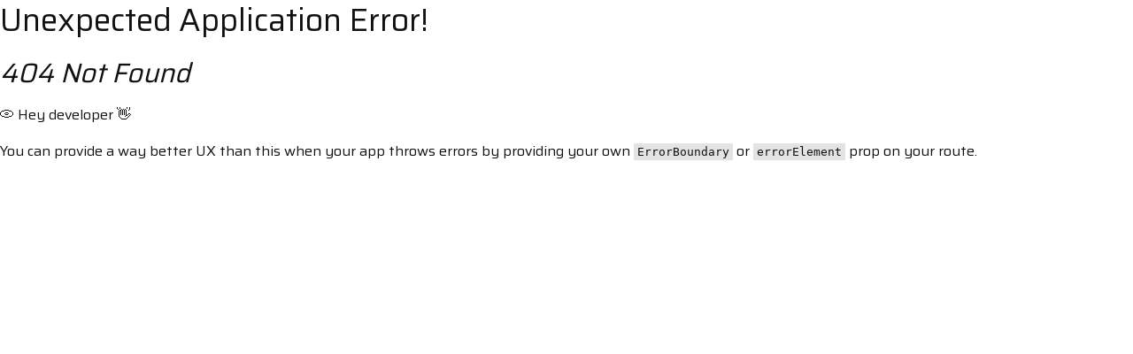

--- FILE ---
content_type: text/html
request_url: https://dhinnovations.pl/realizacje/harry-h-1200-nakamura-tome-wt-250/
body_size: 246
content:
<!DOCTYPE html>
<html lang="en">
  <head>
    <meta charset="UTF-8" />
    <link rel="icon" href="/favicon.ico" />
    <meta name="viewport" content="width=device-width, initial-scale=1.0" />
    <title>D&H Innovations</title>
    <script type="module" crossorigin src="/assets/index-D-jsntro.js"></script>
    <link rel="stylesheet" crossorigin href="/assets/index-CZ7_sBle.css">
  </head>
  <body>
    <div id="root"></div>
  </body>
</html>


--- FILE ---
content_type: text/css
request_url: https://dhinnovations.pl/assets/index-CZ7_sBle.css
body_size: 16734
content:
@import"https://fonts.googleapis.com/css2?family=Saira:wght@200;300;400;500;600;700&display=swap";.site-header{position:sticky;top:0;z-index:50;height:var(--header-h);background:var(--surf-white);box-shadow:0 2px 14px #0000000f}.nav{max-width:var(--container);margin:0 auto;height:100%;padding:0 var(--space-4);display:flex;align-items:center;gap:var(--space-4)}@media (min-width: 1200px){.nav{max-width:none;width:100%;padding-inline:max(var(--space-6),calc((100vw - var(--container)) / 2))}.nav-links{gap:calc(var(--space-6) + 6px)}}.brand img{height:calc(var(--header-h) - var(--space-4));width:auto;display:block}.nav-fill{flex:1;display:flex;justify-content:flex-end;align-items:center}.nav-links{display:flex;align-items:center;gap:calc(var(--space-4) + 10px)}.nav-links>li{position:relative}.nav-link{position:relative;display:inline-flex;align-items:center;gap:var(--space-2);padding:var(--space-3) var(--space-2);border-radius:var(--radius-sm);color:var(--text-body-light);font-weight:600;font-size:15px;line-height:1}.nav-link:after{content:"";position:absolute;left:0;right:0;bottom:2px;height:2px;background:currentColor;transform:scaleX(0);transform-origin:left;transition:transform .22s ease;opacity:.85}.nav-link:hover:after,a.active.nav-link:after{transform:scaleX(1)}.nav-link:hover{color:#000}a.active.nav-link,.sub-link.active{color:var(--color-accent)}.nav-link .arrow{display:none}.sub-trigger{display:inline-flex;align-items:center;gap:var(--space-2);background:transparent;border:0;color:inherit;cursor:pointer;padding:var(--space-3) var(--space-2);border-radius:var(--radius-sm)}.sub-trigger .chev-down{transition:transform var(--transition-fast)}.has-sub.is-open .sub-trigger .chev-down{transform:rotate(180deg)}.has-sub .sub{position:absolute;top:100%;left:0;margin-top:var(--space-2);background:var(--surf-white);border-radius:var(--radius-sm);min-width:300px;padding:var(--space-2);box-shadow:0 10px 30px #0000001f;opacity:0;visibility:hidden;transform:translateY(-4px);transition:.18s ease}.has-sub:hover .sub{opacity:1;visibility:visible;transform:translateY(0)}.sub-link{display:flex;align-items:center;justify-content:space-between;gap:var(--space-3);width:100%;padding:var(--space-3) var(--space-3);border-radius:var(--radius-sm);color:var(--text-body-light);font-weight:600}.sub-link .arrow{opacity:.6;transition:opacity var(--transition-fast),transform var(--transition-fast)}.sub-link:hover{background:color-mix(in oklab,var(--color-accent) 12%,white)}.sub-link:hover .arrow{opacity:1;color:var(--color-accent);transform:translate(2px)}@media (min-width: 901px){.sub-trigger{cursor:default}.has-sub:hover .sub-trigger .chev-down{transform:rotate(180deg)}}.nav-toggle{--size-toggle: 40px;display:none;position:relative;width:var(--size-toggle);height:var(--size-toggle);border-radius:var(--radius-sm)}.nav-toggle .bar{position:absolute;left:calc(var(--space-3));right:calc(var(--space-3));height:2px;background:var(--text-body-light);transition:transform var(--transition-fast),opacity var(--transition-fast)}.nav-toggle .bar:nth-child(1){top:calc(var(--size-toggle) / 2 - 9px)}.nav-toggle .bar:nth-child(2){top:calc(var(--size-toggle) / 2 - 2px)}.nav-toggle .bar:nth-child(3){top:calc(var(--size-toggle) / 2 + 5px)}.nav-toggle.is-open .bar:nth-child(1){transform:translateY(7px) rotate(45deg)}.nav-toggle.is-open .bar:nth-child(2){opacity:0}.nav-toggle.is-open .bar:nth-child(3){transform:translateY(-7px) rotate(-45deg)}@media (max-width: 900px){.nav-toggle{display:inline-block}.nav-toggle.is-open{position:fixed;top:var(--space-4);right:var(--space-4);z-index:3000;background:var(--text-strong-dark);box-shadow:0 6px 20px #0000001f}.nav-links{position:fixed;inset:var(--header-h) 0 0 0;padding:var(--space-4) var(--space-4) var(--space-6);background:var(--text-strong-dark);z-index:2000;display:grid;gap:var(--space-4);opacity:0;transform:translateY(-8px);pointer-events:none;transition:var(--transition-med);max-height:calc(100dvh - var(--header-h));overflow-y:auto;-webkit-overflow-scrolling:touch;overscroll-behavior:contain}.nav-links.open{opacity:1;transform:translateY(0);pointer-events:auto}body.nav-open{overflow:hidden}.nav-link{width:100%;padding:var(--space-4) var(--space-2);justify-content:space-between}.nav-link .arrow{display:inline-block;opacity:.5;transition:opacity var(--transition-fast),transform var(--transition-fast)}.nav-link:hover .arrow{opacity:1;color:var(--color-accent);transform:translate(2px)}.has-sub .sub{position:static;display:none;gap:var(--space-2);background:#1f252b;color:#e7eaee;border-radius:12px;padding:var(--space-3);margin-top:var(--space-2);box-shadow:none;opacity:1;visibility:visible;transform:none;border-left:3px solid var(--color-accent)}.has-sub.is-open .sub{display:grid}.sub-link{color:#e7eaee;border-radius:var(--radius-sm)}.sub-link:hover{background:#ffffff0f}}a:focus-visible,button:focus-visible,.nav-link:focus-visible,.sub-link:focus-visible{outline:2px solid var(--color-accent);outline-offset:3px;border-radius:var(--radius-rounded)}body.nav-open .brand{position:fixed;top:var(--space-5);left:var(--space-5);z-index:3000;background:var(--text-strong-dark)}body.nav-open .brand img{height:calc(var(--size-toggle))}.lang-switch{display:inline-flex;align-items:center;gap:2px;padding:2px;border-radius:var(--radius-rounded);background:color-mix(in oklab,var(--text-body-light) 6%,white);border:1px solid var(--border-muted-light)}.lang-switch button{appearance:none;border:0;background:transparent;color:var(--text-muted-light);font-weight:600;line-height:1;padding:8px 12px;border-radius:var(--radius-rounded);transition:background var(--transition-fast),color var(--transition-fast),box-shadow var(--transition-fast);cursor:pointer}.lang-switch button:hover{color:var(--text-body-light)}.lang-switch button.is-active{background:var(--surf-white);color:var(--color-accent);box-shadow:0 1px 2px #0000000f}.lang-switch button:focus-visible{outline:2px solid var(--color-accent);outline-offset:2px}@media (max-width: 900px){.menu-item.languages{margin-top:var(--space-2)}.lang-switch button{padding:10px 14px}}.footer{background:var(--ctx-bg);color:var(--ctx-text);margin-top:var(--space-1);font-size:var(--fs-small)}.footer-inner{display:grid;grid-template-columns:1.2fr 1fr 1fr 1fr;gap:var(--space-6);align-items:start;padding:var(--space-8) 0}@media (max-width: 1000px){.footer-inner{grid-template-columns:repeat(2,1fr)}}@media (max-width: 640px){.footer-inner{grid-template-columns:1fr;text-align:center}}.footer-brand{min-height:140px;display:flex;align-items:center;justify-content:flex-end;padding-right:var(--space-3)}@media (max-width: 640px){.footer-brand{justify-content:center;padding-right:0}}.footer-brand img{height:90px;max-width:100%}.footer h6{font-size:var(--fs-base);font-weight:500;margin:0 0 var(--space-2);color:var(--ctx-text-strong);text-transform:uppercase;letter-spacing:.5px}.footer .row{display:grid;gap:var(--space-1)}.footer .item{display:flex;flex-wrap:wrap;gap:var(--space-2);line-height:1.45;justify-content:flex-start}@media (max-width: 640px){.footer .item{justify-content:center}}.footer .label{color:var(--ctx-text)}.footer .value,.footer a{color:var(--color-accent);text-decoration:none;transition:color var(--transition-fast)}.footer a:hover{text-decoration:underline}.footer-bottom{border-top:1px solid color-mix(in oklab,var(--ctx-border) 85%,transparent);padding:var(--space-3) var(--space-4);color:var(--ctx-text-muted);font-size:var(--fs-small);text-align:center}.footer-socials{margin-top:var(--space-2)}.footer-socials__title{color:var(--ctx-text-strong);font-weight:600;font-size:var(--fs-small);text-transform:uppercase;letter-spacing:.4px;margin:8px 0 10px}.footer-socials__icons{display:flex;align-items:center;gap:12px}@media (max-width: 640px){.footer-socials__icons{justify-content:center}}.social-btn{width:48px;height:32px;border-radius:8px;display:grid;place-items:center;color:#fff;box-shadow:0 8px 18px #00000059;transition:transform .15s ease,box-shadow .2s ease,filter .2s ease}.social-btn:hover{transform:translateY(-2px);box-shadow:0 12px 24px #00000073;filter:brightness(1.06)}.social-btn:focus-visible{outline:2px solid #fff;outline-offset:2px}.social-btn svg{width:22px;height:22px;fill:#fff}.social-btn.is-yt{background:#d71e18}.social-btn.is-in{background:#0e76a8}.social-btn.is-fb{background:#3b5998}.hero{position:relative;height:var(--hero-height, auto);min-height:var(--hero-min, 420px);max-height:var(--hero-max, 820px);overflow:hidden;isolation:isolate}.hero--full{--hero-height: calc(100vh - var(--header-h))}.hero--auto{--hero-height: auto}.hero__bg{position:absolute;inset:0;background:var(--hero-bg, #000) center/cover no-repeat;z-index:0}.hero__media{position:absolute;inset:0;z-index:0;overflow:hidden}.hero__media>video,.hero__media picture,.hero__media img{width:100%;height:100%;display:block}.hero__img{width:100%;height:100%;object-fit:cover;object-position:center}.hero__overlay{position:absolute;inset:0;z-index:1;pointer-events:none;background:linear-gradient(to right,#00000073,#00000026 40%,#0000 70%)}.hero--overlay-bottom .hero__overlay{background:linear-gradient(to bottom,#00000073,#00000026 45%,#0000 75%)}.hero--overlay-none .hero__overlay{background:none}.hero__inner{position:relative;z-index:2;height:100%;min-height:inherit;display:flex;flex-direction:column;justify-content:center}.hero__media picture,.hero__media img{width:100%;height:100%;display:block;object-fit:cover}.hero__media>video{width:100%;height:100%;display:block;object-fit:cover;object-position:center}.card--black{background-color:#000!important;font-size:var(--fs-medium);color:var(--text-body-dark)}.card--product{position:relative;overflow:hidden;display:flex;flex-direction:column;height:100%}.card--product>:not(.dots){position:relative;z-index:1}.has-dots{position:relative;overflow:hidden}.has-dots .dots{position:absolute;pointer-events:none;-webkit-user-select:none;user-select:none;opacity:.15;z-index:0;max-width:40%}.has-dots .dots.dots-bl{bottom:0;left:0;opacity:.9}.has-dots .dots.dots-tr{top:-105px;right:-30px}.product-image{display:block;max-height:150px;border-radius:var(--radius-sm);margin:calc(var(--space-3) * -1) auto 0;flex:0 0 auto}.index-1{z-index:1}.card--product .title{margin:calc(var(--space-3) * -1) 0 var(--space-4);line-height:1.15;flex:0 0 auto;color:#fff}.card--product .desc{flex:1 1 auto;margin:0 var(--space-5);color:#e0e1d9;line-height:1.5;font-size:.95rem;text-align:center}.card--product .card__spacer{flex:1 1 auto;min-height:0}.card--product .btn{flex:0 0 auto;align-self:center;margin-top:var(--space-5)}@media (max-width: 640px){.card--product .product-image{width:90%}.card--product .desc{margin:0 var(--space-3)}.card--product .dots{max-width:55%}}.stdcard__img{width:80%;max-height:180px;object-fit:contain;margin:0 auto;position:relative;z-index:1}@media (max-width: 480px){.stdcard__img{width:90%}}.card--product.pro{position:relative;overflow:hidden;background:#000}.card--product.pro>:not(.dots){position:relative;z-index:1}.card--product.pro .dots{position:absolute;pointer-events:none;-webkit-user-select:none;user-select:none;opacity:.15;z-index:0;max-width:40%}.card--product.pro .dots.dots-bl{bottom:0;left:0;opacity:.9}.card--product.pro .dots.dots-tr{top:-105px;right:-30px}.card--product.pro .pro-stage{display:grid;grid-template-columns:7fr 5fr;align-items:center;gap:var(--space-7);min-height:260px}.card--product.pro .pro-content{display:flex;flex-direction:column;align-items:center;text-align:center}.card--product.pro .title{margin:0 0 var(--space-3);line-height:1.15}.card--product.pro .title .name{color:#fff;font-weight:600;letter-spacing:-.01em}.card--product.pro .title .variant{color:var(--color-accent);font-weight:600;letter-spacing:.02em;margin-left:.35ch}.card--product.pro .desc{max-width:720px;margin:0 auto var(--space-5);color:#e0e1d9;line-height:1.5;font-size:.95rem}.card--product.pro .pro-content .btn{width:min(560px,100%);align-self:center}.card--product.pro .pro-media{display:block;height:auto;max-height:none;border-radius:var(--radius-sm);width:135%;max-width:none;margin-right:-20%}.card--product.pro.pro--tight .pro-media{width:150%;margin-right:-40%}.card--product.pro .pro-media{transition:transform .35s ease}.card--product.pro:hover .pro-media{transform:translate3d(6px,-4px,0) scale(1.02)}@media (max-width: 1100px){.card--product.pro .pro-media{width:125%;margin-right:-15%}.card--product.pro.pro--tight .pro-media{width:140%;margin-right:-30%}.card--product.pro .pro-content{align-items:center;text-align:center;padding:var(--space-6)}}@media (max-width: 900px){.card--product.pro{padding:var(--space-5) var(--space-5)}.card--product.pro .pro-stage{grid-template-columns:1fr;gap:var(--space-5)}.card--product.pro .pro-media{order:-1;width:100%;margin:0 auto;transform:none}.card--product.pro:hover .pro-media{transform:none}.card--product.pro .pro-content{align-items:center;text-align:center;padding:var(--space-6)}}.product-intro{max-width:var(--container);margin:var(--space-7) auto var(--space-5);padding:0 var(--space-4);display:grid;gap:0;align-content:start}.product-intro :is(h1,h2,h3,h4,h5,p){margin:0}.product-intro .product-subtitle{font-size:1.05rem;font-weight:600;letter-spacing:.02em;margin:0;color:var(--color-accent)}.product-intro .title{line-height:1.15}.product-intro .product-desc{color:var(--ctx-text);line-height:1.55}.product-desc{margin:0;color:var(--ctx-text);line-height:1.6}.product-intro .accent{color:var(--color-accent);font-weight:700}.extensions .grid{row-gap:var(--space-5)}.extensions .grid+.grid{margin-top:var(--space-5)}.custom__grid{--overlap: clamp(24px, 8vw, 220px);display:grid;grid-template-columns:7fr 5fr;gap:var(--space-5);align-items:center}.custom__media{position:relative;height:clamp(360px,62vh,760px);display:grid;place-items:center;z-index:0}.custom__media:after{content:"";position:absolute;inset:auto -8% 6%;height:18%;pointer-events:none;background:radial-gradient(50% 60% at 50% 50%,color-mix(in oklab,var(--color-accent) 26%,transparent) 0%,transparent 70%);filter:blur(16px);opacity:.5}.custom__img{width:100%;height:100%;object-fit:contain;object-position:left center;transform:translateY(var(--parallaxY, 0%));will-change:transform}.custom__card{position:relative;z-index:2;max-width:720px;padding:clamp(16px,3vw,28px);margin-left:calc(-1 * var(--overlap));background:color-mix(in oklab,var(--ctx-surface) 8%,transparent);-webkit-backdrop-filter:blur(8px);backdrop-filter:blur(8px);border:1px solid color-mix(in oklab,var(--ctx-border) 65%,transparent);border-radius:var(--radius-md);box-shadow:var(--shadow-1)}.custom__card:after{content:"";position:absolute;top:12px;bottom:12px;left:-1px;width:1px;background:linear-gradient(to bottom,color-mix(in oklab,var(--color-accent) 55%,transparent),transparent 60%);opacity:.55;pointer-events:none}.custom__card .product-desc{font-size:var(--fs-medium);line-height:1.6;color:var(--ctx-text);margin-top:var(--space-2)}.custom__card .lead{font-size:clamp(14px,1.05vw,16px);line-height:1.55;color:color-mix(in oklab,var(--ctx-text) 88%,transparent);margin:var(--space-3) 0 0}.custom .grid.grid-2>a.btn.full-width{width:100%;height:48px}@media (max-width: 1024px){.custom__grid{grid-template-columns:1fr;--overlap: 0px}.custom__card{margin-left:0}.custom__media{order:-1;height:clamp(320px,52vh,640px)}.custom__card:after{display:none}}@media (prefers-reduced-motion: reduce){.custom__img{transform:none!important}}.eu{padding-top:var(--space-9);padding-bottom:var(--space-9)}.eu__wrap{display:flex;flex-direction:column;align-items:center;gap:var(--space-5)}.eu__row{display:flex;align-items:center;justify-content:center;width:100%;max-width:1200px;padding:var(--space-9) 18px}.eu__row--middle{border-top:1px solid var(--ctx-border);border-bottom:1px solid var(--ctx-border);display:grid;grid-template-columns:1fr auto 1fr;justify-items:center;align-items:center;width:100%;max-width:1200px}.eu__item{display:flex;align-items:center;gap:var(--space-4);text-align:left}.eu__icon{width:56px;height:56px;object-fit:contain}.eu__divider{width:1px;height:100%;background:var(--ctx-border)}.eu__value{font-weight:600;letter-spacing:.02em;color:var(--color-accent);line-height:1.15;white-space:nowrap;font-size:clamp(32px,3vw,36px)}.eu__label{margin-top:0;font-size:1rem;color:var(--ctx-text);font-weight:400;opacity:.9;text-align:center}.eu__suffix{margin-left:2px;font-weight:500;color:var(--ctx-text)}@media (max-width: 900px){.eu__row--middle{grid-template-columns:1fr;gap:var(--space-5)}.eu__divider{display:none}.eu__icon{width:48px;height:48px}}.vtl{--vtl-line: rgba(148, 163, 184, .22);--vtl-dot-neutral: currentColor;--vtl-dot-accent: var(--color-accent);--vtl-dot-size: 18px;--vtl-dot-size-accent: 26px}.vtl--light{--vtl-line: rgba(15, 23, 42, .14)}.vtl--dark{--vtl-line: rgba(148, 163, 184, .22)}.vtl{list-style:none;margin:0;padding:0;display:grid;row-gap:28px;position:relative}.vtl:before{content:"";position:absolute;left:50%;top:0;bottom:0;width:2px;transform:translate(-50%);background:var(--vtl-line);border-radius:2px}.vtl__row{display:grid;grid-template-columns:1fr 42px 1fr;align-items:start;column-gap:14px;min-height:64px}.vtl__col{min-width:0}.vtl__axis{position:relative;height:100%}.vtl__dot{position:absolute;left:50%;top:50%;width:var(--vtl-dot-size);height:var(--vtl-dot-size);transform:translate(-50%,-50%);border-radius:999px;background:var(--ctx-text-muted);box-shadow:0 0 0 4px color-mix(in oklab,var(--vtl-dot-neutral) 15%,transparent)}.vtl__dot--accent{width:var(--vtl-dot-size-accent);height:var(--vtl-dot-size-accent);background:var(--vtl-dot-accent);box-shadow:0 0 0 6px color-mix(in oklab,var(--vtl-dot-accent) 18%,transparent)}.vtl__year{position:absolute;top:50%;transform:translateY(-50%);font-weight:600;font-variant-numeric:tabular-nums;white-space:nowrap;font-size:1.8rem;color:var(--color-accent)}.vtl__year--left{right:calc(50% + 32px);text-align:right}.vtl__year--right{left:calc(50% + 32px);text-align:left}.vtl__title{margin:0 0 4px;font-weight:600}.vtl__desc{font-size:var(--fs-medium);margin:0;line-height:1.6}.vtl__yearMobile{display:none;font-weight:700;font-variant-numeric:tabular-nums;color:var(--color-accent);font-size:1.25rem;line-height:1.1;margin:0 0 6px}@media (max-width: 760px){.vtl:before{left:auto;right:17px;transform:none}.vtl{row-gap:22px}.vtl__row{grid-template-columns:1fr 34px;align-items:start}.vtl__col--left,.vtl__col--right{grid-column:1;padding-right:10px}.vtl__axis{grid-column:2;position:relative}.vtl__dot{top:8px;transform:translate(-50%);box-shadow:0 0 0 3px color-mix(in oklab,var(--vtl-dot-neutral) 15%,transparent)}.vtl__dot--accent{box-shadow:0 0 0 4px color-mix(in oklab,var(--vtl-dot-accent) 18%,transparent)}.vtl__year{display:none}.vtl__yearMobile{display:inline-block;margin:0 0 6px}.vtl__title{font-size:1.06rem;margin:0 0 2px}.vtl__desc{font-size:.98rem;line-height:1.5;margin:0}.vtl__col--left,.vtl__col--right{padding-right:12px}}.img360{position:relative;display:grid;place-items:center;width:100%;min-height:420px;border-radius:var(--radius-md);overflow:hidden;-webkit-user-select:none;user-select:none;touch-action:pan-y;padding:var(--space-3);background:transparent}.img360__stage{--stage-pad-b: clamp(140px, 18vw, 220px);--pedestal-lift: clamp(0px, 8vw, 120px);--pedestal-w: min(680px, 92%);--pedestal-h: clamp(178px, 10vh, 110px);--pedestal-opacity: .8;position:relative;z-index:1;padding-bottom:var(--stage-pad-b)}.img360__stage>img{position:relative;z-index:10;top:45px;max-width:100%;max-height:min(72vh,640px);width:auto;height:auto;object-fit:contain;display:block;pointer-events:none}.img360__nav{position:absolute;top:40px;right:-12%;transform:translate(-50%);z-index:15;display:inline-flex;align-items:center;gap:0;pointer-events:auto}.img360__navBtn{width:40px;height:40px;border-radius:var(--radius-rounded);border:1px solid var(--ctx-border);background:color-mix(in oklab,var(--ctx-surface) 78%,transparent);display:grid;place-items:center;cursor:pointer;transition:transform .12s ease}.img360__navBtn:active{transform:translateY(1px)}.img360__navBtn svg{width:18px;height:18px;fill:none;stroke:var(--ctx-text-strong);stroke-width:2.2;stroke-linecap:round;stroke-linejoin:round}.img360__navInfo{min-width:58px;text-align:center;font-size:var(--fs-medium);font-weight:600;color:var(--ctx-text-strong);letter-spacing:.01em}.img360__pedestal{position:absolute;left:50%;bottom:calc(var(--space-5) + var(--pedestal-lift));transform:translate(-50%);width:var(--pedestal-w);height:var(--pedestal-h);border-radius:50%;clip-path:ellipse(50% 50% at 50% 50%);z-index:1;opacity:var(--pedestal-opacity);background:radial-gradient(70% 65% at 50% 62%,color-mix(in oklab,var(--ctx-text-strong) 18%,transparent) 0%,transparent 72%),radial-gradient(96% 86% at 50% 52%,transparent 62%,color-mix(in oklab,white 26%,transparent) 66%,transparent 71%),linear-gradient(to bottom,color-mix(in oklab,white 18%,transparent) 0%,transparent 50%,color-mix(in oklab,var(--ctx-text-strong) 10%,transparent) 100%);border:1px solid color-mix(in oklab,var(--ctx-text-strong) 22%,transparent);box-shadow:0 18px 40px -28px color-mix(in oklab,var(--ctx-text-strong) 26%,transparent),inset 0 1px color-mix(in oklab,white 30%,transparent)}.img360__pedestal:before{content:"";position:absolute;left:50%;top:40%;transform:translate(-50%);width:78%;height:58%;border-radius:50%;clip-path:ellipse(50% 50% at 50% 50%);background:radial-gradient(closest-side at 50% 50%,color-mix(in oklab,var(--ctx-text-strong) 22%,transparent) 0%,transparent 90%);filter:blur(14px);opacity:.75}.img360--pedestal .img360__stage:before{content:"";position:absolute;left:calc(50% + var(--obj-shadow-x, 0px));bottom:calc(var(--space-5) + var(--pedestal-lift) + var(--obj-shadow-lift, 70px));transform:translate(-50%);width:var(--obj-shadow-w, min(540px, 76%));height:var(--obj-shadow-h, clamp(52px, 7.5vh, 86px));border-radius:50%;clip-path:ellipse(50% 50% at 50% 50%);pointer-events:none;z-index:2;background:radial-gradient(closest-side at 50% 50%,#0000008c,#000000c7 3%,#0000 0%),radial-gradient(closest-side at 50% 55%,#0000009e,#0000 85%);filter:blur(var(--obj-shadow-blur, 16px));opacity:var(--obj-shadow-opacity, .1)}.img360__badgeWrap{position:absolute;left:50%;bottom:calc(var(--space-5) + var(--pedestal-lift));transform:translate(-50%,60%);z-index:4;pointer-events:none}.icon-360{display:inline-grid;grid-auto-flow:column;align-items:center;gap:8px;padding:8px 12px;border-radius:var(--radius-rounded);background:color-mix(in oklab,var(--ctx-surface) 78%,transparent);border:1px solid var(--ctx-border);box-shadow:var(--shadow-1);-webkit-backdrop-filter:blur(8px) saturate(120%);backdrop-filter:blur(8px) saturate(120%);color:var(--ctx-text-strong)}.icon-360 svg{width:20px;height:20px;fill:currentColor;opacity:.9}.icon-360 p{margin:0;font-size:14px;font-weight:650;letter-spacing:.02em}.viewer-box{--stage-pad-b: clamp(140px, 18vw, 220px);--pedestal-w: min(640px, 80%);--pedestal-h: clamp(76px, 9.5vh, 104px);--obj-shadow-w: min(500px, 70%);--obj-shadow-h: clamp(110px, 18vw, 160px);--obj-shadow-opacity: .65;--obj-shadow-blur: 8px;--obj-shadow-lift: 15px}@media (max-width: 900px){.img360__nav{top:var(--space-2)}}:root{--i360-accent: #0ea5e9;--i360-accent-strong: #22d3ee;--i360-selected: #eeb422;--i360-bg: #0b0f1a;--i360-panel-bg: var(--surf-navy);--i360-panel-fg: var(--text-body-dark);--i360-border: rgba(148, 163, 184, .18)}.i360{position:relative;width:100%;height:calc(100svh + -0px);background:var(--i360-bg);overflow:hidden;display:flex}.i360.i360--panel-left{flex-direction:row-reverse}.i360.i360--panel-left.i360--open .i360__panel{border-right:1px solid var(--i360-border);border-left:none}.i360__stage{position:relative;flex:1 1 auto;min-width:0}.i360__imageBox{position:absolute;inset:50% auto auto 50%;transform:translate(-50%,-50%)}.i360__image{width:100%;height:100%;object-fit:contain;-webkit-user-select:none;user-select:none;pointer-events:none}.i360__dot{position:absolute;width:44px;height:44px;transform:translate(-50%,-50%);border-radius:999px;border:2px solid color-mix(in srgb,var(--i360-accent) 40%,transparent);background:radial-gradient(color-mix(in srgb,var(--i360-accent) 25%,transparent) 35%,color-mix(in srgb,var(--i360-accent) 10%,transparent) 60%,transparent 70%);box-shadow:0 0 color-mix(in srgb,var(--i360-accent) 35%,transparent),0 8px 20px #00000059;cursor:pointer;display:grid;place-items:center;transition:transform .2s ease,box-shadow .3s ease,border-color .2s ease,filter .2s ease;animation:i360-pulse 1.8s ease-in-out infinite;z-index:2}.i360__dot:hover{transform:translate(-50%,-50%) scale(1.06);border-color:color-mix(in srgb,var(--i360-accent) 70%,transparent);box-shadow:0 0 0 8px color-mix(in srgb,var(--i360-accent) 12%,transparent),0 12px 24px #0006}.i360__dot:focus-visible{outline:none;box-shadow:0 0 0 10px color-mix(in srgb,var(--i360-accent) 18%,transparent),0 12px 28px #00000073}.i360__dot.is-selected{animation:none;transform:translate(-50%,-50%) scale(1.15);border-color:color-mix(in srgb,var(--i360-selected) 90%,white 0%);filter:drop-shadow(0 0 12px color-mix(in srgb,var(--i360-accent) 55%,transparent))}.i360__dot.is-selected:after{content:"";position:absolute;inset:-6px;border-radius:999px;box-shadow:0 0 0 10px color-mix(in srgb,var(--i360-accent) 18%,transparent)}.i360__dotCore{width:12px;height:12px;border-radius:50%;background:var(--i360-accent);box-shadow:0 0 12px color-mix(in srgb,var(--i360-accent) 90%,transparent),inset 0 0 4px #fffc}.i360__dot.is-selected .i360__dotCore{background:var(--i360-accent-strong);box-shadow:0 0 16px color-mix(in srgb,var(--i360-accent-strong) 95%,transparent),inset 0 0 6px #ffffffe6}@keyframes i360-pulse{0%{box-shadow:0 0 color-mix(in srgb,var(--i360-accent) 28%,transparent),0 8px 20px #00000059}70%{box-shadow:0 0 0 16px color-mix(in srgb,var(--i360-accent) 5%,transparent),0 10px 22px #00000061}to{box-shadow:0 0 color-mix(in srgb,var(--i360-accent) 0%,transparent),0 8px 20px #00000059}}.i360__panel{position:relative;flex:0 0 0;width:0;overflow:hidden;background:var(--i360-panel-bg);color:var(--i360-panel-fg);display:flex;flex-direction:column;transition:flex-basis .32s cubic-bezier(.2,.8,.2,1),width .32s cubic-bezier(.2,.8,.2,1);border-left:none}.i360.i360--open .i360__stage{flex:0 0 50vw}.i360.i360--open .i360__panel{flex:0 0 50vw;width:auto;border-left:1px solid var(--i360-border)}.i360__panelHeader{display:flex;align-items:center;border-bottom:1px solid var(--i360-border)}.i360__panelTitle{font-size:1.6rem;font-weight:400;margin:0}.i360__close{margin-left:auto;width:36px;height:36px;border-radius:10px;border:1px solid rgba(148,163,184,.25);background:#0f172a99;color:var(--i360-panel-fg);cursor:pointer}.i360__close:hover{background:#0f172acc}.i360__panelBody{padding:18px;line-height:1.6}@media (min-width: 821px) and (max-width: 1276px){.i360{width:100%;flex-wrap:nowrap}.i360__panel{min-width:0}.i360.i360--open .i360__stage{flex:0 0 56%}.i360.i360--open .i360__panel{flex:0 0 44%;border-left:1px solid var(--i360-border)}.i360.i360--panel-left.i360--open .i360__panel{border-right:1px solid var(--i360-border);border-left:none}}.i360__panelBody{padding:18px;line-height:1.6;overflow:auto}.panel-content{color:var(--i360-panel-fg)}.panel-subtitle{color:color-mix(in oklab,var(--i360-panel-fg) 80%,transparent);letter-spacing:.2px;margin:0 0 var(--space-3)}.panel-muted{color:color-mix(in oklab,var(--i360-panel-fg) 86%,transparent);margin:var(--space-2) 0 0}.panel-grid-3{display:grid;grid-template-columns:repeat(3,1fr);gap:var(--space-4);align-items:center}.panel-img{display:block;width:100%;max-width:100%;height:auto;object-fit:contain;border-radius:var(--radius-sm);box-shadow:var(--shadow-1)}.panel-content :where(img.panel-img,.panel-video){border-radius:var(--radius-md);overflow:hidden;display:block}.panel-content img{max-width:100%;height:auto;display:block}.panel-content :where(img.panel-img,.panel-video){box-shadow:var(--shadow-1)}@media (max-width: 1200px){.panel-grid-3{grid-template-columns:repeat(2,1fr)}}@media (max-width: 720px){.panel-grid-3{grid-template-columns:1fr}}@media (max-width: 820px){.i360{display:block;width:100%;height:auto}.i360__stage{width:100%;min-height:60svh}.i360__panel{position:static;flex:none;width:100%;overflow:visible;border-left:none;border-top:1px solid var(--i360-border);display:none}.i360__panel.is-open{display:block}.i360.i360--open .i360__stage{flex-basis:auto}}@media (prefers-reduced-motion: reduce){.i360__dot{animation:none;transition:none}.i360__panel{transition:none}}@media (max-width: 720px){.panel-grid-3{grid-template-columns:1fr}.panel-img{width:100%;max-width:250px;margin-inline:auto}}:root{--cfg-tabs-sep: #e6e8ea;--cfg-tabs-active: var(--color-accent);--cfg-tabs-hover: color-mix(in oklab, var(--color-accent) 92%, white 8%)}.cfg-tabs-wrapper{background:var(--color-muted-card)}.cfg-tabs{position:relative;background:var(--color-muted-card);box-shadow:0 16px 24px -18px #00000073;z-index:1}.cfg-tabs .container{padding-inline:var(--space-4)}.cfg-tabs__inner{display:flex;gap:1px;background:var(--cfg-tabs-sep);padding:0}.cfg-tabs__tab{appearance:none;background:var(--color-muted-card);border:0;border-radius:0;padding:5px;margin:0;cursor:pointer;position:relative;color:var(--text-strong-light);transition:background-color .18s ease,color .18s ease;flex:1 1 0;min-width:0;overflow:visible}.cfg-tabs__tab:hover{background:var(--cfg-tabs-hover);color:var(--surf-light)}.cfg-tabs__tab.is-active{background:var(--cfg-tabs-active);color:var(--surf-light)}.cfg-tabs__tab.is-active .cfg-tabs__label{color:var(--surf-light)}.cfg-tabs__tab:focus-visible{outline:2px solid rgba(0,0,0,.35);outline-offset:-2px}.cfg-tabs__content{display:flex;flex-direction:column;align-items:center;justify-content:center;gap:6px;margin:0;padding:0}.cfg-tabs__img{width:200px;height:90px;object-fit:contain;display:block}.cfg-tabs__label{font-weight:600;text-align:center}.cfg-tabs__caret{position:absolute;left:50%;bottom:-14px;transform:translate(-50%);width:0;height:0;border-left:14px solid transparent;border-right:14px solid transparent;border-top:17px solid var(--cfg-tabs-active);filter:drop-shadow(0 14px 10px rgba(0,0,0,.35))}.cfg-tabs__panel{background:var(--color-muted-card)}.cfg-tabs__panel .container{padding-block:var(--space-6)}.cfg-tabs__grid{display:grid;grid-template-columns:5fr 7fr;gap:var(--space-7);align-items:stretch;min-height:clamp(420px,60vh,780px)}@media (max-width: 1024px){.cfg-tabs__grid{grid-template-columns:1fr;min-height:unset}}.cfg-tabs__copy .cfg-tabs__title{margin:25px 0 var(--space-2);font-size:var(--fs-h2)}.cfg-tabs__kicker{color:var(--text-muted-light);font-size:var(--fs-small);margin:-10px 0 var(--space-3)}.cfg-tabs__lead{margin:0 0 var(--space-4)}.cfg-tabs__points{list-style:disc;padding-left:1.1em}.cfg-tabs__points li{margin:.35em 0}.cfg-tabs__media{display:flex;align-items:center;justify-content:flex-end;overflow:hidden}.cfg-tabs__hero{width:100%;aspect-ratio:16 / 10;background:radial-gradient(120% 100% at 50% 0%,#ffffff0f,#fff0 60%),#ffffff08;border-radius:16px;box-shadow:0 18px 38px #00000047;overflow:hidden}.cfg-tabs__img-large{width:100%;max-width:100%;object-fit:contain;border-radius:15px}.ss{--bg: var(--i360-panel-bg, var(--surf-navy));--fg: var(--i360-panel-fg, var(--text-body-dark));--border: rgba(148, 163, 184, .18);--accent: var(--color-accent, #eeb422);display:grid;grid-template-rows:auto 1fr;height:100%;color:var(--fg)}.btn_size--sm{max-width:150px;margin:0!important}.ss__header{display:flex;align-items:center;justify-content:space-between;gap:10px}.ss__back{display:inline-flex;align-items:center;gap:8px}.ss__dots{flex:1;display:flex;gap:8px;justify-content:center}.ss__dot{width:8px;height:8px;border-radius:999px;background:#ffffff40;border:0;padding:0;cursor:pointer;transition:transform .15s ease,background .15s ease}.ss__dot.is-active{background:var(--accent);transform:scale(1.25);box-shadow:0 0 0 6px color-mix(in oklab,var(--accent) 15%,transparent)}.ss__arrows{display:flex;gap:8px}.ss__arrow{width:36px;height:36px;border-radius:10px;border:1px solid rgba(148,163,184,.25);background:#0f172a99;color:var(--fg);cursor:pointer;display:grid;place-items:center;padding:0}.ss__arrow:hover{background:#0f172acc}.ss__arrow svg{display:block}.btn_back{max-width:150px!important;margin:0!important}.ss__viewport{position:relative;overflow:hidden;margin:0!important;padding:0!important}.ss__track{display:flex;width:100%;height:100%;transition:transform .32s cubic-bezier(.2,.8,.2,1)}.ss__slide{flex:0 0 100%;padding:0;display:grid;place-items:center}.ss__intro{width:100%;max-width:1100px}.ss__intro--col{display:grid;gap:clamp(12px,2.4vw,24px);text-align:center;justify-items:center}.ss__intro--row{display:grid;grid-template-columns:1.1fr 1fr;gap:clamp(12px,2.4vw,24px);align-items:center}.ss__introMedia img{width:auto;height:260px!important;display:block;object-fit:contain}.ss__introCopy{max-width:680px;justify-self:center}.ss__kicker{color:var(--color-accent)!important;text-transform:uppercase;font-weight:600;font-size:var(--fs-base)}.ss__title{color:var(--text-strong-dark);font-size:var(--fs-h2);line-height:1.2;margin:8px 0 26px!important}.ss__lead{color:color-mix(in oklab,var(--text-strong-dark) fff 86%,#0b0f1a);font-size:clamp(14px,1.3vw,18px)}.ss__card{width:100%;max-width:1100px;display:grid;gap:clamp(12px,2.4vw,22px);align-items:center}.ss__card--row{grid-template-columns:1.1fr 1fr}.ss__card--col{grid-template-columns:1fr}.ss__media{overflow:hidden}.img_col{width:auto;height:300px!important;display:block;object-fit:scale-down}.img_row{width:100%;height:100%;object-fit:contain;display:block;padding:0}.ss__copy{display:grid;gap:8px}.ss__copy h4{font-weight:500;font-size:var(--fs-h3);color:var(--color-accent)!important;margin:0}.ss__copy p{color:color-mix(in oklab,var(--text-strong-dark) fff 86%,#0b0f1a)}@media (max-width: 900px){.ss__card--row{grid-template-columns:1fr}.ss__media{aspect-ratio:16 / 9}}.ss__lightbox{position:fixed;inset:0;background:#03060fc7;-webkit-backdrop-filter:blur(2px);backdrop-filter:blur(2px);display:grid;place-items:center;z-index:9999}.ss__lightbox img{max-width:120svh}.ss__lightboxClose{position:fixed;top:14px;right:14px;width:38px;height:38px;border-radius:10px;border:1px solid rgba(255,255,255,.35);background:#00000059;color:var(--text-strong-dark);font-size:24px;line-height:1;display:grid;place-items:center;cursor:pointer}.ss__lightboxClose:hover{background:#0000008c}.ss__media{padding:0;border:0;background:transparent;width:100%;height:100%}.snap-full{min-height:100svh}.features .feature{background:var(--surf-white);border-radius:var(--radius-md);box-shadow:var(--shadow-1);padding:var(--space-6);text-align:center}.features .feature svg{color:var(--color-accent);margin-bottom:var(--space-3)}.features .feature h3{margin:0 0 var(--space-2)}.video-feature{display:grid;grid-template-columns:1.2fr 1fr;gap:var(--space-6);align-items:center}.video-feature.is-reverse{grid-template-columns:1fr 1.2fr}.video-feature.is-reverse .vf-media{order:2}.video-feature.is-reverse .vf-copy{order:1}.vf-media .vf-video{width:100%;border-radius:var(--radius-md);box-shadow:var(--shadow-1);display:block}.vf-copy h3{margin:0 0 var(--space-3)}.software-teaser{display:grid;grid-template-columns:1fr 1.2fr;gap:var(--space-6);align-items:center}.software-copy .btn{margin-top:var(--space-4)}.software-media img{width:100%;border-radius:var(--radius-md);box-shadow:var(--shadow-1)}@media (max-width: 900px){.video-feature,.software-teaser{grid-template-columns:1fr}.video-feature.is-reverse .vf-media{order:initial}}.features .feature img{display:block;margin:0 auto var(--space-3);max-width:64px;height:auto}:root{--cfg-step-anim-ms: 1s;--cpd-width: min(880px, 90vw);--cpd-anim-ms: .24s;--cpd-thumb-h: 68px;--cpd-slider-h: clamp(220px, 52vh, 520px);--cpd-panel-pad: 16px}.cfg--bg{position:relative;background-color:var(--surf-light)!important;background:url(../konfigurator/room1.webp) center/cover no-repeat!important}@media (min-width: 1024px){.cfg--bg{background-attachment:fixed}}.cfg{overflow-x:clip}.cfg{--cfg-nav-w: clamp(240px, 18vw, 300px);--cfg-sum-w: clamp(260px, 24vw, 360px);--cfg-gap: var(--space-6);display:grid;grid-template-columns:var(--cfg-nav-w) 1fr var(--cfg-sum-w);gap:var(--cfg-gap);width:100%;margin:0;padding:var(--space-6) var(--space-6) var(--space-8);background:var(--border-muted-dark);color:var(--ctx-text-strong)}.cfg__nav,.cfg__summary{position:relative}.cfg__work{min-height:60vh}.cfg-stepViewport{position:relative;overflow:hidden;contain:layout paint}.cfg-stepSlide{position:absolute;inset:0;transform:translate(0);opacity:1;will-change:transform,opacity;transition:transform var(--cfg-step-anim-ms) cubic-bezier(.22,1,.36,1),opacity var(--cfg-step-anim-ms) ease}.cfg-stepViewport.phase-prepare .cfg-stepSlide{transition:none!important}.cfg-stepSlide--enter{z-index:2}.cfg-stepSlide--exit{z-index:1;pointer-events:none}.cfg-stepCard{background:#fff;padding:var(--space-3);border-radius:var(--radius-md)}.cfg-stepViewport.is-animating.dir-next.phase-prepare .cfg-stepSlide--enter{transform:translate(105%);opacity:.95}.cfg-stepViewport.is-animating.dir-prev.phase-prepare .cfg-stepSlide--enter{transform:translate(-105%);opacity:.95}.cfg-stepViewport.is-animating.dir-next.phase-run .cfg-stepSlide--exit{transform:translate(-105%);opacity:.55}.cfg-stepViewport.is-animating.dir-prev.phase-run .cfg-stepSlide--exit{transform:translate(105%);opacity:.55}.cfg-stepViewport.is-animating.phase-run .cfg-stepSlide--enter{transform:translate(0);opacity:1}@media (prefers-reduced-motion: reduce){.cfg-stepSlide{transition:none!important}}@supports (position: sticky){.cfg__nav>*,.cfg__summary>*{position:sticky;top:calc(var(--header-h) + var(--space-3))}}.cfg--no-aside{grid-template-columns:var(--cfg-nav-w) 1fr}@media (max-width: 1200px){.cfg{grid-template-columns:var(--cfg-nav-w) 1fr}.cfg__summary{grid-column:1 / -1}.summary{height:auto;max-height:none}}@media (max-width: 640px){.cfg{grid-template-columns:1fr;padding-inline:var(--space-4)}.cfg__nav{display:none}}.stepnav{background:var(--ctx-surface);border:1px solid var(--ctx-border);border-radius:var(--radius-md);padding:var(--space-4);color:var(--ctx-text)}.stepnav__list{list-style:none;margin:0;padding:0;display:grid;gap:var(--space-2)}.stepnav__item{width:100%;display:grid;grid-template-columns:30px 1fr;align-items:center;gap:var(--space-2);padding:10px 12px;border:1px solid var(--ctx-border);border-radius:var(--radius-sm);background:color-mix(in oklab,var(--ctx-surface) 90%,transparent);color:var(--ctx-text);cursor:pointer;transition:background var(--transition-fast),border-color var(--transition-fast),box-shadow var(--transition-fast)}.stepnav__item:hover{filter:brightness(1.05)}.stepnav__item.is-current{background:var(--color-accent);color:#fff;border-color:var(--color-accent);box-shadow:0 10px 28px -16px color-mix(in oklab,var(--color-accent) 35%,transparent)}.stepnav__bullet{inline-size:26px;block-size:26px;border-radius:var(--radius-rounded);display:grid;place-items:center;background:var(--surf-navy);color:var(--surf-white);font-weight:700;font-size:14px}.stepnav__item.is-current .stepnav__bullet{background:var(--surf-dark);color:var(--surf-white)}.stepnav__label{font-weight:600;text-align:left}.stepnav__note{display:block;font-size:12px;opacity:.85}.stepnav__item:focus-visible{outline:2px solid var(--color-accent);outline-offset:2px}.stepnav__item:disabled,.stepnav__item.is-disabled{opacity:.6;cursor:not-allowed}.stepnav__item:disabled:hover,.stepnav__item.is-disabled:hover{filter:none}.cfg__phoneBar{display:none}@media (max-width: 640px){.cfg__phoneBar{position:sticky;top:var(--header-h);z-index:9;display:grid;grid-template-columns:44px 1fr 44px 44px;gap:6px;align-items:center;background:var(--border-muted-dark);padding:8px 0;box-sizing:border-box}.cfg__phoneBar .status{white-space:nowrap;overflow:hidden;text-overflow:ellipsis;font-variant-numeric:tabular-nums;justify-self:center;font-weight:700;color:var(--ctx-text-strong)}.cfg__phoneBar .btn{padding:8px 12px}.cfg__phoneBar .btn--prev{justify-self:start}.cfg__phoneBar .btn--next{justify-self:end}.cfg__phoneBar .burger{width:40px;height:40px;border-radius:var(--radius-sm);display:grid;place-items:center;border:1px solid var(--ctx-border);background:var(--ctx-surface);justify-self:end}.cfg__phoneBar .burger:active{transform:translateY(1px)}}.stepdrawer{position:fixed;inset:0;display:none;z-index:999}.stepdrawer.is-open{display:block}.stepdrawer__backdrop{position:absolute;inset:0;background:#00000073}.stepdrawer__panel{position:absolute;right:0;top:0;bottom:0;width:min(86vw,360px);background:var(--ctx-surface);color:var(--ctx-text);padding:16px;overflow:auto;box-shadow:var(--shadow-2);display:grid;align-content:start;gap:12px;border-top-left-radius:12px;border-bottom-left-radius:12px;border-left:1px solid var(--ctx-border)}.step__hdr{display:flex;align-items:center;gap:var(--space-3);margin-bottom:var(--space-3)}.step__hdr h2{margin:0;display:flex;align-items:center;gap:var(--space-1);color:var(--ctx-text);font-size:var(--fs-h2)}.config-card--full{grid-column:1 / -1}.k-tiles{display:grid;grid-template-columns:repeat(auto-fit,minmax(180px,1fr));gap:var(--space-4);margin:var(--space-3)}.k-tile{display:grid;grid-template-rows:auto auto;place-items:center;gap:var(--space-3);padding:var(--space-4);background:var(--ctx-surface);color:var(--ctx-text);border:1px solid var(--ctx-border);border-radius:var(--radius-md);box-shadow:var(--shadow-1);transition:transform .12s ease,box-shadow var(--transition-med),border-color var(--transition-med),filter .12s ease}.k-tile:hover{transform:translateY(-1px)}.k-tile.is-active{background-color:var(--color-accent);color:#fff;box-shadow:0 10px 28px -16px color-mix(in oklab,var(--color-accent) 35%,transparent)}.k-tile__img{width:88px;height:88px;object-fit:contain;display:block}.k-tile__label{font-weight:600;text-align:center}.k-tile:focus-visible{outline:2px solid var(--color-accent);outline-offset:2px}.mini-tiles{display:grid;grid-template-columns:repeat(auto-fit,minmax(140px,1fr));gap:var(--space-3);margin-top:var(--space-2)}.mini-tile{display:grid;place-items:center;min-height:96px;padding-bottom:var(--space-3);border-radius:var(--radius-sm);border:1px solid var(--ctx-border);background:color-mix(in oklab,var(--ctx-surface) 90%,transparent);color:var(--ctx-text);transition:border-color var(--transition-fast),box-shadow var(--transition-fast),transform .1s ease;box-shadow:var(--shadow-1)}.mini-tile:hover{transform:translateY(-1px)}.mini-tile.is-active{background-color:var(--color-accent);color:#fff;box-shadow:0 8px 22px -14px color-mix(in oklab,var(--color-accent) 85%,transparent)}.mini-tile img{width:80px;height:80px;object-fit:contain}.mini-tile span{font-weight:600;text-align:center}.mini-tile:focus-visible{outline:2px solid var(--color-accent);outline-offset:2px}.k-tiles.k-tiles--cols-4{grid-template-columns:repeat(4,minmax(0,1fr))}@media (max-width: 1024px){.k-tiles.k-tiles--cols-4{grid-template-columns:repeat(2,minmax(0,1fr))}}@media (max-width: 640px){.k-tiles.k-tiles--cols-4{grid-template-columns:1fr}}.summary{display:flex;flex-direction:column;min-height:0;background:var(--ctx-surface);border:1px solid var(--ctx-border);border-radius:var(--radius-md);padding:var(--space-4);color:var(--ctx-text);height:calc(100dvh - var(--header-h) - 2 * var(--space-4));box-shadow:var(--shadow-1)}.summary__top{position:sticky;top:0;z-index:2;background:inherit;padding-bottom:var(--space-2)}.summary__body{overflow:auto;overflow-x:hidden;padding-right:10px;scrollbar-gutter:stable;overscroll-behavior:contain}.summary__body,.summary__list{overflow-wrap:anywhere;word-break:break-word}.summary__body{scrollbar-width:thin;scrollbar-color:color-mix(in oklab,var(--color-accent) 90%,#000 10%) color-mix(in oklab,var(--ctx-surface) 1%,#000 10%)}.summary__body::-webkit-scrollbar{width:10px}.summary__body::-webkit-scrollbar-track{background:color-mix(in oklab,var(--ctx-surface) 78%,#000 22%);border-radius:999px}.summary__body::-webkit-scrollbar-thumb{background:color-mix(in oklab,var(--color-accent) 72%,#000 8%);border-radius:999px;border:2px solid color-mix(in oklab,var(--ctx-surface) 78%,#000 22%)}.summary__body::-webkit-scrollbar-thumb:hover{background:color-mix(in oklab,var(--color-accent) 96%,#000 94%)}.summary h4{margin:var(--space-1) 0 var(--space-3);color:var(--ctx-text-strong)}.summary__blk{border-top:1px dashed var(--ctx-border);padding-top:var(--space-3);margin-top:var(--space-3)}.summary__hdr{display:flex;justify-content:space-between;align-items:center;font-weight:600;color:var(--ctx-text-strong)}.summary__hdr span{color:var(--ctx-text)}.summary__list{margin:var(--space-2) 0 0;padding-left:18px}.summary__reset{display:inline-flex;align-items:center;gap:8px;color:var(--ctx-text);background:transparent;border:1px solid var(--ctx-border);border-radius:var(--radius-rounded);padding:6px 10px}.summary__reset:hover{background:color-mix(in oklab,var(--ctx-surface) 85%,transparent)}.cfg .cfg-actions{display:flex;align-items:center;justify-content:space-between;gap:var(--space-3);margin-top:var(--space-2)}.btn-spacer{visibility:hidden;display:block;inline-size:0}.cfg .cfg-actions .btn-spacer{inline-size:180px}@media (max-width: 640px){.cfg .cfg-actions .btn-spacer{inline-size:120px}}.cfg__phoneBar .btn-spacer{inline-size:44px}.btn--prev:hover,.btn--next:hover{filter:var(--highlight)}.prod-grid{display:grid;grid-template-columns:repeat(2,minmax(280px,1fr))}@media (max-width: 820px){.prod-grid{grid-template-columns:1fr}}.prod-card{display:grid;grid-template-rows:auto 1fr auto;border:1px solid var(--ctx-border);border-radius:var(--radius-md);background:var(--ctx-surface);color:var(--ctx-text);box-shadow:var(--shadow-1);overflow:hidden;margin:var(--space-3);transition:box-shadow .2s ease,border-color .2s ease,transform .12s ease}.prod-card:hover{transform:translateY(-2px);box-shadow:var(--shadow-2)}.prod-card.is-active{border-color:var(--color-accent);box-shadow:0 0 4px 4px color-mix(in oklab,var(--color-accent) 18%,transparent)}.prod-card__media{position:relative;aspect-ratio:16 / 9;background:var(--color-muted-card)}.prod-card__media img{width:100%;height:100%;object-fit:cover;display:block;border-radius:0}.prod-card__tick{position:absolute;left:50%;top:50%;transform:translate(-50%,-50%);background:#4a9d47;color:var(--surf-white);border-radius:var(--radius-rounded);font-weight:800;font-size:4rem;line-height:1;padding:14px 24px;box-shadow:var(--shadow-1);opacity:.85}.prod-card__body{padding:var(--space-4)}.prod-card__title{margin:0 0 6px;font-size:clamp(16px,1.8vw,18px);font-weight:600;color:var(--ctx-text-strong);white-space:nowrap;overflow:hidden;text-overflow:ellipsis}.prod-card__lead{margin:0;color:var(--ctx-text);opacity:.8;font-size:var(--fs-medium);line-height:1.5}.prod-card__actions{display:flex;gap:8px;justify-content:space-between;align-items:center;padding:var(--space-3) var(--space-4);border-top:1px solid var(--ctx-border)}.btn-mini{display:inline-flex;align-items:center;justify-content:center;gap:6px;padding:8px 12px;border-radius:var(--radius-sm);font-weight:600;line-height:1;border:1px solid transparent;background:var(--ctx-surface);color:var(--ctx-text);transition:.18s ease}.btn-mini--accent{border-color:var(--color-accent)}.btn-mini--accent:hover,.btn-mini--filled{background:var(--color-accent);color:#fff}.btn-mini--filled:hover{filter:var(--highlight)}.btn-mini--ghost{border-color:var(--ctx-border);color:var(--ctx-text);opacity:.8;background:var(--ctx-surface)}.btn-mini--ghost:hover{color:var(--ctx-text-strong);border-color:var(--ctx-text-strong)}@media (max-width: 640px){:root{--cpd-width: 100vw;--cpd-thumb-h: 60px;--cpd-panel-pad: 14px}}.cpd{position:fixed;inset:0;display:none;z-index:1000}.cpd--open{display:block}.cpd__backdrop{position:absolute;inset:0;background:#00000073;opacity:0;transition:opacity var(--cpd-anim-ms) ease}.cpd.is-opened .cpd__backdrop{opacity:1}.cpd.is-closing .cpd__backdrop{opacity:0}.cpd__panel{position:fixed;inset:0 0 0 auto;width:var(--cpd-width);height:100dvh;background:var(--ctx-surface);color:var(--ctx-text);border-left:1px solid var(--ctx-border);box-shadow:var(--shadow-2);display:grid;grid-template-rows:1fr auto;overflow:hidden;transform:translate(100%);transition:transform var(--cpd-anim-ms) ease;will-change:transform}.cpd.is-opened .cpd__panel{transform:translate(0)}.cpd.is-closing .cpd__panel{transform:translate(100%)}.cpd__hdr,.cpd__ftr{padding:12px var(--cpd-panel-pad);background:var(--ctx-surface)}.cpd__hdr{display:grid;grid-template-columns:1fr auto;align-items:center;gap:8px;border-bottom:1px solid var(--ctx-border);padding-top:max(12px,calc(var(--cpd-panel-pad) + env(safe-area-inset-top,0px)))}.cpd__titleBlock{display:flex;align-items:center;gap:10px}.cpd__title{margin:0 0 0 16px;font-size:var(--fs-h2);color:var(--ctx-text-strong)}.cpd__hdrLeft{display:inline-flex;align-items:center;gap:10px}.cpd__close{position:absolute;top:var(--space-4);right:var(--space-6);width:36px;height:36px;border-radius:var(--radius-sm);border:1px solid var(--ctx-border);background:var(--ctx-surface);display:grid;place-items:center;font-weight:600;z-index:10;box-shadow:var(--shadow-2)}.cpd__ftr{display:grid;grid-template-columns:1fr auto;align-items:center;gap:8px;border-top:1px solid var(--ctx-border);padding-bottom:max(12px,calc(var(--cpd-panel-pad) + env(safe-area-inset-bottom,0px)))}.cpd__scroll{overflow:auto;padding:calc(8px + env(safe-area-inset-top,0px)) var(--cpd-panel-pad) 16px;display:grid;gap:14px;overscroll-behavior:contain}.cpd__slider{position:relative;height:var(--cpd-slider-h);border-radius:var(--radius-sm);background:var(--color-muted-card);overflow:hidden;box-shadow:var(--shadow-1);margin:0 -16px}.cpd__img{position:absolute;inset:0;width:100%;height:100%;object-fit:contain;background:var(--ctx-surface);will-change:transform;padding-bottom:10px}.cpd__img--cur{z-index:2}.cpd__img--prev{z-index:1}@keyframes cpdSlideInFromRight{0%{transform:translate(100%)}to{transform:translate(0)}}@keyframes cpdSlideInFromLeft{0%{transform:translate(-100%)}to{transform:translate(0)}}@keyframes cpdSlideOutToLeft{0%{transform:translate(0)}to{transform:translate(-100%)}}@keyframes cpdSlideOutToRight{0%{transform:translate(0)}to{transform:translate(100%)}}.cpd__img--cur.dir-next{animation:cpdSlideInFromRight .24s ease both}.cpd__img--cur.dir-prev{animation:cpdSlideInFromLeft .24s ease both}.cpd__img--prev.dir-next{animation:cpdSlideOutToLeft .24s ease both}.cpd__img--prev.dir-prev{animation:cpdSlideOutToRight .24s ease both}.cpd__thumbs{height:74px;grid-auto-flow:column;gap:12px;align-items:start}.cpd__thumb{display:inline-grid;padding:0;margin:0;border:3px solid transparent;border-radius:var(--radius-sm);background:transparent;flex:0 0 auto;min-width:calc(var(--cpd-thumb-h) * 1.5)}.cpd__thumb.is-active{border-color:var(--color-accent)}.cpd__thumb img{display:block;height:var(--cpd-thumb-h);width:auto;border-radius:var(--radius-sm)}.cpd__body{padding:var(--space-4);padding-top:0;display:grid;gap:0}.cpd__lead{font-size:1rem;color:var(--color-accent);font-weight:500;margin:-12px 0;padding:0}.cpd__features{list-style:disc;padding-left:3em;margin:0;color:var(--ctx-text)}.cpd__note{font-size:.9rem;color:var(--ctx-text);opacity:.9}.cpd__media.placeholder{height:160px;border:2px dashed var(--ctx-border);border-radius:var(--radius-sm);display:grid;place-items:center;color:var(--ctx-text);opacity:.8;font-weight:600}.cpd__tag{display:inline-flex;align-items:center;gap:8px;font:700 13px/1 ui-sans-serif,system-ui;padding:6px 10px;border-radius:var(--radius-rounded);background:color-mix(in oklab,var(--color-accent) 90%,var(--ctx-surface));color:var(--surf-dark);border:1px solid var(--color-accent)}.cpd__tag .stepnav__bullet{inline-size:20px;block-size:20px;font-size:13px;background:var(--surf-dark);color:var(--surf-white)}@media (prefers-reduced-motion: reduce){.cpd__panel,.cpd__backdrop{transition:none!important}.cpd__img{animation:none!important}}.viz{position:relative;width:100%;aspect-ratio:16 / 9;border-radius:10px;overflow:hidden}.viz__layer{position:absolute;display:block;width:100%;height:auto;-webkit-user-select:none;user-select:none;pointer-events:none}.viz__layer[inset="0"]{inset:0}.kv-grid{display:grid;grid-template-columns:1fr 1fr;gap:var(--space-4);margin-top:var(--space-3);margin-bottom:var(--space-5)}.kv-col{display:grid;gap:6px}.kv-title{font-weight:600;line-height:44px}.kv-val{color:var(--ctx-text);line-height:44px}.blk{margin-top:var(--space-4)}.blk__hdr{display:flex;align-items:center;gap:10px;margin-bottom:6px}.chip{display:inline-block;min-width:26px;padding:4px 8px;border-radius:999px;background:color-mix(in oklab,var(--color-accent) 18%,#000 82%);color:#fff;text-align:center;font-weight:600;font-size:12px}.list{padding-left:1.1em;list-style:disc}.details{border:1px solid var(--ctx-border);border-radius:10px}.details__summary{list-style:none;cursor:pointer;padding:8px 10px;font-weight:500}.details__summary::-webkit-details-marker{display:none}.details__body{padding:8px 10px 10px;border-top:1px solid var(--ctx-border)}.snack--ok{background:color-mix(in oklab,#2e7d32 70%,#000 30%);color:#fff}.snack--warn{background:color-mix(in oklab,#c62828 70%,#000 30%);color:#fff}.review{display:grid;grid-template-columns:1fr 1fr;gap:var(--space-6)}.review__form{order:1}.review__summary{order:2}@media (max-width: 1024px){.review{grid-template-columns:1fr}.review__summary{order:1}.review__form{order:2}}.stepnav__item.is-locked{cursor:not-allowed;opacity:.65}.stepnav__item.is-locked:hover{filter:none}:root{--viz-intro-ms: .55s;--viz-intro-ease: cubic-bezier(.22, 1, .36, 1);--viz-intro-gap: 0ms}.viz__layer{will-change:transform,opacity}.viz[data-intro=armed] .viz__layer{transform:translate3d(var(--viz-from-x, 0),var(--viz-from-y, 0),0);opacity:0}.viz[data-intro=play] .viz__layer{animation-name:vizIntroIn;animation-duration:var(--viz-intro-ms);animation-timing-function:var(--viz-intro-ease);animation-fill-mode:both;animation-delay:calc((var(--viz-intro-ms) + var(--viz-intro-gap)) * var(--viz-order, 0))}@keyframes vizIntroIn{0%{transform:translate3d(var(--viz-from-x, 0),var(--viz-from-y, 0),0);opacity:0}to{transform:translateZ(0);opacity:1}}@media (prefers-reduced-motion: reduce){.viz[data-intro] .viz__layer{animation:none!important;transform:none!important;opacity:1!important}}.fs{--fs-bg: var(--surf-navy);--fs-fg: var(--text-body-dark);--fs-accent: var(--color-accent, #eeb422);--header-h: 64px;--fs-peek: clamp( 32px, 4vw, 64px );--fs-gap: 24px;--fs-overlap: 30%;--fs-dot: rgba(255, 255, 255, .55);--fs-dot-active: var(--text-strong-dark);--fs-veil: .35;--fs-veil-near: .18;--fs-shadow-active: 0 40px 120px rgba(0, 0, 0, .55);color:var(--fs-fg);background:var(--fs-bg);position:relative}.fs--light{--fs-bg: var(--text-strong-dark);--fs-fg: #0b1220;--fs-dot: rgba(2, 6, 23, .45);--fs-dot-active: #0b1220;--fs-ctl-bg: rgba(2, 6, 23, .06);--fs-ctl-bg-hover: rgba(2, 6, 23, .12);--fs-ctl-border: rgba(2, 6, 23, .14)}.fs.fs--full{min-height:calc(100svh - var(--header-h));display:grid}.fs.fs--auto{min-height:480px}.fs__viewport{position:relative;overflow:hidden;flex:1 1 auto;display:grid;padding-inline:var(--fs-peek);padding-block:clamp(8px,2vh,16px);z-index:0}.fs__track{display:flex;align-items:stretch;gap:var(--fs-gap);height:100%;will-change:transform;transition:transform .36s cubic-bezier(.2,.8,.2,1)}.fs__slide{flex:0 0 var(--fs-step, 100%);height:100%;display:grid;place-items:center;z-index:1}.fs__slide .fs__slideInner{position:relative;overflow:hidden;background:var(--fs-bg);border-radius:16px;width:min(1100px,100%);height:100%;display:grid;align-content:center;gap:16px;--fs-shift: 0;opacity:.6;transform:translate(var(--fs-shift)) scale(.965);transition:transform .26s ease,opacity .26s ease,filter .26s ease,box-shadow .26s ease;filter:saturate(.9)}.fs__slide .fs__slideInner:after{content:"";position:absolute;inset:0;pointer-events:none;background:radial-gradient(120% 100% at 50% 110%,rgba(0,0,0,.25) 0%,transparent 60%),#060c14;opacity:var(--fs-veil);transition:opacity .22s ease,filter .22s ease;filter:saturate(.9) contrast(.96) blur(.4px)}.fs__slide.is-prev .fs__slideInner:after,.fs__slide.is-next .fs__slideInner:after{opacity:var(--fs-veil-near);filter:saturate(.92) contrast(.97) blur(.3px)}.fs__slide.is-prev .fs__slideInner{--fs-shift: var(--fs-overlap);opacity:.78;transform:translate(var(--fs-shift)) scale(.975)}.fs__slide.is-next .fs__slideInner{--fs-shift: calc(var(--fs-overlap) * -1);opacity:.78;transform:translate(var(--fs-shift)) scale(.975)}.fs__slide.is-active{z-index:3}.fs__slide.is-active .fs__slideInner{opacity:1;transform:translate(0) scale(1);filter:none;box-shadow:var(--fs-shadow-active);border:1px solid rgba(241,241,241,.43)}.fs__slide.is-active .fs__slideInner:after{opacity:0;filter:none}.fs__zone{position:absolute;top:0;bottom:0;width:clamp(48px,6vw,72px);display:grid;place-items:center;padding:0;border:1px solid var(--fs-ctl-border, rgba(255, 255, 255, .22));border-radius:16px;background:var(--fs-ctl-bg, rgba(255, 255, 255, .08));color:var(--text-strong-dark);-webkit-backdrop-filter:blur(8px);backdrop-filter:blur(8px);cursor:pointer;transition:background-color .16s ease,color .16s ease,border-color .16s ease;z-index:5}.fs__zone:hover{background:var(--fs-ctl-bg-hover, rgba(255, 255, 255, .16))}.fs__zone--prev{left:0}.fs__zone--next{right:0}.fs__zone svg{display:block;filter:drop-shadow(0 2px 8px rgba(0,0,0,.35))}.fs__dots{position:absolute;inset-inline:0;top:26px;bottom:auto;display:flex;justify-content:center;gap:10px;z-index:4}.fs__dot{width:16px;height:16px;border-radius:var(--radius-rounded, 999px);background:var(--fs-dot);border:0;padding:0;cursor:pointer;transition:transform .15s ease,background .15s ease,box-shadow .15s ease}.fs__dot.is-active{background:var(--fs-accent);transform:scale(1.25);box-shadow:0 0 0 6px color-mix(in oklab,var(--fs-accent) 16%,transparent)}.fs__slide:not(.is-active):not(.is-prev):not(.is-next) .fs__slideInner{opacity:.5}@media (max-width: 1224px){.fs{--fs-overlap: 0%}.fs__viewport{padding-inline:calc(var(--fs-peek) + clamp(48px,6vw,72px))}.fs__zone{background:transparent;border-color:transparent;-webkit-backdrop-filter:none;backdrop-filter:none}}@media (max-width: 640px){.fs{--fs-overlap: 0%;--fs-peek: 0px}.fs__viewport{padding-inline:0}.fs__track{margin-inline:0}.fs__zone{display:none}.fs__dots{top:24px;bottom:auto}.fs__slide .fs__slideInner{border-radius:12px;box-shadow:none}}:root{--surf-light: #eee;--surf-white: #ffffff;--surf-navy: #0f172a;--surf-dark: #1f2328;--text-strong-light: #111;--text-body-light: #2a2f36;--text-muted-light: #5a6066;--text-strong-dark: #f3f0f0;--text-body-dark: #c8d0d9;--text-muted-dark: #a7adb4;--color-accent: #dd841f;--text-error: #b21f1f;--border-muted-light: rgba(0, 0, 0, .08);--border-muted-dark: rgba(255, 255, 255, .18);--color-btn-dark: #2a2f36;--btn-dark: #141414;--fs-base: 16px;--fs-medium: 14px;--fs-h1: clamp(38px, 4.2vw, 44px);--fs-h2: clamp(32px, 3.2vw, 36px);--fs-h3: clamp(28px, 2.4vw, 32px);--fs-h4: clamp(22px, 2vw, 26px);--fs-h5: clamp(18px, 1.8vw, 22px);--fs-small: 13px;--container: 1200px;--header-h: 64px;--space-1: 4px;--space-2: 8px;--space-3: 12px;--space-4: 16px;--space-5: 20px;--space-6: 24px;--space-7: 32px;--space-8: 40px;--space-9: 56px;--size-toggle: 40px;--radius-sm: 10px;--radius-md: 16px;--radius-rounded: 999px;--shadow-1: 0 10px 26px -18px rgba(0, 0, 0, .35);--shadow-2: 0 16px 36px -18px rgba(0, 0, 0, .45);--transition-fast: .25s ease;--transition-med: .35s ease;--tt-width: clamp(42ch, 40vw, 80ch);--tt-time: .16s;--ctx-bg: var(--surf-light);--ctx-surface: var(--surf-white);--ctx-text-strong: var(--text-strong-light);--ctx-text: var(--text-body-light);--ctx-text-muted: var(--text-muted-light);--ctx-border: var(--border-muted-light);--ctx-input-bg: var(--surf-white)}.ctx-dark{--ctx-bg: color-mix(in oklab, var(--surf-dark) 92%, black);--ctx-surface: color-mix(in oklab, var(--surf-dark) 86%, black);--ctx-text-strong: var(--text-strong-dark);--ctx-text: var(--text-body-dark);--ctx-text-muted: var(--text-muted-dark);--ctx-border: rgba(255, 255, 255, .22);--ctx-input-bg: color-mix(in oklab, var(--surf-dark) 88%, black)}.ctx-dark,.bg-inverse{--ctx-bg: var(--surf-dark);--ctx-surface: color-mix( in oklab, var(--surf-dark) 86%, #000 14% );--ctx-text-strong: var(--text-strong-dark);--ctx-text: var(--text-body-dark);--ctx-muted: var(--text-muted-dark);--ctx-border: var(--border-muted-dark);background:var(--ctx-bg);color:var(--ctx-text)}.ctx-navy,.bg-navy{--ctx-bg: var(--surf-navy);--ctx-surface: var(--surf-navy);--ctx-text-strong: var(--text-strong-dark);--ctx-text: var(--text-body-dark);--ctx-muted: var(--text-muted-dark);--ctx-input-bg: color-mix(in oklab, var(--surf-navy) 88%, black);--ctx-border: color-mix(in oklab, var(--surf-navy) 65%, #fff 35%);background:var(--ctx-bg);color:var(--ctx-text)}html,body{max-width:100%;overflow-x:clip}*{box-sizing:border-box}img,video{max-width:100%;height:auto;display:block}html,body,#root{height:100%}body{display:flex;flex-direction:column;margin:0;font-family:Saira,system-ui,sans-serif;background:var(--surf-white);color:var(--text-strong-light)}a{color:inherit;text-decoration:none;transition:color var(--transition-fast)}a:hover{color:var(--color-accent)}:focus{outline:none}:focus-visible{outline:2px solid var(--color-accent);outline-offset:2px}button{font:inherit;border:0;background:none;cursor:pointer}ul,ol{margin:0;padding:0;list-style:none}.visually-hidden{position:absolute!important;width:1px;height:1px;padding:0;margin:-1px;overflow:hidden;clip:rect(0 0 0 0);white-space:nowrap;border:0}html{scroll-behavior:smooth}@media (prefers-reduced-motion: reduce){*{animation:none!important;transition:none!important}html{scroll-behavior:auto}}::selection{background:color-mix(in oklab,var(--color-accent) 35%,white);color:#111}.app{min-height:100%;display:flex;flex-direction:column}#content{flex:1 0 auto;padding:0}#content>*:first-child{margin-top:0}.h1,h1,.h2,h2,.h3,h3,.h4,h4,.h5,h5{font-weight:400;margin:0 0 .5em;line-height:1.25;color:var(--ctx-text-strong)}.h4,h4,.h5,h5{font-weight:500;line-height:1.3}.h1,h1{font-size:var(--fs-h1)}.h2,h2{font-size:var(--fs-h2)}.h3,h3{font-size:var(--fs-h3)}.h4,h4{font-size:var(--fs-h4)}.h5,h5{font-size:var(--fs-h5)}:where(.ctx-dark,:root) :is(h1,h2,h3,h4,h5,.h1,.h2,.h3,.h4,.h5){color:var(--ctx-text-strong)}:where(.ctx-dark,:root) :is(p,.subtitle,.lead,.small){color:var(--ctx-text)}.lead{font-size:clamp(17px,1.4vw,20px);line-height:1.55;color:var(--ctx-text)}.subtitle{font-size:1.2rem;color:var(--ctx-text-muted);font-weight:300;letter-spacing:.02em}.subtitle-bold{font-size:1.2rem;color:var(--ctx-text-muted);font-weight:500;letter-spacing:.02em}.small{font-size:var(--fs-small)}.medium{font-size:var(--fs-medium);line-height:1.2rem}.fw-200{font-weight:200}.fw-300{font-weight:300}.fw-400{font-weight:400}.fw-500{font-weight:500}.fw-600{font-weight:600}.fw-700{font-weight:700}.fst-italic{font-style:italic}.fst-normal{font-style:normal}.uppercase{text-transform:uppercase!important}.container{max-width:var(--container);margin:0 auto;padding:0 var(--space-4)}.wrapper{max-width:var(--container);margin:var(--space-8) auto;padding:0 var(--space-4)}.grid{display:grid;gap:var(--space-5);align-items:stretch;justify-items:stretch}.grid-1{grid-template-columns:1fr}.grid-2{grid-template-columns:repeat(auto-fit,minmax(280px,1fr))}.grid-3{grid-template-columns:repeat(auto-fit,minmax(240px,1fr))}.grid-4{grid-template-columns:repeat(auto-fit,minmax(200px,1fr))}.grid>*{width:100%}.grid-1-3{display:grid;gap:var(--space-2);grid-template-columns:1fr 3fr;align-items:stretch}.grid-3-1{display:grid;gap:var(--space-2);grid-template-columns:3fr 1fr;align-items:stretch}.grid-2-3{display:grid;gap:var(--space-2);grid-template-columns:2fr 3fr;align-items:stretch}.grid-3-2{display:grid;gap:var(--space-2);grid-template-columns:3fr 2fr;align-items:stretch}@media (max-width: 768px){.grid-1-3,.grid-3-1,.grid-2-3,.grid-3-2,.grid-3{grid-template-columns:1fr}}.bg-bg{background:var(--surf-light)!important}.bg-surface{background:var(--surf-white)!important}.bg-inverse{background:var(--surf-dark)!important;color:var(--ctx-text)!important}.bg-band{background:var(--border-muted-dark)!important}.bg-accent{background:var(--color-accent)!important;color:var(--text-strong-light)}.text-center{text-align:center}.text-left{text-align:left}.text-right{text-align:right}.text{color:var(--ctx-text-strong)!important}.text-white{color:var(--surf-light)!important}.text-strong{color:var(--ctx-text-strong)!important}.text-muted{color:var(--ctx-text-muted)!important}.text-muted-dark{color:var(--text-muted-body)!important}.text-muted-darker{color:var(--text-muted-dark)!important}.text-accent{color:var(--color-accent)!important}.error-hint{color:var(--text-error)!important}.list-item{list-style:disc;padding-left:1.1em}.border{border:1px solid var(--ctx-border)!important}.border-0{border:0!important}.rounded-sm{border-radius:var(--radius-sm)!important}.rounded-md{border-radius:var(--radius-md)!important}.rounded-full{border-radius:var(--radius-rounded)!important}.shadow-1{box-shadow:var(--shadow-1)!important}.shadow-2{box-shadow:var(--shadow-2)!important}.shadow-none{box-shadow:none!important}.btn{--btn-radius: var(--radius-rounded);--btn-h: 44px;display:inline-grid;grid-auto-flow:column;place-items:center;gap:8px;min-height:var(--btn-h);padding:12px 18px;border:0;border-radius:var(--btn-radius);background:transparent;vertical-align:middle;font-weight:500;line-height:1;letter-spacing:.3px;text-transform:uppercase;text-align:center;white-space:nowrap;text-decoration:none;cursor:pointer;transition:background var(--transition-med),color var(--transition-med),border-color var(--transition-med),box-shadow var(--transition-med),transform .1s ease}.btn>.icon,.btn>svg,.btn>img{inline-size:1.1em;block-size:1.1em}.btn>svg{fill:none;stroke:currentColor;stroke-width:2;stroke-linecap:round;stroke-linejoin:round}.btn:focus-visible{outline:2px solid var(--color-accent);outline-offset:2px}.btn[aria-disabled=true],.btn:disabled{opacity:.55;cursor:not-allowed;pointer-events:none}.bg-inverse,.ctx-dark,.bg-navy,.bg-accent{--ctx-text: #ffffff}.btn--outline{--_outline-text: var(--ctx-text, var(--text-body-light));--_outline-border: color-mix(in oklab, var(--_outline-text) 30%, #ffffff 70%);background:transparent;color:var(--_outline-text);border:1.5px solid var(--_outline-border);-webkit-backdrop-filter:saturate(130%) blur(2px);backdrop-filter:saturate(130%) blur(2px)}.btn--outline:hover{background:var(--color-accent);border-color:var(--color-accent);color:#fff;box-shadow:0 8px 22px -12px color-mix(in oklab,var(--color-accent) 45%,transparent)}.btn--harry{background:linear-gradient(145deg,color-mix(in oklab,var(--color-accent) 95%,var(--text-strong-dark) 55%) 0%,var(--color-accent) 28%,color-mix(in oklab,var(--color-accent) 20%,#c73b0c 60%) 100%);color:#fff;border:0;isolation:isolate;box-shadow:0 12px 34px color-mix(in oklab,var(--color-accent) 15%,transparent)}.btn--harry:hover{color:#fff;filter:brightness(1.04);transform:translateY(-1px)}.btn--harry:active{color:#fff;transform:translateY(0)}.btn--harry>*{position:relative;z-index:1}.btn--addon{background:transparent;color:var(--color-accent);border:1.5px solid var(--color-accent);box-shadow:none}.btn--addon:hover{background:var(--color-accent);color:#fff;border-color:var(--color-accent);box-shadow:0 8px 22px -12px color-mix(in oklab,var(--color-accent) 45%,transparent)}.btn--dark{background:var(--surf-dark);color:#fff;border:0;box-shadow:0 8px 22px -12px #00000059}.btn--dark:hover{background:var(--color-accent);color:#fff;box-shadow:0 10px 26px -14px color-mix(in oklab,var(--color-accent) 45%,transparent)}.btn--dark:active{transform:translateY(1px)}.btn--prev{background:#fff;color:var(--ctx-text, inherit);padding-inline:0;border:0;gap:10px;padding-inline:16px 18px}.btn--prev .icon,.btn--prev svg{transform:translate(0);transition:transform var(--transition-fast)}.btn--prev:hover{color:var(--color-accent);text-decoration:none}.btn--prev:hover .icon,.btn--prev:hover svg{transform:translate(-2px)}.btn--next{background:var(--color-accent);color:#fff;border:0;padding-inline:16px 18px;gap:10px;box-shadow:0 8px 22px -12px color-mix(in oklab,var(--color-accent) 45%,transparent)}.btn--next .icon,.btn--next svg{transform:translate(0);transition:transform var(--transition-fast)}.btn--next:hover{background:color-mix(in oklab,var(--color-accent) 88%,black);color:#fff}.btn--next:hover .icon,.btn--next:hover svg{transform:translate(2px)}.btn--link{background:none;border:none;padding:0;margin:0;cursor:pointer;color:var(--color-accent);text-decoration:underline;font-weight:500;transition:opacity .2s ease-in-out}.btn--link:hover,.btn--link:focus{opacity:.8;text-decoration:none}.btn--prev:active,.btn--next:active,.btn--addon:active,.btn--outline:active,.btn--harry:active{transform:translateY(1px)}@media (prefers-reduced-motion: reduce){.btn--prev:active,.btn--next:active,.btn--addon:active,.btn--outline:active,.btn--harry:active{transform:none}}:root{--space-0: 0px}:where(.m-0){margin:var(--space-0)!important}.m-1{margin:var(--space-1)!important}.m-2{margin:var(--space-2)!important}.m-3{margin:var(--space-3)!important}.m-4{margin:var(--space-4)!important}.m-5{margin:var(--space-5)!important}.m-6{margin:var(--space-6)!important}.m-7{margin:var(--space-7)!important}.m-8{margin:var(--space-8)!important}.m-9{margin:var(--space-9)!important}.mx-0{margin-inline:var(--space-0)!important}.mx-1{margin-inline:var(--space-1)!important}.mx-2{margin-inline:var(--space-2)!important}.mx-3{margin-inline:var(--space-3)!important}.mx-4{margin-inline:var(--space-4)!important}.mx-5{margin-inline:var(--space-5)!important}.mx-6{margin-inline:var(--space-6)!important}.mx-7{margin-inline:var(--space-7)!important}.mx-8{margin-inline:var(--space-8)!important}.mx-9{margin-inline:var(--space-9)!important}.my-0{margin-block:var(--space-0)!important}.my-1{margin-block:var(--space-1)!important}.my-2{margin-block:var(--space-2)!important}.my-3{margin-block:var(--space-3)!important}.my-4{margin-block:var(--space-4)!important}.my-5{margin-block:var(--space-5)!important}.my-6{margin-block:var(--space-6)!important}.my-7{margin-block:var(--space-7)!important}.my-8{margin-block:var(--space-8)!important}.my-9{margin-block:var(--space-9)!important}.mt-0{margin-block-start:var(--space-0)!important}.mt-1{margin-block-start:var(--space-1)!important}.mt-2{margin-block-start:var(--space-2)!important}.mt-3{margin-block-start:var(--space-3)!important}.mt-4{margin-block-start:var(--space-4)!important}.mt-5{margin-block-start:var(--space-5)!important}.mt-6{margin-block-start:var(--space-6)!important}.mt-7{margin-block-start:var(--space-7)!important}.mt-8{margin-block-start:var(--space-8)!important}.mt-9{margin-block-start:var(--space-9)!important}.me-0{margin-inline-end:var(--space-0)!important}.me-1{margin-inline-end:var(--space-1)!important}.me-2{margin-inline-end:var(--space-2)!important}.me-3{margin-inline-end:var(--space-3)!important}.me-4{margin-inline-end:var(--space-4)!important}.me-5{margin-inline-end:var(--space-5)!important}.me-6{margin-inline-end:var(--space-6)!important}.me-7{margin-inline-end:var(--space-7)!important}.me-8{margin-inline-end:var(--space-8)!important}.me-9{margin-inline-end:var(--space-9)!important}.mb-0{margin-block-end:var(--space-0)!important}.mb-1{margin-block-end:var(--space-1)!important}.mb-2{margin-block-end:var(--space-2)!important}.mb-3{margin-block-end:var(--space-3)!important}.mb-4{margin-block-end:var(--space-4)!important}.mb-5{margin-block-end:var(--space-5)!important}.mb-6{margin-block-end:var(--space-6)!important}.mb-7{margin-block-end:var(--space-7)!important}.mb-8{margin-block-end:var(--space-8)!important}.mb-9{margin-block-end:var(--space-9)!important}.ms-0{margin-inline-start:var(--space-0)!important}.ms-1{margin-inline-start:var(--space-1)!important}.ms-2{margin-inline-start:var(--space-2)!important}.ms-3{margin-inline-start:var(--space-3)!important}.ms-4{margin-inline-start:var(--space-4)!important}.ms-5{margin-inline-start:var(--space-5)!important}.ms-6{margin-inline-start:var(--space-6)!important}.ms-7{margin-inline-start:var(--space-7)!important}.ms-8{margin-inline-start:var(--space-8)!important}.ms-9{margin-inline-start:var(--space-9)!important}.pt-0{padding-top:0!important}.p-0{padding:var(--space-0)!important}.p-1{padding:var(--space-1)!important}.p-2{padding:var(--space-2)!important}.p-3{padding:var(--space-3)!important}.p-4{padding:var(--space-4)!important}.p-5{padding:var(--space-5)!important}.p-6{padding:var(--space-6)!important}.p-7{padding:var(--space-7)!important}.p-8{padding:var(--space-8)!important}.p-9{padding:var(--space-9)!important}.px-0{padding-inline:var(--space-0)!important}.px-1{padding-inline:var(--space-1)!important}.px-2{padding-inline:var(--space-2)!important}.px-3{padding-inline:var(--space-3)!important}.px-4{padding-inline:var(--space-4)!important}.px-5{padding-inline:var(--space-5)!important}.px-6{padding-inline:var(--space-6)!important}.px-7{padding-inline:var(--space-7)!important}.px-8{padding-inline:var(--space-8)!important}.px-9{padding-inline:var(--space-9)!important}.py-0{padding-block:var(--space-0)!important}.py-1{padding-block:var(--space-1)!important}.py-2{padding-block:var(--space-2)!important}.py-3{padding-block:var(--space-3)!important}.py-4{padding-block:var(--space-4)!important}.py-5{padding-block:var(--space-5)!important}.py-6{padding-block:var(--space-6)!important}.py-7{padding-block:var(--space-7)!important}.py-8{padding-block:var(--space-8)!important}.py-9{padding-block:var(--space-9)!important}.gap-0{gap:var(--space-0)!important}.gap-1{gap:var(--space-1)!important}.gap-2{gap:var(--space-2)!important}.gap-3{gap:var(--space-3)!important}.gap-4{gap:var(--space-4)!important}.gap-5{gap:var(--space-5)!important}.gap-6{gap:var(--space-6)!important}.gap-7{gap:var(--space-7)!important}.gap-8{gap:var(--space-8)!important}.gap-9{gap:var(--space-9)!important}.d-flex{display:flex!important;align-items:center!important}.flex-col{flex-direction:column!important}.items-center{align-items:center!important}.items-end{align-items:end!important}.justify-center{justify-content:center!important}.justify-between{justify-content:space-between!important}.justify-end{justify-content:flex-end!important}.section{padding:var(--space-8) 0}.section-sm{padding:var(--space-6) 0}.section-lg{padding:clamp(48px,8vw,96px) 0}.section-band{background:var(--border-muted-dark)}.section-inset{background:var(--surf-white);border:1px solid var(--ctx-border);border-radius:var(--radius-md)}.media-fit{flex:1 1 auto;min-height:0;display:flex;justify-content:center;align-items:center;overflow:hidden}.media-fit>img,.media-fit>video,.media-fit>canvas{max-width:100%;max-height:100%;width:auto;height:auto;object-fit:contain;display:block}.tt{position:relative;display:inline-flex;overflow:visible;align-items:center;justify-content:center;width:var(--space-6);height:var(--space-6);border-radius:50%;background:var(--surf-dark);color:var(--surf-light);font-weight:700;cursor:help;-webkit-user-select:none;user-select:none;outline:none;border:0;margin-left:var(--space-2)}.tt:focus-visible{box-shadow:var(--shadow-1)}.tt>.tt__bubble{position:absolute;left:50%;top:calc(100% + var(--space-3));transform:translate(-50%) translateY(6px) scale(.98);width:var(--tt-width)!important;max-width:96vw!important;background:var(--ctx-text-strong);color:var(--surf-light);padding:var(--space-4);border-radius:var(--radius-sm);box-shadow:var(--shadow-1);font:500 14px/1.45 ui-sans-serif,system-ui,-apple-system,Segoe UI,Roboto,Arial;text-align:left;white-space:normal;text-wrap:pretty;opacity:0;pointer-events:none;z-index:999;border:1px solid var(--ctx-border);transition:opacity var(--tt-time) ease,transform var(--tt-time) ease;overflow:visible}.tt>.tt__bubble:after{content:"";position:absolute;top:-7px;left:50%;width:14px;height:14px;background:var(--ctx-text-strong);transform:translate(-50%) rotate(45deg);box-shadow:var(--shadow-1);z-index:-1}.tt:hover>.tt__bubble,.tt:focus>.tt__bubble,.tt:focus-within>.tt__bubble{opacity:1;transform:translate(-50%) translateY(0) scale(1);pointer-events:auto}.tt__bubble--portal{position:fixed;z-index:9999;width:var(--tt-width)!important;max-width:96vw!important;background:var(--ctx-text-strong);color:var(--surf-light);padding:var(--space-4);border-radius:var(--radius-sm);box-shadow:var(--shadow-1);border:1px solid var(--ctx-border);font:500 14px/1.45 ui-sans-serif,system-ui,-apple-system,Segoe UI,Roboto,Arial;text-align:left;white-space:normal;text-wrap:pretty;opacity:0;transform:translate3d(0,6px,0) scale(.98);transition:opacity var(--tt-time) ease,transform var(--tt-time) ease;pointer-events:auto}.tt__bubble--portal{opacity:1;transform:translateZ(0) scale(1)}.tt__bubble--portal:after{content:"";position:absolute;width:14px;height:14px;background:var(--ctx-text-strong);transform:rotate(45deg);box-shadow:var(--shadow-1)}.tt__bubble--portal.is-bottom:after{top:-7px;left:50%;transform:translate(-50%) rotate(45deg)}.tt__bubble--portal.is-top:after{bottom:-7px;left:50%;transform:translate(-50%) rotate(45deg)}.tt__bubble--portal.is-right:after{left:-7px;top:50%;transform:translateY(-50%) rotate(45deg)}.tt__bubble--portal.is-left:after{right:-7px;top:50%;transform:translateY(-50%) rotate(45deg)}@media (prefers-reduced-motion: reduce){.acc__body,.acc.is-open .acc__inner{transition:none}.tt>.tt__bubble{transition:none}}.acc{border:1px solid var(--ctx-border);border-radius:14px;background:var(--surf-white);margin-block:12px;overflow:visible}.ctx-dark .acc{background:color-mix(in oklab,var(--surf-dark) 88%,#000 12%)}.acc__hdr{width:100%;display:flex;align-items:center;gap:var(--space-3);padding:16px 18px;background:color-mix(in oklab,var(--ctx-bg) 82%,#fff 18%);color:var(--ctx-text-strong);cursor:pointer;transition:background .15s ease,box-shadow .15s ease}.ctx-dark .acc__hdr{background:color-mix(in oklab,var(--ctx-bg) 86%,#000 14%)}.acc__hdr:hover{filter:brightness(1.02);box-shadow:var(--shadow-1)}.acc__title{font-weight:500;font-size:1.2rem}.acc__spacer{flex:1 1 auto}.acc__chev{margin-left:8px;transition:transform .2s ease}.acc.is-open .acc__chev{transform:rotate(180deg)}.acc__body{overflow:hidden;display:grid;grid-template-rows:0fr;transition:grid-template-rows .22s ease,margin-top .22s ease}.acc.is-open .acc__body{grid-template-rows:1fr;margin-top:var(--space-3)}.acc.is-open .acc__inner{padding:var(--space-5) var(--space-5);transition:padding .2s ease}.acc__inner{min-height:0;padding:0;overflow:hidden;color:var(--ctx-text)}.acc.is-disabled .acc__hdr{opacity:.55;cursor:not-allowed}.ctx-dark .acc__inner{color:var(--ctx-text)}.fld{display:grid;gap:var(--space-2);margin:var(--space-3) 0}.fld>span{font-size:var(--fs-small);color:var(--ctx-text-muted)}.fld--float{position:relative;margin:var(--space-3) 0}.fld--float>input,.fld--float>select,.fld--float>textarea{width:100%;padding:14px 12px 12px;border-radius:var(--radius-sm);border:1px solid var(--ctx-border);background:var(--text-strong-dark);color:var(--ctx-text-strong);font-size:1rem}.fld--float>span{position:absolute;left:12px;top:50%;transform:translateY(-50%);font-size:var(--fs-medium);color:var(--ctx-text-muted);background:var(--text-strong-dark);padding:0 4px;pointer-events:none;transition:all .12s ease}.fld--float :is(input,select,textarea):focus{outline:none;border-color:var(--color-accent);box-shadow:0 0 0 4px color-mix(in oklab,var(--color-accent) 20%,transparent)}.fld--float :is(input,textarea):not(:placeholder-shown)+span,.fld--float :is(input,select,textarea):focus+span{top:-8px;transform:none;font-size:12px;font-weight:600;color:var(--color-accent)}.fld--float>textarea+span{top:12px;transform:none}.fld--float :is(input,select,textarea)[aria-invalid=true]{border-color:var(--text-error);box-shadow:0 0 0 4px color-mix(in oklab,var(--text-error) 18%,transparent)}.fld--float :is(input,select,textarea)[aria-invalid=true]+span{top:-8px;transform:none;font-size:12px;font-weight:600;color:var(--text-error)}.fld--float .fld__unit{position:absolute;right:12px;top:50%;transform:translateY(-50%);color:var(--ctx-text-muted);font-weight:600}.fld-row{display:grid;grid-template-columns:1fr 1fr;gap:var(--space-4)}.fld-row-one_column{display:grid;gap:var(--space-4)}@media (max-width: 640px){.fld-row{grid-template-columns:1fr}}.cb{position:relative}.cb__input{width:100%}.cb__list{position:absolute;z-index:50;left:0;right:0;top:calc(100% + 6px);max-height:240px;overflow:auto;background:var(--ctx-surface);color:var(--ctx-text);border:1px solid var(--ctx-border);border-radius:var(--radius-sm);box-shadow:var(--shadow-1);padding:6px;margin:0;list-style:none}.cb__list>li{padding:8px 10px;border-radius:8px;cursor:pointer}.cb__list>li.is-active,.cb__list>li:hover{background:color-mix(in oklab,var(--ctx-surface) 70%,#000 30%);color:var(--ctx-text-strong)}@keyframes fadeIn{0%{opacity:0}to{opacity:1}}@keyframes slideUp{0%{opacity:0;transform:translateY(8px)}to{opacity:1;transform:none}}@keyframes scaleIn{0%{opacity:0;transform:scale(.98)}to{opacity:1;transform:scale(1)}}.fade-in{animation:fadeIn var(--transition-med) both}.slide-up{animation:slideUp var(--transition-med) both}.scale-in{animation:scaleIn var(--transition-med) both}.card{background:var(--ctx-surface);border:1px solid var(--ctx-border);border-radius:var(--radius-md);padding:var(--space-5);color:var(--ctx-text)}.card--dark{background:color-mix(in oklab,var(--surf-white) 85%,#000)}.styleguide :is(.card h3,.card .h3){color:var(--ctx-text-strong)}.sg-chip{display:inline-block;padding:10px 14px;border:1px dashed var(--ctx-border);border-radius:999px;background:color-mix(in oklab,var(--ctx-surface) 70%,transparent);color:var(--ctx-text)}.full-width{display:block;width:100%!important;max-width:100%!important}.h-100{height:100%!important}.min-h-0{min-height:0!important}.card__spacer{flex:1 1 auto;min-height:0}.h100{height:calc(100svh - 70px)!important}.flush-footer{padding-bottom:0!important;margin-bottom:-0!important}@supports (selector(:has(*))){body:has(.flush-footer) .footer{margin-top:0!important}}.img-fluid{width:100%;height:auto}:root{--tt-radius: 12px;--tt-pad: 14px;--tt-shadow: var(--shadow-2);--tt-border: 1px solid color-mix(in oklab, var(--ctx-text) 16%, #fff 84%);--tt-bg: var(--ctx-surface);--tt-fg: var(--ctx-text-strong)}.decorated-list{padding-left:3em;padding-right:.5em;margin-top:var(--space-7);margin-bottom:var(--space-7)}.decorated-list-item{list-style:disc;margin-top:var(--space-2);margin-bottom:var(--space-2)}.fld--float .combo__input{width:100%;padding:14px 12px 12px;border-radius:var(--radius-sm);border:1px solid var(--ctx-border);background:var(--text-strong-dark);color:var(--ctx-text-strong);font-size:1rem}.fld--float .combo__input:focus{outline:none;border-color:var(--color-accent);box-shadow:0 0 0 4px color-mix(in oklab,var(--color-accent) 20%,transparent)}@supports selector(:has(*)){.fld--float:has(.combo__input:focus)>span,.fld--float:has(.combo__input:not(:placeholder-shown))>span{top:-8px;transform:none;font-size:12px;font-weight:600;color:var(--color-accent)}}.combo__input{width:100%}.combo__list{position:absolute;z-index:50;left:0;right:0;top:calc(100% + 6px);max-height:240px;overflow:auto;background:var(--ctx-surface);color:var(--ctx-text);border:1px solid var(--ctx-border);border-radius:var(--radius-sm);box-shadow:var(--shadow-1);padding:6px;margin:0;list-style:none}.combo__list>li{padding:8px 10px;border-radius:8px;cursor:pointer}.combo__list>li.is-active,.combo__list>li:hover{background:color-mix(in oklab,var(--ctx-surface) 70%,#000 30%);color:var(--ctx-text-strong)}.combo__pop{position:fixed;z-index:9999;max-height:240px;overflow:auto;background:var(--ctx-surface);color:var(--ctx-text);border:1px solid var(--ctx-border);border-radius:var(--radius-sm);box-shadow:var(--shadow-1);padding:6px;margin:0;list-style:none}.combo__pop>li{padding:8px 10px;border-radius:8px;cursor:pointer}.combo__pop>li.is-active,.combo__pop>li:hover{background:color-mix(in oklab,var(--color-accent) 30%,#000 5%);color:var(--ctx-text-strong)}.combo{position:relative}.combo--clear .combo__input{padding-right:36px}.combo__clear{position:absolute;right:8px;top:50%;transform:translateY(-50%);inline-size:32px;block-size:32px;display:grid;place-items:center;border:0;background:transparent;color:var(--ctx-text-muted);border-radius:6px}.combo__clear:hover{color:var(--ctx-text-strong)}.combo__clear:focus-visible{outline:2px solid var(--color-accent);outline-offset:2px}.snack{color:#fff;font-weight:600}.snack--success{background:color-mix(in oklab,#2e7d32 70%,#000 30%)}.snack--warning{background:color-mix(in oklab,#ef6c00 70%,#000 30%)}.snack--error{background:color-mix(in oklab,#c62828 70%,#000 30%)}.snack--info{background:color-mix(in oklab,#1976d2 70%,#000 30%)}


--- FILE ---
content_type: application/javascript
request_url: https://dhinnovations.pl/assets/index-D-jsntro.js
body_size: 185392
content:
(function(){const r=document.createElement("link").relList;if(r&&r.supports&&r.supports("modulepreload"))return;for(const u of document.querySelectorAll('link[rel="modulepreload"]'))s(u);new MutationObserver(u=>{for(const f of u)if(f.type==="childList")for(const m of f.addedNodes)m.tagName==="LINK"&&m.rel==="modulepreload"&&s(m)}).observe(document,{childList:!0,subtree:!0});function l(u){const f={};return u.integrity&&(f.integrity=u.integrity),u.referrerPolicy&&(f.referrerPolicy=u.referrerPolicy),u.crossOrigin==="use-credentials"?f.credentials="include":u.crossOrigin==="anonymous"?f.credentials="omit":f.credentials="same-origin",f}function s(u){if(u.ep)return;u.ep=!0;const f=l(u);fetch(u.href,f)}})();function Lp(n){return n&&n.__esModule&&Object.prototype.hasOwnProperty.call(n,"default")?n.default:n}var Ic={exports:{}},Kr={};/**
 * @license React
 * react-jsx-runtime.production.js
 *
 * Copyright (c) Meta Platforms, Inc. and affiliates.
 *
 * This source code is licensed under the MIT license found in the
 * LICENSE file in the root directory of this source tree.
 */var Nh;function Db(){if(Nh)return Kr;Nh=1;var n=Symbol.for("react.transitional.element"),r=Symbol.for("react.fragment");function l(s,u,f){var m=null;if(f!==void 0&&(m=""+f),u.key!==void 0&&(m=""+u.key),"key"in u){f={};for(var h in u)h!=="key"&&(f[h]=u[h])}else f=u;return u=f.ref,{$$typeof:n,type:s,key:m,ref:u!==void 0?u:null,props:f}}return Kr.Fragment=r,Kr.jsx=l,Kr.jsxs=l,Kr}var Eh;function Lb(){return Eh||(Eh=1,Ic.exports=Db()),Ic.exports}var o=Lb();const Te=n=>typeof n=="string",Pr=()=>{let n,r;const l=new Promise((s,u)=>{n=s,r=u});return l.resolve=n,l.reject=r,l},Ah=n=>n==null?"":""+n,Hb=(n,r,l)=>{n.forEach(s=>{r[s]&&(l[s]=r[s])})},Ub=/###/g,Mh=n=>n&&n.indexOf("###")>-1?n.replace(Ub,"."):n,Ch=n=>!n||Te(n),Xr=(n,r,l)=>{const s=Te(r)?r.split("."):r;let u=0;for(;u<s.length-1;){if(Ch(n))return{};const f=Mh(s[u]);!n[f]&&l&&(n[f]=new l),Object.prototype.hasOwnProperty.call(n,f)?n=n[f]:n={},++u}return Ch(n)?{}:{obj:n,k:Mh(s[u])}},Th=(n,r,l)=>{const{obj:s,k:u}=Xr(n,r,Object);if(s!==void 0||r.length===1){s[u]=l;return}let f=r[r.length-1],m=r.slice(0,r.length-1),h=Xr(n,m,Object);for(;h.obj===void 0&&m.length;)f=`${m[m.length-1]}.${f}`,m=m.slice(0,m.length-1),h=Xr(n,m,Object),h?.obj&&typeof h.obj[`${h.k}.${f}`]<"u"&&(h.obj=void 0);h.obj[`${h.k}.${f}`]=l},qb=(n,r,l,s)=>{const{obj:u,k:f}=Xr(n,r,Object);u[f]=u[f]||[],u[f].push(l)},Ls=(n,r)=>{const{obj:l,k:s}=Xr(n,r);if(l&&Object.prototype.hasOwnProperty.call(l,s))return l[s]},Bb=(n,r,l)=>{const s=Ls(n,l);return s!==void 0?s:Ls(r,l)},Hp=(n,r,l)=>{for(const s in r)s!=="__proto__"&&s!=="constructor"&&(s in n?Te(n[s])||n[s]instanceof String||Te(r[s])||r[s]instanceof String?l&&(n[s]=r[s]):Hp(n[s],r[s],l):n[s]=r[s]);return n},Pi=n=>n.replace(/[\-\[\]\/\{\}\(\)\*\+\?\.\\\^\$\|]/g,"\\$&");var $b={"&":"&amp;","<":"&lt;",">":"&gt;",'"':"&quot;","'":"&#39;","/":"&#x2F;"};const Kb=n=>Te(n)?n.replace(/[&<>"'\/]/g,r=>$b[r]):n;class Pb{constructor(r){this.capacity=r,this.regExpMap=new Map,this.regExpQueue=[]}getRegExp(r){const l=this.regExpMap.get(r);if(l!==void 0)return l;const s=new RegExp(r);return this.regExpQueue.length===this.capacity&&this.regExpMap.delete(this.regExpQueue.shift()),this.regExpMap.set(r,s),this.regExpQueue.push(r),s}}const Yb=[" ",",","?","!",";"],Vb=new Pb(20),Gb=(n,r,l)=>{r=r||"",l=l||"";const s=Yb.filter(m=>r.indexOf(m)<0&&l.indexOf(m)<0);if(s.length===0)return!0;const u=Vb.getRegExp(`(${s.map(m=>m==="?"?"\\?":m).join("|")})`);let f=!u.test(n);if(!f){const m=n.indexOf(l);m>0&&!u.test(n.substring(0,m))&&(f=!0)}return f},gu=(n,r,l=".")=>{if(!n)return;if(n[r])return Object.prototype.hasOwnProperty.call(n,r)?n[r]:void 0;const s=r.split(l);let u=n;for(let f=0;f<s.length;){if(!u||typeof u!="object")return;let m,h="";for(let y=f;y<s.length;++y)if(y!==f&&(h+=l),h+=s[y],m=u[h],m!==void 0){if(["string","number","boolean"].indexOf(typeof m)>-1&&y<s.length-1)continue;f+=y-f+1;break}u=m}return u},Qr=n=>n?.replace("_","-"),Zb={type:"logger",log(n){this.output("log",n)},warn(n){this.output("warn",n)},error(n){this.output("error",n)},output(n,r){console?.[n]?.apply?.(console,r)}};class Hs{constructor(r,l={}){this.init(r,l)}init(r,l={}){this.prefix=l.prefix||"i18next:",this.logger=r||Zb,this.options=l,this.debug=l.debug}log(...r){return this.forward(r,"log","",!0)}warn(...r){return this.forward(r,"warn","",!0)}error(...r){return this.forward(r,"error","")}deprecate(...r){return this.forward(r,"warn","WARNING DEPRECATED: ",!0)}forward(r,l,s,u){return u&&!this.debug?null:(Te(r[0])&&(r[0]=`${s}${this.prefix} ${r[0]}`),this.logger[l](r))}create(r){return new Hs(this.logger,{prefix:`${this.prefix}:${r}:`,...this.options})}clone(r){return r=r||this.options,r.prefix=r.prefix||this.prefix,new Hs(this.logger,r)}}var Ea=new Hs;class Ys{constructor(){this.observers={}}on(r,l){return r.split(" ").forEach(s=>{this.observers[s]||(this.observers[s]=new Map);const u=this.observers[s].get(l)||0;this.observers[s].set(l,u+1)}),this}off(r,l){if(this.observers[r]){if(!l){delete this.observers[r];return}this.observers[r].delete(l)}}emit(r,...l){this.observers[r]&&Array.from(this.observers[r].entries()).forEach(([u,f])=>{for(let m=0;m<f;m++)u(...l)}),this.observers["*"]&&Array.from(this.observers["*"].entries()).forEach(([u,f])=>{for(let m=0;m<f;m++)u.apply(u,[r,...l])})}}class Rh extends Ys{constructor(r,l={ns:["translation"],defaultNS:"translation"}){super(),this.data=r||{},this.options=l,this.options.keySeparator===void 0&&(this.options.keySeparator="."),this.options.ignoreJSONStructure===void 0&&(this.options.ignoreJSONStructure=!0)}addNamespaces(r){this.options.ns.indexOf(r)<0&&this.options.ns.push(r)}removeNamespaces(r){const l=this.options.ns.indexOf(r);l>-1&&this.options.ns.splice(l,1)}getResource(r,l,s,u={}){const f=u.keySeparator!==void 0?u.keySeparator:this.options.keySeparator,m=u.ignoreJSONStructure!==void 0?u.ignoreJSONStructure:this.options.ignoreJSONStructure;let h;r.indexOf(".")>-1?h=r.split("."):(h=[r,l],s&&(Array.isArray(s)?h.push(...s):Te(s)&&f?h.push(...s.split(f)):h.push(s)));const y=Ls(this.data,h);return!y&&!l&&!s&&r.indexOf(".")>-1&&(r=h[0],l=h[1],s=h.slice(2).join(".")),y||!m||!Te(s)?y:gu(this.data?.[r]?.[l],s,f)}addResource(r,l,s,u,f={silent:!1}){const m=f.keySeparator!==void 0?f.keySeparator:this.options.keySeparator;let h=[r,l];s&&(h=h.concat(m?s.split(m):s)),r.indexOf(".")>-1&&(h=r.split("."),u=l,l=h[1]),this.addNamespaces(l),Th(this.data,h,u),f.silent||this.emit("added",r,l,s,u)}addResources(r,l,s,u={silent:!1}){for(const f in s)(Te(s[f])||Array.isArray(s[f]))&&this.addResource(r,l,f,s[f],{silent:!0});u.silent||this.emit("added",r,l,s)}addResourceBundle(r,l,s,u,f,m={silent:!1,skipCopy:!1}){let h=[r,l];r.indexOf(".")>-1&&(h=r.split("."),u=s,s=l,l=h[1]),this.addNamespaces(l);let y=Ls(this.data,h)||{};m.skipCopy||(s=JSON.parse(JSON.stringify(s))),u?Hp(y,s,f):y={...y,...s},Th(this.data,h,y),m.silent||this.emit("added",r,l,s)}removeResourceBundle(r,l){this.hasResourceBundle(r,l)&&delete this.data[r][l],this.removeNamespaces(l),this.emit("removed",r,l)}hasResourceBundle(r,l){return this.getResource(r,l)!==void 0}getResourceBundle(r,l){return l||(l=this.options.defaultNS),this.getResource(r,l)}getDataByLanguage(r){return this.data[r]}hasLanguageSomeTranslations(r){const l=this.getDataByLanguage(r);return!!(l&&Object.keys(l)||[]).find(u=>l[u]&&Object.keys(l[u]).length>0)}toJSON(){return this.data}}var Up={processors:{},addPostProcessor(n){this.processors[n.name]=n},handle(n,r,l,s,u){return n.forEach(f=>{r=this.processors[f]?.process(r,l,s,u)??r}),r}};const Oh={},Dh=n=>!Te(n)&&typeof n!="boolean"&&typeof n!="number";class Us extends Ys{constructor(r,l={}){super(),Hb(["resourceStore","languageUtils","pluralResolver","interpolator","backendConnector","i18nFormat","utils"],r,this),this.options=l,this.options.keySeparator===void 0&&(this.options.keySeparator="."),this.logger=Ea.create("translator")}changeLanguage(r){r&&(this.language=r)}exists(r,l={interpolation:{}}){const s={...l};return r==null?!1:this.resolve(r,s)?.res!==void 0}extractFromKey(r,l){let s=l.nsSeparator!==void 0?l.nsSeparator:this.options.nsSeparator;s===void 0&&(s=":");const u=l.keySeparator!==void 0?l.keySeparator:this.options.keySeparator;let f=l.ns||this.options.defaultNS||[];const m=s&&r.indexOf(s)>-1,h=!this.options.userDefinedKeySeparator&&!l.keySeparator&&!this.options.userDefinedNsSeparator&&!l.nsSeparator&&!Gb(r,s,u);if(m&&!h){const y=r.match(this.interpolator.nestingRegexp);if(y&&y.length>0)return{key:r,namespaces:Te(f)?[f]:f};const p=r.split(s);(s!==u||s===u&&this.options.ns.indexOf(p[0])>-1)&&(f=p.shift()),r=p.join(u)}return{key:r,namespaces:Te(f)?[f]:f}}translate(r,l,s){let u=typeof l=="object"?{...l}:l;if(typeof u!="object"&&this.options.overloadTranslationOptionHandler&&(u=this.options.overloadTranslationOptionHandler(arguments)),typeof options=="object"&&(u={...u}),u||(u={}),r==null)return"";Array.isArray(r)||(r=[String(r)]);const f=u.returnDetails!==void 0?u.returnDetails:this.options.returnDetails,m=u.keySeparator!==void 0?u.keySeparator:this.options.keySeparator,{key:h,namespaces:y}=this.extractFromKey(r[r.length-1],u),p=y[y.length-1];let b=u.nsSeparator!==void 0?u.nsSeparator:this.options.nsSeparator;b===void 0&&(b=":");const w=u.lng||this.language,z=u.appendNamespaceToCIMode||this.options.appendNamespaceToCIMode;if(w?.toLowerCase()==="cimode")return z?f?{res:`${p}${b}${h}`,usedKey:h,exactUsedKey:h,usedLng:w,usedNS:p,usedParams:this.getUsedParamsDetails(u)}:`${p}${b}${h}`:f?{res:h,usedKey:h,exactUsedKey:h,usedLng:w,usedNS:p,usedParams:this.getUsedParamsDetails(u)}:h;const j=this.resolve(r,u);let E=j?.res;const C=j?.usedKey||h,$=j?.exactUsedKey||h,L=["[object Number]","[object Function]","[object RegExp]"],F=u.joinArrays!==void 0?u.joinArrays:this.options.joinArrays,X=!this.i18nFormat||this.i18nFormat.handleAsObject,D=u.count!==void 0&&!Te(u.count),P=Us.hasDefaultValue(u),S=D?this.pluralResolver.getSuffix(w,u.count,u):"",B=u.ordinal&&D?this.pluralResolver.getSuffix(w,u.count,{ordinal:!1}):"",Z=D&&!u.ordinal&&u.count===0,R=Z&&u[`defaultValue${this.options.pluralSeparator}zero`]||u[`defaultValue${S}`]||u[`defaultValue${B}`]||u.defaultValue;let ee=E;X&&!E&&P&&(ee=R);const ce=Dh(ee),ve=Object.prototype.toString.apply(ee);if(X&&ee&&ce&&L.indexOf(ve)<0&&!(Te(F)&&Array.isArray(ee))){if(!u.returnObjects&&!this.options.returnObjects){this.options.returnedObjectHandler||this.logger.warn("accessing an object - but returnObjects options is not enabled!");const ue=this.options.returnedObjectHandler?this.options.returnedObjectHandler(C,ee,{...u,ns:y}):`key '${h} (${this.language})' returned an object instead of string.`;return f?(j.res=ue,j.usedParams=this.getUsedParamsDetails(u),j):ue}if(m){const ue=Array.isArray(ee),oe=ue?[]:{},Ae=ue?$:C;for(const T in ee)if(Object.prototype.hasOwnProperty.call(ee,T)){const J=`${Ae}${m}${T}`;P&&!E?oe[T]=this.translate(J,{...u,defaultValue:Dh(R)?R[T]:void 0,joinArrays:!1,ns:y}):oe[T]=this.translate(J,{...u,joinArrays:!1,ns:y}),oe[T]===J&&(oe[T]=ee[T])}E=oe}}else if(X&&Te(F)&&Array.isArray(E))E=E.join(F),E&&(E=this.extendTranslation(E,r,u,s));else{let ue=!1,oe=!1;!this.isValidLookup(E)&&P&&(ue=!0,E=R),this.isValidLookup(E)||(oe=!0,E=h);const T=(u.missingKeyNoValueFallbackToKey||this.options.missingKeyNoValueFallbackToKey)&&oe?void 0:E,J=P&&R!==E&&this.options.updateMissing;if(oe||ue||J){if(this.logger.log(J?"updateKey":"missingKey",w,p,h,J?R:E),m){const G=this.resolve(h,{...u,keySeparator:!1});G&&G.res&&this.logger.warn("Seems the loaded translations were in flat JSON format instead of nested. Either set keySeparator: false on init or make sure your translations are published in nested format.")}let se=[];const pe=this.languageUtils.getFallbackCodes(this.options.fallbackLng,u.lng||this.language);if(this.options.saveMissingTo==="fallback"&&pe&&pe[0])for(let G=0;G<pe.length;G++)se.push(pe[G]);else this.options.saveMissingTo==="all"?se=this.languageUtils.toResolveHierarchy(u.lng||this.language):se.push(u.lng||this.language);const N=(G,ie,ne)=>{const ae=P&&ne!==E?ne:T;this.options.missingKeyHandler?this.options.missingKeyHandler(G,p,ie,ae,J,u):this.backendConnector?.saveMissing&&this.backendConnector.saveMissing(G,p,ie,ae,J,u),this.emit("missingKey",G,p,ie,E)};this.options.saveMissing&&(this.options.saveMissingPlurals&&D?se.forEach(G=>{const ie=this.pluralResolver.getSuffixes(G,u);Z&&u[`defaultValue${this.options.pluralSeparator}zero`]&&ie.indexOf(`${this.options.pluralSeparator}zero`)<0&&ie.push(`${this.options.pluralSeparator}zero`),ie.forEach(ne=>{N([G],h+ne,u[`defaultValue${ne}`]||R)})}):N(se,h,R))}E=this.extendTranslation(E,r,u,j,s),oe&&E===h&&this.options.appendNamespaceToMissingKey&&(E=`${p}${b}${h}`),(oe||ue)&&this.options.parseMissingKeyHandler&&(E=this.options.parseMissingKeyHandler(this.options.appendNamespaceToMissingKey?`${p}${b}${h}`:h,ue?E:void 0,u))}return f?(j.res=E,j.usedParams=this.getUsedParamsDetails(u),j):E}extendTranslation(r,l,s,u,f){if(this.i18nFormat?.parse)r=this.i18nFormat.parse(r,{...this.options.interpolation.defaultVariables,...s},s.lng||this.language||u.usedLng,u.usedNS,u.usedKey,{resolved:u});else if(!s.skipInterpolation){s.interpolation&&this.interpolator.init({...s,interpolation:{...this.options.interpolation,...s.interpolation}});const y=Te(r)&&(s?.interpolation?.skipOnVariables!==void 0?s.interpolation.skipOnVariables:this.options.interpolation.skipOnVariables);let p;if(y){const w=r.match(this.interpolator.nestingRegexp);p=w&&w.length}let b=s.replace&&!Te(s.replace)?s.replace:s;if(this.options.interpolation.defaultVariables&&(b={...this.options.interpolation.defaultVariables,...b}),r=this.interpolator.interpolate(r,b,s.lng||this.language||u.usedLng,s),y){const w=r.match(this.interpolator.nestingRegexp),z=w&&w.length;p<z&&(s.nest=!1)}!s.lng&&u&&u.res&&(s.lng=this.language||u.usedLng),s.nest!==!1&&(r=this.interpolator.nest(r,(...w)=>f?.[0]===w[0]&&!s.context?(this.logger.warn(`It seems you are nesting recursively key: ${w[0]} in key: ${l[0]}`),null):this.translate(...w,l),s)),s.interpolation&&this.interpolator.reset()}const m=s.postProcess||this.options.postProcess,h=Te(m)?[m]:m;return r!=null&&h?.length&&s.applyPostProcessor!==!1&&(r=Up.handle(h,r,l,this.options&&this.options.postProcessPassResolved?{i18nResolved:{...u,usedParams:this.getUsedParamsDetails(s)},...s}:s,this)),r}resolve(r,l={}){let s,u,f,m,h;return Te(r)&&(r=[r]),r.forEach(y=>{if(this.isValidLookup(s))return;const p=this.extractFromKey(y,l),b=p.key;u=b;let w=p.namespaces;this.options.fallbackNS&&(w=w.concat(this.options.fallbackNS));const z=l.count!==void 0&&!Te(l.count),j=z&&!l.ordinal&&l.count===0,E=l.context!==void 0&&(Te(l.context)||typeof l.context=="number")&&l.context!=="",C=l.lngs?l.lngs:this.languageUtils.toResolveHierarchy(l.lng||this.language,l.fallbackLng);w.forEach($=>{this.isValidLookup(s)||(h=$,!Oh[`${C[0]}-${$}`]&&this.utils?.hasLoadedNamespace&&!this.utils?.hasLoadedNamespace(h)&&(Oh[`${C[0]}-${$}`]=!0,this.logger.warn(`key "${u}" for languages "${C.join(", ")}" won't get resolved as namespace "${h}" was not yet loaded`,"This means something IS WRONG in your setup. You access the t function before i18next.init / i18next.loadNamespace / i18next.changeLanguage was done. Wait for the callback or Promise to resolve before accessing it!!!")),C.forEach(L=>{if(this.isValidLookup(s))return;m=L;const F=[b];if(this.i18nFormat?.addLookupKeys)this.i18nFormat.addLookupKeys(F,b,L,$,l);else{let D;z&&(D=this.pluralResolver.getSuffix(L,l.count,l));const P=`${this.options.pluralSeparator}zero`,S=`${this.options.pluralSeparator}ordinal${this.options.pluralSeparator}`;if(z&&(l.ordinal&&D.indexOf(S)===0&&F.push(b+D.replace(S,this.options.pluralSeparator)),F.push(b+D),j&&F.push(b+P)),E){const B=`${b}${this.options.contextSeparator||"_"}${l.context}`;F.push(B),z&&(l.ordinal&&D.indexOf(S)===0&&F.push(B+D.replace(S,this.options.pluralSeparator)),F.push(B+D),j&&F.push(B+P))}}let X;for(;X=F.pop();)this.isValidLookup(s)||(f=X,s=this.getResource(L,$,X,l))}))})}),{res:s,usedKey:u,exactUsedKey:f,usedLng:m,usedNS:h}}isValidLookup(r){return r!==void 0&&!(!this.options.returnNull&&r===null)&&!(!this.options.returnEmptyString&&r==="")}getResource(r,l,s,u={}){return this.i18nFormat?.getResource?this.i18nFormat.getResource(r,l,s,u):this.resourceStore.getResource(r,l,s,u)}getUsedParamsDetails(r={}){const l=["defaultValue","ordinal","context","replace","lng","lngs","fallbackLng","ns","keySeparator","nsSeparator","returnObjects","returnDetails","joinArrays","postProcess","interpolation"],s=r.replace&&!Te(r.replace);let u=s?r.replace:r;if(s&&typeof r.count<"u"&&(u.count=r.count),this.options.interpolation.defaultVariables&&(u={...this.options.interpolation.defaultVariables,...u}),!s){u={...u};for(const f of l)delete u[f]}return u}static hasDefaultValue(r){const l="defaultValue";for(const s in r)if(Object.prototype.hasOwnProperty.call(r,s)&&l===s.substring(0,l.length)&&r[s]!==void 0)return!0;return!1}}class Lh{constructor(r){this.options=r,this.supportedLngs=this.options.supportedLngs||!1,this.logger=Ea.create("languageUtils")}getScriptPartFromCode(r){if(r=Qr(r),!r||r.indexOf("-")<0)return null;const l=r.split("-");return l.length===2||(l.pop(),l[l.length-1].toLowerCase()==="x")?null:this.formatLanguageCode(l.join("-"))}getLanguagePartFromCode(r){if(r=Qr(r),!r||r.indexOf("-")<0)return r;const l=r.split("-");return this.formatLanguageCode(l[0])}formatLanguageCode(r){if(Te(r)&&r.indexOf("-")>-1){let l;try{l=Intl.getCanonicalLocales(r)[0]}catch{}return l&&this.options.lowerCaseLng&&(l=l.toLowerCase()),l||(this.options.lowerCaseLng?r.toLowerCase():r)}return this.options.cleanCode||this.options.lowerCaseLng?r.toLowerCase():r}isSupportedCode(r){return(this.options.load==="languageOnly"||this.options.nonExplicitSupportedLngs)&&(r=this.getLanguagePartFromCode(r)),!this.supportedLngs||!this.supportedLngs.length||this.supportedLngs.indexOf(r)>-1}getBestMatchFromCodes(r){if(!r)return null;let l;return r.forEach(s=>{if(l)return;const u=this.formatLanguageCode(s);(!this.options.supportedLngs||this.isSupportedCode(u))&&(l=u)}),!l&&this.options.supportedLngs&&r.forEach(s=>{if(l)return;const u=this.getScriptPartFromCode(s);if(this.isSupportedCode(u))return l=u;const f=this.getLanguagePartFromCode(s);if(this.isSupportedCode(f))return l=f;l=this.options.supportedLngs.find(m=>{if(m===f)return m;if(!(m.indexOf("-")<0&&f.indexOf("-")<0)&&(m.indexOf("-")>0&&f.indexOf("-")<0&&m.substring(0,m.indexOf("-"))===f||m.indexOf(f)===0&&f.length>1))return m})}),l||(l=this.getFallbackCodes(this.options.fallbackLng)[0]),l}getFallbackCodes(r,l){if(!r)return[];if(typeof r=="function"&&(r=r(l)),Te(r)&&(r=[r]),Array.isArray(r))return r;if(!l)return r.default||[];let s=r[l];return s||(s=r[this.getScriptPartFromCode(l)]),s||(s=r[this.formatLanguageCode(l)]),s||(s=r[this.getLanguagePartFromCode(l)]),s||(s=r.default),s||[]}toResolveHierarchy(r,l){const s=this.getFallbackCodes((l===!1?[]:l)||this.options.fallbackLng||[],r),u=[],f=m=>{m&&(this.isSupportedCode(m)?u.push(m):this.logger.warn(`rejecting language code not found in supportedLngs: ${m}`))};return Te(r)&&(r.indexOf("-")>-1||r.indexOf("_")>-1)?(this.options.load!=="languageOnly"&&f(this.formatLanguageCode(r)),this.options.load!=="languageOnly"&&this.options.load!=="currentOnly"&&f(this.getScriptPartFromCode(r)),this.options.load!=="currentOnly"&&f(this.getLanguagePartFromCode(r))):Te(r)&&f(this.formatLanguageCode(r)),s.forEach(m=>{u.indexOf(m)<0&&f(this.formatLanguageCode(m))}),u}}const Hh={zero:0,one:1,two:2,few:3,many:4,other:5},Uh={select:n=>n===1?"one":"other",resolvedOptions:()=>({pluralCategories:["one","other"]})};class Fb{constructor(r,l={}){this.languageUtils=r,this.options=l,this.logger=Ea.create("pluralResolver"),this.pluralRulesCache={}}addRule(r,l){this.rules[r]=l}clearCache(){this.pluralRulesCache={}}getRule(r,l={}){const s=Qr(r==="dev"?"en":r),u=l.ordinal?"ordinal":"cardinal",f=JSON.stringify({cleanedCode:s,type:u});if(f in this.pluralRulesCache)return this.pluralRulesCache[f];let m;try{m=new Intl.PluralRules(s,{type:u})}catch{if(!Intl)return this.logger.error("No Intl support, please use an Intl polyfill!"),Uh;if(!r.match(/-|_/))return Uh;const y=this.languageUtils.getLanguagePartFromCode(r);m=this.getRule(y,l)}return this.pluralRulesCache[f]=m,m}needsPlural(r,l={}){let s=this.getRule(r,l);return s||(s=this.getRule("dev",l)),s?.resolvedOptions().pluralCategories.length>1}getPluralFormsOfKey(r,l,s={}){return this.getSuffixes(r,s).map(u=>`${l}${u}`)}getSuffixes(r,l={}){let s=this.getRule(r,l);return s||(s=this.getRule("dev",l)),s?s.resolvedOptions().pluralCategories.sort((u,f)=>Hh[u]-Hh[f]).map(u=>`${this.options.prepend}${l.ordinal?`ordinal${this.options.prepend}`:""}${u}`):[]}getSuffix(r,l,s={}){const u=this.getRule(r,s);return u?`${this.options.prepend}${s.ordinal?`ordinal${this.options.prepend}`:""}${u.select(l)}`:(this.logger.warn(`no plural rule found for: ${r}`),this.getSuffix("dev",l,s))}}const qh=(n,r,l,s=".",u=!0)=>{let f=Bb(n,r,l);return!f&&u&&Te(l)&&(f=gu(n,l,s),f===void 0&&(f=gu(r,l,s))),f},eu=n=>n.replace(/\$/g,"$$$$");class Xb{constructor(r={}){this.logger=Ea.create("interpolator"),this.options=r,this.format=r?.interpolation?.format||(l=>l),this.init(r)}init(r={}){r.interpolation||(r.interpolation={escapeValue:!0});const{escape:l,escapeValue:s,useRawValueToEscape:u,prefix:f,prefixEscaped:m,suffix:h,suffixEscaped:y,formatSeparator:p,unescapeSuffix:b,unescapePrefix:w,nestingPrefix:z,nestingPrefixEscaped:j,nestingSuffix:E,nestingSuffixEscaped:C,nestingOptionsSeparator:$,maxReplaces:L,alwaysFormat:F}=r.interpolation;this.escape=l!==void 0?l:Kb,this.escapeValue=s!==void 0?s:!0,this.useRawValueToEscape=u!==void 0?u:!1,this.prefix=f?Pi(f):m||"{{",this.suffix=h?Pi(h):y||"}}",this.formatSeparator=p||",",this.unescapePrefix=b?"":w||"-",this.unescapeSuffix=this.unescapePrefix?"":b||"",this.nestingPrefix=z?Pi(z):j||Pi("$t("),this.nestingSuffix=E?Pi(E):C||Pi(")"),this.nestingOptionsSeparator=$||",",this.maxReplaces=L||1e3,this.alwaysFormat=F!==void 0?F:!1,this.resetRegExp()}reset(){this.options&&this.init(this.options)}resetRegExp(){const r=(l,s)=>l?.source===s?(l.lastIndex=0,l):new RegExp(s,"g");this.regexp=r(this.regexp,`${this.prefix}(.+?)${this.suffix}`),this.regexpUnescape=r(this.regexpUnescape,`${this.prefix}${this.unescapePrefix}(.+?)${this.unescapeSuffix}${this.suffix}`),this.nestingRegexp=r(this.nestingRegexp,`${this.nestingPrefix}((?:[^()"']+|"[^"]*"|'[^']*'|\\((?:[^()]|"[^"]*"|'[^']*')*\\))*?)${this.nestingSuffix}`)}interpolate(r,l,s,u){let f,m,h;const y=this.options&&this.options.interpolation&&this.options.interpolation.defaultVariables||{},p=j=>{if(j.indexOf(this.formatSeparator)<0){const L=qh(l,y,j,this.options.keySeparator,this.options.ignoreJSONStructure);return this.alwaysFormat?this.format(L,void 0,s,{...u,...l,interpolationkey:j}):L}const E=j.split(this.formatSeparator),C=E.shift().trim(),$=E.join(this.formatSeparator).trim();return this.format(qh(l,y,C,this.options.keySeparator,this.options.ignoreJSONStructure),$,s,{...u,...l,interpolationkey:C})};this.resetRegExp();const b=u?.missingInterpolationHandler||this.options.missingInterpolationHandler,w=u?.interpolation?.skipOnVariables!==void 0?u.interpolation.skipOnVariables:this.options.interpolation.skipOnVariables;return[{regex:this.regexpUnescape,safeValue:j=>eu(j)},{regex:this.regexp,safeValue:j=>this.escapeValue?eu(this.escape(j)):eu(j)}].forEach(j=>{for(h=0;f=j.regex.exec(r);){const E=f[1].trim();if(m=p(E),m===void 0)if(typeof b=="function"){const $=b(r,f,u);m=Te($)?$:""}else if(u&&Object.prototype.hasOwnProperty.call(u,E))m="";else if(w){m=f[0];continue}else this.logger.warn(`missed to pass in variable ${E} for interpolating ${r}`),m="";else!Te(m)&&!this.useRawValueToEscape&&(m=Ah(m));const C=j.safeValue(m);if(r=r.replace(f[0],C),w?(j.regex.lastIndex+=m.length,j.regex.lastIndex-=f[0].length):j.regex.lastIndex=0,h++,h>=this.maxReplaces)break}}),r}nest(r,l,s={}){let u,f,m;const h=(y,p)=>{const b=this.nestingOptionsSeparator;if(y.indexOf(b)<0)return y;const w=y.split(new RegExp(`${b}[ ]*{`));let z=`{${w[1]}`;y=w[0],z=this.interpolate(z,m);const j=z.match(/'/g),E=z.match(/"/g);((j?.length??0)%2===0&&!E||E.length%2!==0)&&(z=z.replace(/'/g,'"'));try{m=JSON.parse(z),p&&(m={...p,...m})}catch(C){return this.logger.warn(`failed parsing options string in nesting for key ${y}`,C),`${y}${b}${z}`}return m.defaultValue&&m.defaultValue.indexOf(this.prefix)>-1&&delete m.defaultValue,y};for(;u=this.nestingRegexp.exec(r);){let y=[];m={...s},m=m.replace&&!Te(m.replace)?m.replace:m,m.applyPostProcessor=!1,delete m.defaultValue;const p=/{.*}/.test(u[1])?u[1].lastIndexOf("}")+1:u[1].indexOf(this.formatSeparator);if(p!==-1&&(y=u[1].slice(p).split(this.formatSeparator).map(b=>b.trim()).filter(Boolean),u[1]=u[1].slice(0,p)),f=l(h.call(this,u[1].trim(),m),m),f&&u[0]===r&&!Te(f))return f;Te(f)||(f=Ah(f)),f||(this.logger.warn(`missed to resolve ${u[1]} for nesting ${r}`),f=""),y.length&&(f=y.reduce((b,w)=>this.format(b,w,s.lng,{...s,interpolationkey:u[1].trim()}),f.trim())),r=r.replace(u[0],f),this.regexp.lastIndex=0}return r}}const Qb=n=>{let r=n.toLowerCase().trim();const l={};if(n.indexOf("(")>-1){const s=n.split("(");r=s[0].toLowerCase().trim();const u=s[1].substring(0,s[1].length-1);r==="currency"&&u.indexOf(":")<0?l.currency||(l.currency=u.trim()):r==="relativetime"&&u.indexOf(":")<0?l.range||(l.range=u.trim()):u.split(";").forEach(m=>{if(m){const[h,...y]=m.split(":"),p=y.join(":").trim().replace(/^'+|'+$/g,""),b=h.trim();l[b]||(l[b]=p),p==="false"&&(l[b]=!1),p==="true"&&(l[b]=!0),isNaN(p)||(l[b]=parseInt(p,10))}})}return{formatName:r,formatOptions:l}},Bh=n=>{const r={};return(l,s,u)=>{let f=u;u&&u.interpolationkey&&u.formatParams&&u.formatParams[u.interpolationkey]&&u[u.interpolationkey]&&(f={...f,[u.interpolationkey]:void 0});const m=s+JSON.stringify(f);let h=r[m];return h||(h=n(Qr(s),u),r[m]=h),h(l)}},Wb=n=>(r,l,s)=>n(Qr(l),s)(r);class Jb{constructor(r={}){this.logger=Ea.create("formatter"),this.options=r,this.init(r)}init(r,l={interpolation:{}}){this.formatSeparator=l.interpolation.formatSeparator||",";const s=l.cacheInBuiltFormats?Bh:Wb;this.formats={number:s((u,f)=>{const m=new Intl.NumberFormat(u,{...f});return h=>m.format(h)}),currency:s((u,f)=>{const m=new Intl.NumberFormat(u,{...f,style:"currency"});return h=>m.format(h)}),datetime:s((u,f)=>{const m=new Intl.DateTimeFormat(u,{...f});return h=>m.format(h)}),relativetime:s((u,f)=>{const m=new Intl.RelativeTimeFormat(u,{...f});return h=>m.format(h,f.range||"day")}),list:s((u,f)=>{const m=new Intl.ListFormat(u,{...f});return h=>m.format(h)})}}add(r,l){this.formats[r.toLowerCase().trim()]=l}addCached(r,l){this.formats[r.toLowerCase().trim()]=Bh(l)}format(r,l,s,u={}){const f=l.split(this.formatSeparator);if(f.length>1&&f[0].indexOf("(")>1&&f[0].indexOf(")")<0&&f.find(h=>h.indexOf(")")>-1)){const h=f.findIndex(y=>y.indexOf(")")>-1);f[0]=[f[0],...f.splice(1,h)].join(this.formatSeparator)}return f.reduce((h,y)=>{const{formatName:p,formatOptions:b}=Qb(y);if(this.formats[p]){let w=h;try{const z=u?.formatParams?.[u.interpolationkey]||{},j=z.locale||z.lng||u.locale||u.lng||s;w=this.formats[p](h,j,{...b,...u,...z})}catch(z){this.logger.warn(z)}return w}else this.logger.warn(`there was no format function for ${p}`);return h},r)}}const Ib=(n,r)=>{n.pending[r]!==void 0&&(delete n.pending[r],n.pendingCount--)};class ew extends Ys{constructor(r,l,s,u={}){super(),this.backend=r,this.store=l,this.services=s,this.languageUtils=s.languageUtils,this.options=u,this.logger=Ea.create("backendConnector"),this.waitingReads=[],this.maxParallelReads=u.maxParallelReads||10,this.readingCalls=0,this.maxRetries=u.maxRetries>=0?u.maxRetries:5,this.retryTimeout=u.retryTimeout>=1?u.retryTimeout:350,this.state={},this.queue=[],this.backend?.init?.(s,u.backend,u)}queueLoad(r,l,s,u){const f={},m={},h={},y={};return r.forEach(p=>{let b=!0;l.forEach(w=>{const z=`${p}|${w}`;!s.reload&&this.store.hasResourceBundle(p,w)?this.state[z]=2:this.state[z]<0||(this.state[z]===1?m[z]===void 0&&(m[z]=!0):(this.state[z]=1,b=!1,m[z]===void 0&&(m[z]=!0),f[z]===void 0&&(f[z]=!0),y[w]===void 0&&(y[w]=!0)))}),b||(h[p]=!0)}),(Object.keys(f).length||Object.keys(m).length)&&this.queue.push({pending:m,pendingCount:Object.keys(m).length,loaded:{},errors:[],callback:u}),{toLoad:Object.keys(f),pending:Object.keys(m),toLoadLanguages:Object.keys(h),toLoadNamespaces:Object.keys(y)}}loaded(r,l,s){const u=r.split("|"),f=u[0],m=u[1];l&&this.emit("failedLoading",f,m,l),!l&&s&&this.store.addResourceBundle(f,m,s,void 0,void 0,{skipCopy:!0}),this.state[r]=l?-1:2,l&&s&&(this.state[r]=0);const h={};this.queue.forEach(y=>{qb(y.loaded,[f],m),Ib(y,r),l&&y.errors.push(l),y.pendingCount===0&&!y.done&&(Object.keys(y.loaded).forEach(p=>{h[p]||(h[p]={});const b=y.loaded[p];b.length&&b.forEach(w=>{h[p][w]===void 0&&(h[p][w]=!0)})}),y.done=!0,y.errors.length?y.callback(y.errors):y.callback())}),this.emit("loaded",h),this.queue=this.queue.filter(y=>!y.done)}read(r,l,s,u=0,f=this.retryTimeout,m){if(!r.length)return m(null,{});if(this.readingCalls>=this.maxParallelReads){this.waitingReads.push({lng:r,ns:l,fcName:s,tried:u,wait:f,callback:m});return}this.readingCalls++;const h=(p,b)=>{if(this.readingCalls--,this.waitingReads.length>0){const w=this.waitingReads.shift();this.read(w.lng,w.ns,w.fcName,w.tried,w.wait,w.callback)}if(p&&b&&u<this.maxRetries){setTimeout(()=>{this.read.call(this,r,l,s,u+1,f*2,m)},f);return}m(p,b)},y=this.backend[s].bind(this.backend);if(y.length===2){try{const p=y(r,l);p&&typeof p.then=="function"?p.then(b=>h(null,b)).catch(h):h(null,p)}catch(p){h(p)}return}return y(r,l,h)}prepareLoading(r,l,s={},u){if(!this.backend)return this.logger.warn("No backend was added via i18next.use. Will not load resources."),u&&u();Te(r)&&(r=this.languageUtils.toResolveHierarchy(r)),Te(l)&&(l=[l]);const f=this.queueLoad(r,l,s,u);if(!f.toLoad.length)return f.pending.length||u(),null;f.toLoad.forEach(m=>{this.loadOne(m)})}load(r,l,s){this.prepareLoading(r,l,{},s)}reload(r,l,s){this.prepareLoading(r,l,{reload:!0},s)}loadOne(r,l=""){const s=r.split("|"),u=s[0],f=s[1];this.read(u,f,"read",void 0,void 0,(m,h)=>{m&&this.logger.warn(`${l}loading namespace ${f} for language ${u} failed`,m),!m&&h&&this.logger.log(`${l}loaded namespace ${f} for language ${u}`,h),this.loaded(r,m,h)})}saveMissing(r,l,s,u,f,m={},h=()=>{}){if(this.services?.utils?.hasLoadedNamespace&&!this.services?.utils?.hasLoadedNamespace(l)){this.logger.warn(`did not save key "${s}" as the namespace "${l}" was not yet loaded`,"This means something IS WRONG in your setup. You access the t function before i18next.init / i18next.loadNamespace / i18next.changeLanguage was done. Wait for the callback or Promise to resolve before accessing it!!!");return}if(!(s==null||s==="")){if(this.backend?.create){const y={...m,isUpdate:f},p=this.backend.create.bind(this.backend);if(p.length<6)try{let b;p.length===5?b=p(r,l,s,u,y):b=p(r,l,s,u),b&&typeof b.then=="function"?b.then(w=>h(null,w)).catch(h):h(null,b)}catch(b){h(b)}else p(r,l,s,u,h,y)}!r||!r[0]||this.store.addResource(r[0],l,s,u)}}}const $h=()=>({debug:!1,initAsync:!0,ns:["translation"],defaultNS:["translation"],fallbackLng:["dev"],fallbackNS:!1,supportedLngs:!1,nonExplicitSupportedLngs:!1,load:"all",preload:!1,simplifyPluralSuffix:!0,keySeparator:".",nsSeparator:":",pluralSeparator:"_",contextSeparator:"_",partialBundledLanguages:!1,saveMissing:!1,updateMissing:!1,saveMissingTo:"fallback",saveMissingPlurals:!0,missingKeyHandler:!1,missingInterpolationHandler:!1,postProcess:!1,postProcessPassResolved:!1,returnNull:!1,returnEmptyString:!0,returnObjects:!1,joinArrays:!1,returnedObjectHandler:!1,parseMissingKeyHandler:!1,appendNamespaceToMissingKey:!1,appendNamespaceToCIMode:!1,overloadTranslationOptionHandler:n=>{let r={};if(typeof n[1]=="object"&&(r=n[1]),Te(n[1])&&(r.defaultValue=n[1]),Te(n[2])&&(r.tDescription=n[2]),typeof n[2]=="object"||typeof n[3]=="object"){const l=n[3]||n[2];Object.keys(l).forEach(s=>{r[s]=l[s]})}return r},interpolation:{escapeValue:!0,format:n=>n,prefix:"{{",suffix:"}}",formatSeparator:",",unescapePrefix:"-",nestingPrefix:"$t(",nestingSuffix:")",nestingOptionsSeparator:",",maxReplaces:1e3,skipOnVariables:!0},cacheInBuiltFormats:!0}),Kh=n=>(Te(n.ns)&&(n.ns=[n.ns]),Te(n.fallbackLng)&&(n.fallbackLng=[n.fallbackLng]),Te(n.fallbackNS)&&(n.fallbackNS=[n.fallbackNS]),n.supportedLngs?.indexOf?.("cimode")<0&&(n.supportedLngs=n.supportedLngs.concat(["cimode"])),typeof n.initImmediate=="boolean"&&(n.initAsync=n.initImmediate),n),js=()=>{},tw=n=>{Object.getOwnPropertyNames(Object.getPrototypeOf(n)).forEach(l=>{typeof n[l]=="function"&&(n[l]=n[l].bind(n))})};class Wr extends Ys{constructor(r={},l){if(super(),this.options=Kh(r),this.services={},this.logger=Ea,this.modules={external:[]},tw(this),l&&!this.isInitialized&&!r.isClone){if(!this.options.initAsync)return this.init(r,l),this;setTimeout(()=>{this.init(r,l)},0)}}init(r={},l){this.isInitializing=!0,typeof r=="function"&&(l=r,r={}),r.defaultNS==null&&r.ns&&(Te(r.ns)?r.defaultNS=r.ns:r.ns.indexOf("translation")<0&&(r.defaultNS=r.ns[0]));const s=$h();this.options={...s,...this.options,...Kh(r)},this.options.interpolation={...s.interpolation,...this.options.interpolation},r.keySeparator!==void 0&&(this.options.userDefinedKeySeparator=r.keySeparator),r.nsSeparator!==void 0&&(this.options.userDefinedNsSeparator=r.nsSeparator);const u=p=>p?typeof p=="function"?new p:p:null;if(!this.options.isClone){this.modules.logger?Ea.init(u(this.modules.logger),this.options):Ea.init(null,this.options);let p;this.modules.formatter?p=this.modules.formatter:p=Jb;const b=new Lh(this.options);this.store=new Rh(this.options.resources,this.options);const w=this.services;w.logger=Ea,w.resourceStore=this.store,w.languageUtils=b,w.pluralResolver=new Fb(b,{prepend:this.options.pluralSeparator,simplifyPluralSuffix:this.options.simplifyPluralSuffix}),this.options.interpolation.format&&this.options.interpolation.format!==s.interpolation.format&&this.logger.warn("init: you are still using the legacy format function, please use the new approach: https://www.i18next.com/translation-function/formatting"),p&&(!this.options.interpolation.format||this.options.interpolation.format===s.interpolation.format)&&(w.formatter=u(p),w.formatter.init&&w.formatter.init(w,this.options),this.options.interpolation.format=w.formatter.format.bind(w.formatter)),w.interpolator=new Xb(this.options),w.utils={hasLoadedNamespace:this.hasLoadedNamespace.bind(this)},w.backendConnector=new ew(u(this.modules.backend),w.resourceStore,w,this.options),w.backendConnector.on("*",(j,...E)=>{this.emit(j,...E)}),this.modules.languageDetector&&(w.languageDetector=u(this.modules.languageDetector),w.languageDetector.init&&w.languageDetector.init(w,this.options.detection,this.options)),this.modules.i18nFormat&&(w.i18nFormat=u(this.modules.i18nFormat),w.i18nFormat.init&&w.i18nFormat.init(this)),this.translator=new Us(this.services,this.options),this.translator.on("*",(j,...E)=>{this.emit(j,...E)}),this.modules.external.forEach(j=>{j.init&&j.init(this)})}if(this.format=this.options.interpolation.format,l||(l=js),this.options.fallbackLng&&!this.services.languageDetector&&!this.options.lng){const p=this.services.languageUtils.getFallbackCodes(this.options.fallbackLng);p.length>0&&p[0]!=="dev"&&(this.options.lng=p[0])}!this.services.languageDetector&&!this.options.lng&&this.logger.warn("init: no languageDetector is used and no lng is defined"),["getResource","hasResourceBundle","getResourceBundle","getDataByLanguage"].forEach(p=>{this[p]=(...b)=>this.store[p](...b)}),["addResource","addResources","addResourceBundle","removeResourceBundle"].forEach(p=>{this[p]=(...b)=>(this.store[p](...b),this)});const h=Pr(),y=()=>{const p=(b,w)=>{this.isInitializing=!1,this.isInitialized&&!this.initializedStoreOnce&&this.logger.warn("init: i18next is already initialized. You should call init just once!"),this.isInitialized=!0,this.options.isClone||this.logger.log("initialized",this.options),this.emit("initialized",this.options),h.resolve(w),l(b,w)};if(this.languages&&!this.isInitialized)return p(null,this.t.bind(this));this.changeLanguage(this.options.lng,p)};return this.options.resources||!this.options.initAsync?y():setTimeout(y,0),h}loadResources(r,l=js){let s=l;const u=Te(r)?r:this.language;if(typeof r=="function"&&(s=r),!this.options.resources||this.options.partialBundledLanguages){if(u?.toLowerCase()==="cimode"&&(!this.options.preload||this.options.preload.length===0))return s();const f=[],m=h=>{if(!h||h==="cimode")return;this.services.languageUtils.toResolveHierarchy(h).forEach(p=>{p!=="cimode"&&f.indexOf(p)<0&&f.push(p)})};u?m(u):this.services.languageUtils.getFallbackCodes(this.options.fallbackLng).forEach(y=>m(y)),this.options.preload?.forEach?.(h=>m(h)),this.services.backendConnector.load(f,this.options.ns,h=>{!h&&!this.resolvedLanguage&&this.language&&this.setResolvedLanguage(this.language),s(h)})}else s(null)}reloadResources(r,l,s){const u=Pr();return typeof r=="function"&&(s=r,r=void 0),typeof l=="function"&&(s=l,l=void 0),r||(r=this.languages),l||(l=this.options.ns),s||(s=js),this.services.backendConnector.reload(r,l,f=>{u.resolve(),s(f)}),u}use(r){if(!r)throw new Error("You are passing an undefined module! Please check the object you are passing to i18next.use()");if(!r.type)throw new Error("You are passing a wrong module! Please check the object you are passing to i18next.use()");return r.type==="backend"&&(this.modules.backend=r),(r.type==="logger"||r.log&&r.warn&&r.error)&&(this.modules.logger=r),r.type==="languageDetector"&&(this.modules.languageDetector=r),r.type==="i18nFormat"&&(this.modules.i18nFormat=r),r.type==="postProcessor"&&Up.addPostProcessor(r),r.type==="formatter"&&(this.modules.formatter=r),r.type==="3rdParty"&&this.modules.external.push(r),this}setResolvedLanguage(r){if(!(!r||!this.languages)&&!(["cimode","dev"].indexOf(r)>-1)){for(let l=0;l<this.languages.length;l++){const s=this.languages[l];if(!(["cimode","dev"].indexOf(s)>-1)&&this.store.hasLanguageSomeTranslations(s)){this.resolvedLanguage=s;break}}!this.resolvedLanguage&&this.languages.indexOf(r)<0&&this.store.hasLanguageSomeTranslations(r)&&(this.resolvedLanguage=r,this.languages.unshift(r))}}changeLanguage(r,l){this.isLanguageChangingTo=r;const s=Pr();this.emit("languageChanging",r);const u=h=>{this.language=h,this.languages=this.services.languageUtils.toResolveHierarchy(h),this.resolvedLanguage=void 0,this.setResolvedLanguage(h)},f=(h,y)=>{y?this.isLanguageChangingTo===r&&(u(y),this.translator.changeLanguage(y),this.isLanguageChangingTo=void 0,this.emit("languageChanged",y),this.logger.log("languageChanged",y)):this.isLanguageChangingTo=void 0,s.resolve((...p)=>this.t(...p)),l&&l(h,(...p)=>this.t(...p))},m=h=>{!r&&!h&&this.services.languageDetector&&(h=[]);const y=Te(h)?h:h&&h[0],p=this.store.hasLanguageSomeTranslations(y)?y:this.services.languageUtils.getBestMatchFromCodes(Te(h)?[h]:h);p&&(this.language||u(p),this.translator.language||this.translator.changeLanguage(p),this.services.languageDetector?.cacheUserLanguage?.(p)),this.loadResources(p,b=>{f(b,p)})};return!r&&this.services.languageDetector&&!this.services.languageDetector.async?m(this.services.languageDetector.detect()):!r&&this.services.languageDetector&&this.services.languageDetector.async?this.services.languageDetector.detect.length===0?this.services.languageDetector.detect().then(m):this.services.languageDetector.detect(m):m(r),s}getFixedT(r,l,s){const u=(f,m,...h)=>{let y;typeof m!="object"?y=this.options.overloadTranslationOptionHandler([f,m].concat(h)):y={...m},y.lng=y.lng||u.lng,y.lngs=y.lngs||u.lngs,y.ns=y.ns||u.ns,y.keyPrefix!==""&&(y.keyPrefix=y.keyPrefix||s||u.keyPrefix);const p=this.options.keySeparator||".";let b;return y.keyPrefix&&Array.isArray(f)?b=f.map(w=>`${y.keyPrefix}${p}${w}`):b=y.keyPrefix?`${y.keyPrefix}${p}${f}`:f,this.t(b,y)};return Te(r)?u.lng=r:u.lngs=r,u.ns=l,u.keyPrefix=s,u}t(...r){return this.translator?.translate(...r)}exists(...r){return this.translator?.exists(...r)}setDefaultNamespace(r){this.options.defaultNS=r}hasLoadedNamespace(r,l={}){if(!this.isInitialized)return this.logger.warn("hasLoadedNamespace: i18next was not initialized",this.languages),!1;if(!this.languages||!this.languages.length)return this.logger.warn("hasLoadedNamespace: i18n.languages were undefined or empty",this.languages),!1;const s=l.lng||this.resolvedLanguage||this.languages[0],u=this.options?this.options.fallbackLng:!1,f=this.languages[this.languages.length-1];if(s.toLowerCase()==="cimode")return!0;const m=(h,y)=>{const p=this.services.backendConnector.state[`${h}|${y}`];return p===-1||p===0||p===2};if(l.precheck){const h=l.precheck(this,m);if(h!==void 0)return h}return!!(this.hasResourceBundle(s,r)||!this.services.backendConnector.backend||this.options.resources&&!this.options.partialBundledLanguages||m(s,r)&&(!u||m(f,r)))}loadNamespaces(r,l){const s=Pr();return this.options.ns?(Te(r)&&(r=[r]),r.forEach(u=>{this.options.ns.indexOf(u)<0&&this.options.ns.push(u)}),this.loadResources(u=>{s.resolve(),l&&l(u)}),s):(l&&l(),Promise.resolve())}loadLanguages(r,l){const s=Pr();Te(r)&&(r=[r]);const u=this.options.preload||[],f=r.filter(m=>u.indexOf(m)<0&&this.services.languageUtils.isSupportedCode(m));return f.length?(this.options.preload=u.concat(f),this.loadResources(m=>{s.resolve(),l&&l(m)}),s):(l&&l(),Promise.resolve())}dir(r){if(r||(r=this.resolvedLanguage||(this.languages?.length>0?this.languages[0]:this.language)),!r)return"rtl";try{const u=new Intl.Locale(r);if(u&&u.getTextInfo){const f=u.getTextInfo();if(f&&f.direction)return f.direction}}catch{}const l=["ar","shu","sqr","ssh","xaa","yhd","yud","aao","abh","abv","acm","acq","acw","acx","acy","adf","ads","aeb","aec","afb","ajp","apc","apd","arb","arq","ars","ary","arz","auz","avl","ayh","ayl","ayn","ayp","bbz","pga","he","iw","ps","pbt","pbu","pst","prp","prd","ug","ur","ydd","yds","yih","ji","yi","hbo","men","xmn","fa","jpr","peo","pes","prs","dv","sam","ckb"],s=this.services?.languageUtils||new Lh($h());return r.toLowerCase().indexOf("-latn")>1?"ltr":l.indexOf(s.getLanguagePartFromCode(r))>-1||r.toLowerCase().indexOf("-arab")>1?"rtl":"ltr"}static createInstance(r={},l){return new Wr(r,l)}cloneInstance(r={},l=js){const s=r.forkResourceStore;s&&delete r.forkResourceStore;const u={...this.options,...r,isClone:!0},f=new Wr(u);if((r.debug!==void 0||r.prefix!==void 0)&&(f.logger=f.logger.clone(r)),["store","services","language"].forEach(h=>{f[h]=this[h]}),f.services={...this.services},f.services.utils={hasLoadedNamespace:f.hasLoadedNamespace.bind(f)},s){const h=Object.keys(this.store.data).reduce((y,p)=>(y[p]={...this.store.data[p]},y[p]=Object.keys(y[p]).reduce((b,w)=>(b[w]={...y[p][w]},b),y[p]),y),{});f.store=new Rh(h,u),f.services.resourceStore=f.store}return f.translator=new Us(f.services,u),f.translator.on("*",(h,...y)=>{f.emit(h,...y)}),f.init(u,l),f.translator.options=u,f.translator.backendConnector.services.utils={hasLoadedNamespace:f.hasLoadedNamespace.bind(f)},f}toJSON(){return{options:this.options,store:this.store,language:this.language,languages:this.languages,resolvedLanguage:this.resolvedLanguage}}}const Tt=Wr.createInstance();Tt.createInstance=Wr.createInstance;Tt.createInstance;Tt.dir;Tt.init;Tt.loadResources;Tt.reloadResources;Tt.use;Tt.changeLanguage;Tt.getFixedT;Tt.t;Tt.exists;Tt.setDefaultNamespace;Tt.hasLoadedNamespace;Tt.loadNamespaces;Tt.loadLanguages;var tu={exports:{}},Oe={};/**
 * @license React
 * react.production.js
 *
 * Copyright (c) Meta Platforms, Inc. and affiliates.
 *
 * This source code is licensed under the MIT license found in the
 * LICENSE file in the root directory of this source tree.
 */var Ph;function aw(){if(Ph)return Oe;Ph=1;var n=Symbol.for("react.transitional.element"),r=Symbol.for("react.portal"),l=Symbol.for("react.fragment"),s=Symbol.for("react.strict_mode"),u=Symbol.for("react.profiler"),f=Symbol.for("react.consumer"),m=Symbol.for("react.context"),h=Symbol.for("react.forward_ref"),y=Symbol.for("react.suspense"),p=Symbol.for("react.memo"),b=Symbol.for("react.lazy"),w=Symbol.iterator;function z(N){return N===null||typeof N!="object"?null:(N=w&&N[w]||N["@@iterator"],typeof N=="function"?N:null)}var j={isMounted:function(){return!1},enqueueForceUpdate:function(){},enqueueReplaceState:function(){},enqueueSetState:function(){}},E=Object.assign,C={};function $(N,G,ie){this.props=N,this.context=G,this.refs=C,this.updater=ie||j}$.prototype.isReactComponent={},$.prototype.setState=function(N,G){if(typeof N!="object"&&typeof N!="function"&&N!=null)throw Error("takes an object of state variables to update or a function which returns an object of state variables.");this.updater.enqueueSetState(this,N,G,"setState")},$.prototype.forceUpdate=function(N){this.updater.enqueueForceUpdate(this,N,"forceUpdate")};function L(){}L.prototype=$.prototype;function F(N,G,ie){this.props=N,this.context=G,this.refs=C,this.updater=ie||j}var X=F.prototype=new L;X.constructor=F,E(X,$.prototype),X.isPureReactComponent=!0;var D=Array.isArray,P={H:null,A:null,T:null,S:null,V:null},S=Object.prototype.hasOwnProperty;function B(N,G,ie,ne,ae,fe){return ie=fe.ref,{$$typeof:n,type:N,key:G,ref:ie!==void 0?ie:null,props:fe}}function Z(N,G){return B(N.type,G,void 0,void 0,void 0,N.props)}function R(N){return typeof N=="object"&&N!==null&&N.$$typeof===n}function ee(N){var G={"=":"=0",":":"=2"};return"$"+N.replace(/[=:]/g,function(ie){return G[ie]})}var ce=/\/+/g;function ve(N,G){return typeof N=="object"&&N!==null&&N.key!=null?ee(""+N.key):G.toString(36)}function ue(){}function oe(N){switch(N.status){case"fulfilled":return N.value;case"rejected":throw N.reason;default:switch(typeof N.status=="string"?N.then(ue,ue):(N.status="pending",N.then(function(G){N.status==="pending"&&(N.status="fulfilled",N.value=G)},function(G){N.status==="pending"&&(N.status="rejected",N.reason=G)})),N.status){case"fulfilled":return N.value;case"rejected":throw N.reason}}throw N}function Ae(N,G,ie,ne,ae){var fe=typeof N;(fe==="undefined"||fe==="boolean")&&(N=null);var de=!1;if(N===null)de=!0;else switch(fe){case"bigint":case"string":case"number":de=!0;break;case"object":switch(N.$$typeof){case n:case r:de=!0;break;case b:return de=N._init,Ae(de(N._payload),G,ie,ne,ae)}}if(de)return ae=ae(N),de=ne===""?"."+ve(N,0):ne,D(ae)?(ie="",de!=null&&(ie=de.replace(ce,"$&/")+"/"),Ae(ae,G,ie,"",function(ye){return ye})):ae!=null&&(R(ae)&&(ae=Z(ae,ie+(ae.key==null||N&&N.key===ae.key?"":(""+ae.key).replace(ce,"$&/")+"/")+de)),G.push(ae)),1;de=0;var Ke=ne===""?".":ne+":";if(D(N))for(var le=0;le<N.length;le++)ne=N[le],fe=Ke+ve(ne,le),de+=Ae(ne,G,ie,fe,ae);else if(le=z(N),typeof le=="function")for(N=le.call(N),le=0;!(ne=N.next()).done;)ne=ne.value,fe=Ke+ve(ne,le++),de+=Ae(ne,G,ie,fe,ae);else if(fe==="object"){if(typeof N.then=="function")return Ae(oe(N),G,ie,ne,ae);throw G=String(N),Error("Objects are not valid as a React child (found: "+(G==="[object Object]"?"object with keys {"+Object.keys(N).join(", ")+"}":G)+"). If you meant to render a collection of children, use an array instead.")}return de}function T(N,G,ie){if(N==null)return N;var ne=[],ae=0;return Ae(N,ne,"","",function(fe){return G.call(ie,fe,ae++)}),ne}function J(N){if(N._status===-1){var G=N._result;G=G(),G.then(function(ie){(N._status===0||N._status===-1)&&(N._status=1,N._result=ie)},function(ie){(N._status===0||N._status===-1)&&(N._status=2,N._result=ie)}),N._status===-1&&(N._status=0,N._result=G)}if(N._status===1)return N._result.default;throw N._result}var se=typeof reportError=="function"?reportError:function(N){if(typeof window=="object"&&typeof window.ErrorEvent=="function"){var G=new window.ErrorEvent("error",{bubbles:!0,cancelable:!0,message:typeof N=="object"&&N!==null&&typeof N.message=="string"?String(N.message):String(N),error:N});if(!window.dispatchEvent(G))return}else if(typeof process=="object"&&typeof process.emit=="function"){process.emit("uncaughtException",N);return}console.error(N)};function pe(){}return Oe.Children={map:T,forEach:function(N,G,ie){T(N,function(){G.apply(this,arguments)},ie)},count:function(N){var G=0;return T(N,function(){G++}),G},toArray:function(N){return T(N,function(G){return G})||[]},only:function(N){if(!R(N))throw Error("React.Children.only expected to receive a single React element child.");return N}},Oe.Component=$,Oe.Fragment=l,Oe.Profiler=u,Oe.PureComponent=F,Oe.StrictMode=s,Oe.Suspense=y,Oe.__CLIENT_INTERNALS_DO_NOT_USE_OR_WARN_USERS_THEY_CANNOT_UPGRADE=P,Oe.__COMPILER_RUNTIME={__proto__:null,c:function(N){return P.H.useMemoCache(N)}},Oe.cache=function(N){return function(){return N.apply(null,arguments)}},Oe.cloneElement=function(N,G,ie){if(N==null)throw Error("The argument must be a React element, but you passed "+N+".");var ne=E({},N.props),ae=N.key,fe=void 0;if(G!=null)for(de in G.ref!==void 0&&(fe=void 0),G.key!==void 0&&(ae=""+G.key),G)!S.call(G,de)||de==="key"||de==="__self"||de==="__source"||de==="ref"&&G.ref===void 0||(ne[de]=G[de]);var de=arguments.length-2;if(de===1)ne.children=ie;else if(1<de){for(var Ke=Array(de),le=0;le<de;le++)Ke[le]=arguments[le+2];ne.children=Ke}return B(N.type,ae,void 0,void 0,fe,ne)},Oe.createContext=function(N){return N={$$typeof:m,_currentValue:N,_currentValue2:N,_threadCount:0,Provider:null,Consumer:null},N.Provider=N,N.Consumer={$$typeof:f,_context:N},N},Oe.createElement=function(N,G,ie){var ne,ae={},fe=null;if(G!=null)for(ne in G.key!==void 0&&(fe=""+G.key),G)S.call(G,ne)&&ne!=="key"&&ne!=="__self"&&ne!=="__source"&&(ae[ne]=G[ne]);var de=arguments.length-2;if(de===1)ae.children=ie;else if(1<de){for(var Ke=Array(de),le=0;le<de;le++)Ke[le]=arguments[le+2];ae.children=Ke}if(N&&N.defaultProps)for(ne in de=N.defaultProps,de)ae[ne]===void 0&&(ae[ne]=de[ne]);return B(N,fe,void 0,void 0,null,ae)},Oe.createRef=function(){return{current:null}},Oe.forwardRef=function(N){return{$$typeof:h,render:N}},Oe.isValidElement=R,Oe.lazy=function(N){return{$$typeof:b,_payload:{_status:-1,_result:N},_init:J}},Oe.memo=function(N,G){return{$$typeof:p,type:N,compare:G===void 0?null:G}},Oe.startTransition=function(N){var G=P.T,ie={};P.T=ie;try{var ne=N(),ae=P.S;ae!==null&&ae(ie,ne),typeof ne=="object"&&ne!==null&&typeof ne.then=="function"&&ne.then(pe,se)}catch(fe){se(fe)}finally{P.T=G}},Oe.unstable_useCacheRefresh=function(){return P.H.useCacheRefresh()},Oe.use=function(N){return P.H.use(N)},Oe.useActionState=function(N,G,ie){return P.H.useActionState(N,G,ie)},Oe.useCallback=function(N,G){return P.H.useCallback(N,G)},Oe.useContext=function(N){return P.H.useContext(N)},Oe.useDebugValue=function(){},Oe.useDeferredValue=function(N,G){return P.H.useDeferredValue(N,G)},Oe.useEffect=function(N,G,ie){var ne=P.H;if(typeof ie=="function")throw Error("useEffect CRUD overload is not enabled in this build of React.");return ne.useEffect(N,G)},Oe.useId=function(){return P.H.useId()},Oe.useImperativeHandle=function(N,G,ie){return P.H.useImperativeHandle(N,G,ie)},Oe.useInsertionEffect=function(N,G){return P.H.useInsertionEffect(N,G)},Oe.useLayoutEffect=function(N,G){return P.H.useLayoutEffect(N,G)},Oe.useMemo=function(N,G){return P.H.useMemo(N,G)},Oe.useOptimistic=function(N,G){return P.H.useOptimistic(N,G)},Oe.useReducer=function(N,G,ie){return P.H.useReducer(N,G,ie)},Oe.useRef=function(N){return P.H.useRef(N)},Oe.useState=function(N){return P.H.useState(N)},Oe.useSyncExternalStore=function(N,G,ie){return P.H.useSyncExternalStore(N,G,ie)},Oe.useTransition=function(){return P.H.useTransition()},Oe.version="19.1.1",Oe}var Yh;function Tu(){return Yh||(Yh=1,tu.exports=aw()),tu.exports}var x=Tu();const ba=Lp(x),nw=(n,r,l,s)=>{const u=[l,{code:r,...s||{}}];if(n?.services?.logger?.forward)return n.services.logger.forward(u,"warn","react-i18next::",!0);ai(u[0])&&(u[0]=`react-i18next:: ${u[0]}`),n?.services?.logger?.warn?n.services.logger.warn(...u):console?.warn&&console.warn(...u)},Vh={},bu=(n,r,l,s)=>{ai(l)&&Vh[l]||(ai(l)&&(Vh[l]=new Date),nw(n,r,l,s))},qp=(n,r)=>()=>{if(n.isInitialized)r();else{const l=()=>{setTimeout(()=>{n.off("initialized",l)},0),r()};n.on("initialized",l)}},wu=(n,r,l)=>{n.loadNamespaces(r,qp(n,l))},Gh=(n,r,l,s)=>{if(ai(l)&&(l=[l]),n.options.preload&&n.options.preload.indexOf(r)>-1)return wu(n,l,s);l.forEach(u=>{n.options.ns.indexOf(u)<0&&n.options.ns.push(u)}),n.loadLanguages(r,qp(n,s))},iw=(n,r,l={})=>!r.languages||!r.languages.length?(bu(r,"NO_LANGUAGES","i18n.languages were undefined or empty",{languages:r.languages}),!0):r.hasLoadedNamespace(n,{lng:l.lng,precheck:(s,u)=>{if(l.bindI18n&&l.bindI18n.indexOf("languageChanging")>-1&&s.services.backendConnector.backend&&s.isLanguageChangingTo&&!u(s.isLanguageChangingTo,n))return!1}}),ai=n=>typeof n=="string",rw=n=>typeof n=="object"&&n!==null,ow=/&(?:amp|#38|lt|#60|gt|#62|apos|#39|quot|#34|nbsp|#160|copy|#169|reg|#174|hellip|#8230|#x2F|#47);/g,sw={"&amp;":"&","&#38;":"&","&lt;":"<","&#60;":"<","&gt;":">","&#62;":">","&apos;":"'","&#39;":"'","&quot;":'"',"&#34;":'"',"&nbsp;":" ","&#160;":" ","&copy;":"©","&#169;":"©","&reg;":"®","&#174;":"®","&hellip;":"…","&#8230;":"…","&#x2F;":"/","&#47;":"/"},lw=n=>sw[n],cw=n=>n.replace(ow,lw);let zu={bindI18n:"languageChanged",bindI18nStore:"",transEmptyNodeValue:"",transSupportBasicHtmlNodes:!0,transWrapTextNodes:"",transKeepBasicHtmlNodesFor:["br","strong","i","p"],useSuspense:!0,unescape:cw};const uw=(n={})=>{zu={...zu,...n}},dw=()=>zu;let Bp;const fw=n=>{Bp=n},mw=()=>Bp,hw={type:"3rdParty",init(n){uw(n.options.react),fw(n)}},pw=x.createContext();class yw{constructor(){this.usedNamespaces={}}addUsedNamespaces(r){r.forEach(l=>{this.usedNamespaces[l]||(this.usedNamespaces[l]=!0)})}getUsedNamespaces(){return Object.keys(this.usedNamespaces)}}const gw=(n,r)=>{const l=x.useRef();return x.useEffect(()=>{l.current=n},[n,r]),l.current},$p=(n,r,l,s)=>n.getFixedT(r,l,s),bw=(n,r,l,s)=>x.useCallback($p(n,r,l,s),[n,r,l,s]),Ce=(n,r={})=>{const{i18n:l}=r,{i18n:s,defaultNS:u}=x.useContext(pw)||{},f=l||s||mw();if(f&&!f.reportNamespaces&&(f.reportNamespaces=new yw),!f){bu(f,"NO_I18NEXT_INSTANCE","useTranslation: You will need to pass in an i18next instance by using initReactI18next");const D=(S,B)=>ai(B)?B:rw(B)&&ai(B.defaultValue)?B.defaultValue:Array.isArray(S)?S[S.length-1]:S,P=[D,{},!1];return P.t=D,P.i18n={},P.ready=!1,P}f.options.react?.wait&&bu(f,"DEPRECATED_OPTION","useTranslation: It seems you are still using the old wait option, you may migrate to the new useSuspense behaviour.");const m={...dw(),...f.options.react,...r},{useSuspense:h,keyPrefix:y}=m;let p=n||u||f.options?.defaultNS;p=ai(p)?[p]:p||["translation"],f.reportNamespaces.addUsedNamespaces?.(p);const b=(f.isInitialized||f.initializedStoreOnce)&&p.every(D=>iw(D,f,m)),w=bw(f,r.lng||null,m.nsMode==="fallback"?p:p[0],y),z=()=>w,j=()=>$p(f,r.lng||null,m.nsMode==="fallback"?p:p[0],y),[E,C]=x.useState(z);let $=p.join();r.lng&&($=`${r.lng}${$}`);const L=gw($),F=x.useRef(!0);x.useEffect(()=>{const{bindI18n:D,bindI18nStore:P}=m;F.current=!0,!b&&!h&&(r.lng?Gh(f,r.lng,p,()=>{F.current&&C(j)}):wu(f,p,()=>{F.current&&C(j)})),b&&L&&L!==$&&F.current&&C(j);const S=()=>{F.current&&C(j)};return D&&f?.on(D,S),P&&f?.store.on(P,S),()=>{F.current=!1,f&&D&&D?.split(" ").forEach(B=>f.off(B,S)),P&&f&&P.split(" ").forEach(B=>f.store.off(B,S))}},[f,$]),x.useEffect(()=>{F.current&&b&&C(z)},[f,y,b]);const X=[E,f,b];if(X.t=E,X.i18n=f,X.ready=b,b||!b&&!h)return X;throw new Promise(D=>{r.lng?Gh(f,r.lng,p,()=>D()):wu(f,p,()=>D())})},ww={home:"Strona główna",products:"Produkty",products_harry:"Harry H-1200",indyvidual_solutions:"Indywidualne rozwiązania",products_mes:"Simply MES",projects:"Realizacje",eu:"Projekt UE",contact:"Kontakt",about:"O nas"},zw={nav:ww},vw={contact:"Kontakt",mail_label:"Email",order_label:"Zamówienia",warehouse_label:"Magazyn",sales_label:"Sprzedaż",company_details_label:"DANE FIRMY",general_terms_label:"OGÓLNE WARUNKI",sale_terms_label:"Ogólne warunki sprzedaży",warranty_terms_label:"Ogólne warunki gwarancji",privacy_policy_label:"Polityka prywatności"},xw={footer:vw},jw={title_p1:"Automatyzacja i robotyzacja",title_p2:"maszyn CNC",subtitle:"Zwiększamy wydajność Twojej produkcji dzięki zrobotyzowanym stanowiskom i precyzyjnym modułom dodatków.",cta_label:"Konfigurator Robotyzacji CNC"},kw={title:"Warianty automatyzacji produkcji",text:"Specjalizujemy się w automatyzacji i robotyzacji procesów obróbki CNC, tworząc kompleksowe stanowiska produkcyjne dopasowane do Twoich potrzeb. Łączymy zaawansowane roboty przemysłowe z inteligentnym oprogramowaniem, aby zwiększać wydajność, precyzję i bezpieczeństwo Twojej produkcji. Poniżej znajdziesz warianty naszego głównego produktu",text_accent:"Harry H-1200"},Sw={image_alt:"Stanowisko z robotem – Harry H-1200 BASIC",name:"Harry H-1200",variant:"BASIC",description:"Wykorzystaj potęgę zintegrowanego magazynu, aby przyspieszyć produkcję. Automatyzacja i robotyzacja maszyn CNC oferuje zrobotyzowane stanowiska do efektywnej produkcji.",buttonLabel:"Sprawdź"},_w={image_alt:"Stanowisko z robotem – Harry H-1200 LARGE",name:"Harry H-1200",variant:"LARGE",description:"Zyskaj na elastyczności produkcji – nasze zrobotyzowane tanowisko obsługuje długie elementy do 220 mm, a udźwig robota sięga 35 kg.",buttonLabel:"Sprawdź"},Nw={image_alt:"Stanowisko PRO – Harry H-1200",name:"Harry H-1200",variant:"PRO",description:"Oszczędzaj czas i koszty produkcji rozbudowanym stanowiskiem – dwie maszyny i automatyczna wymiana narzędzi.",buttonLabel:"Sprawdź"},Ew={intro_title:"Rozbuduj swoje stanowisko",intro_subtitle:"Zwiększ możliwości produkcji",intro_text:"Dołącz moduły takie jak stacja pomiarowa, gratowanie, kamera 2D/3D, osuszanie czy system Simply MES. Elastycznie dobierasz rozszerzenia pod swój proces."},Aw={measurement_image_alt:"Precision 350 – automatyczna kontrola jakości detalu",measurement_title:"Precision 350",measurement_description:"Automatyczna kontrola jakości detalu poprzez precyzyjne pomiary, gwarantująca utrzymanie najwyższych standardów produkcji.",grinding_image_alt:"Stacja gratująca – zrobotyzowana obróbka końcowa",grinding_title:"Stacja gratująca",grinding_description:"Podnieś wydajność nawet o 30% dzięki zrobotyzowanej stacji obróbki końcowej z robotem do gratowania.",camera_image_alt:"Kamera 3D – zaawansowana inspekcja wizualna",camera_title:"Kamera 3D",camera_description:"Rozbudowane wykrywanie i identyfikacja surowca na palecie lub w koszu – precyzyjne pobieranie przez robota.",drying_image_alt:"Osuszanie – efektywne usuwanie wilgoci",drying_title:"Osuszanie",drying_description:"Zabezpiecza detale przed korozją powstałą na skutek wilgoci, poprawiając trwałość i jakość wyrobu.",mes_image_alt:"System Simply MES – zarządzanie produkcją",mes_title:"System Simply MES",mes_description:"Monitoruj pracę na hali, zbierając dane z maszyn i stanowisk produkcyjnych w czasie rzeczywistym.",checkButtonLabel:"Sprawdź"},Mw={primaryCta:{label:"SPRAWDŹ"},secondaryCta:{label:"WIĘCEJ"},imageAlt:"Indywidualne gniazdo produkcyjne z robotem na torze",kicker:"Automatyzacja szyta na miarę",title:"Zbudujemy gniazdo pod Twoją produkcję",lead:"Od 1 do 4 maszyn, roboty o dużym udźwigu, tor jezdny i pełne bezpieczeństwo. Specjalnie dla Ciebie zaprojektujemy i zbudujemy zrobotyzowane gniazdo produkcyjne dostosowane do Twoich indywidualnych potrzeb. Wybierz liczbę maszyn, typ robota, jego udźwig i zasięg, a my zajmiemy się resztą – od projektu, przez budowę, aż po uruchomienie i szkolenie."},Cw={hero:jw,band:kw,harry_basic:Sw,harry_basic_large:_w,harry_basic_pro:Nw,extensions:Ew,ext_card:Aw,customAutomation:Mw},Tw={hero:{title_p1:"Harry H-1200",title_p2:"Mobilne stanowisko zrobotyzowane",subtitle1:"Automatyzacja załadunku/rozładunku ",subtitle2:"dla małych i średnich serii",cta:"Zapytaj o wycenę"},intro:{title:"Harry H-1200 – Twój partner w automatyzacji CNC",subtitle:"Uniwersalne stanowisko załadunku i rozładunku detali dla małych i średnich serii.",body:"Harry H-1200 to kompaktowe i mobilne stanowisko do automatyzacji procesów CNC. Obrotowy magazyn z wymiennymi szablonami, elastyczne chwytaki oraz dedykowane oprogramowanie skracają przestoje, zwiększają bezpieczeństwo i ułatwiają wdrażanie nowych detali – bez skomplikowanej konfiguracji."},features:{universal:{title:"Uniwersalność",text:"Obsługa tokarek i frezarek CNC w różnych konfiguracjach oraz integracja z istniejącym parkiem maszyn."},safety:{title:"Bezpieczeństwo",text:"Trzystrefowy skaner laserowy, strefy bezpieczeństwa oraz osłony – bez konieczności wygrodzeń (po spełnieniu wymagań)."},mobility:{title:"Mobilność",text:"Łatwe przestawianie między maszynami. Kotwienie w posadzce gwarantuje powtarzalną pozycję i zasięgi."},flex:{title:"Elastyczność",text:"Szablony i chwytaki dostosowane do produkcji. Szybkie przezbrajanie oraz opcjonalna automatyczna wymiana szczęk (SWS)."}},interactive:{storages:"Magazyn obrotowy",grippers:"Chwytaki",robots:"Robot przemysłowy",mobility:"Kompaktowość i mobilność",harrySoftware:"Oprogramowanie HarrySoftware",scaner:"Skaner bezpieczeństwa"},security:{subtitle:"Stanowisko Harry H-1200 nie wymaga grodzenia przestrzeni (po spełnieniu wymagań norm). Trójstrefowy skaner monitoruje obszar pracy i reaguje adekwatnie do odległości osoby/obiektu."},grippers:{subtitle:"Konfiguracja chwytaków dostosowana do potrzeb produkcyjnych. Zastosowanie podwójnych chwytaków umożliwia rozładunek i załadunek detali podczas jednego wjazdu robota do maszyny.",title:"Chwytaki równoległe",text:"Dwa chwytaki równoległe lub centryczne umożliwiają zminimalizowanie procesu wymiany detali (rozładunek i załadunek maszyny odbywają się w tym samym momencie). Regulowane szczęki umożliwiają szybkie przezbrojenia między detalami.","alt-img1":"chwytak dwystronny trójszczękowy","alt-img2":"chwytak dwustronny","alt-img3":"chwytak pojedynczy do rur"},harrySoftware:{subtitle:"Autorskie oprogramowanie zwiększające wydajność obsługi stanowiska",paragraph1:"Jest to elastyczne i modułowe oprogramowanie do zarządzania i nadzoru całego stanowiska pracy. Pozwala na sterowanie całym procesem produkcyjnym i monitorowanie jego stanu w przejrzysty i czytelny sposób.",paragraph2:"Oprogramowanie pozwala na łatwe dostosowanie do indywidualnych potrzeb produkcyjnych dając operatorowi do dyspozycji takie narzędzia jak: Kreator programów, moduł wymiany narzędzi, moduł korekt, moduł pomiarowy i wiele innych.",check_btn:"CZYTAJ WIĘCEJ"},mobility:{subtitle:"Niewielkie i zwarte wymiary stanowiska Harry H-1200 pozwalają na przemieszczenie go nawet ręcznym wózkiem paletowym do innej obrabiarki CNC, zakotwiczenie i podłączenie do pracy poniżej 10 minut."},robots:{subtitle:"Duży wybór robotów z grup Kawasaki i Fanuc pozwala na odpowiedni dobór robota do wykonywanego zadania.",title:"Dostosowany do potrzeb produkcji",paragraph1:"Dobieramy roboty dostosowując ich zasięg i udźwig (max 35kg) do parametrów pracy w konkretnym stanowisku roboczym. W pełni zachowując mobilność stanowiska.","alt-img1":"robot Kawasaki","alt-img2":"robot Fanuc"},storages:{subtitle:"Zintegrowany jako siódma oś robota pozwala na obsługę operatorom podczas pracy robota. Zapewnia to brak przestojów oraz skraca czas przezbrajania.",title:"Szablony dostosowane do produkcji",paragraph1:"W zależności od potrzeb produkcyjnych szablony mogą być zaprojektowane tak, aby zmagazynować możliwie dużą liczbę detali, co zapewnia wydłużenie bezobsługowej pracy maszyny.",paragraph2:"W standardowej wersji szablony przystosowane są do długości detalu max 220mm.",title2:"Możliwość rozbudowy magazynu",paragraph3:"Dla maszyn i procesów wymagających obsługę detali powyżej 220mm, istnieje możliwość rozbudowy szablonów dla detali o długości max 800&nbsp;mm. Pozwala to na jeszcze większą elastyczność oraz zwiększa uniwersalność stanowiska zrobotyzowanego Harry H-1200.","alt-img1":"szablon magazynu niski","alt-img2":"szablon magazynu wysoki","alt-img3":"szablon magazynu personalizowany"},"harry-configs":{basic:{title:"Harry H-1200 – BASIC",kicker:"Jedna maszyna • krótsze detale",lead:"Konfiguracja dla prostych wdrożeń automatyzacji CNC. Idealna do serii małych i średnich.",points:{point1:"Obróbka detali do 220 mm",point2:"Obsługa jednej maszyny (tokarka, frezarka, prasa, hartownica)",point3:"Robot Fanuc lub Kawasaki (12 / 25 / 35 kg)",point4:"Magazyn obrotowy – siódma oś robota",point5:"Przedmuch detali / wrzeciona na robocie",point6:"Mobilność stanowiska",point7:"Kreator programów Harry Software"}},large:{title:"Harry H-1200 – LARGE",kicker:"Dłuższe detale • 1–2 maszyny",lead:"Do rur i elementów do 800 mm, z opcją pracy na dwóch maszynach. Większa elastyczność procesu.",points:{point1:"Obróbka detali do 800 mm",point2:"Obsługa 1–2 maszyn (tokarka / frezarka)",point3:"Robot Fanuc lub Kawasaki (12 / 25 / 35 kg)",point4:"Magazyn obrotowy – siódma oś robota",point5:"Przedmuch detali / wrzeciona na robocie",point6:"Mobilność stanowiska",point7:"Kreator programów Harry Software"}},pro:{title:"Harry H-1200 – PRO",kicker:"Dwie maszyny • 3 tryby pracy",lead:"Najwyższa wydajność i elastyczność: produkcja równoległa, sekwencyjna lub różne detale jednocześnie.",points:{point1:"Automatyczna wymiana uchwytu",point2:"Obsługa 1–2 maszyn (tokarka / frezarka)",point3:"3 tryby: te same detale / sekwencja / różne detale",point4:"Obrotnica detali",point5:"Robot Fanuc lub Kawasaki (12 / 25 / 35 kg)",point6:"Magazyn obrotowy – siódma oś robota",point7:"Przedmuch detali / wrzeciona na robocie",point8:"Mobilność stanowiska",point9:"Kreator programów Harry Software"}},cta:{label:"Zapytaj o wycenę"}},software:{title:"Programowanie robota jeszcze nigdy nie było tak proste",lead:"Twórz cykle bez kodu dzięki kreatorowi krok-po-kroku, szablonom i parametryzacji. Szybkie wdrożenia nowych detali i elastyczne zmiany produkcji.",back:"Wróć",card1:{title:"Autorskie oprogramowanie Harry Software",alt:"Panel główny Harry Software",text:"Autorskie oprogramowanie Harry Software to rozwiązanie, które umożliwia obsługę stanowiska zrobotyzowanego w prosty sposób, nawet dla operatorów bez doświadczenia w programowaniu i robotyce."},card2:{title:"Elastyczny kreator programów",alt:"Elastyczny kreator programów",text:"Intuicyjny kreator programów daje opcję elastyczności i dostosowuje robota do produkcji małych i średnio seryjnych partii, skracając do minimum czas potrzebny na zmianę narzędzi i detali."},card3:{title:"Proste wdrożenie detalu",alt:"Proste wdrożenie detalu",text:"Wdrożenie detalu odbywa się w intuicyjny sposób poprzez dodanie tylko i wyłącznie gabarytów detali przed i po obróbce oraz wybór szablonu i szczęk"}}},Rw={h1200:Tw},Ow={title:"Oprogramowanie przemysłowe",subtitle:"Monitoring obrabiarek CNC i linii produkcyjnych online",posterAlt:"Urządzenia z interfejsem MES na tle robota i maszyny CNC"},Dw={subtitle:"Monitoring stanowisk obróbczych",title:"Najważniejsze dane produkcji w jednym miejscu",text:"HarryMES to przeglądarkowy system do podglądu i monitorowania pracy maszyn na żywo. Sprawdzaj na bieżąco stan pracy poszczególnych stanowisk, monitoruj OEE, przeglądaj postęp prac, przestoje i alarmy, które pojawiły się na maszynach. Integrujemy się z wieloma sterowaniami i producentami. Gdy brak protokołu — możliwa jest integracja elektryczna. Dostęp z przeglądarki na komputerze, tablecie i telefonie."},Lw={live:{title:"Na żywo",text:"Monitorowanie w czasie rzeczywistym, bez opóźnień. Podgląd całej hali produkcyjnej, aktualny stan pracy maszyn, liczniki sztuk i zapełnienie magazynu. Monitorowanie OEE, kluczowych wskaźników i statusów pracownika."},alerts:{title:"Powiadomienia i alarmy",text:"Powiadomienia o awariach, przestojach i innych istotnych zdarzeniach wysyłane na telefon skracają czas reakcji i przestoje. Alarmy wizualne i dźwiękowe informują o krytycznych sytuacjach. Potwierdzanie wykonania i historia zdarzeń."},reports:{title:"Raporty",text:"Aplikacja zbiera dane historyczne każdej maszyny i stanowiska. Możliwość przeglądania i generowania raportów dotyczących wydajności, przestojów, pomiarów i innych kluczowych wskaźników. Eksport do CSV/Excel."},compat:{title:"Kompatybilność",text:"Simply MES współpracuje z wszystkimi typami maszyn CNC (tokarki, frezarki, prasy, hartownie) oraz dedykowanymi liniami produkcyjnymi."}},Hw={subtitle:"Aplikacja dla operatora",title:"Podgląd przypisanych stanowisk live",imgAlt:"MES na telefonie – ekran operatora",p1:"<b>Spersonalizowany widok</b> stanowisk pracy dla operatora z wykazem stanowisk, do których jest przypisany, oraz ich aktualnym statusem. Możliwość szybkiego przełączania się między stanowiskami i podglądu kluczowych metryk na żywo. Śledzenie postępu <b>zleceń, liczników produkcji, przestojów i alarmów</b>.",p2:"<b>Szybka i intuicyjna nawigacja</b> dzięki <b>filtrom, wyszukiwarce i przełączaniu widoków</b> (lista/kafle). Ten sam ekran łączy <b>dane bieżące i historię zdarzeń</b>, co ułatwia porównania i analizę trendów. Możliwość dostępu z dowolnego urządzenia z przeglądarką internetową.",p3:"Czytelny, spójny interfejs prezentuje dane jako <b>wykresy i tabele</b> oraz w <b>kolorach statusów</b>, co ułatwia szybką ocenę sytuacji. Dostęp do szczegółów jednym kliknięciem <b>skracają czas reakcji i wspierają codzienne decyzje</b> na produkcji."},Uw={subtitle:"Moduł powiadomień",title:"Zminimalizuj przestoje, maksymalizuj efektywność",imgAlt:"Powiadomienia mobilne – ekran aplikacji MES",text:"SimplyMES wyposażony jest w zaawansowany <b>system powiadomień</b>, który w czasie rzeczywistym <b>informuje operatorów o błędach, ostrzeżeniach i potrzebie interwencji</b> na stanowiskach pracy. Powiadomienia – wizualne, <b>dźwiękowe</b> i wibracyjne – trafiają <b>bezpośrednio na urządzenia mobilne</b> wraz z kluczowymi szczegółami zdarzenia. Dzięki temu operatorzy mogą reagować natychmiast, oznaczając wiadomości jako rozwiązane, co zwiększa efektywność. System oferuje także <b>prośbę o pomoc do przełożonych</b>."},qw={heading:"Inne moduły zawarte w HarryMES"},Bw={map:{subtitle:"Mapa hali produkcyjnej",title:"Podgląd pracy całej hali na żywo",p1:"Możliwość utworzenia <b>dedykowanej mapy hali</b> z gniazdami i maszynami. Na ekranie prezentujemy najważniejsze informacje o ich pracy; alarmy sygnalizujemy kolorem i dźwiękiem, wskazując stanowisko na mapie.",p2:"Rozwiązanie idealne do monitorowania całego kompleksu – np. na smart TV z przeglądarką internetową.",imgAlt:"Mapa hali – podgląd"},management:{subtitle:"Zarządzanie produkcją i pracownikami",title:"Dane analityczne i raporty dla managera hali",p1:"Konto managera zapewnia dostęp do rozszerzonych danych analitycznych każdego stanowiska. System zbiera dane o pracownikach i przypisanych im gniazdach produkcyjnych. Wykresy i tabele pokazują cykliczność <b>alarmów, postojów i awarii</b>.",p2:"Manager może przeglądać logi i rejestry działań operatorów oraz wskaźniki produktywności – zarówno dla całej hali, jak i dla poszczególnych stanowisk.",img1Alt:"Wykresy wydajności – dzienny trend",img2Alt:"Wykresy awarii i przestojów"},forManager:{subtitle:"Zarządzanie pracownikami i ich pracą",title:"Analityka pracowników dla managera hali",p1:"Zarządzanie użytkownikami i przypisywanie ich do gniazd roboczych pozwala monitorować wydajność nie tylko maszyn, lecz także pracowników. Dostęp do historii logowań i logów stanowisk wspiera analizę poprawności pracy i przyczyn przestojów.",p2:"System wyśle powiadomienie do managera, gdy nastąpi dłuższy brak reakcji na alarm lub awarię uniemożliwiającą pracę stanowiska.",img1Alt:"Przypisywanie użytkownika do gniazda roboczego",img2Alt:"Historia logowań i uprawnień"},measurement:{subtitle:"Moduł pomiarowy",title:"Kontrola jakości i analiza danych pomiarowych",p1:"Moduł pozwala przeglądać i analizować dokładność obróbki w postaci tabel i wykresów. System przechowuje historię pomiaru każdej sztuki, co umożliwia identyfikację niezgodnych elementów oraz szybką <b>reakcję</b> operatora. Wartości zbliżające się do progów krytycznych są wyraźnie oznaczone kolorami.",p2:"Dostęp do historii pomiarów zwiększa żywotność narzędzi, a analiza trendów pomaga zaplanować ich wymianę we właściwym momencie.",img1Alt:"Wyniki pomiarów – tabela",img2Alt:"Wyniki pomiarów – wykres"}},$w={subtitle:"Zobacz na żywo",title:"Pokażemy Ci Harry MES na realnych danych",text:"Umów krótkie demo — przejdziemy przez kluczowe ekrany, pokażemy mapę hali, alarmy, zlecenia i raporty.",primary:"Umów demo",secondary:"Poproś o ofertę"},Kw={hero:Ow,intro:Dw,features:Lw,operator:Hw,notifications:Uw,slider:qw,modules:Bw,cta:$w},Pw="Krok {{n}} — {{title}}",Yw="Wybrane: {{count}}",Vw="brak",Gw={machines:"Dobór maszyn",part:"Opis detalu",robot:"Dobór robota",addonsSoftware:"Moduły programowe",addonsHardware:"Rozszerzenia fizyczne",review:"Podsumowanie"},Zw={status:"Krok {{cur}} z {{total}}",openSteps:"Otwórz listę kroków",prev:"Wstecz",next:"Dalej",close:"Zamknij"},Fw={accTitle:"1. Wybierz konfiguracje maszyn",helper:"Jeśli nie wiesz, ile maszyn posiadasz, wybierz „Nie wiem”. Ustalimy to później na wspólnej rozmowie.",m1Title:"2. Dane maszyny 1",m2Title:"3. Dane maszyny 2",badgeFillType:"Uzupełnij typ",modes:{unknown:"nie wiem",one:"1 maszyna",two:"2 maszyny",more:"więcej niż 2"},tiles:{unknown:"Nie wiem",one:"Jedna maszyna",two:"Dwie maszyny",more:"Więcej niż 2"},types:{mill:"frezarka",lathe:"tokarka",other:"inna"},fields:{type:"Typ maszyny",brand:"Producent",model:"Model",proto:"Protokół",noteShort:"Opisz stanowisko i kontakt",protoList:{none:"Brak",mazatrol:"Mazatrol",dmg_mori_mapps:"DMG Mori MAPPS",okuma_dedykowane:"Okuma Dedykowane",brother_dedykowane:"Brother Dedykowane",haas_dedykowane:"Haas Dedykowane",fanuc:"Fanuc FOCAS",heidenhain:"Heidenhain DNC",siemens:"Siemens Sinumerik",other:"Inne / ustalimy"}}},Xw={accSizeTitle:"1. Wybierz rozmiar detalu",accSizeHelper:"Rozmiar detalu wpływa na wysokość zastosowanego stołu, punkty graniczne to: od 2 do 220 mm i od 220 do 800 mm.",size:{to220:"Do 220 mm",to800:"Do 800 mm"},accMassTitle:"2. Podaj szacowaną wagę surowca",accMassHelper:"Waga surowca wpływa na dobór robota.",massField:"Maksymalna masa surowca",massError:"Podaj dodatnią liczbę (separator , lub .), maks. 10 znaków."},Qw={accTitle:"1. Wybierz rodzinę robota",helper:"Jeśli w firmie macie preferencje do konkretnej rodziny robotów (np. zespół jest już przeszkolony w FANUC lub Kawasaki), wybierzcie ją. Jeżeli to bez znaczenia – zostawcie wybór nam. Konkretny model dobierzemy po wstępnym layoutcie stanowiska (zasięg, udźwig, układ maszyn).",labels:{auto:"Zostawiono wybór",kawasaki:"Kawasaki",fanuc:"Fanuc"},tileAuto:"Zostawcie wybór nam",payloadHintLabel:"Szacowany minimalny udźwig:",reachHintLabel:"Sugestia zasięgu:"},Ww={details:"Szczegóły",add:"Dodaj do konfiguracji",remove:"Usuń z konfiguracji",back:"Wróć",close:"Zamknij",features:"Funkcje",preview:"podgląd"},Jw={accTitle:"1. Wybierz moduły",helper:"Zaznacz funkcje, które realnie przyspieszą i uporządkują pracę. Resztę omówimy na etapie ofertowania.",items:{programs:{title:"Kreator programów",lead:"Wdrażanie nowych detali w kilku prostych krokach.",desc:"Budujesz sekwencję procesu (podaj/odbierz/pomiar/znakowanie) w kreatorze, który pilnuje spójności i parametrów.",features:["Praca krok po kroku z czytelnymi instrukcjami","Podpowiedzi graficzne i rysunki techniczne","Dynamiczne zakresy parametrów obróbki","Walidacja danych w czasie rzeczywistym","Automatyczne wykrywanie błędów i sugestie korekt","Szybkie dostosowanie linii do nowych zleceń"],note:"Dostosowany do częstych przezbrojeń."},orders:{title:"Moduł zleceń",lead:"Lista zadań z priorytetami i podglądem realizacji w trakcie pracy.",desc:"Harry Software usprawnia zarządzanie produkcją: tworzenie, przeglądanie i nadawanie priorytetów zleceniom. Szczegóły (ilość sztuk, specyfikacje detalu) wspierają planowanie i monitoring, zapewniając ciągłość i wysoką wydajność",features:["Wybór zlecenia dobiera odpowiedni program i podstawowe parametry obróbki","Tworzenie i nadawnie priorytetów zleceniom","Nazwa i opis detalu + opis zlecenia","Statusy i śledzenie postępu w czasie rzeczywistym","Proste dodawanie zleceń i zarządznie ich listą","Okno historii zleceń"],note:"Oszczędza czas przezbrojeń."},quality:{title:"Moduł kontroli jakości",lead:"Automatyczne pomiary, wizualizacja wyników i alerty jakości.",desc:"Możliwość nadania kilku charakterystyk pomiarowych dla jednego detalu. Charakterystyki przypisane są do detalu, a ten do programu produkcyjnego. Dane pomiarów trafiają do historii pomiarów i są prezentowane w wykresach lub tabelach. System ostrzega, gdy wartości zbliżają się do granic tolerancji, umożliwiając końcową kontrolę jakości wykonywanych detali oraz szybką reakcję przez nadanie korekty skrawania narzędzia.",features:["Definiowanie charakterystyk, częstotliwości i wymiarów (nominalne/graniczne)","Integracja z wieloma maszynami pomiarowymi","Automatyczny pomiar kluczowych charakterystyk","Zbieranie historii pomiarów z oznaczeniem mierzonego detalu","Przedstawienie mierzonych wartości w postaci tabel lub wykresów","Alerty przy zbliżaniu do granic tolerancji"],note:"Pozwala utrzymać wysoką jakość obróbki i stabilny proces."},tools:{title:"Moduł narzędzi",lead:"Ewidencja narzędzi w banku maszyny, monitoring zużycia i przypomnienia o wymianach.",desc:"Zarządzaj magazynami narzędzi w maszynach CNC: dodawaj narzędzia, śledź zużycie i planuj wymiany. System podpowiada wymianę krawędzi skrawającej i terminową podmianę, by ograniczać przestoje.",features:["Zarządzanie narzędziami znajdującymi się w magazynach maszyn CNC","Przypisanie narzędzia do programu","Przypomnienia o przezbrojeniu narzędzi przy zmianie programu","Szacowanie zużycia narzędzia w każdym z programów","Przypomnienia o wymianie narzędzia, lub płytek skrawających","Terminowe wymiany i mniej przestojów"],note:"Dane mogą zasilać algorytmy wymiany narzędzi i korekty."},manualOffsets:{title:"Korekty skrawania narzędzi",lead:"System monitoruje zużycie narzędzi przypisanych do programu produkcyjnego i wprowadza korekty, aby jakość skrawania zawsze była wysoka.",desc:"Aby korekty narzędzi były możliwe musi zostać użyty również <b>Moduł narzędzi</b>. Moduł przypisuje narzędzia do programu wraz z określonymi procentowymi zużyciami. Algorytm czuwa nad pracą i przelicza wartości, informując operatora gdy parametry zbliżą się do niebezpiecznych granic. Dostępny tryb manualny (operator) lub automatyczny (algorytm).",features:["Definicja korektorów i adresowanie offsetów","Korekty statystyczne (co N sztuk)","Możliwość wprowadzania korekt ręcznie","Korekty automatyczne na podstawie wyników pomiarów (z modułem pomiarowym)","Wysyłanie korekt bez przerywania procesu"]},params:{title:"Parametry, opcje i wartości procesowe",lead:"Centrum zarządzania kompensacjami, parametrami i opcjami stanowiska.",desc:"Operator steruje kompensacją części parametrów robota, opcjami stanowiska i wysyłką parametrów do maszyn – wszystko z jednego ekranu.",features:["Grupowanie parametrów","Walidacja zakresów","Import/eksport"],note:"Pełna kontrola z jednego miejsca."},cncRegisters:{title:"Rejestry maszyn",lead:"Pobieraj, edytuj i odsyłaj rejestry do maszyn CNC z poziomu monitora stanowiska.",desc:"Lista rejestrów maszyny z możliwością edycji i wysyłki, bez podchodzenia do pulpitu.",features:["Filtry i wyszukiwarka","Porównania wartości"],note:"Szybka diagnostyka i zmiany."},cameras:{title:"Moduł kamer",lead:"Podgląd na żywo z kamer zamontowanych na stanowisku.",desc:"Podgląd z kamer z miejsc, do których operator nie ma dostępu podczas pracy stanowiska.",features:["Bezpieczeństwo pracowników","Monitoring wybranych procesów na ekranie stanowiska"]},rearmings:{title:"Moduł przezbrojeń",lead:"Lista kroków do wykonania podczas zmiany programu.",desc:"Checklista minimalizująca błędy i czasy przezbrojeń; każdy krok wymaga potwierdzenia.",features:["Edycja i dopasowanie kroków","Pomiar czasów przezbrojeń","Pamięta co należy wykonać","Wymaga odznaczania wykonanych czynności"],note:"Niezastąpione do analiz i audytów."},reminders:{title:"Moduł przypomnień",lead:"Zadania cykliczne wg czasu lub liczby cykli — widoczne na wszystkich ekranach.",desc:"Konfiguruj zadania oparte na czasie lub liczbie cykli. System automatycznie powiadamia operatorów o koniecznych działaniach i resetuje licznik po potwierdzeniu.",features:["Zadania cykliczne: czas lub liczba cykli","Automatyczne alerty dla operatorów","Widoczność przypomnień na wszystkich ekranach","Adaptacyjny wygląd zależny od czasu","Konfigurowalny harmonogram i parametry","Automatyczny reset licznika"],note:"Regularna konserwacja zmniejsza przestoje i zwiększa efektywność pracy."},history:{title:"Historia",lead:"Rejestr zdarzeń i operacji.",desc:"Log zdarzeń operacyjnych w systemie dla audytów i analizy procesu."}}},Iw={accTitle:"1. Wybierz rozszerzenia",helper:"Elementy mechaniczne/elektryczne zwiększające możliwości stanowiska.",items:{automatic_measurement:{title:"Pomiar automatyczny",lead:"Zrobotyzowana stacja pomiarowa do kontroli wymiarów w cyklu.",desc:"W pełni zrobotyzowany pomiar kluczowych charakterystyk z automatyczną aktualizacją offsetów narzędzia – stabilizacja procesu bez przestojów na ręczne korekty.",features:["Pomiar średnic wewn./zewn. z dokł. 0,005 mm","Pomiar wysokości/długości z dokł. 0,005 mm","Kontrola gwintów z dokł. 0,005 mm","Automatyczne wysyłanie korekt do CNC","Praca inline lub w trybie współpracującym"],note:"Zalecane do procesów wymagających cyklicznej kontroli jakości."},deburr:{title:"Stacja gratująca",lead:"Zrobotyzowana obróbka końcowa: gratowanie i fazowanie w cyklu.",desc:"Automatyzuje usuwanie ostrych krawędzi i fazowanie otworów, skracając czas cyklu i odciążając operatorów. Moduł pracuje w pełnej integracji ze stanowiskiem, a sekcja czyszczenia/odmuchu utrzymuje detal i gniazdo w czystości.",features:["Optymalizacja procesu nawet o 30%","Obsługa w pełni zrobotyzowana","3+ narzędzia obróbcze (np. frez kulisty, wiertło, rozwiertak)","Moduł kompensacji w osiach X/Y/Z","Moduł czyszczenia i odmuchiwania detali"],note:"Skraca takt, standaryzuje wykończenie i poprawia BHP przy obróbce CNC."},visionPosition:{title:"Kamera pozycji robota",lead:"Wizja do pozycjonowania detalu/uchwytu.",desc:"System wizyjny wspomagający korekcję pozycji i orientacji, integracja z robotem.",features:["Korekcja XY/θ","Biblioteka wzorców","Kalibracja on-site"]},drying:{title:"Moduł osuszania",lead:"Odgazowanie/odwodnienie detali po obróbce.",desc:"Strumień powietrza/kurtyny powietrzne kierowane na strefy krytyczne.",features:["Regulacja wydatku","Filtracja","Tryb ECO"]},kj:{title:"Sztuka na żądanie",lead:"Kontrola jakości bez zatrzymywania produkcji.",desc:"Robot odkłada wywołany detal do stacji w ogrodzeniu. Operator z poziomu Harry Software wybiera konkretny detal, pobiera go do ręcznego pomiaru i może wysłać korekty parametrów — wszystko bez przerywania pracy robota i maszyny.",features:["Wywołanie detalu na żądanie","Automatyczne odkładanie detalu przez robota","Wybór konkretnego detalu przez operatora","Pobranie do kontroli bez przestoju","Ręczne pomiary na stanowisku kontrolnym","Wysyłanie korekt z pomiaru bez zatrzymania procesu"],note:"Szybka reakcja jakościowa przy zachowaniu ciągłości procesu."},simplyMes:{title:"Simply MES",lead:"Monitoruj pracę na hali, zbierając dane z maszyn i stanowisk produkcyjnych w czasie rzeczywistym z dowolnego miejsca.",desc:"System pracujący w chmurze, zbiera dane pracy z każdego stanowiska i przedstawia je w czytelny sposób. Możliwość pracy na każdym urządzeniu obsługującym przeglądarkę internetową.",features:["Lista maszyn i stanowisk roboczych wraz z ich statusami","Powiadomienia o alarmach w formie push na telefon","Moduł zbudowany zarówno z myślą o operatorze jak i dziale zarządzania","Mapy hali z oznaczonymi stanowiskami i ich statusami"]},extra6:{title:"Rozszerzenie fizyczne 6",lead:"Dodatkowy moduł sprzętowy."}}},ez={added:"Dodano",remove:"Usuń",add:"Dodaj",close:"Zamknij",features:"Funkcje",note:"Uwaga",from:"z",choose_image:"Wybór zdjęcia"},tz={title:"Podsumowanie i wysyłka",contactCardTitle:"Dane kontaktowe",formTitle:"Dane kontaktowe",placeholders:{company:"Nazwa firmy *",phone:"Telefon *",email:"E-mail *",msg:"Wiadomość (opcjonalnie)"},fields:{company:"Nazwa firmy *",phone:"Telefon *",email:"E-mail *",note:"Wiadomość (opcjonalnie)",marketing:"Chcę otrzymać ofertę finansowania / leasingu"},errors:{company:"Nazwa firmy musi mieć co najmniej 2 znaki.",phone:"Wpisz 7–11 cyfr (bez spacji i znaków).",email:"Podaj poprawny adres e-mail."},checkFinance:"Chcę otrzymać ofertę finansowania / leasingu",buttons:{send:"Wyślij zapytanie",sending:"Wysyłanie…"},send:"Wyślij zapytanie",sending:"Wysyłanie…",readiness:{machines:"Uzupełnij krok „Dobór maszyn”.",part:"Uzupełnij krok „Opis detalu”.",robot:"Uzupełnij krok „Dobór robota”."},leftToFill:{machines:"Uzupełnij krok „Dobór maszyn”.",part:"Uzupełnij krok „Opis detalu”.",robot:"Uzupełnij krok „Dobór robota”."},alerts:{ok:"Dziękujemy! Konfiguracja została wysłana. Wkrótce się odezwiemy.",fail:"Nie udało się wysłać wiadomości. Spróbuj ponownie lub skontaktuj się telefonicznie."},previewCardTitle:"Podgląd zestawu",previewAlt:"Podgląd skonfigurowanego stanowiska",preview:{title:"Podgląd zestawu",imgAlt:"Podgląd skonfigurowanego stanowiska",robot:"Robot",tableHeight:"Wysokość stołu",machinesCfg:"Konfiguracja maszyn",twoMachines:"2 maszyny",oneMachine:"1 maszyna",addons:"Rozszerzenia",addonsSummary:"Programowe: {{soft}} | Fizyczne: {{hard}}",noChoice:"— nie wybrano —"},robot:"Robot",tableHeight:"Wysokość stołu",machinesConf:"Konfiguracja maszyn",extensions:"Rozszerzenia",extensionsCounts:"Programowe: {{soft}} | Fizyczne: {{hard}}"},az={title:"Podsumowanie",clear:"Wyczyść",clearTitle:"Wyczyść konfigurację",edit:"Edytuj",config:"Konfiguracja",machine:"Maszyna",family:"Rodzina",partSize:"Rozmiar detalu",rawMass:"Masa surowca",sections:{machines:"Maszyny",partAndTable:"Detal i stół",robot:"Robot",software:"Moduły programowe",hardware:"Rozszerzenia fizyczne"}},nz={prev:"Wstecz",next:"Dalej"},iz={stepHeader:Pw,selectedCount:Yw,none:Vw,steps:Gw,phone:Zw,machines:Fw,part:Xw,robot:Qw,product:Ww,software:Jw,hardware:Iw,details:ez,review:tz,summary:az,common:nz},rz={title:"Rozwiązania indywidualne",subtitle_line1:"Gdy standardowy H-1200 nie wystarcza - projektujemy gniazda",subtitle_line2:"szyte pod Twój proces.",posterAlt:"Rozwiązania indywidualne – baner"},oz={title:"Automatyzacja pod detal i układ halowy",desc:"Projektujemy i wdrażamy kompletne gniazda robotyczne dopasowane do Twoich maszyn, logistyki i wymagań jakościowych. Integrujemy roboty, magazyny, systemy bezpieczeństwa oraz sterowanie z poziomu HMI przez HarrySoftware."},sz={cards:[{iconAlt:"Modułowość",title:"Modułowość",text:"Podział stanowiska na niezależne gniazda z osobnym sterowaniem. Robot pracuje w wybranym gnieździe, a w pozostałych operator może działać równolegle. Każde gniazdo funkcjonuje samodzielnie lub łączy się w logiczny ciąg produkcji."},{iconAlt:"Dobór robotów",title:"Dobór robotów",text:"Szeroka gama robotów z rodzin FANUC i Kawasaki dobrana pod wymagany udźwig i zasięg. Jeden robot może obsługiwać wiele gniazd dzięki torowi jezdnemu; możliwa także praca kilku robotów w jednym gnieździe."},{iconAlt:"Elastyczność",title:"Elastyczność",text:"Dobieramy palety/kosze/rolotoki/taśmy oraz sposób przenoszenia detali zgodnie z Twoją linią. Pozycjonowanie: ofsety, czujniki, kamera 3D dla chaotycznego zasypu."},{iconAlt:"Bezpieczeństwo",title:"Bezpieczeństwo",text:"Ogrodzenia/kurtyny i bramki z elektrozamkami (hasła/NFC) ograniczają dostęp. Strefy z interlockami i E-STOP skracają przestoje. Rejestr zdarzeń w HMI ułatwia nadzór i audyty."}]},lz={imageAlt:"Interaktywna prezentacja gniazda – klikalne elementy",aria:"Case studies – realizacje",dots:[{title:"HarrySoftware"},{title:"Robot"},{title:"Tor jezdny"},{title:"Maszyny"},{title:"Bezpieczeństwo"},{title:"Magazyny"},{title:"Rozszerzenia"}]},cz={subtitle:"Systemy wizyjne",title:"Wykorzystanie systemów wizyjnych w automatyzacji produkcji",text:`Systemy wizyjne mogą służyć śledzeniu detalu, kontroli jakości, rozpoznawaniu kształtów czy wykonywaniu pomiarów.
Wizja 3D skanuje przestrzeń i wyznacza koordynaty chwytu dla robota.
W praktyce pozwala zasilać stanowisko surowcem ułożonym chaotycznie
(np. z innej linii), bez budowy formatówek i szablonów magazynowych,
zwiększając bufor i stabilność pracy.`,imageAlt:"Systemy wizyjne – kamera 3D przy gnieździe",benefits_subtitle:"Korzyści w indywidualnym gnieździe",benefits_text:`System rozpoznaje wiele kształtów „z pudełka”, a bardziej złożone
detale obsługuje po krótkim przyuczeniu lub na bazie pliku CAD.
Umożliwia pracę na wielu podobnych referencjach w jednym koszu
i szybkie wdrażanie nowych — praktycznie bez zmian w hardware.
Podanie konkretnych współrzędnych skraca ruchy robota względem
rozwiązań, gdzie trzeba „szukać” elementu lub mierzyć stosy.`,benefits_list:["Brak dedykowanych podajników i szablonów na każdą referencję.","Więcej surowca w koszu/palecie, stały dopływ z poprzednich linii.","Biblioteka wzorców + przyuczenie/CAD dla złożonych kształtów.","Prosta nauka dzięki oprogramowaniu z elementami AI.","Koordynaty trafiają prosto do robota — krótszy czas pobierania."]},uz={heading:"Sprawdzone realizacje"},dz={title:"FAQ – najczęstsze pytania",items:[{q:"1. Ile trwa wdrożenie gniazda?",a:"Typowo 6–14 tygodni – w zależności od liczby maszyn, toru jezdnego i zakresu integracji (pomiar, wizyjne, magazyny). Harmonogram uzgadniany po audycie procesu."},{q:"2. Jak wygląda integracja ze starszymi maszynami?",a:"Posiadamy własne moduły komunikacyjne i doświadczenie w retroficie. Dodajemy automatyczne drzwi, sterowanie sygnałami oraz programy/zmienne z poziomu HMI."},{q:"3. Czy można zacząć od jednego gniazda i rozbudować?",a:"Tak. Architektura przewiduje skalowanie – od pojedynczego gniazda po zestaw z torem jezdnym. Rozbudowa minimalizuje przestoje."},{q:"4. Bezpieczeństwo i odbiory – kto się tym zajmuje?",a:"Prowadzimy projekt od koncepcji po odbiory. Ogrodzenia, kurtyny, bramki z elektrozamkami – zgodnie z wymaganiami i normami."}]},fz={imageAlt:"Przykładowa realizacja gniazda – zdjęcie",subtitle:"Porozmawiajmy",title:"Masz proces „nie do ustandaryzowania”?",text:"Opowiedz nam o swoim procesie produkcyjnym oraz o wykonywanych detalach, używanych maszynach i ograniczeniach hali a My dobierzemy robota, zaprojektujemy gniazda i uruchomimy kompletny system usprawniając Twoją produkcję.",button:"Skontaktuj się"},mz={subtitle:"Case study",button:"Zapytaj o podobne wdrożenie"},hz={subtitle:"Stanowisko do obróbki rur",title:"Mapa hali (MES) – wizualizacja i monitoring",p1_html:"Stanowisko z dwiema tokarkami Mazak, wydzielone na dwa gniazda robocze obsługujące detale od 80 do 800&nbsp;mm, robot Kawasaki porusza się na torze jezdnym.",p2_html:"Stanowisko wyróżnia maszyna pomiarowa EQUATOR, która jest sprzężona z systemem pomiarowym.",imageAlt:"stanowisko do obróbki rur"},pz={subtitle:"Obróbka wałków do 100 kg",title:"Zrobotyzowane stanowisko tokarskie do ciężkich wałków",p1_html:"Stanowisko obejmuje dwie tokarki, które mogą pracować wspólnie lub niezależnie. Zostało zintegrowane do toczenia ciężkich wałków o masie do 100&nbsp;kg. Obsługę realizuje robot Kawasaki BX100L wyposażony w chwytak magnetyczny.",p2_html:"Gniazdo posiada magazyn paletowy przystosowany do odkładania wałków oraz ich precyzyjnego pobierania przez robota. Wygrodzenie stanowiska zapewnia bezpieczną, nieprzerwaną pracę i ogranicza udział operatora do minimum.",imageAlt:"Stanowisko tokarskie do ciężkich wałków – zrobotyzowana obsługa"},yz={subtitle:"Obróbka rur o dużej średnicy",title:"Zrobotyzowane gniazdo tokarskie do rur wielkogabarytowych",p1_html:"Stanowisko obejmuje dwie tokarki przystosowane do obróbki rur o dużej średnicy i długości do 800&nbsp;mm. Obsługę realizuje robot Kawasaki RS50N z odpowiednio dobranym chwytakiem. Zastosowano magazyn paletowy dostosowany do transportu i buforowania tego typu detali.",p2_html:"Stanowisko wyposażono w moduł „Sztuka na żądanie”, który umożliwia operatorowi wykonanie końcowej kontroli wskazanego detalu. Gniazdo jest w pełni zautomatyzowane, a wygrodzenie oraz bramki z elektrozamkami zapewniają bezpieczeństwo pracy.",imageAlt:"Zrobotyzowane gniazdo tokarskie do rur wielkogabarytowych – zdjęcie stanowiska"},gz={subtitle:"Kompaktowe gniazdo frezarskie do zróżnicowanych detali",title:"Kompaktowe gniazdo frezarskie do zróżnicowanych detali",p1_html:"Stanowisko oparte jest na frezarce z możliwością realizacji wielu typów detali w jednym miejscu. Niewielki robot FANUC w pełni wystarcza do obsługi całego procesu, zapewniając stabilną i powtarzalną automatykę podawania.",p2_html:"Po obróbce gotowy detal trafia do modułu „Osuszanie”, a następnie pod kamerę w celu przeprowadzenia kontroli końcowej. Zweryfikowane elementy są automatycznie transportowane do magazynu.",p3_html:"Całe stanowisko zaprojektowano w układzie kompaktowym, aby zajmowało minimalną przestrzeń przy zachowaniu pełnej automatyzacji procesu oraz wysokiego poziomu bezpieczeństwa personelu.",imageAlt:"Kompaktowe gniazdo frezarskie – zdjęcie stanowiska"},bz={subtitle:"Elastyczne dodatki do gniazd",title:"Rozszerzenia stanowisk i integracje",p1:"Urządzenia, które dodają automatyzację do gniazd: od stacji pomiarowych i gratujących po „sztukę na żądanie” i inne moduły używane przez klienta. Warunek jest jeden: możliwość podpięcia odpowiednich sygnałów — wtedy moduł jest sterowany z HMI (HarrySoftware), a robot włącza go w cykl bez przestojów.",p2:"Dzięki rozszerzeniom skracasz czasy, odciążasz operatorów i standaryzujesz jakość. Integracja z przepływem detalu (pobranie/odkładanie, identyfikacja, decyzje OK/NOK) zachowuje ciągłość produkcji i pełną traceability.",alt:"Zrobotyzowana stacja pomiarowa EQUATOR w zintegrowanym gnieździe",btn:"Czytaj więcej",slider:{measure:{type:"intro",kicker:"Zrobotyzowana stacja pomiarowa do kontroli wymiarów w cyklu.",title:"Stacje pomiarowe",lead:"W pełni zrobotyzowany pomiar kluczowych charakterystyk z automatyczną aktualizacją offsetów narzędzia – stabilizacja procesu bez przestojów na ręczne korekty.",img:"/konfigurator/screen_precizio_350_1.webp",introLayout:"col",features:["Pomiar średnic wewn./zewn. z dokł. 0,005 mm","Pomiar wysokości/długości z dokł. 0,005 mm","Kontrola gwintów z dokł. 0,005 mm","Automatyczne wysyłanie korekt do CNC","Praca inline lub w trybie współpracującym"]},deburr:{type:"card",h3:"Stacja gratująca",text:"Automatyzuje usuwanie ostrych krawędzi i fazowanie otworów, skracając czas cyklu i odciążając operatorów. Moduł pracuje w pełnej integracji ze stanowiskiem, a sekcja czyszczenia/odmuchu utrzymuje detal i gniazdo w czystości.",img:"/gratowanie.webp",features:["W pełni zrobotyzowana obsługa, optymalizacja procesu nawet o 30%","3+ narzędzia obróbcze (np. frez kulisty, wiertło, rozwiertak)","Moduł kompensacji w osiach X/Y/Z"],layout:"col"},onDemand:{type:"card",h3:"Sztuka na żądanie",text:"Robot odkłada wywołany detal do stacji w ogrodzeniu. Operator z poziomu HarrySoftware wybiera konkretny detal, pobiera go do ręcznego pomiaru i może wysłać korekty parametrów — wszystko bez przerywania pracy robota i maszyny.",img:"/konfigurator/hw_kj_1.webp",features:["Automatyczne odkładanie detalu przez robota – na żądanie","Wybór konkretnego detalu przez operatora bez przestoju","Ręczne pomiary na stanowisku kontrolnym","Wysyłanie korekt z pomiaru bez zatrzymania procesu"],layout:"col"}}},wz={subtitle:"Automatyzacja wszystkich rodzajów maszyn CNC",p1:"Obsługiwane są tokarki, frezarki, prasy, hartownie oraz maszyny specjalne, także w układach wielomaszynowych. Integracja realizowana jest przez moduły komunikacyjne (sygnały I/O, protokoły CNC, wymiana zmiennych/programów), automatyczne drzwi i spójne sterowanie z HMI.",p2:"Jeśli maszyny już są na hali, przeprowadzane jest ich dostosowanie do pracy z robotem (retrofit sterowania i mechaniki). Zyski to krótsze cykle, mniejsza liczba błędów manualnych i powtarzalna jakość w trybie 24/7. Dodatkowo utrzymana jest elastyczność — łatwa zmiana wariantów detali oraz skalowanie o kolejne stanowiska.",imageAlt:"Automatyzacja dla każdej maszyny CNC – tokarki, frezarki, prasy, hartownie"},zz={subtitle:"Roboty przemysłowe – dobór i konfiguracja",p1:"Dobieramy roboty przemysłowe (FANUC, Kawasaki) pod wymagany udźwig, zasięg i klasę dokładności. Możliwa obsługa wielu gniazd z poziomu jednego robota (tor jezdny) oraz praca kilku robotów w jednym stanowisku.",p2:"Kompletujemy osprzęt: chwytaki (mechaniczne, magnetyczne, podciśnieniowe), okablowanie, szafy, systemy bezpieczeństwa i integrację z CNC/HMI. Zapewniamy stabilny, powtarzalny cykl 24/7 i łatwe skalowanie układu.",imageAlt:"Roboty przemysłowe – szeroki wybór i konfiguracje"},vz={subtitle:"Stawiamy na bezpieczeństwo",p1:"Dostęp do gniazd realizowany jest przez przesuwne bramki z elektrozamkami, zabezpieczone hasłem, kartą NFC oraz czujnikami ruchu wykrywającymi nieautoryzowane wtargnięcia. Strefy pracy robota wydzielane są ogrodzeniami/kurtynami i interlockami powiązanymi z E-STOP, co wymusza bezpieczne zatrzymanie przy naruszeniu. Robot pracuje wyłącznie w aktywnym gnieździe (zamkniętym bramką), dzięki czemu operator może równolegle obsługiwać inne maszyny poza strefą robota.",p2:"Uprawnienia do serwisu i przezbrojeń nadawane są rolami w HMI (HarrySoftware), a każde otwarcie bramki, alarm i reset są rejestrowane dla nadzoru i audytu. Zastosowanie kamer umożliwia podgląd niedostępnych miejsc procesu bez wchodzenia do strefy, co obniża ryzyko wypadków i skróca przestoje po zdarzeniach.",imageAlt:"Bezpieczeństwo: bramka z zamkiem NFC i strefy z E-STOP"},xz={subtitle:"Pewny przepływ detali z i do magazynu",p1:"Stosowane są palety, kosze, rolotoki i taśmy – jako magazyn surowca i wyrobu gotowego, z opcją odkładania na magazyn końcowy. Robot realizuje pobranie/załadunek/rozładunek maszyn oraz stacji pomiarowych, a pozycjonowanie odbywa się przez ofsety, czujniki odległości lub kamerę 3D (chaotyczny zasyp).",p2:"Konfiguracja dobierana jest pod mało- i wieloserię, z buforowaniem i logicznym przepływem między gniazdami. Efekt to krótsze czasy przezbrojeń, mniej błędów manualnych i wyższe OEE; stan magazynów i historia przepływu prezentowane są na HMI.",imageAlt:"Magazyny detali – palety, kosze, rolotoki i taśmy"},jz={subtitle:"Dostęp do każdego miejsca w gnieździe",p1:"Zastosowanie toru jezdnego zwiększa zasięg robota na całe gniazdo lub kilka maszyn w ciągu, pozwalając jednemu robotowi realizować załadunek, rozładunek, paletyzację i obsługę stanowisk pomocniczych. Ruch po torze skraca czasy dojazdów, eliminuje „martwe strefy” i ułatwia skalowanie układu bez dokładania kolejnych robotów.",p2:"Tory dobierane są do geometrii gniazda i wymaganych zasięgów (typowo kilka metrów w osi X), z precyzyjnym pozycjonowaniem i integracją bezpieczeństwa. Przewidziane są prowadniki kablowe, punkty serwisowe i synchronizacja z HMI, dzięki czemu zarządzanie priorytetami zadań i przełączanie między maszynami pozostaje szybkie i przewidywalne.",imageAlt:"Tor jezdny robota przemysłowego w gnieździe produkcyjnym"},kz={hero:rz,intro:oz,features:sz,showcase:lz,vision:cz,cases:uz,faq:dz,cta:fz,caseSlide:mz,mesMap:hz,heavyShaftCell:pz,largePipeCell:yz,compactMillingCell:gz,extensions:bz,machines:wz,robots:zz,security:vz,storages:xz,track:jz},Sz="Numer umowy",_z="nr umowy",Nz="Dofinansowanie z UE",Ez="Dofinansowanie projektu z UE",Az="Całkowita wartość projektu",Mz="Całkowita wartość projektu",Cz="Czas realizacji",Tz="Czas realizacji",Rz={title:"Projekt UE",subtitleLine1:"Opracowanie innowacyjnych rozwiązań automatyzacji procesów",subtitleLine2:"obróbki materiałowej z wykorzystaniem maszyn CNC"},Oz={title:"Celem projektu jest opracowanie innowacyjnych rozwiązań produktowych, które służyć będą do automatyzacji procesów podczas obróbki materiałowej przy wykorzystaniu maszyn CNC",text:"D&H Innovations jest w trakcie realizacji prac badawczo-rozwojowych, których celem jest opracowanie innowacyjnych rozwiązań produktowych dla automatyzacji procesów obróbki materiałowej przy wykorzystaniu maszyn CNC."},Dz={title:"Zapytania ofertowe"},Lz="Ogłoszenie nr",Hz="logo Unii Europejskiej",Uz={contractAlt:Sz,contractLabel:_z,grantAlt:Nz,grantLabel:Ez,totalAlt:Az,totalLabel:Mz,timeAlt:Cz,timeLabel:Tz,hero:Rz,goal:Oz,rfq:Dz,rfqItemPrefix:Lz,logoAlt:Hz},qz={title_line1:"O nas",title_line2:"D&H Innovations",subtitle:"Automatyzacja i robotyzacja maszyn CNC",overlay:"right",align:"left"},Bz={subtitle:"Kim jesteśmy",title:"D&H Innovations",text:"Powstaliśmy w 2016 roku jako zespół automatyków, robotyków i programistów, który wyrósł z przemysłowej grupy D&H. Projektujemy i wdrażamy modułowe gniazda robotyczne do obsługi maszyn CNC, oparte na robotach FANUC i Kawasaki. Naszym flagowym produktem jest Harry H-1200 – mobilna platforma z magazynem, robotem i HMI – którą rozwijamy wraz z ekosystemem oprogramowania (HarrySoftware/MES, SimplyHub) oraz modułami procesowymi (automatyczny pomiar, stacja wykańczająca/gratująca, „sztuka na żądanie”). Realizujemy wdrożenia w Polsce i Europie, a kierunek rozwoju wzmacniamy projektami B+R we współpracy z Politechniką Koszalińską.",highlights:["2016","FANUC","Kawasaki","Harry H-1200","HarrySoftware","MES","SimplyHub","Politechnika Koszalińska"]},$z={innovation:{iconAlt:"Innowacja",title:"Innowacja",text:"Łączymy sprawdzone komponenty i autorskie moduły. Nasze produkty ewoluują wraz z potrzebami klientów i rynku."},quality:{iconAlt:"Jakość",title:"Jakość",text:"Projektujemy z myślą o ergonomii, bezpieczeństwie i łatwości obsługi. Dbamy o każdy detal – od koncepcji po serwis."},partnership:{iconAlt:"Współpraca",title:"Współpraca",text:"Budujemy partnerskie relacje i rozwiązania dopasowane do procesu. Stawiamy na zaufanie i długofalowość."}},Kz={founded:{value:"2016",label:"Rok założenia"},stations:{value:"300+",label:"Wdrożonych robotów"},clients:{value:"60",label:"Stałych klientów"},reduction:{value:"30–70%",label:"Redukcja czasów pomocniczych"}},Pz={subtitle:"Co robimy",title:"Automatyzacja maszyn CNC i linii produkcyjnych",text:"Zajmujemy się automatyzacją procesów produkcyjnych z wykorzystaniem robotów przemysłowych FANUC i Kawasaki. Projektujemy i wdrażamy modułowe gniazda robotyczne do obsługi maszyn CNC – od koncepcji, przez integrację, po uruchomienie i opiekę serwisową. Naszym flagowym produktem jest Harry H-1200 – mobilna platforma z magazynem, robotem i HMI – którą rozwijamy wraz z ekosystemem oprogramowania (HarrySoftware/MES, SimplyHub) oraz modułami procesowymi (automatyczny pomiar, stacja wykańczająca/gratująca, „sztuka na żądanie”).",highlights:["automatyzacją procesów produkcyjnych","modułowe gniazda robotyczne","Harry H-1200","HarrySoftware","MES","SimplyHub"],imgAlt:"Przykładowe zrobotyzowane gniazdo"},Yz={title:null,text:"Tworzymy rozbudowane oprogramowanie do sterowania nie tylko cyklem pracy robota, ale także pracą całego stanowiska obróbczego. Intuicyjny HMI z diagnostyką, raportami i inteligentnymi modułami (tj. Automatyczny pomiar detalu, Automatyczne korekty narzędzi, Moduł wymiany narzędzi) rozwijany zgodnie z założeniami Przemysłu 4.0. HarrySoftware jest wspierany przez HarryMES – oprogramowanie do monitoringu maszyn i produkcji w czasie rzeczywistym. MES gromadzi i udostępnia dane, wspierając decyzje operacyjne oraz optymalizację procesów. Dajemy możliwość wyświetlania Map Hali do monitoringu wielu maszyn i linii produkcyjnych na żywo z jednego miejsca.",highlights:["HarryMES","HarrySoftware","monitoringu wielu maszyn"],imgAlt:"Interfejs HMI HarrySoftware"},Vz={subtitle:"Historia naszej firmy",title:"Kamienie milowe w automatyzacji maszyn CNC i linii produkcyjnych.",items:[{year:"Dziś",title:"Skalowalne wdrożenia i większe portfolio",description:"Gniazda wielomaszynowe z torem jezdnym, rozbudowane moduły bezpieczeństwa i pełna kompatybilność z CNC. Standaryzujemy rozwiązania i szybciej uruchamiamy projekty w Polsce i Europie."},{year:"2023",title:"Rozbudowa HarryMES",description:"Nowe funkcje i interfejs dla oprogramowania online do monitoringu maszyn i produkcji: alerty i powiadomienia, monitoring przestojów, mapy hal, raporty on-line. MES gromadzi i udostępnia dane w czasie rzeczywistym, wspierając decyzje operacyjne."},{year:"2022",title:"Ekosystem oprogramowania: HarrySoftware 2.0",description:"Nowa generacja softu: alerty i powiadomienia, monitoring przestojów, mapy hal, raporty on-line. MES gromadzi i udostępnia dane w czasie rzeczywistym, wspierając decyzje operacyjne."},{year:"2020",title:"Projekt B+R z Politechniką Koszalińską",description:"Badania nad modułową automatyzacją w duchu Przemysłu 4.0: wizja 3D („oczy robota”), moduł suszania i pakowania, korekta procesu, moduł komunikacyjny SimplyHub rozbudowany o nietypowe rozwiązania i inne rozszerzenia."},{year:"2016–2019",title:"Pierwsze wdrożenia i referencje",description:"Prototyp H-1200 wchodzi do produkcji. Realizujemy projekty dla automotive, lotnictwa, hydrauliki i wydobycia; rozwijamy moduły pomiaru, obróbki końcowej, filtracji i traceability."},{year:"2016",title:"Reorganizacja D&H Group - powstaje D&H Innovations",description:"Zespół automatyków, robotyków i programistów tworzy D&H Innovations. Budujemy prototyp H-1200 oraz warstwę komunikacji CNC (SimplyHub). Powstają szybkie, modułowe drzwi automatyczne."},{year:"2014",title:"Gdańsk – linie zautomatyzowane",description:"Przygotowanie podwalin pod automatyzacje dla Fabryki D&H Engineering produkującej tarcze hamulcowe w Gdańsku. Uruchamiamy nową fabrykę z liniami automatycznymi i nowoczesnym parkiem CNC. Skok jakości i wydajności w Grupie D&H."},{year:"2007 - 2014",title:"Doskonalenie warsztatu i rozwój kompetencji",description:"Opracowywanie nowych rozwiązań i zwiększanie efektywności procesów produkcyjnych dla oddziału w Niezabyszewie."},{year:"2001 – 2007",title:"Zbieranie doświadczeń i rozwój technologii",description:"Zespół automatyków rozwija narzędzia komunikacji z maszynami oraz wykonuje pierwsze kroki w kierunku automatyzacji."},{year:"2001",title:"D&H Engineering – fabryka w Niezabyszewie",description:"Uruchomienie pierwszej fabryki D&H Engineering w Niezabyszewie na Kaszubach. Z czasem działalność rozszerza się na branże wydobywczą, kolejową i off-road."}]},Gz={title:"Partnerzy technologiczni i nowoczesne technologie",text_p1:"Budowane rozwiązania opierają się na doświadczeniu zebranym przez kilkanaście lat pracy w automatyzacji. Wykorzystywane są sprawdzone technologie i komponenty dobierane pod konkretne procesy i wymagania jakościowe. Dzięki temu gniazda są przewidywalne w utrzymaniu, a uruchomienia przebiegają szybko i bezpiecznie.",text_p2:'Zbieramy dane w czasie rzeczywistym i wykorzystujemy je do optymalizacji procesów produkcyjnych zwiększając ich efektywność i niezawodność. Zmniejszamy czasy przestojów i awarii stosując komunikację z operatorem. Maksymalizujemy niezawodność pobierania przez robota wykorzystując "Oczy robota" – zaawansowaną wizję 3D. Inteligentne moduły pomagają operatorowi w przejściu przez proces produkcyjny i obsługę maszyn zmniejszając jego pracę do minimum i zwiększając OEE stanowiska.',highlights:["wymagania jakościowe","szybko i bezpiecznie","optymalizacji procesów","zmniejszamy czasy przestojów","Maksymalizujemy niezawodność","OEE"],imgAlt:"Schemat współpracy i integracji"},Zz={hero:qz,whoWeAre:Bz,features:$z,kpi:Kz,whatWeDo:Pz,whatWeDo2:Yz,timeline:Vz,partners:Gz},Fz={hero:{title:"Moduł pomiarowy",subtitle:"Zautomatyzowany pomiar detalu"},intro:{subtitle:"Zrobotyzowana stacja pomiarowa",title:"Kontrola jakości w cyklu",text:"Rozbuduj swoje stanowisko o maszynę pomiarową, która wykonuje cykliczne pomiary wybranych charakterystyk detalu — takich jak wysokości, długości, średnice czy gwinty. Dane są przypisane do konkretnego detalu, prezentowane na wykresach i w tabelach, a następnie archiwizowane i wykorzystywane przez kolejne moduły, m.in. automatyczne korekty procesu i moduł wymiany narzędzi.",highlights:["maszynę pomiarową","cykliczne pomiary","charakterystyk detalu","wykresach i tabelach","archiwizowane","automatyczne korekty","wymiany narzędzi"]},features:[{iconAlt:"Wzrost jakości",icon:"/icons/chart.webp",title:"Wzrost jakości",text:"Stała weryfikacja wymiarów w cyklu wykrywa odchylenia, zanim staną się brakami. Stabilizuje proces, obniża koszty i poprawia OEE."},{iconAlt:"Elastyczne charakterystyki",icon:"/icons/boxes.webp",title:"Elastyczne charakterystyki",text:"Każdy detal może mieć własny zestaw charakterystyk oraz częstotliwość pomiarów — zgodnie z planem kontroli."},{iconAlt:"Historia pomiarów",icon:"/icons/history.webp",title:"Historia pomiarów",text:"Pełny rejestr wyników z trendami, progami ostrzegawczymi i danymi do analiz SPC oraz audytów."},{iconAlt:"Czytelny interfejs",icon:"/icons/report_icon.webp",title:"Czytelny interfejs",text:"HMI prowadzi operatora krok po kroku: status, alarmy, wykresy, tabele i szybki podgląd ostatnich wyników."}],selection:{subtitle:"Otwarte podejście",title:"Dobór maszyny pomiarowej pod Twoje wymagania",p1:"Moduł pomiarowy integruje różne typy maszyn: współrzędnościowe CMM, systemy optyczne 2D/3D oraz maszyny porównawcze (np. Equator). Wybór zależy od wymaganej dokładności, czasu cyklu i rodzaju mierzonych cech.",p2:"Maszyna jest spięta z HarrySoftware — pomiary są w pełni automatyczne, a sterowanie i wizualizacja wyników odbywają się z jednego HMI.",bullets:["Maszyna dopasowana do specyfiki detalu i tolerancji.","Plan kontroli i charakterystyki dla każdego detalu.","Dokładność i czas cyklu zoptymalizowane pod linię.","Wysoka częstotliwość pomiarów bez przestojów.","Gotowe do integracji z korektami i modułem narzędzi."],highlights:["CMM","optyczne 2D/3D","maszyny porównawcze","HarrySoftware","automatyczne","HMI"]},expansions:{title:"Rozszerzenia modułu pomiarowego",corrections:{subtitle:"Korygowanie procesu skrawania",title:"Moduł — automatyczne korekty",p1:"System monitoruje zużycie narzędzi przypisanych do programu i wprowadza korekty, aby utrzymać jakość skrawania.",p2:"Do działania wymagany jest moduł Narzędzia: przypisuje narzędzia do programów, definiuje progi zużycia i pozwala na ręczne lub automatyczne wysyłanie korekt.",bullets:["Definicja korektorów i adresowanie offsetów","Korekty statystyczne (co N sztuk)","Ręczna i automatyczna wysyłka korekt","Korekty na podstawie wyników pomiarów","Bez przerywania procesu produkcji"]},tools:{subtitle:"Monitoring zużycia narzędzi",title:"Moduł — Narzędzia",p1:"Ewidencja narzędzi w banku maszyny, monitoring zużycia i przypomnienia o wymianach.",p2:"Zarządzaj magazynami narzędzi: przypisania do programów, szacowanie zużycia i planowanie wymian, aby ograniczać przestoje.",bullets:["Obsługa magazynów narzędzi maszyn CNC","Przypisanie narzędzi do programów","Przypomnienia przy przezbrojeniach","Szacowanie zużycia na program","Terminowe wymiany — mniej przestojów"]},ondemand:{subtitle:"Wywołanie detalu jednym przyciskiem",title:"Moduł — sztuka na żądanie",p1:"Robot odkłada wskazany detal na stanowisko kontrolne. Operator wybiera detal w HMI, wykonuje ręczny pomiar i może wysłać korekty — bez zatrzymania pracy robota i maszyny.",bullets:["Wywołanie detalu na żądanie","Automatyczne odkładanie i odbiór przez robota","Wybór konkretnego detalu w HMI","Kontrola bez przestoju linii","Korekty z pomiaru bez zatrzymania procesu"]}}},Xz={hero:{title:"Stacja gratująca",subtitle:"Zrobotyzowana obróbka końcowa: gratowanie i fazowanie w cyklu."},intro:{subtitle:"Stacja gratująca",title:"Standaryzacja wykończenia i skrócenie taktu",text:"Moduł automatyzuje obróbkę końcową detalu: usuwanie ostrych krawędzi i fazowanie otworów bez wyciągania detalu z procesu. Robot wykonuje prace obróbcze samodzielnie, co pozwala zwiększyć wydajność nawet o 30%. Sekcja czyszczenia/odmuchu utrzymuje detal i gniazdo w czystości, a kompensacja w osiach X/Y/Z zapewnia stabilną jakość mimo odchyłek mocowania.",highlights:["obróbkę końcową detalu","Robot","samodzielnie","30%","czyszczenia/odmuchu","kompensacja X/Y/Z","stabilną jakość"]},features:[{iconAlt:"Wzrost jakości",title:"Wzrost jakości",text:"Stałe, powtarzalne wykończenie krawędzi. Eliminacja ryzyka cięcia ręcznego i różnic między zmianami."},{iconAlt:"Automatyzacja",title:"Automatyzacja",text:"Pełna automatyzacja procesu dzięki wykorzystaniu robota do obróbki końcowej."},{iconAlt:"Kompensacja XYZ",title:"Kompensacja XYZ",text:"Automatyczna kompensacja położenia w osiach X/Y/Z pozwala utrzymać jakość mimo drobnych odchyłek."},{iconAlt:"Czyszczenie/odmuch",title:"Czyste gniazdo",text:"Moduł czyszczenia usuwa pozostałości po obróbce, zwiększając żywotność narzędzi i porządek w gnieździe."}],perf:{imageAlt:"Konfigurator stacji gratującej",title:"Skrócenie taktu nawet o 30%",p1:"Zrobotyzowana obsługa eliminuje transport ręczny i oczekiwanie między operacjami. Jednolity standard wykończenia poprawia BHP i ogranicza braki.",bullets:["Obsługa w pełni zrobotyzowana","Optymalizacja ścieżek i czasów podejść","Powtarzalność efektu niezależnie od zmiany"]},config:{subtitle:"Konfiguracja pod detal",title:"Dobór narzędzi i parametrów obróbki końcowej",p1:"Stacja gratująca jest projektowana indywidualnie pod konkretną referencję lub rodzinę detali. Dobieramy narzędzia, prędkości i strategię przejść, by uzyskać najwyższą precyzję i dokładność.",p2:"Obróbka końcowa odbywa się automatycznie: robot prowadzi narzędzia wzdłuż krawędzi i otworów detalu, zapewniając powtarzalne efekty.",bullets:["3+ narzędzia obróbcze, szybka zmiana narzędzia","Sztywne prowadzenie i kompensacja sił bocznych","Przykładowe narzędzia: frez kulisty, wiertło, rozwiertak","Moduł czyszczenia i odmuchiwania detali"],highlights:["najwyższą precyzję i dokładność","automatycznie"]}},Qz={measure:Fz,deburr:Xz},Wz="Kontakt",Jz="Skontaktuj się z nami przez ten formularz jeżeli masz pytania dotyczące naszych produktów lub chcesz złożyć zamówienie.",Iz={company:"Nazwa firmy / Imię i Nazwisko*",phone:"Telefon*",email:"E-mail*",subject:"Temat*",message:"Treść wiadomości*"},ev={company:"Podaj nazwę firmy (min. 2 znaki)",phone:"Podaj prawidłowy numer telefonu (7–11 cyfr, bez spacji)",email:"Podaj prawidłowy adres e-mail",subject:"Podaj temat wiadomości (min. 2 znaki)",message:"Podaj treść wiadomości (min. 2 znaki)"},tv={ok:"Dziękujemy — wiadomość została wysłana.",fail:"Wystąpił błąd podczas wysyłania. Spróbuj ponownie.",rate_limit:"Zbyt wiele prób wysłania wiadomości. Spróbuj ponownie za 15 minut.",recaptcha_error:"Weryfikacja reCAPTCHA nie powiodła się.",csrf_error:"Błąd tokenu bezpieczeństwa. Odśwież stronę.",spam_detected:"Wiadomość została zablokowana przez filtr antyspamowy."},av={sending:"Wysyłanie...",send:"Wyślij wiadomość",loading_security:"Ładowanie zabezpieczeń..."},nv={title:Wz,intro:Jz,"address.title":"Dane kontaktowe","address.delivery":"Adres dla dostaw","quick.magazine":"Magazyn / zamówienia:","quick.sales":"Sprzedaż:","quick.email":"kontakt e-mail:","quick.office_hours":"Godziny pracy biura:",labels:Iz,errors:ev,status:tv,button:av},iv={home:"Home",products:"Products",products_harry:"Harry H-1200",indyvidual_solutions:"Indyvidual solutions",products_mes:"Simply MES",projects:"Projects",eu:"EU Project",contact:"Contact",about:"About us"},rv={nav:iv},ov={contact:"Contact",mail_label:"Email",order_label:"Orders",warehouse_label:"Warehouse",sales_label:"Sales",company_details_label:"COMPANY DETAILS",general_terms_label:"GENERAL TERMS",sale_terms_label:"General Terms of Sale",warranty_terms_label:"General Warranty Terms",privacy_policy_label:"Privacy Policy"},sv={footer:ov},lv={title_p1:"Automation and robotization",title_p2:"of CNC machines",subtitle:"We increase the efficiency of your production with robotic workstations and precise add-on modules.",cta_label:"CNC Robotization Configurator"},cv={title:"Variants of production automation",text:"We specialize in the automation and robotization of CNC machining processes, creating comprehensive production workstations tailored to your needs. We combine advanced industrial robots with intelligent software to increase the efficiency, precision, and safety of your production. Below you will find the variants of our main product",text_accent:"Harry H-1200"},uv={image_alt:"Workstation with robot – Harry H-1200 BASIC",name:"Harry H-1200",variant:"BASIC",description:"Harness the power of an integrated storage system to speed up production. CNC machine automation and robotization provide robotic workstations for efficient manufacturing.",buttonLabel:"Check"},dv={image_alt:"Workstation with robot – Harry H-1200 LARGE",name:"Harry H-1200",variant:"LARGE",description:"Gain production flexibility – our robotic workstation handles long parts up to 220 mm, with a robot payload of up to 35 kg.",buttonLabel:"Check"},fv={image_alt:"PRO workstation – Harry H-1200",name:"Harry H-1200",variant:"PRO",description:"Save time and production costs with an advanced workstation – two machines and automatic tool change.",buttonLabel:"Check"},mv={intro_title:"Expand your workstation",intro_subtitle:"Increase production capabilities",intro_text:"Add modules such as a measuring station, deburring, 2D/3D camera, drying, or the Simply MES system. Flexibly choose extensions to fit your process."},hv={measurement_image_alt:"Precision 350 – automatic quality control of parts",measurement_title:"Precision 350",measurement_description:"Automatic quality control of parts through precise measurements, ensuring the highest production standards.",grinding_image_alt:"Deburring station – robotic finishing",grinding_title:"Deburring station",grinding_description:"Increase efficiency by up to 30% with a robotic finishing station equipped with a deburring robot.",camera_image_alt:"3D camera – advanced visual inspection",camera_title:"3D Camera",camera_description:"Advanced detection and identification of raw material on a pallet or in a bin – precise robot picking.",drying_image_alt:"Drying – effective moisture removal",drying_title:"Drying",drying_description:"Protects parts from corrosion caused by moisture, improving durability and product quality.",mes_image_alt:"Simply MES system – production management",mes_title:"Simply MES system",mes_description:"Monitor work on the shop floor by collecting data from machines and production stations in real time.",checkButtonLabel:"Check"},pv={primaryCta:{label:"Check"},secondaryCta:{label:"LEARN MORE"},imageAlt:"Custom production cell with a robot on a linear track",kicker:"Tailor-made automation",title:"We’ll build a work cell for your production",lead:"From 1 to 4 machines, high-payload industrial robots, a linear track and full safety. We will design and build a robotic production cell tailored to your needs. Choose the number of machines, robot type, payload and reach — we’ll handle the rest: from design and build to commissioning and training."},yv={hero:lv,band:cv,harry_basic:uv,harry_basic_large:dv,harry_basic_pro:fv,extensions:mv,ext_card:hv,customAutomation:pv},gv={hero:{title_p1:"Harry H-1200",title_p2:"Mobile Robotic Workstation",subtitle1:"Automated loading/unloading",subtitle2:"for small and medium production runs",cta:"Request a Quote"},intro:{title:"Harry H-1200 – Your Partner in CNC Automation",subtitle:"Universal loading and unloading workstation for small and medium production series.",body:"Harry H-1200 is a compact and mobile workstation for CNC process automation. A rotary storage system with interchangeable templates, flexible grippers, and dedicated software reduce downtime, increase safety, and simplify the introduction of new parts – without complex configuration."},features:{universal:{title:"Versatility",text:"Supports CNC lathes and milling machines in various configurations and integrates with the existing machine park."},safety:{title:"Safety",text:"Three-zone laser scanner, safety zones, and protective covers – without the need for fencing (when requirements are met)."},mobility:{title:"Mobility",text:"Easily moved between machines. Floor anchoring ensures repeatable positioning and reach."},flex:{title:"Flexibility",text:"Templates and grippers tailored to production needs. Quick changeovers and optional automatic jaw exchange (SWS)."}},interactive:{storages:"Rotary Storage",grippers:"Grippers",robots:"Industrial Robot",mobility:"Compactness and mobility",harrySoftware:"HarrySoftware",scaner:"Safety Scanner"},security:{subtitle:"The Harry H-1200 workstation does not require fencing (when meeting standard requirements). The three-zone scanner monitors the work area and reacts accordingly to the presence and distance of a person/object."},grippers:{subtitle:"Gripper configuration adapted to production needs. Dual grippers enable unloading and loading of parts during a single robot entry into the machine.",title:"Parallel Grippers",text:"Two parallel or centric grippers minimize the part exchange process (unloading and loading happen simultaneously). Adjustable jaws allow quick changeovers between different parts.","alt-img1":"double-sided three-jaw gripper","alt-img2":"double-sided gripper","alt-img3":"single gripper for pipes"},harrySoftware:{subtitle:"Proprietary software enhancing workstation efficiency",paragraph1:"A flexible and modular software for managing and supervising the entire workstation. It allows full control of the production process and monitoring of its status in a clear and transparent way.",paragraph2:"The software can be easily adapted to individual production needs, providing the operator with tools such as: Program Wizard, Tool Change Module, Correction Module, Measurement Module, and many others.",check_btn:"READ MORE"},mobility:{subtitle:"The compact dimensions of the Harry H-1200 allow it to be moved even with a manual pallet truck to another CNC machine, anchored and connected to work in under 10 minutes."},robots:{subtitle:"A wide selection of Kawasaki and Fanuc robots ensures the right choice of robot for each task.",title:"Tailored to Production Needs",paragraph1:"We select robots by matching their reach and payload (up to 35kg) to the workstation requirements, while fully maintaining workstation mobility.","alt-img1":"Kawasaki robot","alt-img2":"Fanuc robot"},storages:{subtitle:"Integrated as the robot’s seventh axis, allowing operator access during robot operation. This eliminates downtime and reduces changeover time.",title:"Templates Adapted to Production",paragraph1:"Depending on production needs, templates can be designed to store the maximum number of parts possible, ensuring extended unattended machine operation.",paragraph2:"In the standard version, templates are designed for parts up to 220 mm in length.",title2:"Expandable Storage System",paragraph3:"For machines and processes requiring parts longer than 220 mm, the storage templates can be extended for parts up to 800 mm. This provides even greater flexibility and increases the versatility of the Harry H-1200 robotic workstation.","alt-img1":"low storage template","alt-img2":"high storage template","alt-img3":"customized storage template"},"harry-configs":{basic:{title:"Harry H-1200 – BASIC",kicker:"Single machine • shorter parts",lead:"Configuration for straightforward CNC automation deployments. Ideal for small and medium runs.",points:{point1:"Machining parts up to 220 mm",point2:"Supports a single machine (lathe, mill, press, hardening furnace)",point3:"Fanuc or Kawasaki robot (12 / 25 / 35 kg)",point4:"Rotary storage – the robot’s seventh axis",point5:"Part/spindle blow-off on the robot",point6:"Mobile cell",point7:"Harry Software program wizard"}},large:{title:"Harry H-1200 – LARGE",kicker:"Longer parts • 1–2 machines",lead:"For tubes and components up to 800 mm, with the option to run on two machines. Greater process flexibility.",points:{point1:"Machining parts up to 800 mm",point2:"Supports 1–2 machines (lathe / mill)",point3:"Fanuc or Kawasaki robot (12 / 25 / 35 kg)",point4:"Rotary storage – the robot’s seventh axis",point5:"Part/spindle blow-off on the robot",point6:"Mobile cell",point7:"Harry Software program wizard"}},pro:{title:"Harry H-1200 – PRO",kicker:"Two machines • 3 operating modes",lead:"Maximum throughput and flexibility: parallel production, sequential production, or different parts at the same time.",points:{point1:"Automatic gripper change",point2:"Supports 1–2 machines (lathe / mill)",point3:"3 modes: identical parts / sequence / different parts",point4:"Part rotator",point5:"Fanuc or Kawasaki robot (12 / 25 / 35 kg)",point6:"Rotary storage – the robot’s seventh axis",point7:"Part/spindle blow-off on the robot",point8:"Mobile cell",point9:"Harry Software program wizard"}},cta:{label:"Request a quote"}},software:{title:"Robot programming has never been this easy",lead:"Build cycles without code thanks to the step-by-step wizard, templates, and parameterization. Fast onboarding of new parts and flexible production changes.",back:"Back",card1:{title:"Harry Software — proprietary application",alt:"Harry Software main panel",text:"The proprietary Harry Software makes operating a robotic workstation simple—even for operators with no programming or robotics experience."},card2:{title:"Flexible program builder",alt:"Flexible program builder",text:"The intuitive builder provides flexibility and adapts the robot to small- and medium-series production, minimizing the time needed for tool and part changeovers."},card3:{title:"Easy part setup",alt:"Easy part setup",text:"Part setup is done intuitively by entering only the part dimensions before and after machining and by choosing a template and jaws."}}},bv={h1200:gv},wv={title:"Industrial software",subtitle:"Online monitoring of CNC machines and production lines",posterAlt:"Devices with MES interface in front of a robot and a CNC machine"},zv={subtitle:"Monitoring of machining stations",title:"All key production data in one place",text:"HarryMES is a browser-based system for live monitoring of machine operation. Check in real time the status of individual stations, monitor OEE, review job progress, downtimes and alarms raised on machines. We integrate with many controllers and OEMs. When no protocol is available — electrical integration is possible. Access from any web browser on desktop, tablet and phone."},vv={live:{title:"Live",text:"Real-time monitoring with no delay. Overview of the entire shop floor, current machine status, piece counters and buffer fill level. Monitor OEE, key KPIs and operator statuses."},alerts:{title:"Notifications & alarms",text:"Notifications about failures, downtimes and other critical events delivered to the phone shorten reaction time and reduce stoppages. Visual and audio alarms highlight critical situations. Acknowledge handling and browse the event history."},reports:{title:"Reports",text:"The app collects historical data for every machine and station. Browse and generate reports on performance, downtimes, measurements and other key indicators. Export to CSV/Excel."},compat:{title:"Compatibility",text:"Simply MES works with all types of CNC machines (lathes, mills, presses, heat-treatment/hardening furnaces) and dedicated production lines."}},xv={subtitle:"Operator app",title:"Live view of assigned stations",imgAlt:"MES on phone — operator screen",p1:"<b>Personalized view</b> of workstations for the operator, listing only assigned stations and their current status. Quickly switch between stations and see key metrics live. Track the progress of <b>work orders, piece counters, downtimes and alarms</b>.",p2:"<b>Fast and intuitive navigation</b> with <b>filters, search and view switching</b> (list/tiles). The same screen combines <b>live data and event history</b>, making comparisons and trend analysis easy. Accessible from any device with a web browser.",p3:"A clean, consistent UI presents data as <b>charts and tables</b> and with <b>status colors</b> for quick situation awareness. One-click access to details <b>shortens reaction time and supports daily decisions</b> on the shop floor."},jv={subtitle:"Notifications module",title:"Minimize downtime, maximize efficiency",imgAlt:"Mobile notifications — MES app screen",text:"SimplyMES includes an advanced <b>notification system</b> that <b>in real time informs operators about errors, warnings and the need for intervention</b> at workstations. Notifications — visual, <b>audio</b> and haptic — are sent <b>directly to mobile devices</b> with key event details. Operators can react immediately and mark items as resolved, improving efficiency. The system also supports <b>requesting help from supervisors</b>."},kv={heading:"Other modules included in HarryMES"},Sv={map:{subtitle:"Shop-floor map",title:"Live view of the entire shop floor",p1:"Create a <b>dedicated factory map</b> with marked cells and machines. We display the most important information about their operation; alarms are signaled with color and sound, highlighting the affected station on the map.",p2:"Perfect for monitoring an entire facility — e.g., on a smart TV with a web browser.",imgAlt:"Shop-floor map — overview"},management:{subtitle:"Production and workforce management",title:"Analytics and reports for the shop-floor manager",p1:"A manager account provides access to extended analytics for each station. The system collects data about employees and their assigned cells. Charts and tables show the frequency of <b>alarms, stoppages and failures</b>.",p2:"Managers can review logs and operator activity and track productivity indicators — both for the entire shop floor and per station.",img1Alt:"Performance charts — daily trend",img2Alt:"Breakdown of failures and downtimes — charts"},forManager:{subtitle:"Workforce management",title:"Employee analytics for the shop-floor manager",p1:"User management and assignment to work cells lets you monitor not only machine and cell performance but also employee productivity. Access to login history and station logs supports analysis of work quality and downtime causes.",p2:"The app can notify the manager if there is an extended lack of response to an alarm or a failure that prevents the station from operating.",img1Alt:"Assigning a user to a work cell",img2Alt:"Login history and permissions"},measurement:{subtitle:"Measurement module",title:"Quality control and measurement analytics",p1:"Review and analyze machining accuracy with tables and charts. The system stores the measurement history of every piece, enabling identification of non-conforming parts and rapid operator <b>response</b>. Values approaching critical thresholds are clearly color-coded.",p2:"Access to measurement history extends tool life, while trend analysis helps schedule tool replacement at the right time.",img1Alt:"Measurement results — table",img2Alt:"Measurement results — chart"}},_v={subtitle:"See it live",title:"We’ll show you Harry MES on real data",text:"Book a short demo — we’ll walk through the key screens and show the shop-floor map, alarms, work orders and reports.",primary:"Book a demo",secondary:"Request a quote"},Nv={hero:wv,intro:zv,features:vv,operator:xv,notifications:jv,slider:kv,modules:Sv,cta:_v},Ev="Step {{n}} — {{title}}",Av="Selected: {{count}}",Mv="none",Cv={machines:"Machines",part:"Part description",robot:"Robot selection",addonsSoftware:"Software modules",addonsHardware:"Hardware extensions",review:"Summary"},Tv={status:"Step {{cur}} of {{total}}",openSteps:"Open step list",prev:"Back",next:"Next",close:"Close"},Rv={accTitle:"1. Choose the machine configuration",helper:"If you do not know how many machines you have, select “I do not know”. We will determine this later during our conversation.",m1Title:"2. Machine 1 details",m2Title:"3. Machine 2 details",badgeFillType:"Fill in the type",modes:{unknown:"I don’t know",one:"1 machine",two:"2 machines",more:"more than 2"},tiles:{unknown:"I don’t know",one:"One machine",two:"Two machines",more:"More than 2"},types:{mill:"milling machine",lathe:"lathe",other:"other"},fields:{type:"Machine type",brand:"Manufacturer",model:"Model",proto:"Protocol",noteShort:"Describe the station and contact",protoList:{none:"None / I don’t know",mazatrol:"Mazatrol",dmg_mori_mapps:"DMG Mori MAPPS",okuma_dedykowane:"Okuma Dedicated",brother_dedykowane:"Brother Dedicated",haas_dedykowane:"Haas Dedicated",fanuc:"Fanuc FOCAS",heidenhain:"Heidenhain DNC",siemens:"Siemens Sinumerik",other:"Other / to be agreed"}}},Ov={accSizeTitle:"1. Choose the part size",accSizeHelper:"Part size affects the table height. Boundary points are: 2–220 mm and 220–800 mm.",size:{to220:"Up to 220 mm",to800:"Up to 800 mm"},accMassTitle:"2. Enter the estimated raw material weight",accMassHelper:"The weight influences robot selection.",massField:"Maximum raw material mass",massError:"Enter a positive number (comma or dot as separator), max. 10 characters."},Dv={accTitle:"1. Choose the robot family",helper:"If your company prefers a specific robot family (e.g., your team is trained on FANUC or Kawasaki), pick it. If it doesn’t matter — leave the choice to us. We’ll select the exact model after the initial station layout (reach, payload, machine arrangement).",labels:{auto:"Choice left to us",kawasaki:"Kawasaki",fanuc:"Fanuc"},tileAuto:"Leave the choice to us",payloadHintLabel:"Estimated minimum payload:",reachHintLabel:"Reach suggestion:"},Lv={details:"Details",add:"Add to configuration",remove:"Remove from configuration",back:"Back",close:"Close",features:"Features",preview:"preview"},Hv={accTitle:"1. Choose modules",helper:"Select features that will truly speed up and organize the work. We’ll discuss the rest during quoting.",items:{programs:{title:"Program wizard",lead:"Deploy new parts in a few simple steps.",desc:"Build process sequences (load/unload/measurement/marking) in a wizard that keeps parameters consistent.",features:["Step-by-step with clear instructions","Graphic hints and technical drawings","Dynamic machining parameter ranges","Real-time data validation","Automatic error detection and suggestions","Rapid adaptation of the line to new jobs"],note:"Optimized for frequent changeovers."},orders:{title:"Orders module",lead:"Task list with priorities and live progress.",desc:"Harry Software streamlines production management: create, browse and prioritize orders. Details (quantity, part specs) support planning and monitoring to keep continuity and high throughput.",features:["Selecting an order picks the right program and base machining parameters","Create and prioritize orders","Part name & description + order description","Statuses and real-time progress tracking","Easy order creation and list management","Order history view"],note:"Saves changeover time."},quality:{title:"Quality control module",lead:"Automatic measurements, result visualization and quality alerts.",desc:"Define multiple measurement characteristics per part. Characteristics are tied to the part and then to the production program. Results go to measurement history and are shown as tables or charts. The system warns when values approach tolerance limits, enabling final quality checks and quick tool-cut compensation.",features:["Define characteristics, frequency, nominal/limit dimensions","Integration with many measurement devices","Automatic key-characteristic measurements","Collect measurement history with part identification","Tables or charts presentation","Alerts when nearing tolerance limits"],note:"Keeps machining quality high and the process stable."},tools:{title:"Tools module",lead:"Tool inventory in the machine magazine, wear monitoring and replacement reminders.",desc:"Manage CNC machine tool magazines: add tools, track wear and plan replacements. The system suggests cutting-edge changes and timely swaps to reduce downtime.",features:["Manage tools in CNC machine magazines","Assign tools to programs","Reminders to retool when changing programs","Estimate tool wear per program","Reminders for tool or insert replacement","Timely changes and fewer stoppages"],note:"Data can feed tool-change and correction algorithms."},manualOffsets:{title:"Tool-cut compensation",lead:"Monitors tools assigned to the program and applies corrections to keep cutting quality high.",desc:"To enable corrections, the <b>Tools module</b> must also be used. The module assigns tools to a program with percentage wear definitions. The algorithm monitors the process and computes values, notifying the operator when parameters approach unsafe limits. Manual (operator) or automatic (algorithm) modes are available.",features:["Define correctors and address offsets","Statistical corrections (every N pieces)","Manual correction input","Automatic corrections based on measurement results (with the measurement module)","Send corrections without stopping the process"]},params:{title:"Parameters, options and process values",lead:"Control center for compensations, parameters and station options.",desc:"From a single screen, the operator adjusts selected robot compensations, station options and sends parameters to machines.",features:["Parameter grouping","Range validation","Import/export"],note:"Full control from one place."},cncRegisters:{title:"Machine registers",lead:"Fetch, edit and send registers to CNC machines from the station screen.",desc:"Machine register list with editing and sending — without walking to the panel.",features:["Filters and search","Value comparisons"],note:"Fast diagnostics and changes."},cameras:{title:"Cameras module",lead:"Live view from cameras installed at the station.",desc:"View areas operators cannot access while the station is running.",features:["Worker safety","Monitor selected processes on the station screen"]},rearmings:{title:"Changeover module",lead:"Checklist of steps when switching programs.",desc:"A checklist that minimizes errors and changeover time; every step requires confirmation.",features:["Editable, adaptable steps","Changeover time measurement","Reminds what must be done","Requires ticking off completed actions"],note:"Indispensable for analysis and audits."},reminders:{title:"Reminders module",lead:"Cyclic tasks by time or cycle count — visible on all screens.",desc:"Configure time-based or cycle-based tasks. The system automatically notifies operators and resets the counter after confirmation.",features:["Cyclic tasks: time or cycle count","Automatic alerts for operators","Visibility on all screens","Adaptive look depending on remaining time","Configurable schedule and parameters","Automatic counter reset"],note:"Regular maintenance reduces downtime and boosts efficiency."},history:{title:"History",lead:"Event and operation log.",desc:"Operational event log for audits and process analysis."}}},Uv={accTitle:"1. Choose extensions",helper:"Mechanical/electrical items that expand the station’s capabilities.",items:{automatic_measurement:{title:"Precision 350",lead:"Robotic measurement station for in-cycle dimensional control.",desc:"Fully robotic measurement of key characteristics with automatic tool-offset updates — process stabilization without downtime for manual corrections.",features:["Internal/external diameter measurement with ±0.005 mm accuracy","Height/length measurement with ±0.005 mm accuracy","Thread inspection with ±0.005 mm accuracy","Automatic sending of corrections to CNC","Inline operation or collaborative mode"],note:"Recommended for processes requiring cyclic quality control."},deburr:{title:"Deburring station",lead:"Robotic finishing: deburring and chamfering in cycle.",desc:"Automates sharp-edge removal and hole chamfering, shortening cycle time and relieving operators. The module is fully integrated with the cell; the cleaning/air-blow section keeps the part and nest clean.",features:["Process optimization by up to 30%","Fully robotic handling","3+ finishing tools (e.g., ball end mill, drill, reamer)","Compensation module in X/Y/Z","Part cleaning and air-blow module"],note:"Shortens takt time, standardizes finishing and improves H&S for CNC machining."},visionPosition:{title:"Robot position camera",lead:"Vision for part/chuck positioning.",desc:"Vision system assisting position and orientation correction, integrated with the robot.",features:["XY/θ correction","Pattern library","On-site calibration"]},drying:{title:"Drying module",lead:"Degassing/dewatering of parts after machining.",desc:"Directed air stream/air curtains aimed at critical areas.",features:["Flow adjustment","Filtration","ECO mode"]},kj:{title:"Part on demand",lead:"Quality control without stopping production.",desc:"The robot places the requested part in a station within the fence. From Harry Software the operator selects a specific part, takes it for manual measurement and can send parameter corrections — all without stopping the robot or the machine.",features:["Call a part on demand","Automatic part placement by the robot","Operator picks a specific part","Take for inspection without downtime","Manual measurements at the QC station","Send corrections from measurement without stopping the process"],note:"Fast quality reaction while maintaining process continuity."},simplyMes:{title:"Simply MES",lead:"Monitor the shop floor by collecting machine and station data in real time from anywhere.",desc:"Cloud-based system collecting work data from every station and presenting it clearly. Works on any device with a web browser.",features:["List of machines and workstations with statuses","Alarm push notifications to phone","Designed for both operators and management","Shop-floor maps with marked stations and statuses"]},extra6:{title:"Hardware extension 6",lead:"Additional hardware module."}}},qv={added:"Added",remove:"Remove",add:"Add",close:"Close",features:"Features",note:"Note",from:"of",choose_image:"Choose image"},Bv={title:"Summary and send",formTitle:"Contact details",fields:{company:"Company name *",phone:"Phone *",email:"E-mail *",note:"Message (optional)",marketing:"I want to receive a financing / leasing offer"},errors:{company:"Company name must be at least 2 characters.",phone:"Enter 7–11 digits (no spaces or symbols).",email:"Enter a valid e-mail address."},readiness:{machines:"Complete the “Machines” step.",part:"Complete the “Part description” step.",robot:"Complete the “Robot selection” step."},buttons:{send:"Send inquiry",sending:"Sending…"},alerts:{ok:"Thank you! Your configuration has been sent. We’ll get back to you soon.",fail:"We couldn't send the message. Please try again or contact us by phone."},preview:{title:"Set preview",imgAlt:"Preview of the configured station",robot:"Robot",tableHeight:"Table height",machinesCfg:"Machine configuration",twoMachines:"2 machines",oneMachine:"1 machine",addons:"Extensions",addonsSummary:"Software: {{soft}} | Hardware: {{hard}}",noChoice:"— no selection —"}},$v={title:"Summary",clear:"Clear",clearTitle:"Clear configuration",edit:"Edit",config:"Configuration",machine:"Machine",family:"Family",partSize:"Part size",rawMass:"Raw material mass",sections:{machines:"Machines",partAndTable:"Part & table",robot:"Robot",software:"Software modules",hardware:"Hardware extensions"}},Kv={prev:"Back",next:"Next"},Pv={stepHeader:Ev,selectedCount:Av,none:Mv,steps:Cv,phone:Tv,machines:Rv,part:Ov,robot:Dv,product:Lv,software:Hv,hardware:Uv,details:qv,review:Bv,summary:$v,common:Kv},Yv={title:"Custom solutions",subtitle_line1:"When the standard H-1200 is not enough – we design cells",subtitle_line2:"tailored to your process.",posterAlt:"Custom solutions – banner"},Vv={title:"Automation tailored to the part and factory layout",desc:"We design and implement complete robotic cells adapted to your machines, logistics, and quality requirements. We integrate robots, storage systems, safety modules, and HMI-level control through HarrySoftware."},Gv={cards:[{iconAlt:"Modularity",title:"Modularity",text:"Workstations are divided into independent cells with separate control. The robot operates in a selected cell while the operator can work in the others simultaneously. Each cell can function autonomously or be linked in a logical production flow."},{iconAlt:"Robot selection",title:"Robot selection",text:"A wide range of FANUC and Kawasaki robots selected for the required payload and reach. A single robot can serve multiple cells via a track system; it is also possible for multiple robots to work within one cell."},{iconAlt:"Flexibility",title:"Flexibility",text:"We select pallets, baskets, conveyors, and transfer methods according to your production line. Positioning via offsets, sensors, or 3D camera for chaotic feed-in."},{iconAlt:"Safety",title:"Safety",text:"Fences, light curtains, and gates with electric locks (passwords/NFC) restrict access. Zones with interlocks and E-STOP minimize downtime. Event logging in the HMI supports supervision and audits."}]},Zv={imageAlt:"Interactive cell presentation – clickable elements",aria:"Case studies – implementations",dots:[{title:"HarrySoftware"},{title:"Robot"},{title:"Robot track"},{title:"Machines"},{title:"Safety"},{title:"Storages"},{title:"Extensions"}]},Fv={subtitle:"Vision systems",title:"Use of vision systems in production automation",text:`Vision systems can be used for part tracking, quality inspection, shape recognition, or dimensional measurement.
3D vision scans the workspace and determines robot gripping coordinates.
In practice, it enables feeding the station with randomly arranged parts
(e.g., from another line) without building feeders or storage templates,
increasing buffer capacity and operational stability.`,imageAlt:"Vision systems – 3D camera near the robotic cell",benefits_subtitle:"Benefits in a custom cell",benefits_text:`The system recognizes many shapes out-of-the-box, while more complex parts can be handled after short training or based on a CAD file.
It enables operation on multiple similar references within a single bin and quick implementation of new ones — practically without hardware changes.
Providing exact coordinates shortens robot movements compared to systems that require element searching or stack measurement.`,benefits_list:["No dedicated feeders or templates for each reference.","More raw parts in the basket/pallet, continuous feed from previous lines.","Pattern library + training/CAD support for complex shapes.","Easy setup with software enhanced by AI elements.","Coordinates sent directly to the robot — shorter pick time."]},Xv={heading:"Proven implementations"},Qv={title:"FAQ – most common questions",items:[{q:"1. How long does the cell implementation take?",a:"Typically 6–14 weeks – depending on the number of machines, track length, and integration scope (measurement, vision, storages). The schedule is agreed after a process audit."},{q:"2. How is integration done with older machines?",a:"We have our own communication modules and retrofit experience. We add automatic doors, signal control, and program/variable handling directly from the HMI."},{q:"3. Can I start with one cell and expand later?",a:"Yes. The architecture is scalable – from a single cell to a system with a track. Expansion minimizes downtime."},{q:"4. Safety and approvals – who handles that?",a:"We manage the project from concept to commissioning. Fences, curtains, and gates with electric locks – all in compliance with requirements and standards."}]},Wv={imageAlt:"Example of a custom robotic cell – photo",subtitle:"Let's talk",title:"Do you have a process that can't be standardized?",text:"Tell us about your production process, the parts you manufacture, the machines you use, and your plant constraints — we will select the right robot, design the cells, and implement a complete system to optimize your production.",button:"Contact us"},Jv={subtitle:"Case study",button:"Ask about a similar project"},Iv={subtitle:"Pipe machining cell",title:"Factory map (MES) – visualization and monitoring",p1_html:"A workstation with two Mazak lathes divided into two working cells handling parts from 80 to 800&nbsp;mm; the Kawasaki robot moves on a track.",p2_html:"The cell is distinguished by the EQUATOR measuring machine, which is integrated with the measurement system.",imageAlt:"Pipe machining station"},e0={subtitle:"Shaft machining up to 100 kg",title:"Robotic lathe cell for heavy shafts",p1_html:"The station includes two lathes that can operate together or independently. It is designed for turning heavy shafts weighing up to 100&nbsp;kg. Operation is performed by a Kawasaki BX100L robot equipped with a magnetic gripper.",p2_html:"The cell includes a pallet magazine adapted for placing and precisely picking up shafts by the robot. The enclosure ensures safe, continuous operation and minimizes operator involvement.",imageAlt:"Robotic lathe cell for heavy shafts – photo"},t0={subtitle:"Machining of large-diameter pipes",title:"Robotic lathe cell for large-size pipes",p1_html:"The station includes two lathes adapted for machining pipes with large diameters and lengths up to 800&nbsp;mm. Operation is performed by a Kawasaki RS50N robot with a properly selected gripper. A pallet magazine is used for transporting and buffering such parts.",p2_html:"The cell is equipped with an “Part on demand” module that allows the operator to perform final inspection of a selected part. The station is fully automated, and the fencing and gates with electric locks ensure operational safety.",imageAlt:"Robotic lathe cell for large pipes – workstation photo"},a0={subtitle:"Compact milling cell for various parts",title:"Compact milling cell for various parts",p1_html:"The station is based on a milling machine capable of handling multiple part types in one place. A small FANUC robot is sufficient to handle the entire process, providing stable and repeatable part feeding automation.",p2_html:"After machining, the finished part goes to the 'Drying' module and then under a camera for final inspection. Verified parts are automatically transferred to the storage area.",p3_html:"The entire station was designed in a compact layout to occupy minimal space while maintaining full process automation and a high level of personnel safety.",imageAlt:"Compact milling cell – workstation photo"},n0={subtitle:"Flexible cell add-ons",title:"Cell extensions and integrations",p1:"Devices that bring extra automation to cells – from measuring and deburring stations to 'part on demand' and other client-specific modules. The only requirement is proper signal connectivity — then the module is controlled via HMI (HarrySoftware) and integrated into the robot cycle without downtime.",p2:"Extensions shorten cycle times, reduce operator workload, and standardize quality. Integration with part flow (pick/place, identification, OK/NOK decisions) ensures production continuity and full traceability.",alt:"Robotic EQUATOR measuring station integrated within a cell",btn:"Read more",slider:{measure:{type:"intro",kicker:"Robotic measuring station for in-cycle dimensional control.",title:"Measuring stations",lead:"Fully robotic measurement of key characteristics with automatic tool offset updates – process stabilization without manual adjustments or downtime.",img:"/konfigurator/screen_precizio_350_1.webp",introLayout:"col",features:["Inner/outer diameter measurement with ±0.005 mm accuracy","Height/length measurement with ±0.005 mm accuracy","Thread inspection with ±0.005 mm accuracy","Automatic offset transfer to CNC","Operation inline or in collaborative mode"]},deburr:{type:"card",h3:"Deburring station",text:"Automates removal of sharp edges and chamfering of holes, shortening cycle times and reducing operator workload. The module integrates fully with the station, while the cleaning/blowing section keeps the part and cell clean.",img:"/gratowanie.webp",features:["Fully robotic operation, process optimization up to 30%","3+ machining tools (e.g. ball mill, drill, reamer)","Compensation module in X/Y/Z axes"],layout:"col"},onDemand:{type:"card",h3:"Part on demand",text:"The robot places the requested part in a gated station. The operator selects a specific part via HarrySoftware, retrieves it for manual measurement, and can send parameter corrections — all without stopping the robot or machine.",img:"/konfigurator/hw_kj_1.webp",features:["Automatic part placement by robot – on demand","Select specific part without stopping the process","Manual measurements at the inspection station","Send measurement corrections without halting production"],layout:"col"}}},i0={subtitle:"Automation for all CNC machine types",p1:"Supported machines include lathes, milling machines, presses, hardening systems, and special machines – also in multi-machine layouts. Integration is handled via communication modules (I/O signals, CNC protocols, variable/program exchange), automatic doors, and unified HMI control.",p2:"If machines are already installed on site, they are retrofitted for robot operation (control and mechanical adaptation). Benefits include shorter cycles, fewer manual errors, and consistent 24/7 quality. Flexibility is maintained — easy change of part variants and scalability to additional stations.",imageAlt:"Automation for any CNC machine – lathes, mills, presses, hardening systems"},r0={subtitle:"Industrial robots – selection and configuration",p1:"We select industrial robots (FANUC, Kawasaki) based on required payload, reach, and precision class. One robot can serve multiple cells using a track; multiple robots can also operate in a single workstation.",p2:"We supply complete peripherals: grippers (mechanical, magnetic, vacuum), cabling, cabinets, safety systems, and CNC/HMI integration. Ensuring a stable, repeatable 24/7 cycle and easy system scalability.",imageAlt:"Industrial robots – wide range and configurations"},o0={subtitle:"We prioritize safety",p1:"Access to cells is provided through sliding gates with electric locks, secured by password, NFC card, and motion sensors detecting unauthorized entry. Robot work zones are separated by fences/curtains and interlocks linked to the E-STOP, ensuring safe stoppage upon breach. The robot operates only within the active cell (closed gate), allowing the operator to work on other machines outside the robot zone.",p2:"Permissions for service and changeovers are assigned by roles in the HMI (HarrySoftware). Every gate opening, alarm, and reset is logged for supervision and audit. Cameras provide visibility of inaccessible process areas without entering the zone, reducing accident risk and minimizing downtime after incidents.",imageAlt:"Safety: NFC-locked gate and robot work zones with E-STOP"},s0={subtitle:"Reliable part flow to and from storage",p1:"Pallets, baskets, conveyors, and belts are used as storage for raw material and finished goods, with the option to place them in final storage. The robot performs machine loading/unloading and measurement station handling, with positioning by offsets, distance sensors, or 3D camera (chaotic feed).",p2:"Configuration is selected for low- or high-volume production, with buffering and logical flow between cells. The result: shorter changeover times, fewer manual errors, and higher OEE; storage states and part flow history are displayed in the HMI.",imageAlt:"Part storage systems – pallets, baskets, conveyors, and belts"},l0={subtitle:"Access to every point in the cell",p1:"Using a robot track extends the robot’s reach across the entire cell or several machines in a sequence, allowing a single robot to handle loading, unloading, palletizing, and auxiliary operations. Movement along the track shortens travel times, eliminates dead zones, and simplifies scaling without adding more robots.",p2:"Tracks are selected according to cell geometry and required reach (typically several meters along the X axis), featuring precise positioning and integrated safety. Cable carriers, service points, and HMI synchronization ensure fast, predictable task switching and priority management.",imageAlt:"Robot track in a production cell"},c0={hero:Yv,intro:Vv,features:Gv,showcase:Zv,vision:Fv,cases:Xv,faq:Qv,cta:Wv,caseSlide:Jv,mesMap:Iv,heavyShaftCell:e0,largePipeCell:t0,compactMillingCell:a0,extensions:n0,machines:i0,robots:r0,security:o0,storages:s0,track:l0},u0="Contract number",d0="contract no.",f0="EU funding",m0="Project funding from the EU",h0="Total project value",p0="Total project value",y0="Project duration",g0="Project duration",b0={title:"EU Project",subtitleLine1:"Development of innovative automation solutions",subtitleLine2:"for material processing using CNC machines"},w0={title:"The goal of the project is to develop innovative product solutions to automate processes during material machining using CNC machines",text:"D&H Innovations is currently carrying out R&D work aimed at developing innovative product solutions for process automation during material machining with CNC machines."},z0={title:"Requests for proposals"},v0="Announcement no.",x0="European Union logo",j0={contractAlt:u0,contractLabel:d0,grantAlt:f0,grantLabel:m0,totalAlt:h0,totalLabel:p0,timeAlt:y0,timeLabel:g0,hero:b0,goal:w0,rfq:z0,rfqItemPrefix:v0,logoAlt:x0},k0={title_line1:"About us",title_line2:"D&H Innovations",subtitle:"CNC machine automation and robotization",overlay:"right",align:"left"},S0={subtitle:"Who we are",title:"D&H Innovations",text:"We were founded in 2016 as a team of automation engineers, roboticists, and software developers that grew out of the industrial D&H Group. We design and implement modular robotic cells for CNC machine tending based on FANUC and Kawasaki robots. Our flagship product is Harry H-1200 — a mobile platform with a magazine, robot, and HMI — which we develop together with a software ecosystem (HarrySoftware/MES, SimplyHub) and process modules (automatic measurement, finishing/deburring station, “part on demand”). We deliver projects in Poland and across Europe, and we strengthen our development path with R&D projects in cooperation with the Koszalin University of Technology.",highlights:["2016","FANUC","Kawasaki","Harry H-1200","HarrySoftware","MES","SimplyHub","Koszalin University of Technology"]},_0={innovation:{iconAlt:"Innovation",title:"Innovation",text:"We combine proven components with proprietary modules. Our products evolve with customer and market needs."},quality:{iconAlt:"Quality",title:"Quality",text:"We design for ergonomics, safety, and ease of use. We care about every detail — from concept to service."},partnership:{iconAlt:"Partnership",title:"Partnership",text:"We build long-term, trust-based relationships and solutions tailored to each process."}},N0={founded:{value:"2016",label:"Year founded"},stations:{value:"300+",label:"Robots implemented"},clients:{value:"60",label:"Regular clients"},reduction:{value:"30–70%",label:"Auxiliary time reduction"}},E0={subtitle:"What we do",title:"Automation of CNC machines and production lines",text:"We automate production processes using FANUC and Kawasaki industrial robots. We design and implement modular robotic cells for CNC machine tending — from concept and integration to commissioning and after-sales service. Our flagship product is Harry H-1200 — a mobile platform with a magazine, robot, and HMI — developed alongside our software ecosystem (HarrySoftware/MES, SimplyHub) and process modules (automatic measurement, finishing/deburring station, “part on demand”).",highlights:["production process automation","modular robotic cells","Harry H-1200","HarrySoftware","MES","SimplyHub"],imgAlt:"Example robotic cell"},A0={title:null,text:"We build comprehensive software to control not only the robot’s cycle but the entire machining workstation. An intuitive HMI with diagnostics, reporting, and intelligent modules (e.g., automatic part measurement, automatic tool offsets, tool change module) is developed in line with Industry 4.0 principles. HarrySoftware is supported by HarryMES — real-time machine and production monitoring software. MES collects and shares data to support operational decisions and process optimization. We provide Shop Floor Maps to monitor many machines and production lines live from a single place.",highlights:["HarryMES","HarrySoftware","monitoring many machines"],imgAlt:"HarrySoftware HMI interface"},M0={subtitle:"Our company history",title:"Milestones in CNC machine and production line automation.",items:[{year:"Today",title:"Scalable deployments and a larger portfolio",description:"Multi-machine cells with a gantry/rail, extended safety modules, and full CNC compatibility. We standardize solutions and launch projects faster in Poland and across Europe."},{year:"2023",title:"HarryMES expansion",description:"New features and UI for online machine and production monitoring: alerts and notifications, downtime tracking, shop-floor maps, online reports. MES gathers and shares real-time data to support operational decisions."},{year:"2022",title:"Software ecosystem: HarrySoftware 2.0",description:"A new generation of software: alerts and notifications, downtime monitoring, shop-floor maps, online reports. MES gathers and shares real-time data to support operational decisions."},{year:"2020",title:"R&D project with the Koszalin University of Technology",description:"Research on modular automation in the spirit of Industry 4.0: 3D vision (“robot eyes”), drying and packing module, process correction, SimplyHub communication module extended with custom solutions, and more."},{year:"2016–2019",title:"First deployments and references",description:"The H-1200 prototype enters production. We deliver projects for automotive, aerospace, hydraulics, and mining; we develop modules for measurement, finishing, filtration, and traceability."},{year:"2016",title:"D&H Group reorganization — D&H Innovations is formed",description:"A team of automation engineers, roboticists, and developers forms D&H Innovations. We build the H-1200 prototype and the CNC communication layer (SimplyHub). Fast, modular automatic doors are created."},{year:"2014",title:"Gdańsk — automated lines",description:"Laying the groundwork for automation for the D&H Engineering factory producing brake discs in Gdańsk. We launch a new factory with automated lines and a modern CNC park — a leap in quality and productivity for the D&H Group."},{year:"2007 - 2014",title:"Honing our craft and building competencies",description:"Developing new solutions and increasing production process efficiency for the Niezabyszewo site."},{year:"2001 – 2007",title:"Gaining experience and developing technology",description:"The automation team develops machine communication tools and makes its first steps toward automation."},{year:"2001",title:"D&H Engineering — factory in Niezabyszewo",description:"Launch of the first D&H Engineering factory in Niezabyszewo, Kashubia. Over time, operations expand into mining, rail, and off-road industries."}]},C0={title:"Technology partners and modern technologies",text_p1:"Our solutions build on experience gathered over more than a decade in automation. We use proven technologies and components selected for specific processes and quality requirements. As a result, cells are predictable to maintain, and commissioning is fast and safe.",text_p2:"We collect real-time data and use it to optimize production processes, increasing their efficiency and reliability. We reduce downtime and failures through operator communication. We maximize robot pick reliability using “robot eyes” — advanced 3D vision. Intelligent modules guide the operator through the production process and machine operation, minimizing workload and increasing the station’s OEE.",highlights:["quality requirements","fast and safe","process optimization","reduced downtime","maximized reliability","OEE"],imgAlt:"Collaboration and integration diagram"},T0={hero:k0,whoWeAre:S0,features:_0,kpi:N0,whatWeDo:E0,whatWeDo2:A0,timeline:M0,partners:C0},R0={hero:{title:"Measuring module",subtitle:"Automated part measurement"},intro:{subtitle:"Robotized measuring station",title:"In-cycle quality control",text:"Extend your cell with a measuring machine that performs cyclic measurements of selected part characteristics — such as heights, lengths, diameters and threads. Data is linked to each part, shown on charts and tables, archived, and then used by other modules, e.g. automatic process corrections and tool replacement.",highlights:["measuring machine","cyclic measurements","part characteristics","charts and tables","archived","automatic corrections","tool replacement"]},features:[{icon:"/icons/chart.webp",iconAlt:"Quality increase",title:"Quality increase",text:"In-cycle verification catches deviations before they become scrap. The process is stabilized, costs go down, OEE goes up."},{iconAlt:"Flexible characteristics",icon:"/icons/boxes.webp",title:"Flexible characteristics",text:"Each part may have its own set of characteristics and measurement frequency — according to the control plan."},{iconAlt:"Measurement history",icon:"/icons/history.webp",title:"Measurement history",text:"Full results log with trends and warning limits. Data ready for audits and SPC."},{iconAlt:"Clear interface",icon:"/icons/report_icon.webp",title:"Clear interface",text:"HMI guides the operator step by step: status, alarms, charts, tables and quick preview of the last results."}],selection:{subtitle:"Open approach",title:"Selecting the right measuring machine",p1:"The module integrates various machine types: CMM coordinate machines, optical 2D/3D systems and comparative machines (e.g. Equator). The choice depends on required accuracy, cycle time and measured features.",p2:"The machine is connected to HarrySoftware — measurements are fully automated, with control and visualization from a single HMI.",bullets:["Machine tailored to the part and tolerances","Control plan and characteristics per part","Accuracy and cycle time optimized for the line","High measurement frequency without downtime","Ready for integration with corrections and tools"],highlights:["CMM","optical 2D/3D","comparative machines","HarrySoftware","automated","HMI"]},expansions:{title:"Measuring module extensions",corrections:{subtitle:"Cutting process correction",title:"Module — automatic corrections",p1:"The system monitors tool wear assigned to the program and applies corrections to maintain machining quality.",p2:"Requires the Tools module: assigns tools to programs, defines wear thresholds and allows manual or automatic sending of corrections.",bullets:["Define correctors and address offsets","Statistical corrections (every N parts)","Manual and automatic corrections","Corrections based on measurement results","No production stop required"]},tools:{subtitle:"Tool wear monitoring",title:"Module — Tools",p1:"Tool registry in the machine’s magazine, wear monitoring and replacement reminders.",p2:"Manage tool magazines: assignment to programs, wear estimation and planned replacements to reduce downtime.",bullets:["Support for CNC tool magazines","Assign tools to programs","Reminders during changeovers","Wear estimation per program","On-time swaps — fewer stoppages"]},ondemand:{subtitle:"Call a part with one click",title:"Module — part on demand",p1:"The robot places the selected part on the control station. The operator selects it in HMI, performs manual inspection and may send corrections — without stopping the robot or machine.",bullets:["On-demand part call","Automatic place & pick by the robot","Select a specific part in HMI","Inspection without line downtime","Send corrections without stopping the process"]}}},O0={hero:{title:"Deburring station",subtitle:"Robotized finishing: in-cycle deburring and chamfering."},intro:{subtitle:"Deburring station",title:"Standardized finish and shorter takt time",text:"The module automates part finishing: removing sharp edges and chamfering holes without taking the part out of the process. A robot performs the finishing autonomously, increasing throughput by up to 30%. The cleaning/air-blow section keeps the part and cell tidy, while X/Y/Z compensation ensures stable quality despite fixture deviations.",highlights:["part finishing","Robot","autonomously","30%","cleaning/air-blow","X/Y/Z compensation","stable quality"]},features:[{iconAlt:"Quality increase",title:"Quality increase",text:"Consistent edge finish on every shift. Eliminates the risk of manual cutting and shift-to-shift variability."},{iconAlt:"Automation",title:"Automation",text:"Full process automation thanks to the robot performing finishing operations."},{iconAlt:"XYZ compensation",title:"XYZ compensation",text:"Automatic X/Y/Z position compensation keeps quality even with minor misalignments."},{iconAlt:"Cleaning/air-blow",title:"Clean cell",text:"The cleaning module removes post-process chips, extending tool life and keeping the workcell tidy."}],perf:{imageAlt:"Deburring station configurator",title:"Takt time reduced by up to 30%",p1:"Robotized handling removes manual transport and waiting between operations. A unified finish standard improves safety and lowers scrap.",bullets:["Fully robotized handling","Optimized paths and approach times","Repeatable result regardless of shift"]},config:{subtitle:"Configured to the part",title:"Tooling and finishing parameters",p1:"The station is engineered per reference or family of parts. Tools, speeds/feeds and pass strategies are selected to achieve top precision and accuracy.",p2:"Finishing is automatic: the robot guides tools along edges and holes, ensuring repeatable results and removing human error.",bullets:["3+ finishing tools with quick change","Rigid guidance and lateral-force compensation","Example tools: ball end mill, drill, reamer","Integrated cleaning and air-blow module"],highlights:["top precision and accuracy","automatic"]}},D0={measure:R0,deburr:O0},L0="Contact",H0="Use this form to contact us if you have questions about our products or want to place an order.",U0={company:"Company name / Full name*",phone:"Phone*",email:"E-mail*",subject:"Subject*",message:"Message*"},q0={company:"Enter company name (min. 2 characters)",phone:"Enter a valid phone number (7–11 digits, no spaces)",email:"Enter a valid e-mail address",subject:"Enter message subject (min. 2 characters)",message:"Enter your message (min. 2 characters)"},B0={ok:"Thank you — your message has been sent.",fail:"An error occurred while sending. Try again.",rate_limit:"Too many attempts. Try again in 15 minutes.",recaptcha_error:"reCAPTCHA verification failed.",csrf_error:"Security token error. Refresh the page.",spam_detected:"Message blocked by anti-spam filter."},$0={sending:"Sending...",send:"Send message",loading_security:"Loading security..."},K0={title:L0,intro:H0,"address.title":"Contact details","address.delivery":"Delivery address","quick.magazine":"Warehouse / orders:","quick.sales":"Sales:","quick.email":"contact e-mail:","quick.office_hours":"Office hours:",labels:U0,errors:q0,status:B0,button:$0},P0=typeof window<"u"&&window.localStorage.getItem("app_lang")?window.localStorage.getItem("app_lang"):"pl";Tt.use(hw).init({resources:{pl:{nav:zw,footer:xw,home:Cw,h1200:Rw,mes:Kw,configurator:iz,custom_configuration:kz,project_eu:Uz,onas:Zz,extensions:Qz,contact:nv},en:{nav:rv,footer:sv,home:yv,h1200:bv,mes:Nv,configurator:Pv,custom_configuration:c0,project_eu:j0,onas:T0,extensions:D0,contact:K0}},lng:P0,fallbackLng:"pl",ns:["nav","footer","home","h1200","mes","configurator","custom_configuration","project_eu","onas","extensions","contact"],defaultNS:"home",interpolation:{escapeValue:!1}});var au={exports:{}},Yr={},nu={exports:{}},iu={};/**
 * @license React
 * scheduler.production.js
 *
 * Copyright (c) Meta Platforms, Inc. and affiliates.
 *
 * This source code is licensed under the MIT license found in the
 * LICENSE file in the root directory of this source tree.
 */var Zh;function Y0(){return Zh||(Zh=1,(function(n){function r(T,J){var se=T.length;T.push(J);e:for(;0<se;){var pe=se-1>>>1,N=T[pe];if(0<u(N,J))T[pe]=J,T[se]=N,se=pe;else break e}}function l(T){return T.length===0?null:T[0]}function s(T){if(T.length===0)return null;var J=T[0],se=T.pop();if(se!==J){T[0]=se;e:for(var pe=0,N=T.length,G=N>>>1;pe<G;){var ie=2*(pe+1)-1,ne=T[ie],ae=ie+1,fe=T[ae];if(0>u(ne,se))ae<N&&0>u(fe,ne)?(T[pe]=fe,T[ae]=se,pe=ae):(T[pe]=ne,T[ie]=se,pe=ie);else if(ae<N&&0>u(fe,se))T[pe]=fe,T[ae]=se,pe=ae;else break e}}return J}function u(T,J){var se=T.sortIndex-J.sortIndex;return se!==0?se:T.id-J.id}if(n.unstable_now=void 0,typeof performance=="object"&&typeof performance.now=="function"){var f=performance;n.unstable_now=function(){return f.now()}}else{var m=Date,h=m.now();n.unstable_now=function(){return m.now()-h}}var y=[],p=[],b=1,w=null,z=3,j=!1,E=!1,C=!1,$=!1,L=typeof setTimeout=="function"?setTimeout:null,F=typeof clearTimeout=="function"?clearTimeout:null,X=typeof setImmediate<"u"?setImmediate:null;function D(T){for(var J=l(p);J!==null;){if(J.callback===null)s(p);else if(J.startTime<=T)s(p),J.sortIndex=J.expirationTime,r(y,J);else break;J=l(p)}}function P(T){if(C=!1,D(T),!E)if(l(y)!==null)E=!0,S||(S=!0,ve());else{var J=l(p);J!==null&&Ae(P,J.startTime-T)}}var S=!1,B=-1,Z=5,R=-1;function ee(){return $?!0:!(n.unstable_now()-R<Z)}function ce(){if($=!1,S){var T=n.unstable_now();R=T;var J=!0;try{e:{E=!1,C&&(C=!1,F(B),B=-1),j=!0;var se=z;try{t:{for(D(T),w=l(y);w!==null&&!(w.expirationTime>T&&ee());){var pe=w.callback;if(typeof pe=="function"){w.callback=null,z=w.priorityLevel;var N=pe(w.expirationTime<=T);if(T=n.unstable_now(),typeof N=="function"){w.callback=N,D(T),J=!0;break t}w===l(y)&&s(y),D(T)}else s(y);w=l(y)}if(w!==null)J=!0;else{var G=l(p);G!==null&&Ae(P,G.startTime-T),J=!1}}break e}finally{w=null,z=se,j=!1}J=void 0}}finally{J?ve():S=!1}}}var ve;if(typeof X=="function")ve=function(){X(ce)};else if(typeof MessageChannel<"u"){var ue=new MessageChannel,oe=ue.port2;ue.port1.onmessage=ce,ve=function(){oe.postMessage(null)}}else ve=function(){L(ce,0)};function Ae(T,J){B=L(function(){T(n.unstable_now())},J)}n.unstable_IdlePriority=5,n.unstable_ImmediatePriority=1,n.unstable_LowPriority=4,n.unstable_NormalPriority=3,n.unstable_Profiling=null,n.unstable_UserBlockingPriority=2,n.unstable_cancelCallback=function(T){T.callback=null},n.unstable_forceFrameRate=function(T){0>T||125<T?console.error("forceFrameRate takes a positive int between 0 and 125, forcing frame rates higher than 125 fps is not supported"):Z=0<T?Math.floor(1e3/T):5},n.unstable_getCurrentPriorityLevel=function(){return z},n.unstable_next=function(T){switch(z){case 1:case 2:case 3:var J=3;break;default:J=z}var se=z;z=J;try{return T()}finally{z=se}},n.unstable_requestPaint=function(){$=!0},n.unstable_runWithPriority=function(T,J){switch(T){case 1:case 2:case 3:case 4:case 5:break;default:T=3}var se=z;z=T;try{return J()}finally{z=se}},n.unstable_scheduleCallback=function(T,J,se){var pe=n.unstable_now();switch(typeof se=="object"&&se!==null?(se=se.delay,se=typeof se=="number"&&0<se?pe+se:pe):se=pe,T){case 1:var N=-1;break;case 2:N=250;break;case 5:N=1073741823;break;case 4:N=1e4;break;default:N=5e3}return N=se+N,T={id:b++,callback:J,priorityLevel:T,startTime:se,expirationTime:N,sortIndex:-1},se>pe?(T.sortIndex=se,r(p,T),l(y)===null&&T===l(p)&&(C?(F(B),B=-1):C=!0,Ae(P,se-pe))):(T.sortIndex=N,r(y,T),E||j||(E=!0,S||(S=!0,ve()))),T},n.unstable_shouldYield=ee,n.unstable_wrapCallback=function(T){var J=z;return function(){var se=z;z=J;try{return T.apply(this,arguments)}finally{z=se}}}})(iu)),iu}var Fh;function V0(){return Fh||(Fh=1,nu.exports=Y0()),nu.exports}var ru={exports:{}},Ct={};/**
 * @license React
 * react-dom.production.js
 *
 * Copyright (c) Meta Platforms, Inc. and affiliates.
 *
 * This source code is licensed under the MIT license found in the
 * LICENSE file in the root directory of this source tree.
 */var Xh;function G0(){if(Xh)return Ct;Xh=1;var n=Tu();function r(y){var p="https://react.dev/errors/"+y;if(1<arguments.length){p+="?args[]="+encodeURIComponent(arguments[1]);for(var b=2;b<arguments.length;b++)p+="&args[]="+encodeURIComponent(arguments[b])}return"Minified React error #"+y+"; visit "+p+" for the full message or use the non-minified dev environment for full errors and additional helpful warnings."}function l(){}var s={d:{f:l,r:function(){throw Error(r(522))},D:l,C:l,L:l,m:l,X:l,S:l,M:l},p:0,findDOMNode:null},u=Symbol.for("react.portal");function f(y,p,b){var w=3<arguments.length&&arguments[3]!==void 0?arguments[3]:null;return{$$typeof:u,key:w==null?null:""+w,children:y,containerInfo:p,implementation:b}}var m=n.__CLIENT_INTERNALS_DO_NOT_USE_OR_WARN_USERS_THEY_CANNOT_UPGRADE;function h(y,p){if(y==="font")return"";if(typeof p=="string")return p==="use-credentials"?p:""}return Ct.__DOM_INTERNALS_DO_NOT_USE_OR_WARN_USERS_THEY_CANNOT_UPGRADE=s,Ct.createPortal=function(y,p){var b=2<arguments.length&&arguments[2]!==void 0?arguments[2]:null;if(!p||p.nodeType!==1&&p.nodeType!==9&&p.nodeType!==11)throw Error(r(299));return f(y,p,null,b)},Ct.flushSync=function(y){var p=m.T,b=s.p;try{if(m.T=null,s.p=2,y)return y()}finally{m.T=p,s.p=b,s.d.f()}},Ct.preconnect=function(y,p){typeof y=="string"&&(p?(p=p.crossOrigin,p=typeof p=="string"?p==="use-credentials"?p:"":void 0):p=null,s.d.C(y,p))},Ct.prefetchDNS=function(y){typeof y=="string"&&s.d.D(y)},Ct.preinit=function(y,p){if(typeof y=="string"&&p&&typeof p.as=="string"){var b=p.as,w=h(b,p.crossOrigin),z=typeof p.integrity=="string"?p.integrity:void 0,j=typeof p.fetchPriority=="string"?p.fetchPriority:void 0;b==="style"?s.d.S(y,typeof p.precedence=="string"?p.precedence:void 0,{crossOrigin:w,integrity:z,fetchPriority:j}):b==="script"&&s.d.X(y,{crossOrigin:w,integrity:z,fetchPriority:j,nonce:typeof p.nonce=="string"?p.nonce:void 0})}},Ct.preinitModule=function(y,p){if(typeof y=="string")if(typeof p=="object"&&p!==null){if(p.as==null||p.as==="script"){var b=h(p.as,p.crossOrigin);s.d.M(y,{crossOrigin:b,integrity:typeof p.integrity=="string"?p.integrity:void 0,nonce:typeof p.nonce=="string"?p.nonce:void 0})}}else p==null&&s.d.M(y)},Ct.preload=function(y,p){if(typeof y=="string"&&typeof p=="object"&&p!==null&&typeof p.as=="string"){var b=p.as,w=h(b,p.crossOrigin);s.d.L(y,b,{crossOrigin:w,integrity:typeof p.integrity=="string"?p.integrity:void 0,nonce:typeof p.nonce=="string"?p.nonce:void 0,type:typeof p.type=="string"?p.type:void 0,fetchPriority:typeof p.fetchPriority=="string"?p.fetchPriority:void 0,referrerPolicy:typeof p.referrerPolicy=="string"?p.referrerPolicy:void 0,imageSrcSet:typeof p.imageSrcSet=="string"?p.imageSrcSet:void 0,imageSizes:typeof p.imageSizes=="string"?p.imageSizes:void 0,media:typeof p.media=="string"?p.media:void 0})}},Ct.preloadModule=function(y,p){if(typeof y=="string")if(p){var b=h(p.as,p.crossOrigin);s.d.m(y,{as:typeof p.as=="string"&&p.as!=="script"?p.as:void 0,crossOrigin:b,integrity:typeof p.integrity=="string"?p.integrity:void 0})}else s.d.m(y)},Ct.requestFormReset=function(y){s.d.r(y)},Ct.unstable_batchedUpdates=function(y,p){return y(p)},Ct.useFormState=function(y,p,b){return m.H.useFormState(y,p,b)},Ct.useFormStatus=function(){return m.H.useHostTransitionStatus()},Ct.version="19.1.1",Ct}var Qh;function Kp(){if(Qh)return ru.exports;Qh=1;function n(){if(!(typeof __REACT_DEVTOOLS_GLOBAL_HOOK__>"u"||typeof __REACT_DEVTOOLS_GLOBAL_HOOK__.checkDCE!="function"))try{__REACT_DEVTOOLS_GLOBAL_HOOK__.checkDCE(n)}catch(r){console.error(r)}}return n(),ru.exports=G0(),ru.exports}/**
 * @license React
 * react-dom-client.production.js
 *
 * Copyright (c) Meta Platforms, Inc. and affiliates.
 *
 * This source code is licensed under the MIT license found in the
 * LICENSE file in the root directory of this source tree.
 */var Wh;function Z0(){if(Wh)return Yr;Wh=1;var n=V0(),r=Tu(),l=Kp();function s(e){var t="https://react.dev/errors/"+e;if(1<arguments.length){t+="?args[]="+encodeURIComponent(arguments[1]);for(var a=2;a<arguments.length;a++)t+="&args[]="+encodeURIComponent(arguments[a])}return"Minified React error #"+e+"; visit "+t+" for the full message or use the non-minified dev environment for full errors and additional helpful warnings."}function u(e){return!(!e||e.nodeType!==1&&e.nodeType!==9&&e.nodeType!==11)}function f(e){var t=e,a=e;if(e.alternate)for(;t.return;)t=t.return;else{e=t;do t=e,(t.flags&4098)!==0&&(a=t.return),e=t.return;while(e)}return t.tag===3?a:null}function m(e){if(e.tag===13){var t=e.memoizedState;if(t===null&&(e=e.alternate,e!==null&&(t=e.memoizedState)),t!==null)return t.dehydrated}return null}function h(e){if(f(e)!==e)throw Error(s(188))}function y(e){var t=e.alternate;if(!t){if(t=f(e),t===null)throw Error(s(188));return t!==e?null:e}for(var a=e,i=t;;){var c=a.return;if(c===null)break;var d=c.alternate;if(d===null){if(i=c.return,i!==null){a=i;continue}break}if(c.child===d.child){for(d=c.child;d;){if(d===a)return h(c),e;if(d===i)return h(c),t;d=d.sibling}throw Error(s(188))}if(a.return!==i.return)a=c,i=d;else{for(var g=!1,v=c.child;v;){if(v===a){g=!0,a=c,i=d;break}if(v===i){g=!0,i=c,a=d;break}v=v.sibling}if(!g){for(v=d.child;v;){if(v===a){g=!0,a=d,i=c;break}if(v===i){g=!0,i=d,a=c;break}v=v.sibling}if(!g)throw Error(s(189))}}if(a.alternate!==i)throw Error(s(190))}if(a.tag!==3)throw Error(s(188));return a.stateNode.current===a?e:t}function p(e){var t=e.tag;if(t===5||t===26||t===27||t===6)return e;for(e=e.child;e!==null;){if(t=p(e),t!==null)return t;e=e.sibling}return null}var b=Object.assign,w=Symbol.for("react.element"),z=Symbol.for("react.transitional.element"),j=Symbol.for("react.portal"),E=Symbol.for("react.fragment"),C=Symbol.for("react.strict_mode"),$=Symbol.for("react.profiler"),L=Symbol.for("react.provider"),F=Symbol.for("react.consumer"),X=Symbol.for("react.context"),D=Symbol.for("react.forward_ref"),P=Symbol.for("react.suspense"),S=Symbol.for("react.suspense_list"),B=Symbol.for("react.memo"),Z=Symbol.for("react.lazy"),R=Symbol.for("react.activity"),ee=Symbol.for("react.memo_cache_sentinel"),ce=Symbol.iterator;function ve(e){return e===null||typeof e!="object"?null:(e=ce&&e[ce]||e["@@iterator"],typeof e=="function"?e:null)}var ue=Symbol.for("react.client.reference");function oe(e){if(e==null)return null;if(typeof e=="function")return e.$$typeof===ue?null:e.displayName||e.name||null;if(typeof e=="string")return e;switch(e){case E:return"Fragment";case $:return"Profiler";case C:return"StrictMode";case P:return"Suspense";case S:return"SuspenseList";case R:return"Activity"}if(typeof e=="object")switch(e.$$typeof){case j:return"Portal";case X:return(e.displayName||"Context")+".Provider";case F:return(e._context.displayName||"Context")+".Consumer";case D:var t=e.render;return e=e.displayName,e||(e=t.displayName||t.name||"",e=e!==""?"ForwardRef("+e+")":"ForwardRef"),e;case B:return t=e.displayName||null,t!==null?t:oe(e.type)||"Memo";case Z:t=e._payload,e=e._init;try{return oe(e(t))}catch{}}return null}var Ae=Array.isArray,T=r.__CLIENT_INTERNALS_DO_NOT_USE_OR_WARN_USERS_THEY_CANNOT_UPGRADE,J=l.__DOM_INTERNALS_DO_NOT_USE_OR_WARN_USERS_THEY_CANNOT_UPGRADE,se={pending:!1,data:null,method:null,action:null},pe=[],N=-1;function G(e){return{current:e}}function ie(e){0>N||(e.current=pe[N],pe[N]=null,N--)}function ne(e,t){N++,pe[N]=e.current,e.current=t}var ae=G(null),fe=G(null),de=G(null),Ke=G(null);function le(e,t){switch(ne(de,t),ne(fe,e),ne(ae,null),t.nodeType){case 9:case 11:e=(e=t.documentElement)&&(e=e.namespaceURI)?th(e):0;break;default:if(e=t.tagName,t=t.namespaceURI)t=th(t),e=ah(t,e);else switch(e){case"svg":e=1;break;case"math":e=2;break;default:e=0}}ie(ae),ne(ae,e)}function ye(){ie(ae),ie(fe),ie(de)}function ge(e){e.memoizedState!==null&&ne(Ke,e);var t=ae.current,a=ah(t,e.type);t!==a&&(ne(fe,e),ne(ae,a))}function Qe(e){fe.current===e&&(ie(ae),ie(fe)),Ke.current===e&&(ie(Ke),Hr._currentValue=se)}var Ee=Object.prototype.hasOwnProperty,Ve=n.unstable_scheduleCallback,wt=n.unstable_cancelCallback,Ta=n.unstable_shouldYield,Ra=n.unstable_requestPaint,St=n.unstable_now,ri=n.unstable_getCurrentPriorityLevel,ro=n.unstable_ImmediatePriority,oo=n.unstable_UserBlockingPriority,oi=n.unstable_NormalPriority,Oa=n.unstable_LowPriority,tn=n.unstable_IdlePriority,so=n.log,Zi=n.unstable_setDisableYieldValue,Ht=null,rt=null;function ha(e){if(typeof so=="function"&&Zi(e),rt&&typeof rt.setStrictMode=="function")try{rt.setStrictMode(Ht,e)}catch{}}var _t=Math.clz32?Math.clz32:lo,Xs=Math.log,wa=Math.LN2;function lo(e){return e>>>=0,e===0?32:31-(Xs(e)/wa|0)|0}var Tn=256,Rn=4194304;function Da(e){var t=e&42;if(t!==0)return t;switch(e&-e){case 1:return 1;case 2:return 2;case 4:return 4;case 8:return 8;case 16:return 16;case 32:return 32;case 64:return 64;case 128:return 128;case 256:case 512:case 1024:case 2048:case 4096:case 8192:case 16384:case 32768:case 65536:case 131072:case 262144:case 524288:case 1048576:case 2097152:return e&4194048;case 4194304:case 8388608:case 16777216:case 33554432:return e&62914560;case 67108864:return 67108864;case 134217728:return 134217728;case 268435456:return 268435456;case 536870912:return 536870912;case 1073741824:return 0;default:return e}}function On(e,t,a){var i=e.pendingLanes;if(i===0)return 0;var c=0,d=e.suspendedLanes,g=e.pingedLanes;e=e.warmLanes;var v=i&134217727;return v!==0?(i=v&~d,i!==0?c=Da(i):(g&=v,g!==0?c=Da(g):a||(a=v&~e,a!==0&&(c=Da(a))))):(v=i&~d,v!==0?c=Da(v):g!==0?c=Da(g):a||(a=i&~e,a!==0&&(c=Da(a)))),c===0?0:t!==0&&t!==c&&(t&d)===0&&(d=c&-c,a=t&-t,d>=a||d===32&&(a&4194048)!==0)?t:c}function za(e,t){return(e.pendingLanes&~(e.suspendedLanes&~e.pingedLanes)&t)===0}function co(e,t){switch(e){case 1:case 2:case 4:case 8:case 64:return t+250;case 16:case 32:case 128:case 256:case 512:case 1024:case 2048:case 4096:case 8192:case 16384:case 32768:case 65536:case 131072:case 262144:case 524288:case 1048576:case 2097152:return t+5e3;case 4194304:case 8388608:case 16777216:case 33554432:return-1;case 67108864:case 134217728:case 268435456:case 536870912:case 1073741824:return-1;default:return-1}}function si(){var e=Tn;return Tn<<=1,(Tn&4194048)===0&&(Tn=256),e}function uo(){var e=Rn;return Rn<<=1,(Rn&62914560)===0&&(Rn=4194304),e}function li(e){for(var t=[],a=0;31>a;a++)t.push(e);return t}function Dn(e,t){e.pendingLanes|=t,t!==268435456&&(e.suspendedLanes=0,e.pingedLanes=0,e.warmLanes=0)}function fo(e,t,a,i,c,d){var g=e.pendingLanes;e.pendingLanes=a,e.suspendedLanes=0,e.pingedLanes=0,e.warmLanes=0,e.expiredLanes&=a,e.entangledLanes&=a,e.errorRecoveryDisabledLanes&=a,e.shellSuspendCounter=0;var v=e.entanglements,_=e.expirationTimes,q=e.hiddenUpdates;for(a=g&~a;0<a;){var Q=31-_t(a),I=1<<Q;v[Q]=0,_[Q]=-1;var K=q[Q];if(K!==null)for(q[Q]=null,Q=0;Q<K.length;Q++){var Y=K[Q];Y!==null&&(Y.lane&=-536870913)}a&=~I}i!==0&&Ln(e,i,0),d!==0&&c===0&&e.tag!==0&&(e.suspendedLanes|=d&~(g&~t))}function Ln(e,t,a){e.pendingLanes|=t,e.suspendedLanes&=~t;var i=31-_t(t);e.entangledLanes|=t,e.entanglements[i]=e.entanglements[i]|1073741824|a&4194090}function Hn(e,t){var a=e.entangledLanes|=t;for(e=e.entanglements;a;){var i=31-_t(a),c=1<<i;c&t|e[i]&t&&(e[i]|=t),a&=~c}}function Fi(e){switch(e){case 2:e=1;break;case 8:e=4;break;case 32:e=16;break;case 256:case 512:case 1024:case 2048:case 4096:case 8192:case 16384:case 32768:case 65536:case 131072:case 262144:case 524288:case 1048576:case 2097152:case 4194304:case 8388608:case 16777216:case 33554432:e=128;break;case 268435456:e=134217728;break;default:e=0}return e}function Xi(e){return e&=-e,2<e?8<e?(e&134217727)!==0?32:268435456:8:2}function A(){var e=J.p;return e!==0?e:(e=window.event,e===void 0?32:vh(e.type))}function H(e,t){var a=J.p;try{return J.p=e,t()}finally{J.p=a}}var V=Math.random().toString(36).slice(2),te="__reactFiber$"+V,re="__reactProps$"+V,he="__reactContainer$"+V,ze="__reactEvents$"+V,be="__reactListeners$"+V,ke="__reactHandles$"+V,Se="__reactResources$"+V,we="__reactMarker$"+V;function xe(e){delete e[te],delete e[re],delete e[ze],delete e[be],delete e[ke]}function De(e){var t=e[te];if(t)return t;for(var a=e.parentNode;a;){if(t=a[he]||a[te]){if(a=t.alternate,t.child!==null||a!==null&&a.child!==null)for(e=oh(e);e!==null;){if(a=e[te])return a;e=oh(e)}return t}e=a,a=e.parentNode}return null}function Ze(e){if(e=e[te]||e[he]){var t=e.tag;if(t===5||t===6||t===13||t===26||t===27||t===3)return e}return null}function lt(e){var t=e.tag;if(t===5||t===26||t===27||t===6)return e.stateNode;throw Error(s(33))}function ct(e){var t=e[Se];return t||(t=e[Se]={hoistableStyles:new Map,hoistableScripts:new Map}),t}function Re(e){e[we]=!0}var We=new Set,va={};function Pt(e,t){Rt(e,t),Rt(e+"Capture",t)}function Rt(e,t){for(va[e]=t,e=0;e<t.length;e++)We.add(t[e])}var It=RegExp("^[:A-Z_a-z\\u00C0-\\u00D6\\u00D8-\\u00F6\\u00F8-\\u02FF\\u0370-\\u037D\\u037F-\\u1FFF\\u200C-\\u200D\\u2070-\\u218F\\u2C00-\\u2FEF\\u3001-\\uD7FF\\uF900-\\uFDCF\\uFDF0-\\uFFFD][:A-Z_a-z\\u00C0-\\u00D6\\u00D8-\\u00F6\\u00F8-\\u02FF\\u0370-\\u037D\\u037F-\\u1FFF\\u200C-\\u200D\\u2070-\\u218F\\u2C00-\\u2FEF\\u3001-\\uD7FF\\uF900-\\uFDCF\\uFDF0-\\uFFFD\\-.0-9\\u00B7\\u0300-\\u036F\\u203F-\\u2040]*$"),ci={},an={};function La(e){return Ee.call(an,e)?!0:Ee.call(ci,e)?!1:It.test(e)?an[e]=!0:(ci[e]=!0,!1)}function Ha(e,t,a){if(La(t))if(a===null)e.removeAttribute(t);else{switch(typeof a){case"undefined":case"function":case"symbol":e.removeAttribute(t);return;case"boolean":var i=t.toLowerCase().slice(0,5);if(i!=="data-"&&i!=="aria-"){e.removeAttribute(t);return}}e.setAttribute(t,""+a)}}function Ua(e,t,a){if(a===null)e.removeAttribute(t);else{switch(typeof a){case"undefined":case"function":case"symbol":case"boolean":e.removeAttribute(t);return}e.setAttribute(t,""+a)}}function Le(e,t,a,i){if(i===null)e.removeAttribute(a);else{switch(typeof i){case"undefined":case"function":case"symbol":case"boolean":e.removeAttribute(a);return}e.setAttributeNS(t,a,""+i)}}var yt,Un;function ea(e){if(yt===void 0)try{throw Error()}catch(a){var t=a.stack.trim().match(/\n( *(at )?)/);yt=t&&t[1]||"",Un=-1<a.stack.indexOf(`
    at`)?" (<anonymous>)":-1<a.stack.indexOf("@")?"@unknown:0:0":""}return`
`+yt+e+Un}var ot=!1;function nn(e,t){if(!e||ot)return"";ot=!0;var a=Error.prepareStackTrace;Error.prepareStackTrace=void 0;try{var i={DetermineComponentFrameRoot:function(){try{if(t){var I=function(){throw Error()};if(Object.defineProperty(I.prototype,"props",{set:function(){throw Error()}}),typeof Reflect=="object"&&Reflect.construct){try{Reflect.construct(I,[])}catch(Y){var K=Y}Reflect.construct(e,[],I)}else{try{I.call()}catch(Y){K=Y}e.call(I.prototype)}}else{try{throw Error()}catch(Y){K=Y}(I=e())&&typeof I.catch=="function"&&I.catch(function(){})}}catch(Y){if(Y&&K&&typeof Y.stack=="string")return[Y.stack,K.stack]}return[null,null]}};i.DetermineComponentFrameRoot.displayName="DetermineComponentFrameRoot";var c=Object.getOwnPropertyDescriptor(i.DetermineComponentFrameRoot,"name");c&&c.configurable&&Object.defineProperty(i.DetermineComponentFrameRoot,"name",{value:"DetermineComponentFrameRoot"});var d=i.DetermineComponentFrameRoot(),g=d[0],v=d[1];if(g&&v){var _=g.split(`
`),q=v.split(`
`);for(c=i=0;i<_.length&&!_[i].includes("DetermineComponentFrameRoot");)i++;for(;c<q.length&&!q[c].includes("DetermineComponentFrameRoot");)c++;if(i===_.length||c===q.length)for(i=_.length-1,c=q.length-1;1<=i&&0<=c&&_[i]!==q[c];)c--;for(;1<=i&&0<=c;i--,c--)if(_[i]!==q[c]){if(i!==1||c!==1)do if(i--,c--,0>c||_[i]!==q[c]){var Q=`
`+_[i].replace(" at new "," at ");return e.displayName&&Q.includes("<anonymous>")&&(Q=Q.replace("<anonymous>",e.displayName)),Q}while(1<=i&&0<=c);break}}}finally{ot=!1,Error.prepareStackTrace=a}return(a=e?e.displayName||e.name:"")?ea(a):""}function mo(e){switch(e.tag){case 26:case 27:case 5:return ea(e.type);case 16:return ea("Lazy");case 13:return ea("Suspense");case 19:return ea("SuspenseList");case 0:case 15:return nn(e.type,!1);case 11:return nn(e.type.render,!1);case 1:return nn(e.type,!0);case 31:return ea("Activity");default:return""}}function ho(e){try{var t="";do t+=mo(e),e=e.return;while(e);return t}catch(a){return`
Error generating stack: `+a.message+`
`+a.stack}}function ta(e){switch(typeof e){case"bigint":case"boolean":case"number":case"string":case"undefined":return e;case"object":return e;default:return""}}function Xu(e){var t=e.type;return(e=e.nodeName)&&e.toLowerCase()==="input"&&(t==="checkbox"||t==="radio")}function My(e){var t=Xu(e)?"checked":"value",a=Object.getOwnPropertyDescriptor(e.constructor.prototype,t),i=""+e[t];if(!e.hasOwnProperty(t)&&typeof a<"u"&&typeof a.get=="function"&&typeof a.set=="function"){var c=a.get,d=a.set;return Object.defineProperty(e,t,{configurable:!0,get:function(){return c.call(this)},set:function(g){i=""+g,d.call(this,g)}}),Object.defineProperty(e,t,{enumerable:a.enumerable}),{getValue:function(){return i},setValue:function(g){i=""+g},stopTracking:function(){e._valueTracker=null,delete e[t]}}}}function po(e){e._valueTracker||(e._valueTracker=My(e))}function Qu(e){if(!e)return!1;var t=e._valueTracker;if(!t)return!0;var a=t.getValue(),i="";return e&&(i=Xu(e)?e.checked?"true":"false":e.value),e=i,e!==a?(t.setValue(e),!0):!1}function yo(e){if(e=e||(typeof document<"u"?document:void 0),typeof e>"u")return null;try{return e.activeElement||e.body}catch{return e.body}}var Cy=/[\n"\\]/g;function aa(e){return e.replace(Cy,function(t){return"\\"+t.charCodeAt(0).toString(16)+" "})}function Qs(e,t,a,i,c,d,g,v){e.name="",g!=null&&typeof g!="function"&&typeof g!="symbol"&&typeof g!="boolean"?e.type=g:e.removeAttribute("type"),t!=null?g==="number"?(t===0&&e.value===""||e.value!=t)&&(e.value=""+ta(t)):e.value!==""+ta(t)&&(e.value=""+ta(t)):g!=="submit"&&g!=="reset"||e.removeAttribute("value"),t!=null?Ws(e,g,ta(t)):a!=null?Ws(e,g,ta(a)):i!=null&&e.removeAttribute("value"),c==null&&d!=null&&(e.defaultChecked=!!d),c!=null&&(e.checked=c&&typeof c!="function"&&typeof c!="symbol"),v!=null&&typeof v!="function"&&typeof v!="symbol"&&typeof v!="boolean"?e.name=""+ta(v):e.removeAttribute("name")}function Wu(e,t,a,i,c,d,g,v){if(d!=null&&typeof d!="function"&&typeof d!="symbol"&&typeof d!="boolean"&&(e.type=d),t!=null||a!=null){if(!(d!=="submit"&&d!=="reset"||t!=null))return;a=a!=null?""+ta(a):"",t=t!=null?""+ta(t):a,v||t===e.value||(e.value=t),e.defaultValue=t}i=i??c,i=typeof i!="function"&&typeof i!="symbol"&&!!i,e.checked=v?e.checked:!!i,e.defaultChecked=!!i,g!=null&&typeof g!="function"&&typeof g!="symbol"&&typeof g!="boolean"&&(e.name=g)}function Ws(e,t,a){t==="number"&&yo(e.ownerDocument)===e||e.defaultValue===""+a||(e.defaultValue=""+a)}function ui(e,t,a,i){if(e=e.options,t){t={};for(var c=0;c<a.length;c++)t["$"+a[c]]=!0;for(a=0;a<e.length;a++)c=t.hasOwnProperty("$"+e[a].value),e[a].selected!==c&&(e[a].selected=c),c&&i&&(e[a].defaultSelected=!0)}else{for(a=""+ta(a),t=null,c=0;c<e.length;c++){if(e[c].value===a){e[c].selected=!0,i&&(e[c].defaultSelected=!0);return}t!==null||e[c].disabled||(t=e[c])}t!==null&&(t.selected=!0)}}function Ju(e,t,a){if(t!=null&&(t=""+ta(t),t!==e.value&&(e.value=t),a==null)){e.defaultValue!==t&&(e.defaultValue=t);return}e.defaultValue=a!=null?""+ta(a):""}function Iu(e,t,a,i){if(t==null){if(i!=null){if(a!=null)throw Error(s(92));if(Ae(i)){if(1<i.length)throw Error(s(93));i=i[0]}a=i}a==null&&(a=""),t=a}a=ta(t),e.defaultValue=a,i=e.textContent,i===a&&i!==""&&i!==null&&(e.value=i)}function di(e,t){if(t){var a=e.firstChild;if(a&&a===e.lastChild&&a.nodeType===3){a.nodeValue=t;return}}e.textContent=t}var Ty=new Set("animationIterationCount aspectRatio borderImageOutset borderImageSlice borderImageWidth boxFlex boxFlexGroup boxOrdinalGroup columnCount columns flex flexGrow flexPositive flexShrink flexNegative flexOrder gridArea gridRow gridRowEnd gridRowSpan gridRowStart gridColumn gridColumnEnd gridColumnSpan gridColumnStart fontWeight lineClamp lineHeight opacity order orphans scale tabSize widows zIndex zoom fillOpacity floodOpacity stopOpacity strokeDasharray strokeDashoffset strokeMiterlimit strokeOpacity strokeWidth MozAnimationIterationCount MozBoxFlex MozBoxFlexGroup MozLineClamp msAnimationIterationCount msFlex msZoom msFlexGrow msFlexNegative msFlexOrder msFlexPositive msFlexShrink msGridColumn msGridColumnSpan msGridRow msGridRowSpan WebkitAnimationIterationCount WebkitBoxFlex WebKitBoxFlexGroup WebkitBoxOrdinalGroup WebkitColumnCount WebkitColumns WebkitFlex WebkitFlexGrow WebkitFlexPositive WebkitFlexShrink WebkitLineClamp".split(" "));function ed(e,t,a){var i=t.indexOf("--")===0;a==null||typeof a=="boolean"||a===""?i?e.setProperty(t,""):t==="float"?e.cssFloat="":e[t]="":i?e.setProperty(t,a):typeof a!="number"||a===0||Ty.has(t)?t==="float"?e.cssFloat=a:e[t]=(""+a).trim():e[t]=a+"px"}function td(e,t,a){if(t!=null&&typeof t!="object")throw Error(s(62));if(e=e.style,a!=null){for(var i in a)!a.hasOwnProperty(i)||t!=null&&t.hasOwnProperty(i)||(i.indexOf("--")===0?e.setProperty(i,""):i==="float"?e.cssFloat="":e[i]="");for(var c in t)i=t[c],t.hasOwnProperty(c)&&a[c]!==i&&ed(e,c,i)}else for(var d in t)t.hasOwnProperty(d)&&ed(e,d,t[d])}function Js(e){if(e.indexOf("-")===-1)return!1;switch(e){case"annotation-xml":case"color-profile":case"font-face":case"font-face-src":case"font-face-uri":case"font-face-format":case"font-face-name":case"missing-glyph":return!1;default:return!0}}var Ry=new Map([["acceptCharset","accept-charset"],["htmlFor","for"],["httpEquiv","http-equiv"],["crossOrigin","crossorigin"],["accentHeight","accent-height"],["alignmentBaseline","alignment-baseline"],["arabicForm","arabic-form"],["baselineShift","baseline-shift"],["capHeight","cap-height"],["clipPath","clip-path"],["clipRule","clip-rule"],["colorInterpolation","color-interpolation"],["colorInterpolationFilters","color-interpolation-filters"],["colorProfile","color-profile"],["colorRendering","color-rendering"],["dominantBaseline","dominant-baseline"],["enableBackground","enable-background"],["fillOpacity","fill-opacity"],["fillRule","fill-rule"],["floodColor","flood-color"],["floodOpacity","flood-opacity"],["fontFamily","font-family"],["fontSize","font-size"],["fontSizeAdjust","font-size-adjust"],["fontStretch","font-stretch"],["fontStyle","font-style"],["fontVariant","font-variant"],["fontWeight","font-weight"],["glyphName","glyph-name"],["glyphOrientationHorizontal","glyph-orientation-horizontal"],["glyphOrientationVertical","glyph-orientation-vertical"],["horizAdvX","horiz-adv-x"],["horizOriginX","horiz-origin-x"],["imageRendering","image-rendering"],["letterSpacing","letter-spacing"],["lightingColor","lighting-color"],["markerEnd","marker-end"],["markerMid","marker-mid"],["markerStart","marker-start"],["overlinePosition","overline-position"],["overlineThickness","overline-thickness"],["paintOrder","paint-order"],["panose-1","panose-1"],["pointerEvents","pointer-events"],["renderingIntent","rendering-intent"],["shapeRendering","shape-rendering"],["stopColor","stop-color"],["stopOpacity","stop-opacity"],["strikethroughPosition","strikethrough-position"],["strikethroughThickness","strikethrough-thickness"],["strokeDasharray","stroke-dasharray"],["strokeDashoffset","stroke-dashoffset"],["strokeLinecap","stroke-linecap"],["strokeLinejoin","stroke-linejoin"],["strokeMiterlimit","stroke-miterlimit"],["strokeOpacity","stroke-opacity"],["strokeWidth","stroke-width"],["textAnchor","text-anchor"],["textDecoration","text-decoration"],["textRendering","text-rendering"],["transformOrigin","transform-origin"],["underlinePosition","underline-position"],["underlineThickness","underline-thickness"],["unicodeBidi","unicode-bidi"],["unicodeRange","unicode-range"],["unitsPerEm","units-per-em"],["vAlphabetic","v-alphabetic"],["vHanging","v-hanging"],["vIdeographic","v-ideographic"],["vMathematical","v-mathematical"],["vectorEffect","vector-effect"],["vertAdvY","vert-adv-y"],["vertOriginX","vert-origin-x"],["vertOriginY","vert-origin-y"],["wordSpacing","word-spacing"],["writingMode","writing-mode"],["xmlnsXlink","xmlns:xlink"],["xHeight","x-height"]]),Oy=/^[\u0000-\u001F ]*j[\r\n\t]*a[\r\n\t]*v[\r\n\t]*a[\r\n\t]*s[\r\n\t]*c[\r\n\t]*r[\r\n\t]*i[\r\n\t]*p[\r\n\t]*t[\r\n\t]*:/i;function go(e){return Oy.test(""+e)?"javascript:throw new Error('React has blocked a javascript: URL as a security precaution.')":e}var Is=null;function el(e){return e=e.target||e.srcElement||window,e.correspondingUseElement&&(e=e.correspondingUseElement),e.nodeType===3?e.parentNode:e}var fi=null,mi=null;function ad(e){var t=Ze(e);if(t&&(e=t.stateNode)){var a=e[re]||null;e:switch(e=t.stateNode,t.type){case"input":if(Qs(e,a.value,a.defaultValue,a.defaultValue,a.checked,a.defaultChecked,a.type,a.name),t=a.name,a.type==="radio"&&t!=null){for(a=e;a.parentNode;)a=a.parentNode;for(a=a.querySelectorAll('input[name="'+aa(""+t)+'"][type="radio"]'),t=0;t<a.length;t++){var i=a[t];if(i!==e&&i.form===e.form){var c=i[re]||null;if(!c)throw Error(s(90));Qs(i,c.value,c.defaultValue,c.defaultValue,c.checked,c.defaultChecked,c.type,c.name)}}for(t=0;t<a.length;t++)i=a[t],i.form===e.form&&Qu(i)}break e;case"textarea":Ju(e,a.value,a.defaultValue);break e;case"select":t=a.value,t!=null&&ui(e,!!a.multiple,t,!1)}}}var tl=!1;function nd(e,t,a){if(tl)return e(t,a);tl=!0;try{var i=e(t);return i}finally{if(tl=!1,(fi!==null||mi!==null)&&(as(),fi&&(t=fi,e=mi,mi=fi=null,ad(t),e)))for(t=0;t<e.length;t++)ad(e[t])}}function Qi(e,t){var a=e.stateNode;if(a===null)return null;var i=a[re]||null;if(i===null)return null;a=i[t];e:switch(t){case"onClick":case"onClickCapture":case"onDoubleClick":case"onDoubleClickCapture":case"onMouseDown":case"onMouseDownCapture":case"onMouseMove":case"onMouseMoveCapture":case"onMouseUp":case"onMouseUpCapture":case"onMouseEnter":(i=!i.disabled)||(e=e.type,i=!(e==="button"||e==="input"||e==="select"||e==="textarea")),e=!i;break e;default:e=!1}if(e)return null;if(a&&typeof a!="function")throw Error(s(231,t,typeof a));return a}var qa=!(typeof window>"u"||typeof window.document>"u"||typeof window.document.createElement>"u"),al=!1;if(qa)try{var Wi={};Object.defineProperty(Wi,"passive",{get:function(){al=!0}}),window.addEventListener("test",Wi,Wi),window.removeEventListener("test",Wi,Wi)}catch{al=!1}var rn=null,nl=null,bo=null;function id(){if(bo)return bo;var e,t=nl,a=t.length,i,c="value"in rn?rn.value:rn.textContent,d=c.length;for(e=0;e<a&&t[e]===c[e];e++);var g=a-e;for(i=1;i<=g&&t[a-i]===c[d-i];i++);return bo=c.slice(e,1<i?1-i:void 0)}function wo(e){var t=e.keyCode;return"charCode"in e?(e=e.charCode,e===0&&t===13&&(e=13)):e=t,e===10&&(e=13),32<=e||e===13?e:0}function zo(){return!0}function rd(){return!1}function Ut(e){function t(a,i,c,d,g){this._reactName=a,this._targetInst=c,this.type=i,this.nativeEvent=d,this.target=g,this.currentTarget=null;for(var v in e)e.hasOwnProperty(v)&&(a=e[v],this[v]=a?a(d):d[v]);return this.isDefaultPrevented=(d.defaultPrevented!=null?d.defaultPrevented:d.returnValue===!1)?zo:rd,this.isPropagationStopped=rd,this}return b(t.prototype,{preventDefault:function(){this.defaultPrevented=!0;var a=this.nativeEvent;a&&(a.preventDefault?a.preventDefault():typeof a.returnValue!="unknown"&&(a.returnValue=!1),this.isDefaultPrevented=zo)},stopPropagation:function(){var a=this.nativeEvent;a&&(a.stopPropagation?a.stopPropagation():typeof a.cancelBubble!="unknown"&&(a.cancelBubble=!0),this.isPropagationStopped=zo)},persist:function(){},isPersistent:zo}),t}var qn={eventPhase:0,bubbles:0,cancelable:0,timeStamp:function(e){return e.timeStamp||Date.now()},defaultPrevented:0,isTrusted:0},vo=Ut(qn),Ji=b({},qn,{view:0,detail:0}),Dy=Ut(Ji),il,rl,Ii,xo=b({},Ji,{screenX:0,screenY:0,clientX:0,clientY:0,pageX:0,pageY:0,ctrlKey:0,shiftKey:0,altKey:0,metaKey:0,getModifierState:sl,button:0,buttons:0,relatedTarget:function(e){return e.relatedTarget===void 0?e.fromElement===e.srcElement?e.toElement:e.fromElement:e.relatedTarget},movementX:function(e){return"movementX"in e?e.movementX:(e!==Ii&&(Ii&&e.type==="mousemove"?(il=e.screenX-Ii.screenX,rl=e.screenY-Ii.screenY):rl=il=0,Ii=e),il)},movementY:function(e){return"movementY"in e?e.movementY:rl}}),od=Ut(xo),Ly=b({},xo,{dataTransfer:0}),Hy=Ut(Ly),Uy=b({},Ji,{relatedTarget:0}),ol=Ut(Uy),qy=b({},qn,{animationName:0,elapsedTime:0,pseudoElement:0}),By=Ut(qy),$y=b({},qn,{clipboardData:function(e){return"clipboardData"in e?e.clipboardData:window.clipboardData}}),Ky=Ut($y),Py=b({},qn,{data:0}),sd=Ut(Py),Yy={Esc:"Escape",Spacebar:" ",Left:"ArrowLeft",Up:"ArrowUp",Right:"ArrowRight",Down:"ArrowDown",Del:"Delete",Win:"OS",Menu:"ContextMenu",Apps:"ContextMenu",Scroll:"ScrollLock",MozPrintableKey:"Unidentified"},Vy={8:"Backspace",9:"Tab",12:"Clear",13:"Enter",16:"Shift",17:"Control",18:"Alt",19:"Pause",20:"CapsLock",27:"Escape",32:" ",33:"PageUp",34:"PageDown",35:"End",36:"Home",37:"ArrowLeft",38:"ArrowUp",39:"ArrowRight",40:"ArrowDown",45:"Insert",46:"Delete",112:"F1",113:"F2",114:"F3",115:"F4",116:"F5",117:"F6",118:"F7",119:"F8",120:"F9",121:"F10",122:"F11",123:"F12",144:"NumLock",145:"ScrollLock",224:"Meta"},Gy={Alt:"altKey",Control:"ctrlKey",Meta:"metaKey",Shift:"shiftKey"};function Zy(e){var t=this.nativeEvent;return t.getModifierState?t.getModifierState(e):(e=Gy[e])?!!t[e]:!1}function sl(){return Zy}var Fy=b({},Ji,{key:function(e){if(e.key){var t=Yy[e.key]||e.key;if(t!=="Unidentified")return t}return e.type==="keypress"?(e=wo(e),e===13?"Enter":String.fromCharCode(e)):e.type==="keydown"||e.type==="keyup"?Vy[e.keyCode]||"Unidentified":""},code:0,location:0,ctrlKey:0,shiftKey:0,altKey:0,metaKey:0,repeat:0,locale:0,getModifierState:sl,charCode:function(e){return e.type==="keypress"?wo(e):0},keyCode:function(e){return e.type==="keydown"||e.type==="keyup"?e.keyCode:0},which:function(e){return e.type==="keypress"?wo(e):e.type==="keydown"||e.type==="keyup"?e.keyCode:0}}),Xy=Ut(Fy),Qy=b({},xo,{pointerId:0,width:0,height:0,pressure:0,tangentialPressure:0,tiltX:0,tiltY:0,twist:0,pointerType:0,isPrimary:0}),ld=Ut(Qy),Wy=b({},Ji,{touches:0,targetTouches:0,changedTouches:0,altKey:0,metaKey:0,ctrlKey:0,shiftKey:0,getModifierState:sl}),Jy=Ut(Wy),Iy=b({},qn,{propertyName:0,elapsedTime:0,pseudoElement:0}),eg=Ut(Iy),tg=b({},xo,{deltaX:function(e){return"deltaX"in e?e.deltaX:"wheelDeltaX"in e?-e.wheelDeltaX:0},deltaY:function(e){return"deltaY"in e?e.deltaY:"wheelDeltaY"in e?-e.wheelDeltaY:"wheelDelta"in e?-e.wheelDelta:0},deltaZ:0,deltaMode:0}),ag=Ut(tg),ng=b({},qn,{newState:0,oldState:0}),ig=Ut(ng),rg=[9,13,27,32],ll=qa&&"CompositionEvent"in window,er=null;qa&&"documentMode"in document&&(er=document.documentMode);var og=qa&&"TextEvent"in window&&!er,cd=qa&&(!ll||er&&8<er&&11>=er),ud=" ",dd=!1;function fd(e,t){switch(e){case"keyup":return rg.indexOf(t.keyCode)!==-1;case"keydown":return t.keyCode!==229;case"keypress":case"mousedown":case"focusout":return!0;default:return!1}}function md(e){return e=e.detail,typeof e=="object"&&"data"in e?e.data:null}var hi=!1;function sg(e,t){switch(e){case"compositionend":return md(t);case"keypress":return t.which!==32?null:(dd=!0,ud);case"textInput":return e=t.data,e===ud&&dd?null:e;default:return null}}function lg(e,t){if(hi)return e==="compositionend"||!ll&&fd(e,t)?(e=id(),bo=nl=rn=null,hi=!1,e):null;switch(e){case"paste":return null;case"keypress":if(!(t.ctrlKey||t.altKey||t.metaKey)||t.ctrlKey&&t.altKey){if(t.char&&1<t.char.length)return t.char;if(t.which)return String.fromCharCode(t.which)}return null;case"compositionend":return cd&&t.locale!=="ko"?null:t.data;default:return null}}var cg={color:!0,date:!0,datetime:!0,"datetime-local":!0,email:!0,month:!0,number:!0,password:!0,range:!0,search:!0,tel:!0,text:!0,time:!0,url:!0,week:!0};function hd(e){var t=e&&e.nodeName&&e.nodeName.toLowerCase();return t==="input"?!!cg[e.type]:t==="textarea"}function pd(e,t,a,i){fi?mi?mi.push(i):mi=[i]:fi=i,t=ls(t,"onChange"),0<t.length&&(a=new vo("onChange","change",null,a,i),e.push({event:a,listeners:t}))}var tr=null,ar=null;function ug(e){Qm(e,0)}function jo(e){var t=lt(e);if(Qu(t))return e}function yd(e,t){if(e==="change")return t}var gd=!1;if(qa){var cl;if(qa){var ul="oninput"in document;if(!ul){var bd=document.createElement("div");bd.setAttribute("oninput","return;"),ul=typeof bd.oninput=="function"}cl=ul}else cl=!1;gd=cl&&(!document.documentMode||9<document.documentMode)}function wd(){tr&&(tr.detachEvent("onpropertychange",zd),ar=tr=null)}function zd(e){if(e.propertyName==="value"&&jo(ar)){var t=[];pd(t,ar,e,el(e)),nd(ug,t)}}function dg(e,t,a){e==="focusin"?(wd(),tr=t,ar=a,tr.attachEvent("onpropertychange",zd)):e==="focusout"&&wd()}function fg(e){if(e==="selectionchange"||e==="keyup"||e==="keydown")return jo(ar)}function mg(e,t){if(e==="click")return jo(t)}function hg(e,t){if(e==="input"||e==="change")return jo(t)}function pg(e,t){return e===t&&(e!==0||1/e===1/t)||e!==e&&t!==t}var Yt=typeof Object.is=="function"?Object.is:pg;function nr(e,t){if(Yt(e,t))return!0;if(typeof e!="object"||e===null||typeof t!="object"||t===null)return!1;var a=Object.keys(e),i=Object.keys(t);if(a.length!==i.length)return!1;for(i=0;i<a.length;i++){var c=a[i];if(!Ee.call(t,c)||!Yt(e[c],t[c]))return!1}return!0}function vd(e){for(;e&&e.firstChild;)e=e.firstChild;return e}function xd(e,t){var a=vd(e);e=0;for(var i;a;){if(a.nodeType===3){if(i=e+a.textContent.length,e<=t&&i>=t)return{node:a,offset:t-e};e=i}e:{for(;a;){if(a.nextSibling){a=a.nextSibling;break e}a=a.parentNode}a=void 0}a=vd(a)}}function jd(e,t){return e&&t?e===t?!0:e&&e.nodeType===3?!1:t&&t.nodeType===3?jd(e,t.parentNode):"contains"in e?e.contains(t):e.compareDocumentPosition?!!(e.compareDocumentPosition(t)&16):!1:!1}function kd(e){e=e!=null&&e.ownerDocument!=null&&e.ownerDocument.defaultView!=null?e.ownerDocument.defaultView:window;for(var t=yo(e.document);t instanceof e.HTMLIFrameElement;){try{var a=typeof t.contentWindow.location.href=="string"}catch{a=!1}if(a)e=t.contentWindow;else break;t=yo(e.document)}return t}function dl(e){var t=e&&e.nodeName&&e.nodeName.toLowerCase();return t&&(t==="input"&&(e.type==="text"||e.type==="search"||e.type==="tel"||e.type==="url"||e.type==="password")||t==="textarea"||e.contentEditable==="true")}var yg=qa&&"documentMode"in document&&11>=document.documentMode,pi=null,fl=null,ir=null,ml=!1;function Sd(e,t,a){var i=a.window===a?a.document:a.nodeType===9?a:a.ownerDocument;ml||pi==null||pi!==yo(i)||(i=pi,"selectionStart"in i&&dl(i)?i={start:i.selectionStart,end:i.selectionEnd}:(i=(i.ownerDocument&&i.ownerDocument.defaultView||window).getSelection(),i={anchorNode:i.anchorNode,anchorOffset:i.anchorOffset,focusNode:i.focusNode,focusOffset:i.focusOffset}),ir&&nr(ir,i)||(ir=i,i=ls(fl,"onSelect"),0<i.length&&(t=new vo("onSelect","select",null,t,a),e.push({event:t,listeners:i}),t.target=pi)))}function Bn(e,t){var a={};return a[e.toLowerCase()]=t.toLowerCase(),a["Webkit"+e]="webkit"+t,a["Moz"+e]="moz"+t,a}var yi={animationend:Bn("Animation","AnimationEnd"),animationiteration:Bn("Animation","AnimationIteration"),animationstart:Bn("Animation","AnimationStart"),transitionrun:Bn("Transition","TransitionRun"),transitionstart:Bn("Transition","TransitionStart"),transitioncancel:Bn("Transition","TransitionCancel"),transitionend:Bn("Transition","TransitionEnd")},hl={},_d={};qa&&(_d=document.createElement("div").style,"AnimationEvent"in window||(delete yi.animationend.animation,delete yi.animationiteration.animation,delete yi.animationstart.animation),"TransitionEvent"in window||delete yi.transitionend.transition);function $n(e){if(hl[e])return hl[e];if(!yi[e])return e;var t=yi[e],a;for(a in t)if(t.hasOwnProperty(a)&&a in _d)return hl[e]=t[a];return e}var Nd=$n("animationend"),Ed=$n("animationiteration"),Ad=$n("animationstart"),gg=$n("transitionrun"),bg=$n("transitionstart"),wg=$n("transitioncancel"),Md=$n("transitionend"),Cd=new Map,pl="abort auxClick beforeToggle cancel canPlay canPlayThrough click close contextMenu copy cut drag dragEnd dragEnter dragExit dragLeave dragOver dragStart drop durationChange emptied encrypted ended error gotPointerCapture input invalid keyDown keyPress keyUp load loadedData loadedMetadata loadStart lostPointerCapture mouseDown mouseMove mouseOut mouseOver mouseUp paste pause play playing pointerCancel pointerDown pointerMove pointerOut pointerOver pointerUp progress rateChange reset resize seeked seeking stalled submit suspend timeUpdate touchCancel touchEnd touchStart volumeChange scroll toggle touchMove waiting wheel".split(" ");pl.push("scrollEnd");function pa(e,t){Cd.set(e,t),Pt(t,[e])}var Td=new WeakMap;function na(e,t){if(typeof e=="object"&&e!==null){var a=Td.get(e);return a!==void 0?a:(t={value:e,source:t,stack:ho(t)},Td.set(e,t),t)}return{value:e,source:t,stack:ho(t)}}var ia=[],gi=0,yl=0;function ko(){for(var e=gi,t=yl=gi=0;t<e;){var a=ia[t];ia[t++]=null;var i=ia[t];ia[t++]=null;var c=ia[t];ia[t++]=null;var d=ia[t];if(ia[t++]=null,i!==null&&c!==null){var g=i.pending;g===null?c.next=c:(c.next=g.next,g.next=c),i.pending=c}d!==0&&Rd(a,c,d)}}function So(e,t,a,i){ia[gi++]=e,ia[gi++]=t,ia[gi++]=a,ia[gi++]=i,yl|=i,e.lanes|=i,e=e.alternate,e!==null&&(e.lanes|=i)}function gl(e,t,a,i){return So(e,t,a,i),_o(e)}function bi(e,t){return So(e,null,null,t),_o(e)}function Rd(e,t,a){e.lanes|=a;var i=e.alternate;i!==null&&(i.lanes|=a);for(var c=!1,d=e.return;d!==null;)d.childLanes|=a,i=d.alternate,i!==null&&(i.childLanes|=a),d.tag===22&&(e=d.stateNode,e===null||e._visibility&1||(c=!0)),e=d,d=d.return;return e.tag===3?(d=e.stateNode,c&&t!==null&&(c=31-_t(a),e=d.hiddenUpdates,i=e[c],i===null?e[c]=[t]:i.push(t),t.lane=a|536870912),d):null}function _o(e){if(50<Ar)throw Ar=0,jc=null,Error(s(185));for(var t=e.return;t!==null;)e=t,t=e.return;return e.tag===3?e.stateNode:null}var wi={};function zg(e,t,a,i){this.tag=e,this.key=a,this.sibling=this.child=this.return=this.stateNode=this.type=this.elementType=null,this.index=0,this.refCleanup=this.ref=null,this.pendingProps=t,this.dependencies=this.memoizedState=this.updateQueue=this.memoizedProps=null,this.mode=i,this.subtreeFlags=this.flags=0,this.deletions=null,this.childLanes=this.lanes=0,this.alternate=null}function Vt(e,t,a,i){return new zg(e,t,a,i)}function bl(e){return e=e.prototype,!(!e||!e.isReactComponent)}function Ba(e,t){var a=e.alternate;return a===null?(a=Vt(e.tag,t,e.key,e.mode),a.elementType=e.elementType,a.type=e.type,a.stateNode=e.stateNode,a.alternate=e,e.alternate=a):(a.pendingProps=t,a.type=e.type,a.flags=0,a.subtreeFlags=0,a.deletions=null),a.flags=e.flags&65011712,a.childLanes=e.childLanes,a.lanes=e.lanes,a.child=e.child,a.memoizedProps=e.memoizedProps,a.memoizedState=e.memoizedState,a.updateQueue=e.updateQueue,t=e.dependencies,a.dependencies=t===null?null:{lanes:t.lanes,firstContext:t.firstContext},a.sibling=e.sibling,a.index=e.index,a.ref=e.ref,a.refCleanup=e.refCleanup,a}function Od(e,t){e.flags&=65011714;var a=e.alternate;return a===null?(e.childLanes=0,e.lanes=t,e.child=null,e.subtreeFlags=0,e.memoizedProps=null,e.memoizedState=null,e.updateQueue=null,e.dependencies=null,e.stateNode=null):(e.childLanes=a.childLanes,e.lanes=a.lanes,e.child=a.child,e.subtreeFlags=0,e.deletions=null,e.memoizedProps=a.memoizedProps,e.memoizedState=a.memoizedState,e.updateQueue=a.updateQueue,e.type=a.type,t=a.dependencies,e.dependencies=t===null?null:{lanes:t.lanes,firstContext:t.firstContext}),e}function No(e,t,a,i,c,d){var g=0;if(i=e,typeof e=="function")bl(e)&&(g=1);else if(typeof e=="string")g=xb(e,a,ae.current)?26:e==="html"||e==="head"||e==="body"?27:5;else e:switch(e){case R:return e=Vt(31,a,t,c),e.elementType=R,e.lanes=d,e;case E:return Kn(a.children,c,d,t);case C:g=8,c|=24;break;case $:return e=Vt(12,a,t,c|2),e.elementType=$,e.lanes=d,e;case P:return e=Vt(13,a,t,c),e.elementType=P,e.lanes=d,e;case S:return e=Vt(19,a,t,c),e.elementType=S,e.lanes=d,e;default:if(typeof e=="object"&&e!==null)switch(e.$$typeof){case L:case X:g=10;break e;case F:g=9;break e;case D:g=11;break e;case B:g=14;break e;case Z:g=16,i=null;break e}g=29,a=Error(s(130,e===null?"null":typeof e,"")),i=null}return t=Vt(g,a,t,c),t.elementType=e,t.type=i,t.lanes=d,t}function Kn(e,t,a,i){return e=Vt(7,e,i,t),e.lanes=a,e}function wl(e,t,a){return e=Vt(6,e,null,t),e.lanes=a,e}function zl(e,t,a){return t=Vt(4,e.children!==null?e.children:[],e.key,t),t.lanes=a,t.stateNode={containerInfo:e.containerInfo,pendingChildren:null,implementation:e.implementation},t}var zi=[],vi=0,Eo=null,Ao=0,ra=[],oa=0,Pn=null,$a=1,Ka="";function Yn(e,t){zi[vi++]=Ao,zi[vi++]=Eo,Eo=e,Ao=t}function Dd(e,t,a){ra[oa++]=$a,ra[oa++]=Ka,ra[oa++]=Pn,Pn=e;var i=$a;e=Ka;var c=32-_t(i)-1;i&=~(1<<c),a+=1;var d=32-_t(t)+c;if(30<d){var g=c-c%5;d=(i&(1<<g)-1).toString(32),i>>=g,c-=g,$a=1<<32-_t(t)+c|a<<c|i,Ka=d+e}else $a=1<<d|a<<c|i,Ka=e}function vl(e){e.return!==null&&(Yn(e,1),Dd(e,1,0))}function xl(e){for(;e===Eo;)Eo=zi[--vi],zi[vi]=null,Ao=zi[--vi],zi[vi]=null;for(;e===Pn;)Pn=ra[--oa],ra[oa]=null,Ka=ra[--oa],ra[oa]=null,$a=ra[--oa],ra[oa]=null}var Ot=null,ut=null,Ge=!1,Vn=null,xa=!1,jl=Error(s(519));function Gn(e){var t=Error(s(418,""));throw sr(na(t,e)),jl}function Ld(e){var t=e.stateNode,a=e.type,i=e.memoizedProps;switch(t[te]=e,t[re]=i,a){case"dialog":$e("cancel",t),$e("close",t);break;case"iframe":case"object":case"embed":$e("load",t);break;case"video":case"audio":for(a=0;a<Cr.length;a++)$e(Cr[a],t);break;case"source":$e("error",t);break;case"img":case"image":case"link":$e("error",t),$e("load",t);break;case"details":$e("toggle",t);break;case"input":$e("invalid",t),Wu(t,i.value,i.defaultValue,i.checked,i.defaultChecked,i.type,i.name,!0),po(t);break;case"select":$e("invalid",t);break;case"textarea":$e("invalid",t),Iu(t,i.value,i.defaultValue,i.children),po(t)}a=i.children,typeof a!="string"&&typeof a!="number"&&typeof a!="bigint"||t.textContent===""+a||i.suppressHydrationWarning===!0||eh(t.textContent,a)?(i.popover!=null&&($e("beforetoggle",t),$e("toggle",t)),i.onScroll!=null&&$e("scroll",t),i.onScrollEnd!=null&&$e("scrollend",t),i.onClick!=null&&(t.onclick=cs),t=!0):t=!1,t||Gn(e)}function Hd(e){for(Ot=e.return;Ot;)switch(Ot.tag){case 5:case 13:xa=!1;return;case 27:case 3:xa=!0;return;default:Ot=Ot.return}}function rr(e){if(e!==Ot)return!1;if(!Ge)return Hd(e),Ge=!0,!1;var t=e.tag,a;if((a=t!==3&&t!==27)&&((a=t===5)&&(a=e.type,a=!(a!=="form"&&a!=="button")||qc(e.type,e.memoizedProps)),a=!a),a&&ut&&Gn(e),Hd(e),t===13){if(e=e.memoizedState,e=e!==null?e.dehydrated:null,!e)throw Error(s(317));e:{for(e=e.nextSibling,t=0;e;){if(e.nodeType===8)if(a=e.data,a==="/$"){if(t===0){ut=ga(e.nextSibling);break e}t--}else a!=="$"&&a!=="$!"&&a!=="$?"||t++;e=e.nextSibling}ut=null}}else t===27?(t=ut,vn(e.type)?(e=Pc,Pc=null,ut=e):ut=t):ut=Ot?ga(e.stateNode.nextSibling):null;return!0}function or(){ut=Ot=null,Ge=!1}function Ud(){var e=Vn;return e!==null&&($t===null?$t=e:$t.push.apply($t,e),Vn=null),e}function sr(e){Vn===null?Vn=[e]:Vn.push(e)}var kl=G(null),Zn=null,Pa=null;function on(e,t,a){ne(kl,t._currentValue),t._currentValue=a}function Ya(e){e._currentValue=kl.current,ie(kl)}function Sl(e,t,a){for(;e!==null;){var i=e.alternate;if((e.childLanes&t)!==t?(e.childLanes|=t,i!==null&&(i.childLanes|=t)):i!==null&&(i.childLanes&t)!==t&&(i.childLanes|=t),e===a)break;e=e.return}}function _l(e,t,a,i){var c=e.child;for(c!==null&&(c.return=e);c!==null;){var d=c.dependencies;if(d!==null){var g=c.child;d=d.firstContext;e:for(;d!==null;){var v=d;d=c;for(var _=0;_<t.length;_++)if(v.context===t[_]){d.lanes|=a,v=d.alternate,v!==null&&(v.lanes|=a),Sl(d.return,a,e),i||(g=null);break e}d=v.next}}else if(c.tag===18){if(g=c.return,g===null)throw Error(s(341));g.lanes|=a,d=g.alternate,d!==null&&(d.lanes|=a),Sl(g,a,e),g=null}else g=c.child;if(g!==null)g.return=c;else for(g=c;g!==null;){if(g===e){g=null;break}if(c=g.sibling,c!==null){c.return=g.return,g=c;break}g=g.return}c=g}}function lr(e,t,a,i){e=null;for(var c=t,d=!1;c!==null;){if(!d){if((c.flags&524288)!==0)d=!0;else if((c.flags&262144)!==0)break}if(c.tag===10){var g=c.alternate;if(g===null)throw Error(s(387));if(g=g.memoizedProps,g!==null){var v=c.type;Yt(c.pendingProps.value,g.value)||(e!==null?e.push(v):e=[v])}}else if(c===Ke.current){if(g=c.alternate,g===null)throw Error(s(387));g.memoizedState.memoizedState!==c.memoizedState.memoizedState&&(e!==null?e.push(Hr):e=[Hr])}c=c.return}e!==null&&_l(t,e,a,i),t.flags|=262144}function Mo(e){for(e=e.firstContext;e!==null;){if(!Yt(e.context._currentValue,e.memoizedValue))return!0;e=e.next}return!1}function Fn(e){Zn=e,Pa=null,e=e.dependencies,e!==null&&(e.firstContext=null)}function Mt(e){return qd(Zn,e)}function Co(e,t){return Zn===null&&Fn(e),qd(e,t)}function qd(e,t){var a=t._currentValue;if(t={context:t,memoizedValue:a,next:null},Pa===null){if(e===null)throw Error(s(308));Pa=t,e.dependencies={lanes:0,firstContext:t},e.flags|=524288}else Pa=Pa.next=t;return a}var vg=typeof AbortController<"u"?AbortController:function(){var e=[],t=this.signal={aborted:!1,addEventListener:function(a,i){e.push(i)}};this.abort=function(){t.aborted=!0,e.forEach(function(a){return a()})}},xg=n.unstable_scheduleCallback,jg=n.unstable_NormalPriority,zt={$$typeof:X,Consumer:null,Provider:null,_currentValue:null,_currentValue2:null,_threadCount:0};function Nl(){return{controller:new vg,data:new Map,refCount:0}}function cr(e){e.refCount--,e.refCount===0&&xg(jg,function(){e.controller.abort()})}var ur=null,El=0,xi=0,ji=null;function kg(e,t){if(ur===null){var a=ur=[];El=0,xi=Mc(),ji={status:"pending",value:void 0,then:function(i){a.push(i)}}}return El++,t.then(Bd,Bd),t}function Bd(){if(--El===0&&ur!==null){ji!==null&&(ji.status="fulfilled");var e=ur;ur=null,xi=0,ji=null;for(var t=0;t<e.length;t++)(0,e[t])()}}function Sg(e,t){var a=[],i={status:"pending",value:null,reason:null,then:function(c){a.push(c)}};return e.then(function(){i.status="fulfilled",i.value=t;for(var c=0;c<a.length;c++)(0,a[c])(t)},function(c){for(i.status="rejected",i.reason=c,c=0;c<a.length;c++)(0,a[c])(void 0)}),i}var $d=T.S;T.S=function(e,t){typeof t=="object"&&t!==null&&typeof t.then=="function"&&kg(e,t),$d!==null&&$d(e,t)};var Xn=G(null);function Al(){var e=Xn.current;return e!==null?e:at.pooledCache}function To(e,t){t===null?ne(Xn,Xn.current):ne(Xn,t.pool)}function Kd(){var e=Al();return e===null?null:{parent:zt._currentValue,pool:e}}var dr=Error(s(460)),Pd=Error(s(474)),Ro=Error(s(542)),Ml={then:function(){}};function Yd(e){return e=e.status,e==="fulfilled"||e==="rejected"}function Oo(){}function Vd(e,t,a){switch(a=e[a],a===void 0?e.push(t):a!==t&&(t.then(Oo,Oo),t=a),t.status){case"fulfilled":return t.value;case"rejected":throw e=t.reason,Zd(e),e;default:if(typeof t.status=="string")t.then(Oo,Oo);else{if(e=at,e!==null&&100<e.shellSuspendCounter)throw Error(s(482));e=t,e.status="pending",e.then(function(i){if(t.status==="pending"){var c=t;c.status="fulfilled",c.value=i}},function(i){if(t.status==="pending"){var c=t;c.status="rejected",c.reason=i}})}switch(t.status){case"fulfilled":return t.value;case"rejected":throw e=t.reason,Zd(e),e}throw fr=t,dr}}var fr=null;function Gd(){if(fr===null)throw Error(s(459));var e=fr;return fr=null,e}function Zd(e){if(e===dr||e===Ro)throw Error(s(483))}var sn=!1;function Cl(e){e.updateQueue={baseState:e.memoizedState,firstBaseUpdate:null,lastBaseUpdate:null,shared:{pending:null,lanes:0,hiddenCallbacks:null},callbacks:null}}function Tl(e,t){e=e.updateQueue,t.updateQueue===e&&(t.updateQueue={baseState:e.baseState,firstBaseUpdate:e.firstBaseUpdate,lastBaseUpdate:e.lastBaseUpdate,shared:e.shared,callbacks:null})}function ln(e){return{lane:e,tag:0,payload:null,callback:null,next:null}}function cn(e,t,a){var i=e.updateQueue;if(i===null)return null;if(i=i.shared,(Fe&2)!==0){var c=i.pending;return c===null?t.next=t:(t.next=c.next,c.next=t),i.pending=t,t=_o(e),Rd(e,null,a),t}return So(e,i,t,a),_o(e)}function mr(e,t,a){if(t=t.updateQueue,t!==null&&(t=t.shared,(a&4194048)!==0)){var i=t.lanes;i&=e.pendingLanes,a|=i,t.lanes=a,Hn(e,a)}}function Rl(e,t){var a=e.updateQueue,i=e.alternate;if(i!==null&&(i=i.updateQueue,a===i)){var c=null,d=null;if(a=a.firstBaseUpdate,a!==null){do{var g={lane:a.lane,tag:a.tag,payload:a.payload,callback:null,next:null};d===null?c=d=g:d=d.next=g,a=a.next}while(a!==null);d===null?c=d=t:d=d.next=t}else c=d=t;a={baseState:i.baseState,firstBaseUpdate:c,lastBaseUpdate:d,shared:i.shared,callbacks:i.callbacks},e.updateQueue=a;return}e=a.lastBaseUpdate,e===null?a.firstBaseUpdate=t:e.next=t,a.lastBaseUpdate=t}var Ol=!1;function hr(){if(Ol){var e=ji;if(e!==null)throw e}}function pr(e,t,a,i){Ol=!1;var c=e.updateQueue;sn=!1;var d=c.firstBaseUpdate,g=c.lastBaseUpdate,v=c.shared.pending;if(v!==null){c.shared.pending=null;var _=v,q=_.next;_.next=null,g===null?d=q:g.next=q,g=_;var Q=e.alternate;Q!==null&&(Q=Q.updateQueue,v=Q.lastBaseUpdate,v!==g&&(v===null?Q.firstBaseUpdate=q:v.next=q,Q.lastBaseUpdate=_))}if(d!==null){var I=c.baseState;g=0,Q=q=_=null,v=d;do{var K=v.lane&-536870913,Y=K!==v.lane;if(Y?(Pe&K)===K:(i&K)===K){K!==0&&K===xi&&(Ol=!0),Q!==null&&(Q=Q.next={lane:0,tag:v.tag,payload:v.payload,callback:null,next:null});e:{var Me=e,_e=v;K=t;var et=a;switch(_e.tag){case 1:if(Me=_e.payload,typeof Me=="function"){I=Me.call(et,I,K);break e}I=Me;break e;case 3:Me.flags=Me.flags&-65537|128;case 0:if(Me=_e.payload,K=typeof Me=="function"?Me.call(et,I,K):Me,K==null)break e;I=b({},I,K);break e;case 2:sn=!0}}K=v.callback,K!==null&&(e.flags|=64,Y&&(e.flags|=8192),Y=c.callbacks,Y===null?c.callbacks=[K]:Y.push(K))}else Y={lane:K,tag:v.tag,payload:v.payload,callback:v.callback,next:null},Q===null?(q=Q=Y,_=I):Q=Q.next=Y,g|=K;if(v=v.next,v===null){if(v=c.shared.pending,v===null)break;Y=v,v=Y.next,Y.next=null,c.lastBaseUpdate=Y,c.shared.pending=null}}while(!0);Q===null&&(_=I),c.baseState=_,c.firstBaseUpdate=q,c.lastBaseUpdate=Q,d===null&&(c.shared.lanes=0),gn|=g,e.lanes=g,e.memoizedState=I}}function Fd(e,t){if(typeof e!="function")throw Error(s(191,e));e.call(t)}function Xd(e,t){var a=e.callbacks;if(a!==null)for(e.callbacks=null,e=0;e<a.length;e++)Fd(a[e],t)}var ki=G(null),Do=G(0);function Qd(e,t){e=Wa,ne(Do,e),ne(ki,t),Wa=e|t.baseLanes}function Dl(){ne(Do,Wa),ne(ki,ki.current)}function Ll(){Wa=Do.current,ie(ki),ie(Do)}var un=0,He=null,Je=null,gt=null,Lo=!1,Si=!1,Qn=!1,Ho=0,yr=0,_i=null,_g=0;function mt(){throw Error(s(321))}function Hl(e,t){if(t===null)return!1;for(var a=0;a<t.length&&a<e.length;a++)if(!Yt(e[a],t[a]))return!1;return!0}function Ul(e,t,a,i,c,d){return un=d,He=t,t.memoizedState=null,t.updateQueue=null,t.lanes=0,T.H=e===null||e.memoizedState===null?Of:Df,Qn=!1,d=a(i,c),Qn=!1,Si&&(d=Jd(t,a,i,c)),Wd(e),d}function Wd(e){T.H=Po;var t=Je!==null&&Je.next!==null;if(un=0,gt=Je=He=null,Lo=!1,yr=0,_i=null,t)throw Error(s(300));e===null||xt||(e=e.dependencies,e!==null&&Mo(e)&&(xt=!0))}function Jd(e,t,a,i){He=e;var c=0;do{if(Si&&(_i=null),yr=0,Si=!1,25<=c)throw Error(s(301));if(c+=1,gt=Je=null,e.updateQueue!=null){var d=e.updateQueue;d.lastEffect=null,d.events=null,d.stores=null,d.memoCache!=null&&(d.memoCache.index=0)}T.H=Rg,d=t(a,i)}while(Si);return d}function Ng(){var e=T.H,t=e.useState()[0];return t=typeof t.then=="function"?gr(t):t,e=e.useState()[0],(Je!==null?Je.memoizedState:null)!==e&&(He.flags|=1024),t}function ql(){var e=Ho!==0;return Ho=0,e}function Bl(e,t,a){t.updateQueue=e.updateQueue,t.flags&=-2053,e.lanes&=~a}function $l(e){if(Lo){for(e=e.memoizedState;e!==null;){var t=e.queue;t!==null&&(t.pending=null),e=e.next}Lo=!1}un=0,gt=Je=He=null,Si=!1,yr=Ho=0,_i=null}function qt(){var e={memoizedState:null,baseState:null,baseQueue:null,queue:null,next:null};return gt===null?He.memoizedState=gt=e:gt=gt.next=e,gt}function bt(){if(Je===null){var e=He.alternate;e=e!==null?e.memoizedState:null}else e=Je.next;var t=gt===null?He.memoizedState:gt.next;if(t!==null)gt=t,Je=e;else{if(e===null)throw He.alternate===null?Error(s(467)):Error(s(310));Je=e,e={memoizedState:Je.memoizedState,baseState:Je.baseState,baseQueue:Je.baseQueue,queue:Je.queue,next:null},gt===null?He.memoizedState=gt=e:gt=gt.next=e}return gt}function Kl(){return{lastEffect:null,events:null,stores:null,memoCache:null}}function gr(e){var t=yr;return yr+=1,_i===null&&(_i=[]),e=Vd(_i,e,t),t=He,(gt===null?t.memoizedState:gt.next)===null&&(t=t.alternate,T.H=t===null||t.memoizedState===null?Of:Df),e}function Uo(e){if(e!==null&&typeof e=="object"){if(typeof e.then=="function")return gr(e);if(e.$$typeof===X)return Mt(e)}throw Error(s(438,String(e)))}function Pl(e){var t=null,a=He.updateQueue;if(a!==null&&(t=a.memoCache),t==null){var i=He.alternate;i!==null&&(i=i.updateQueue,i!==null&&(i=i.memoCache,i!=null&&(t={data:i.data.map(function(c){return c.slice()}),index:0})))}if(t==null&&(t={data:[],index:0}),a===null&&(a=Kl(),He.updateQueue=a),a.memoCache=t,a=t.data[t.index],a===void 0)for(a=t.data[t.index]=Array(e),i=0;i<e;i++)a[i]=ee;return t.index++,a}function Va(e,t){return typeof t=="function"?t(e):t}function qo(e){var t=bt();return Yl(t,Je,e)}function Yl(e,t,a){var i=e.queue;if(i===null)throw Error(s(311));i.lastRenderedReducer=a;var c=e.baseQueue,d=i.pending;if(d!==null){if(c!==null){var g=c.next;c.next=d.next,d.next=g}t.baseQueue=c=d,i.pending=null}if(d=e.baseState,c===null)e.memoizedState=d;else{t=c.next;var v=g=null,_=null,q=t,Q=!1;do{var I=q.lane&-536870913;if(I!==q.lane?(Pe&I)===I:(un&I)===I){var K=q.revertLane;if(K===0)_!==null&&(_=_.next={lane:0,revertLane:0,action:q.action,hasEagerState:q.hasEagerState,eagerState:q.eagerState,next:null}),I===xi&&(Q=!0);else if((un&K)===K){q=q.next,K===xi&&(Q=!0);continue}else I={lane:0,revertLane:q.revertLane,action:q.action,hasEagerState:q.hasEagerState,eagerState:q.eagerState,next:null},_===null?(v=_=I,g=d):_=_.next=I,He.lanes|=K,gn|=K;I=q.action,Qn&&a(d,I),d=q.hasEagerState?q.eagerState:a(d,I)}else K={lane:I,revertLane:q.revertLane,action:q.action,hasEagerState:q.hasEagerState,eagerState:q.eagerState,next:null},_===null?(v=_=K,g=d):_=_.next=K,He.lanes|=I,gn|=I;q=q.next}while(q!==null&&q!==t);if(_===null?g=d:_.next=v,!Yt(d,e.memoizedState)&&(xt=!0,Q&&(a=ji,a!==null)))throw a;e.memoizedState=d,e.baseState=g,e.baseQueue=_,i.lastRenderedState=d}return c===null&&(i.lanes=0),[e.memoizedState,i.dispatch]}function Vl(e){var t=bt(),a=t.queue;if(a===null)throw Error(s(311));a.lastRenderedReducer=e;var i=a.dispatch,c=a.pending,d=t.memoizedState;if(c!==null){a.pending=null;var g=c=c.next;do d=e(d,g.action),g=g.next;while(g!==c);Yt(d,t.memoizedState)||(xt=!0),t.memoizedState=d,t.baseQueue===null&&(t.baseState=d),a.lastRenderedState=d}return[d,i]}function Id(e,t,a){var i=He,c=bt(),d=Ge;if(d){if(a===void 0)throw Error(s(407));a=a()}else a=t();var g=!Yt((Je||c).memoizedState,a);g&&(c.memoizedState=a,xt=!0),c=c.queue;var v=af.bind(null,i,c,e);if(br(2048,8,v,[e]),c.getSnapshot!==t||g||gt!==null&&gt.memoizedState.tag&1){if(i.flags|=2048,Ni(9,Bo(),tf.bind(null,i,c,a,t),null),at===null)throw Error(s(349));d||(un&124)!==0||ef(i,t,a)}return a}function ef(e,t,a){e.flags|=16384,e={getSnapshot:t,value:a},t=He.updateQueue,t===null?(t=Kl(),He.updateQueue=t,t.stores=[e]):(a=t.stores,a===null?t.stores=[e]:a.push(e))}function tf(e,t,a,i){t.value=a,t.getSnapshot=i,nf(t)&&rf(e)}function af(e,t,a){return a(function(){nf(t)&&rf(e)})}function nf(e){var t=e.getSnapshot;e=e.value;try{var a=t();return!Yt(e,a)}catch{return!0}}function rf(e){var t=bi(e,2);t!==null&&Qt(t,e,2)}function Gl(e){var t=qt();if(typeof e=="function"){var a=e;if(e=a(),Qn){ha(!0);try{a()}finally{ha(!1)}}}return t.memoizedState=t.baseState=e,t.queue={pending:null,lanes:0,dispatch:null,lastRenderedReducer:Va,lastRenderedState:e},t}function of(e,t,a,i){return e.baseState=a,Yl(e,Je,typeof i=="function"?i:Va)}function Eg(e,t,a,i,c){if(Ko(e))throw Error(s(485));if(e=t.action,e!==null){var d={payload:c,action:e,next:null,isTransition:!0,status:"pending",value:null,reason:null,listeners:[],then:function(g){d.listeners.push(g)}};T.T!==null?a(!0):d.isTransition=!1,i(d),a=t.pending,a===null?(d.next=t.pending=d,sf(t,d)):(d.next=a.next,t.pending=a.next=d)}}function sf(e,t){var a=t.action,i=t.payload,c=e.state;if(t.isTransition){var d=T.T,g={};T.T=g;try{var v=a(c,i),_=T.S;_!==null&&_(g,v),lf(e,t,v)}catch(q){Zl(e,t,q)}finally{T.T=d}}else try{d=a(c,i),lf(e,t,d)}catch(q){Zl(e,t,q)}}function lf(e,t,a){a!==null&&typeof a=="object"&&typeof a.then=="function"?a.then(function(i){cf(e,t,i)},function(i){return Zl(e,t,i)}):cf(e,t,a)}function cf(e,t,a){t.status="fulfilled",t.value=a,uf(t),e.state=a,t=e.pending,t!==null&&(a=t.next,a===t?e.pending=null:(a=a.next,t.next=a,sf(e,a)))}function Zl(e,t,a){var i=e.pending;if(e.pending=null,i!==null){i=i.next;do t.status="rejected",t.reason=a,uf(t),t=t.next;while(t!==i)}e.action=null}function uf(e){e=e.listeners;for(var t=0;t<e.length;t++)(0,e[t])()}function df(e,t){return t}function ff(e,t){if(Ge){var a=at.formState;if(a!==null){e:{var i=He;if(Ge){if(ut){t:{for(var c=ut,d=xa;c.nodeType!==8;){if(!d){c=null;break t}if(c=ga(c.nextSibling),c===null){c=null;break t}}d=c.data,c=d==="F!"||d==="F"?c:null}if(c){ut=ga(c.nextSibling),i=c.data==="F!";break e}}Gn(i)}i=!1}i&&(t=a[0])}}return a=qt(),a.memoizedState=a.baseState=t,i={pending:null,lanes:0,dispatch:null,lastRenderedReducer:df,lastRenderedState:t},a.queue=i,a=Cf.bind(null,He,i),i.dispatch=a,i=Gl(!1),d=Jl.bind(null,He,!1,i.queue),i=qt(),c={state:t,dispatch:null,action:e,pending:null},i.queue=c,a=Eg.bind(null,He,c,d,a),c.dispatch=a,i.memoizedState=e,[t,a,!1]}function mf(e){var t=bt();return hf(t,Je,e)}function hf(e,t,a){if(t=Yl(e,t,df)[0],e=qo(Va)[0],typeof t=="object"&&t!==null&&typeof t.then=="function")try{var i=gr(t)}catch(g){throw g===dr?Ro:g}else i=t;t=bt();var c=t.queue,d=c.dispatch;return a!==t.memoizedState&&(He.flags|=2048,Ni(9,Bo(),Ag.bind(null,c,a),null)),[i,d,e]}function Ag(e,t){e.action=t}function pf(e){var t=bt(),a=Je;if(a!==null)return hf(t,a,e);bt(),t=t.memoizedState,a=bt();var i=a.queue.dispatch;return a.memoizedState=e,[t,i,!1]}function Ni(e,t,a,i){return e={tag:e,create:a,deps:i,inst:t,next:null},t=He.updateQueue,t===null&&(t=Kl(),He.updateQueue=t),a=t.lastEffect,a===null?t.lastEffect=e.next=e:(i=a.next,a.next=e,e.next=i,t.lastEffect=e),e}function Bo(){return{destroy:void 0,resource:void 0}}function yf(){return bt().memoizedState}function $o(e,t,a,i){var c=qt();i=i===void 0?null:i,He.flags|=e,c.memoizedState=Ni(1|t,Bo(),a,i)}function br(e,t,a,i){var c=bt();i=i===void 0?null:i;var d=c.memoizedState.inst;Je!==null&&i!==null&&Hl(i,Je.memoizedState.deps)?c.memoizedState=Ni(t,d,a,i):(He.flags|=e,c.memoizedState=Ni(1|t,d,a,i))}function gf(e,t){$o(8390656,8,e,t)}function bf(e,t){br(2048,8,e,t)}function wf(e,t){return br(4,2,e,t)}function zf(e,t){return br(4,4,e,t)}function vf(e,t){if(typeof t=="function"){e=e();var a=t(e);return function(){typeof a=="function"?a():t(null)}}if(t!=null)return e=e(),t.current=e,function(){t.current=null}}function xf(e,t,a){a=a!=null?a.concat([e]):null,br(4,4,vf.bind(null,t,e),a)}function Fl(){}function jf(e,t){var a=bt();t=t===void 0?null:t;var i=a.memoizedState;return t!==null&&Hl(t,i[1])?i[0]:(a.memoizedState=[e,t],e)}function kf(e,t){var a=bt();t=t===void 0?null:t;var i=a.memoizedState;if(t!==null&&Hl(t,i[1]))return i[0];if(i=e(),Qn){ha(!0);try{e()}finally{ha(!1)}}return a.memoizedState=[i,t],i}function Xl(e,t,a){return a===void 0||(un&1073741824)!==0?e.memoizedState=t:(e.memoizedState=a,e=Nm(),He.lanes|=e,gn|=e,a)}function Sf(e,t,a,i){return Yt(a,t)?a:ki.current!==null?(e=Xl(e,a,i),Yt(e,t)||(xt=!0),e):(un&42)===0?(xt=!0,e.memoizedState=a):(e=Nm(),He.lanes|=e,gn|=e,t)}function _f(e,t,a,i,c){var d=J.p;J.p=d!==0&&8>d?d:8;var g=T.T,v={};T.T=v,Jl(e,!1,t,a);try{var _=c(),q=T.S;if(q!==null&&q(v,_),_!==null&&typeof _=="object"&&typeof _.then=="function"){var Q=Sg(_,i);wr(e,t,Q,Xt(e))}else wr(e,t,i,Xt(e))}catch(I){wr(e,t,{then:function(){},status:"rejected",reason:I},Xt())}finally{J.p=d,T.T=g}}function Mg(){}function Ql(e,t,a,i){if(e.tag!==5)throw Error(s(476));var c=Nf(e).queue;_f(e,c,t,se,a===null?Mg:function(){return Ef(e),a(i)})}function Nf(e){var t=e.memoizedState;if(t!==null)return t;t={memoizedState:se,baseState:se,baseQueue:null,queue:{pending:null,lanes:0,dispatch:null,lastRenderedReducer:Va,lastRenderedState:se},next:null};var a={};return t.next={memoizedState:a,baseState:a,baseQueue:null,queue:{pending:null,lanes:0,dispatch:null,lastRenderedReducer:Va,lastRenderedState:a},next:null},e.memoizedState=t,e=e.alternate,e!==null&&(e.memoizedState=t),t}function Ef(e){var t=Nf(e).next.queue;wr(e,t,{},Xt())}function Wl(){return Mt(Hr)}function Af(){return bt().memoizedState}function Mf(){return bt().memoizedState}function Cg(e){for(var t=e.return;t!==null;){switch(t.tag){case 24:case 3:var a=Xt();e=ln(a);var i=cn(t,e,a);i!==null&&(Qt(i,t,a),mr(i,t,a)),t={cache:Nl()},e.payload=t;return}t=t.return}}function Tg(e,t,a){var i=Xt();a={lane:i,revertLane:0,action:a,hasEagerState:!1,eagerState:null,next:null},Ko(e)?Tf(t,a):(a=gl(e,t,a,i),a!==null&&(Qt(a,e,i),Rf(a,t,i)))}function Cf(e,t,a){var i=Xt();wr(e,t,a,i)}function wr(e,t,a,i){var c={lane:i,revertLane:0,action:a,hasEagerState:!1,eagerState:null,next:null};if(Ko(e))Tf(t,c);else{var d=e.alternate;if(e.lanes===0&&(d===null||d.lanes===0)&&(d=t.lastRenderedReducer,d!==null))try{var g=t.lastRenderedState,v=d(g,a);if(c.hasEagerState=!0,c.eagerState=v,Yt(v,g))return So(e,t,c,0),at===null&&ko(),!1}catch{}finally{}if(a=gl(e,t,c,i),a!==null)return Qt(a,e,i),Rf(a,t,i),!0}return!1}function Jl(e,t,a,i){if(i={lane:2,revertLane:Mc(),action:i,hasEagerState:!1,eagerState:null,next:null},Ko(e)){if(t)throw Error(s(479))}else t=gl(e,a,i,2),t!==null&&Qt(t,e,2)}function Ko(e){var t=e.alternate;return e===He||t!==null&&t===He}function Tf(e,t){Si=Lo=!0;var a=e.pending;a===null?t.next=t:(t.next=a.next,a.next=t),e.pending=t}function Rf(e,t,a){if((a&4194048)!==0){var i=t.lanes;i&=e.pendingLanes,a|=i,t.lanes=a,Hn(e,a)}}var Po={readContext:Mt,use:Uo,useCallback:mt,useContext:mt,useEffect:mt,useImperativeHandle:mt,useLayoutEffect:mt,useInsertionEffect:mt,useMemo:mt,useReducer:mt,useRef:mt,useState:mt,useDebugValue:mt,useDeferredValue:mt,useTransition:mt,useSyncExternalStore:mt,useId:mt,useHostTransitionStatus:mt,useFormState:mt,useActionState:mt,useOptimistic:mt,useMemoCache:mt,useCacheRefresh:mt},Of={readContext:Mt,use:Uo,useCallback:function(e,t){return qt().memoizedState=[e,t===void 0?null:t],e},useContext:Mt,useEffect:gf,useImperativeHandle:function(e,t,a){a=a!=null?a.concat([e]):null,$o(4194308,4,vf.bind(null,t,e),a)},useLayoutEffect:function(e,t){return $o(4194308,4,e,t)},useInsertionEffect:function(e,t){$o(4,2,e,t)},useMemo:function(e,t){var a=qt();t=t===void 0?null:t;var i=e();if(Qn){ha(!0);try{e()}finally{ha(!1)}}return a.memoizedState=[i,t],i},useReducer:function(e,t,a){var i=qt();if(a!==void 0){var c=a(t);if(Qn){ha(!0);try{a(t)}finally{ha(!1)}}}else c=t;return i.memoizedState=i.baseState=c,e={pending:null,lanes:0,dispatch:null,lastRenderedReducer:e,lastRenderedState:c},i.queue=e,e=e.dispatch=Tg.bind(null,He,e),[i.memoizedState,e]},useRef:function(e){var t=qt();return e={current:e},t.memoizedState=e},useState:function(e){e=Gl(e);var t=e.queue,a=Cf.bind(null,He,t);return t.dispatch=a,[e.memoizedState,a]},useDebugValue:Fl,useDeferredValue:function(e,t){var a=qt();return Xl(a,e,t)},useTransition:function(){var e=Gl(!1);return e=_f.bind(null,He,e.queue,!0,!1),qt().memoizedState=e,[!1,e]},useSyncExternalStore:function(e,t,a){var i=He,c=qt();if(Ge){if(a===void 0)throw Error(s(407));a=a()}else{if(a=t(),at===null)throw Error(s(349));(Pe&124)!==0||ef(i,t,a)}c.memoizedState=a;var d={value:a,getSnapshot:t};return c.queue=d,gf(af.bind(null,i,d,e),[e]),i.flags|=2048,Ni(9,Bo(),tf.bind(null,i,d,a,t),null),a},useId:function(){var e=qt(),t=at.identifierPrefix;if(Ge){var a=Ka,i=$a;a=(i&~(1<<32-_t(i)-1)).toString(32)+a,t="«"+t+"R"+a,a=Ho++,0<a&&(t+="H"+a.toString(32)),t+="»"}else a=_g++,t="«"+t+"r"+a.toString(32)+"»";return e.memoizedState=t},useHostTransitionStatus:Wl,useFormState:ff,useActionState:ff,useOptimistic:function(e){var t=qt();t.memoizedState=t.baseState=e;var a={pending:null,lanes:0,dispatch:null,lastRenderedReducer:null,lastRenderedState:null};return t.queue=a,t=Jl.bind(null,He,!0,a),a.dispatch=t,[e,t]},useMemoCache:Pl,useCacheRefresh:function(){return qt().memoizedState=Cg.bind(null,He)}},Df={readContext:Mt,use:Uo,useCallback:jf,useContext:Mt,useEffect:bf,useImperativeHandle:xf,useInsertionEffect:wf,useLayoutEffect:zf,useMemo:kf,useReducer:qo,useRef:yf,useState:function(){return qo(Va)},useDebugValue:Fl,useDeferredValue:function(e,t){var a=bt();return Sf(a,Je.memoizedState,e,t)},useTransition:function(){var e=qo(Va)[0],t=bt().memoizedState;return[typeof e=="boolean"?e:gr(e),t]},useSyncExternalStore:Id,useId:Af,useHostTransitionStatus:Wl,useFormState:mf,useActionState:mf,useOptimistic:function(e,t){var a=bt();return of(a,Je,e,t)},useMemoCache:Pl,useCacheRefresh:Mf},Rg={readContext:Mt,use:Uo,useCallback:jf,useContext:Mt,useEffect:bf,useImperativeHandle:xf,useInsertionEffect:wf,useLayoutEffect:zf,useMemo:kf,useReducer:Vl,useRef:yf,useState:function(){return Vl(Va)},useDebugValue:Fl,useDeferredValue:function(e,t){var a=bt();return Je===null?Xl(a,e,t):Sf(a,Je.memoizedState,e,t)},useTransition:function(){var e=Vl(Va)[0],t=bt().memoizedState;return[typeof e=="boolean"?e:gr(e),t]},useSyncExternalStore:Id,useId:Af,useHostTransitionStatus:Wl,useFormState:pf,useActionState:pf,useOptimistic:function(e,t){var a=bt();return Je!==null?of(a,Je,e,t):(a.baseState=e,[e,a.queue.dispatch])},useMemoCache:Pl,useCacheRefresh:Mf},Ei=null,zr=0;function Yo(e){var t=zr;return zr+=1,Ei===null&&(Ei=[]),Vd(Ei,e,t)}function vr(e,t){t=t.props.ref,e.ref=t!==void 0?t:null}function Vo(e,t){throw t.$$typeof===w?Error(s(525)):(e=Object.prototype.toString.call(t),Error(s(31,e==="[object Object]"?"object with keys {"+Object.keys(t).join(", ")+"}":e)))}function Lf(e){var t=e._init;return t(e._payload)}function Hf(e){function t(O,M){if(e){var U=O.deletions;U===null?(O.deletions=[M],O.flags|=16):U.push(M)}}function a(O,M){if(!e)return null;for(;M!==null;)t(O,M),M=M.sibling;return null}function i(O){for(var M=new Map;O!==null;)O.key!==null?M.set(O.key,O):M.set(O.index,O),O=O.sibling;return M}function c(O,M){return O=Ba(O,M),O.index=0,O.sibling=null,O}function d(O,M,U){return O.index=U,e?(U=O.alternate,U!==null?(U=U.index,U<M?(O.flags|=67108866,M):U):(O.flags|=67108866,M)):(O.flags|=1048576,M)}function g(O){return e&&O.alternate===null&&(O.flags|=67108866),O}function v(O,M,U,W){return M===null||M.tag!==6?(M=wl(U,O.mode,W),M.return=O,M):(M=c(M,U),M.return=O,M)}function _(O,M,U,W){var me=U.type;return me===E?Q(O,M,U.props.children,W,U.key):M!==null&&(M.elementType===me||typeof me=="object"&&me!==null&&me.$$typeof===Z&&Lf(me)===M.type)?(M=c(M,U.props),vr(M,U),M.return=O,M):(M=No(U.type,U.key,U.props,null,O.mode,W),vr(M,U),M.return=O,M)}function q(O,M,U,W){return M===null||M.tag!==4||M.stateNode.containerInfo!==U.containerInfo||M.stateNode.implementation!==U.implementation?(M=zl(U,O.mode,W),M.return=O,M):(M=c(M,U.children||[]),M.return=O,M)}function Q(O,M,U,W,me){return M===null||M.tag!==7?(M=Kn(U,O.mode,W,me),M.return=O,M):(M=c(M,U),M.return=O,M)}function I(O,M,U){if(typeof M=="string"&&M!==""||typeof M=="number"||typeof M=="bigint")return M=wl(""+M,O.mode,U),M.return=O,M;if(typeof M=="object"&&M!==null){switch(M.$$typeof){case z:return U=No(M.type,M.key,M.props,null,O.mode,U),vr(U,M),U.return=O,U;case j:return M=zl(M,O.mode,U),M.return=O,M;case Z:var W=M._init;return M=W(M._payload),I(O,M,U)}if(Ae(M)||ve(M))return M=Kn(M,O.mode,U,null),M.return=O,M;if(typeof M.then=="function")return I(O,Yo(M),U);if(M.$$typeof===X)return I(O,Co(O,M),U);Vo(O,M)}return null}function K(O,M,U,W){var me=M!==null?M.key:null;if(typeof U=="string"&&U!==""||typeof U=="number"||typeof U=="bigint")return me!==null?null:v(O,M,""+U,W);if(typeof U=="object"&&U!==null){switch(U.$$typeof){case z:return U.key===me?_(O,M,U,W):null;case j:return U.key===me?q(O,M,U,W):null;case Z:return me=U._init,U=me(U._payload),K(O,M,U,W)}if(Ae(U)||ve(U))return me!==null?null:Q(O,M,U,W,null);if(typeof U.then=="function")return K(O,M,Yo(U),W);if(U.$$typeof===X)return K(O,M,Co(O,U),W);Vo(O,U)}return null}function Y(O,M,U,W,me){if(typeof W=="string"&&W!==""||typeof W=="number"||typeof W=="bigint")return O=O.get(U)||null,v(M,O,""+W,me);if(typeof W=="object"&&W!==null){switch(W.$$typeof){case z:return O=O.get(W.key===null?U:W.key)||null,_(M,O,W,me);case j:return O=O.get(W.key===null?U:W.key)||null,q(M,O,W,me);case Z:var Ue=W._init;return W=Ue(W._payload),Y(O,M,U,W,me)}if(Ae(W)||ve(W))return O=O.get(U)||null,Q(M,O,W,me,null);if(typeof W.then=="function")return Y(O,M,U,Yo(W),me);if(W.$$typeof===X)return Y(O,M,U,Co(M,W),me);Vo(M,W)}return null}function Me(O,M,U,W){for(var me=null,Ue=null,je=M,Ne=M=0,kt=null;je!==null&&Ne<U.length;Ne++){je.index>Ne?(kt=je,je=null):kt=je.sibling;var Ye=K(O,je,U[Ne],W);if(Ye===null){je===null&&(je=kt);break}e&&je&&Ye.alternate===null&&t(O,je),M=d(Ye,M,Ne),Ue===null?me=Ye:Ue.sibling=Ye,Ue=Ye,je=kt}if(Ne===U.length)return a(O,je),Ge&&Yn(O,Ne),me;if(je===null){for(;Ne<U.length;Ne++)je=I(O,U[Ne],W),je!==null&&(M=d(je,M,Ne),Ue===null?me=je:Ue.sibling=je,Ue=je);return Ge&&Yn(O,Ne),me}for(je=i(je);Ne<U.length;Ne++)kt=Y(je,O,Ne,U[Ne],W),kt!==null&&(e&&kt.alternate!==null&&je.delete(kt.key===null?Ne:kt.key),M=d(kt,M,Ne),Ue===null?me=kt:Ue.sibling=kt,Ue=kt);return e&&je.forEach(function(_n){return t(O,_n)}),Ge&&Yn(O,Ne),me}function _e(O,M,U,W){if(U==null)throw Error(s(151));for(var me=null,Ue=null,je=M,Ne=M=0,kt=null,Ye=U.next();je!==null&&!Ye.done;Ne++,Ye=U.next()){je.index>Ne?(kt=je,je=null):kt=je.sibling;var _n=K(O,je,Ye.value,W);if(_n===null){je===null&&(je=kt);break}e&&je&&_n.alternate===null&&t(O,je),M=d(_n,M,Ne),Ue===null?me=_n:Ue.sibling=_n,Ue=_n,je=kt}if(Ye.done)return a(O,je),Ge&&Yn(O,Ne),me;if(je===null){for(;!Ye.done;Ne++,Ye=U.next())Ye=I(O,Ye.value,W),Ye!==null&&(M=d(Ye,M,Ne),Ue===null?me=Ye:Ue.sibling=Ye,Ue=Ye);return Ge&&Yn(O,Ne),me}for(je=i(je);!Ye.done;Ne++,Ye=U.next())Ye=Y(je,O,Ne,Ye.value,W),Ye!==null&&(e&&Ye.alternate!==null&&je.delete(Ye.key===null?Ne:Ye.key),M=d(Ye,M,Ne),Ue===null?me=Ye:Ue.sibling=Ye,Ue=Ye);return e&&je.forEach(function(Ob){return t(O,Ob)}),Ge&&Yn(O,Ne),me}function et(O,M,U,W){if(typeof U=="object"&&U!==null&&U.type===E&&U.key===null&&(U=U.props.children),typeof U=="object"&&U!==null){switch(U.$$typeof){case z:e:{for(var me=U.key;M!==null;){if(M.key===me){if(me=U.type,me===E){if(M.tag===7){a(O,M.sibling),W=c(M,U.props.children),W.return=O,O=W;break e}}else if(M.elementType===me||typeof me=="object"&&me!==null&&me.$$typeof===Z&&Lf(me)===M.type){a(O,M.sibling),W=c(M,U.props),vr(W,U),W.return=O,O=W;break e}a(O,M);break}else t(O,M);M=M.sibling}U.type===E?(W=Kn(U.props.children,O.mode,W,U.key),W.return=O,O=W):(W=No(U.type,U.key,U.props,null,O.mode,W),vr(W,U),W.return=O,O=W)}return g(O);case j:e:{for(me=U.key;M!==null;){if(M.key===me)if(M.tag===4&&M.stateNode.containerInfo===U.containerInfo&&M.stateNode.implementation===U.implementation){a(O,M.sibling),W=c(M,U.children||[]),W.return=O,O=W;break e}else{a(O,M);break}else t(O,M);M=M.sibling}W=zl(U,O.mode,W),W.return=O,O=W}return g(O);case Z:return me=U._init,U=me(U._payload),et(O,M,U,W)}if(Ae(U))return Me(O,M,U,W);if(ve(U)){if(me=ve(U),typeof me!="function")throw Error(s(150));return U=me.call(U),_e(O,M,U,W)}if(typeof U.then=="function")return et(O,M,Yo(U),W);if(U.$$typeof===X)return et(O,M,Co(O,U),W);Vo(O,U)}return typeof U=="string"&&U!==""||typeof U=="number"||typeof U=="bigint"?(U=""+U,M!==null&&M.tag===6?(a(O,M.sibling),W=c(M,U),W.return=O,O=W):(a(O,M),W=wl(U,O.mode,W),W.return=O,O=W),g(O)):a(O,M)}return function(O,M,U,W){try{zr=0;var me=et(O,M,U,W);return Ei=null,me}catch(je){if(je===dr||je===Ro)throw je;var Ue=Vt(29,je,null,O.mode);return Ue.lanes=W,Ue.return=O,Ue}finally{}}}var Ai=Hf(!0),Uf=Hf(!1),sa=G(null),ja=null;function dn(e){var t=e.alternate;ne(vt,vt.current&1),ne(sa,e),ja===null&&(t===null||ki.current!==null||t.memoizedState!==null)&&(ja=e)}function qf(e){if(e.tag===22){if(ne(vt,vt.current),ne(sa,e),ja===null){var t=e.alternate;t!==null&&t.memoizedState!==null&&(ja=e)}}else fn()}function fn(){ne(vt,vt.current),ne(sa,sa.current)}function Ga(e){ie(sa),ja===e&&(ja=null),ie(vt)}var vt=G(0);function Go(e){for(var t=e;t!==null;){if(t.tag===13){var a=t.memoizedState;if(a!==null&&(a=a.dehydrated,a===null||a.data==="$?"||Kc(a)))return t}else if(t.tag===19&&t.memoizedProps.revealOrder!==void 0){if((t.flags&128)!==0)return t}else if(t.child!==null){t.child.return=t,t=t.child;continue}if(t===e)break;for(;t.sibling===null;){if(t.return===null||t.return===e)return null;t=t.return}t.sibling.return=t.return,t=t.sibling}return null}function Il(e,t,a,i){t=e.memoizedState,a=a(i,t),a=a==null?t:b({},t,a),e.memoizedState=a,e.lanes===0&&(e.updateQueue.baseState=a)}var ec={enqueueSetState:function(e,t,a){e=e._reactInternals;var i=Xt(),c=ln(i);c.payload=t,a!=null&&(c.callback=a),t=cn(e,c,i),t!==null&&(Qt(t,e,i),mr(t,e,i))},enqueueReplaceState:function(e,t,a){e=e._reactInternals;var i=Xt(),c=ln(i);c.tag=1,c.payload=t,a!=null&&(c.callback=a),t=cn(e,c,i),t!==null&&(Qt(t,e,i),mr(t,e,i))},enqueueForceUpdate:function(e,t){e=e._reactInternals;var a=Xt(),i=ln(a);i.tag=2,t!=null&&(i.callback=t),t=cn(e,i,a),t!==null&&(Qt(t,e,a),mr(t,e,a))}};function Bf(e,t,a,i,c,d,g){return e=e.stateNode,typeof e.shouldComponentUpdate=="function"?e.shouldComponentUpdate(i,d,g):t.prototype&&t.prototype.isPureReactComponent?!nr(a,i)||!nr(c,d):!0}function $f(e,t,a,i){e=t.state,typeof t.componentWillReceiveProps=="function"&&t.componentWillReceiveProps(a,i),typeof t.UNSAFE_componentWillReceiveProps=="function"&&t.UNSAFE_componentWillReceiveProps(a,i),t.state!==e&&ec.enqueueReplaceState(t,t.state,null)}function Wn(e,t){var a=t;if("ref"in t){a={};for(var i in t)i!=="ref"&&(a[i]=t[i])}if(e=e.defaultProps){a===t&&(a=b({},a));for(var c in e)a[c]===void 0&&(a[c]=e[c])}return a}var Zo=typeof reportError=="function"?reportError:function(e){if(typeof window=="object"&&typeof window.ErrorEvent=="function"){var t=new window.ErrorEvent("error",{bubbles:!0,cancelable:!0,message:typeof e=="object"&&e!==null&&typeof e.message=="string"?String(e.message):String(e),error:e});if(!window.dispatchEvent(t))return}else if(typeof process=="object"&&typeof process.emit=="function"){process.emit("uncaughtException",e);return}console.error(e)};function Kf(e){Zo(e)}function Pf(e){console.error(e)}function Yf(e){Zo(e)}function Fo(e,t){try{var a=e.onUncaughtError;a(t.value,{componentStack:t.stack})}catch(i){setTimeout(function(){throw i})}}function Vf(e,t,a){try{var i=e.onCaughtError;i(a.value,{componentStack:a.stack,errorBoundary:t.tag===1?t.stateNode:null})}catch(c){setTimeout(function(){throw c})}}function tc(e,t,a){return a=ln(a),a.tag=3,a.payload={element:null},a.callback=function(){Fo(e,t)},a}function Gf(e){return e=ln(e),e.tag=3,e}function Zf(e,t,a,i){var c=a.type.getDerivedStateFromError;if(typeof c=="function"){var d=i.value;e.payload=function(){return c(d)},e.callback=function(){Vf(t,a,i)}}var g=a.stateNode;g!==null&&typeof g.componentDidCatch=="function"&&(e.callback=function(){Vf(t,a,i),typeof c!="function"&&(bn===null?bn=new Set([this]):bn.add(this));var v=i.stack;this.componentDidCatch(i.value,{componentStack:v!==null?v:""})})}function Og(e,t,a,i,c){if(a.flags|=32768,i!==null&&typeof i=="object"&&typeof i.then=="function"){if(t=a.alternate,t!==null&&lr(t,a,c,!0),a=sa.current,a!==null){switch(a.tag){case 13:return ja===null?Sc():a.alternate===null&&dt===0&&(dt=3),a.flags&=-257,a.flags|=65536,a.lanes=c,i===Ml?a.flags|=16384:(t=a.updateQueue,t===null?a.updateQueue=new Set([i]):t.add(i),Nc(e,i,c)),!1;case 22:return a.flags|=65536,i===Ml?a.flags|=16384:(t=a.updateQueue,t===null?(t={transitions:null,markerInstances:null,retryQueue:new Set([i])},a.updateQueue=t):(a=t.retryQueue,a===null?t.retryQueue=new Set([i]):a.add(i)),Nc(e,i,c)),!1}throw Error(s(435,a.tag))}return Nc(e,i,c),Sc(),!1}if(Ge)return t=sa.current,t!==null?((t.flags&65536)===0&&(t.flags|=256),t.flags|=65536,t.lanes=c,i!==jl&&(e=Error(s(422),{cause:i}),sr(na(e,a)))):(i!==jl&&(t=Error(s(423),{cause:i}),sr(na(t,a))),e=e.current.alternate,e.flags|=65536,c&=-c,e.lanes|=c,i=na(i,a),c=tc(e.stateNode,i,c),Rl(e,c),dt!==4&&(dt=2)),!1;var d=Error(s(520),{cause:i});if(d=na(d,a),Er===null?Er=[d]:Er.push(d),dt!==4&&(dt=2),t===null)return!0;i=na(i,a),a=t;do{switch(a.tag){case 3:return a.flags|=65536,e=c&-c,a.lanes|=e,e=tc(a.stateNode,i,e),Rl(a,e),!1;case 1:if(t=a.type,d=a.stateNode,(a.flags&128)===0&&(typeof t.getDerivedStateFromError=="function"||d!==null&&typeof d.componentDidCatch=="function"&&(bn===null||!bn.has(d))))return a.flags|=65536,c&=-c,a.lanes|=c,c=Gf(c),Zf(c,e,a,i),Rl(a,c),!1}a=a.return}while(a!==null);return!1}var Ff=Error(s(461)),xt=!1;function Nt(e,t,a,i){t.child=e===null?Uf(t,null,a,i):Ai(t,e.child,a,i)}function Xf(e,t,a,i,c){a=a.render;var d=t.ref;if("ref"in i){var g={};for(var v in i)v!=="ref"&&(g[v]=i[v])}else g=i;return Fn(t),i=Ul(e,t,a,g,d,c),v=ql(),e!==null&&!xt?(Bl(e,t,c),Za(e,t,c)):(Ge&&v&&vl(t),t.flags|=1,Nt(e,t,i,c),t.child)}function Qf(e,t,a,i,c){if(e===null){var d=a.type;return typeof d=="function"&&!bl(d)&&d.defaultProps===void 0&&a.compare===null?(t.tag=15,t.type=d,Wf(e,t,d,i,c)):(e=No(a.type,null,i,t,t.mode,c),e.ref=t.ref,e.return=t,t.child=e)}if(d=e.child,!cc(e,c)){var g=d.memoizedProps;if(a=a.compare,a=a!==null?a:nr,a(g,i)&&e.ref===t.ref)return Za(e,t,c)}return t.flags|=1,e=Ba(d,i),e.ref=t.ref,e.return=t,t.child=e}function Wf(e,t,a,i,c){if(e!==null){var d=e.memoizedProps;if(nr(d,i)&&e.ref===t.ref)if(xt=!1,t.pendingProps=i=d,cc(e,c))(e.flags&131072)!==0&&(xt=!0);else return t.lanes=e.lanes,Za(e,t,c)}return ac(e,t,a,i,c)}function Jf(e,t,a){var i=t.pendingProps,c=i.children,d=e!==null?e.memoizedState:null;if(i.mode==="hidden"){if((t.flags&128)!==0){if(i=d!==null?d.baseLanes|a:a,e!==null){for(c=t.child=e.child,d=0;c!==null;)d=d|c.lanes|c.childLanes,c=c.sibling;t.childLanes=d&~i}else t.childLanes=0,t.child=null;return If(e,t,i,a)}if((a&536870912)!==0)t.memoizedState={baseLanes:0,cachePool:null},e!==null&&To(t,d!==null?d.cachePool:null),d!==null?Qd(t,d):Dl(),qf(t);else return t.lanes=t.childLanes=536870912,If(e,t,d!==null?d.baseLanes|a:a,a)}else d!==null?(To(t,d.cachePool),Qd(t,d),fn(),t.memoizedState=null):(e!==null&&To(t,null),Dl(),fn());return Nt(e,t,c,a),t.child}function If(e,t,a,i){var c=Al();return c=c===null?null:{parent:zt._currentValue,pool:c},t.memoizedState={baseLanes:a,cachePool:c},e!==null&&To(t,null),Dl(),qf(t),e!==null&&lr(e,t,i,!0),null}function Xo(e,t){var a=t.ref;if(a===null)e!==null&&e.ref!==null&&(t.flags|=4194816);else{if(typeof a!="function"&&typeof a!="object")throw Error(s(284));(e===null||e.ref!==a)&&(t.flags|=4194816)}}function ac(e,t,a,i,c){return Fn(t),a=Ul(e,t,a,i,void 0,c),i=ql(),e!==null&&!xt?(Bl(e,t,c),Za(e,t,c)):(Ge&&i&&vl(t),t.flags|=1,Nt(e,t,a,c),t.child)}function em(e,t,a,i,c,d){return Fn(t),t.updateQueue=null,a=Jd(t,i,a,c),Wd(e),i=ql(),e!==null&&!xt?(Bl(e,t,d),Za(e,t,d)):(Ge&&i&&vl(t),t.flags|=1,Nt(e,t,a,d),t.child)}function tm(e,t,a,i,c){if(Fn(t),t.stateNode===null){var d=wi,g=a.contextType;typeof g=="object"&&g!==null&&(d=Mt(g)),d=new a(i,d),t.memoizedState=d.state!==null&&d.state!==void 0?d.state:null,d.updater=ec,t.stateNode=d,d._reactInternals=t,d=t.stateNode,d.props=i,d.state=t.memoizedState,d.refs={},Cl(t),g=a.contextType,d.context=typeof g=="object"&&g!==null?Mt(g):wi,d.state=t.memoizedState,g=a.getDerivedStateFromProps,typeof g=="function"&&(Il(t,a,g,i),d.state=t.memoizedState),typeof a.getDerivedStateFromProps=="function"||typeof d.getSnapshotBeforeUpdate=="function"||typeof d.UNSAFE_componentWillMount!="function"&&typeof d.componentWillMount!="function"||(g=d.state,typeof d.componentWillMount=="function"&&d.componentWillMount(),typeof d.UNSAFE_componentWillMount=="function"&&d.UNSAFE_componentWillMount(),g!==d.state&&ec.enqueueReplaceState(d,d.state,null),pr(t,i,d,c),hr(),d.state=t.memoizedState),typeof d.componentDidMount=="function"&&(t.flags|=4194308),i=!0}else if(e===null){d=t.stateNode;var v=t.memoizedProps,_=Wn(a,v);d.props=_;var q=d.context,Q=a.contextType;g=wi,typeof Q=="object"&&Q!==null&&(g=Mt(Q));var I=a.getDerivedStateFromProps;Q=typeof I=="function"||typeof d.getSnapshotBeforeUpdate=="function",v=t.pendingProps!==v,Q||typeof d.UNSAFE_componentWillReceiveProps!="function"&&typeof d.componentWillReceiveProps!="function"||(v||q!==g)&&$f(t,d,i,g),sn=!1;var K=t.memoizedState;d.state=K,pr(t,i,d,c),hr(),q=t.memoizedState,v||K!==q||sn?(typeof I=="function"&&(Il(t,a,I,i),q=t.memoizedState),(_=sn||Bf(t,a,_,i,K,q,g))?(Q||typeof d.UNSAFE_componentWillMount!="function"&&typeof d.componentWillMount!="function"||(typeof d.componentWillMount=="function"&&d.componentWillMount(),typeof d.UNSAFE_componentWillMount=="function"&&d.UNSAFE_componentWillMount()),typeof d.componentDidMount=="function"&&(t.flags|=4194308)):(typeof d.componentDidMount=="function"&&(t.flags|=4194308),t.memoizedProps=i,t.memoizedState=q),d.props=i,d.state=q,d.context=g,i=_):(typeof d.componentDidMount=="function"&&(t.flags|=4194308),i=!1)}else{d=t.stateNode,Tl(e,t),g=t.memoizedProps,Q=Wn(a,g),d.props=Q,I=t.pendingProps,K=d.context,q=a.contextType,_=wi,typeof q=="object"&&q!==null&&(_=Mt(q)),v=a.getDerivedStateFromProps,(q=typeof v=="function"||typeof d.getSnapshotBeforeUpdate=="function")||typeof d.UNSAFE_componentWillReceiveProps!="function"&&typeof d.componentWillReceiveProps!="function"||(g!==I||K!==_)&&$f(t,d,i,_),sn=!1,K=t.memoizedState,d.state=K,pr(t,i,d,c),hr();var Y=t.memoizedState;g!==I||K!==Y||sn||e!==null&&e.dependencies!==null&&Mo(e.dependencies)?(typeof v=="function"&&(Il(t,a,v,i),Y=t.memoizedState),(Q=sn||Bf(t,a,Q,i,K,Y,_)||e!==null&&e.dependencies!==null&&Mo(e.dependencies))?(q||typeof d.UNSAFE_componentWillUpdate!="function"&&typeof d.componentWillUpdate!="function"||(typeof d.componentWillUpdate=="function"&&d.componentWillUpdate(i,Y,_),typeof d.UNSAFE_componentWillUpdate=="function"&&d.UNSAFE_componentWillUpdate(i,Y,_)),typeof d.componentDidUpdate=="function"&&(t.flags|=4),typeof d.getSnapshotBeforeUpdate=="function"&&(t.flags|=1024)):(typeof d.componentDidUpdate!="function"||g===e.memoizedProps&&K===e.memoizedState||(t.flags|=4),typeof d.getSnapshotBeforeUpdate!="function"||g===e.memoizedProps&&K===e.memoizedState||(t.flags|=1024),t.memoizedProps=i,t.memoizedState=Y),d.props=i,d.state=Y,d.context=_,i=Q):(typeof d.componentDidUpdate!="function"||g===e.memoizedProps&&K===e.memoizedState||(t.flags|=4),typeof d.getSnapshotBeforeUpdate!="function"||g===e.memoizedProps&&K===e.memoizedState||(t.flags|=1024),i=!1)}return d=i,Xo(e,t),i=(t.flags&128)!==0,d||i?(d=t.stateNode,a=i&&typeof a.getDerivedStateFromError!="function"?null:d.render(),t.flags|=1,e!==null&&i?(t.child=Ai(t,e.child,null,c),t.child=Ai(t,null,a,c)):Nt(e,t,a,c),t.memoizedState=d.state,e=t.child):e=Za(e,t,c),e}function am(e,t,a,i){return or(),t.flags|=256,Nt(e,t,a,i),t.child}var nc={dehydrated:null,treeContext:null,retryLane:0,hydrationErrors:null};function ic(e){return{baseLanes:e,cachePool:Kd()}}function rc(e,t,a){return e=e!==null?e.childLanes&~a:0,t&&(e|=la),e}function nm(e,t,a){var i=t.pendingProps,c=!1,d=(t.flags&128)!==0,g;if((g=d)||(g=e!==null&&e.memoizedState===null?!1:(vt.current&2)!==0),g&&(c=!0,t.flags&=-129),g=(t.flags&32)!==0,t.flags&=-33,e===null){if(Ge){if(c?dn(t):fn(),Ge){var v=ut,_;if(_=v){e:{for(_=v,v=xa;_.nodeType!==8;){if(!v){v=null;break e}if(_=ga(_.nextSibling),_===null){v=null;break e}}v=_}v!==null?(t.memoizedState={dehydrated:v,treeContext:Pn!==null?{id:$a,overflow:Ka}:null,retryLane:536870912,hydrationErrors:null},_=Vt(18,null,null,0),_.stateNode=v,_.return=t,t.child=_,Ot=t,ut=null,_=!0):_=!1}_||Gn(t)}if(v=t.memoizedState,v!==null&&(v=v.dehydrated,v!==null))return Kc(v)?t.lanes=32:t.lanes=536870912,null;Ga(t)}return v=i.children,i=i.fallback,c?(fn(),c=t.mode,v=Qo({mode:"hidden",children:v},c),i=Kn(i,c,a,null),v.return=t,i.return=t,v.sibling=i,t.child=v,c=t.child,c.memoizedState=ic(a),c.childLanes=rc(e,g,a),t.memoizedState=nc,i):(dn(t),oc(t,v))}if(_=e.memoizedState,_!==null&&(v=_.dehydrated,v!==null)){if(d)t.flags&256?(dn(t),t.flags&=-257,t=sc(e,t,a)):t.memoizedState!==null?(fn(),t.child=e.child,t.flags|=128,t=null):(fn(),c=i.fallback,v=t.mode,i=Qo({mode:"visible",children:i.children},v),c=Kn(c,v,a,null),c.flags|=2,i.return=t,c.return=t,i.sibling=c,t.child=i,Ai(t,e.child,null,a),i=t.child,i.memoizedState=ic(a),i.childLanes=rc(e,g,a),t.memoizedState=nc,t=c);else if(dn(t),Kc(v)){if(g=v.nextSibling&&v.nextSibling.dataset,g)var q=g.dgst;g=q,i=Error(s(419)),i.stack="",i.digest=g,sr({value:i,source:null,stack:null}),t=sc(e,t,a)}else if(xt||lr(e,t,a,!1),g=(a&e.childLanes)!==0,xt||g){if(g=at,g!==null&&(i=a&-a,i=(i&42)!==0?1:Fi(i),i=(i&(g.suspendedLanes|a))!==0?0:i,i!==0&&i!==_.retryLane))throw _.retryLane=i,bi(e,i),Qt(g,e,i),Ff;v.data==="$?"||Sc(),t=sc(e,t,a)}else v.data==="$?"?(t.flags|=192,t.child=e.child,t=null):(e=_.treeContext,ut=ga(v.nextSibling),Ot=t,Ge=!0,Vn=null,xa=!1,e!==null&&(ra[oa++]=$a,ra[oa++]=Ka,ra[oa++]=Pn,$a=e.id,Ka=e.overflow,Pn=t),t=oc(t,i.children),t.flags|=4096);return t}return c?(fn(),c=i.fallback,v=t.mode,_=e.child,q=_.sibling,i=Ba(_,{mode:"hidden",children:i.children}),i.subtreeFlags=_.subtreeFlags&65011712,q!==null?c=Ba(q,c):(c=Kn(c,v,a,null),c.flags|=2),c.return=t,i.return=t,i.sibling=c,t.child=i,i=c,c=t.child,v=e.child.memoizedState,v===null?v=ic(a):(_=v.cachePool,_!==null?(q=zt._currentValue,_=_.parent!==q?{parent:q,pool:q}:_):_=Kd(),v={baseLanes:v.baseLanes|a,cachePool:_}),c.memoizedState=v,c.childLanes=rc(e,g,a),t.memoizedState=nc,i):(dn(t),a=e.child,e=a.sibling,a=Ba(a,{mode:"visible",children:i.children}),a.return=t,a.sibling=null,e!==null&&(g=t.deletions,g===null?(t.deletions=[e],t.flags|=16):g.push(e)),t.child=a,t.memoizedState=null,a)}function oc(e,t){return t=Qo({mode:"visible",children:t},e.mode),t.return=e,e.child=t}function Qo(e,t){return e=Vt(22,e,null,t),e.lanes=0,e.stateNode={_visibility:1,_pendingMarkers:null,_retryCache:null,_transitions:null},e}function sc(e,t,a){return Ai(t,e.child,null,a),e=oc(t,t.pendingProps.children),e.flags|=2,t.memoizedState=null,e}function im(e,t,a){e.lanes|=t;var i=e.alternate;i!==null&&(i.lanes|=t),Sl(e.return,t,a)}function lc(e,t,a,i,c){var d=e.memoizedState;d===null?e.memoizedState={isBackwards:t,rendering:null,renderingStartTime:0,last:i,tail:a,tailMode:c}:(d.isBackwards=t,d.rendering=null,d.renderingStartTime=0,d.last=i,d.tail=a,d.tailMode=c)}function rm(e,t,a){var i=t.pendingProps,c=i.revealOrder,d=i.tail;if(Nt(e,t,i.children,a),i=vt.current,(i&2)!==0)i=i&1|2,t.flags|=128;else{if(e!==null&&(e.flags&128)!==0)e:for(e=t.child;e!==null;){if(e.tag===13)e.memoizedState!==null&&im(e,a,t);else if(e.tag===19)im(e,a,t);else if(e.child!==null){e.child.return=e,e=e.child;continue}if(e===t)break e;for(;e.sibling===null;){if(e.return===null||e.return===t)break e;e=e.return}e.sibling.return=e.return,e=e.sibling}i&=1}switch(ne(vt,i),c){case"forwards":for(a=t.child,c=null;a!==null;)e=a.alternate,e!==null&&Go(e)===null&&(c=a),a=a.sibling;a=c,a===null?(c=t.child,t.child=null):(c=a.sibling,a.sibling=null),lc(t,!1,c,a,d);break;case"backwards":for(a=null,c=t.child,t.child=null;c!==null;){if(e=c.alternate,e!==null&&Go(e)===null){t.child=c;break}e=c.sibling,c.sibling=a,a=c,c=e}lc(t,!0,a,null,d);break;case"together":lc(t,!1,null,null,void 0);break;default:t.memoizedState=null}return t.child}function Za(e,t,a){if(e!==null&&(t.dependencies=e.dependencies),gn|=t.lanes,(a&t.childLanes)===0)if(e!==null){if(lr(e,t,a,!1),(a&t.childLanes)===0)return null}else return null;if(e!==null&&t.child!==e.child)throw Error(s(153));if(t.child!==null){for(e=t.child,a=Ba(e,e.pendingProps),t.child=a,a.return=t;e.sibling!==null;)e=e.sibling,a=a.sibling=Ba(e,e.pendingProps),a.return=t;a.sibling=null}return t.child}function cc(e,t){return(e.lanes&t)!==0?!0:(e=e.dependencies,!!(e!==null&&Mo(e)))}function Dg(e,t,a){switch(t.tag){case 3:le(t,t.stateNode.containerInfo),on(t,zt,e.memoizedState.cache),or();break;case 27:case 5:ge(t);break;case 4:le(t,t.stateNode.containerInfo);break;case 10:on(t,t.type,t.memoizedProps.value);break;case 13:var i=t.memoizedState;if(i!==null)return i.dehydrated!==null?(dn(t),t.flags|=128,null):(a&t.child.childLanes)!==0?nm(e,t,a):(dn(t),e=Za(e,t,a),e!==null?e.sibling:null);dn(t);break;case 19:var c=(e.flags&128)!==0;if(i=(a&t.childLanes)!==0,i||(lr(e,t,a,!1),i=(a&t.childLanes)!==0),c){if(i)return rm(e,t,a);t.flags|=128}if(c=t.memoizedState,c!==null&&(c.rendering=null,c.tail=null,c.lastEffect=null),ne(vt,vt.current),i)break;return null;case 22:case 23:return t.lanes=0,Jf(e,t,a);case 24:on(t,zt,e.memoizedState.cache)}return Za(e,t,a)}function om(e,t,a){if(e!==null)if(e.memoizedProps!==t.pendingProps)xt=!0;else{if(!cc(e,a)&&(t.flags&128)===0)return xt=!1,Dg(e,t,a);xt=(e.flags&131072)!==0}else xt=!1,Ge&&(t.flags&1048576)!==0&&Dd(t,Ao,t.index);switch(t.lanes=0,t.tag){case 16:e:{e=t.pendingProps;var i=t.elementType,c=i._init;if(i=c(i._payload),t.type=i,typeof i=="function")bl(i)?(e=Wn(i,e),t.tag=1,t=tm(null,t,i,e,a)):(t.tag=0,t=ac(null,t,i,e,a));else{if(i!=null){if(c=i.$$typeof,c===D){t.tag=11,t=Xf(null,t,i,e,a);break e}else if(c===B){t.tag=14,t=Qf(null,t,i,e,a);break e}}throw t=oe(i)||i,Error(s(306,t,""))}}return t;case 0:return ac(e,t,t.type,t.pendingProps,a);case 1:return i=t.type,c=Wn(i,t.pendingProps),tm(e,t,i,c,a);case 3:e:{if(le(t,t.stateNode.containerInfo),e===null)throw Error(s(387));i=t.pendingProps;var d=t.memoizedState;c=d.element,Tl(e,t),pr(t,i,null,a);var g=t.memoizedState;if(i=g.cache,on(t,zt,i),i!==d.cache&&_l(t,[zt],a,!0),hr(),i=g.element,d.isDehydrated)if(d={element:i,isDehydrated:!1,cache:g.cache},t.updateQueue.baseState=d,t.memoizedState=d,t.flags&256){t=am(e,t,i,a);break e}else if(i!==c){c=na(Error(s(424)),t),sr(c),t=am(e,t,i,a);break e}else{switch(e=t.stateNode.containerInfo,e.nodeType){case 9:e=e.body;break;default:e=e.nodeName==="HTML"?e.ownerDocument.body:e}for(ut=ga(e.firstChild),Ot=t,Ge=!0,Vn=null,xa=!0,a=Uf(t,null,i,a),t.child=a;a;)a.flags=a.flags&-3|4096,a=a.sibling}else{if(or(),i===c){t=Za(e,t,a);break e}Nt(e,t,i,a)}t=t.child}return t;case 26:return Xo(e,t),e===null?(a=uh(t.type,null,t.pendingProps,null))?t.memoizedState=a:Ge||(a=t.type,e=t.pendingProps,i=us(de.current).createElement(a),i[te]=t,i[re]=e,At(i,a,e),Re(i),t.stateNode=i):t.memoizedState=uh(t.type,e.memoizedProps,t.pendingProps,e.memoizedState),null;case 27:return ge(t),e===null&&Ge&&(i=t.stateNode=sh(t.type,t.pendingProps,de.current),Ot=t,xa=!0,c=ut,vn(t.type)?(Pc=c,ut=ga(i.firstChild)):ut=c),Nt(e,t,t.pendingProps.children,a),Xo(e,t),e===null&&(t.flags|=4194304),t.child;case 5:return e===null&&Ge&&((c=i=ut)&&(i=cb(i,t.type,t.pendingProps,xa),i!==null?(t.stateNode=i,Ot=t,ut=ga(i.firstChild),xa=!1,c=!0):c=!1),c||Gn(t)),ge(t),c=t.type,d=t.pendingProps,g=e!==null?e.memoizedProps:null,i=d.children,qc(c,d)?i=null:g!==null&&qc(c,g)&&(t.flags|=32),t.memoizedState!==null&&(c=Ul(e,t,Ng,null,null,a),Hr._currentValue=c),Xo(e,t),Nt(e,t,i,a),t.child;case 6:return e===null&&Ge&&((e=a=ut)&&(a=ub(a,t.pendingProps,xa),a!==null?(t.stateNode=a,Ot=t,ut=null,e=!0):e=!1),e||Gn(t)),null;case 13:return nm(e,t,a);case 4:return le(t,t.stateNode.containerInfo),i=t.pendingProps,e===null?t.child=Ai(t,null,i,a):Nt(e,t,i,a),t.child;case 11:return Xf(e,t,t.type,t.pendingProps,a);case 7:return Nt(e,t,t.pendingProps,a),t.child;case 8:return Nt(e,t,t.pendingProps.children,a),t.child;case 12:return Nt(e,t,t.pendingProps.children,a),t.child;case 10:return i=t.pendingProps,on(t,t.type,i.value),Nt(e,t,i.children,a),t.child;case 9:return c=t.type._context,i=t.pendingProps.children,Fn(t),c=Mt(c),i=i(c),t.flags|=1,Nt(e,t,i,a),t.child;case 14:return Qf(e,t,t.type,t.pendingProps,a);case 15:return Wf(e,t,t.type,t.pendingProps,a);case 19:return rm(e,t,a);case 31:return i=t.pendingProps,a=t.mode,i={mode:i.mode,children:i.children},e===null?(a=Qo(i,a),a.ref=t.ref,t.child=a,a.return=t,t=a):(a=Ba(e.child,i),a.ref=t.ref,t.child=a,a.return=t,t=a),t;case 22:return Jf(e,t,a);case 24:return Fn(t),i=Mt(zt),e===null?(c=Al(),c===null&&(c=at,d=Nl(),c.pooledCache=d,d.refCount++,d!==null&&(c.pooledCacheLanes|=a),c=d),t.memoizedState={parent:i,cache:c},Cl(t),on(t,zt,c)):((e.lanes&a)!==0&&(Tl(e,t),pr(t,null,null,a),hr()),c=e.memoizedState,d=t.memoizedState,c.parent!==i?(c={parent:i,cache:i},t.memoizedState=c,t.lanes===0&&(t.memoizedState=t.updateQueue.baseState=c),on(t,zt,i)):(i=d.cache,on(t,zt,i),i!==c.cache&&_l(t,[zt],a,!0))),Nt(e,t,t.pendingProps.children,a),t.child;case 29:throw t.pendingProps}throw Error(s(156,t.tag))}function Fa(e){e.flags|=4}function sm(e,t){if(t.type!=="stylesheet"||(t.state.loading&4)!==0)e.flags&=-16777217;else if(e.flags|=16777216,!ph(t)){if(t=sa.current,t!==null&&((Pe&4194048)===Pe?ja!==null:(Pe&62914560)!==Pe&&(Pe&536870912)===0||t!==ja))throw fr=Ml,Pd;e.flags|=8192}}function Wo(e,t){t!==null&&(e.flags|=4),e.flags&16384&&(t=e.tag!==22?uo():536870912,e.lanes|=t,Ri|=t)}function xr(e,t){if(!Ge)switch(e.tailMode){case"hidden":t=e.tail;for(var a=null;t!==null;)t.alternate!==null&&(a=t),t=t.sibling;a===null?e.tail=null:a.sibling=null;break;case"collapsed":a=e.tail;for(var i=null;a!==null;)a.alternate!==null&&(i=a),a=a.sibling;i===null?t||e.tail===null?e.tail=null:e.tail.sibling=null:i.sibling=null}}function st(e){var t=e.alternate!==null&&e.alternate.child===e.child,a=0,i=0;if(t)for(var c=e.child;c!==null;)a|=c.lanes|c.childLanes,i|=c.subtreeFlags&65011712,i|=c.flags&65011712,c.return=e,c=c.sibling;else for(c=e.child;c!==null;)a|=c.lanes|c.childLanes,i|=c.subtreeFlags,i|=c.flags,c.return=e,c=c.sibling;return e.subtreeFlags|=i,e.childLanes=a,t}function Lg(e,t,a){var i=t.pendingProps;switch(xl(t),t.tag){case 31:case 16:case 15:case 0:case 11:case 7:case 8:case 12:case 9:case 14:return st(t),null;case 1:return st(t),null;case 3:return a=t.stateNode,i=null,e!==null&&(i=e.memoizedState.cache),t.memoizedState.cache!==i&&(t.flags|=2048),Ya(zt),ye(),a.pendingContext&&(a.context=a.pendingContext,a.pendingContext=null),(e===null||e.child===null)&&(rr(t)?Fa(t):e===null||e.memoizedState.isDehydrated&&(t.flags&256)===0||(t.flags|=1024,Ud())),st(t),null;case 26:return a=t.memoizedState,e===null?(Fa(t),a!==null?(st(t),sm(t,a)):(st(t),t.flags&=-16777217)):a?a!==e.memoizedState?(Fa(t),st(t),sm(t,a)):(st(t),t.flags&=-16777217):(e.memoizedProps!==i&&Fa(t),st(t),t.flags&=-16777217),null;case 27:Qe(t),a=de.current;var c=t.type;if(e!==null&&t.stateNode!=null)e.memoizedProps!==i&&Fa(t);else{if(!i){if(t.stateNode===null)throw Error(s(166));return st(t),null}e=ae.current,rr(t)?Ld(t):(e=sh(c,i,a),t.stateNode=e,Fa(t))}return st(t),null;case 5:if(Qe(t),a=t.type,e!==null&&t.stateNode!=null)e.memoizedProps!==i&&Fa(t);else{if(!i){if(t.stateNode===null)throw Error(s(166));return st(t),null}if(e=ae.current,rr(t))Ld(t);else{switch(c=us(de.current),e){case 1:e=c.createElementNS("http://www.w3.org/2000/svg",a);break;case 2:e=c.createElementNS("http://www.w3.org/1998/Math/MathML",a);break;default:switch(a){case"svg":e=c.createElementNS("http://www.w3.org/2000/svg",a);break;case"math":e=c.createElementNS("http://www.w3.org/1998/Math/MathML",a);break;case"script":e=c.createElement("div"),e.innerHTML="<script><\/script>",e=e.removeChild(e.firstChild);break;case"select":e=typeof i.is=="string"?c.createElement("select",{is:i.is}):c.createElement("select"),i.multiple?e.multiple=!0:i.size&&(e.size=i.size);break;default:e=typeof i.is=="string"?c.createElement(a,{is:i.is}):c.createElement(a)}}e[te]=t,e[re]=i;e:for(c=t.child;c!==null;){if(c.tag===5||c.tag===6)e.appendChild(c.stateNode);else if(c.tag!==4&&c.tag!==27&&c.child!==null){c.child.return=c,c=c.child;continue}if(c===t)break e;for(;c.sibling===null;){if(c.return===null||c.return===t)break e;c=c.return}c.sibling.return=c.return,c=c.sibling}t.stateNode=e;e:switch(At(e,a,i),a){case"button":case"input":case"select":case"textarea":e=!!i.autoFocus;break e;case"img":e=!0;break e;default:e=!1}e&&Fa(t)}}return st(t),t.flags&=-16777217,null;case 6:if(e&&t.stateNode!=null)e.memoizedProps!==i&&Fa(t);else{if(typeof i!="string"&&t.stateNode===null)throw Error(s(166));if(e=de.current,rr(t)){if(e=t.stateNode,a=t.memoizedProps,i=null,c=Ot,c!==null)switch(c.tag){case 27:case 5:i=c.memoizedProps}e[te]=t,e=!!(e.nodeValue===a||i!==null&&i.suppressHydrationWarning===!0||eh(e.nodeValue,a)),e||Gn(t)}else e=us(e).createTextNode(i),e[te]=t,t.stateNode=e}return st(t),null;case 13:if(i=t.memoizedState,e===null||e.memoizedState!==null&&e.memoizedState.dehydrated!==null){if(c=rr(t),i!==null&&i.dehydrated!==null){if(e===null){if(!c)throw Error(s(318));if(c=t.memoizedState,c=c!==null?c.dehydrated:null,!c)throw Error(s(317));c[te]=t}else or(),(t.flags&128)===0&&(t.memoizedState=null),t.flags|=4;st(t),c=!1}else c=Ud(),e!==null&&e.memoizedState!==null&&(e.memoizedState.hydrationErrors=c),c=!0;if(!c)return t.flags&256?(Ga(t),t):(Ga(t),null)}if(Ga(t),(t.flags&128)!==0)return t.lanes=a,t;if(a=i!==null,e=e!==null&&e.memoizedState!==null,a){i=t.child,c=null,i.alternate!==null&&i.alternate.memoizedState!==null&&i.alternate.memoizedState.cachePool!==null&&(c=i.alternate.memoizedState.cachePool.pool);var d=null;i.memoizedState!==null&&i.memoizedState.cachePool!==null&&(d=i.memoizedState.cachePool.pool),d!==c&&(i.flags|=2048)}return a!==e&&a&&(t.child.flags|=8192),Wo(t,t.updateQueue),st(t),null;case 4:return ye(),e===null&&Oc(t.stateNode.containerInfo),st(t),null;case 10:return Ya(t.type),st(t),null;case 19:if(ie(vt),c=t.memoizedState,c===null)return st(t),null;if(i=(t.flags&128)!==0,d=c.rendering,d===null)if(i)xr(c,!1);else{if(dt!==0||e!==null&&(e.flags&128)!==0)for(e=t.child;e!==null;){if(d=Go(e),d!==null){for(t.flags|=128,xr(c,!1),e=d.updateQueue,t.updateQueue=e,Wo(t,e),t.subtreeFlags=0,e=a,a=t.child;a!==null;)Od(a,e),a=a.sibling;return ne(vt,vt.current&1|2),t.child}e=e.sibling}c.tail!==null&&St()>es&&(t.flags|=128,i=!0,xr(c,!1),t.lanes=4194304)}else{if(!i)if(e=Go(d),e!==null){if(t.flags|=128,i=!0,e=e.updateQueue,t.updateQueue=e,Wo(t,e),xr(c,!0),c.tail===null&&c.tailMode==="hidden"&&!d.alternate&&!Ge)return st(t),null}else 2*St()-c.renderingStartTime>es&&a!==536870912&&(t.flags|=128,i=!0,xr(c,!1),t.lanes=4194304);c.isBackwards?(d.sibling=t.child,t.child=d):(e=c.last,e!==null?e.sibling=d:t.child=d,c.last=d)}return c.tail!==null?(t=c.tail,c.rendering=t,c.tail=t.sibling,c.renderingStartTime=St(),t.sibling=null,e=vt.current,ne(vt,i?e&1|2:e&1),t):(st(t),null);case 22:case 23:return Ga(t),Ll(),i=t.memoizedState!==null,e!==null?e.memoizedState!==null!==i&&(t.flags|=8192):i&&(t.flags|=8192),i?(a&536870912)!==0&&(t.flags&128)===0&&(st(t),t.subtreeFlags&6&&(t.flags|=8192)):st(t),a=t.updateQueue,a!==null&&Wo(t,a.retryQueue),a=null,e!==null&&e.memoizedState!==null&&e.memoizedState.cachePool!==null&&(a=e.memoizedState.cachePool.pool),i=null,t.memoizedState!==null&&t.memoizedState.cachePool!==null&&(i=t.memoizedState.cachePool.pool),i!==a&&(t.flags|=2048),e!==null&&ie(Xn),null;case 24:return a=null,e!==null&&(a=e.memoizedState.cache),t.memoizedState.cache!==a&&(t.flags|=2048),Ya(zt),st(t),null;case 25:return null;case 30:return null}throw Error(s(156,t.tag))}function Hg(e,t){switch(xl(t),t.tag){case 1:return e=t.flags,e&65536?(t.flags=e&-65537|128,t):null;case 3:return Ya(zt),ye(),e=t.flags,(e&65536)!==0&&(e&128)===0?(t.flags=e&-65537|128,t):null;case 26:case 27:case 5:return Qe(t),null;case 13:if(Ga(t),e=t.memoizedState,e!==null&&e.dehydrated!==null){if(t.alternate===null)throw Error(s(340));or()}return e=t.flags,e&65536?(t.flags=e&-65537|128,t):null;case 19:return ie(vt),null;case 4:return ye(),null;case 10:return Ya(t.type),null;case 22:case 23:return Ga(t),Ll(),e!==null&&ie(Xn),e=t.flags,e&65536?(t.flags=e&-65537|128,t):null;case 24:return Ya(zt),null;case 25:return null;default:return null}}function lm(e,t){switch(xl(t),t.tag){case 3:Ya(zt),ye();break;case 26:case 27:case 5:Qe(t);break;case 4:ye();break;case 13:Ga(t);break;case 19:ie(vt);break;case 10:Ya(t.type);break;case 22:case 23:Ga(t),Ll(),e!==null&&ie(Xn);break;case 24:Ya(zt)}}function jr(e,t){try{var a=t.updateQueue,i=a!==null?a.lastEffect:null;if(i!==null){var c=i.next;a=c;do{if((a.tag&e)===e){i=void 0;var d=a.create,g=a.inst;i=d(),g.destroy=i}a=a.next}while(a!==c)}}catch(v){tt(t,t.return,v)}}function mn(e,t,a){try{var i=t.updateQueue,c=i!==null?i.lastEffect:null;if(c!==null){var d=c.next;i=d;do{if((i.tag&e)===e){var g=i.inst,v=g.destroy;if(v!==void 0){g.destroy=void 0,c=t;var _=a,q=v;try{q()}catch(Q){tt(c,_,Q)}}}i=i.next}while(i!==d)}}catch(Q){tt(t,t.return,Q)}}function cm(e){var t=e.updateQueue;if(t!==null){var a=e.stateNode;try{Xd(t,a)}catch(i){tt(e,e.return,i)}}}function um(e,t,a){a.props=Wn(e.type,e.memoizedProps),a.state=e.memoizedState;try{a.componentWillUnmount()}catch(i){tt(e,t,i)}}function kr(e,t){try{var a=e.ref;if(a!==null){switch(e.tag){case 26:case 27:case 5:var i=e.stateNode;break;case 30:i=e.stateNode;break;default:i=e.stateNode}typeof a=="function"?e.refCleanup=a(i):a.current=i}}catch(c){tt(e,t,c)}}function ka(e,t){var a=e.ref,i=e.refCleanup;if(a!==null)if(typeof i=="function")try{i()}catch(c){tt(e,t,c)}finally{e.refCleanup=null,e=e.alternate,e!=null&&(e.refCleanup=null)}else if(typeof a=="function")try{a(null)}catch(c){tt(e,t,c)}else a.current=null}function dm(e){var t=e.type,a=e.memoizedProps,i=e.stateNode;try{e:switch(t){case"button":case"input":case"select":case"textarea":a.autoFocus&&i.focus();break e;case"img":a.src?i.src=a.src:a.srcSet&&(i.srcset=a.srcSet)}}catch(c){tt(e,e.return,c)}}function uc(e,t,a){try{var i=e.stateNode;ib(i,e.type,a,t),i[re]=t}catch(c){tt(e,e.return,c)}}function fm(e){return e.tag===5||e.tag===3||e.tag===26||e.tag===27&&vn(e.type)||e.tag===4}function dc(e){e:for(;;){for(;e.sibling===null;){if(e.return===null||fm(e.return))return null;e=e.return}for(e.sibling.return=e.return,e=e.sibling;e.tag!==5&&e.tag!==6&&e.tag!==18;){if(e.tag===27&&vn(e.type)||e.flags&2||e.child===null||e.tag===4)continue e;e.child.return=e,e=e.child}if(!(e.flags&2))return e.stateNode}}function fc(e,t,a){var i=e.tag;if(i===5||i===6)e=e.stateNode,t?(a.nodeType===9?a.body:a.nodeName==="HTML"?a.ownerDocument.body:a).insertBefore(e,t):(t=a.nodeType===9?a.body:a.nodeName==="HTML"?a.ownerDocument.body:a,t.appendChild(e),a=a._reactRootContainer,a!=null||t.onclick!==null||(t.onclick=cs));else if(i!==4&&(i===27&&vn(e.type)&&(a=e.stateNode,t=null),e=e.child,e!==null))for(fc(e,t,a),e=e.sibling;e!==null;)fc(e,t,a),e=e.sibling}function Jo(e,t,a){var i=e.tag;if(i===5||i===6)e=e.stateNode,t?a.insertBefore(e,t):a.appendChild(e);else if(i!==4&&(i===27&&vn(e.type)&&(a=e.stateNode),e=e.child,e!==null))for(Jo(e,t,a),e=e.sibling;e!==null;)Jo(e,t,a),e=e.sibling}function mm(e){var t=e.stateNode,a=e.memoizedProps;try{for(var i=e.type,c=t.attributes;c.length;)t.removeAttributeNode(c[0]);At(t,i,a),t[te]=e,t[re]=a}catch(d){tt(e,e.return,d)}}var Xa=!1,ht=!1,mc=!1,hm=typeof WeakSet=="function"?WeakSet:Set,jt=null;function Ug(e,t){if(e=e.containerInfo,Hc=ys,e=kd(e),dl(e)){if("selectionStart"in e)var a={start:e.selectionStart,end:e.selectionEnd};else e:{a=(a=e.ownerDocument)&&a.defaultView||window;var i=a.getSelection&&a.getSelection();if(i&&i.rangeCount!==0){a=i.anchorNode;var c=i.anchorOffset,d=i.focusNode;i=i.focusOffset;try{a.nodeType,d.nodeType}catch{a=null;break e}var g=0,v=-1,_=-1,q=0,Q=0,I=e,K=null;t:for(;;){for(var Y;I!==a||c!==0&&I.nodeType!==3||(v=g+c),I!==d||i!==0&&I.nodeType!==3||(_=g+i),I.nodeType===3&&(g+=I.nodeValue.length),(Y=I.firstChild)!==null;)K=I,I=Y;for(;;){if(I===e)break t;if(K===a&&++q===c&&(v=g),K===d&&++Q===i&&(_=g),(Y=I.nextSibling)!==null)break;I=K,K=I.parentNode}I=Y}a=v===-1||_===-1?null:{start:v,end:_}}else a=null}a=a||{start:0,end:0}}else a=null;for(Uc={focusedElem:e,selectionRange:a},ys=!1,jt=t;jt!==null;)if(t=jt,e=t.child,(t.subtreeFlags&1024)!==0&&e!==null)e.return=t,jt=e;else for(;jt!==null;){switch(t=jt,d=t.alternate,e=t.flags,t.tag){case 0:break;case 11:case 15:break;case 1:if((e&1024)!==0&&d!==null){e=void 0,a=t,c=d.memoizedProps,d=d.memoizedState,i=a.stateNode;try{var Me=Wn(a.type,c,a.elementType===a.type);e=i.getSnapshotBeforeUpdate(Me,d),i.__reactInternalSnapshotBeforeUpdate=e}catch(_e){tt(a,a.return,_e)}}break;case 3:if((e&1024)!==0){if(e=t.stateNode.containerInfo,a=e.nodeType,a===9)$c(e);else if(a===1)switch(e.nodeName){case"HEAD":case"HTML":case"BODY":$c(e);break;default:e.textContent=""}}break;case 5:case 26:case 27:case 6:case 4:case 17:break;default:if((e&1024)!==0)throw Error(s(163))}if(e=t.sibling,e!==null){e.return=t.return,jt=e;break}jt=t.return}}function pm(e,t,a){var i=a.flags;switch(a.tag){case 0:case 11:case 15:hn(e,a),i&4&&jr(5,a);break;case 1:if(hn(e,a),i&4)if(e=a.stateNode,t===null)try{e.componentDidMount()}catch(g){tt(a,a.return,g)}else{var c=Wn(a.type,t.memoizedProps);t=t.memoizedState;try{e.componentDidUpdate(c,t,e.__reactInternalSnapshotBeforeUpdate)}catch(g){tt(a,a.return,g)}}i&64&&cm(a),i&512&&kr(a,a.return);break;case 3:if(hn(e,a),i&64&&(e=a.updateQueue,e!==null)){if(t=null,a.child!==null)switch(a.child.tag){case 27:case 5:t=a.child.stateNode;break;case 1:t=a.child.stateNode}try{Xd(e,t)}catch(g){tt(a,a.return,g)}}break;case 27:t===null&&i&4&&mm(a);case 26:case 5:hn(e,a),t===null&&i&4&&dm(a),i&512&&kr(a,a.return);break;case 12:hn(e,a);break;case 13:hn(e,a),i&4&&bm(e,a),i&64&&(e=a.memoizedState,e!==null&&(e=e.dehydrated,e!==null&&(a=Zg.bind(null,a),db(e,a))));break;case 22:if(i=a.memoizedState!==null||Xa,!i){t=t!==null&&t.memoizedState!==null||ht,c=Xa;var d=ht;Xa=i,(ht=t)&&!d?pn(e,a,(a.subtreeFlags&8772)!==0):hn(e,a),Xa=c,ht=d}break;case 30:break;default:hn(e,a)}}function ym(e){var t=e.alternate;t!==null&&(e.alternate=null,ym(t)),e.child=null,e.deletions=null,e.sibling=null,e.tag===5&&(t=e.stateNode,t!==null&&xe(t)),e.stateNode=null,e.return=null,e.dependencies=null,e.memoizedProps=null,e.memoizedState=null,e.pendingProps=null,e.stateNode=null,e.updateQueue=null}var it=null,Bt=!1;function Qa(e,t,a){for(a=a.child;a!==null;)gm(e,t,a),a=a.sibling}function gm(e,t,a){if(rt&&typeof rt.onCommitFiberUnmount=="function")try{rt.onCommitFiberUnmount(Ht,a)}catch{}switch(a.tag){case 26:ht||ka(a,t),Qa(e,t,a),a.memoizedState?a.memoizedState.count--:a.stateNode&&(a=a.stateNode,a.parentNode.removeChild(a));break;case 27:ht||ka(a,t);var i=it,c=Bt;vn(a.type)&&(it=a.stateNode,Bt=!1),Qa(e,t,a),Rr(a.stateNode),it=i,Bt=c;break;case 5:ht||ka(a,t);case 6:if(i=it,c=Bt,it=null,Qa(e,t,a),it=i,Bt=c,it!==null)if(Bt)try{(it.nodeType===9?it.body:it.nodeName==="HTML"?it.ownerDocument.body:it).removeChild(a.stateNode)}catch(d){tt(a,t,d)}else try{it.removeChild(a.stateNode)}catch(d){tt(a,t,d)}break;case 18:it!==null&&(Bt?(e=it,rh(e.nodeType===9?e.body:e.nodeName==="HTML"?e.ownerDocument.body:e,a.stateNode),$r(e)):rh(it,a.stateNode));break;case 4:i=it,c=Bt,it=a.stateNode.containerInfo,Bt=!0,Qa(e,t,a),it=i,Bt=c;break;case 0:case 11:case 14:case 15:ht||mn(2,a,t),ht||mn(4,a,t),Qa(e,t,a);break;case 1:ht||(ka(a,t),i=a.stateNode,typeof i.componentWillUnmount=="function"&&um(a,t,i)),Qa(e,t,a);break;case 21:Qa(e,t,a);break;case 22:ht=(i=ht)||a.memoizedState!==null,Qa(e,t,a),ht=i;break;default:Qa(e,t,a)}}function bm(e,t){if(t.memoizedState===null&&(e=t.alternate,e!==null&&(e=e.memoizedState,e!==null&&(e=e.dehydrated,e!==null))))try{$r(e)}catch(a){tt(t,t.return,a)}}function qg(e){switch(e.tag){case 13:case 19:var t=e.stateNode;return t===null&&(t=e.stateNode=new hm),t;case 22:return e=e.stateNode,t=e._retryCache,t===null&&(t=e._retryCache=new hm),t;default:throw Error(s(435,e.tag))}}function hc(e,t){var a=qg(e);t.forEach(function(i){var c=Fg.bind(null,e,i);a.has(i)||(a.add(i),i.then(c,c))})}function Gt(e,t){var a=t.deletions;if(a!==null)for(var i=0;i<a.length;i++){var c=a[i],d=e,g=t,v=g;e:for(;v!==null;){switch(v.tag){case 27:if(vn(v.type)){it=v.stateNode,Bt=!1;break e}break;case 5:it=v.stateNode,Bt=!1;break e;case 3:case 4:it=v.stateNode.containerInfo,Bt=!0;break e}v=v.return}if(it===null)throw Error(s(160));gm(d,g,c),it=null,Bt=!1,d=c.alternate,d!==null&&(d.return=null),c.return=null}if(t.subtreeFlags&13878)for(t=t.child;t!==null;)wm(t,e),t=t.sibling}var ya=null;function wm(e,t){var a=e.alternate,i=e.flags;switch(e.tag){case 0:case 11:case 14:case 15:Gt(t,e),Zt(e),i&4&&(mn(3,e,e.return),jr(3,e),mn(5,e,e.return));break;case 1:Gt(t,e),Zt(e),i&512&&(ht||a===null||ka(a,a.return)),i&64&&Xa&&(e=e.updateQueue,e!==null&&(i=e.callbacks,i!==null&&(a=e.shared.hiddenCallbacks,e.shared.hiddenCallbacks=a===null?i:a.concat(i))));break;case 26:var c=ya;if(Gt(t,e),Zt(e),i&512&&(ht||a===null||ka(a,a.return)),i&4){var d=a!==null?a.memoizedState:null;if(i=e.memoizedState,a===null)if(i===null)if(e.stateNode===null){e:{i=e.type,a=e.memoizedProps,c=c.ownerDocument||c;t:switch(i){case"title":d=c.getElementsByTagName("title")[0],(!d||d[we]||d[te]||d.namespaceURI==="http://www.w3.org/2000/svg"||d.hasAttribute("itemprop"))&&(d=c.createElement(i),c.head.insertBefore(d,c.querySelector("head > title"))),At(d,i,a),d[te]=e,Re(d),i=d;break e;case"link":var g=mh("link","href",c).get(i+(a.href||""));if(g){for(var v=0;v<g.length;v++)if(d=g[v],d.getAttribute("href")===(a.href==null||a.href===""?null:a.href)&&d.getAttribute("rel")===(a.rel==null?null:a.rel)&&d.getAttribute("title")===(a.title==null?null:a.title)&&d.getAttribute("crossorigin")===(a.crossOrigin==null?null:a.crossOrigin)){g.splice(v,1);break t}}d=c.createElement(i),At(d,i,a),c.head.appendChild(d);break;case"meta":if(g=mh("meta","content",c).get(i+(a.content||""))){for(v=0;v<g.length;v++)if(d=g[v],d.getAttribute("content")===(a.content==null?null:""+a.content)&&d.getAttribute("name")===(a.name==null?null:a.name)&&d.getAttribute("property")===(a.property==null?null:a.property)&&d.getAttribute("http-equiv")===(a.httpEquiv==null?null:a.httpEquiv)&&d.getAttribute("charset")===(a.charSet==null?null:a.charSet)){g.splice(v,1);break t}}d=c.createElement(i),At(d,i,a),c.head.appendChild(d);break;default:throw Error(s(468,i))}d[te]=e,Re(d),i=d}e.stateNode=i}else hh(c,e.type,e.stateNode);else e.stateNode=fh(c,i,e.memoizedProps);else d!==i?(d===null?a.stateNode!==null&&(a=a.stateNode,a.parentNode.removeChild(a)):d.count--,i===null?hh(c,e.type,e.stateNode):fh(c,i,e.memoizedProps)):i===null&&e.stateNode!==null&&uc(e,e.memoizedProps,a.memoizedProps)}break;case 27:Gt(t,e),Zt(e),i&512&&(ht||a===null||ka(a,a.return)),a!==null&&i&4&&uc(e,e.memoizedProps,a.memoizedProps);break;case 5:if(Gt(t,e),Zt(e),i&512&&(ht||a===null||ka(a,a.return)),e.flags&32){c=e.stateNode;try{di(c,"")}catch(Y){tt(e,e.return,Y)}}i&4&&e.stateNode!=null&&(c=e.memoizedProps,uc(e,c,a!==null?a.memoizedProps:c)),i&1024&&(mc=!0);break;case 6:if(Gt(t,e),Zt(e),i&4){if(e.stateNode===null)throw Error(s(162));i=e.memoizedProps,a=e.stateNode;try{a.nodeValue=i}catch(Y){tt(e,e.return,Y)}}break;case 3:if(ms=null,c=ya,ya=ds(t.containerInfo),Gt(t,e),ya=c,Zt(e),i&4&&a!==null&&a.memoizedState.isDehydrated)try{$r(t.containerInfo)}catch(Y){tt(e,e.return,Y)}mc&&(mc=!1,zm(e));break;case 4:i=ya,ya=ds(e.stateNode.containerInfo),Gt(t,e),Zt(e),ya=i;break;case 12:Gt(t,e),Zt(e);break;case 13:Gt(t,e),Zt(e),e.child.flags&8192&&e.memoizedState!==null!=(a!==null&&a.memoizedState!==null)&&(zc=St()),i&4&&(i=e.updateQueue,i!==null&&(e.updateQueue=null,hc(e,i)));break;case 22:c=e.memoizedState!==null;var _=a!==null&&a.memoizedState!==null,q=Xa,Q=ht;if(Xa=q||c,ht=Q||_,Gt(t,e),ht=Q,Xa=q,Zt(e),i&8192)e:for(t=e.stateNode,t._visibility=c?t._visibility&-2:t._visibility|1,c&&(a===null||_||Xa||ht||Jn(e)),a=null,t=e;;){if(t.tag===5||t.tag===26){if(a===null){_=a=t;try{if(d=_.stateNode,c)g=d.style,typeof g.setProperty=="function"?g.setProperty("display","none","important"):g.display="none";else{v=_.stateNode;var I=_.memoizedProps.style,K=I!=null&&I.hasOwnProperty("display")?I.display:null;v.style.display=K==null||typeof K=="boolean"?"":(""+K).trim()}}catch(Y){tt(_,_.return,Y)}}}else if(t.tag===6){if(a===null){_=t;try{_.stateNode.nodeValue=c?"":_.memoizedProps}catch(Y){tt(_,_.return,Y)}}}else if((t.tag!==22&&t.tag!==23||t.memoizedState===null||t===e)&&t.child!==null){t.child.return=t,t=t.child;continue}if(t===e)break e;for(;t.sibling===null;){if(t.return===null||t.return===e)break e;a===t&&(a=null),t=t.return}a===t&&(a=null),t.sibling.return=t.return,t=t.sibling}i&4&&(i=e.updateQueue,i!==null&&(a=i.retryQueue,a!==null&&(i.retryQueue=null,hc(e,a))));break;case 19:Gt(t,e),Zt(e),i&4&&(i=e.updateQueue,i!==null&&(e.updateQueue=null,hc(e,i)));break;case 30:break;case 21:break;default:Gt(t,e),Zt(e)}}function Zt(e){var t=e.flags;if(t&2){try{for(var a,i=e.return;i!==null;){if(fm(i)){a=i;break}i=i.return}if(a==null)throw Error(s(160));switch(a.tag){case 27:var c=a.stateNode,d=dc(e);Jo(e,d,c);break;case 5:var g=a.stateNode;a.flags&32&&(di(g,""),a.flags&=-33);var v=dc(e);Jo(e,v,g);break;case 3:case 4:var _=a.stateNode.containerInfo,q=dc(e);fc(e,q,_);break;default:throw Error(s(161))}}catch(Q){tt(e,e.return,Q)}e.flags&=-3}t&4096&&(e.flags&=-4097)}function zm(e){if(e.subtreeFlags&1024)for(e=e.child;e!==null;){var t=e;zm(t),t.tag===5&&t.flags&1024&&t.stateNode.reset(),e=e.sibling}}function hn(e,t){if(t.subtreeFlags&8772)for(t=t.child;t!==null;)pm(e,t.alternate,t),t=t.sibling}function Jn(e){for(e=e.child;e!==null;){var t=e;switch(t.tag){case 0:case 11:case 14:case 15:mn(4,t,t.return),Jn(t);break;case 1:ka(t,t.return);var a=t.stateNode;typeof a.componentWillUnmount=="function"&&um(t,t.return,a),Jn(t);break;case 27:Rr(t.stateNode);case 26:case 5:ka(t,t.return),Jn(t);break;case 22:t.memoizedState===null&&Jn(t);break;case 30:Jn(t);break;default:Jn(t)}e=e.sibling}}function pn(e,t,a){for(a=a&&(t.subtreeFlags&8772)!==0,t=t.child;t!==null;){var i=t.alternate,c=e,d=t,g=d.flags;switch(d.tag){case 0:case 11:case 15:pn(c,d,a),jr(4,d);break;case 1:if(pn(c,d,a),i=d,c=i.stateNode,typeof c.componentDidMount=="function")try{c.componentDidMount()}catch(q){tt(i,i.return,q)}if(i=d,c=i.updateQueue,c!==null){var v=i.stateNode;try{var _=c.shared.hiddenCallbacks;if(_!==null)for(c.shared.hiddenCallbacks=null,c=0;c<_.length;c++)Fd(_[c],v)}catch(q){tt(i,i.return,q)}}a&&g&64&&cm(d),kr(d,d.return);break;case 27:mm(d);case 26:case 5:pn(c,d,a),a&&i===null&&g&4&&dm(d),kr(d,d.return);break;case 12:pn(c,d,a);break;case 13:pn(c,d,a),a&&g&4&&bm(c,d);break;case 22:d.memoizedState===null&&pn(c,d,a),kr(d,d.return);break;case 30:break;default:pn(c,d,a)}t=t.sibling}}function pc(e,t){var a=null;e!==null&&e.memoizedState!==null&&e.memoizedState.cachePool!==null&&(a=e.memoizedState.cachePool.pool),e=null,t.memoizedState!==null&&t.memoizedState.cachePool!==null&&(e=t.memoizedState.cachePool.pool),e!==a&&(e!=null&&e.refCount++,a!=null&&cr(a))}function yc(e,t){e=null,t.alternate!==null&&(e=t.alternate.memoizedState.cache),t=t.memoizedState.cache,t!==e&&(t.refCount++,e!=null&&cr(e))}function Sa(e,t,a,i){if(t.subtreeFlags&10256)for(t=t.child;t!==null;)vm(e,t,a,i),t=t.sibling}function vm(e,t,a,i){var c=t.flags;switch(t.tag){case 0:case 11:case 15:Sa(e,t,a,i),c&2048&&jr(9,t);break;case 1:Sa(e,t,a,i);break;case 3:Sa(e,t,a,i),c&2048&&(e=null,t.alternate!==null&&(e=t.alternate.memoizedState.cache),t=t.memoizedState.cache,t!==e&&(t.refCount++,e!=null&&cr(e)));break;case 12:if(c&2048){Sa(e,t,a,i),e=t.stateNode;try{var d=t.memoizedProps,g=d.id,v=d.onPostCommit;typeof v=="function"&&v(g,t.alternate===null?"mount":"update",e.passiveEffectDuration,-0)}catch(_){tt(t,t.return,_)}}else Sa(e,t,a,i);break;case 13:Sa(e,t,a,i);break;case 23:break;case 22:d=t.stateNode,g=t.alternate,t.memoizedState!==null?d._visibility&2?Sa(e,t,a,i):Sr(e,t):d._visibility&2?Sa(e,t,a,i):(d._visibility|=2,Mi(e,t,a,i,(t.subtreeFlags&10256)!==0)),c&2048&&pc(g,t);break;case 24:Sa(e,t,a,i),c&2048&&yc(t.alternate,t);break;default:Sa(e,t,a,i)}}function Mi(e,t,a,i,c){for(c=c&&(t.subtreeFlags&10256)!==0,t=t.child;t!==null;){var d=e,g=t,v=a,_=i,q=g.flags;switch(g.tag){case 0:case 11:case 15:Mi(d,g,v,_,c),jr(8,g);break;case 23:break;case 22:var Q=g.stateNode;g.memoizedState!==null?Q._visibility&2?Mi(d,g,v,_,c):Sr(d,g):(Q._visibility|=2,Mi(d,g,v,_,c)),c&&q&2048&&pc(g.alternate,g);break;case 24:Mi(d,g,v,_,c),c&&q&2048&&yc(g.alternate,g);break;default:Mi(d,g,v,_,c)}t=t.sibling}}function Sr(e,t){if(t.subtreeFlags&10256)for(t=t.child;t!==null;){var a=e,i=t,c=i.flags;switch(i.tag){case 22:Sr(a,i),c&2048&&pc(i.alternate,i);break;case 24:Sr(a,i),c&2048&&yc(i.alternate,i);break;default:Sr(a,i)}t=t.sibling}}var _r=8192;function Ci(e){if(e.subtreeFlags&_r)for(e=e.child;e!==null;)xm(e),e=e.sibling}function xm(e){switch(e.tag){case 26:Ci(e),e.flags&_r&&e.memoizedState!==null&&kb(ya,e.memoizedState,e.memoizedProps);break;case 5:Ci(e);break;case 3:case 4:var t=ya;ya=ds(e.stateNode.containerInfo),Ci(e),ya=t;break;case 22:e.memoizedState===null&&(t=e.alternate,t!==null&&t.memoizedState!==null?(t=_r,_r=16777216,Ci(e),_r=t):Ci(e));break;default:Ci(e)}}function jm(e){var t=e.alternate;if(t!==null&&(e=t.child,e!==null)){t.child=null;do t=e.sibling,e.sibling=null,e=t;while(e!==null)}}function Nr(e){var t=e.deletions;if((e.flags&16)!==0){if(t!==null)for(var a=0;a<t.length;a++){var i=t[a];jt=i,Sm(i,e)}jm(e)}if(e.subtreeFlags&10256)for(e=e.child;e!==null;)km(e),e=e.sibling}function km(e){switch(e.tag){case 0:case 11:case 15:Nr(e),e.flags&2048&&mn(9,e,e.return);break;case 3:Nr(e);break;case 12:Nr(e);break;case 22:var t=e.stateNode;e.memoizedState!==null&&t._visibility&2&&(e.return===null||e.return.tag!==13)?(t._visibility&=-3,Io(e)):Nr(e);break;default:Nr(e)}}function Io(e){var t=e.deletions;if((e.flags&16)!==0){if(t!==null)for(var a=0;a<t.length;a++){var i=t[a];jt=i,Sm(i,e)}jm(e)}for(e=e.child;e!==null;){switch(t=e,t.tag){case 0:case 11:case 15:mn(8,t,t.return),Io(t);break;case 22:a=t.stateNode,a._visibility&2&&(a._visibility&=-3,Io(t));break;default:Io(t)}e=e.sibling}}function Sm(e,t){for(;jt!==null;){var a=jt;switch(a.tag){case 0:case 11:case 15:mn(8,a,t);break;case 23:case 22:if(a.memoizedState!==null&&a.memoizedState.cachePool!==null){var i=a.memoizedState.cachePool.pool;i!=null&&i.refCount++}break;case 24:cr(a.memoizedState.cache)}if(i=a.child,i!==null)i.return=a,jt=i;else e:for(a=e;jt!==null;){i=jt;var c=i.sibling,d=i.return;if(ym(i),i===a){jt=null;break e}if(c!==null){c.return=d,jt=c;break e}jt=d}}}var Bg={getCacheForType:function(e){var t=Mt(zt),a=t.data.get(e);return a===void 0&&(a=e(),t.data.set(e,a)),a}},$g=typeof WeakMap=="function"?WeakMap:Map,Fe=0,at=null,Be=null,Pe=0,Xe=0,Ft=null,yn=!1,Ti=!1,gc=!1,Wa=0,dt=0,gn=0,In=0,bc=0,la=0,Ri=0,Er=null,$t=null,wc=!1,zc=0,es=1/0,ts=null,bn=null,Et=0,wn=null,Oi=null,Di=0,vc=0,xc=null,_m=null,Ar=0,jc=null;function Xt(){if((Fe&2)!==0&&Pe!==0)return Pe&-Pe;if(T.T!==null){var e=xi;return e!==0?e:Mc()}return A()}function Nm(){la===0&&(la=(Pe&536870912)===0||Ge?si():536870912);var e=sa.current;return e!==null&&(e.flags|=32),la}function Qt(e,t,a){(e===at&&(Xe===2||Xe===9)||e.cancelPendingCommit!==null)&&(Li(e,0),zn(e,Pe,la,!1)),Dn(e,a),((Fe&2)===0||e!==at)&&(e===at&&((Fe&2)===0&&(In|=a),dt===4&&zn(e,Pe,la,!1)),_a(e))}function Em(e,t,a){if((Fe&6)!==0)throw Error(s(327));var i=!a&&(t&124)===0&&(t&e.expiredLanes)===0||za(e,t),c=i?Yg(e,t):_c(e,t,!0),d=i;do{if(c===0){Ti&&!i&&zn(e,t,0,!1);break}else{if(a=e.current.alternate,d&&!Kg(a)){c=_c(e,t,!1),d=!1;continue}if(c===2){if(d=t,e.errorRecoveryDisabledLanes&d)var g=0;else g=e.pendingLanes&-536870913,g=g!==0?g:g&536870912?536870912:0;if(g!==0){t=g;e:{var v=e;c=Er;var _=v.current.memoizedState.isDehydrated;if(_&&(Li(v,g).flags|=256),g=_c(v,g,!1),g!==2){if(gc&&!_){v.errorRecoveryDisabledLanes|=d,In|=d,c=4;break e}d=$t,$t=c,d!==null&&($t===null?$t=d:$t.push.apply($t,d))}c=g}if(d=!1,c!==2)continue}}if(c===1){Li(e,0),zn(e,t,0,!0);break}e:{switch(i=e,d=c,d){case 0:case 1:throw Error(s(345));case 4:if((t&4194048)!==t)break;case 6:zn(i,t,la,!yn);break e;case 2:$t=null;break;case 3:case 5:break;default:throw Error(s(329))}if((t&62914560)===t&&(c=zc+300-St(),10<c)){if(zn(i,t,la,!yn),On(i,0,!0)!==0)break e;i.timeoutHandle=nh(Am.bind(null,i,a,$t,ts,wc,t,la,In,Ri,yn,d,2,-0,0),c);break e}Am(i,a,$t,ts,wc,t,la,In,Ri,yn,d,0,-0,0)}}break}while(!0);_a(e)}function Am(e,t,a,i,c,d,g,v,_,q,Q,I,K,Y){if(e.timeoutHandle=-1,I=t.subtreeFlags,(I&8192||(I&16785408)===16785408)&&(Lr={stylesheets:null,count:0,unsuspend:jb},xm(t),I=Sb(),I!==null)){e.cancelPendingCommit=I(Lm.bind(null,e,t,d,a,i,c,g,v,_,Q,1,K,Y)),zn(e,d,g,!q);return}Lm(e,t,d,a,i,c,g,v,_)}function Kg(e){for(var t=e;;){var a=t.tag;if((a===0||a===11||a===15)&&t.flags&16384&&(a=t.updateQueue,a!==null&&(a=a.stores,a!==null)))for(var i=0;i<a.length;i++){var c=a[i],d=c.getSnapshot;c=c.value;try{if(!Yt(d(),c))return!1}catch{return!1}}if(a=t.child,t.subtreeFlags&16384&&a!==null)a.return=t,t=a;else{if(t===e)break;for(;t.sibling===null;){if(t.return===null||t.return===e)return!0;t=t.return}t.sibling.return=t.return,t=t.sibling}}return!0}function zn(e,t,a,i){t&=~bc,t&=~In,e.suspendedLanes|=t,e.pingedLanes&=~t,i&&(e.warmLanes|=t),i=e.expirationTimes;for(var c=t;0<c;){var d=31-_t(c),g=1<<d;i[d]=-1,c&=~g}a!==0&&Ln(e,a,t)}function as(){return(Fe&6)===0?(Mr(0),!1):!0}function kc(){if(Be!==null){if(Xe===0)var e=Be.return;else e=Be,Pa=Zn=null,$l(e),Ei=null,zr=0,e=Be;for(;e!==null;)lm(e.alternate,e),e=e.return;Be=null}}function Li(e,t){var a=e.timeoutHandle;a!==-1&&(e.timeoutHandle=-1,ob(a)),a=e.cancelPendingCommit,a!==null&&(e.cancelPendingCommit=null,a()),kc(),at=e,Be=a=Ba(e.current,null),Pe=t,Xe=0,Ft=null,yn=!1,Ti=za(e,t),gc=!1,Ri=la=bc=In=gn=dt=0,$t=Er=null,wc=!1,(t&8)!==0&&(t|=t&32);var i=e.entangledLanes;if(i!==0)for(e=e.entanglements,i&=t;0<i;){var c=31-_t(i),d=1<<c;t|=e[c],i&=~d}return Wa=t,ko(),a}function Mm(e,t){He=null,T.H=Po,t===dr||t===Ro?(t=Gd(),Xe=3):t===Pd?(t=Gd(),Xe=4):Xe=t===Ff?8:t!==null&&typeof t=="object"&&typeof t.then=="function"?6:1,Ft=t,Be===null&&(dt=1,Fo(e,na(t,e.current)))}function Cm(){var e=T.H;return T.H=Po,e===null?Po:e}function Tm(){var e=T.A;return T.A=Bg,e}function Sc(){dt=4,yn||(Pe&4194048)!==Pe&&sa.current!==null||(Ti=!0),(gn&134217727)===0&&(In&134217727)===0||at===null||zn(at,Pe,la,!1)}function _c(e,t,a){var i=Fe;Fe|=2;var c=Cm(),d=Tm();(at!==e||Pe!==t)&&(ts=null,Li(e,t)),t=!1;var g=dt;e:do try{if(Xe!==0&&Be!==null){var v=Be,_=Ft;switch(Xe){case 8:kc(),g=6;break e;case 3:case 2:case 9:case 6:sa.current===null&&(t=!0);var q=Xe;if(Xe=0,Ft=null,Hi(e,v,_,q),a&&Ti){g=0;break e}break;default:q=Xe,Xe=0,Ft=null,Hi(e,v,_,q)}}Pg(),g=dt;break}catch(Q){Mm(e,Q)}while(!0);return t&&e.shellSuspendCounter++,Pa=Zn=null,Fe=i,T.H=c,T.A=d,Be===null&&(at=null,Pe=0,ko()),g}function Pg(){for(;Be!==null;)Rm(Be)}function Yg(e,t){var a=Fe;Fe|=2;var i=Cm(),c=Tm();at!==e||Pe!==t?(ts=null,es=St()+500,Li(e,t)):Ti=za(e,t);e:do try{if(Xe!==0&&Be!==null){t=Be;var d=Ft;t:switch(Xe){case 1:Xe=0,Ft=null,Hi(e,t,d,1);break;case 2:case 9:if(Yd(d)){Xe=0,Ft=null,Om(t);break}t=function(){Xe!==2&&Xe!==9||at!==e||(Xe=7),_a(e)},d.then(t,t);break e;case 3:Xe=7;break e;case 4:Xe=5;break e;case 7:Yd(d)?(Xe=0,Ft=null,Om(t)):(Xe=0,Ft=null,Hi(e,t,d,7));break;case 5:var g=null;switch(Be.tag){case 26:g=Be.memoizedState;case 5:case 27:var v=Be;if(!g||ph(g)){Xe=0,Ft=null;var _=v.sibling;if(_!==null)Be=_;else{var q=v.return;q!==null?(Be=q,ns(q)):Be=null}break t}}Xe=0,Ft=null,Hi(e,t,d,5);break;case 6:Xe=0,Ft=null,Hi(e,t,d,6);break;case 8:kc(),dt=6;break e;default:throw Error(s(462))}}Vg();break}catch(Q){Mm(e,Q)}while(!0);return Pa=Zn=null,T.H=i,T.A=c,Fe=a,Be!==null?0:(at=null,Pe=0,ko(),dt)}function Vg(){for(;Be!==null&&!Ta();)Rm(Be)}function Rm(e){var t=om(e.alternate,e,Wa);e.memoizedProps=e.pendingProps,t===null?ns(e):Be=t}function Om(e){var t=e,a=t.alternate;switch(t.tag){case 15:case 0:t=em(a,t,t.pendingProps,t.type,void 0,Pe);break;case 11:t=em(a,t,t.pendingProps,t.type.render,t.ref,Pe);break;case 5:$l(t);default:lm(a,t),t=Be=Od(t,Wa),t=om(a,t,Wa)}e.memoizedProps=e.pendingProps,t===null?ns(e):Be=t}function Hi(e,t,a,i){Pa=Zn=null,$l(t),Ei=null,zr=0;var c=t.return;try{if(Og(e,c,t,a,Pe)){dt=1,Fo(e,na(a,e.current)),Be=null;return}}catch(d){if(c!==null)throw Be=c,d;dt=1,Fo(e,na(a,e.current)),Be=null;return}t.flags&32768?(Ge||i===1?e=!0:Ti||(Pe&536870912)!==0?e=!1:(yn=e=!0,(i===2||i===9||i===3||i===6)&&(i=sa.current,i!==null&&i.tag===13&&(i.flags|=16384))),Dm(t,e)):ns(t)}function ns(e){var t=e;do{if((t.flags&32768)!==0){Dm(t,yn);return}e=t.return;var a=Lg(t.alternate,t,Wa);if(a!==null){Be=a;return}if(t=t.sibling,t!==null){Be=t;return}Be=t=e}while(t!==null);dt===0&&(dt=5)}function Dm(e,t){do{var a=Hg(e.alternate,e);if(a!==null){a.flags&=32767,Be=a;return}if(a=e.return,a!==null&&(a.flags|=32768,a.subtreeFlags=0,a.deletions=null),!t&&(e=e.sibling,e!==null)){Be=e;return}Be=e=a}while(e!==null);dt=6,Be=null}function Lm(e,t,a,i,c,d,g,v,_){e.cancelPendingCommit=null;do is();while(Et!==0);if((Fe&6)!==0)throw Error(s(327));if(t!==null){if(t===e.current)throw Error(s(177));if(d=t.lanes|t.childLanes,d|=yl,fo(e,a,d,g,v,_),e===at&&(Be=at=null,Pe=0),Oi=t,wn=e,Di=a,vc=d,xc=c,_m=i,(t.subtreeFlags&10256)!==0||(t.flags&10256)!==0?(e.callbackNode=null,e.callbackPriority=0,Xg(oi,function(){return $m(),null})):(e.callbackNode=null,e.callbackPriority=0),i=(t.flags&13878)!==0,(t.subtreeFlags&13878)!==0||i){i=T.T,T.T=null,c=J.p,J.p=2,g=Fe,Fe|=4;try{Ug(e,t,a)}finally{Fe=g,J.p=c,T.T=i}}Et=1,Hm(),Um(),qm()}}function Hm(){if(Et===1){Et=0;var e=wn,t=Oi,a=(t.flags&13878)!==0;if((t.subtreeFlags&13878)!==0||a){a=T.T,T.T=null;var i=J.p;J.p=2;var c=Fe;Fe|=4;try{wm(t,e);var d=Uc,g=kd(e.containerInfo),v=d.focusedElem,_=d.selectionRange;if(g!==v&&v&&v.ownerDocument&&jd(v.ownerDocument.documentElement,v)){if(_!==null&&dl(v)){var q=_.start,Q=_.end;if(Q===void 0&&(Q=q),"selectionStart"in v)v.selectionStart=q,v.selectionEnd=Math.min(Q,v.value.length);else{var I=v.ownerDocument||document,K=I&&I.defaultView||window;if(K.getSelection){var Y=K.getSelection(),Me=v.textContent.length,_e=Math.min(_.start,Me),et=_.end===void 0?_e:Math.min(_.end,Me);!Y.extend&&_e>et&&(g=et,et=_e,_e=g);var O=xd(v,_e),M=xd(v,et);if(O&&M&&(Y.rangeCount!==1||Y.anchorNode!==O.node||Y.anchorOffset!==O.offset||Y.focusNode!==M.node||Y.focusOffset!==M.offset)){var U=I.createRange();U.setStart(O.node,O.offset),Y.removeAllRanges(),_e>et?(Y.addRange(U),Y.extend(M.node,M.offset)):(U.setEnd(M.node,M.offset),Y.addRange(U))}}}}for(I=[],Y=v;Y=Y.parentNode;)Y.nodeType===1&&I.push({element:Y,left:Y.scrollLeft,top:Y.scrollTop});for(typeof v.focus=="function"&&v.focus(),v=0;v<I.length;v++){var W=I[v];W.element.scrollLeft=W.left,W.element.scrollTop=W.top}}ys=!!Hc,Uc=Hc=null}finally{Fe=c,J.p=i,T.T=a}}e.current=t,Et=2}}function Um(){if(Et===2){Et=0;var e=wn,t=Oi,a=(t.flags&8772)!==0;if((t.subtreeFlags&8772)!==0||a){a=T.T,T.T=null;var i=J.p;J.p=2;var c=Fe;Fe|=4;try{pm(e,t.alternate,t)}finally{Fe=c,J.p=i,T.T=a}}Et=3}}function qm(){if(Et===4||Et===3){Et=0,Ra();var e=wn,t=Oi,a=Di,i=_m;(t.subtreeFlags&10256)!==0||(t.flags&10256)!==0?Et=5:(Et=0,Oi=wn=null,Bm(e,e.pendingLanes));var c=e.pendingLanes;if(c===0&&(bn=null),Xi(a),t=t.stateNode,rt&&typeof rt.onCommitFiberRoot=="function")try{rt.onCommitFiberRoot(Ht,t,void 0,(t.current.flags&128)===128)}catch{}if(i!==null){t=T.T,c=J.p,J.p=2,T.T=null;try{for(var d=e.onRecoverableError,g=0;g<i.length;g++){var v=i[g];d(v.value,{componentStack:v.stack})}}finally{T.T=t,J.p=c}}(Di&3)!==0&&is(),_a(e),c=e.pendingLanes,(a&4194090)!==0&&(c&42)!==0?e===jc?Ar++:(Ar=0,jc=e):Ar=0,Mr(0)}}function Bm(e,t){(e.pooledCacheLanes&=t)===0&&(t=e.pooledCache,t!=null&&(e.pooledCache=null,cr(t)))}function is(e){return Hm(),Um(),qm(),$m()}function $m(){if(Et!==5)return!1;var e=wn,t=vc;vc=0;var a=Xi(Di),i=T.T,c=J.p;try{J.p=32>a?32:a,T.T=null,a=xc,xc=null;var d=wn,g=Di;if(Et=0,Oi=wn=null,Di=0,(Fe&6)!==0)throw Error(s(331));var v=Fe;if(Fe|=4,km(d.current),vm(d,d.current,g,a),Fe=v,Mr(0,!1),rt&&typeof rt.onPostCommitFiberRoot=="function")try{rt.onPostCommitFiberRoot(Ht,d)}catch{}return!0}finally{J.p=c,T.T=i,Bm(e,t)}}function Km(e,t,a){t=na(a,t),t=tc(e.stateNode,t,2),e=cn(e,t,2),e!==null&&(Dn(e,2),_a(e))}function tt(e,t,a){if(e.tag===3)Km(e,e,a);else for(;t!==null;){if(t.tag===3){Km(t,e,a);break}else if(t.tag===1){var i=t.stateNode;if(typeof t.type.getDerivedStateFromError=="function"||typeof i.componentDidCatch=="function"&&(bn===null||!bn.has(i))){e=na(a,e),a=Gf(2),i=cn(t,a,2),i!==null&&(Zf(a,i,t,e),Dn(i,2),_a(i));break}}t=t.return}}function Nc(e,t,a){var i=e.pingCache;if(i===null){i=e.pingCache=new $g;var c=new Set;i.set(t,c)}else c=i.get(t),c===void 0&&(c=new Set,i.set(t,c));c.has(a)||(gc=!0,c.add(a),e=Gg.bind(null,e,t,a),t.then(e,e))}function Gg(e,t,a){var i=e.pingCache;i!==null&&i.delete(t),e.pingedLanes|=e.suspendedLanes&a,e.warmLanes&=~a,at===e&&(Pe&a)===a&&(dt===4||dt===3&&(Pe&62914560)===Pe&&300>St()-zc?(Fe&2)===0&&Li(e,0):bc|=a,Ri===Pe&&(Ri=0)),_a(e)}function Pm(e,t){t===0&&(t=uo()),e=bi(e,t),e!==null&&(Dn(e,t),_a(e))}function Zg(e){var t=e.memoizedState,a=0;t!==null&&(a=t.retryLane),Pm(e,a)}function Fg(e,t){var a=0;switch(e.tag){case 13:var i=e.stateNode,c=e.memoizedState;c!==null&&(a=c.retryLane);break;case 19:i=e.stateNode;break;case 22:i=e.stateNode._retryCache;break;default:throw Error(s(314))}i!==null&&i.delete(t),Pm(e,a)}function Xg(e,t){return Ve(e,t)}var rs=null,Ui=null,Ec=!1,os=!1,Ac=!1,ei=0;function _a(e){e!==Ui&&e.next===null&&(Ui===null?rs=Ui=e:Ui=Ui.next=e),os=!0,Ec||(Ec=!0,Wg())}function Mr(e,t){if(!Ac&&os){Ac=!0;do for(var a=!1,i=rs;i!==null;){if(e!==0){var c=i.pendingLanes;if(c===0)var d=0;else{var g=i.suspendedLanes,v=i.pingedLanes;d=(1<<31-_t(42|e)+1)-1,d&=c&~(g&~v),d=d&201326741?d&201326741|1:d?d|2:0}d!==0&&(a=!0,Zm(i,d))}else d=Pe,d=On(i,i===at?d:0,i.cancelPendingCommit!==null||i.timeoutHandle!==-1),(d&3)===0||za(i,d)||(a=!0,Zm(i,d));i=i.next}while(a);Ac=!1}}function Qg(){Ym()}function Ym(){os=Ec=!1;var e=0;ei!==0&&(rb()&&(e=ei),ei=0);for(var t=St(),a=null,i=rs;i!==null;){var c=i.next,d=Vm(i,t);d===0?(i.next=null,a===null?rs=c:a.next=c,c===null&&(Ui=a)):(a=i,(e!==0||(d&3)!==0)&&(os=!0)),i=c}Mr(e)}function Vm(e,t){for(var a=e.suspendedLanes,i=e.pingedLanes,c=e.expirationTimes,d=e.pendingLanes&-62914561;0<d;){var g=31-_t(d),v=1<<g,_=c[g];_===-1?((v&a)===0||(v&i)!==0)&&(c[g]=co(v,t)):_<=t&&(e.expiredLanes|=v),d&=~v}if(t=at,a=Pe,a=On(e,e===t?a:0,e.cancelPendingCommit!==null||e.timeoutHandle!==-1),i=e.callbackNode,a===0||e===t&&(Xe===2||Xe===9)||e.cancelPendingCommit!==null)return i!==null&&i!==null&&wt(i),e.callbackNode=null,e.callbackPriority=0;if((a&3)===0||za(e,a)){if(t=a&-a,t===e.callbackPriority)return t;switch(i!==null&&wt(i),Xi(a)){case 2:case 8:a=oo;break;case 32:a=oi;break;case 268435456:a=tn;break;default:a=oi}return i=Gm.bind(null,e),a=Ve(a,i),e.callbackPriority=t,e.callbackNode=a,t}return i!==null&&i!==null&&wt(i),e.callbackPriority=2,e.callbackNode=null,2}function Gm(e,t){if(Et!==0&&Et!==5)return e.callbackNode=null,e.callbackPriority=0,null;var a=e.callbackNode;if(is()&&e.callbackNode!==a)return null;var i=Pe;return i=On(e,e===at?i:0,e.cancelPendingCommit!==null||e.timeoutHandle!==-1),i===0?null:(Em(e,i,t),Vm(e,St()),e.callbackNode!=null&&e.callbackNode===a?Gm.bind(null,e):null)}function Zm(e,t){if(is())return null;Em(e,t,!0)}function Wg(){sb(function(){(Fe&6)!==0?Ve(ro,Qg):Ym()})}function Mc(){return ei===0&&(ei=si()),ei}function Fm(e){return e==null||typeof e=="symbol"||typeof e=="boolean"?null:typeof e=="function"?e:go(""+e)}function Xm(e,t){var a=t.ownerDocument.createElement("input");return a.name=t.name,a.value=t.value,e.id&&a.setAttribute("form",e.id),t.parentNode.insertBefore(a,t),e=new FormData(e),a.parentNode.removeChild(a),e}function Jg(e,t,a,i,c){if(t==="submit"&&a&&a.stateNode===c){var d=Fm((c[re]||null).action),g=i.submitter;g&&(t=(t=g[re]||null)?Fm(t.formAction):g.getAttribute("formAction"),t!==null&&(d=t,g=null));var v=new vo("action","action",null,i,c);e.push({event:v,listeners:[{instance:null,listener:function(){if(i.defaultPrevented){if(ei!==0){var _=g?Xm(c,g):new FormData(c);Ql(a,{pending:!0,data:_,method:c.method,action:d},null,_)}}else typeof d=="function"&&(v.preventDefault(),_=g?Xm(c,g):new FormData(c),Ql(a,{pending:!0,data:_,method:c.method,action:d},d,_))},currentTarget:c}]})}}for(var Cc=0;Cc<pl.length;Cc++){var Tc=pl[Cc],Ig=Tc.toLowerCase(),eb=Tc[0].toUpperCase()+Tc.slice(1);pa(Ig,"on"+eb)}pa(Nd,"onAnimationEnd"),pa(Ed,"onAnimationIteration"),pa(Ad,"onAnimationStart"),pa("dblclick","onDoubleClick"),pa("focusin","onFocus"),pa("focusout","onBlur"),pa(gg,"onTransitionRun"),pa(bg,"onTransitionStart"),pa(wg,"onTransitionCancel"),pa(Md,"onTransitionEnd"),Rt("onMouseEnter",["mouseout","mouseover"]),Rt("onMouseLeave",["mouseout","mouseover"]),Rt("onPointerEnter",["pointerout","pointerover"]),Rt("onPointerLeave",["pointerout","pointerover"]),Pt("onChange","change click focusin focusout input keydown keyup selectionchange".split(" ")),Pt("onSelect","focusout contextmenu dragend focusin keydown keyup mousedown mouseup selectionchange".split(" ")),Pt("onBeforeInput",["compositionend","keypress","textInput","paste"]),Pt("onCompositionEnd","compositionend focusout keydown keypress keyup mousedown".split(" ")),Pt("onCompositionStart","compositionstart focusout keydown keypress keyup mousedown".split(" ")),Pt("onCompositionUpdate","compositionupdate focusout keydown keypress keyup mousedown".split(" "));var Cr="abort canplay canplaythrough durationchange emptied encrypted ended error loadeddata loadedmetadata loadstart pause play playing progress ratechange resize seeked seeking stalled suspend timeupdate volumechange waiting".split(" "),tb=new Set("beforetoggle cancel close invalid load scroll scrollend toggle".split(" ").concat(Cr));function Qm(e,t){t=(t&4)!==0;for(var a=0;a<e.length;a++){var i=e[a],c=i.event;i=i.listeners;e:{var d=void 0;if(t)for(var g=i.length-1;0<=g;g--){var v=i[g],_=v.instance,q=v.currentTarget;if(v=v.listener,_!==d&&c.isPropagationStopped())break e;d=v,c.currentTarget=q;try{d(c)}catch(Q){Zo(Q)}c.currentTarget=null,d=_}else for(g=0;g<i.length;g++){if(v=i[g],_=v.instance,q=v.currentTarget,v=v.listener,_!==d&&c.isPropagationStopped())break e;d=v,c.currentTarget=q;try{d(c)}catch(Q){Zo(Q)}c.currentTarget=null,d=_}}}}function $e(e,t){var a=t[ze];a===void 0&&(a=t[ze]=new Set);var i=e+"__bubble";a.has(i)||(Wm(t,e,2,!1),a.add(i))}function Rc(e,t,a){var i=0;t&&(i|=4),Wm(a,e,i,t)}var ss="_reactListening"+Math.random().toString(36).slice(2);function Oc(e){if(!e[ss]){e[ss]=!0,We.forEach(function(a){a!=="selectionchange"&&(tb.has(a)||Rc(a,!1,e),Rc(a,!0,e))});var t=e.nodeType===9?e:e.ownerDocument;t===null||t[ss]||(t[ss]=!0,Rc("selectionchange",!1,t))}}function Wm(e,t,a,i){switch(vh(t)){case 2:var c=Eb;break;case 8:c=Ab;break;default:c=Fc}a=c.bind(null,t,a,e),c=void 0,!al||t!=="touchstart"&&t!=="touchmove"&&t!=="wheel"||(c=!0),i?c!==void 0?e.addEventListener(t,a,{capture:!0,passive:c}):e.addEventListener(t,a,!0):c!==void 0?e.addEventListener(t,a,{passive:c}):e.addEventListener(t,a,!1)}function Dc(e,t,a,i,c){var d=i;if((t&1)===0&&(t&2)===0&&i!==null)e:for(;;){if(i===null)return;var g=i.tag;if(g===3||g===4){var v=i.stateNode.containerInfo;if(v===c)break;if(g===4)for(g=i.return;g!==null;){var _=g.tag;if((_===3||_===4)&&g.stateNode.containerInfo===c)return;g=g.return}for(;v!==null;){if(g=De(v),g===null)return;if(_=g.tag,_===5||_===6||_===26||_===27){i=d=g;continue e}v=v.parentNode}}i=i.return}nd(function(){var q=d,Q=el(a),I=[];e:{var K=Cd.get(e);if(K!==void 0){var Y=vo,Me=e;switch(e){case"keypress":if(wo(a)===0)break e;case"keydown":case"keyup":Y=Xy;break;case"focusin":Me="focus",Y=ol;break;case"focusout":Me="blur",Y=ol;break;case"beforeblur":case"afterblur":Y=ol;break;case"click":if(a.button===2)break e;case"auxclick":case"dblclick":case"mousedown":case"mousemove":case"mouseup":case"mouseout":case"mouseover":case"contextmenu":Y=od;break;case"drag":case"dragend":case"dragenter":case"dragexit":case"dragleave":case"dragover":case"dragstart":case"drop":Y=Hy;break;case"touchcancel":case"touchend":case"touchmove":case"touchstart":Y=Jy;break;case Nd:case Ed:case Ad:Y=By;break;case Md:Y=eg;break;case"scroll":case"scrollend":Y=Dy;break;case"wheel":Y=ag;break;case"copy":case"cut":case"paste":Y=Ky;break;case"gotpointercapture":case"lostpointercapture":case"pointercancel":case"pointerdown":case"pointermove":case"pointerout":case"pointerover":case"pointerup":Y=ld;break;case"toggle":case"beforetoggle":Y=ig}var _e=(t&4)!==0,et=!_e&&(e==="scroll"||e==="scrollend"),O=_e?K!==null?K+"Capture":null:K;_e=[];for(var M=q,U;M!==null;){var W=M;if(U=W.stateNode,W=W.tag,W!==5&&W!==26&&W!==27||U===null||O===null||(W=Qi(M,O),W!=null&&_e.push(Tr(M,W,U))),et)break;M=M.return}0<_e.length&&(K=new Y(K,Me,null,a,Q),I.push({event:K,listeners:_e}))}}if((t&7)===0){e:{if(K=e==="mouseover"||e==="pointerover",Y=e==="mouseout"||e==="pointerout",K&&a!==Is&&(Me=a.relatedTarget||a.fromElement)&&(De(Me)||Me[he]))break e;if((Y||K)&&(K=Q.window===Q?Q:(K=Q.ownerDocument)?K.defaultView||K.parentWindow:window,Y?(Me=a.relatedTarget||a.toElement,Y=q,Me=Me?De(Me):null,Me!==null&&(et=f(Me),_e=Me.tag,Me!==et||_e!==5&&_e!==27&&_e!==6)&&(Me=null)):(Y=null,Me=q),Y!==Me)){if(_e=od,W="onMouseLeave",O="onMouseEnter",M="mouse",(e==="pointerout"||e==="pointerover")&&(_e=ld,W="onPointerLeave",O="onPointerEnter",M="pointer"),et=Y==null?K:lt(Y),U=Me==null?K:lt(Me),K=new _e(W,M+"leave",Y,a,Q),K.target=et,K.relatedTarget=U,W=null,De(Q)===q&&(_e=new _e(O,M+"enter",Me,a,Q),_e.target=U,_e.relatedTarget=et,W=_e),et=W,Y&&Me)t:{for(_e=Y,O=Me,M=0,U=_e;U;U=qi(U))M++;for(U=0,W=O;W;W=qi(W))U++;for(;0<M-U;)_e=qi(_e),M--;for(;0<U-M;)O=qi(O),U--;for(;M--;){if(_e===O||O!==null&&_e===O.alternate)break t;_e=qi(_e),O=qi(O)}_e=null}else _e=null;Y!==null&&Jm(I,K,Y,_e,!1),Me!==null&&et!==null&&Jm(I,et,Me,_e,!0)}}e:{if(K=q?lt(q):window,Y=K.nodeName&&K.nodeName.toLowerCase(),Y==="select"||Y==="input"&&K.type==="file")var me=yd;else if(hd(K))if(gd)me=hg;else{me=fg;var Ue=dg}else Y=K.nodeName,!Y||Y.toLowerCase()!=="input"||K.type!=="checkbox"&&K.type!=="radio"?q&&Js(q.elementType)&&(me=yd):me=mg;if(me&&(me=me(e,q))){pd(I,me,a,Q);break e}Ue&&Ue(e,K,q),e==="focusout"&&q&&K.type==="number"&&q.memoizedProps.value!=null&&Ws(K,"number",K.value)}switch(Ue=q?lt(q):window,e){case"focusin":(hd(Ue)||Ue.contentEditable==="true")&&(pi=Ue,fl=q,ir=null);break;case"focusout":ir=fl=pi=null;break;case"mousedown":ml=!0;break;case"contextmenu":case"mouseup":case"dragend":ml=!1,Sd(I,a,Q);break;case"selectionchange":if(yg)break;case"keydown":case"keyup":Sd(I,a,Q)}var je;if(ll)e:{switch(e){case"compositionstart":var Ne="onCompositionStart";break e;case"compositionend":Ne="onCompositionEnd";break e;case"compositionupdate":Ne="onCompositionUpdate";break e}Ne=void 0}else hi?fd(e,a)&&(Ne="onCompositionEnd"):e==="keydown"&&a.keyCode===229&&(Ne="onCompositionStart");Ne&&(cd&&a.locale!=="ko"&&(hi||Ne!=="onCompositionStart"?Ne==="onCompositionEnd"&&hi&&(je=id()):(rn=Q,nl="value"in rn?rn.value:rn.textContent,hi=!0)),Ue=ls(q,Ne),0<Ue.length&&(Ne=new sd(Ne,e,null,a,Q),I.push({event:Ne,listeners:Ue}),je?Ne.data=je:(je=md(a),je!==null&&(Ne.data=je)))),(je=og?sg(e,a):lg(e,a))&&(Ne=ls(q,"onBeforeInput"),0<Ne.length&&(Ue=new sd("onBeforeInput","beforeinput",null,a,Q),I.push({event:Ue,listeners:Ne}),Ue.data=je)),Jg(I,e,q,a,Q)}Qm(I,t)})}function Tr(e,t,a){return{instance:e,listener:t,currentTarget:a}}function ls(e,t){for(var a=t+"Capture",i=[];e!==null;){var c=e,d=c.stateNode;if(c=c.tag,c!==5&&c!==26&&c!==27||d===null||(c=Qi(e,a),c!=null&&i.unshift(Tr(e,c,d)),c=Qi(e,t),c!=null&&i.push(Tr(e,c,d))),e.tag===3)return i;e=e.return}return[]}function qi(e){if(e===null)return null;do e=e.return;while(e&&e.tag!==5&&e.tag!==27);return e||null}function Jm(e,t,a,i,c){for(var d=t._reactName,g=[];a!==null&&a!==i;){var v=a,_=v.alternate,q=v.stateNode;if(v=v.tag,_!==null&&_===i)break;v!==5&&v!==26&&v!==27||q===null||(_=q,c?(q=Qi(a,d),q!=null&&g.unshift(Tr(a,q,_))):c||(q=Qi(a,d),q!=null&&g.push(Tr(a,q,_)))),a=a.return}g.length!==0&&e.push({event:t,listeners:g})}var ab=/\r\n?/g,nb=/\u0000|\uFFFD/g;function Im(e){return(typeof e=="string"?e:""+e).replace(ab,`
`).replace(nb,"")}function eh(e,t){return t=Im(t),Im(e)===t}function cs(){}function Ie(e,t,a,i,c,d){switch(a){case"children":typeof i=="string"?t==="body"||t==="textarea"&&i===""||di(e,i):(typeof i=="number"||typeof i=="bigint")&&t!=="body"&&di(e,""+i);break;case"className":Ua(e,"class",i);break;case"tabIndex":Ua(e,"tabindex",i);break;case"dir":case"role":case"viewBox":case"width":case"height":Ua(e,a,i);break;case"style":td(e,i,d);break;case"data":if(t!=="object"){Ua(e,"data",i);break}case"src":case"href":if(i===""&&(t!=="a"||a!=="href")){e.removeAttribute(a);break}if(i==null||typeof i=="function"||typeof i=="symbol"||typeof i=="boolean"){e.removeAttribute(a);break}i=go(""+i),e.setAttribute(a,i);break;case"action":case"formAction":if(typeof i=="function"){e.setAttribute(a,"javascript:throw new Error('A React form was unexpectedly submitted. If you called form.submit() manually, consider using form.requestSubmit() instead. If you\\'re trying to use event.stopPropagation() in a submit event handler, consider also calling event.preventDefault().')");break}else typeof d=="function"&&(a==="formAction"?(t!=="input"&&Ie(e,t,"name",c.name,c,null),Ie(e,t,"formEncType",c.formEncType,c,null),Ie(e,t,"formMethod",c.formMethod,c,null),Ie(e,t,"formTarget",c.formTarget,c,null)):(Ie(e,t,"encType",c.encType,c,null),Ie(e,t,"method",c.method,c,null),Ie(e,t,"target",c.target,c,null)));if(i==null||typeof i=="symbol"||typeof i=="boolean"){e.removeAttribute(a);break}i=go(""+i),e.setAttribute(a,i);break;case"onClick":i!=null&&(e.onclick=cs);break;case"onScroll":i!=null&&$e("scroll",e);break;case"onScrollEnd":i!=null&&$e("scrollend",e);break;case"dangerouslySetInnerHTML":if(i!=null){if(typeof i!="object"||!("__html"in i))throw Error(s(61));if(a=i.__html,a!=null){if(c.children!=null)throw Error(s(60));e.innerHTML=a}}break;case"multiple":e.multiple=i&&typeof i!="function"&&typeof i!="symbol";break;case"muted":e.muted=i&&typeof i!="function"&&typeof i!="symbol";break;case"suppressContentEditableWarning":case"suppressHydrationWarning":case"defaultValue":case"defaultChecked":case"innerHTML":case"ref":break;case"autoFocus":break;case"xlinkHref":if(i==null||typeof i=="function"||typeof i=="boolean"||typeof i=="symbol"){e.removeAttribute("xlink:href");break}a=go(""+i),e.setAttributeNS("http://www.w3.org/1999/xlink","xlink:href",a);break;case"contentEditable":case"spellCheck":case"draggable":case"value":case"autoReverse":case"externalResourcesRequired":case"focusable":case"preserveAlpha":i!=null&&typeof i!="function"&&typeof i!="symbol"?e.setAttribute(a,""+i):e.removeAttribute(a);break;case"inert":case"allowFullScreen":case"async":case"autoPlay":case"controls":case"default":case"defer":case"disabled":case"disablePictureInPicture":case"disableRemotePlayback":case"formNoValidate":case"hidden":case"loop":case"noModule":case"noValidate":case"open":case"playsInline":case"readOnly":case"required":case"reversed":case"scoped":case"seamless":case"itemScope":i&&typeof i!="function"&&typeof i!="symbol"?e.setAttribute(a,""):e.removeAttribute(a);break;case"capture":case"download":i===!0?e.setAttribute(a,""):i!==!1&&i!=null&&typeof i!="function"&&typeof i!="symbol"?e.setAttribute(a,i):e.removeAttribute(a);break;case"cols":case"rows":case"size":case"span":i!=null&&typeof i!="function"&&typeof i!="symbol"&&!isNaN(i)&&1<=i?e.setAttribute(a,i):e.removeAttribute(a);break;case"rowSpan":case"start":i==null||typeof i=="function"||typeof i=="symbol"||isNaN(i)?e.removeAttribute(a):e.setAttribute(a,i);break;case"popover":$e("beforetoggle",e),$e("toggle",e),Ha(e,"popover",i);break;case"xlinkActuate":Le(e,"http://www.w3.org/1999/xlink","xlink:actuate",i);break;case"xlinkArcrole":Le(e,"http://www.w3.org/1999/xlink","xlink:arcrole",i);break;case"xlinkRole":Le(e,"http://www.w3.org/1999/xlink","xlink:role",i);break;case"xlinkShow":Le(e,"http://www.w3.org/1999/xlink","xlink:show",i);break;case"xlinkTitle":Le(e,"http://www.w3.org/1999/xlink","xlink:title",i);break;case"xlinkType":Le(e,"http://www.w3.org/1999/xlink","xlink:type",i);break;case"xmlBase":Le(e,"http://www.w3.org/XML/1998/namespace","xml:base",i);break;case"xmlLang":Le(e,"http://www.w3.org/XML/1998/namespace","xml:lang",i);break;case"xmlSpace":Le(e,"http://www.w3.org/XML/1998/namespace","xml:space",i);break;case"is":Ha(e,"is",i);break;case"innerText":case"textContent":break;default:(!(2<a.length)||a[0]!=="o"&&a[0]!=="O"||a[1]!=="n"&&a[1]!=="N")&&(a=Ry.get(a)||a,Ha(e,a,i))}}function Lc(e,t,a,i,c,d){switch(a){case"style":td(e,i,d);break;case"dangerouslySetInnerHTML":if(i!=null){if(typeof i!="object"||!("__html"in i))throw Error(s(61));if(a=i.__html,a!=null){if(c.children!=null)throw Error(s(60));e.innerHTML=a}}break;case"children":typeof i=="string"?di(e,i):(typeof i=="number"||typeof i=="bigint")&&di(e,""+i);break;case"onScroll":i!=null&&$e("scroll",e);break;case"onScrollEnd":i!=null&&$e("scrollend",e);break;case"onClick":i!=null&&(e.onclick=cs);break;case"suppressContentEditableWarning":case"suppressHydrationWarning":case"innerHTML":case"ref":break;case"innerText":case"textContent":break;default:if(!va.hasOwnProperty(a))e:{if(a[0]==="o"&&a[1]==="n"&&(c=a.endsWith("Capture"),t=a.slice(2,c?a.length-7:void 0),d=e[re]||null,d=d!=null?d[a]:null,typeof d=="function"&&e.removeEventListener(t,d,c),typeof i=="function")){typeof d!="function"&&d!==null&&(a in e?e[a]=null:e.hasAttribute(a)&&e.removeAttribute(a)),e.addEventListener(t,i,c);break e}a in e?e[a]=i:i===!0?e.setAttribute(a,""):Ha(e,a,i)}}}function At(e,t,a){switch(t){case"div":case"span":case"svg":case"path":case"a":case"g":case"p":case"li":break;case"img":$e("error",e),$e("load",e);var i=!1,c=!1,d;for(d in a)if(a.hasOwnProperty(d)){var g=a[d];if(g!=null)switch(d){case"src":i=!0;break;case"srcSet":c=!0;break;case"children":case"dangerouslySetInnerHTML":throw Error(s(137,t));default:Ie(e,t,d,g,a,null)}}c&&Ie(e,t,"srcSet",a.srcSet,a,null),i&&Ie(e,t,"src",a.src,a,null);return;case"input":$e("invalid",e);var v=d=g=c=null,_=null,q=null;for(i in a)if(a.hasOwnProperty(i)){var Q=a[i];if(Q!=null)switch(i){case"name":c=Q;break;case"type":g=Q;break;case"checked":_=Q;break;case"defaultChecked":q=Q;break;case"value":d=Q;break;case"defaultValue":v=Q;break;case"children":case"dangerouslySetInnerHTML":if(Q!=null)throw Error(s(137,t));break;default:Ie(e,t,i,Q,a,null)}}Wu(e,d,v,_,q,g,c,!1),po(e);return;case"select":$e("invalid",e),i=g=d=null;for(c in a)if(a.hasOwnProperty(c)&&(v=a[c],v!=null))switch(c){case"value":d=v;break;case"defaultValue":g=v;break;case"multiple":i=v;default:Ie(e,t,c,v,a,null)}t=d,a=g,e.multiple=!!i,t!=null?ui(e,!!i,t,!1):a!=null&&ui(e,!!i,a,!0);return;case"textarea":$e("invalid",e),d=c=i=null;for(g in a)if(a.hasOwnProperty(g)&&(v=a[g],v!=null))switch(g){case"value":i=v;break;case"defaultValue":c=v;break;case"children":d=v;break;case"dangerouslySetInnerHTML":if(v!=null)throw Error(s(91));break;default:Ie(e,t,g,v,a,null)}Iu(e,i,c,d),po(e);return;case"option":for(_ in a)if(a.hasOwnProperty(_)&&(i=a[_],i!=null))switch(_){case"selected":e.selected=i&&typeof i!="function"&&typeof i!="symbol";break;default:Ie(e,t,_,i,a,null)}return;case"dialog":$e("beforetoggle",e),$e("toggle",e),$e("cancel",e),$e("close",e);break;case"iframe":case"object":$e("load",e);break;case"video":case"audio":for(i=0;i<Cr.length;i++)$e(Cr[i],e);break;case"image":$e("error",e),$e("load",e);break;case"details":$e("toggle",e);break;case"embed":case"source":case"link":$e("error",e),$e("load",e);case"area":case"base":case"br":case"col":case"hr":case"keygen":case"meta":case"param":case"track":case"wbr":case"menuitem":for(q in a)if(a.hasOwnProperty(q)&&(i=a[q],i!=null))switch(q){case"children":case"dangerouslySetInnerHTML":throw Error(s(137,t));default:Ie(e,t,q,i,a,null)}return;default:if(Js(t)){for(Q in a)a.hasOwnProperty(Q)&&(i=a[Q],i!==void 0&&Lc(e,t,Q,i,a,void 0));return}}for(v in a)a.hasOwnProperty(v)&&(i=a[v],i!=null&&Ie(e,t,v,i,a,null))}function ib(e,t,a,i){switch(t){case"div":case"span":case"svg":case"path":case"a":case"g":case"p":case"li":break;case"input":var c=null,d=null,g=null,v=null,_=null,q=null,Q=null;for(Y in a){var I=a[Y];if(a.hasOwnProperty(Y)&&I!=null)switch(Y){case"checked":break;case"value":break;case"defaultValue":_=I;default:i.hasOwnProperty(Y)||Ie(e,t,Y,null,i,I)}}for(var K in i){var Y=i[K];if(I=a[K],i.hasOwnProperty(K)&&(Y!=null||I!=null))switch(K){case"type":d=Y;break;case"name":c=Y;break;case"checked":q=Y;break;case"defaultChecked":Q=Y;break;case"value":g=Y;break;case"defaultValue":v=Y;break;case"children":case"dangerouslySetInnerHTML":if(Y!=null)throw Error(s(137,t));break;default:Y!==I&&Ie(e,t,K,Y,i,I)}}Qs(e,g,v,_,q,Q,d,c);return;case"select":Y=g=v=K=null;for(d in a)if(_=a[d],a.hasOwnProperty(d)&&_!=null)switch(d){case"value":break;case"multiple":Y=_;default:i.hasOwnProperty(d)||Ie(e,t,d,null,i,_)}for(c in i)if(d=i[c],_=a[c],i.hasOwnProperty(c)&&(d!=null||_!=null))switch(c){case"value":K=d;break;case"defaultValue":v=d;break;case"multiple":g=d;default:d!==_&&Ie(e,t,c,d,i,_)}t=v,a=g,i=Y,K!=null?ui(e,!!a,K,!1):!!i!=!!a&&(t!=null?ui(e,!!a,t,!0):ui(e,!!a,a?[]:"",!1));return;case"textarea":Y=K=null;for(v in a)if(c=a[v],a.hasOwnProperty(v)&&c!=null&&!i.hasOwnProperty(v))switch(v){case"value":break;case"children":break;default:Ie(e,t,v,null,i,c)}for(g in i)if(c=i[g],d=a[g],i.hasOwnProperty(g)&&(c!=null||d!=null))switch(g){case"value":K=c;break;case"defaultValue":Y=c;break;case"children":break;case"dangerouslySetInnerHTML":if(c!=null)throw Error(s(91));break;default:c!==d&&Ie(e,t,g,c,i,d)}Ju(e,K,Y);return;case"option":for(var Me in a)if(K=a[Me],a.hasOwnProperty(Me)&&K!=null&&!i.hasOwnProperty(Me))switch(Me){case"selected":e.selected=!1;break;default:Ie(e,t,Me,null,i,K)}for(_ in i)if(K=i[_],Y=a[_],i.hasOwnProperty(_)&&K!==Y&&(K!=null||Y!=null))switch(_){case"selected":e.selected=K&&typeof K!="function"&&typeof K!="symbol";break;default:Ie(e,t,_,K,i,Y)}return;case"img":case"link":case"area":case"base":case"br":case"col":case"embed":case"hr":case"keygen":case"meta":case"param":case"source":case"track":case"wbr":case"menuitem":for(var _e in a)K=a[_e],a.hasOwnProperty(_e)&&K!=null&&!i.hasOwnProperty(_e)&&Ie(e,t,_e,null,i,K);for(q in i)if(K=i[q],Y=a[q],i.hasOwnProperty(q)&&K!==Y&&(K!=null||Y!=null))switch(q){case"children":case"dangerouslySetInnerHTML":if(K!=null)throw Error(s(137,t));break;default:Ie(e,t,q,K,i,Y)}return;default:if(Js(t)){for(var et in a)K=a[et],a.hasOwnProperty(et)&&K!==void 0&&!i.hasOwnProperty(et)&&Lc(e,t,et,void 0,i,K);for(Q in i)K=i[Q],Y=a[Q],!i.hasOwnProperty(Q)||K===Y||K===void 0&&Y===void 0||Lc(e,t,Q,K,i,Y);return}}for(var O in a)K=a[O],a.hasOwnProperty(O)&&K!=null&&!i.hasOwnProperty(O)&&Ie(e,t,O,null,i,K);for(I in i)K=i[I],Y=a[I],!i.hasOwnProperty(I)||K===Y||K==null&&Y==null||Ie(e,t,I,K,i,Y)}var Hc=null,Uc=null;function us(e){return e.nodeType===9?e:e.ownerDocument}function th(e){switch(e){case"http://www.w3.org/2000/svg":return 1;case"http://www.w3.org/1998/Math/MathML":return 2;default:return 0}}function ah(e,t){if(e===0)switch(t){case"svg":return 1;case"math":return 2;default:return 0}return e===1&&t==="foreignObject"?0:e}function qc(e,t){return e==="textarea"||e==="noscript"||typeof t.children=="string"||typeof t.children=="number"||typeof t.children=="bigint"||typeof t.dangerouslySetInnerHTML=="object"&&t.dangerouslySetInnerHTML!==null&&t.dangerouslySetInnerHTML.__html!=null}var Bc=null;function rb(){var e=window.event;return e&&e.type==="popstate"?e===Bc?!1:(Bc=e,!0):(Bc=null,!1)}var nh=typeof setTimeout=="function"?setTimeout:void 0,ob=typeof clearTimeout=="function"?clearTimeout:void 0,ih=typeof Promise=="function"?Promise:void 0,sb=typeof queueMicrotask=="function"?queueMicrotask:typeof ih<"u"?function(e){return ih.resolve(null).then(e).catch(lb)}:nh;function lb(e){setTimeout(function(){throw e})}function vn(e){return e==="head"}function rh(e,t){var a=t,i=0,c=0;do{var d=a.nextSibling;if(e.removeChild(a),d&&d.nodeType===8)if(a=d.data,a==="/$"){if(0<i&&8>i){a=i;var g=e.ownerDocument;if(a&1&&Rr(g.documentElement),a&2&&Rr(g.body),a&4)for(a=g.head,Rr(a),g=a.firstChild;g;){var v=g.nextSibling,_=g.nodeName;g[we]||_==="SCRIPT"||_==="STYLE"||_==="LINK"&&g.rel.toLowerCase()==="stylesheet"||a.removeChild(g),g=v}}if(c===0){e.removeChild(d),$r(t);return}c--}else a==="$"||a==="$?"||a==="$!"?c++:i=a.charCodeAt(0)-48;else i=0;a=d}while(a);$r(t)}function $c(e){var t=e.firstChild;for(t&&t.nodeType===10&&(t=t.nextSibling);t;){var a=t;switch(t=t.nextSibling,a.nodeName){case"HTML":case"HEAD":case"BODY":$c(a),xe(a);continue;case"SCRIPT":case"STYLE":continue;case"LINK":if(a.rel.toLowerCase()==="stylesheet")continue}e.removeChild(a)}}function cb(e,t,a,i){for(;e.nodeType===1;){var c=a;if(e.nodeName.toLowerCase()!==t.toLowerCase()){if(!i&&(e.nodeName!=="INPUT"||e.type!=="hidden"))break}else if(i){if(!e[we])switch(t){case"meta":if(!e.hasAttribute("itemprop"))break;return e;case"link":if(d=e.getAttribute("rel"),d==="stylesheet"&&e.hasAttribute("data-precedence"))break;if(d!==c.rel||e.getAttribute("href")!==(c.href==null||c.href===""?null:c.href)||e.getAttribute("crossorigin")!==(c.crossOrigin==null?null:c.crossOrigin)||e.getAttribute("title")!==(c.title==null?null:c.title))break;return e;case"style":if(e.hasAttribute("data-precedence"))break;return e;case"script":if(d=e.getAttribute("src"),(d!==(c.src==null?null:c.src)||e.getAttribute("type")!==(c.type==null?null:c.type)||e.getAttribute("crossorigin")!==(c.crossOrigin==null?null:c.crossOrigin))&&d&&e.hasAttribute("async")&&!e.hasAttribute("itemprop"))break;return e;default:return e}}else if(t==="input"&&e.type==="hidden"){var d=c.name==null?null:""+c.name;if(c.type==="hidden"&&e.getAttribute("name")===d)return e}else return e;if(e=ga(e.nextSibling),e===null)break}return null}function ub(e,t,a){if(t==="")return null;for(;e.nodeType!==3;)if((e.nodeType!==1||e.nodeName!=="INPUT"||e.type!=="hidden")&&!a||(e=ga(e.nextSibling),e===null))return null;return e}function Kc(e){return e.data==="$!"||e.data==="$?"&&e.ownerDocument.readyState==="complete"}function db(e,t){var a=e.ownerDocument;if(e.data!=="$?"||a.readyState==="complete")t();else{var i=function(){t(),a.removeEventListener("DOMContentLoaded",i)};a.addEventListener("DOMContentLoaded",i),e._reactRetry=i}}function ga(e){for(;e!=null;e=e.nextSibling){var t=e.nodeType;if(t===1||t===3)break;if(t===8){if(t=e.data,t==="$"||t==="$!"||t==="$?"||t==="F!"||t==="F")break;if(t==="/$")return null}}return e}var Pc=null;function oh(e){e=e.previousSibling;for(var t=0;e;){if(e.nodeType===8){var a=e.data;if(a==="$"||a==="$!"||a==="$?"){if(t===0)return e;t--}else a==="/$"&&t++}e=e.previousSibling}return null}function sh(e,t,a){switch(t=us(a),e){case"html":if(e=t.documentElement,!e)throw Error(s(452));return e;case"head":if(e=t.head,!e)throw Error(s(453));return e;case"body":if(e=t.body,!e)throw Error(s(454));return e;default:throw Error(s(451))}}function Rr(e){for(var t=e.attributes;t.length;)e.removeAttributeNode(t[0]);xe(e)}var ca=new Map,lh=new Set;function ds(e){return typeof e.getRootNode=="function"?e.getRootNode():e.nodeType===9?e:e.ownerDocument}var Ja=J.d;J.d={f:fb,r:mb,D:hb,C:pb,L:yb,m:gb,X:wb,S:bb,M:zb};function fb(){var e=Ja.f(),t=as();return e||t}function mb(e){var t=Ze(e);t!==null&&t.tag===5&&t.type==="form"?Ef(t):Ja.r(e)}var Bi=typeof document>"u"?null:document;function ch(e,t,a){var i=Bi;if(i&&typeof t=="string"&&t){var c=aa(t);c='link[rel="'+e+'"][href="'+c+'"]',typeof a=="string"&&(c+='[crossorigin="'+a+'"]'),lh.has(c)||(lh.add(c),e={rel:e,crossOrigin:a,href:t},i.querySelector(c)===null&&(t=i.createElement("link"),At(t,"link",e),Re(t),i.head.appendChild(t)))}}function hb(e){Ja.D(e),ch("dns-prefetch",e,null)}function pb(e,t){Ja.C(e,t),ch("preconnect",e,t)}function yb(e,t,a){Ja.L(e,t,a);var i=Bi;if(i&&e&&t){var c='link[rel="preload"][as="'+aa(t)+'"]';t==="image"&&a&&a.imageSrcSet?(c+='[imagesrcset="'+aa(a.imageSrcSet)+'"]',typeof a.imageSizes=="string"&&(c+='[imagesizes="'+aa(a.imageSizes)+'"]')):c+='[href="'+aa(e)+'"]';var d=c;switch(t){case"style":d=$i(e);break;case"script":d=Ki(e)}ca.has(d)||(e=b({rel:"preload",href:t==="image"&&a&&a.imageSrcSet?void 0:e,as:t},a),ca.set(d,e),i.querySelector(c)!==null||t==="style"&&i.querySelector(Or(d))||t==="script"&&i.querySelector(Dr(d))||(t=i.createElement("link"),At(t,"link",e),Re(t),i.head.appendChild(t)))}}function gb(e,t){Ja.m(e,t);var a=Bi;if(a&&e){var i=t&&typeof t.as=="string"?t.as:"script",c='link[rel="modulepreload"][as="'+aa(i)+'"][href="'+aa(e)+'"]',d=c;switch(i){case"audioworklet":case"paintworklet":case"serviceworker":case"sharedworker":case"worker":case"script":d=Ki(e)}if(!ca.has(d)&&(e=b({rel:"modulepreload",href:e},t),ca.set(d,e),a.querySelector(c)===null)){switch(i){case"audioworklet":case"paintworklet":case"serviceworker":case"sharedworker":case"worker":case"script":if(a.querySelector(Dr(d)))return}i=a.createElement("link"),At(i,"link",e),Re(i),a.head.appendChild(i)}}}function bb(e,t,a){Ja.S(e,t,a);var i=Bi;if(i&&e){var c=ct(i).hoistableStyles,d=$i(e);t=t||"default";var g=c.get(d);if(!g){var v={loading:0,preload:null};if(g=i.querySelector(Or(d)))v.loading=5;else{e=b({rel:"stylesheet",href:e,"data-precedence":t},a),(a=ca.get(d))&&Yc(e,a);var _=g=i.createElement("link");Re(_),At(_,"link",e),_._p=new Promise(function(q,Q){_.onload=q,_.onerror=Q}),_.addEventListener("load",function(){v.loading|=1}),_.addEventListener("error",function(){v.loading|=2}),v.loading|=4,fs(g,t,i)}g={type:"stylesheet",instance:g,count:1,state:v},c.set(d,g)}}}function wb(e,t){Ja.X(e,t);var a=Bi;if(a&&e){var i=ct(a).hoistableScripts,c=Ki(e),d=i.get(c);d||(d=a.querySelector(Dr(c)),d||(e=b({src:e,async:!0},t),(t=ca.get(c))&&Vc(e,t),d=a.createElement("script"),Re(d),At(d,"link",e),a.head.appendChild(d)),d={type:"script",instance:d,count:1,state:null},i.set(c,d))}}function zb(e,t){Ja.M(e,t);var a=Bi;if(a&&e){var i=ct(a).hoistableScripts,c=Ki(e),d=i.get(c);d||(d=a.querySelector(Dr(c)),d||(e=b({src:e,async:!0,type:"module"},t),(t=ca.get(c))&&Vc(e,t),d=a.createElement("script"),Re(d),At(d,"link",e),a.head.appendChild(d)),d={type:"script",instance:d,count:1,state:null},i.set(c,d))}}function uh(e,t,a,i){var c=(c=de.current)?ds(c):null;if(!c)throw Error(s(446));switch(e){case"meta":case"title":return null;case"style":return typeof a.precedence=="string"&&typeof a.href=="string"?(t=$i(a.href),a=ct(c).hoistableStyles,i=a.get(t),i||(i={type:"style",instance:null,count:0,state:null},a.set(t,i)),i):{type:"void",instance:null,count:0,state:null};case"link":if(a.rel==="stylesheet"&&typeof a.href=="string"&&typeof a.precedence=="string"){e=$i(a.href);var d=ct(c).hoistableStyles,g=d.get(e);if(g||(c=c.ownerDocument||c,g={type:"stylesheet",instance:null,count:0,state:{loading:0,preload:null}},d.set(e,g),(d=c.querySelector(Or(e)))&&!d._p&&(g.instance=d,g.state.loading=5),ca.has(e)||(a={rel:"preload",as:"style",href:a.href,crossOrigin:a.crossOrigin,integrity:a.integrity,media:a.media,hrefLang:a.hrefLang,referrerPolicy:a.referrerPolicy},ca.set(e,a),d||vb(c,e,a,g.state))),t&&i===null)throw Error(s(528,""));return g}if(t&&i!==null)throw Error(s(529,""));return null;case"script":return t=a.async,a=a.src,typeof a=="string"&&t&&typeof t!="function"&&typeof t!="symbol"?(t=Ki(a),a=ct(c).hoistableScripts,i=a.get(t),i||(i={type:"script",instance:null,count:0,state:null},a.set(t,i)),i):{type:"void",instance:null,count:0,state:null};default:throw Error(s(444,e))}}function $i(e){return'href="'+aa(e)+'"'}function Or(e){return'link[rel="stylesheet"]['+e+"]"}function dh(e){return b({},e,{"data-precedence":e.precedence,precedence:null})}function vb(e,t,a,i){e.querySelector('link[rel="preload"][as="style"]['+t+"]")?i.loading=1:(t=e.createElement("link"),i.preload=t,t.addEventListener("load",function(){return i.loading|=1}),t.addEventListener("error",function(){return i.loading|=2}),At(t,"link",a),Re(t),e.head.appendChild(t))}function Ki(e){return'[src="'+aa(e)+'"]'}function Dr(e){return"script[async]"+e}function fh(e,t,a){if(t.count++,t.instance===null)switch(t.type){case"style":var i=e.querySelector('style[data-href~="'+aa(a.href)+'"]');if(i)return t.instance=i,Re(i),i;var c=b({},a,{"data-href":a.href,"data-precedence":a.precedence,href:null,precedence:null});return i=(e.ownerDocument||e).createElement("style"),Re(i),At(i,"style",c),fs(i,a.precedence,e),t.instance=i;case"stylesheet":c=$i(a.href);var d=e.querySelector(Or(c));if(d)return t.state.loading|=4,t.instance=d,Re(d),d;i=dh(a),(c=ca.get(c))&&Yc(i,c),d=(e.ownerDocument||e).createElement("link"),Re(d);var g=d;return g._p=new Promise(function(v,_){g.onload=v,g.onerror=_}),At(d,"link",i),t.state.loading|=4,fs(d,a.precedence,e),t.instance=d;case"script":return d=Ki(a.src),(c=e.querySelector(Dr(d)))?(t.instance=c,Re(c),c):(i=a,(c=ca.get(d))&&(i=b({},a),Vc(i,c)),e=e.ownerDocument||e,c=e.createElement("script"),Re(c),At(c,"link",i),e.head.appendChild(c),t.instance=c);case"void":return null;default:throw Error(s(443,t.type))}else t.type==="stylesheet"&&(t.state.loading&4)===0&&(i=t.instance,t.state.loading|=4,fs(i,a.precedence,e));return t.instance}function fs(e,t,a){for(var i=a.querySelectorAll('link[rel="stylesheet"][data-precedence],style[data-precedence]'),c=i.length?i[i.length-1]:null,d=c,g=0;g<i.length;g++){var v=i[g];if(v.dataset.precedence===t)d=v;else if(d!==c)break}d?d.parentNode.insertBefore(e,d.nextSibling):(t=a.nodeType===9?a.head:a,t.insertBefore(e,t.firstChild))}function Yc(e,t){e.crossOrigin==null&&(e.crossOrigin=t.crossOrigin),e.referrerPolicy==null&&(e.referrerPolicy=t.referrerPolicy),e.title==null&&(e.title=t.title)}function Vc(e,t){e.crossOrigin==null&&(e.crossOrigin=t.crossOrigin),e.referrerPolicy==null&&(e.referrerPolicy=t.referrerPolicy),e.integrity==null&&(e.integrity=t.integrity)}var ms=null;function mh(e,t,a){if(ms===null){var i=new Map,c=ms=new Map;c.set(a,i)}else c=ms,i=c.get(a),i||(i=new Map,c.set(a,i));if(i.has(e))return i;for(i.set(e,null),a=a.getElementsByTagName(e),c=0;c<a.length;c++){var d=a[c];if(!(d[we]||d[te]||e==="link"&&d.getAttribute("rel")==="stylesheet")&&d.namespaceURI!=="http://www.w3.org/2000/svg"){var g=d.getAttribute(t)||"";g=e+g;var v=i.get(g);v?v.push(d):i.set(g,[d])}}return i}function hh(e,t,a){e=e.ownerDocument||e,e.head.insertBefore(a,t==="title"?e.querySelector("head > title"):null)}function xb(e,t,a){if(a===1||t.itemProp!=null)return!1;switch(e){case"meta":case"title":return!0;case"style":if(typeof t.precedence!="string"||typeof t.href!="string"||t.href==="")break;return!0;case"link":if(typeof t.rel!="string"||typeof t.href!="string"||t.href===""||t.onLoad||t.onError)break;switch(t.rel){case"stylesheet":return e=t.disabled,typeof t.precedence=="string"&&e==null;default:return!0}case"script":if(t.async&&typeof t.async!="function"&&typeof t.async!="symbol"&&!t.onLoad&&!t.onError&&t.src&&typeof t.src=="string")return!0}return!1}function ph(e){return!(e.type==="stylesheet"&&(e.state.loading&3)===0)}var Lr=null;function jb(){}function kb(e,t,a){if(Lr===null)throw Error(s(475));var i=Lr;if(t.type==="stylesheet"&&(typeof a.media!="string"||matchMedia(a.media).matches!==!1)&&(t.state.loading&4)===0){if(t.instance===null){var c=$i(a.href),d=e.querySelector(Or(c));if(d){e=d._p,e!==null&&typeof e=="object"&&typeof e.then=="function"&&(i.count++,i=hs.bind(i),e.then(i,i)),t.state.loading|=4,t.instance=d,Re(d);return}d=e.ownerDocument||e,a=dh(a),(c=ca.get(c))&&Yc(a,c),d=d.createElement("link"),Re(d);var g=d;g._p=new Promise(function(v,_){g.onload=v,g.onerror=_}),At(d,"link",a),t.instance=d}i.stylesheets===null&&(i.stylesheets=new Map),i.stylesheets.set(t,e),(e=t.state.preload)&&(t.state.loading&3)===0&&(i.count++,t=hs.bind(i),e.addEventListener("load",t),e.addEventListener("error",t))}}function Sb(){if(Lr===null)throw Error(s(475));var e=Lr;return e.stylesheets&&e.count===0&&Gc(e,e.stylesheets),0<e.count?function(t){var a=setTimeout(function(){if(e.stylesheets&&Gc(e,e.stylesheets),e.unsuspend){var i=e.unsuspend;e.unsuspend=null,i()}},6e4);return e.unsuspend=t,function(){e.unsuspend=null,clearTimeout(a)}}:null}function hs(){if(this.count--,this.count===0){if(this.stylesheets)Gc(this,this.stylesheets);else if(this.unsuspend){var e=this.unsuspend;this.unsuspend=null,e()}}}var ps=null;function Gc(e,t){e.stylesheets=null,e.unsuspend!==null&&(e.count++,ps=new Map,t.forEach(_b,e),ps=null,hs.call(e))}function _b(e,t){if(!(t.state.loading&4)){var a=ps.get(e);if(a)var i=a.get(null);else{a=new Map,ps.set(e,a);for(var c=e.querySelectorAll("link[data-precedence],style[data-precedence]"),d=0;d<c.length;d++){var g=c[d];(g.nodeName==="LINK"||g.getAttribute("media")!=="not all")&&(a.set(g.dataset.precedence,g),i=g)}i&&a.set(null,i)}c=t.instance,g=c.getAttribute("data-precedence"),d=a.get(g)||i,d===i&&a.set(null,c),a.set(g,c),this.count++,i=hs.bind(this),c.addEventListener("load",i),c.addEventListener("error",i),d?d.parentNode.insertBefore(c,d.nextSibling):(e=e.nodeType===9?e.head:e,e.insertBefore(c,e.firstChild)),t.state.loading|=4}}var Hr={$$typeof:X,Provider:null,Consumer:null,_currentValue:se,_currentValue2:se,_threadCount:0};function Nb(e,t,a,i,c,d,g,v){this.tag=1,this.containerInfo=e,this.pingCache=this.current=this.pendingChildren=null,this.timeoutHandle=-1,this.callbackNode=this.next=this.pendingContext=this.context=this.cancelPendingCommit=null,this.callbackPriority=0,this.expirationTimes=li(-1),this.entangledLanes=this.shellSuspendCounter=this.errorRecoveryDisabledLanes=this.expiredLanes=this.warmLanes=this.pingedLanes=this.suspendedLanes=this.pendingLanes=0,this.entanglements=li(0),this.hiddenUpdates=li(null),this.identifierPrefix=i,this.onUncaughtError=c,this.onCaughtError=d,this.onRecoverableError=g,this.pooledCache=null,this.pooledCacheLanes=0,this.formState=v,this.incompleteTransitions=new Map}function yh(e,t,a,i,c,d,g,v,_,q,Q,I){return e=new Nb(e,t,a,g,v,_,q,I),t=1,d===!0&&(t|=24),d=Vt(3,null,null,t),e.current=d,d.stateNode=e,t=Nl(),t.refCount++,e.pooledCache=t,t.refCount++,d.memoizedState={element:i,isDehydrated:a,cache:t},Cl(d),e}function gh(e){return e?(e=wi,e):wi}function bh(e,t,a,i,c,d){c=gh(c),i.context===null?i.context=c:i.pendingContext=c,i=ln(t),i.payload={element:a},d=d===void 0?null:d,d!==null&&(i.callback=d),a=cn(e,i,t),a!==null&&(Qt(a,e,t),mr(a,e,t))}function wh(e,t){if(e=e.memoizedState,e!==null&&e.dehydrated!==null){var a=e.retryLane;e.retryLane=a!==0&&a<t?a:t}}function Zc(e,t){wh(e,t),(e=e.alternate)&&wh(e,t)}function zh(e){if(e.tag===13){var t=bi(e,67108864);t!==null&&Qt(t,e,67108864),Zc(e,67108864)}}var ys=!0;function Eb(e,t,a,i){var c=T.T;T.T=null;var d=J.p;try{J.p=2,Fc(e,t,a,i)}finally{J.p=d,T.T=c}}function Ab(e,t,a,i){var c=T.T;T.T=null;var d=J.p;try{J.p=8,Fc(e,t,a,i)}finally{J.p=d,T.T=c}}function Fc(e,t,a,i){if(ys){var c=Xc(i);if(c===null)Dc(e,t,i,gs,a),xh(e,i);else if(Cb(c,e,t,a,i))i.stopPropagation();else if(xh(e,i),t&4&&-1<Mb.indexOf(e)){for(;c!==null;){var d=Ze(c);if(d!==null)switch(d.tag){case 3:if(d=d.stateNode,d.current.memoizedState.isDehydrated){var g=Da(d.pendingLanes);if(g!==0){var v=d;for(v.pendingLanes|=2,v.entangledLanes|=2;g;){var _=1<<31-_t(g);v.entanglements[1]|=_,g&=~_}_a(d),(Fe&6)===0&&(es=St()+500,Mr(0))}}break;case 13:v=bi(d,2),v!==null&&Qt(v,d,2),as(),Zc(d,2)}if(d=Xc(i),d===null&&Dc(e,t,i,gs,a),d===c)break;c=d}c!==null&&i.stopPropagation()}else Dc(e,t,i,null,a)}}function Xc(e){return e=el(e),Qc(e)}var gs=null;function Qc(e){if(gs=null,e=De(e),e!==null){var t=f(e);if(t===null)e=null;else{var a=t.tag;if(a===13){if(e=m(t),e!==null)return e;e=null}else if(a===3){if(t.stateNode.current.memoizedState.isDehydrated)return t.tag===3?t.stateNode.containerInfo:null;e=null}else t!==e&&(e=null)}}return gs=e,null}function vh(e){switch(e){case"beforetoggle":case"cancel":case"click":case"close":case"contextmenu":case"copy":case"cut":case"auxclick":case"dblclick":case"dragend":case"dragstart":case"drop":case"focusin":case"focusout":case"input":case"invalid":case"keydown":case"keypress":case"keyup":case"mousedown":case"mouseup":case"paste":case"pause":case"play":case"pointercancel":case"pointerdown":case"pointerup":case"ratechange":case"reset":case"resize":case"seeked":case"submit":case"toggle":case"touchcancel":case"touchend":case"touchstart":case"volumechange":case"change":case"selectionchange":case"textInput":case"compositionstart":case"compositionend":case"compositionupdate":case"beforeblur":case"afterblur":case"beforeinput":case"blur":case"fullscreenchange":case"focus":case"hashchange":case"popstate":case"select":case"selectstart":return 2;case"drag":case"dragenter":case"dragexit":case"dragleave":case"dragover":case"mousemove":case"mouseout":case"mouseover":case"pointermove":case"pointerout":case"pointerover":case"scroll":case"touchmove":case"wheel":case"mouseenter":case"mouseleave":case"pointerenter":case"pointerleave":return 8;case"message":switch(ri()){case ro:return 2;case oo:return 8;case oi:case Oa:return 32;case tn:return 268435456;default:return 32}default:return 32}}var Wc=!1,xn=null,jn=null,kn=null,Ur=new Map,qr=new Map,Sn=[],Mb="mousedown mouseup touchcancel touchend touchstart auxclick dblclick pointercancel pointerdown pointerup dragend dragstart drop compositionend compositionstart keydown keypress keyup input textInput copy cut paste click change contextmenu reset".split(" ");function xh(e,t){switch(e){case"focusin":case"focusout":xn=null;break;case"dragenter":case"dragleave":jn=null;break;case"mouseover":case"mouseout":kn=null;break;case"pointerover":case"pointerout":Ur.delete(t.pointerId);break;case"gotpointercapture":case"lostpointercapture":qr.delete(t.pointerId)}}function Br(e,t,a,i,c,d){return e===null||e.nativeEvent!==d?(e={blockedOn:t,domEventName:a,eventSystemFlags:i,nativeEvent:d,targetContainers:[c]},t!==null&&(t=Ze(t),t!==null&&zh(t)),e):(e.eventSystemFlags|=i,t=e.targetContainers,c!==null&&t.indexOf(c)===-1&&t.push(c),e)}function Cb(e,t,a,i,c){switch(t){case"focusin":return xn=Br(xn,e,t,a,i,c),!0;case"dragenter":return jn=Br(jn,e,t,a,i,c),!0;case"mouseover":return kn=Br(kn,e,t,a,i,c),!0;case"pointerover":var d=c.pointerId;return Ur.set(d,Br(Ur.get(d)||null,e,t,a,i,c)),!0;case"gotpointercapture":return d=c.pointerId,qr.set(d,Br(qr.get(d)||null,e,t,a,i,c)),!0}return!1}function jh(e){var t=De(e.target);if(t!==null){var a=f(t);if(a!==null){if(t=a.tag,t===13){if(t=m(a),t!==null){e.blockedOn=t,H(e.priority,function(){if(a.tag===13){var i=Xt();i=Fi(i);var c=bi(a,i);c!==null&&Qt(c,a,i),Zc(a,i)}});return}}else if(t===3&&a.stateNode.current.memoizedState.isDehydrated){e.blockedOn=a.tag===3?a.stateNode.containerInfo:null;return}}}e.blockedOn=null}function bs(e){if(e.blockedOn!==null)return!1;for(var t=e.targetContainers;0<t.length;){var a=Xc(e.nativeEvent);if(a===null){a=e.nativeEvent;var i=new a.constructor(a.type,a);Is=i,a.target.dispatchEvent(i),Is=null}else return t=Ze(a),t!==null&&zh(t),e.blockedOn=a,!1;t.shift()}return!0}function kh(e,t,a){bs(e)&&a.delete(t)}function Tb(){Wc=!1,xn!==null&&bs(xn)&&(xn=null),jn!==null&&bs(jn)&&(jn=null),kn!==null&&bs(kn)&&(kn=null),Ur.forEach(kh),qr.forEach(kh)}function ws(e,t){e.blockedOn===t&&(e.blockedOn=null,Wc||(Wc=!0,n.unstable_scheduleCallback(n.unstable_NormalPriority,Tb)))}var zs=null;function Sh(e){zs!==e&&(zs=e,n.unstable_scheduleCallback(n.unstable_NormalPriority,function(){zs===e&&(zs=null);for(var t=0;t<e.length;t+=3){var a=e[t],i=e[t+1],c=e[t+2];if(typeof i!="function"){if(Qc(i||a)===null)continue;break}var d=Ze(a);d!==null&&(e.splice(t,3),t-=3,Ql(d,{pending:!0,data:c,method:a.method,action:i},i,c))}}))}function $r(e){function t(_){return ws(_,e)}xn!==null&&ws(xn,e),jn!==null&&ws(jn,e),kn!==null&&ws(kn,e),Ur.forEach(t),qr.forEach(t);for(var a=0;a<Sn.length;a++){var i=Sn[a];i.blockedOn===e&&(i.blockedOn=null)}for(;0<Sn.length&&(a=Sn[0],a.blockedOn===null);)jh(a),a.blockedOn===null&&Sn.shift();if(a=(e.ownerDocument||e).$$reactFormReplay,a!=null)for(i=0;i<a.length;i+=3){var c=a[i],d=a[i+1],g=c[re]||null;if(typeof d=="function")g||Sh(a);else if(g){var v=null;if(d&&d.hasAttribute("formAction")){if(c=d,g=d[re]||null)v=g.formAction;else if(Qc(c)!==null)continue}else v=g.action;typeof v=="function"?a[i+1]=v:(a.splice(i,3),i-=3),Sh(a)}}}function Jc(e){this._internalRoot=e}vs.prototype.render=Jc.prototype.render=function(e){var t=this._internalRoot;if(t===null)throw Error(s(409));var a=t.current,i=Xt();bh(a,i,e,t,null,null)},vs.prototype.unmount=Jc.prototype.unmount=function(){var e=this._internalRoot;if(e!==null){this._internalRoot=null;var t=e.containerInfo;bh(e.current,2,null,e,null,null),as(),t[he]=null}};function vs(e){this._internalRoot=e}vs.prototype.unstable_scheduleHydration=function(e){if(e){var t=A();e={blockedOn:null,target:e,priority:t};for(var a=0;a<Sn.length&&t!==0&&t<Sn[a].priority;a++);Sn.splice(a,0,e),a===0&&jh(e)}};var _h=r.version;if(_h!=="19.1.1")throw Error(s(527,_h,"19.1.1"));J.findDOMNode=function(e){var t=e._reactInternals;if(t===void 0)throw typeof e.render=="function"?Error(s(188)):(e=Object.keys(e).join(","),Error(s(268,e)));return e=y(t),e=e!==null?p(e):null,e=e===null?null:e.stateNode,e};var Rb={bundleType:0,version:"19.1.1",rendererPackageName:"react-dom",currentDispatcherRef:T,reconcilerVersion:"19.1.1"};if(typeof __REACT_DEVTOOLS_GLOBAL_HOOK__<"u"){var xs=__REACT_DEVTOOLS_GLOBAL_HOOK__;if(!xs.isDisabled&&xs.supportsFiber)try{Ht=xs.inject(Rb),rt=xs}catch{}}return Yr.createRoot=function(e,t){if(!u(e))throw Error(s(299));var a=!1,i="",c=Kf,d=Pf,g=Yf,v=null;return t!=null&&(t.unstable_strictMode===!0&&(a=!0),t.identifierPrefix!==void 0&&(i=t.identifierPrefix),t.onUncaughtError!==void 0&&(c=t.onUncaughtError),t.onCaughtError!==void 0&&(d=t.onCaughtError),t.onRecoverableError!==void 0&&(g=t.onRecoverableError),t.unstable_transitionCallbacks!==void 0&&(v=t.unstable_transitionCallbacks)),t=yh(e,1,!1,null,null,a,i,c,d,g,v,null),e[he]=t.current,Oc(e),new Jc(t)},Yr.hydrateRoot=function(e,t,a){if(!u(e))throw Error(s(299));var i=!1,c="",d=Kf,g=Pf,v=Yf,_=null,q=null;return a!=null&&(a.unstable_strictMode===!0&&(i=!0),a.identifierPrefix!==void 0&&(c=a.identifierPrefix),a.onUncaughtError!==void 0&&(d=a.onUncaughtError),a.onCaughtError!==void 0&&(g=a.onCaughtError),a.onRecoverableError!==void 0&&(v=a.onRecoverableError),a.unstable_transitionCallbacks!==void 0&&(_=a.unstable_transitionCallbacks),a.formState!==void 0&&(q=a.formState)),t=yh(e,1,!0,t,a??null,i,c,d,g,v,_,q),t.context=gh(null),a=t.current,i=Xt(),i=Fi(i),c=ln(i),c.callback=null,cn(a,c,i),a=i,t.current.lanes=a,Dn(t,a),_a(t),e[he]=t.current,Oc(e),new vs(t)},Yr.version="19.1.1",Yr}var Jh;function F0(){if(Jh)return au.exports;Jh=1;function n(){if(!(typeof __REACT_DEVTOOLS_GLOBAL_HOOK__>"u"||typeof __REACT_DEVTOOLS_GLOBAL_HOOK__.checkDCE!="function"))try{__REACT_DEVTOOLS_GLOBAL_HOOK__.checkDCE(n)}catch(r){console.error(r)}}return n(),au.exports=Z0(),au.exports}var X0=F0();/**
 * react-router v7.8.0
 *
 * Copyright (c) Remix Software Inc.
 *
 * This source code is licensed under the MIT license found in the
 * LICENSE.md file in the root directory of this source tree.
 *
 * @license MIT
 */var Pp=n=>{throw TypeError(n)},Q0=(n,r,l)=>r.has(n)||Pp("Cannot "+l),ou=(n,r,l)=>(Q0(n,r,"read from private field"),l?l.call(n):r.get(n)),W0=(n,r,l)=>r.has(n)?Pp("Cannot add the same private member more than once"):r instanceof WeakSet?r.add(n):r.set(n,l),Ih="popstate";function J0(n={}){function r(s,u){let{pathname:f,search:m,hash:h}=s.location;return Jr("",{pathname:f,search:m,hash:h},u.state&&u.state.usr||null,u.state&&u.state.key||"default")}function l(s,u){return typeof u=="string"?u:Mn(u)}return ex(r,l,null,n)}function qe(n,r){if(n===!1||n===null||typeof n>"u")throw new Error(r)}function ft(n,r){if(!n){typeof console<"u"&&console.warn(r);try{throw new Error(r)}catch{}}}function I0(){return Math.random().toString(36).substring(2,10)}function ep(n,r){return{usr:n.state,key:n.key,idx:r}}function Jr(n,r,l=null,s){return{pathname:typeof n=="string"?n:n.pathname,search:"",hash:"",...typeof r=="string"?Cn(r):r,state:l,key:r&&r.key||s||I0()}}function Mn({pathname:n="/",search:r="",hash:l=""}){return r&&r!=="?"&&(n+=r.charAt(0)==="?"?r:"?"+r),l&&l!=="#"&&(n+=l.charAt(0)==="#"?l:"#"+l),n}function Cn(n){let r={};if(n){let l=n.indexOf("#");l>=0&&(r.hash=n.substring(l),n=n.substring(0,l));let s=n.indexOf("?");s>=0&&(r.search=n.substring(s),n=n.substring(0,s)),n&&(r.pathname=n)}return r}function ex(n,r,l,s={}){let{window:u=document.defaultView,v5Compat:f=!1}=s,m=u.history,h="POP",y=null,p=b();p==null&&(p=0,m.replaceState({...m.state,idx:p},""));function b(){return(m.state||{idx:null}).idx}function w(){h="POP";let $=b(),L=$==null?null:$-p;p=$,y&&y({action:h,location:C.location,delta:L})}function z($,L){h="PUSH";let F=Jr(C.location,$,L);p=b()+1;let X=ep(F,p),D=C.createHref(F);try{m.pushState(X,"",D)}catch(P){if(P instanceof DOMException&&P.name==="DataCloneError")throw P;u.location.assign(D)}f&&y&&y({action:h,location:C.location,delta:1})}function j($,L){h="REPLACE";let F=Jr(C.location,$,L);p=b();let X=ep(F,p),D=C.createHref(F);m.replaceState(X,"",D),f&&y&&y({action:h,location:C.location,delta:0})}function E($){return Yp($)}let C={get action(){return h},get location(){return n(u,m)},listen($){if(y)throw new Error("A history only accepts one active listener");return u.addEventListener(Ih,w),y=$,()=>{u.removeEventListener(Ih,w),y=null}},createHref($){return r(u,$)},createURL:E,encodeLocation($){let L=E($);return{pathname:L.pathname,search:L.search,hash:L.hash}},push:z,replace:j,go($){return m.go($)}};return C}function Yp(n,r=!1){let l="http://localhost";typeof window<"u"&&(l=window.location.origin!=="null"?window.location.origin:window.location.href),qe(l,"No window.location.(origin|href) available to create URL");let s=typeof n=="string"?n:Mn(n);return s=s.replace(/ $/,"%20"),!r&&s.startsWith("//")&&(s=l+s),new URL(s,l)}var Fr,tp=class{constructor(n){if(W0(this,Fr,new Map),n)for(let[r,l]of n)this.set(r,l)}get(n){if(ou(this,Fr).has(n))return ou(this,Fr).get(n);if(n.defaultValue!==void 0)return n.defaultValue;throw new Error("No value found for context")}set(n,r){ou(this,Fr).set(n,r)}};Fr=new WeakMap;var tx=new Set(["lazy","caseSensitive","path","id","index","children"]);function ax(n){return tx.has(n)}var nx=new Set(["lazy","caseSensitive","path","id","index","unstable_middleware","children"]);function ix(n){return nx.has(n)}function rx(n){return n.index===!0}function Ir(n,r,l=[],s={},u=!1){return n.map((f,m)=>{let h=[...l,String(m)],y=typeof f.id=="string"?f.id:h.join("-");if(qe(f.index!==!0||!f.children,"Cannot specify children on an index route"),qe(u||!s[y],`Found a route id collision on id "${y}".  Route id's must be globally unique within Data Router usages`),rx(f)){let p={...f,...r(f),id:y};return s[y]=p,p}else{let p={...f,...r(f),id:y,children:void 0};return s[y]=p,f.children&&(p.children=Ir(f.children,r,h,s,u)),p}})}function En(n,r,l="/"){return Ms(n,r,l,!1)}function Ms(n,r,l,s){let u=typeof r=="string"?Cn(r):r,f=Jt(u.pathname||"/",l);if(f==null)return null;let m=Gp(n);ox(m);let h=null;for(let y=0;h==null&&y<m.length;++y){let p=gx(f);h=px(m[y],p,s)}return h}function Vp(n,r){let{route:l,pathname:s,params:u}=n;return{id:l.id,pathname:s,params:u,data:r[l.id],loaderData:r[l.id],handle:l.handle}}function Gp(n,r=[],l=[],s=""){let u=(f,m,h)=>{let y={relativePath:h===void 0?f.path||"":h,caseSensitive:f.caseSensitive===!0,childrenIndex:m,route:f};y.relativePath.startsWith("/")&&(qe(y.relativePath.startsWith(s),`Absolute route path "${y.relativePath}" nested under path "${s}" is not valid. An absolute child route path must start with the combined path of all its parent routes.`),y.relativePath=y.relativePath.slice(s.length));let p=Aa([s,y.relativePath]),b=l.concat(y);f.children&&f.children.length>0&&(qe(f.index!==!0,`Index routes must not have child routes. Please remove all child routes from route path "${p}".`),Gp(f.children,r,b,p)),!(f.path==null&&!f.index)&&r.push({path:p,score:mx(p,f.index),routesMeta:b})};return n.forEach((f,m)=>{if(f.path===""||!f.path?.includes("?"))u(f,m);else for(let h of Zp(f.path))u(f,m,h)}),r}function Zp(n){let r=n.split("/");if(r.length===0)return[];let[l,...s]=r,u=l.endsWith("?"),f=l.replace(/\?$/,"");if(s.length===0)return u?[f,""]:[f];let m=Zp(s.join("/")),h=[];return h.push(...m.map(y=>y===""?f:[f,y].join("/"))),u&&h.push(...m),h.map(y=>n.startsWith("/")&&y===""?"/":y)}function ox(n){n.sort((r,l)=>r.score!==l.score?l.score-r.score:hx(r.routesMeta.map(s=>s.childrenIndex),l.routesMeta.map(s=>s.childrenIndex)))}var sx=/^:[\w-]+$/,lx=3,cx=2,ux=1,dx=10,fx=-2,ap=n=>n==="*";function mx(n,r){let l=n.split("/"),s=l.length;return l.some(ap)&&(s+=fx),r&&(s+=cx),l.filter(u=>!ap(u)).reduce((u,f)=>u+(sx.test(f)?lx:f===""?ux:dx),s)}function hx(n,r){return n.length===r.length&&n.slice(0,-1).every((s,u)=>s===r[u])?n[n.length-1]-r[r.length-1]:0}function px(n,r,l=!1){let{routesMeta:s}=n,u={},f="/",m=[];for(let h=0;h<s.length;++h){let y=s[h],p=h===s.length-1,b=f==="/"?r:r.slice(f.length)||"/",w=qs({path:y.relativePath,caseSensitive:y.caseSensitive,end:p},b),z=y.route;if(!w&&p&&l&&!s[s.length-1].route.index&&(w=qs({path:y.relativePath,caseSensitive:y.caseSensitive,end:!1},b)),!w)return null;Object.assign(u,w.params),m.push({params:u,pathname:Aa([f,w.pathname]),pathnameBase:vx(Aa([f,w.pathnameBase])),route:z}),w.pathnameBase!=="/"&&(f=Aa([f,w.pathnameBase]))}return m}function qs(n,r){typeof n=="string"&&(n={path:n,caseSensitive:!1,end:!0});let[l,s]=yx(n.path,n.caseSensitive,n.end),u=r.match(l);if(!u)return null;let f=u[0],m=f.replace(/(.)\/+$/,"$1"),h=u.slice(1);return{params:s.reduce((p,{paramName:b,isOptional:w},z)=>{if(b==="*"){let E=h[z]||"";m=f.slice(0,f.length-E.length).replace(/(.)\/+$/,"$1")}const j=h[z];return w&&!j?p[b]=void 0:p[b]=(j||"").replace(/%2F/g,"/"),p},{}),pathname:f,pathnameBase:m,pattern:n}}function yx(n,r=!1,l=!0){ft(n==="*"||!n.endsWith("*")||n.endsWith("/*"),`Route path "${n}" will be treated as if it were "${n.replace(/\*$/,"/*")}" because the \`*\` character must always follow a \`/\` in the pattern. To get rid of this warning, please change the route path to "${n.replace(/\*$/,"/*")}".`);let s=[],u="^"+n.replace(/\/*\*?$/,"").replace(/^\/*/,"/").replace(/[\\.*+^${}|()[\]]/g,"\\$&").replace(/\/:([\w-]+)(\?)?/g,(m,h,y)=>(s.push({paramName:h,isOptional:y!=null}),y?"/?([^\\/]+)?":"/([^\\/]+)"));return n.endsWith("*")?(s.push({paramName:"*"}),u+=n==="*"||n==="/*"?"(.*)$":"(?:\\/(.+)|\\/*)$"):l?u+="\\/*$":n!==""&&n!=="/"&&(u+="(?:(?=\\/|$))"),[new RegExp(u,r?void 0:"i"),s]}function gx(n){try{return n.split("/").map(r=>decodeURIComponent(r).replace(/\//g,"%2F")).join("/")}catch(r){return ft(!1,`The URL path "${n}" could not be decoded because it is a malformed URL segment. This is probably due to a bad percent encoding (${r}).`),n}}function Jt(n,r){if(r==="/")return n;if(!n.toLowerCase().startsWith(r.toLowerCase()))return null;let l=r.endsWith("/")?r.length-1:r.length,s=n.charAt(l);return s&&s!=="/"?null:n.slice(l)||"/"}function bx({basename:n,pathname:r}){return r==="/"?n:Aa([n,r])}function wx(n,r="/"){let{pathname:l,search:s="",hash:u=""}=typeof n=="string"?Cn(n):n;return{pathname:l?l.startsWith("/")?l:zx(l,r):r,search:xx(s),hash:jx(u)}}function zx(n,r){let l=r.replace(/\/+$/,"").split("/");return n.split("/").forEach(u=>{u===".."?l.length>1&&l.pop():u!=="."&&l.push(u)}),l.length>1?l.join("/"):"/"}function su(n,r,l,s){return`Cannot include a '${n}' character in a manually specified \`to.${r}\` field [${JSON.stringify(s)}].  Please separate it out to the \`to.${l}\` field. Alternatively you may provide the full path as a string in <Link to="..."> and the router will parse it for you.`}function Fp(n){return n.filter((r,l)=>l===0||r.route.path&&r.route.path.length>0)}function Ru(n){let r=Fp(n);return r.map((l,s)=>s===r.length-1?l.pathname:l.pathnameBase)}function Ou(n,r,l,s=!1){let u;typeof n=="string"?u=Cn(n):(u={...n},qe(!u.pathname||!u.pathname.includes("?"),su("?","pathname","search",u)),qe(!u.pathname||!u.pathname.includes("#"),su("#","pathname","hash",u)),qe(!u.search||!u.search.includes("#"),su("#","search","hash",u)));let f=n===""||u.pathname==="",m=f?"/":u.pathname,h;if(m==null)h=l;else{let w=r.length-1;if(!s&&m.startsWith("..")){let z=m.split("/");for(;z[0]==="..";)z.shift(),w-=1;u.pathname=z.join("/")}h=w>=0?r[w]:"/"}let y=wx(u,h),p=m&&m!=="/"&&m.endsWith("/"),b=(f||m===".")&&l.endsWith("/");return!y.pathname.endsWith("/")&&(p||b)&&(y.pathname+="/"),y}var Aa=n=>n.join("/").replace(/\/\/+/g,"/"),vx=n=>n.replace(/\/+$/,"").replace(/^\/*/,"/"),xx=n=>!n||n==="?"?"":n.startsWith("?")?n:"?"+n,jx=n=>!n||n==="#"?"":n.startsWith("#")?n:"#"+n,Bs=class{constructor(n,r,l,s=!1){this.status=n,this.statusText=r||"",this.internal=s,l instanceof Error?(this.data=l.toString(),this.error=l):this.data=l}};function eo(n){return n!=null&&typeof n.status=="number"&&typeof n.statusText=="string"&&typeof n.internal=="boolean"&&"data"in n}var Xp=["POST","PUT","PATCH","DELETE"],kx=new Set(Xp),Sx=["GET",...Xp],_x=new Set(Sx),Nx=new Set([301,302,303,307,308]),Ex=new Set([307,308]),lu={state:"idle",location:void 0,formMethod:void 0,formAction:void 0,formEncType:void 0,formData:void 0,json:void 0,text:void 0},Ax={state:"idle",data:void 0,formMethod:void 0,formAction:void 0,formEncType:void 0,formData:void 0,json:void 0,text:void 0},Vr={state:"unblocked",proceed:void 0,reset:void 0,location:void 0},Mx=/^(?:[a-z][a-z0-9+.-]*:|\/\/)/i,Du=n=>Mx.test(n),Cx=n=>({hasErrorBoundary:!!n.hasErrorBoundary}),Qp="remix-router-transitions",Wp=Symbol("ResetLoaderData");function Tx(n){const r=n.window?n.window:typeof window<"u"?window:void 0,l=typeof r<"u"&&typeof r.document<"u"&&typeof r.document.createElement<"u";qe(n.routes.length>0,"You must provide a non-empty routes array to createRouter");let s=n.hydrationRouteProperties||[],u=n.mapRouteProperties||Cx,f={},m=Ir(n.routes,u,void 0,f),h,y=n.basename||"/",p=n.dataStrategy||Hx,b={unstable_middleware:!1,...n.future},w=null,z=new Set,j=null,E=null,C=null,$=n.hydrationData!=null,L=En(m,n.history.location,y),F=!1,X=null,D;if(L==null&&!n.patchRoutesOnNavigation){let A=ua(404,{pathname:n.history.location.pathname}),{matches:H,route:V}=hp(m);D=!0,L=H,X={[V.id]:A}}else if(L&&!n.hydrationData&&Ln(L,m,n.history.location.pathname).active&&(L=null),L)if(L.some(A=>A.route.lazy))D=!1;else if(!L.some(A=>A.route.loader))D=!0;else{let A=n.hydrationData?n.hydrationData.loaderData:null,H=n.hydrationData?n.hydrationData.errors:null;if(H){let V=L.findIndex(te=>H[te.route.id]!==void 0);D=L.slice(0,V+1).every(te=>!xu(te.route,A,H))}else D=L.every(V=>!xu(V.route,A,H))}else{D=!1,L=[];let A=Ln(null,m,n.history.location.pathname);A.active&&A.matches&&(F=!0,L=A.matches)}let P,S={historyAction:n.history.action,location:n.history.location,matches:L,initialized:D,navigation:lu,restoreScrollPosition:n.hydrationData!=null?!1:null,preventScrollReset:!1,revalidation:"idle",loaderData:n.hydrationData&&n.hydrationData.loaderData||{},actionData:n.hydrationData&&n.hydrationData.actionData||null,errors:n.hydrationData&&n.hydrationData.errors||X,fetchers:new Map,blockers:new Map},B="POP",Z=!1,R,ee=!1,ce=new Map,ve=null,ue=!1,oe=!1,Ae=new Set,T=new Map,J=0,se=-1,pe=new Map,N=new Set,G=new Map,ie=new Map,ne=new Set,ae=new Map,fe,de=null;function Ke(){if(w=n.history.listen(({action:A,location:H,delta:V})=>{if(fe){fe(),fe=void 0;return}ft(ae.size===0||V!=null,"You are trying to use a blocker on a POP navigation to a location that was not created by @remix-run/router. This will fail silently in production. This can happen if you are navigating outside the router via `window.history.pushState`/`window.location.hash` instead of using router navigation APIs.  This can also happen if you are using createHashRouter and the user manually changes the URL.");let te=co({currentLocation:S.location,nextLocation:H,historyAction:A});if(te&&V!=null){let re=new Promise(he=>{fe=he});n.history.go(V*-1),za(te,{state:"blocked",location:H,proceed(){za(te,{state:"proceeding",proceed:void 0,reset:void 0,location:H}),re.then(()=>n.history.go(V))},reset(){let he=new Map(S.blockers);he.set(te,Vr),ge({blockers:he})}});return}return wt(A,H)}),l){Fx(r,ce);let A=()=>Xx(r,ce);r.addEventListener("pagehide",A),ve=()=>r.removeEventListener("pagehide",A)}return S.initialized||wt("POP",S.location,{initialHydration:!0}),P}function le(){w&&w(),ve&&ve(),z.clear(),R&&R.abort(),S.fetchers.forEach((A,H)=>_t(H)),S.blockers.forEach((A,H)=>On(H))}function ye(A){return z.add(A),()=>z.delete(A)}function ge(A,H={}){A.matches&&(A.matches=A.matches.map(re=>{let he=f[re.route.id],ze=re.route;return ze.element!==he.element||ze.errorElement!==he.errorElement||ze.hydrateFallbackElement!==he.hydrateFallbackElement?{...re,route:he}:re})),S={...S,...A};let V=[],te=[];S.fetchers.forEach((re,he)=>{re.state==="idle"&&(ne.has(he)?V.push(he):te.push(he))}),ne.forEach(re=>{!S.fetchers.has(re)&&!T.has(re)&&V.push(re)}),[...z].forEach(re=>re(S,{deletedFetchers:V,viewTransitionOpts:H.viewTransitionOpts,flushSync:H.flushSync===!0})),V.forEach(re=>_t(re)),te.forEach(re=>S.fetchers.delete(re))}function Qe(A,H,{flushSync:V}={}){let te=S.actionData!=null&&S.navigation.formMethod!=null&&Kt(S.navigation.formMethod)&&S.navigation.state==="loading"&&A.state?._isRedirect!==!0,re;H.actionData?Object.keys(H.actionData).length>0?re=H.actionData:re=null:te?re=S.actionData:re=null;let he=H.loaderData?fp(S.loaderData,H.loaderData,H.matches||[],H.errors):S.loaderData,ze=S.blockers;ze.size>0&&(ze=new Map(ze),ze.forEach((we,xe)=>ze.set(xe,Vr)));let be=ue?!1:fo(A,H.matches||S.matches),ke=Z===!0||S.navigation.formMethod!=null&&Kt(S.navigation.formMethod)&&A.state?._isRedirect!==!0;h&&(m=h,h=void 0),ue||B==="POP"||(B==="PUSH"?n.history.push(A,A.state):B==="REPLACE"&&n.history.replace(A,A.state));let Se;if(B==="POP"){let we=ce.get(S.location.pathname);we&&we.has(A.pathname)?Se={currentLocation:S.location,nextLocation:A}:ce.has(A.pathname)&&(Se={currentLocation:A,nextLocation:S.location})}else if(ee){let we=ce.get(S.location.pathname);we?we.add(A.pathname):(we=new Set([A.pathname]),ce.set(S.location.pathname,we)),Se={currentLocation:S.location,nextLocation:A}}ge({...H,actionData:re,loaderData:he,historyAction:B,location:A,initialized:!0,navigation:lu,revalidation:"idle",restoreScrollPosition:be,preventScrollReset:ke,blockers:ze},{viewTransitionOpts:Se,flushSync:V===!0}),B="POP",Z=!1,ee=!1,ue=!1,oe=!1,de?.resolve(),de=null}async function Ee(A,H){if(typeof A=="number"){n.history.go(A);return}let V=vu(S.location,S.matches,y,A,H?.fromRouteId,H?.relative),{path:te,submission:re,error:he}=np(!1,V,H),ze=S.location,be=Jr(S.location,te,H&&H.state);be={...be,...n.history.encodeLocation(be)};let ke=H&&H.replace!=null?H.replace:void 0,Se="PUSH";ke===!0?Se="REPLACE":ke===!1||re!=null&&Kt(re.formMethod)&&re.formAction===S.location.pathname+S.location.search&&(Se="REPLACE");let we=H&&"preventScrollReset"in H?H.preventScrollReset===!0:void 0,xe=(H&&H.flushSync)===!0,De=co({currentLocation:ze,nextLocation:be,historyAction:Se});if(De){za(De,{state:"blocked",location:be,proceed(){za(De,{state:"proceeding",proceed:void 0,reset:void 0,location:be}),Ee(A,H)},reset(){let Ze=new Map(S.blockers);Ze.set(De,Vr),ge({blockers:Ze})}});return}await wt(Se,be,{submission:re,pendingError:he,preventScrollReset:we,replace:H&&H.replace,enableViewTransition:H&&H.viewTransition,flushSync:xe})}function Ve(){de||(de=Qx()),Zi(),ge({revalidation:"loading"});let A=de.promise;return S.navigation.state==="submitting"?A:S.navigation.state==="idle"?(wt(S.historyAction,S.location,{startUninterruptedRevalidation:!0}),A):(wt(B||S.historyAction,S.navigation.location,{overrideNavigation:S.navigation,enableViewTransition:ee===!0}),A)}async function wt(A,H,V){R&&R.abort(),R=null,B=A,ue=(V&&V.startUninterruptedRevalidation)===!0,Dn(S.location,S.matches),Z=(V&&V.preventScrollReset)===!0,ee=(V&&V.enableViewTransition)===!0;let te=h||m,re=V&&V.overrideNavigation,he=V?.initialHydration&&S.matches&&S.matches.length>0&&!F?S.matches:En(te,H,y),ze=(V&&V.flushSync)===!0;if(he&&S.initialized&&!oe&&Px(S.location,H)&&!(V&&V.submission&&Kt(V.submission.formMethod))){Qe(H,{matches:he},{flushSync:ze});return}let be=Ln(he,te,H.pathname);if(be.active&&be.matches&&(he=be.matches),!he){let{error:ct,notFoundMatches:Re,route:We}=si(H.pathname);Qe(H,{matches:Re,loaderData:{},errors:{[We.id]:ct}},{flushSync:ze});return}R=new AbortController;let ke=Yi(n.history,H,R.signal,V&&V.submission),Se=n.unstable_getContext?await n.unstable_getContext():new tp,we;if(V&&V.pendingError)we=[An(he).route.id,{type:"error",error:V.pendingError}];else if(V&&V.submission&&Kt(V.submission.formMethod)){let ct=await Ta(ke,H,V.submission,he,Se,be.active,V&&V.initialHydration===!0,{replace:V.replace,flushSync:ze});if(ct.shortCircuited)return;if(ct.pendingActionResult){let[Re,We]=ct.pendingActionResult;if(Wt(We)&&eo(We.error)&&We.error.status===404){R=null,Qe(H,{matches:ct.matches,loaderData:{},errors:{[Re]:We.error}});return}}he=ct.matches||he,we=ct.pendingActionResult,re=cu(H,V.submission),ze=!1,be.active=!1,ke=Yi(n.history,ke.url,ke.signal)}let{shortCircuited:xe,matches:De,loaderData:Ze,errors:lt}=await Ra(ke,H,he,Se,be.active,re,V&&V.submission,V&&V.fetcherSubmission,V&&V.replace,V&&V.initialHydration===!0,ze,we);xe||(R=null,Qe(H,{matches:De||he,...mp(we),loaderData:Ze,errors:lt}))}async function Ta(A,H,V,te,re,he,ze,be={}){Zi();let ke=Gx(H,V);if(ge({navigation:ke},{flushSync:be.flushSync===!0}),he){let xe=await Hn(te,H.pathname,A.signal);if(xe.type==="aborted")return{shortCircuited:!0};if(xe.type==="error"){let De=An(xe.partialMatches).route.id;return{matches:xe.partialMatches,pendingActionResult:[De,{type:"error",error:xe.error}]}}else if(xe.matches)te=xe.matches;else{let{notFoundMatches:De,error:Ze,route:lt}=si(H.pathname);return{matches:De,pendingActionResult:[lt.id,{type:"error",error:Ze}]}}}let Se,we=Cs(te,H);if(!we.route.action&&!we.route.lazy)Se={type:"error",error:ua(405,{method:A.method,pathname:H.pathname,routeId:we.route.id})};else{let xe=Vi(u,f,A,te,we,ze?[]:s,re),De=await tn(A,xe,re,null);if(Se=De[we.route.id],!Se){for(let Ze of te)if(De[Ze.route.id]){Se=De[Ze.route.id];break}}if(A.signal.aborted)return{shortCircuited:!0}}if(ti(Se)){let xe;return be&&be.replace!=null?xe=be.replace:xe=cp(Se.response.headers.get("Location"),new URL(A.url),y)===S.location.pathname+S.location.search,await Oa(A,Se,!0,{submission:V,replace:xe}),{shortCircuited:!0}}if(Wt(Se)){let xe=An(te,we.route.id);return(be&&be.replace)!==!0&&(B="PUSH"),{matches:te,pendingActionResult:[xe.route.id,Se,we.route.id]}}return{matches:te,pendingActionResult:[we.route.id,Se]}}async function Ra(A,H,V,te,re,he,ze,be,ke,Se,we,xe){let De=he||cu(H,ze),Ze=ze||be||yp(De),lt=!ue&&!Se;if(re){if(lt){let yt=St(xe);ge({navigation:De,...yt!==void 0?{actionData:yt}:{}},{flushSync:we})}let Le=await Hn(V,H.pathname,A.signal);if(Le.type==="aborted")return{shortCircuited:!0};if(Le.type==="error"){let yt=An(Le.partialMatches).route.id;return{matches:Le.partialMatches,loaderData:{},errors:{[yt]:Le.error}}}else if(Le.matches)V=Le.matches;else{let{error:yt,notFoundMatches:Un,route:ea}=si(H.pathname);return{matches:Un,loaderData:{},errors:{[ea.id]:yt}}}}let ct=h||m,{dsMatches:Re,revalidatingFetchers:We}=ip(A,te,u,f,n.history,S,V,Ze,H,Se?[]:s,Se===!0,oe,Ae,ne,G,N,ct,y,n.patchRoutesOnNavigation!=null,xe);if(se=++J,!n.dataStrategy&&!Re.some(Le=>Le.shouldLoad)&&!Re.some(Le=>Le.route.unstable_middleware)&&We.length===0){let Le=Tn();return Qe(H,{matches:V,loaderData:{},errors:xe&&Wt(xe[1])?{[xe[0]]:xe[1].error}:null,...mp(xe),...Le?{fetchers:new Map(S.fetchers)}:{}},{flushSync:we}),{shortCircuited:!0}}if(lt){let Le={};if(!re){Le.navigation=De;let yt=St(xe);yt!==void 0&&(Le.actionData=yt)}We.length>0&&(Le.fetchers=ri(We)),ge(Le,{flushSync:we})}We.forEach(Le=>{wa(Le.key),Le.controller&&T.set(Le.key,Le.controller)});let va=()=>We.forEach(Le=>wa(Le.key));R&&R.signal.addEventListener("abort",va);let{loaderResults:Pt,fetcherResults:Rt}=await so(Re,We,A,te);if(A.signal.aborted)return{shortCircuited:!0};R&&R.signal.removeEventListener("abort",va),We.forEach(Le=>T.delete(Le.key));let It=ks(Pt);if(It)return await Oa(A,It.result,!0,{replace:ke}),{shortCircuited:!0};if(It=ks(Rt),It)return N.add(It.key),await Oa(A,It.result,!0,{replace:ke}),{shortCircuited:!0};let{loaderData:ci,errors:an}=dp(S,V,Pt,xe,We,Rt);Se&&S.errors&&(an={...S.errors,...an});let La=Tn(),Ha=Rn(se),Ua=La||Ha||We.length>0;return{matches:V,loaderData:ci,errors:an,...Ua?{fetchers:new Map(S.fetchers)}:{}}}function St(A){if(A&&!Wt(A[1]))return{[A[0]]:A[1].data};if(S.actionData)return Object.keys(S.actionData).length===0?null:S.actionData}function ri(A){return A.forEach(H=>{let V=S.fetchers.get(H.key),te=Gr(void 0,V?V.data:void 0);S.fetchers.set(H.key,te)}),new Map(S.fetchers)}async function ro(A,H,V,te){wa(A);let re=(te&&te.flushSync)===!0,he=h||m,ze=vu(S.location,S.matches,y,V,H,te?.relative),be=En(he,ze,y),ke=Ln(be,he,ze);if(ke.active&&ke.matches&&(be=ke.matches),!be){rt(A,H,ua(404,{pathname:ze}),{flushSync:re});return}let{path:Se,submission:we,error:xe}=np(!0,ze,te);if(xe){rt(A,H,xe,{flushSync:re});return}let De=n.unstable_getContext?await n.unstable_getContext():new tp,Ze=(te&&te.preventScrollReset)===!0;if(we&&Kt(we.formMethod)){await oo(A,H,Se,be,De,ke.active,re,Ze,we);return}G.set(A,{routeId:H,path:Se}),await oi(A,H,Se,be,De,ke.active,re,Ze,we)}async function oo(A,H,V,te,re,he,ze,be,ke){Zi(),G.delete(A);let Se=S.fetchers.get(A);Ht(A,Zx(ke,Se),{flushSync:ze});let we=new AbortController,xe=Yi(n.history,V,we.signal,ke);if(he){let ot=await Hn(te,new URL(xe.url).pathname,xe.signal,A);if(ot.type==="aborted")return;if(ot.type==="error"){rt(A,H,ot.error,{flushSync:ze});return}else if(ot.matches)te=ot.matches;else{rt(A,H,ua(404,{pathname:V}),{flushSync:ze});return}}let De=Cs(te,V);if(!De.route.action&&!De.route.lazy){let ot=ua(405,{method:ke.formMethod,pathname:V,routeId:H});rt(A,H,ot,{flushSync:ze});return}T.set(A,we);let Ze=J,lt=Vi(u,f,xe,te,De,s,re),Re=(await tn(xe,lt,re,A))[De.route.id];if(xe.signal.aborted){T.get(A)===we&&T.delete(A);return}if(ne.has(A)){if(ti(Re)||Wt(Re)){Ht(A,Nn(void 0));return}}else{if(ti(Re))if(T.delete(A),se>Ze){Ht(A,Nn(void 0));return}else return N.add(A),Ht(A,Gr(ke)),Oa(xe,Re,!1,{fetcherSubmission:ke,preventScrollReset:be});if(Wt(Re)){rt(A,H,Re.error);return}}let We=S.navigation.location||S.location,va=Yi(n.history,We,we.signal),Pt=h||m,Rt=S.navigation.state!=="idle"?En(Pt,S.navigation.location,y):S.matches;qe(Rt,"Didn't find any matches after fetcher action");let It=++J;pe.set(A,It);let ci=Gr(ke,Re.data);S.fetchers.set(A,ci);let{dsMatches:an,revalidatingFetchers:La}=ip(va,re,u,f,n.history,S,Rt,ke,We,s,!1,oe,Ae,ne,G,N,Pt,y,n.patchRoutesOnNavigation!=null,[De.route.id,Re]);La.filter(ot=>ot.key!==A).forEach(ot=>{let nn=ot.key,mo=S.fetchers.get(nn),ho=Gr(void 0,mo?mo.data:void 0);S.fetchers.set(nn,ho),wa(nn),ot.controller&&T.set(nn,ot.controller)}),ge({fetchers:new Map(S.fetchers)});let Ha=()=>La.forEach(ot=>wa(ot.key));we.signal.addEventListener("abort",Ha);let{loaderResults:Ua,fetcherResults:Le}=await so(an,La,va,re);if(we.signal.aborted)return;if(we.signal.removeEventListener("abort",Ha),pe.delete(A),T.delete(A),La.forEach(ot=>T.delete(ot.key)),S.fetchers.has(A)){let ot=Nn(Re.data);S.fetchers.set(A,ot)}let yt=ks(Ua);if(yt)return Oa(va,yt.result,!1,{preventScrollReset:be});if(yt=ks(Le),yt)return N.add(yt.key),Oa(va,yt.result,!1,{preventScrollReset:be});let{loaderData:Un,errors:ea}=dp(S,Rt,Ua,void 0,La,Le);Rn(It),S.navigation.state==="loading"&&It>se?(qe(B,"Expected pending action"),R&&R.abort(),Qe(S.navigation.location,{matches:Rt,loaderData:Un,errors:ea,fetchers:new Map(S.fetchers)})):(ge({errors:ea,loaderData:fp(S.loaderData,Un,Rt,ea),fetchers:new Map(S.fetchers)}),oe=!1)}async function oi(A,H,V,te,re,he,ze,be,ke){let Se=S.fetchers.get(A);Ht(A,Gr(ke,Se?Se.data:void 0),{flushSync:ze});let we=new AbortController,xe=Yi(n.history,V,we.signal);if(he){let We=await Hn(te,new URL(xe.url).pathname,xe.signal,A);if(We.type==="aborted")return;if(We.type==="error"){rt(A,H,We.error,{flushSync:ze});return}else if(We.matches)te=We.matches;else{rt(A,H,ua(404,{pathname:V}),{flushSync:ze});return}}let De=Cs(te,V);T.set(A,we);let Ze=J,lt=Vi(u,f,xe,te,De,s,re),Re=(await tn(xe,lt,re,A))[De.route.id];if(T.get(A)===we&&T.delete(A),!xe.signal.aborted){if(ne.has(A)){Ht(A,Nn(void 0));return}if(ti(Re))if(se>Ze){Ht(A,Nn(void 0));return}else{N.add(A),await Oa(xe,Re,!1,{preventScrollReset:be});return}if(Wt(Re)){rt(A,H,Re.error);return}Ht(A,Nn(Re.data))}}async function Oa(A,H,V,{submission:te,fetcherSubmission:re,preventScrollReset:he,replace:ze}={}){H.response.headers.has("X-Remix-Revalidate")&&(oe=!0);let be=H.response.headers.get("Location");qe(be,"Expected a Location header on the redirect Response"),be=cp(be,new URL(A.url),y);let ke=Jr(S.location,be,{_isRedirect:!0});if(l){let lt=!1;if(H.response.headers.has("X-Remix-Reload-Document"))lt=!0;else if(Du(be)){const ct=Yp(be,!0);lt=ct.origin!==r.location.origin||Jt(ct.pathname,y)==null}if(lt){ze?r.location.replace(be):r.location.assign(be);return}}R=null;let Se=ze===!0||H.response.headers.has("X-Remix-Replace")?"REPLACE":"PUSH",{formMethod:we,formAction:xe,formEncType:De}=S.navigation;!te&&!re&&we&&xe&&De&&(te=yp(S.navigation));let Ze=te||re;if(Ex.has(H.response.status)&&Ze&&Kt(Ze.formMethod))await wt(Se,ke,{submission:{...Ze,formAction:be},preventScrollReset:he||Z,enableViewTransition:V?ee:void 0});else{let lt=cu(ke,te);await wt(Se,ke,{overrideNavigation:lt,fetcherSubmission:re,preventScrollReset:he||Z,enableViewTransition:V?ee:void 0})}}async function tn(A,H,V,te){let re,he={};try{re=await Ux(p,A,H,te,V,!1)}catch(ze){return H.filter(be=>be.shouldLoad).forEach(be=>{he[be.route.id]={type:"error",error:ze}}),he}if(A.signal.aborted)return he;for(let[ze,be]of Object.entries(re))if(Yx(be)){let ke=be.result;he[ze]={type:"redirect",response:$x(ke,A,ze,H,y)}}else he[ze]=await Bx(be);return he}async function so(A,H,V,te){let re=tn(V,A,te,null),he=Promise.all(H.map(async ke=>{if(ke.matches&&ke.match&&ke.request&&ke.controller){let we=(await tn(ke.request,ke.matches,te,ke.key))[ke.match.route.id];return{[ke.key]:we}}else return Promise.resolve({[ke.key]:{type:"error",error:ua(404,{pathname:ke.path})}})})),ze=await re,be=(await he).reduce((ke,Se)=>Object.assign(ke,Se),{});return{loaderResults:ze,fetcherResults:be}}function Zi(){oe=!0,G.forEach((A,H)=>{T.has(H)&&Ae.add(H),wa(H)})}function Ht(A,H,V={}){S.fetchers.set(A,H),ge({fetchers:new Map(S.fetchers)},{flushSync:(V&&V.flushSync)===!0})}function rt(A,H,V,te={}){let re=An(S.matches,H);_t(A),ge({errors:{[re.route.id]:V},fetchers:new Map(S.fetchers)},{flushSync:(te&&te.flushSync)===!0})}function ha(A){return ie.set(A,(ie.get(A)||0)+1),ne.has(A)&&ne.delete(A),S.fetchers.get(A)||Ax}function _t(A){let H=S.fetchers.get(A);T.has(A)&&!(H&&H.state==="loading"&&pe.has(A))&&wa(A),G.delete(A),pe.delete(A),N.delete(A),ne.delete(A),Ae.delete(A),S.fetchers.delete(A)}function Xs(A){let H=(ie.get(A)||0)-1;H<=0?(ie.delete(A),ne.add(A)):ie.set(A,H),ge({fetchers:new Map(S.fetchers)})}function wa(A){let H=T.get(A);H&&(H.abort(),T.delete(A))}function lo(A){for(let H of A){let V=ha(H),te=Nn(V.data);S.fetchers.set(H,te)}}function Tn(){let A=[],H=!1;for(let V of N){let te=S.fetchers.get(V);qe(te,`Expected fetcher: ${V}`),te.state==="loading"&&(N.delete(V),A.push(V),H=!0)}return lo(A),H}function Rn(A){let H=[];for(let[V,te]of pe)if(te<A){let re=S.fetchers.get(V);qe(re,`Expected fetcher: ${V}`),re.state==="loading"&&(wa(V),pe.delete(V),H.push(V))}return lo(H),H.length>0}function Da(A,H){let V=S.blockers.get(A)||Vr;return ae.get(A)!==H&&ae.set(A,H),V}function On(A){S.blockers.delete(A),ae.delete(A)}function za(A,H){let V=S.blockers.get(A)||Vr;qe(V.state==="unblocked"&&H.state==="blocked"||V.state==="blocked"&&H.state==="blocked"||V.state==="blocked"&&H.state==="proceeding"||V.state==="blocked"&&H.state==="unblocked"||V.state==="proceeding"&&H.state==="unblocked",`Invalid blocker state transition: ${V.state} -> ${H.state}`);let te=new Map(S.blockers);te.set(A,H),ge({blockers:te})}function co({currentLocation:A,nextLocation:H,historyAction:V}){if(ae.size===0)return;ae.size>1&&ft(!1,"A router only supports one blocker at a time");let te=Array.from(ae.entries()),[re,he]=te[te.length-1],ze=S.blockers.get(re);if(!(ze&&ze.state==="proceeding")&&he({currentLocation:A,nextLocation:H,historyAction:V}))return re}function si(A){let H=ua(404,{pathname:A}),V=h||m,{matches:te,route:re}=hp(V);return{notFoundMatches:te,route:re,error:H}}function uo(A,H,V){if(j=A,C=H,E=V||null,!$&&S.navigation===lu){$=!0;let te=fo(S.location,S.matches);te!=null&&ge({restoreScrollPosition:te})}return()=>{j=null,C=null,E=null}}function li(A,H){return E&&E(A,H.map(te=>Vp(te,S.loaderData)))||A.key}function Dn(A,H){if(j&&C){let V=li(A,H);j[V]=C()}}function fo(A,H){if(j){let V=li(A,H),te=j[V];if(typeof te=="number")return te}return null}function Ln(A,H,V){if(n.patchRoutesOnNavigation)if(A){if(Object.keys(A[0].params).length>0)return{active:!0,matches:Ms(H,V,y,!0)}}else return{active:!0,matches:Ms(H,V,y,!0)||[]};return{active:!1,matches:null}}async function Hn(A,H,V,te){if(!n.patchRoutesOnNavigation)return{type:"success",matches:A};let re=A;for(;;){let he=h==null,ze=h||m,be=f;try{await n.patchRoutesOnNavigation({signal:V,path:H,matches:re,fetcherKey:te,patch:(we,xe)=>{V.aborted||rp(we,xe,ze,be,u,!1)}})}catch(we){return{type:"error",error:we,partialMatches:re}}finally{he&&!V.aborted&&(m=[...m])}if(V.aborted)return{type:"aborted"};let ke=En(ze,H,y);if(ke)return{type:"success",matches:ke};let Se=Ms(ze,H,y,!0);if(!Se||re.length===Se.length&&re.every((we,xe)=>we.route.id===Se[xe].route.id))return{type:"success",matches:null};re=Se}}function Fi(A){f={},h=Ir(A,u,void 0,f)}function Xi(A,H,V=!1){let te=h==null;rp(A,H,h||m,f,u,V),te&&(m=[...m],ge({}))}return P={get basename(){return y},get future(){return b},get state(){return S},get routes(){return m},get window(){return r},initialize:Ke,subscribe:ye,enableScrollRestoration:uo,navigate:Ee,fetch:ro,revalidate:Ve,createHref:A=>n.history.createHref(A),encodeLocation:A=>n.history.encodeLocation(A),getFetcher:ha,deleteFetcher:Xs,dispose:le,getBlocker:Da,deleteBlocker:On,patchRoutes:Xi,_internalFetchControllers:T,_internalSetRoutes:Fi,_internalSetStateDoNotUseOrYouWillBreakYourApp(A){ge(A)}},P}function Rx(n){return n!=null&&("formData"in n&&n.formData!=null||"body"in n&&n.body!==void 0)}function vu(n,r,l,s,u,f){let m,h;if(u){m=[];for(let p of r)if(m.push(p),p.route.id===u){h=p;break}}else m=r,h=r[r.length-1];let y=Ou(s||".",Ru(m),Jt(n.pathname,l)||n.pathname,f==="path");if(s==null&&(y.search=n.search,y.hash=n.hash),(s==null||s===""||s===".")&&h){let p=Lu(y.search);if(h.route.index&&!p)y.search=y.search?y.search.replace(/^\?/,"?index&"):"?index";else if(!h.route.index&&p){let b=new URLSearchParams(y.search),w=b.getAll("index");b.delete("index"),w.filter(j=>j).forEach(j=>b.append("index",j));let z=b.toString();y.search=z?`?${z}`:""}}return l!=="/"&&(y.pathname=bx({basename:l,pathname:y.pathname})),Mn(y)}function np(n,r,l){if(!l||!Rx(l))return{path:r};if(l.formMethod&&!Vx(l.formMethod))return{path:r,error:ua(405,{method:l.formMethod})};let s=()=>({path:r,error:ua(400,{type:"invalid-body"})}),f=(l.formMethod||"get").toUpperCase(),m=iy(r);if(l.body!==void 0){if(l.formEncType==="text/plain"){if(!Kt(f))return s();let w=typeof l.body=="string"?l.body:l.body instanceof FormData||l.body instanceof URLSearchParams?Array.from(l.body.entries()).reduce((z,[j,E])=>`${z}${j}=${E}
`,""):String(l.body);return{path:r,submission:{formMethod:f,formAction:m,formEncType:l.formEncType,formData:void 0,json:void 0,text:w}}}else if(l.formEncType==="application/json"){if(!Kt(f))return s();try{let w=typeof l.body=="string"?JSON.parse(l.body):l.body;return{path:r,submission:{formMethod:f,formAction:m,formEncType:l.formEncType,formData:void 0,json:w,text:void 0}}}catch{return s()}}}qe(typeof FormData=="function","FormData is not available in this environment");let h,y;if(l.formData)h=ku(l.formData),y=l.formData;else if(l.body instanceof FormData)h=ku(l.body),y=l.body;else if(l.body instanceof URLSearchParams)h=l.body,y=up(h);else if(l.body==null)h=new URLSearchParams,y=new FormData;else try{h=new URLSearchParams(l.body),y=up(h)}catch{return s()}let p={formMethod:f,formAction:m,formEncType:l&&l.formEncType||"application/x-www-form-urlencoded",formData:y,json:void 0,text:void 0};if(Kt(p.formMethod))return{path:r,submission:p};let b=Cn(r);return n&&b.search&&Lu(b.search)&&h.append("index",""),b.search=`?${h}`,{path:Mn(b),submission:p}}function ip(n,r,l,s,u,f,m,h,y,p,b,w,z,j,E,C,$,L,F,X){let D=X?Wt(X[1])?X[1].error:X[1].data:void 0,P=u.createURL(f.location),S=u.createURL(y),B;if(b&&f.errors){let ue=Object.keys(f.errors)[0];B=m.findIndex(oe=>oe.route.id===ue)}else if(X&&Wt(X[1])){let ue=X[0];B=m.findIndex(oe=>oe.route.id===ue)-1}let Z=X?X[1].statusCode:void 0,R=Z&&Z>=400,ee={currentUrl:P,currentParams:f.matches[0]?.params||{},nextUrl:S,nextParams:m[0].params,...h,actionResult:D,actionStatus:Z},ce=m.map((ue,oe)=>{let{route:Ae}=ue,T=null;if(B!=null&&oe>B?T=!1:Ae.lazy?T=!0:Ae.loader==null?T=!1:b?T=xu(Ae,f.loaderData,f.errors):Ox(f.loaderData,f.matches[oe],ue)&&(T=!0),T!==null)return ju(l,s,n,ue,p,r,T);let J=R?!1:w||P.pathname+P.search===S.pathname+S.search||P.search!==S.search||Dx(f.matches[oe],ue),se={...ee,defaultShouldRevalidate:J},pe=$s(ue,se);return ju(l,s,n,ue,p,r,pe,se)}),ve=[];return E.forEach((ue,oe)=>{if(b||!m.some(ie=>ie.route.id===ue.routeId)||j.has(oe))return;let Ae=f.fetchers.get(oe),T=Ae&&Ae.state!=="idle"&&Ae.data===void 0,J=En($,ue.path,L);if(!J){if(F&&T)return;ve.push({key:oe,routeId:ue.routeId,path:ue.path,matches:null,match:null,request:null,controller:null});return}if(C.has(oe))return;let se=Cs(J,ue.path),pe=new AbortController,N=Yi(u,ue.path,pe.signal),G=null;if(z.has(oe))z.delete(oe),G=Vi(l,s,N,J,se,p,r);else if(T)w&&(G=Vi(l,s,N,J,se,p,r));else{let ie={...ee,defaultShouldRevalidate:R?!1:w};$s(se,ie)&&(G=Vi(l,s,N,J,se,p,r,ie))}G&&ve.push({key:oe,routeId:ue.routeId,path:ue.path,matches:G,match:se,request:N,controller:pe})}),{dsMatches:ce,revalidatingFetchers:ve}}function xu(n,r,l){if(n.lazy)return!0;if(!n.loader)return!1;let s=r!=null&&n.id in r,u=l!=null&&l[n.id]!==void 0;return!s&&u?!1:typeof n.loader=="function"&&n.loader.hydrate===!0?!0:!s&&!u}function Ox(n,r,l){let s=!r||l.route.id!==r.route.id,u=!n.hasOwnProperty(l.route.id);return s||u}function Dx(n,r){let l=n.route.path;return n.pathname!==r.pathname||l!=null&&l.endsWith("*")&&n.params["*"]!==r.params["*"]}function $s(n,r){if(n.route.shouldRevalidate){let l=n.route.shouldRevalidate(r);if(typeof l=="boolean")return l}return r.defaultShouldRevalidate}function rp(n,r,l,s,u,f){let m;if(n){let p=s[n];qe(p,`No route found to patch children into: routeId = ${n}`),p.children||(p.children=[]),m=p.children}else m=l;let h=[],y=[];if(r.forEach(p=>{let b=m.find(w=>Jp(p,w));b?y.push({existingRoute:b,newRoute:p}):h.push(p)}),h.length>0){let p=Ir(h,u,[n||"_","patch",String(m?.length||"0")],s);m.push(...p)}if(f&&y.length>0)for(let p=0;p<y.length;p++){let{existingRoute:b,newRoute:w}=y[p],z=b,[j]=Ir([w],u,[],{},!0);Object.assign(z,{element:j.element?j.element:z.element,errorElement:j.errorElement?j.errorElement:z.errorElement,hydrateFallbackElement:j.hydrateFallbackElement?j.hydrateFallbackElement:z.hydrateFallbackElement})}}function Jp(n,r){return"id"in n&&"id"in r&&n.id===r.id?!0:n.index===r.index&&n.path===r.path&&n.caseSensitive===r.caseSensitive?(!n.children||n.children.length===0)&&(!r.children||r.children.length===0)?!0:n.children.every((l,s)=>r.children?.some(u=>Jp(l,u))):!1}var op=new WeakMap,Ip=({key:n,route:r,manifest:l,mapRouteProperties:s})=>{let u=l[r.id];if(qe(u,"No route found in manifest"),!u.lazy||typeof u.lazy!="object")return;let f=u.lazy[n];if(!f)return;let m=op.get(u);m||(m={},op.set(u,m));let h=m[n];if(h)return h;let y=(async()=>{let p=ax(n),w=u[n]!==void 0&&n!=="hasErrorBoundary";if(p)ft(!p,"Route property "+n+" is not a supported lazy route property. This property will be ignored."),m[n]=Promise.resolve();else if(w)ft(!1,`Route "${u.id}" has a static property "${n}" defined. The lazy property will be ignored.`);else{let z=await f();z!=null&&(Object.assign(u,{[n]:z}),Object.assign(u,s(u)))}typeof u.lazy=="object"&&(u.lazy[n]=void 0,Object.values(u.lazy).every(z=>z===void 0)&&(u.lazy=void 0))})();return m[n]=y,y},sp=new WeakMap;function Lx(n,r,l,s,u){let f=l[n.id];if(qe(f,"No route found in manifest"),!n.lazy)return{lazyRoutePromise:void 0,lazyHandlerPromise:void 0};if(typeof n.lazy=="function"){let b=sp.get(f);if(b)return{lazyRoutePromise:b,lazyHandlerPromise:b};let w=(async()=>{qe(typeof n.lazy=="function","No lazy route function found");let z=await n.lazy(),j={};for(let E in z){let C=z[E];if(C===void 0)continue;let $=ix(E),F=f[E]!==void 0&&E!=="hasErrorBoundary";$?ft(!$,"Route property "+E+" is not a supported property to be returned from a lazy route function. This property will be ignored."):F?ft(!F,`Route "${f.id}" has a static property "${E}" defined but its lazy function is also returning a value for this property. The lazy route property "${E}" will be ignored.`):j[E]=C}Object.assign(f,j),Object.assign(f,{...s(f),lazy:void 0})})();return sp.set(f,w),w.catch(()=>{}),{lazyRoutePromise:w,lazyHandlerPromise:w}}let m=Object.keys(n.lazy),h=[],y;for(let b of m){if(u&&u.includes(b))continue;let w=Ip({key:b,route:n,manifest:l,mapRouteProperties:s});w&&(h.push(w),b===r&&(y=w))}let p=h.length>0?Promise.all(h).then(()=>{}):void 0;return p?.catch(()=>{}),y?.catch(()=>{}),{lazyRoutePromise:p,lazyHandlerPromise:y}}async function lp(n){let r=n.matches.filter(u=>u.shouldLoad),l={};return(await Promise.all(r.map(u=>u.resolve()))).forEach((u,f)=>{l[r[f].route.id]=u}),l}async function Hx(n){if(!n.matches.some(l=>l.route.unstable_middleware))return lp(n);let r=!1;return ty(n,()=>(r=!0,lp(n)),(l,s)=>ey(l,s,n.matches,r))}function ey(n,r,l,s){return s?{[r]:{type:"error",result:n}}:{[An(l,l.find(f=>f.route.id===r||f.route.loader)?.route.id||r).route.id]:{type:"error",result:n}}}async function ty(n,r,l){let{matches:s,request:u,params:f,context:m}=n,h=s.flatMap(p=>p.route.unstable_middleware?p.route.unstable_middleware.map(b=>[p.route.id,b]):[]),y={};return await ay({request:u,params:f,context:m},h,r,l,y),y}async function ay(n,r,l,s,u={},f=0){let{request:m}=n;if(m.signal.aborted)throw m.signal.reason?m.signal.reason:new Error(`Request aborted without an \`AbortSignal.reason\`: ${m.method} ${m.url}`);let h=r[f];if(!h){let z=await l();Object.assign(u,z);return}let[y,p]=h,b=!1,w=async()=>{if(b)throw new Error("You may only call `next()` once per middleware");b=!0;try{let z=await ay(n,r,l,s,u,f+1);Object.assign(u,z)}catch(z){let j=await s(z,y);Object.assign(u,j)}};try{let z=await p({request:n.request,params:n.params,context:n.context},w);typeof z<"u"&&console.warn("client middlewares are not intended to return values, the value will be ignored",z),b||await w()}catch(z){let j=await s(z,y);Object.assign(u,j)}}function ny(n,r,l,s,u){let f=Ip({key:"unstable_middleware",route:s.route,manifest:r,mapRouteProperties:n}),m=Lx(s.route,Kt(l.method)?"action":"loader",r,n,u);return{middleware:f,route:m.lazyRoutePromise,handler:m.lazyHandlerPromise}}function ju(n,r,l,s,u,f,m,h=null){let y=!1,p=ny(n,r,l,s,u);return{...s,_lazyPromises:p,shouldLoad:m,unstable_shouldRevalidateArgs:h,unstable_shouldCallHandler(b){return y=!0,h?typeof b=="boolean"?$s(s,{...h,defaultShouldRevalidate:b}):$s(s,h):m},resolve(b){return y||m||b&&!Kt(l.method)&&(s.route.lazy||s.route.loader)?qx({request:l,match:s,lazyHandlerPromise:p?.handler,lazyRoutePromise:p?.route,handlerOverride:b,scopedContext:f}):Promise.resolve({type:"data",result:void 0})}}}function Vi(n,r,l,s,u,f,m,h=null){return s.map(y=>y.route.id!==u.route.id?{...y,shouldLoad:!1,unstable_shouldRevalidateArgs:h,unstable_shouldCallHandler:()=>!1,_lazyPromises:ny(n,r,l,y,f),resolve:()=>Promise.resolve({type:"data",result:void 0})}:ju(n,r,l,y,f,m,!0,h))}async function Ux(n,r,l,s,u,f){l.some(p=>p._lazyPromises?.middleware)&&await Promise.all(l.map(p=>p._lazyPromises?.middleware));let m={request:r,params:l[0].params,context:u,matches:l},y=await n({...m,fetcherKey:s,unstable_runClientMiddleware:p=>{let b=m,w=!1;return ty(b,()=>(w=!0,p({...b,fetcherKey:s,unstable_runClientMiddleware:()=>{throw new Error("Cannot call `unstable_runClientMiddleware()` from within an `unstable_runClientMiddleware` handler")}})),(z,j)=>ey(z,j,l,w))}});try{await Promise.all(l.flatMap(p=>[p._lazyPromises?.handler,p._lazyPromises?.route]))}catch{}return y}async function qx({request:n,match:r,lazyHandlerPromise:l,lazyRoutePromise:s,handlerOverride:u,scopedContext:f}){let m,h,y=Kt(n.method),p=y?"action":"loader",b=w=>{let z,j=new Promise(($,L)=>z=L);h=()=>z(),n.signal.addEventListener("abort",h);let E=$=>typeof w!="function"?Promise.reject(new Error(`You cannot call the handler for a route which defines a boolean "${p}" [routeId: ${r.route.id}]`)):w({request:n,params:r.params,context:f},...$!==void 0?[$]:[]),C=(async()=>{try{return{type:"data",result:await(u?u(L=>E(L)):E())}}catch($){return{type:"error",result:$}}})();return Promise.race([C,j])};try{let w=y?r.route.action:r.route.loader;if(l||s)if(w){let z,[j]=await Promise.all([b(w).catch(E=>{z=E}),l,s]);if(z!==void 0)throw z;m=j}else{await l;let z=y?r.route.action:r.route.loader;if(z)[m]=await Promise.all([b(z),s]);else if(p==="action"){let j=new URL(n.url),E=j.pathname+j.search;throw ua(405,{method:n.method,pathname:E,routeId:r.route.id})}else return{type:"data",result:void 0}}else if(w)m=await b(w);else{let z=new URL(n.url),j=z.pathname+z.search;throw ua(404,{pathname:j})}}catch(w){return{type:"error",result:w}}finally{h&&n.signal.removeEventListener("abort",h)}return m}async function Bx(n){let{result:r,type:l}=n;if(ry(r)){let s;try{let u=r.headers.get("Content-Type");u&&/\bapplication\/json\b/.test(u)?r.body==null?s=null:s=await r.json():s=await r.text()}catch(u){return{type:"error",error:u}}return l==="error"?{type:"error",error:new Bs(r.status,r.statusText,s),statusCode:r.status,headers:r.headers}:{type:"data",data:s,statusCode:r.status,headers:r.headers}}return l==="error"?pp(r)?r.data instanceof Error?{type:"error",error:r.data,statusCode:r.init?.status,headers:r.init?.headers?new Headers(r.init.headers):void 0}:{type:"error",error:new Bs(r.init?.status||500,void 0,r.data),statusCode:eo(r)?r.status:void 0,headers:r.init?.headers?new Headers(r.init.headers):void 0}:{type:"error",error:r,statusCode:eo(r)?r.status:void 0}:pp(r)?{type:"data",data:r.data,statusCode:r.init?.status,headers:r.init?.headers?new Headers(r.init.headers):void 0}:{type:"data",data:r}}function $x(n,r,l,s,u){let f=n.headers.get("Location");if(qe(f,"Redirects returned/thrown from loaders/actions must have a Location header"),!Du(f)){let m=s.slice(0,s.findIndex(h=>h.route.id===l)+1);f=vu(new URL(r.url),m,u,f),n.headers.set("Location",f)}return n}function cp(n,r,l){if(Du(n)){let s=n,u=s.startsWith("//")?new URL(r.protocol+s):new URL(s),f=Jt(u.pathname,l)!=null;if(u.origin===r.origin&&f)return u.pathname+u.search+u.hash}return n}function Yi(n,r,l,s){let u=n.createURL(iy(r)).toString(),f={signal:l};if(s&&Kt(s.formMethod)){let{formMethod:m,formEncType:h}=s;f.method=m.toUpperCase(),h==="application/json"?(f.headers=new Headers({"Content-Type":h}),f.body=JSON.stringify(s.json)):h==="text/plain"?f.body=s.text:h==="application/x-www-form-urlencoded"&&s.formData?f.body=ku(s.formData):f.body=s.formData}return new Request(u,f)}function ku(n){let r=new URLSearchParams;for(let[l,s]of n.entries())r.append(l,typeof s=="string"?s:s.name);return r}function up(n){let r=new FormData;for(let[l,s]of n.entries())r.append(l,s);return r}function Kx(n,r,l,s=!1,u=!1){let f={},m=null,h,y=!1,p={},b=l&&Wt(l[1])?l[1].error:void 0;return n.forEach(w=>{if(!(w.route.id in r))return;let z=w.route.id,j=r[z];if(qe(!ti(j),"Cannot handle redirect results in processLoaderData"),Wt(j)){let E=j.error;if(b!==void 0&&(E=b,b=void 0),m=m||{},u)m[z]=E;else{let C=An(n,z);m[C.route.id]==null&&(m[C.route.id]=E)}s||(f[z]=Wp),y||(y=!0,h=eo(j.error)?j.error.status:500),j.headers&&(p[z]=j.headers)}else f[z]=j.data,j.statusCode&&j.statusCode!==200&&!y&&(h=j.statusCode),j.headers&&(p[z]=j.headers)}),b!==void 0&&l&&(m={[l[0]]:b},l[2]&&(f[l[2]]=void 0)),{loaderData:f,errors:m,statusCode:h||200,loaderHeaders:p}}function dp(n,r,l,s,u,f){let{loaderData:m,errors:h}=Kx(r,l,s);return u.filter(y=>!y.matches||y.matches.some(p=>p.shouldLoad)).forEach(y=>{let{key:p,match:b,controller:w}=y;if(w&&w.signal.aborted)return;let z=f[p];if(qe(z,"Did not find corresponding fetcher result"),Wt(z)){let j=An(n.matches,b?.route.id);h&&h[j.route.id]||(h={...h,[j.route.id]:z.error}),n.fetchers.delete(p)}else if(ti(z))qe(!1,"Unhandled fetcher revalidation redirect");else{let j=Nn(z.data);n.fetchers.set(p,j)}}),{loaderData:m,errors:h}}function fp(n,r,l,s){let u=Object.entries(r).filter(([,f])=>f!==Wp).reduce((f,[m,h])=>(f[m]=h,f),{});for(let f of l){let m=f.route.id;if(!r.hasOwnProperty(m)&&n.hasOwnProperty(m)&&f.route.loader&&(u[m]=n[m]),s&&s.hasOwnProperty(m))break}return u}function mp(n){return n?Wt(n[1])?{actionData:{}}:{actionData:{[n[0]]:n[1].data}}:{}}function An(n,r){return(r?n.slice(0,n.findIndex(s=>s.route.id===r)+1):[...n]).reverse().find(s=>s.route.hasErrorBoundary===!0)||n[0]}function hp(n){let r=n.length===1?n[0]:n.find(l=>l.index||!l.path||l.path==="/")||{id:"__shim-error-route__"};return{matches:[{params:{},pathname:"",pathnameBase:"",route:r}],route:r}}function ua(n,{pathname:r,routeId:l,method:s,type:u,message:f}={}){let m="Unknown Server Error",h="Unknown @remix-run/router error";return n===400?(m="Bad Request",s&&r&&l?h=`You made a ${s} request to "${r}" but did not provide a \`loader\` for route "${l}", so there is no way to handle the request.`:u==="invalid-body"&&(h="Unable to encode submission body")):n===403?(m="Forbidden",h=`Route "${l}" does not match URL "${r}"`):n===404?(m="Not Found",h=`No route matches URL "${r}"`):n===405&&(m="Method Not Allowed",s&&r&&l?h=`You made a ${s.toUpperCase()} request to "${r}" but did not provide an \`action\` for route "${l}", so there is no way to handle the request.`:s&&(h=`Invalid request method "${s.toUpperCase()}"`)),new Bs(n||500,m,new Error(h),!0)}function ks(n){let r=Object.entries(n);for(let l=r.length-1;l>=0;l--){let[s,u]=r[l];if(ti(u))return{key:s,result:u}}}function iy(n){let r=typeof n=="string"?Cn(n):n;return Mn({...r,hash:""})}function Px(n,r){return n.pathname!==r.pathname||n.search!==r.search?!1:n.hash===""?r.hash!=="":n.hash===r.hash?!0:r.hash!==""}function Yx(n){return ry(n.result)&&Nx.has(n.result.status)}function Wt(n){return n.type==="error"}function ti(n){return(n&&n.type)==="redirect"}function pp(n){return typeof n=="object"&&n!=null&&"type"in n&&"data"in n&&"init"in n&&n.type==="DataWithResponseInit"}function ry(n){return n!=null&&typeof n.status=="number"&&typeof n.statusText=="string"&&typeof n.headers=="object"&&typeof n.body<"u"}function Vx(n){return _x.has(n.toUpperCase())}function Kt(n){return kx.has(n.toUpperCase())}function Lu(n){return new URLSearchParams(n).getAll("index").some(r=>r==="")}function Cs(n,r){let l=typeof r=="string"?Cn(r).search:r.search;if(n[n.length-1].route.index&&Lu(l||""))return n[n.length-1];let s=Fp(n);return s[s.length-1]}function yp(n){let{formMethod:r,formAction:l,formEncType:s,text:u,formData:f,json:m}=n;if(!(!r||!l||!s)){if(u!=null)return{formMethod:r,formAction:l,formEncType:s,formData:void 0,json:void 0,text:u};if(f!=null)return{formMethod:r,formAction:l,formEncType:s,formData:f,json:void 0,text:void 0};if(m!==void 0)return{formMethod:r,formAction:l,formEncType:s,formData:void 0,json:m,text:void 0}}}function cu(n,r){return r?{state:"loading",location:n,formMethod:r.formMethod,formAction:r.formAction,formEncType:r.formEncType,formData:r.formData,json:r.json,text:r.text}:{state:"loading",location:n,formMethod:void 0,formAction:void 0,formEncType:void 0,formData:void 0,json:void 0,text:void 0}}function Gx(n,r){return{state:"submitting",location:n,formMethod:r.formMethod,formAction:r.formAction,formEncType:r.formEncType,formData:r.formData,json:r.json,text:r.text}}function Gr(n,r){return n?{state:"loading",formMethod:n.formMethod,formAction:n.formAction,formEncType:n.formEncType,formData:n.formData,json:n.json,text:n.text,data:r}:{state:"loading",formMethod:void 0,formAction:void 0,formEncType:void 0,formData:void 0,json:void 0,text:void 0,data:r}}function Zx(n,r){return{state:"submitting",formMethod:n.formMethod,formAction:n.formAction,formEncType:n.formEncType,formData:n.formData,json:n.json,text:n.text,data:r?r.data:void 0}}function Nn(n){return{state:"idle",formMethod:void 0,formAction:void 0,formEncType:void 0,formData:void 0,json:void 0,text:void 0,data:n}}function Fx(n,r){try{let l=n.sessionStorage.getItem(Qp);if(l){let s=JSON.parse(l);for(let[u,f]of Object.entries(s||{}))f&&Array.isArray(f)&&r.set(u,new Set(f||[]))}}catch{}}function Xx(n,r){if(r.size>0){let l={};for(let[s,u]of r)l[s]=[...u];try{n.sessionStorage.setItem(Qp,JSON.stringify(l))}catch(s){ft(!1,`Failed to save applied view transitions in sessionStorage (${s}).`)}}}function Qx(){let n,r,l=new Promise((s,u)=>{n=async f=>{s(f);try{await l}catch{}},r=async f=>{u(f);try{await l}catch{}}});return{promise:l,resolve:n,reject:r}}var ni=x.createContext(null);ni.displayName="DataRouter";var Gi=x.createContext(null);Gi.displayName="DataRouterState";x.createContext(!1);var Hu=x.createContext({isTransitioning:!1});Hu.displayName="ViewTransition";var oy=x.createContext(new Map);oy.displayName="Fetchers";var Wx=x.createContext(null);Wx.displayName="Await";var fa=x.createContext(null);fa.displayName="Navigation";var ao=x.createContext(null);ao.displayName="Location";var Ma=x.createContext({outlet:null,matches:[],isDataRoute:!1});Ma.displayName="Route";var Uu=x.createContext(null);Uu.displayName="RouteError";function Jx(n,{relative:r}={}){qe(no(),"useHref() may be used only in the context of a <Router> component.");let{basename:l,navigator:s}=x.useContext(fa),{hash:u,pathname:f,search:m}=io(n,{relative:r}),h=f;return l!=="/"&&(h=f==="/"?l:Aa([l,f])),s.createHref({pathname:h,search:m,hash:u})}function no(){return x.useContext(ao)!=null}function ma(){return qe(no(),"useLocation() may be used only in the context of a <Router> component."),x.useContext(ao).location}function Ix(){return x.useContext(ao).navigationType}var sy="You should call navigate() in a React.useEffect(), not when your component is first rendered.";function ly(n){x.useContext(fa).static||x.useLayoutEffect(n)}function ej(){let{isDataRoute:n}=x.useContext(Ma);return n?pj():tj()}function tj(){qe(no(),"useNavigate() may be used only in the context of a <Router> component.");let n=x.useContext(ni),{basename:r,navigator:l}=x.useContext(fa),{matches:s}=x.useContext(Ma),{pathname:u}=ma(),f=JSON.stringify(Ru(s)),m=x.useRef(!1);return ly(()=>{m.current=!0}),x.useCallback((y,p={})=>{if(ft(m.current,sy),!m.current)return;if(typeof y=="number"){l.go(y);return}let b=Ou(y,JSON.parse(f),u,p.relative==="path");n==null&&r!=="/"&&(b.pathname=b.pathname==="/"?r:Aa([r,b.pathname])),(p.replace?l.replace:l.push)(b,p.state,p)},[r,l,f,u,n])}var aj=x.createContext(null);function nj(n){let r=x.useContext(Ma).outlet;return r&&x.createElement(aj.Provider,{value:n},r)}function io(n,{relative:r}={}){let{matches:l}=x.useContext(Ma),{pathname:s}=ma(),u=JSON.stringify(Ru(l));return x.useMemo(()=>Ou(n,JSON.parse(u),s,r==="path"),[n,u,s,r])}function ij(n,r,l,s){qe(no(),"useRoutes() may be used only in the context of a <Router> component.");let{navigator:u}=x.useContext(fa),{matches:f}=x.useContext(Ma),m=f[f.length-1],h=m?m.params:{},y=m?m.pathname:"/",p=m?m.pathnameBase:"/",b=m&&m.route;{let L=b&&b.path||"";uy(y,!b||L.endsWith("*")||L.endsWith("*?"),`You rendered descendant <Routes> (or called \`useRoutes()\`) at "${y}" (under <Route path="${L}">) but the parent route path has no trailing "*". This means if you navigate deeper, the parent won't match anymore and therefore the child routes will never render.

Please change the parent <Route path="${L}"> to <Route path="${L==="/"?"*":`${L}/*`}">.`)}let w=ma(),z;z=w;let j=z.pathname||"/",E=j;if(p!=="/"){let L=p.replace(/^\//,"").split("/");E="/"+j.replace(/^\//,"").split("/").slice(L.length).join("/")}let C=En(n,{pathname:E});return ft(b||C!=null,`No routes matched location "${z.pathname}${z.search}${z.hash}" `),ft(C==null||C[C.length-1].route.element!==void 0||C[C.length-1].route.Component!==void 0||C[C.length-1].route.lazy!==void 0,`Matched leaf route at location "${z.pathname}${z.search}${z.hash}" does not have an element or Component. This means it will render an <Outlet /> with a null value by default resulting in an "empty" page.`),cj(C&&C.map(L=>Object.assign({},L,{params:Object.assign({},h,L.params),pathname:Aa([p,u.encodeLocation?u.encodeLocation(L.pathname).pathname:L.pathname]),pathnameBase:L.pathnameBase==="/"?p:Aa([p,u.encodeLocation?u.encodeLocation(L.pathnameBase).pathname:L.pathnameBase])})),f,l,s)}function rj(){let n=hj(),r=eo(n)?`${n.status} ${n.statusText}`:n instanceof Error?n.message:JSON.stringify(n),l=n instanceof Error?n.stack:null,s="rgba(200,200,200, 0.5)",u={padding:"0.5rem",backgroundColor:s},f={padding:"2px 4px",backgroundColor:s},m=null;return console.error("Error handled by React Router default ErrorBoundary:",n),m=x.createElement(x.Fragment,null,x.createElement("p",null,"💿 Hey developer 👋"),x.createElement("p",null,"You can provide a way better UX than this when your app throws errors by providing your own ",x.createElement("code",{style:f},"ErrorBoundary")," or"," ",x.createElement("code",{style:f},"errorElement")," prop on your route.")),x.createElement(x.Fragment,null,x.createElement("h2",null,"Unexpected Application Error!"),x.createElement("h3",{style:{fontStyle:"italic"}},r),l?x.createElement("pre",{style:u},l):null,m)}var oj=x.createElement(rj,null),sj=class extends x.Component{constructor(n){super(n),this.state={location:n.location,revalidation:n.revalidation,error:n.error}}static getDerivedStateFromError(n){return{error:n}}static getDerivedStateFromProps(n,r){return r.location!==n.location||r.revalidation!=="idle"&&n.revalidation==="idle"?{error:n.error,location:n.location,revalidation:n.revalidation}:{error:n.error!==void 0?n.error:r.error,location:r.location,revalidation:n.revalidation||r.revalidation}}componentDidCatch(n,r){console.error("React Router caught the following error during render",n,r)}render(){return this.state.error!==void 0?x.createElement(Ma.Provider,{value:this.props.routeContext},x.createElement(Uu.Provider,{value:this.state.error,children:this.props.component})):this.props.children}};function lj({routeContext:n,match:r,children:l}){let s=x.useContext(ni);return s&&s.static&&s.staticContext&&(r.route.errorElement||r.route.ErrorBoundary)&&(s.staticContext._deepestRenderedBoundaryId=r.route.id),x.createElement(Ma.Provider,{value:n},l)}function cj(n,r=[],l=null,s=null){if(n==null){if(!l)return null;if(l.errors)n=l.matches;else if(r.length===0&&!l.initialized&&l.matches.length>0)n=l.matches;else return null}let u=n,f=l?.errors;if(f!=null){let y=u.findIndex(p=>p.route.id&&f?.[p.route.id]!==void 0);qe(y>=0,`Could not find a matching route for errors on route IDs: ${Object.keys(f).join(",")}`),u=u.slice(0,Math.min(u.length,y+1))}let m=!1,h=-1;if(l)for(let y=0;y<u.length;y++){let p=u[y];if((p.route.HydrateFallback||p.route.hydrateFallbackElement)&&(h=y),p.route.id){let{loaderData:b,errors:w}=l,z=p.route.loader&&!b.hasOwnProperty(p.route.id)&&(!w||w[p.route.id]===void 0);if(p.route.lazy||z){m=!0,h>=0?u=u.slice(0,h+1):u=[u[0]];break}}}return u.reduceRight((y,p,b)=>{let w,z=!1,j=null,E=null;l&&(w=f&&p.route.id?f[p.route.id]:void 0,j=p.route.errorElement||oj,m&&(h<0&&b===0?(uy("route-fallback",!1,"No `HydrateFallback` element provided to render during initial hydration"),z=!0,E=null):h===b&&(z=!0,E=p.route.hydrateFallbackElement||null)));let C=r.concat(u.slice(0,b+1)),$=()=>{let L;return w?L=j:z?L=E:p.route.Component?L=x.createElement(p.route.Component,null):p.route.element?L=p.route.element:L=y,x.createElement(lj,{match:p,routeContext:{outlet:y,matches:C,isDataRoute:l!=null},children:L})};return l&&(p.route.ErrorBoundary||p.route.errorElement||b===0)?x.createElement(sj,{location:l.location,revalidation:l.revalidation,component:j,error:w,children:$(),routeContext:{outlet:null,matches:C,isDataRoute:!0}}):$()},null)}function qu(n){return`${n} must be used within a data router.  See https://reactrouter.com/en/main/routers/picking-a-router.`}function uj(n){let r=x.useContext(ni);return qe(r,qu(n)),r}function Bu(n){let r=x.useContext(Gi);return qe(r,qu(n)),r}function dj(n){let r=x.useContext(Ma);return qe(r,qu(n)),r}function $u(n){let r=dj(n),l=r.matches[r.matches.length-1];return qe(l.route.id,`${n} can only be used on routes that contain a unique "id"`),l.route.id}function fj(){return $u("useRouteId")}function mj(){return Bu("useNavigation").navigation}function cy(){let{matches:n,loaderData:r}=Bu("useMatches");return x.useMemo(()=>n.map(l=>Vp(l,r)),[n,r])}function hj(){let n=x.useContext(Uu),r=Bu("useRouteError"),l=$u("useRouteError");return n!==void 0?n:r.errors?.[l]}function pj(){let{router:n}=uj("useNavigate"),r=$u("useNavigate"),l=x.useRef(!1);return ly(()=>{l.current=!0}),x.useCallback(async(u,f={})=>{ft(l.current,sy),l.current&&(typeof u=="number"?n.navigate(u):await n.navigate(u,{fromRouteId:r,...f}))},[n,r])}var gp={};function uy(n,r,l){!r&&!gp[n]&&(gp[n]=!0,ft(!1,l))}var bp={};function wp(n,r){!n&&!bp[r]&&(bp[r]=!0,console.warn(r))}function yj(n){let r={hasErrorBoundary:n.hasErrorBoundary||n.ErrorBoundary!=null||n.errorElement!=null};return n.Component&&(n.element&&ft(!1,"You should not include both `Component` and `element` on your route - `Component` will be used."),Object.assign(r,{element:x.createElement(n.Component),Component:void 0})),n.HydrateFallback&&(n.hydrateFallbackElement&&ft(!1,"You should not include both `HydrateFallback` and `hydrateFallbackElement` on your route - `HydrateFallback` will be used."),Object.assign(r,{hydrateFallbackElement:x.createElement(n.HydrateFallback),HydrateFallback:void 0})),n.ErrorBoundary&&(n.errorElement&&ft(!1,"You should not include both `ErrorBoundary` and `errorElement` on your route - `ErrorBoundary` will be used."),Object.assign(r,{errorElement:x.createElement(n.ErrorBoundary),ErrorBoundary:void 0})),r}var gj=["HydrateFallback","hydrateFallbackElement"],bj=class{constructor(){this.status="pending",this.promise=new Promise((n,r)=>{this.resolve=l=>{this.status==="pending"&&(this.status="resolved",n(l))},this.reject=l=>{this.status==="pending"&&(this.status="rejected",r(l))}})}};function wj({router:n,flushSync:r}){let[l,s]=x.useState(n.state),[u,f]=x.useState(),[m,h]=x.useState({isTransitioning:!1}),[y,p]=x.useState(),[b,w]=x.useState(),[z,j]=x.useState(),E=x.useRef(new Map),C=x.useCallback((X,{deletedFetchers:D,flushSync:P,viewTransitionOpts:S})=>{X.fetchers.forEach((Z,R)=>{Z.data!==void 0&&E.current.set(R,Z.data)}),D.forEach(Z=>E.current.delete(Z)),wp(P===!1||r!=null,'You provided the `flushSync` option to a router update, but you are not using the `<RouterProvider>` from `react-router/dom` so `ReactDOM.flushSync()` is unavailable.  Please update your app to `import { RouterProvider } from "react-router/dom"` and ensure you have `react-dom` installed as a dependency to use the `flushSync` option.');let B=n.window!=null&&n.window.document!=null&&typeof n.window.document.startViewTransition=="function";if(wp(S==null||B,"You provided the `viewTransition` option to a router update, but you do not appear to be running in a DOM environment as `window.startViewTransition` is not available."),!S||!B){r&&P?r(()=>s(X)):x.startTransition(()=>s(X));return}if(r&&P){r(()=>{b&&(y&&y.resolve(),b.skipTransition()),h({isTransitioning:!0,flushSync:!0,currentLocation:S.currentLocation,nextLocation:S.nextLocation})});let Z=n.window.document.startViewTransition(()=>{r(()=>s(X))});Z.finished.finally(()=>{r(()=>{p(void 0),w(void 0),f(void 0),h({isTransitioning:!1})})}),r(()=>w(Z));return}b?(y&&y.resolve(),b.skipTransition(),j({state:X,currentLocation:S.currentLocation,nextLocation:S.nextLocation})):(f(X),h({isTransitioning:!0,flushSync:!1,currentLocation:S.currentLocation,nextLocation:S.nextLocation}))},[n.window,r,b,y]);x.useLayoutEffect(()=>n.subscribe(C),[n,C]),x.useEffect(()=>{m.isTransitioning&&!m.flushSync&&p(new bj)},[m]),x.useEffect(()=>{if(y&&u&&n.window){let X=u,D=y.promise,P=n.window.document.startViewTransition(async()=>{x.startTransition(()=>s(X)),await D});P.finished.finally(()=>{p(void 0),w(void 0),f(void 0),h({isTransitioning:!1})}),w(P)}},[u,y,n.window]),x.useEffect(()=>{y&&u&&l.location.key===u.location.key&&y.resolve()},[y,b,l.location,u]),x.useEffect(()=>{!m.isTransitioning&&z&&(f(z.state),h({isTransitioning:!0,flushSync:!1,currentLocation:z.currentLocation,nextLocation:z.nextLocation}),j(void 0))},[m.isTransitioning,z]);let $=x.useMemo(()=>({createHref:n.createHref,encodeLocation:n.encodeLocation,go:X=>n.navigate(X),push:(X,D,P)=>n.navigate(X,{state:D,preventScrollReset:P?.preventScrollReset}),replace:(X,D,P)=>n.navigate(X,{replace:!0,state:D,preventScrollReset:P?.preventScrollReset})}),[n]),L=n.basename||"/",F=x.useMemo(()=>({router:n,navigator:$,static:!1,basename:L}),[n,$,L]);return x.createElement(x.Fragment,null,x.createElement(ni.Provider,{value:F},x.createElement(Gi.Provider,{value:l},x.createElement(oy.Provider,{value:E.current},x.createElement(Hu.Provider,{value:m},x.createElement(jj,{basename:L,location:l.location,navigationType:l.historyAction,navigator:$},x.createElement(zj,{routes:n.routes,future:n.future,state:l})))))),null)}var zj=x.memo(vj);function vj({routes:n,future:r,state:l}){return ij(n,void 0,l,r)}function xj(n){return nj(n.context)}function jj({basename:n="/",children:r=null,location:l,navigationType:s="POP",navigator:u,static:f=!1}){qe(!no(),"You cannot render a <Router> inside another <Router>. You should never have more than one in your app.");let m=n.replace(/^\/*/,"/"),h=x.useMemo(()=>({basename:m,navigator:u,static:f,future:{}}),[m,u,f]);typeof l=="string"&&(l=Cn(l));let{pathname:y="/",search:p="",hash:b="",state:w=null,key:z="default"}=l,j=x.useMemo(()=>{let E=Jt(y,m);return E==null?null:{location:{pathname:E,search:p,hash:b,state:w,key:z},navigationType:s}},[m,y,p,b,w,z,s]);return ft(j!=null,`<Router basename="${m}"> is not able to match the URL "${y}${p}${b}" because it does not start with the basename, so the <Router> won't render anything.`),j==null?null:x.createElement(fa.Provider,{value:h},x.createElement(ao.Provider,{children:r,value:j}))}var Ts="get",Rs="application/x-www-form-urlencoded";function Vs(n){return n!=null&&typeof n.tagName=="string"}function kj(n){return Vs(n)&&n.tagName.toLowerCase()==="button"}function Sj(n){return Vs(n)&&n.tagName.toLowerCase()==="form"}function _j(n){return Vs(n)&&n.tagName.toLowerCase()==="input"}function Nj(n){return!!(n.metaKey||n.altKey||n.ctrlKey||n.shiftKey)}function Ej(n,r){return n.button===0&&(!r||r==="_self")&&!Nj(n)}var Ss=null;function Aj(){if(Ss===null)try{new FormData(document.createElement("form"),0),Ss=!1}catch{Ss=!0}return Ss}var Mj=new Set(["application/x-www-form-urlencoded","multipart/form-data","text/plain"]);function uu(n){return n!=null&&!Mj.has(n)?(ft(!1,`"${n}" is not a valid \`encType\` for \`<Form>\`/\`<fetcher.Form>\` and will default to "${Rs}"`),null):n}function Cj(n,r){let l,s,u,f,m;if(Sj(n)){let h=n.getAttribute("action");s=h?Jt(h,r):null,l=n.getAttribute("method")||Ts,u=uu(n.getAttribute("enctype"))||Rs,f=new FormData(n)}else if(kj(n)||_j(n)&&(n.type==="submit"||n.type==="image")){let h=n.form;if(h==null)throw new Error('Cannot submit a <button> or <input type="submit"> without a <form>');let y=n.getAttribute("formaction")||h.getAttribute("action");if(s=y?Jt(y,r):null,l=n.getAttribute("formmethod")||h.getAttribute("method")||Ts,u=uu(n.getAttribute("formenctype"))||uu(h.getAttribute("enctype"))||Rs,f=new FormData(h,n),!Aj()){let{name:p,type:b,value:w}=n;if(b==="image"){let z=p?`${p}.`:"";f.append(`${z}x`,"0"),f.append(`${z}y`,"0")}else p&&f.append(p,w)}}else{if(Vs(n))throw new Error('Cannot submit element that is not <form>, <button>, or <input type="submit|image">');l=Ts,s=null,u=Rs,m=n}return f&&u==="text/plain"&&(m=f,f=void 0),{action:s,method:l.toLowerCase(),encType:u,formData:f,body:m}}Object.getOwnPropertyNames(Object.prototype).sort().join("\0");function Ku(n,r){if(n===!1||n===null||typeof n>"u")throw new Error(r)}function Tj(n,r,l){let s=typeof n=="string"?new URL(n,typeof window>"u"?"server://singlefetch/":window.location.origin):n;return s.pathname==="/"?s.pathname=`_root.${l}`:r&&Jt(s.pathname,r)==="/"?s.pathname=`${r.replace(/\/$/,"")}/_root.${l}`:s.pathname=`${s.pathname.replace(/\/$/,"")}.${l}`,s}async function Rj(n,r){if(n.id in r)return r[n.id];try{let l=await import(n.module);return r[n.id]=l,l}catch(l){return console.error(`Error loading route module \`${n.module}\`, reloading page...`),console.error(l),window.__reactRouterContext&&window.__reactRouterContext.isSpaMode,window.location.reload(),new Promise(()=>{})}}function Oj(n){return n==null?!1:n.href==null?n.rel==="preload"&&typeof n.imageSrcSet=="string"&&typeof n.imageSizes=="string":typeof n.rel=="string"&&typeof n.href=="string"}async function Dj(n,r,l){let s=await Promise.all(n.map(async u=>{let f=r.routes[u.route.id];if(f){let m=await Rj(f,l);return m.links?m.links():[]}return[]}));return qj(s.flat(1).filter(Oj).filter(u=>u.rel==="stylesheet"||u.rel==="preload").map(u=>u.rel==="stylesheet"?{...u,rel:"prefetch",as:"style"}:{...u,rel:"prefetch"}))}function zp(n,r,l,s,u,f){let m=(y,p)=>l[p]?y.route.id!==l[p].route.id:!0,h=(y,p)=>l[p].pathname!==y.pathname||l[p].route.path?.endsWith("*")&&l[p].params["*"]!==y.params["*"];return f==="assets"?r.filter((y,p)=>m(y,p)||h(y,p)):f==="data"?r.filter((y,p)=>{let b=s.routes[y.route.id];if(!b||!b.hasLoader)return!1;if(m(y,p)||h(y,p))return!0;if(y.route.shouldRevalidate){let w=y.route.shouldRevalidate({currentUrl:new URL(u.pathname+u.search+u.hash,window.origin),currentParams:l[0]?.params||{},nextUrl:new URL(n,window.origin),nextParams:y.params,defaultShouldRevalidate:!0});if(typeof w=="boolean")return w}return!0}):[]}function Lj(n,r,{includeHydrateFallback:l}={}){return Hj(n.map(s=>{let u=r.routes[s.route.id];if(!u)return[];let f=[u.module];return u.clientActionModule&&(f=f.concat(u.clientActionModule)),u.clientLoaderModule&&(f=f.concat(u.clientLoaderModule)),l&&u.hydrateFallbackModule&&(f=f.concat(u.hydrateFallbackModule)),u.imports&&(f=f.concat(u.imports)),f}).flat(1))}function Hj(n){return[...new Set(n)]}function Uj(n){let r={},l=Object.keys(n).sort();for(let s of l)r[s]=n[s];return r}function qj(n,r){let l=new Set;return new Set(r),n.reduce((s,u)=>{let f=JSON.stringify(Uj(u));return l.has(f)||(l.add(f),s.push({key:f,link:u})),s},[])}function dy(){let n=x.useContext(ni);return Ku(n,"You must render this element inside a <DataRouterContext.Provider> element"),n}function Bj(){let n=x.useContext(Gi);return Ku(n,"You must render this element inside a <DataRouterStateContext.Provider> element"),n}var Gs=x.createContext(void 0);Gs.displayName="FrameworkContext";function fy(){let n=x.useContext(Gs);return Ku(n,"You must render this element inside a <HydratedRouter> element"),n}function $j(n,r){let l=x.useContext(Gs),[s,u]=x.useState(!1),[f,m]=x.useState(!1),{onFocus:h,onBlur:y,onMouseEnter:p,onMouseLeave:b,onTouchStart:w}=r,z=x.useRef(null);x.useEffect(()=>{if(n==="render"&&m(!0),n==="viewport"){let C=L=>{L.forEach(F=>{m(F.isIntersecting)})},$=new IntersectionObserver(C,{threshold:.5});return z.current&&$.observe(z.current),()=>{$.disconnect()}}},[n]),x.useEffect(()=>{if(s){let C=setTimeout(()=>{m(!0)},100);return()=>{clearTimeout(C)}}},[s]);let j=()=>{u(!0)},E=()=>{u(!1),m(!1)};return l?n!=="intent"?[f,z,{}]:[f,z,{onFocus:Zr(h,j),onBlur:Zr(y,E),onMouseEnter:Zr(p,j),onMouseLeave:Zr(b,E),onTouchStart:Zr(w,j)}]:[!1,z,{}]}function Zr(n,r){return l=>{n&&n(l),l.defaultPrevented||r(l)}}function Kj({page:n,...r}){let{router:l}=dy(),s=x.useMemo(()=>En(l.routes,n,l.basename),[l.routes,n,l.basename]);return s?x.createElement(Yj,{page:n,matches:s,...r}):null}function Pj(n){let{manifest:r,routeModules:l}=fy(),[s,u]=x.useState([]);return x.useEffect(()=>{let f=!1;return Dj(n,r,l).then(m=>{f||u(m)}),()=>{f=!0}},[n,r,l]),s}function Yj({page:n,matches:r,...l}){let s=ma(),{manifest:u,routeModules:f}=fy(),{basename:m}=dy(),{loaderData:h,matches:y}=Bj(),p=x.useMemo(()=>zp(n,r,y,u,s,"data"),[n,r,y,u,s]),b=x.useMemo(()=>zp(n,r,y,u,s,"assets"),[n,r,y,u,s]),w=x.useMemo(()=>{if(n===s.pathname+s.search+s.hash)return[];let E=new Set,C=!1;if(r.forEach(L=>{let F=u.routes[L.route.id];!F||!F.hasLoader||(!p.some(X=>X.route.id===L.route.id)&&L.route.id in h&&f[L.route.id]?.shouldRevalidate||F.hasClientLoader?C=!0:E.add(L.route.id))}),E.size===0)return[];let $=Tj(n,m,"data");return C&&E.size>0&&$.searchParams.set("_routes",r.filter(L=>E.has(L.route.id)).map(L=>L.route.id).join(",")),[$.pathname+$.search]},[m,h,s,u,p,r,n,f]),z=x.useMemo(()=>Lj(b,u),[b,u]),j=Pj(b);return x.createElement(x.Fragment,null,w.map(E=>x.createElement("link",{key:E,rel:"prefetch",as:"fetch",href:E,...l})),z.map(E=>x.createElement("link",{key:E,rel:"modulepreload",href:E,...l})),j.map(({key:E,link:C})=>x.createElement("link",{key:E,nonce:l.nonce,...C})))}function Vj(...n){return r=>{n.forEach(l=>{typeof l=="function"?l(r):l!=null&&(l.current=r)})}}var my=typeof window<"u"&&typeof window.document<"u"&&typeof window.document.createElement<"u";try{my&&(window.__reactRouterVersion="7.8.0")}catch{}function Gj(n,r){return Tx({basename:r?.basename,unstable_getContext:r?.unstable_getContext,future:r?.future,history:J0({window:r?.window}),hydrationData:Zj(),routes:n,mapRouteProperties:yj,hydrationRouteProperties:gj,dataStrategy:r?.dataStrategy,patchRoutesOnNavigation:r?.patchRoutesOnNavigation,window:r?.window}).initialize()}function Zj(){let n=window?.__staticRouterHydrationData;return n&&n.errors&&(n={...n,errors:Fj(n.errors)}),n}function Fj(n){if(!n)return null;let r=Object.entries(n),l={};for(let[s,u]of r)if(u&&u.__type==="RouteErrorResponse")l[s]=new Bs(u.status,u.statusText,u.data,u.internal===!0);else if(u&&u.__type==="Error"){if(u.__subType){let f=window[u.__subType];if(typeof f=="function")try{let m=new f(u.message);m.stack="",l[s]=m}catch{}}if(l[s]==null){let f=new Error(u.message);f.stack="",l[s]=f}}else l[s]=u;return l}var hy=/^(?:[a-z][a-z0-9+.-]*:|\/\/)/i,py=x.forwardRef(function({onClick:r,discover:l="render",prefetch:s="none",relative:u,reloadDocument:f,replace:m,state:h,target:y,to:p,preventScrollReset:b,viewTransition:w,...z},j){let{basename:E}=x.useContext(fa),C=typeof p=="string"&&hy.test(p),$,L=!1;if(typeof p=="string"&&C&&($=p,my))try{let R=new URL(window.location.href),ee=p.startsWith("//")?new URL(R.protocol+p):new URL(p),ce=Jt(ee.pathname,E);ee.origin===R.origin&&ce!=null?p=ce+ee.search+ee.hash:L=!0}catch{ft(!1,`<Link to="${p}"> contains an invalid URL which will probably break when clicked - please update to a valid URL path.`)}let F=Jx(p,{relative:u}),[X,D,P]=$j(s,z),S=Wj(p,{replace:m,state:h,target:y,preventScrollReset:b,relative:u,viewTransition:w});function B(R){r&&r(R),R.defaultPrevented||S(R)}let Z=x.createElement("a",{...z,...P,href:$||F,onClick:L||f?r:B,ref:Vj(j,D),target:y,"data-discover":!C&&l==="render"?"true":void 0});return X&&!C?x.createElement(x.Fragment,null,Z,x.createElement(Kj,{page:F})):Z});py.displayName="Link";var Su=x.forwardRef(function({"aria-current":r="page",caseSensitive:l=!1,className:s="",end:u=!1,style:f,to:m,viewTransition:h,children:y,...p},b){let w=io(m,{relative:p.relative}),z=ma(),j=x.useContext(Gi),{navigator:E,basename:C}=x.useContext(fa),$=j!=null&&ik(w)&&h===!0,L=E.encodeLocation?E.encodeLocation(w).pathname:w.pathname,F=z.pathname,X=j&&j.navigation&&j.navigation.location?j.navigation.location.pathname:null;l||(F=F.toLowerCase(),X=X?X.toLowerCase():null,L=L.toLowerCase()),X&&C&&(X=Jt(X,C)||X);const D=L!=="/"&&L.endsWith("/")?L.length-1:L.length;let P=F===L||!u&&F.startsWith(L)&&F.charAt(D)==="/",S=X!=null&&(X===L||!u&&X.startsWith(L)&&X.charAt(L.length)==="/"),B={isActive:P,isPending:S,isTransitioning:$},Z=P?r:void 0,R;typeof s=="function"?R=s(B):R=[s,P?"active":null,S?"pending":null,$?"transitioning":null].filter(Boolean).join(" ");let ee=typeof f=="function"?f(B):f;return x.createElement(py,{...p,"aria-current":Z,className:R,ref:b,style:ee,to:m,viewTransition:h},typeof y=="function"?y(B):y)});Su.displayName="NavLink";var Xj=x.forwardRef(({discover:n="render",fetcherKey:r,navigate:l,reloadDocument:s,replace:u,state:f,method:m=Ts,action:h,onSubmit:y,relative:p,preventScrollReset:b,viewTransition:w,...z},j)=>{let E=ek(),C=tk(h,{relative:p}),$=m.toLowerCase()==="get"?"get":"post",L=typeof h=="string"&&hy.test(h),F=X=>{if(y&&y(X),X.defaultPrevented)return;X.preventDefault();let D=X.nativeEvent.submitter,P=D?.getAttribute("formmethod")||m;E(D||X.currentTarget,{fetcherKey:r,method:P,navigate:l,replace:u,state:f,relative:p,preventScrollReset:b,viewTransition:w})};return x.createElement("form",{ref:j,method:$,action:C,onSubmit:s?y:F,...z,"data-discover":!L&&n==="render"?"true":void 0})});Xj.displayName="Form";function yy({getKey:n,storageKey:r,...l}){let s=x.useContext(Gs),{basename:u}=x.useContext(fa),f=ma(),m=cy();ak({getKey:n,storageKey:r});let h=x.useMemo(()=>{if(!s||!n)return null;let p=Nu(f,m,u,n);return p!==f.key?p:null},[]);if(!s||s.isSpaMode)return null;let y=((p,b)=>{if(!window.history.state||!window.history.state.key){let w=Math.random().toString(32).slice(2);window.history.replaceState({key:w},"")}try{let z=JSON.parse(sessionStorage.getItem(p)||"{}")[b||window.history.state.key];typeof z=="number"&&window.scrollTo(0,z)}catch(w){console.error(w),sessionStorage.removeItem(p)}}).toString();return x.createElement("script",{...l,suppressHydrationWarning:!0,dangerouslySetInnerHTML:{__html:`(${y})(${JSON.stringify(r||_u)}, ${JSON.stringify(h)})`}})}yy.displayName="ScrollRestoration";function gy(n){return`${n} must be used within a data router.  See https://reactrouter.com/en/main/routers/picking-a-router.`}function Pu(n){let r=x.useContext(ni);return qe(r,gy(n)),r}function Qj(n){let r=x.useContext(Gi);return qe(r,gy(n)),r}function Wj(n,{target:r,replace:l,state:s,preventScrollReset:u,relative:f,viewTransition:m}={}){let h=ej(),y=ma(),p=io(n,{relative:f});return x.useCallback(b=>{if(Ej(b,r)){b.preventDefault();let w=l!==void 0?l:Mn(y)===Mn(p);h(n,{replace:w,state:s,preventScrollReset:u,relative:f,viewTransition:m})}},[y,h,p,l,s,r,n,u,f,m])}var Jj=0,Ij=()=>`__${String(++Jj)}__`;function ek(){let{router:n}=Pu("useSubmit"),{basename:r}=x.useContext(fa),l=fj();return x.useCallback(async(s,u={})=>{let{action:f,method:m,encType:h,formData:y,body:p}=Cj(s,r);if(u.navigate===!1){let b=u.fetcherKey||Ij();await n.fetch(b,l,u.action||f,{preventScrollReset:u.preventScrollReset,formData:y,body:p,formMethod:u.method||m,formEncType:u.encType||h,flushSync:u.flushSync})}else await n.navigate(u.action||f,{preventScrollReset:u.preventScrollReset,formData:y,body:p,formMethod:u.method||m,formEncType:u.encType||h,replace:u.replace,state:u.state,fromRouteId:l,flushSync:u.flushSync,viewTransition:u.viewTransition})},[n,r,l])}function tk(n,{relative:r}={}){let{basename:l}=x.useContext(fa),s=x.useContext(Ma);qe(s,"useFormAction must be used inside a RouteContext");let[u]=s.matches.slice(-1),f={...io(n||".",{relative:r})},m=ma();if(n==null){f.search=m.search;let h=new URLSearchParams(f.search),y=h.getAll("index");if(y.some(b=>b==="")){h.delete("index"),y.filter(w=>w).forEach(w=>h.append("index",w));let b=h.toString();f.search=b?`?${b}`:""}}return(!n||n===".")&&u.route.index&&(f.search=f.search?f.search.replace(/^\?/,"?index&"):"?index"),l!=="/"&&(f.pathname=f.pathname==="/"?l:Aa([l,f.pathname])),Mn(f)}var _u="react-router-scroll-positions",_s={};function Nu(n,r,l,s){let u=null;return s&&(l!=="/"?u=s({...n,pathname:Jt(n.pathname,l)||n.pathname},r):u=s(n,r)),u==null&&(u=n.key),u}function ak({getKey:n,storageKey:r}={}){let{router:l}=Pu("useScrollRestoration"),{restoreScrollPosition:s,preventScrollReset:u}=Qj("useScrollRestoration"),{basename:f}=x.useContext(fa),m=ma(),h=cy(),y=mj();x.useEffect(()=>(window.history.scrollRestoration="manual",()=>{window.history.scrollRestoration="auto"}),[]),nk(x.useCallback(()=>{if(y.state==="idle"){let p=Nu(m,h,f,n);_s[p]=window.scrollY}try{sessionStorage.setItem(r||_u,JSON.stringify(_s))}catch(p){ft(!1,`Failed to save scroll positions in sessionStorage, <ScrollRestoration /> will not work properly (${p}).`)}window.history.scrollRestoration="auto"},[y.state,n,f,m,h,r])),typeof document<"u"&&(x.useLayoutEffect(()=>{try{let p=sessionStorage.getItem(r||_u);p&&(_s=JSON.parse(p))}catch{}},[r]),x.useLayoutEffect(()=>{let p=l?.enableScrollRestoration(_s,()=>window.scrollY,n?(b,w)=>Nu(b,w,f,n):void 0);return()=>p&&p()},[l,f,n]),x.useLayoutEffect(()=>{if(s!==!1){if(typeof s=="number"){window.scrollTo(0,s);return}try{if(m.hash){let p=document.getElementById(decodeURIComponent(m.hash.slice(1)));if(p){p.scrollIntoView();return}}}catch{ft(!1,`"${m.hash.slice(1)}" is not a decodable element ID. The view will not scroll to it.`)}u!==!0&&window.scrollTo(0,0)}},[m,s,u]))}function nk(n,r){let{capture:l}={};x.useEffect(()=>{let s=l!=null?{capture:l}:void 0;return window.addEventListener("pagehide",n,s),()=>{window.removeEventListener("pagehide",n,s)}},[n,l])}function ik(n,{relative:r}={}){let l=x.useContext(Hu);qe(l!=null,"`useViewTransitionState` must be used within `react-router-dom`'s `RouterProvider`.  Did you accidentally import `RouterProvider` from `react-router`?");let{basename:s}=Pu("useViewTransitionState"),u=io(n,{relative:r});if(!l.isTransitioning)return!1;let f=Jt(l.currentLocation.pathname,s)||l.currentLocation.pathname,m=Jt(l.nextLocation.pathname,s)||l.nextLocation.pathname;return qs(u.pathname,m)!=null||qs(u.pathname,f)!=null}var Zs=Kp();function rk(n){return x.createElement(wj,{flushSync:Zs.flushSync,...n})}var du={exports:{}},fu,vp;function ok(){if(vp)return fu;vp=1;var n="SECRET_DO_NOT_PASS_THIS_OR_YOU_WILL_BE_FIRED";return fu=n,fu}var mu,xp;function sk(){if(xp)return mu;xp=1;var n=ok();function r(){}function l(){}return l.resetWarningCache=r,mu=function(){function s(m,h,y,p,b,w){if(w!==n){var z=new Error("Calling PropTypes validators directly is not supported by the `prop-types` package. Use PropTypes.checkPropTypes() to call them. Read more at http://fb.me/use-check-prop-types");throw z.name="Invariant Violation",z}}s.isRequired=s;function u(){return s}var f={array:s,bigint:s,bool:s,func:s,number:s,object:s,string:s,symbol:s,any:s,arrayOf:u,element:s,elementType:s,instanceOf:u,node:s,objectOf:u,oneOf:u,oneOfType:u,shape:u,exact:u,checkPropTypes:l,resetWarningCache:r};return f.PropTypes=f,f},mu}var jp;function lk(){return jp||(jp=1,du.exports=sk()()),du.exports}var ck=lk();const k=Lp(ck);function by({items:n}){const[r,l]=x.useState(!1),[s,u]=x.useState(null),f=ma(),{t:m,i18n:h}=Ce(),y=w=>{h.changeLanguage(w),typeof window<"u"&&window.localStorage.setItem("app_lang",w)};x.useEffect(()=>{const w=n.find(z=>z.subItems&&(f.pathname===z.to||f.pathname.startsWith(z.to+"/")));u(w?.label||null)},[f.pathname,n]),x.useEffect(()=>(document.body.classList.toggle("nav-open",r),()=>document.body.classList.remove("nav-open")),[r]);const p=()=>l(!1),b=(w,z)=>{window.matchMedia("(max-width: 900px)").matches&&u(z?null:w)};return o.jsx("header",{className:"site-header",children:o.jsxs("nav",{className:"nav","aria-label":"Główne",children:[o.jsx("a",{href:"/",className:"brand","aria-label":"D&H Innovations",onClick:p,children:o.jsx("img",{src:"/logo.webp",alt:"D&H Innovations"})}),o.jsxs("div",{className:"nav-fill",children:[o.jsxs("button",{className:`nav-toggle ${r?"is-open":""}`,"aria-label":r?m("nav.close_menu","Zamknij menu"):m("nav.open_menu","Otwórz menu"),"aria-expanded":r,"aria-controls":"menu",onClick:()=>l(w=>!w),children:[o.jsx("span",{className:"bar"}),o.jsx("span",{className:"bar"}),o.jsx("span",{className:"bar"})]}),o.jsxs("ul",{id:"menu",className:`nav-links ${r?"open":""}`,children:[n.map(w=>{const z=w.subItems?.length>0,j=s===w.label;return z?o.jsxs("li",{className:`has-sub ${j?"is-open":""}`,"aria-expanded":j,children:[o.jsxs("button",{type:"button",className:"sub-trigger nav-link","aria-haspopup":"true","aria-expanded":j,onClick:()=>b(w.label,j),onKeyDown:E=>{(E.key==="Enter"||E.key===" ")&&(E.preventDefault(),b(w.label,j))},children:[o.jsx(uk,{className:"chev-down"}),o.jsx("span",{className:"nav-text",children:m(w.label)})]}),o.jsx("div",{className:"sub",role:"menu",children:w.subItems.map(E=>o.jsxs(Su,{to:E.to,role:"menuitem",className:"sub-link",onClick:p,children:[o.jsx("span",{children:m(E.label)}),o.jsx(kp,{className:"arrow"})]},E.label))})]},w.label):o.jsx("li",{children:o.jsxs(Su,{to:w.to,end:!0,onClick:p,className:"nav-link",children:[o.jsx("span",{className:"nav-text",children:m(w.label)}),o.jsx(kp,{className:"arrow"})]})},w.label)}),o.jsx("li",{className:"menu-item languages",children:o.jsxs("div",{className:"lang-switch",role:"group","aria-label":"Language",children:[o.jsx("button",{type:"button",onClick:()=>y("pl"),"aria-pressed":h.language.startsWith("pl"),className:h.language.startsWith("pl")?"is-active":"",children:"PL"}),o.jsx("button",{type:"button",onClick:()=>y("en"),"aria-pressed":h.language.startsWith("en"),className:h.language.startsWith("en")?"is-active":"",children:"EN"})]})})]})]})]})})}by.propTypes={items:k.arrayOf(k.shape({label:k.string.isRequired,to:k.string.isRequired,subItems:k.arrayOf(k.shape({label:k.string.isRequired,to:k.string.isRequired}))})).isRequired};function kp({className:n}){return o.jsx("svg",{className:n,width:"16",height:"16",viewBox:"0 0 24 24","aria-hidden":"true",children:o.jsx("path",{d:"M9 18l6-6-6-6",stroke:"currentColor",strokeWidth:"2",fill:"none",strokeLinecap:"round",strokeLinejoin:"round"})})}function uk({className:n}){return o.jsx("svg",{className:n,width:"18",height:"18",viewBox:"0 0 24 24","aria-hidden":"true",children:o.jsx("path",{d:"M6 9l6 6 6-6",stroke:"currentColor",strokeWidth:"2",fill:"none",strokeLinecap:"round",strokeLinejoin:"round"})})}function dk(){const{t:n}=Ce("footer");return o.jsxs("footer",{className:"footer ctx-dark",children:[o.jsx("div",{className:"container",children:o.jsxs("div",{className:"footer-inner",children:[o.jsx("div",{className:"footer-brand",children:o.jsx("img",{src:"/logo.webp",alt:"D&H Innovations"})}),o.jsxs("section",{"aria-labelledby":"ft-contact",children:[o.jsx("h6",{id:"ft-contact",children:n("footer.contact")}),o.jsxs("div",{className:"row",children:[o.jsxs("div",{className:"item",children:[o.jsxs("span",{className:"label",children:[n("footer.mail_label"),":"]}),o.jsx("a",{className:"value",href:"mailto:dhi@dhi.com.pl",children:"dhi@dhi.com.pl"})]}),o.jsxs("div",{className:"item",children:[o.jsxs("span",{className:"label",children:[n("footer.order_label"),":"]}),o.jsx("a",{className:"value",href:"tel:+48661558278",children:"+48 661 558 278"})]}),o.jsxs("div",{className:"item",children:[o.jsxs("span",{className:"label",children:[n("footer.warehouse_label"),":"]}),o.jsx("a",{className:"value",href:"tel:+48601419049",children:"+48 601 419 049"})]}),o.jsxs("div",{className:"item",children:[o.jsxs("span",{className:"label",children:[n("footer.sales_label"),":"]}),o.jsx("a",{className:"value",href:"tel:+48724405588",children:"+48 724 405 588"})]})]}),o.jsxs("div",{className:"footer-socials",children:[o.jsx("div",{className:"footer-socials__title",children:"Social"}),o.jsxs("nav",{className:"footer-socials__icons","aria-label":"Media społecznościowe",children:[o.jsx("a",{className:"social-btn is-yt",href:"https://www.youtube.com/channel/UCoh2ODGKV9L_P1vElphf2cg",target:"_blank",rel:"noopener noreferrer","aria-label":"YouTube",title:"YouTube",children:o.jsx("svg",{viewBox:"0 0 32 32","aria-hidden":"true",children:o.jsx("path",{d:"M12.932 20.459v-8.917l7.839 4.459zM30.368 8.735c-.354-1.301-1.354-2.307-2.652-2.669C20.4 5.06 13.6 5.06 8.09 6.08 6.8 6.44 5.8 7.44 5.46 8.72c-.4 2.11-.63 4.54-.63 7.02s.23 4.91.67 7.26c.35 1.3 1.35 2.3 2.62 2.66 5.51 1.02 12.31 1.02 17.83 0 1.29-.36 2.29-1.36 2.64-2.64.4-2.11.63-4.54.63-7.02s-.23-4.91-.67-7.26z"})})}),o.jsx("a",{className:"social-btn is-in",href:"https://www.linkedin.com/company/dhinnovations/posts/?feedView=all",target:"_blank",rel:"noopener noreferrer","aria-label":"LinkedIn",title:"LinkedIn",children:o.jsx("svg",{viewBox:"0 0 24 24","aria-hidden":"true",children:o.jsx("path",{d:"M4.98 3.5A2.48 2.48 0 1 1 0 3.5 2.48 2.48 0 0 1 4.98 3.5ZM0 8h5v15H0V8Zm7.5 0h4.8v2.1h.07C13.04 8.9 14.67 7.64 17.1 7.64 22.16 7.64 23.1 10.97 23.1 15.3V23H18V16c0-1.66-.03-3.8-2.32-3.8-2.32 0-2.68 1.8-2.68 3.67V23H7.5V8Z"})})}),o.jsx("a",{className:"social-btn is-fb",href:"https://www.facebook.com/people/DH-Innovations/100057703710040/",target:"_blank",rel:"noopener noreferrer","aria-label":"Facebook",title:"Facebook",children:o.jsx("svg",{viewBox:"0 0 24 24","aria-hidden":"true",children:o.jsx("path",{d:"M22 12.06A10 10 0 1 0 10.6 22v-7H8.5v-2.9h2.1v-2.2c0-2.1 1.25-3.3 3.17-3.3.92 0 1.88.16 1.88.16v2.07h-1.06c-1.05 0-1.38.66-1.38 1.33v1.95h2.35l-.38 2.9h-1.97V22A10 10 0 0 0 22 12.06Z"})})})]})]})]}),o.jsxs("section",{"aria-labelledby":"ft-company",children:[o.jsx("h6",{id:"ft-company",children:n("footer.company_details_label")}),o.jsxs("div",{className:"row",children:[o.jsx("div",{className:"item",children:o.jsx("span",{className:"label",children:"D&H INNOVATIONS Poland Sp. z o.o."})}),o.jsx("div",{className:"item",children:o.jsx("span",{className:"label",children:"ul. Perłowa 13"})}),o.jsx("div",{className:"item",children:o.jsx("span",{className:"label",children:"77-132 Niezabyszewo"})}),o.jsx("div",{className:"item",children:o.jsx("span",{className:"label",children:"POLAND"})}),o.jsxs("div",{className:"item",children:[o.jsx("span",{className:"label",children:"NIP [VAT]:"}),o.jsx("span",{className:"value",children:"842-177-45-36"})]}),o.jsxs("div",{className:"item",children:[o.jsx("span",{className:"label",children:"REGON:"}),o.jsx("span",{className:"value",children:"365822966"})]})]})]}),o.jsxs("nav",{"aria-labelledby":"ft-docs",children:[o.jsx("h6",{id:"ft-docs",children:n("footer.general_terms_label")}),o.jsxs("div",{className:"row",children:[o.jsx("div",{className:"item",children:o.jsx("a",{className:"value",href:"/docs/Ogólne_Warunki_Sprzedaży_DHI.pdf",children:n("footer.sale_terms_label")})}),o.jsx("div",{className:"item",children:o.jsx("a",{className:"value",href:"/docs/Ogolne_Warunki_Gwarancji.pdf",children:n("footer.warranty_terms_label")})}),o.jsx("div",{className:"item",children:o.jsx("a",{className:"value",href:"/docs/Ogolne_Warunki_Gwarancji.pdf",children:n("footer.privacy_policy_label")})})]})]})]})}),o.jsx("div",{className:"footer-bottom",children:"Copyright © 2025 D&H Innovations | All rights reserved"})]})}function fk(){const{t:n}=Ce("nav");return[{label:n("nav.home"),to:"/"},{label:n("nav.products"),to:"/produkty",subItems:[{label:n("nav.products_harry"),to:"/produkty/harry-h1200"},{label:n("nav.indyvidual_solutions"),to:"/produkty/rozwiazaniaindywidualne"},{label:n("nav.products_mes"),to:"/produkty/mes"}]},{label:n("nav.eu"),to:"/projekt-ue"},{label:n("nav.contact"),to:"/kontakt"},{label:n("nav.about"),to:"/o-nas"}]}function mk(){return fk()}function hk(){const{pathname:n,hash:r}=ma(),l=Ix();return x.useEffect(()=>{l!=="POP"&&(r||window.scrollTo({top:0,left:0,behavior:"auto"}))},[n,r,l]),o.jsx(yy,{getKey:s=>s.pathname})}const pk={"/":"home","/produkty":"products","/produkty/harry-h1200":"products_harry","/produkty/konfigurator":"products_harry","/produkty/kamera-3d":"products","/produkty/mes":"products_mes","/produkty/osuszanie":"products","/produkty/modul-pomiarowy":"products","/produkty/stacja-gratujaca":"products","/produkty/rozwiazaniaindywidualne":"indyvidual_solutions","/realizacje":"projects","/projekt-ue":"eu","/o-nas":"about","/kontakt":"contact","/style-guide":"products"},yk="D&HI",gk="D&HI – Automatyzacja i robotyzacja";function bk(){const n=ma(),{t:r,i18n:l}=Ce("nav");return x.useEffect(()=>{const s=n.pathname,u=pk[s];if(!u){document.title=gk;return}const f=r(u);document.title=`${yk} – ${f}`},[n.pathname,r,l.language]),o.jsxs(o.Fragment,{children:[o.jsxs("div",{className:"app",children:[o.jsx(by,{items:mk()}),o.jsx("main",{id:"content",role:"main",children:o.jsx(xj,{})}),o.jsx(dk,{})]}),o.jsx(hk,{})]})}function Ca({title:n="TYTUŁ SEKCJI",subtitle:r,ctaLabel:l,ctaHref:s="#",onCtaClick:u,sources:f={},poster:m,imageSet:h,align:y="center",overlay:p="right",fullHeight:b=!0,minHeight:w=420,maxHeight:z=820,className:j="",inverseText:E=!0}){const C=!!(f?.mp4||f?.webm),$=h&&(h.desktop||h.tablet||h.mobile),L=[b?"hero--full":"hero--auto",p==="bottom"?"hero--overlay-bottom":"",p==="none"?"hero--overlay-none":""].filter(Boolean).join(" "),F=y==="left"?"text-left":"text-center items-center",X=E?"ctx-dark":"",D={"--hero-min":`${w}px`,"--hero-max":`${z}px`,...m?{"--hero-bg":`url("${m}")`}:{}},P=S=>{u&&(S.preventDefault(),u(S))};return o.jsxs("section",{className:`hero ${L} ${X} ${j}`.trim(),style:D,"aria-label":"Sekcja wprowadzająca",children:[C?o.jsx("div",{className:"hero__media","aria-hidden":"true",children:o.jsxs("video",{autoPlay:!0,muted:!0,playsInline:!0,loop:!0,poster:m,children:[f.webm&&o.jsx("source",{src:f.webm,type:"video/webm"}),f.mp4&&o.jsx("source",{src:f.mp4,type:"video/mp4"})]})}):$?o.jsx("div",{className:"hero__media","aria-hidden":"true",children:o.jsxs("picture",{children:[h.desktop&&o.jsx("source",{media:"(min-width: 1024px)",srcSet:h.desktop}),h.tablet&&o.jsx("source",{media:"(min-width: 640px)",srcSet:h.tablet}),o.jsx("img",{src:h.mobile||h.tablet||h.desktop,alt:"",className:"hero__img",loading:"lazy"})]})}):o.jsx("div",{className:"hero__bg","aria-hidden":"true"}),o.jsx("div",{className:"hero__overlay","aria-hidden":"true"}),o.jsx("div",{className:"container hero__inner  gap-3",children:o.jsxs("div",{className:F,children:[n&&o.jsx("h1",{children:n}),r&&o.jsx("p",{className:"subtitle",children:r}),l&&o.jsx("a",{href:s,onClick:P,className:"btn btn--outline mt-3",children:l})]})})]})}Ca.propTypes={title:k.oneOfType([k.string,k.node]),subtitle:k.oneOfType([k.string,k.node]),ctaLabel:k.string,ctaHref:k.string,onCtaClick:k.func,sources:k.shape({mp4:k.string,webm:k.string}),poster:k.string,imageSet:k.shape({mobile:k.string,tablet:k.string,desktop:k.string}),align:k.oneOf(["center","left"]),overlay:k.oneOf(["right","bottom","none"]),fullHeight:k.bool,minHeight:k.number,maxHeight:k.number,className:k.string,inverseText:k.bool};function wy(n){var r,l,s="";if(typeof n=="string"||typeof n=="number")s+=n;else if(typeof n=="object")if(Array.isArray(n)){var u=n.length;for(r=0;r<u;r++)n[r]&&(l=wy(n[r]))&&(s&&(s+=" "),s+=l)}else for(l in n)n[l]&&(s&&(s+=" "),s+=l);return s}function en(){for(var n,r,l=0,s="",u=arguments.length;l<u;l++)(n=arguments[l])&&(r=wy(n))&&(s&&(s+=" "),s+=r);return s}function to({imageSrc:n,imageAlt:r,name:l,variant:s,description:u,buttonLabel:f="Sprawdź",href:m="#",target:h="_self",rel:y,showDots:p=!0,theme:b="dark",className:w="",dotsTopSrc:z="/dots1.png",dotsBottomSrc:j="/dots2.png"}){const E=b==="dark"?"ctx-dark":b==="navy"?"ctx-navy":"";return o.jsxs("article",{className:en("card shadow-1 d-flex flex-col h-100 pt-0 card--black ",E,p&&"has-dots",w),children:[p&&o.jsxs(o.Fragment,{children:[o.jsx("img",{src:z,alt:"",className:"dots dots-tr","aria-hidden":"true",loading:"lazy",decoding:"async"}),o.jsx("img",{src:j,alt:"",className:"dots dots-bl","aria-hidden":"true",loading:"lazy",decoding:"async"})]}),o.jsx("img",{src:n,alt:r,className:"product-image index-1 mt-1",loading:"lazy",decoding:"async"}),o.jsxs("h4",{className:"mb-0 text-center index-1",children:[o.jsx("span",{children:l})," ",o.jsx("span",{className:"text-accent",children:s})]}),u&&o.jsx("p",{className:"desc index-1",children:u}),o.jsx("div",{className:"card__spacer","aria-hidden":"true"}),f&&m&&o.jsx("a",{className:"mt-0 btn btn--dark full-width index-1",href:m,target:h,rel:y,children:f})]})}to.propTypes={imageSrc:k.string.isRequired,imageAlt:k.string.isRequired,name:k.string.isRequired,variant:k.string.isRequired,description:k.string,buttonLabel:k.string,href:k.string,target:k.string,rel:k.string,showDots:k.bool,theme:k.oneOf(["light","dark","navy"]),className:k.string,dotsTopSrc:k.string,dotsBottomSrc:k.string};function Yu({imageSrc:n,imageAlt:r="Stanowisko PRO – Harry H-1200",name:l="Harry H-1200",variant:s="PRO",description:u,buttonLabel:f="Sprawdź",href:m="#",target:h="_self",rel:y,dotsTopSrc:p="/dots1.png",dotsBottomSrc:b="/dots2.png",showDots:w=!0,className:z=""}){return o.jsxs("article",{className:["card","card--product","card--black","pro","pro--tight","p-0",z].filter(Boolean).join(" "),children:[w&&o.jsxs(o.Fragment,{children:[o.jsx("img",{src:p,alt:"",className:"dots dots-tr","aria-hidden":"true",loading:"lazy",decoding:"async"}),o.jsx("img",{src:b,alt:"",className:"dots dots-bl","aria-hidden":"true",loading:"lazy",decoding:"async"})]}),o.jsxs("div",{className:"pro-stage",children:[o.jsxs("div",{className:"pro-content",children:[o.jsxs("h3",{className:"mb-3 index-1 title",children:[o.jsx("span",{children:l})," ",o.jsx("span",{className:"text-accent",children:s})]}),u&&o.jsx("p",{className:"desc p-2 text-white",children:u}),f&&m&&o.jsx("a",{className:"btn btn--dark ",href:m,target:h,rel:y,children:f})]}),o.jsx("img",{src:n,alt:r,className:"product-image pro-media",loading:"lazy",decoding:"async"})]})]})}Yu.propTypes={imageSrc:k.string.isRequired,imageAlt:k.string,name:k.string,variant:k.string,description:k.string,buttonLabel:k.string,href:k.string,target:k.string,rel:k.string,dotsTopSrc:k.string,dotsBottomSrc:k.string,showDots:k.bool,className:k.string};const wk=n=>n.replace(/[.*+?^${}()|[\]\\]/g,"\\$&");function Eu(n,r,{caseSensitive:l=!1,wholeWord:s=!1,accentClassName:u="accent"}={}){if(!n||!r?.length)return n;const f=r.filter(Boolean).map(wk);if(!f.length)return n;const m=f.join("|"),h=s?`\\b(${m})\\b`:`(${m})`,y=l?"g":"gi",p=new RegExp(h,y),b=[];let w=0,z,j=0;for(;(z=p.exec(n))!==null;){const E=z.index,C=E+z[0].length;E>w&&b.push(n.slice(w,E)),b.push(o.jsx("span",{className:u,children:z[0]},`hl-${j++}`)),w=C}return w<n.length&&b.push(n.slice(w)),b}function Os(n,r){if(n==null)return n;if(typeof n=="string")return Eu(n,r.highlights,r);if(typeof n=="number")return n;if(ba.isValidElement(n)){if(n.props&&n.props.dangerouslySetInnerHTML)return n;if(n.type==="p"){const s=ba.Children.toArray(n.props.children).map((u,f)=>typeof u=="string"?o.jsx(ba.Fragment,{children:Eu(u,r.highlights,r)},f):o.jsx(ba.Fragment,{children:Os(u,r)},f));return ba.cloneElement(n,{},s)}const l=ba.Children.toArray(n.props.children).map((s,u)=>o.jsx(ba.Fragment,{children:Os(s,r)},u));return ba.cloneElement(n,{},l)}return Array.isArray(n)?n.map((l,s)=>o.jsx(ba.Fragment,{children:Os(l,r)},s)):n}function nt({title:n="Tytuł sekcji",titleColor:r,subtitle:l,text:s,accent:u,highlights:f=[],caseSensitive:m=!1,wholeWord:h=!1,accentClassName:y="accent",className:p="",align:b="left"}){const w=ba.useMemo(()=>{const E=Array.isArray(f)?[...f]:[];return u&&!E.includes(u)&&E.push(u),E},[f,u]),z=typeof s=="string"||typeof s=="number"?Eu(String(s),w,{caseSensitive:m,wholeWord:h,accentClassName:y}):Os(s,{highlights:w,caseSensitive:m,wholeWord:h,accentClassName:y}),j=b==="center"?"text-center":"text-left";return o.jsxs("article",{className:`product-intro p-0 ${j} ${p}`.trim(),children:[l&&o.jsx("p",{className:"subtitle text-accent fw-600 uppercase",children:l}),o.jsx("h4",{className:`mt-0 mb-4 ${r||""}`.trim(),children:n}),(z||z===0)&&(typeof s=="string"||typeof s=="number"?o.jsx("p",{className:"product-desc",children:z}):o.jsx("div",{className:"product-desc",children:z}))]})}nt.propTypes={title:k.string,titleColor:k.string,subtitle:k.string,text:k.oneOfType([k.string,k.node]),accent:k.string,highlights:k.arrayOf(k.string),caseSensitive:k.bool,wholeWord:k.bool,accentClassName:k.string,className:k.string,align:k.oneOf(["left","center"])};function Au({imageSrc:n="pomiar.webp",imageAlt:r="Opis obrazka",title:l="Tytuł sekcji",description:s="Opis sekcji",buttonLabel:u="SPRAWDŹ",href:f="#",target:m="_self",rel:h,theme:y="light",className:p=""}){const b=y==="dark"?"ctx-dark":y==="navy"?"ctx-navy":"";return o.jsxs("article",{className:en("card shadow-1 d-flex flex-col pt-0",b,p),children:[n&&o.jsx("img",{className:"stdcard__img ",src:n,alt:r,loading:"lazy",decoding:"async"}),o.jsxs("div",{className:"",children:[o.jsx("h5",{className:"text-center",children:l}),s&&o.jsx("p",{className:"text-muted medium text-center m-0",children:s})]}),o.jsx("div",{className:"card__spacer","aria-hidden":"true"}),u&&f&&o.jsx("a",{className:"btn btn--addon mt-3",href:f,target:m,rel:h,children:u})]})}Au.propTypes={imageSrc:k.string,imageAlt:k.string,title:k.string,description:k.string,buttonLabel:k.string,href:k.string,target:k.string,rel:k.string,theme:k.oneOf(["light","dark","navy"]),className:k.string};function Vu(){const{t:n}=Ce("home");return o.jsx("section",{className:"extensions py-9",children:o.jsx("div",{className:"container mb-9",children:o.jsxs("div",{className:"grid grid-3",children:[o.jsx(nt,{className:"h-100 d-flex flex-col justify-center",title:n("extensions.intro_title"),subtitle:n("extensions.intro_subtitle"),text:n("extensions.intro_text")}),o.jsx(Au,{imageSrc:"/pomiar.webp",imageAlt:n("ext_card.measurement_image_alt"),title:n("ext_card.measurement_title"),description:n("ext_card.measurement_description"),buttonLabel:n("ext_card.checkButtonLabel"),href:"/produkty/modul-pomiarowy"}),o.jsx(Au,{imageSrc:"/gratowanie.webp",imageAlt:n("ext_card.grinding_image_alt"),title:n("ext_card.grinding_title"),description:n("ext_card.grinding_description"),buttonLabel:n("ext_card.checkButtonLabel"),href:"/produkty/stacja-gratujaca"})]})})})}function Gu({imageSrc:n="/media/individual-line.webp",imageAlt:r="OBRAZ",kicker:l="",title:s="",lead:u="",text:f="",primaryCta:m={label:"button",href:"#"},id:h="custom",className:y=""}){const p=x.useRef(null);return x.useEffect(()=>{const b=p.current;if(!b||matchMedia("(prefers-reduced-motion: reduce)").matches)return;let z=0;const j=()=>{cancelAnimationFrame(z),z=requestAnimationFrame(()=>{const E=b.getBoundingClientRect(),C=window.innerHeight||1,$=(E.top+E.height/2-C/2)/C,L=Math.max(-.02,Math.min(.02,$*.04));b.style.setProperty("--parallaxY",`${L*100}%`)})};return j(),window.addEventListener("scroll",j,{passive:!0}),()=>{cancelAnimationFrame(z),window.removeEventListener("scroll",j)}},[]),o.jsx("section",{className:`section snap-section h-100 snap-full d-flex items-center bg-navy custom ${y}`.trim(),id:h,children:o.jsx("div",{className:"container",children:o.jsxs("div",{className:"custom__grid mb-0",children:[o.jsx("div",{className:"custom__media",ref:p,"aria-hidden":"true",children:o.jsx("img",{className:"custom__img",src:n,alt:r,loading:"lazy"})}),o.jsxs("aside",{className:"custom__card",children:[o.jsx(nt,{title:o.jsx("span",{id:`${h}-title`,children:s}),subtitle:l,text:f}),u&&o.jsx("p",{className:"lead mt-2",children:u}),o.jsx("div",{className:"grid grid-2 mt-4",children:o.jsx("a",{className:"btn btn--harry",href:m.href,children:m.label})})]})]})})})}Gu.propTypes={imageSrc:k.string,imageAlt:k.string,kicker:k.string,title:k.oneOfType([k.string,k.element]),lead:k.string,text:k.string,primaryCta:k.shape({label:k.string,href:k.string}),secondaryCta:k.shape({label:k.string,href:k.string}),id:k.string,className:k.string};function zk(){const{t:n}=Ce("home");return o.jsxs(o.Fragment,{children:[o.jsx(Ca,{title:o.jsxs(o.Fragment,{children:[n("hero.title_p1"),o.jsx("br",{className:"br-lg"}),n("hero.title_p2")]}),subtitle:n("hero.subtitle"),ctaLabel:n("hero.cta_label"),ctaHref:"produkty/konfigurator",sources:{webm:"/SILVER-V3_S.webm",mp4:"/SILVER-V3_S.mp4"},poster:"/home-hero-poster.webp",align:"center",overlay:"right",fullHeight:!0,minHeight:420,maxHeight:820}),o.jsx("section",{className:"band my-9",children:o.jsxs("div",{className:"container",children:[o.jsx(nt,{title:n("band.title"),text:n("band.text"),accent:n("band.text_accent")}),o.jsxs("div",{className:"grid grid-2",children:[o.jsx(to,{imageSrc:"/harry_basic.webp",imageAlt:n("harry_basic.image_alt"),name:n("harry_basic.name"),variant:n("harry_basic.variant"),description:n("harry_basic.description"),href:"/produkty/harry-h1200?cfg=basic#configs",buttonLabel:n("harry_basic.buttonLabel")}),o.jsx(to,{imageSrc:"/harry_large_new.webp",imageAlt:n("harry_basic_large.image_alt"),name:n("harry_basic_large.name"),variant:n("harry_basic_large.variant"),description:n("harry_basic_large.description"),href:"/produkty/harry-h1200?cfg=large#configs",buttonLabel:n("harry_basic_large.buttonLabel")})]}),o.jsx("div",{className:"grid",style:{marginTop:"24px"},children:o.jsx("div",{className:"col-12",children:o.jsx(Yu,{imageSrc:"/harry_pro2.webp",imageAlt:n("harry_basic_pro.image_alt"),name:n("harry_basic_pro.name"),variant:n("harry_basic_pro.variant"),description:n("harry_basic_pro.description"),href:"/produkty/harry-h1200?cfg=pro#configs",buttonLabel:n("harry_basic_pro.buttonLabel"),ribbonLabel:"PRO"})})})]})}),o.jsx(Gu,{imageSrc:"emarol.webp",primaryCta:{label:n("customAutomation.primaryCta.label"),href:"produkty/rozwiazaniaindywidualne"},secondaryCta:{label:n("customAutomation.secondaryCta.label"),href:"/realizacje#linie"},imageAlt:n("customAutomation.imageAlt"),kicker:n("customAutomation.kicker"),title:n("customAutomation.title"),lead:n("customAutomation.lead")}),o.jsx("section",{className:"snap-section py-9 bg-bg flush-footer",children:o.jsx(Vu,{})})]})}function vk(){return o.jsxs("section",{style:{padding:"40px 16px",maxWidth:1200,margin:"0 auto"},children:[o.jsx("h1",{children:"Produkty"}),o.jsx("p",{children:"Treść podstrony…"})]})}function xk(){return o.jsxs("section",{style:{padding:"40px 16px",maxWidth:1200,margin:"0 auto"},children:[o.jsx("h1",{children:"Realizacje"}),o.jsx("p",{children:"Treść podstrony…"})]})}function Sp(n,r,l=3200,s=0){const[u,f]=x.useState(s),m=window.matchMedia?.("(prefers-reduced-motion: reduce)")?.matches;return x.useEffect(()=>{if(!r)return;if(m){f(n);return}let h;const y=performance.now(),p=s,b=w=>{const z=Math.min((w-y)/l,1),j=1-Math.pow(1-z,3);f(p+(n-p)*j),z<1&&(h=requestAnimationFrame(b))};return h=requestAnimationFrame(b),()=>cancelAnimationFrame(h)},[r,n,l,s,m]),u}const _p=({value:n})=>{const r=x.useMemo(()=>new Intl.NumberFormat("pl-PL",{minimumFractionDigits:2,maximumFractionDigits:2}).format(n),[n]);return o.jsxs(o.Fragment,{children:[r,o.jsx("span",{className:"eu__label eu__suffix",children:" PLN"})]})},Ns=({src:n,alt:r})=>o.jsx("img",{className:"eu__icon",src:n,alt:r,loading:"lazy",decoding:"async"});function jk(){const{t:n}=Ce("project_eu"),r=x.useRef(null),[l,s]=x.useState(!1);x.useEffect(()=>{const m=new IntersectionObserver(([h])=>s(h.isIntersecting),{threshold:.35});return r.current&&m.observe(r.current),()=>m.disconnect()},[]);const u=Sp(271379645e-2,l,2200,2713700),f=Sp(51634368e-1,l,2400,5163400);return o.jsx("section",{ref:r,className:"section ctx-navy eu","aria-labelledby":"eu-metrics-title",children:o.jsx("div",{className:"container",children:o.jsxs("div",{className:"eu__wrap",children:[o.jsx("div",{className:"eu__row eu__row--top",children:o.jsxs("div",{className:"eu__item eu__item--center",children:[o.jsx(Ns,{src:"/icons/contract.webp",alt:n("contractAlt")}),o.jsxs("div",{children:[o.jsx("div",{id:"eu-metrics-title",className:"eu__value eu__value--xl",children:"POIR 01.01.01-00-1409/20-00"}),o.jsx("div",{className:"eu__label",children:n("contractLabel")})]})]})}),o.jsxs("div",{className:"eu__row eu__row--middle",children:[o.jsxs("div",{className:"eu__item",children:[o.jsx(Ns,{src:"/icons/donate.webp",alt:n("grantAlt")}),o.jsxs("div",{children:[o.jsx("div",{className:"eu__value eu__value--lg",children:o.jsx(_p,{value:u})}),o.jsx("div",{className:"eu__label",children:n("grantLabel")})]})]}),o.jsx("div",{className:"eu__divider","aria-hidden":"true"}),o.jsxs("div",{className:"eu__item",children:[o.jsx(Ns,{src:"/icons/money.webp",alt:n("totalAlt")}),o.jsxs("div",{children:[o.jsx("div",{className:"eu__value eu__value--lg",children:o.jsx(_p,{value:f})}),o.jsx("div",{className:"eu__label",children:n("totalLabel")})]})]})]}),o.jsx("div",{className:"eu__row eu__row--bottom",children:o.jsxs("div",{className:"eu__item eu__item--center",children:[o.jsx(Ns,{src:"/icons/calendar.webp",alt:n("timeAlt")}),o.jsxs("div",{children:[o.jsx("div",{className:"eu__value eu__value--xl",children:"10.01.2020 – 31.12.2023"}),o.jsx("div",{className:"eu__label",children:n("timeLabel")})]})]})})]})})})}function kk(){const{t:n}=Ce("project_eu"),r=[{id:"2021-21796-47057",href:"https://bazakonkurencyjnosci.funduszeeuropejskie.gov.pl/ogloszenia/47057?sekcja=ogloszenie"},{id:"2021-21796-47696",href:"https://bazakonkurencyjnosci.funduszeeuropejskie.gov.pl/ogloszenia/47696"},{id:"2021-21796-47054",href:"https://bazakonkurencyjnosci.funduszeeuropejskie.gov.pl/ogloszenia/47054"},{id:"2021-21796-46680",href:"https://bazakonkurencyjnosci.funduszeeuropejskie.gov.pl/ogloszenia/46680"},{id:"2021-21796-47055",href:"https://bazakonkurencyjnosci.funduszeeuropejskie.gov.pl/ogloszenia/47055?sekcja=ogloszenie"},{id:"2021-21796-56370",href:"https://bazakonkurencyjnosci.funduszeeuropejskie.gov.pl/ogloszenia/56370"},{id:"2021-21796-52509",href:"https://bazakonkurencyjnosci.funduszeeuropejskie.gov.pl/ogloszenia/52509"},{id:"2021-21796-51803",href:"https://bazakonkurencyjnosci.funduszeeuropejskie.gov.pl/ogloszenia/51803"},{id:"2022-21796-108058",href:"https://bazakonkurencyjnosci.funduszeeuropejskie.gov.pl/ogloszenia/108058"},{id:"2022-21796-95159",href:"https://bazakonkurencyjnosci.funduszeeuropejskie.gov.pl/ogloszenia/95159"},{id:"2022-21796-94875",href:"https://bazakonkurencyjnosci.funduszeeuropejskie.gov.pl/ogloszenia/94875"},{id:"2022-21796-94881",href:"https://bazakonkurencyjnosci.funduszeeuropejskie.gov.pl/ogloszenia/94881"},{id:"2022-21796-107651",href:"https://bazakonkurencyjnosci.funduszeeuropejskie.gov.pl/ogloszenia/107651"},{id:"2022-21796-94882",href:"https://bazakonkurencyjnosci.funduszeeuropejskie.gov.pl/ogloszenia/94882"},{id:"2021-21796-86377",href:"https://bazakonkurencyjnosci.funduszeeuropejskie.gov.pl/ogloszenia/86377"},{id:"2021-21796-86272",href:"https://bazakonkurencyjnosci.funduszeeuropejskie.gov.pl/ogloszenia/86272"},{id:"2021-21796-82768",href:"https://bazakonkurencyjnosci.funduszeeuropejskie.gov.pl/ogloszenia/83879"},{id:"2021-21796-82776",href:"https://bazakonkurencyjnosci.funduszeeuropejskie.gov.pl/ogloszenia/82776"},{id:"2021-21796-76962",href:"https://bazakonkurencyjnosci.funduszeeuropejskie.gov.pl/ogloszenia/76962"},{id:"2021-21796-76756",href:"https://bazakonkurencyjnosci.funduszeeuropejskie.gov.pl/ogloszenia/76756"},{id:"2021-21796-76435",href:"https://bazakonkurencyjnosci.funduszeeuropejskie.gov.pl/ogloszenia/76435"},{id:"2021-21796-65000",href:"https://bazakonkurencyjnosci.funduszeeuropejskie.gov.pl/ogloszenia/65000"},{id:"2021-21796-71727",href:"https://bazakonkurencyjnosci.funduszeeuropejskie.gov.pl/ogloszenia/71727"},{id:"2021-21796-70065",href:"https://bazakonkurencyjnosci.funduszeeuropejskie.gov.pl/ogloszenia/70065"},{id:"2021-21796-64992",href:"https://bazakonkurencyjnosci.funduszeeuropejskie.gov.pl/ogloszenia/64992"},{id:"2022-21796-115614",href:"https://bazakonkurencyjnosci.funduszeeuropejskie.gov.pl/ogloszenia/115614"},{id:"2022-21796-116763",href:"https://bazakonkurencyjnosci.funduszeeuropejskie.gov.pl/ogloszenia/116763"},{id:"2022-21796-118868",href:"https://bazakonkurencyjnosci.funduszeeuropejskie.gov.pl/ogloszenia/118868"}],l=({items:f})=>o.jsx("ul",{className:"list-unstyled m-0",children:f.map(({id:m,href:h})=>o.jsx("li",{className:"mb-2",children:o.jsxs("a",{className:"link",href:h,target:"_blank",rel:"noopener",children:[n("rfqItemPrefix")," ",m]})},m))}),s=Math.ceil(r.length/3),u=[r.slice(0,s),r.slice(s,s*2),r.slice(s*2)];return o.jsxs("main",{id:"project-eu",children:[o.jsx("section",{children:o.jsx(Ca,{title:o.jsx(o.Fragment,{children:n("hero.title")}),subtitle:o.jsxs(o.Fragment,{children:[o.jsx("span",{className:"text-white",children:n("hero.subtitleLine1")}),o.jsx("br",{className:"br-lg"}),o.jsx("span",{className:"text-white",children:n("hero.subtitleLine2")})]}),poster:"/project-ue/projekty-unijne.webp",overlay:"left",align:"left",fullHeight:!0,minHeight:520,maxHeight:780})}),o.jsx("section",{className:"section snap-section h-100 snap-full d-flex items-center",children:o.jsxs("div",{className:"container",children:[o.jsx("h3",{children:n("goal.title")}),o.jsx("p",{className:"subtitle fw-500",children:n("goal.text")})]})}),o.jsx(jk,{}),o.jsx("section",{className:"section bg-bg",children:o.jsxs("div",{className:"container",children:[o.jsx("h2",{className:"title text-center mb-8",children:n("rfq.title")}),o.jsxs("div",{className:"grid grid-3",children:[o.jsx(l,{items:u[0]}),o.jsx(l,{items:u[1]}),o.jsx(l,{items:u[2]})]})]})}),o.jsx("div",{className:"d-flex items-center justify-center gap-6 mt-7 opacity-80",children:o.jsx("img",{src:"/project-ue/unialogo.webp",alt:n("logoAlt")})})]})}const Mu=(n,r)=>String(n??"").trim().length>=r,Sk=n=>/^[^\s@]+@[^\s@]+\.[^\s@]{2,}$/.test(String(n||"").trim()),_k=n=>/^\d{7,11}$/.test(String(n||"").trim()),Nk=n=>{const r=Mu(n?.company,2),l=_k(n?.phone),s=Sk(n?.email);return{companyOk:r,phoneOk:l,emailOk:s,allOk:r&&l&&s}},Ek=n=>{const r=Nk(n),l=Mu(n?.subject,2),s=Mu(n?.message,2);return{...r,subjectOk:l,messageOk:s,allOk:r.allOk&&l&&s}},Ak="https://www.google.com/maps/embed?pb=!1m14!1m8!1m3!1d1923.3489916806855!2d17.44015432667542!3d54.140497528618816!3m2!1i1024!2i768!4f13.1!3m3!1m2!1s0x4702070d27092f3b%3A0x57f8bee9bf48e5ea!2sD%26H%20INNOVATIONS%20Sp.%20z%20o.o.!5e1!3m2!1spl!2spl!4v1763570851757!5m2!1spl!2spl";function Mk(){return o.jsx("div",{className:"media-fit",style:{minHeight:260},children:o.jsx("iframe",{title:"Mapa dojazdu",src:Ak,width:"100%",height:"100%",style:{border:0,borderRadius:"16px",minHeight:"400px"},allowFullScreen:"true",loading:"lazy",referrerPolicy:"no-referrer-when-downgrade"})})}const Ks="6LcvSEUsAAAAAN25z3Ktjxa5BZXoXt2d0w8GC9ay";function Ck(){const{t:n}=Ce("contact"),[r,l]=x.useState({company:"",phone:"",email:"",subject:"",message:""}),[s,u]=x.useState({}),[f,m]=x.useState(!1),[h,y]=x.useState(null),[p,b]=x.useState(""),[w,z]=x.useState(!1);x.useEffect(()=>{const B=async()=>{try{const ee=await(await fetch("/contact.php?action=csrf_token",{credentials:"include"})).json();b(ee.csrf_token)}catch(R){console.error("Failed to fetch CSRF token:",R)}},Z=()=>{if(window.grecaptcha){z(!0);return}const R=document.createElement("script");R.src=`https://www.google.com/recaptcha/api.js?render=${Ks}`,R.async=!0,R.defer=!0,R.onload=()=>{window.grecaptcha.ready(()=>{z(!0)})},document.head.appendChild(R)};return B(),Z(),()=>{document.querySelectorAll('script[src*="recaptcha"]').forEach(ee=>ee.remove())}},[]);const j=(B,Z)=>l(R=>({...R,[B]:Z})),{companyOk:E,phoneOk:C,emailOk:$,subjectOk:L,messageOk:F,allOk:X}=Ek(r),D={company:s.company&&!E?n("errors.company"):"",phone:s.phone&&!C?n("errors.phone"):"",email:s.email&&!$?n("errors.email"):"",subject:s.subject&&!L?n("errors.subject"):"",message:s.message&&!F?n("errors.message"):""},P=B=>u(Z=>({...Z,[B]:!0})),S=async B=>{if(B.preventDefault(),u({company:!0,phone:!0,email:!0,subject:!0,message:!0}),!(!X||f)){m(!0),y(null);try{if(!w||!window.grecaptcha)throw new Error("reCAPTCHA nie została załadowana");const Z=await window.grecaptcha.execute(Ks,{action:"contact_form"}),R=new FormData;R.append("company",r.company),R.append("phone",r.phone),R.append("email",r.email),R.append("subject",r.subject),R.append("message",r.message),R.append("recaptcha_token",Z),R.append("csrf_token",p),R.append("website","");const ee=await fetch("/contact.php",{method:"POST",body:R,credentials:"include"}),ce=await ee.json();if(!ee.ok)throw ee.status===429?y("rate-limit"):ce.error?.includes("reCAPTCHA")?y("recaptcha-error"):ce.error?.includes("spam")?y("spam-detected"):ce.error?.includes("CSRF")?y("csrf-error"):y("fail"),new Error(`HTTP ${ee.status}: ${ce.error}`);y("ok"),ce.csrf_token&&b(ce.csrf_token),l({company:"",phone:"",email:"",subject:"",message:""}),u({})}catch(Z){console.error("Contact send failed:",Z),h!=="rate-limit"&&h!=="recaptcha-error"&&h!=="spam-detected"&&y("fail")}finally{m(!1)}}};return o.jsxs("main",{id:"contact-page",children:[o.jsx("section",{className:"section",children:o.jsx("div",{className:"container",children:o.jsxs("div",{children:[o.jsxs("div",{children:[o.jsx("h3",{className:"mb-0 pb-0",children:n("title")}),o.jsx("p",{className:"subtitle mt-0 pt-0",children:n("intro")})]}),o.jsxs("form",{className:"contact-form mt-0",onSubmit:S,noValidate:!0,children:[o.jsx("div",{className:"fld-row-one_column",children:o.jsxs("label",{className:"fld--float",children:[o.jsx("input",{name:"company",placeholder:" ",value:r.company,onChange:B=>j("company",B.target.value),onBlur:()=>P("company"),"aria-invalid":s.company&&!E,required:!0}),o.jsx("span",{children:n("labels.company")}),D.company&&o.jsx("small",{className:"error-hint",children:D.company})]})}),o.jsxs("div",{className:"grid grid-2",children:[o.jsx("div",{className:"fld-row-one_column",children:o.jsxs("label",{className:"fld--float",children:[o.jsx("input",{name:"phone",type:"tel",inputMode:"tel",placeholder:" ",value:r.phone,onChange:B=>j("phone",B.target.value.replace(/[^\d]/g,"").slice(0,11)),onBlur:()=>P("phone"),"aria-invalid":s.phone&&!C,required:!0}),o.jsx("span",{children:n("labels.phone")}),D.phone&&o.jsx("small",{className:"error-hint",children:D.phone})]})}),o.jsx("div",{className:"fld-row-one_column",children:o.jsxs("label",{className:"fld--float",children:[o.jsx("input",{name:"email",type:"email",placeholder:" ",value:r.email,onChange:B=>j("email",B.target.value),onBlur:()=>P("email"),"aria-invalid":s.email&&!$,required:!0}),o.jsx("span",{children:n("labels.email")}),D.email&&o.jsx("small",{className:"error-hint",children:D.email})]})})]}),o.jsx("div",{className:"fld-row-one_column",children:o.jsxs("label",{className:"fld--float",children:[o.jsx("input",{name:"subject",placeholder:" ",value:r.subject,onChange:B=>j("subject",B.target.value),onBlur:()=>P("subject"),"aria-invalid":s.subject&&!L,required:!0}),o.jsx("span",{children:n("labels.subject")}),D.subject&&o.jsx("small",{className:"error-hint",children:D.subject})]})}),o.jsx("div",{className:"fld-row-one_column",children:o.jsxs("label",{className:"fld--float fld--float--textarea",children:[o.jsx("textarea",{name:"message",rows:8,placeholder:" ",value:r.message,onChange:B=>j("message",B.target.value),onBlur:()=>P("message"),"aria-invalid":s.message&&!F,required:!0}),o.jsx("span",{children:n("labels.message")}),D.message&&o.jsx("small",{className:"error-hint",children:D.message})]})}),h==="ok"&&o.jsxs("p",{className:"small text-accent mt-2",children:["✅ ",n("status.ok")]}),h==="fail"&&o.jsxs("p",{className:"small error-hint mt-2",children:["❌ ",n("status.fail")]}),h==="rate-limit"&&o.jsxs("p",{className:"small error-hint mt-2",children:["⏱️ ",n("status.rate_limit")]}),h==="recaptcha-error"&&o.jsxs("p",{className:"small error-hint mt-2",children:["🤖 ",n("status.recaptcha_error")]}),h==="csrf-error"&&o.jsxs("p",{className:"small error-hint mt-2",children:["🔐 ",n("status.csrf_error")]}),h==="spam-detected"&&o.jsxs("p",{className:"small error-hint mt-2",children:["🛡️ ",n("status.spam_detected")]}),o.jsx("div",{className:"d-flex justify-end mt-4",children:o.jsx("button",{type:"submit",className:"btn btn--next",disabled:f||!X||!w,"aria-disabled":f||!X||!w,children:n(f?"button.sending":w?"button.send":"button.loading_security")})})]})]})})}),o.jsx("section",{className:"section bg-inverse py-9 snap-section py-9 mb-0",children:o.jsxs("div",{className:"container ",children:[o.jsxs("div",{className:"grid grid-2-3",children:[o.jsxs("div",{children:[o.jsx("h3",{className:"mb-5 fw-500",children:n("address.title")}),o.jsxs("h5",{className:"text-strong-dark my-0 fw-400",children:["D&H Innovations ",o.jsx("br",{})," Poland Sp. z o.o."]}),o.jsxs("p",{className:"text-muted-darker my-0",children:["ul. Perłowa 13 ",o.jsx("br",{})," 77-132 Niezabyszewo"]}),o.jsxs("p",{className:"text-muted-darker mt-4",children:["NIP [VAT]: 842-177-45-36 ",o.jsx("br",{})," REGON: 365822966"]}),o.jsx("h5",{className:"mt-8 mb-0 fw-500",children:n("address.delivery")}),o.jsxs("p",{className:"text-muted-darker mt-0 mb-8",children:["ul. Ceglana 6 ",o.jsx("br",{})," 77-132 Niezabyszewo"]})]}),o.jsx("div",{className:"section-inset",children:o.jsx(Mk,{})})]}),o.jsx("div",{className:"my-9",children:o.jsxs("div",{className:"grid grid-4",children:[o.jsxs("a",{href:"tel:+48603492752",className:"subtitle text-muted-dark my-0 fw-500",children:[n("quick.magazine"),o.jsx("br",{}),o.jsx("span",{className:"text-muted-darker",children:"+48 603 492 752"})]}),o.jsxs("a",{href:"tel:+48724405588",className:"subtitle text-muted-dark my-0 fw-500",children:[n("quick.sales"),o.jsx("br",{}),o.jsx("span",{className:"text-muted-darker",children:"+48 724 405 588"})]}),o.jsxs("a",{href:"mailto:dhi@dhi.com.pl",className:"subtitle text-muted-dark my-0 fw-500",children:[n("quick.email"),o.jsx("br",{}),o.jsx("span",{className:"text-muted-darker",children:"dhi@dhi.com.pl"})]}),o.jsxs("p",{className:"subtitle text-muted-dark my-0 fw-500",children:[n("quick.office_hours"),o.jsx("br",{}),o.jsx("span",{className:"text-muted-darker fw-700",children:"7:00 – 15:00"})]})]})})]})})]})}function Lt({subtitle:n,title:r,text:l,titleColor:s,highlights:u=[],accentClassName:f="accent",caseSensitive:m=!1,wholeWord:h=!1,imgSrc:y,imgAlt:p="",imgMaxHeight:b,grid:w="2",imageSide:z="right",bg:j="light",className:E="",container:C=!0,introProps:$={},imgProps:L={}}){const F=({children:Z})=>C?o.jsx("div",{className:"container",children:Z}):o.jsx(o.Fragment,{children:Z}),X=w==="2-3"?"grid-2-3":"grid grid-2",D=j==="navy",P=s||(D?"text-strong-dark":void 0),S=o.jsx("div",{className:"d-flex items-center justify-center",children:o.jsx("img",{className:"img-fluid rounded-sm",src:y,alt:p,loading:"lazy",decoding:"async",style:{maxHeight:typeof b=="number"?`${b}px`:void 0},...L})}),B=o.jsx(nt,{className:`h-100 d-flex flex-col justify-center m-0 ${E}`,subtitle:n,title:r,titleColor:P,text:l,highlights:u,accentClassName:f,caseSensitive:m,wholeWord:h,...$});return o.jsx("section",{className:`section ${D?"bg-navy":"bg-white"} ${E}`,children:o.jsx(F,{children:o.jsx("div",{className:X,children:z==="left"?o.jsxs(o.Fragment,{children:[S,B]}):o.jsxs(o.Fragment,{children:[B,S]})})})})}Lt.propTypes={subtitle:k.oneOfType([k.string,k.node]),title:k.oneOfType([k.string,k.node]),text:k.oneOfType([k.string,k.node]),titleColor:k.string,highlights:k.arrayOf(k.string),accentClassName:k.string,caseSensitive:k.bool,wholeWord:k.bool,imgSrc:k.string.isRequired,imgAlt:k.string,imgMaxHeight:k.number,grid:k.oneOf(["2","2-3"]),imageSide:k.oneOf(["right","left"]),bg:k.oneOf(["light","navy"]),className:k.string,container:k.bool,introProps:k.object,imgProps:k.object};function pt({iconSrc:n,iconAlt:r="",title:l,text:s,theme:u="light",iconSize:f=64,className:m=""}){const h=u==="dark"?"ctx-dark":u==="navy"?"ctx-navy":"";return o.jsxs("article",{className:en("product-intro card shadow-1 text-center d-flex flex-col items-center",h,m),children:[n&&o.jsx("img",{src:n,alt:r,loading:"lazy",decoding:"async",style:{maxWidth:f,height:"auto",marginBottom:"var(--space-3)"}}),o.jsx("h5",{className:"my-2 fw-400",children:l}),s&&o.jsx("p",{className:"product-desc medium text-muted my-2",children:s})]})}pt.propTypes={iconSrc:k.string.isRequired,iconAlt:k.string,title:k.string.isRequired,text:k.string,theme:k.oneOf(["light","dark","navy"]),iconSize:k.number,className:k.string};function zy({items:n=[],order:r="desc",bg:l="light",sectionTitle:s="Nasza historia",className:u=""}){const f=l==="navy",m=f?"bg-navy":"bg-bg",h=f?"text-strong-dark":"text-muted",y=f?"text-muted-dark":"text-muted",p=(n?.length?[...n]:[]).sort((b,w)=>{const z=Np(b.year),j=Np(w.year);return r==="desc"?j-z:z-j});return o.jsx("section",{className:`section ${m} ${u}`.trim(),children:o.jsxs("div",{className:"container",children:[s&&o.jsx("h2",{className:`title ${h} mb-6`,children:s}),o.jsx("ol",{className:`vtl ${f?"vtl--dark":"vtl--light"}`,role:"list","aria-label":"Oś czasu",children:p.map((b,w)=>{const z=w===0,j=w%2===1,E=z||!z&&!j,C=E?"right":"left";return o.jsxs("li",{className:`vtl__row ${z?"vtl__row--first":""}`,children:[o.jsx("div",{className:"vtl__col vtl__col--left",children:E?o.jsx(Cu,{year:b.year,title:b.title,desc:b.description,titleColor:h,descColor:y,align:"right"}):o.jsx("div",{})}),o.jsxs("div",{className:"vtl__axis","aria-hidden":"true",children:[o.jsx("span",{className:`vtl__dot ${z?"vtl__dot--accent":""}`}),o.jsx("span",{className:`vtl__year vtl__year--${C}`,children:b.year})]}),o.jsx("div",{className:"vtl__col vtl__col--right",children:E?o.jsx("div",{}):o.jsx(Cu,{year:b.year,title:b.title,desc:b.description,titleColor:h,descColor:y,align:"left"})})]},b.id??`${b.year}-${w}`)})})]})})}function Cu({title:n,desc:r,year:l,titleColor:s,descColor:u,align:f="left"}){return o.jsxs("div",{className:`vtl__content ${f==="right"?"text-right":"text-left"}`,children:[l&&o.jsx("span",{className:"vtl__yearMobile",children:l}),o.jsx("h5",{className:`vtl__title ${s}`,children:n}),r&&o.jsx("p",{className:`vtl__desc ${u}`,children:r})]})}Cu.propTypes={title:k.string.isRequired,desc:k.string,year:k.oneOfType([k.string,k.number]),titleColor:k.string,descColor:k.string,align:k.oneOf(["left","right"])};zy.propTypes={items:k.arrayOf(k.shape({id:k.oneOfType([k.string,k.number]),year:k.oneOfType([k.string,k.number]).isRequired,title:k.string.isRequired,description:k.string})),order:k.oneOf(["asc","desc"]),bg:k.oneOf(["light","navy"]),sectionTitle:k.string,className:k.string};function Np(n){const r=String(n).toLowerCase();if(["teraz","dziś","dzis","today","now"].includes(r))return 9e9;const l=r.match(/\d{4}(?:\D+(\d{4}))?/);return l?parseInt(l[1]||l[0],10):-9e9}function Tk(){const{t:n}=Ce("onas"),r=n("timeline.items",{returnObjects:!0});return o.jsxs("main",{id:"about",children:[o.jsx("section",{children:o.jsx(Ca,{title:o.jsxs(o.Fragment,{children:[n("hero.title_line1"),o.jsx("br",{className:"br-lg"}),o.jsx("span",{className:"text-accent",children:n("hero.title_line2")})]}),subtitle:n("hero.subtitle"),imageSet:{mobile:"/ONas/onas-hero-mobile.webp",tablet:"/ONas/onas-hero-tablet.webp",desktop:"/ONas/onas-hero-desktop.webp"},overlay:"right",align:"left",fullHeight:!0,minHeight:520,maxHeight:820})}),o.jsxs("section",{className:"section mt-4 mb-9",children:[o.jsxs("div",{className:"container mt-9",children:[o.jsx(nt,{subtitle:n("whoWeAre.subtitle"),title:n("whoWeAre.title"),text:n("whoWeAre.text"),highlights:n("whoWeAre.highlights",{returnObjects:!0}),accentClassName:"text-accent fw-700"}),o.jsxs("div",{className:"grid grid-3 my-4 features",style:{paddingTop:64},children:[o.jsx(pt,{className:"my-0",theme:"dark",iconSrc:"/ONas/innovation.webp",iconAlt:n("features.innovation.iconAlt"),iconSize:"100px",title:n("features.innovation.title"),text:n("features.innovation.text")}),o.jsx(pt,{className:"my-0",theme:"dark",iconSrc:"/ONas/quality.webp",iconAlt:n("features.quality.iconAlt"),iconSize:"100px",title:n("features.quality.title"),text:n("features.quality.text")}),o.jsx(pt,{className:"my-0",theme:"dark",iconSrc:"/ONas/partnership.webp",iconAlt:n("features.partnership.iconAlt"),iconSize:"100px",title:n("features.partnership.title"),text:n("features.partnership.text")})]})]}),o.jsx("div",{className:"container",children:o.jsxs("div",{className:"grid grid-4",style:{paddingTop:8},children:[o.jsx(Es,{value:n("kpi.founded.value"),label:n("kpi.founded.label")}),o.jsx(Es,{value:n("kpi.stations.value"),label:n("kpi.stations.label")}),o.jsx(Es,{value:n("kpi.clients.value"),label:n("kpi.clients.label")}),o.jsx(Es,{value:n("kpi.reduction.value"),label:n("kpi.reduction.label")})]})})]}),o.jsxs("section",{className:"section bg-navy",children:[o.jsx(Lt,{bg:"navy",className:"p-4",imageSide:"right",grid:"2",subtitle:n("whatWeDo.subtitle"),title:n("whatWeDo.title"),text:n("whatWeDo.text"),highlights:n("whatWeDo.highlights",{returnObjects:!0}),imgSrc:"/ONas/co_robimy.webp",imgAlt:n("whatWeDo.imgAlt")}),o.jsx(Lt,{bg:"navy",imageSide:"left",grid:"2",title:null,text:n("whatWeDo2.text"),highlights:n("whatWeDo2.highlights",{returnObjects:!0}),imgSrc:"/ONas/HS1.webp",imgAlt:n("whatWeDo2.imgAlt")})]}),o.jsx("section",{className:"section bg-bg",children:o.jsxs("div",{className:"container",children:[o.jsx(nt,{subtitle:n("timeline.subtitle"),title:n("timeline.title"),text:null}),o.jsx(zy,{items:r,order:"desc",bg:"light",sectionTitle:null})]})}),o.jsx("section",{className:"section snap-section h-100 snap-full d-flex items-center ",children:o.jsx("div",{className:"container",children:o.jsx(Lt,{className:"m-0 p-0",imageSide:"right",grid:"2",title:n("partners.title"),text:o.jsxs(o.Fragment,{children:[o.jsx("p",{className:"mb-3",children:n("partners.text_p1")}),o.jsx("p",{children:n("partners.text_p2")})]}),highlights:n("partners.highlights",{returnObjects:!0}),imgSrc:"/ONas/partnership_img.webp",imgAlt:n("partners.imgAlt")})})})]})}function Es({value:n,label:r}){return o.jsxs("article",{className:"card text-center shadow-2 ctx-dark d-flex flex-col items-center justify-center p-4",style:{height:200},children:[o.jsx("p",{className:"h1 m-0 text-accent fw-500",children:n}),o.jsx("p",{className:"text-muted-darker m-0",style:{fontSize:"1.2rem",lineHeight:"1.5rem"},children:r})]})}function vy({basePath:n,prefix:r,ext:l="webp",frames:s=25,pad:u=2,dragSensitivity:f=.7,ariaLabel:m="Obróć obraz przeciągając",wheelEnabled:h=!1,showPedestal:y=!1,className:p="",zeroFrame:b=1}){const w=x.useCallback(R=>{const ee=Math.round(R??1);return ee<1?1:ee>s?s:ee},[s]),[z,j]=x.useState(()=>w(b)),E=x.useRef(!1),C=x.useRef(0),$=x.useRef(null);x.useEffect(()=>{j(w(b))},[b,w]);const L=x.useMemo(()=>{const R=[];for(let ee=1;ee<=s;ee++){const ce=String(ee).padStart(u,"0");R.push(`${n}/${r}${ce}.${l}`)}return R},[n,r,l,s,u]);x.useEffect(()=>{const R=$.current;if(!R)return;let ee;if("IntersectionObserver"in window)ee=new IntersectionObserver(ce=>{for(const ve of ce)if(ve.isIntersecting){for(const ue of L){const oe=new Image;oe.decoding="async",oe.src=ue}ee.disconnect();break}}),ee.observe(R);else for(const ce of L){const ve=new Image;ve.decoding="async",ve.src=ce}return()=>ee&&ee.disconnect()},[L]);const F=x.useCallback(R=>((R-1)%s+s)%s+1,[s]),X=x.useCallback(R=>j(ee=>F(ee+R)),[F]),D=R=>"touches"in R?R.touches?.[0]?.clientX??0:R.clientX??0,P=R=>{E.current=!0,C.current=D(R)},S=R=>{if(!E.current)return;const ee=D(R),ce=ee-C.current;Math.abs(ce)>f&&(j(ve=>F(ve+(ce>0?-1:1))),C.current=ee)},B=()=>{E.current=!1};x.useEffect(()=>{const R=()=>E.current=!1,ee=()=>E.current=!1,ce=()=>{document.visibilityState!=="visible"&&(E.current=!1)};return window.addEventListener("mouseup",R),window.addEventListener("touchend",R),window.addEventListener("touchcancel",R),window.addEventListener("blur",ee),document.addEventListener("visibilitychange",ce),()=>{window.removeEventListener("mouseup",R),window.removeEventListener("touchend",R),window.removeEventListener("touchcancel",R),window.removeEventListener("blur",ee),document.removeEventListener("visibilitychange",ce)}},[]),x.useEffect(()=>{const R=$.current;if(!R||!h)return;const ee=ce=>{ce.preventDefault(),j(ve=>F(ve+(ce.deltaY>0?1:-1)))};return R.addEventListener("wheel",ee,{passive:!1}),()=>R.removeEventListener("wheel",ee)},[h,F]);const Z=R=>{R.preventDefault(),R.stopPropagation()};return o.jsx("div",{ref:$,className:en("img360",y&&"img360--pedestal",p),"aria-label":m,role:"img",onMouseDown:P,onMouseMove:S,onMouseUp:B,onMouseLeave:B,onTouchStart:P,onTouchMove:S,onTouchEnd:B,children:o.jsxs("div",{className:"img360__stage",children:[y&&o.jsxs("div",{className:"img360__nav","aria-label":"Nawigacja 360",children:[o.jsx("button",{type:"button",className:"img360__navBtn","aria-label":"Poprzedni obraz",onPointerDown:Z,onMouseDown:Z,onTouchStart:Z,onClick:R=>{Z(R),X(-1)},children:o.jsx("svg",{viewBox:"0 0 24 24","aria-hidden":"true",children:o.jsx("path",{d:"M15 18l-6-6 6-6"})})}),o.jsxs("div",{className:"img360__navInfo","aria-live":"polite",children:[z," / ",s]}),o.jsx("button",{type:"button",className:"img360__navBtn","aria-label":"Następny obraz",onPointerDown:Z,onMouseDown:Z,onTouchStart:Z,onClick:R=>{Z(R),X(1)},children:o.jsx("svg",{viewBox:"0 0 24 24","aria-hidden":"true",children:o.jsx("path",{d:"M9 6l6 6-6 6"})})})]}),o.jsx("img",{src:L[z-1],alt:"",loading:"eager",draggable:!1}),y&&o.jsx("div",{className:"img360__pedestal","aria-hidden":"true"}),y&&o.jsx("div",{className:"img360__badgeWrap","aria-hidden":"true",children:o.jsxs("div",{className:"icon-360",title:"Rotate",children:[o.jsx("svg",{xmlns:"http://www.w3.org/2000/svg",viewBox:"0 -960 960 960",children:o.jsx("path",{d:"m357-167-43-43 80-81q-136-15-225-66T80-486q0-79 116.5-134.5T480-676q168 0 284 55.5T880-486q0 59-64 104t-170 70v-65q80-20 127-52t47-57q0-32-83.5-81T480-616q-172 0-256 49t-84 81q0 45 57.5 77.5T397-349l-83-81 43-43 153 152-153 154Z"})}),o.jsx("p",{children:"360°"})]})})]})})}vy.propTypes={basePath:k.string.isRequired,prefix:k.string.isRequired,ext:k.string,frames:k.number,pad:k.number,dragSensitivity:k.number,ariaLabel:k.string,wheelEnabled:k.bool,showPedestal:k.bool,className:k.string,zeroFrame:k.number};function Zu({imageUrl:n,alt:r="Podgląd produktu",dots:l=[],initialActiveId:s=null,activeId:u,onChange:f,panelSide:m="right",closeOnEsc:h=!0,closeOnBackdrop:y=!1,className:p=""}){const b=x.useRef(null),w=x.useRef(null),z=u!=null,[j,E]=x.useState(s),C=z?u:j,$=R=>{z||E(R),f?.(R)},[L,F]=x.useState({w:0,h:0});x.useEffect(()=>{if(!b.current)return;const R=new ResizeObserver(([ee])=>{const ce=ee.contentRect;F({w:Math.round(ce.width),h:Math.round(ce.height)})});return R.observe(b.current),()=>R.disconnect()},[]);const[X,D]=x.useState(null),P=R=>{const{naturalWidth:ee,naturalHeight:ce}=R.currentTarget;ee&&ce&&D(ee/ce)},S=x.useMemo(()=>{const{w:R,h:ee}=L;return!R||!ee||!X?{width:0,height:0}:R/ee>X?{width:Math.round(ee*X),height:ee}:{width:R,height:Math.round(R/X)}},[L,X]),B=x.useMemo(()=>l.find(R=>R.id===C)??null,[l,C]),Z=!!B;return x.useEffect(()=>{if(!h)return;const R=ee=>ee.key==="Escape"&&$(null);return window.addEventListener("keydown",R),()=>window.removeEventListener("keydown",R)},[h]),o.jsxs("section",{className:["i360",`i360--panel-${m==="left"?"left":"right"}`,Z?"i360--open":"",p].filter(Boolean).join(" "),children:[o.jsx("div",{ref:b,className:"i360__stage",onClick:()=>y&&$(null),children:o.jsxs("div",{className:`i360__imageBox ${S.width?"is-ready":""}`,style:{width:S.width?`${S.width}px`:void 0,height:S.height?`${S.height}px`:void 0},onClick:R=>R.stopPropagation(),children:[o.jsx("img",{ref:w,className:"i360__image",src:n,alt:r,onLoad:P,draggable:!1}),S.width>0&&l.map(R=>o.jsx("button",{type:"button",className:`i360__dot ${C===R.id?"is-selected":""}`,style:{top:`${R.top}%`,left:`${R.left}%`},onClick:()=>$(R.id),"aria-label":typeof R.title=="string"?R.title:"Hotspot","aria-pressed":C===R.id,children:o.jsx("span",{className:"i360__dotCore"})},R.id))]})}),o.jsxs("aside",{className:`i360__panel ${Z?"is-open":""}`,"aria-hidden":!Z,children:[o.jsxs("header",{className:"i360__panelHeader bg-navy py-2 px-5",children:[o.jsx("h4",{className:"mb-0 fw-400",children:B?.title||""}),o.jsx("button",{type:"button",className:"i360__close",onClick:()=>$(null),"aria-label":"Zamknij panel",children:"×"})]}),o.jsx("div",{className:"i360__panelBody ",children:B?.content??null},C||"empty")]})]})}Zu.propTypes={imageUrl:k.string.isRequired,alt:k.string,dots:k.arrayOf(k.shape({id:k.oneOfType([k.number,k.string]).isRequired,top:k.number.isRequired,left:k.number.isRequired,title:k.node,content:k.node})),initialActiveId:k.oneOfType([k.number,k.string]),activeId:k.oneOfType([k.number,k.string]),onChange:k.func,panelSide:k.oneOf(["right","left"]),closeOnEsc:k.bool,closeOnBackdrop:k.bool,className:k.string};function xy({configs:n=[]}){const r=Array.isArray(n)&&n.length>0,l=x.useId(),s=x.useRef(null),[u,f]=x.useState(()=>r?n[0].id:null);x.useEffect(()=>{if(!r)return;const w=new URLSearchParams(window.location.search).get("cfg");w&&n.some(z=>z.id===w)?f(w):u||f(n[0].id)},[r,n]),x.useEffect(()=>{r&&(!u||!n.some(w=>w.id===u))&&f(n[0].id)},[r,n,u]);const m=x.useMemo(()=>u?n.findIndex(w=>w.id===u):-1,[n,u]),h=m>=0?n[m]:null,y=w=>{if(!r||!["ArrowLeft","ArrowRight","Home","End"].includes(w.key))return;w.preventDefault();const z=n.length;let j=m>=0?m:0;w.key==="ArrowRight"&&(j=(j+1)%z),w.key==="ArrowLeft"&&(j=(j-1+z)%z),w.key==="Home"&&(j=0),w.key==="End"&&(j=z-1),p(n[j].id),s.current?.querySelectorAll('[role="tab"]')[j]?.focus()},p=w=>{f(w);const z=new URL(window.location.href);z.searchParams.set("cfg",w),z.hash="configs",window.history.replaceState({},"",z)};if(!r)return null;const b=h?.image??h?.thumb??"";return o.jsxs("section",{className:"cfg-tabs-wrapper",id:"configs",children:[o.jsx("div",{className:"cfg-tabs",children:o.jsx("div",{className:"container",children:o.jsx("div",{className:"cfg-tabs__inner",role:"tablist","aria-label":"Konfiguracje H-1200",ref:s,onKeyDown:y,children:n.map(w=>{const z=w.id===u;return o.jsxs("button",{id:`${l}-tab-${w.id}`,role:"tab","aria-selected":z,"aria-controls":`${l}-panel-${w.id}`,tabIndex:z?0:-1,className:en("cfg-tabs__tab shadow-1",z&&"is-active"),onClick:()=>p(w.id),children:[o.jsxs("div",{className:"cfg-tabs__content d-flex items-center gap-3",children:[o.jsx("img",{className:"cfg-tabs__img ",src:w.thumb,alt:"",loading:"lazy",decoding:"async"}),o.jsx("span",{className:"cfg-tabs__label fw-600",children:w.title})]}),z&&o.jsx("span",{className:"cfg-tabs__caret","aria-hidden":!0})]},w.id)})})})}),o.jsx("div",{className:"cfg-tabs__panel",children:o.jsx("div",{className:"container",role:"tabpanel",id:`${l}-panel-${h?.id}`,"aria-labelledby":`${l}-tab-${h?.id}`,children:o.jsxs("div",{className:"cfg-tabs__grid",children:[o.jsxs("div",{className:"cfg-tabs__copy mt-4",children:[o.jsx("h2",{className:"text-strong",children:h?.title}),h?.kicker&&o.jsx("p",{className:"uppercase text-accent fw-600 ",children:h.kicker}),h?.lead&&o.jsx("p",{className:"cfg-tabs__lead lead mt-2 fw-500",style:{lineHeight:"1.6rem"},children:h.lead}),Array.isArray(h?.points)&&h.points.length>0&&o.jsx("ul",{className:"cfg-tabs__points mt-4",children:h.points.map((w,z)=>o.jsx("li",{children:w},z))}),h?.cta?.href&&o.jsx("a",{className:"btn btn--harry mt-4",href:h.cta.href,children:h.cta.label??"Zapytaj o wycenę"})]}),o.jsx("div",{className:"cfg-tabs__media media-fit",children:b&&o.jsx("img",{className:"cfg-tabs__img-large rounded-sm",src:b,alt:"",loading:"eager",decoding:"async"})})]})})})]})}xy.propTypes={configs:k.arrayOf(k.shape({id:k.string.isRequired,title:k.string.isRequired,kicker:k.string,lead:k.string,thumb:k.string,image:k.string,points:k.arrayOf(k.string),cta:k.shape({label:k.string,href:k.string})}))};function Rk(){const{t:n}=Ce("h1200");return o.jsxs("div",{className:"panel-content bg-navy",children:[o.jsx("p",{className:"subtitle text-muted-dark panel-subtitle my-6",children:n("h1200.storages.subtitle")}),o.jsx("h5",{className:"mt-2 fw-400 text-strong",children:n("h1200.storages.title")}),o.jsx("p",{className:"text-strong fw-300",children:n("h1200.storages.paragraph1")}),o.jsx("p",{className:"text-strong fw-300",children:n("h1200.storages.paragraph2")}),o.jsxs("div",{className:"panel-grid-3 mt-6",children:[o.jsx("img",{className:"panel-img",src:"/h-1200/magazyn_niski.webp",alt:n("h1200.storages.alt-img1")}),o.jsx("img",{className:"panel-img",src:"/h-1200/magazyn_wysoki.webp",alt:n("h1200.storages.alt-img2")}),o.jsx("img",{className:"panel-img",src:"/h-1200/magazyn_personalizowany.webp",alt:n("h1200.storages.alt-img3")})]})]})}function Ok(){const{t:n}=Ce("h1200"),r=x.useRef(null);return x.useEffect(()=>{const l=r.current;l&&(l.muted=!0,l.loop=!0,l.play().catch(()=>{}))},[]),o.jsxs("div",{className:"panel-content bg-navy is-media me-4",children:[o.jsx("p",{className:"subtitle text-muted-dark panel-subtitle my-6",children:n("h1200.security.subtitle")}),o.jsx("div",{className:"media-fill mt-2",children:o.jsx("video",{ref:r,className:"panel-video",autoPlay:!0,muted:!0,loop:!0,playsInline:!0,preload:"metadata",poster:"/h-1200/movies/h1200-scanner.jpg",children:o.jsx("source",{src:"/h-1200/movies/h1200-scanner.mp4",type:"video/mp4"})})})]})}function Dk(){const{t:n}=Ce("h1200");return o.jsxs("div",{className:"panel-content bg-navy",children:[o.jsx("p",{className:"subtitle text-muted-dark panel-subtitle my-6",children:n("h1200.grippers.subtitle")}),o.jsx("h5",{className:"mt-2 fw-400 text-strong",children:n("h1200.grippers.title")}),o.jsx("p",{className:" text-strong fw-300",children:n("h1200.grippers.text")}),o.jsxs("div",{className:"panel-grid-3 mt-4",children:[o.jsx("img",{className:"panel-img",src:"/h-1200/chwytak1.webp",alt:n("h1200.grippers.alt-img1")}),o.jsx("img",{className:"panel-img",src:"/h-1200/chwytak2.webp",alt:n("h1200.grippers.alt-img2")}),o.jsx("img",{className:"panel-img",src:"/h-1200/chwytak3.webp",alt:n("h1200.grippers.alt-img3")})]})]})}function Lk(){const n=x.useRef(null),{t:r}=Ce("h1200");return x.useEffect(()=>{const l=n.current;l&&(l.muted=!0,l.loop=!0,l.play().catch(()=>{}))},[]),o.jsxs("div",{className:"panel-content bg-navy me-4",children:[o.jsx("p",{className:"subtitle text-muted-dark panel-subtitle my-6",children:r("h1200.mobility.subtitle")}),o.jsx("div",{className:"media-fit rounded-md shadow-1 border mt-2",children:o.jsx("video",{ref:n,className:"panel-video",autoPlay:!0,muted:!0,loop:!0,playsInline:!0,preload:"metadata",poster:"/h-1200/movies/h1200-mobility.jpg","aria-label":r("h1200.mobility.subtitle"),children:o.jsx("source",{src:"/h-1200/movies/h1200-mobility.mp4",type:"video/mp4"})})})]})}function Hk(){const{t:n}=Ce("h1200");return o.jsxs("div",{className:"panel-content bg-navy",children:[o.jsx("p",{className:"subtitle text-muted-dark my-6",children:n("h1200.robots.subtitle")}),o.jsx("h5",{className:"mt-2 fw-400 text-strong",children:n("h1200.robots.title")}),o.jsx("p",{className:"text-strong fw-300",children:n("h1200.robots.paragraph1")}),o.jsxs("div",{className:"grid grid-2 gap-5 mt-4",children:[o.jsx("img",{className:"panel-img",src:"/h-1200/robot1.webp",alt:n("h1200.grippers.alt-img1")}),o.jsx("img",{className:"panel-img",src:"/h-1200/robot4.webp",alt:n("h1200.grippers.alt-img2")})]})]})}function Fu({slides:n=[],onClose:r,initialIndex:l=0,index:s,onIndexChange:u,labels:f={region:"Prezentacja",back:"Wróć",progress:"Postęp",slide:"Slajd",prev:"Poprzedni slajd",next:"Następny slajd",zoom:"Powiększ obraz",closeZoom:"Zamknij powiększenie"}}){const m=typeof s=="number",[h,y]=x.useState(l),p=m?s:h,b=D=>{const P=typeof D=="function"?D(p):D;m||y(P),u?.(P)},w=n.length,z=x.useRef(null),[j,E]=x.useState(null),C=()=>b(D=>(D-1+w)%w),$=()=>b(D=>(D+1)%w);x.useEffect(()=>{const D=P=>{if(j){P.key==="Escape"&&E(null);return}P.key==="ArrowLeft"&&C(),P.key==="ArrowRight"&&$()};return window.addEventListener("keydown",D),()=>window.removeEventListener("keydown",D)},[w,j]),x.useEffect(()=>{const D=z.current;if(!D||j)return;let P=0;const S=Z=>P=Z.touches?.[0]?.clientX??0,B=Z=>{const ee=(Z.changedTouches?.[0]?.clientX??0)-P;Math.abs(ee)>40&&b(ce=>(ce+(ee>0?-1:1)+w)%w)};return D.addEventListener("touchstart",S,{passive:!0}),D.addEventListener("touchend",B,{passive:!0}),()=>{D.removeEventListener("touchstart",S),D.removeEventListener("touchend",B)}},[w,j]);const L=D=>E(D),F=()=>E(null),X=x.useMemo(()=>w?n:[{type:"intro",title:"Brak zawartości",lead:"Dodaj slajdy do komponentu.",img:""}],[n,w]);return o.jsxs("div",{className:"ss",role:"region","aria-label":f.region,children:[o.jsxs("div",{className:"ss__header",children:[o.jsxs("button",{type:"button",className:"btn btn--addon ss__back btn_back",onClick:()=>r?.(),"aria-label":f.back,children:[o.jsx("svg",{width:"18",height:"18",viewBox:"0 0 24 24","aria-hidden":"true",children:o.jsx("path",{fill:"currentColor",d:"M15.5 19l-7-7 7-7"})}),f.back]}),o.jsx("div",{className:"ss__dots","aria-label":f.progress,children:X.map((D,P)=>o.jsx("button",{type:"button",className:`ss__dot ${P===p?"is-active":""}`,"aria-label":`${f.slide} ${P+1}`,"aria-current":P===p,onClick:()=>b(P)},P))}),o.jsxs("div",{className:"ss__arrows",children:[o.jsx("button",{type:"button",className:"ss__arrow",onClick:C,"aria-label":f.prev,children:o.jsx("svg",{width:"18",height:"18",viewBox:"0 0 24 24","aria-hidden":"true",children:o.jsx("path",{fill:"currentColor",d:"M15.5 19l-7-7 7-7"})})}),o.jsx("button",{type:"button",className:"ss__arrow",onClick:$,"aria-label":f.next,children:o.jsx("svg",{width:"18",height:"18",viewBox:"0 0 24 24","aria-hidden":"true",children:o.jsx("path",{fill:"currentColor",d:"M8.5 5l7 7-7 7"})})})]})]}),o.jsx("div",{className:"ss__viewport",ref:z,children:o.jsx("div",{className:"ss__track",style:{transform:`translateX(-${p*100}%)`},"aria-live":"polite",children:X.map((D,P)=>o.jsx("div",{className:"ss__slide",children:D.type==="intro"?o.jsxs("div",{className:`ss__intro ${D.img?D.introLayout==="row"?"ss__intro--row":"ss__intro--col":""}`,children:[o.jsxs("div",{className:"",children:[D.kicker&&o.jsx("p",{className:"subtitle text-accent fw-500 mb-0 mt-8",children:D.kicker}),D.title&&o.jsx("h4",{className:"text-white mb-0",children:D.title}),D.lead&&o.jsx("p",{className:"text-muted-dark",style:{textAlign:"start"},children:D.lead}),D.features?.length>0&&o.jsx("ul",{className:"text-muted-darker text-left small list-item ms-4",children:D.features.map((S,B)=>o.jsx("li",{children:S},B))})]}),D.img&&o.jsx("button",{type:"button",className:"ss__introMedia",onClick:()=>L(D.img),"aria-label":f.zoom,title:f.zoom,children:o.jsx("img",{src:D.img,alt:D.alt||"",loading:"lazy",decoding:"async"})})]}):o.jsxs("div",{className:`ss__card ${D.layout==="row"?"ss__card--row":"ss__card--col"}`,children:[o.jsxs("div",{className:"ss__copy",children:[D.h3&&o.jsx("p",{className:"subtitle text-accent fw-500 mb-0 mt-8",children:D.h3}),D.text&&o.jsx("p",{className:"text-muted-dark",children:D.text}),D.features?.length>0&&o.jsx("ul",{className:"text-muted-darker text-left small list-item ms-4",children:D.features.map((S,B)=>o.jsx("li",{children:S},B))})]}),D.img&&o.jsx("button",{type:"button",className:"ss__media",onClick:()=>L(D.img),"aria-label":f.zoom,title:f.zoom,children:o.jsx("img",{className:D.layout==="row"?"img_row":"img_col",src:D.img,alt:D.alt||"",loading:"lazy",decoding:"async"})})]})},P))})}),j&&o.jsxs("div",{className:"ss__lightbox",role:"dialog","aria-modal":"true",onClick:F,children:[o.jsx("img",{src:j,alt:"",onClick:D=>D.stopPropagation()}),o.jsx("button",{className:"ss__lightboxClose","aria-label":f.closeZoom,onClick:F,children:"×"})]})]})}Fu.propTypes={slides:k.arrayOf(k.shape({type:k.oneOf(["intro","card"]).isRequired,kicker:k.node,title:k.node,lead:k.node,introLayout:k.oneOf(["row","col"]),h3:k.node,text:k.node,layout:k.oneOf(["row","col"]),img:k.string,alt:k.string,features:k.arrayOf(k.node)})),onClose:k.func,initialIndex:k.number,index:k.number,onIndexChange:k.func,labels:k.shape({region:k.string,back:k.string,progress:k.string,slide:k.string,prev:k.string,next:k.string,zoom:k.string,closeZoom:k.string})};function jy({onClose:n}){const{t:r}=Ce("h1200"),l=x.useMemo(()=>[{type:"intro",kicker:r("h1200.software.kicker","Harry SOFTWARE"),title:r("h1200.software.title"),lead:r("h1200.software.lead"),img:"/h-1200/ekran_hs_1.webp",introLayout:"col"},{type:"card",img:"/h-1200/ekran_hs_2.webp",alt:r("h1200.software.card1.alt"),h3:r("h1200.software.card1.title"),text:r("h1200.software.card1.text"),layout:"col"},{type:"card",img:"/h-1200/ekran_hs_3.webp",alt:r("h1200.software.card2.alt"),h3:r("h1200.software.card2.title"),text:r("h1200.software.card2.text"),layout:"col"},{type:"card",img:"/h-1200/ekran_hs_4.webp",alt:r("h1200.software.card3.alt"),h3:r("h1200.software.card3.title"),text:r("h1200.software.card3.text"),layout:"col"}],[r]);return o.jsx(Fu,{slides:l,onClose:n,labels:{region:r("h1200.software.region","Harry Software – prezentacja"),back:r("h1200.software.back","Wróć"),progress:r("h1200.software.progress","Postęp"),slide:r("h1200.software.slide","Slajd"),prev:r("h1200.software.prev","Poprzedni slajd"),next:r("h1200.software.next","Następny slajd"),zoom:r("h1200.software.zoom","Powiększ obraz"),closeZoom:r("h1200.software.close","Zamknij powiększenie")}})}jy.propTypes={onClose:k.func};function ky(){const{t:n}=Ce("h1200"),[r,l]=x.useState(!1);return r?o.jsx(jy,{t:n,onClose:()=>l(!1)}):o.jsxs("div",{className:"panel-content bg-navy",children:[o.jsx("p",{className:"subtitle text-white panel-subtitle my-4",children:n("h1200.harrySoftware.subtitle")}),o.jsx("p",{className:"text-muted-darker fw-300",children:n("h1200.harrySoftware.paragraph1")}),o.jsx("p",{className:"text-muted-darker fw-300 mt-1",children:n("h1200.harrySoftware.paragraph2")}),o.jsxs("div",{className:"grid grid-2 gap-5 mt-4",children:[o.jsx("img",{className:"panel-img",src:"/h-1200/hs1.webp",alt:n("h1200.harrySoftware.alt1","Harry Software – ekran 1"),loading:"lazy",decoding:"async"}),o.jsx("img",{className:"panel-img",src:"/h-1200/hs2.webp",alt:n("h1200.harrySoftware.alt2","Harry Software – ekran 2"),loading:"lazy",decoding:"async"})]}),o.jsx("div",{className:"d-flex justify-center",children:o.jsx("button",{type:"button",className:"btn btn--next mt-6",onClick:()=>l(!0),"aria-expanded":r,"aria-controls":"hs-slider",children:n("h1200.harrySoftware.check_btn")})})]})}function Uk(){const{t:n}=Ce("h1200");x.useEffect(()=>(document.documentElement.classList.add("snap"),()=>document.documentElement.classList.remove("snap")),[]),x.useEffect(()=>{const l=window.location.hash?.slice(1);if(!l)return;const s=document.getElementById(l);s&&requestAnimationFrame(()=>{s.scrollIntoView({behavior:"smooth",block:"start"})})},[]);const r=[{id:"basic",title:n("h1200.harry-configs.basic.title"),kicker:n("h1200.harry-configs.basic.kicker"),lead:n("h1200.harry-configs.basic.lead"),thumb:"/harry_basic.webp",image:"/h-1200/magelan_1.webp",points:[n("h1200.harry-configs.basic.points.point1"),n("h1200.harry-configs.basic.points.point2"),n("h1200.harry-configs.basic.points.point3"),n("h1200.harry-configs.basic.points.point4"),n("h1200.harry-configs.basic.points.point5"),n("h1200.harry-configs.basic.points.point6"),n("h1200.harry-configs.basic.points.point7")],cta:{label:n("h1200.harry-configs.cta.label"),href:"/kontakt"}},{id:"large",title:n("h1200.harry-configs.large.title"),kicker:n("h1200.harry-configs.large.kicker"),lead:n("h1200.harry-configs.large.lead"),thumb:"/harry_large_new.webp",image:"/h-1200/harry-large-img.webp",points:[n("h1200.harry-configs.large.points.point1"),n("h1200.harry-configs.large.points.point2"),n("h1200.harry-configs.large.points.point3"),n("h1200.harry-configs.large.points.point4"),n("h1200.harry-configs.large.points.point5"),n("h1200.harry-configs.large.points.point6"),n("h1200.harry-configs.large.points.point7")],cta:{label:n("h1200.harry-configs.cta.label"),href:"/kontakt"}},{id:"pro",title:n("h1200.harry-configs.pro.title"),kicker:n("h1200.harry-configs.pro.kicker"),lead:n("h1200.harry-configs.pro.lead"),thumb:"/harry_pro.webp",image:"/h-1200/harry-pro-img.webp",points:[n("h1200.harry-configs.pro.points.point1"),n("h1200.harry-configs.pro.points.point2"),n("h1200.harry-configs.pro.points.point3"),n("h1200.harry-configs.pro.points.point4"),n("h1200.harry-configs.pro.points.point5"),n("h1200.harry-configs.pro.points.point6"),n("h1200.harry-configs.pro.points.point7"),n("h1200.harry-configs.pro.points.point8"),n("h1200.harry-configs.pro.points.point9")],cta:{label:n("h1200.harry-configs.cta.label"),href:"/kontakt"}}];return o.jsxs(o.Fragment,{children:[o.jsx("section",{children:o.jsx(Ca,{title:o.jsxs(o.Fragment,{children:[n("h1200.hero.title_p1"),o.jsx("br",{className:"br-lg"}),o.jsx("span",{className:"h3 text-accent fw-500",children:n("h1200.hero.title_p2")})]}),subtitle:o.jsxs("span",{children:[n("h1200.hero.subtitle1"),o.jsx("br",{}),n("h1200.hero.subtitle2")]}),ctaLabel:n("h1200.hero.cta"),ctaHref:"/kontakt",imageSet:{mobile:"/h-1200/h1200-hero-mobile.webp",tablet:"/h-1200/h1200-hero-tablet.webp",desktop:"/h-1200/h1200-hero.webp"},overlay:"right",align:"left",fullHeight:!0,minHeight:520,maxHeight:820})}),o.jsx("section",{className:"section bg-bg p-0",children:o.jsx("div",{className:"container p-0",children:o.jsxs("div",{className:"grid grid-2",children:[o.jsx(vy,{className:"viewer-box",basePath:"/h-1200-360",prefix:"harry_niski_stol_",ext:"webp",frames:24,pad:2,dragSensitivity:.9,ariaLabel:"Obróć, aby zobaczyć stanowisko z każdej strony",wheelEnabled:!0,showPedestal:!0,zeroFrame:4}),o.jsx(nt,{className:"h-100 d-flex flex-col justify-center",title:n("h1200.intro.title"),subtitle:n("h1200.intro.subtitle"),text:n("h1200.intro.body"),accent:"Harry H-1200",highlights:["Harry H-1200","HarrySoftware","SimplyHub"]})]})})}),o.jsx("section",{className:"section section--band snap-section",children:o.jsx("div",{className:"container",children:o.jsxs("div",{className:"grid grid-3",children:[o.jsx(pt,{iconSrc:"/icons/puzzle_icon.webp",iconAlt:"Uniwersalność",title:n("h1200.features.universal.title"),text:n("h1200.features.universal.text")}),o.jsx(pt,{iconSrc:"/icons/safety_icon.webp",iconAlt:"Bezpieczeństwo",title:n("h1200.features.safety.title"),text:n("h1200.features.safety.text")}),o.jsx(pt,{iconSrc:"/icons/mobility_icon.webp",iconAlt:"Mobilność",title:n("h1200.features.mobility.title"),text:n("h1200.features.mobility.text")}),o.jsx(pt,{iconSrc:"/icons/plus_icon.webp",iconAlt:"Elastyczność",title:n("h1200.features.flex.title"),text:n("h1200.features.flex.text")})]})})}),o.jsx("section",{className:"snap-section h-100 snap-full ",children:o.jsx(Zu,{imageUrl:"/h-1200/harry-hight-stencil.webp",panelSide:"right",dots:[{id:1,top:35,left:23,title:"HarrySoftware",content:o.jsx(ky,{})},{id:2,top:45,left:53,title:n("h1200.interactive.storages"),content:o.jsx(Rk,{})},{id:3,top:22,left:50,title:n("h1200.interactive.grippers"),content:o.jsx(Dk,{})},{id:4,top:77,left:69,title:n("h1200.interactive.scaner"),content:o.jsx(Ok,{})},{id:5,top:57,left:68,title:n("h1200.interactive.robots"),content:o.jsx(Hk,{})},{id:6,top:87,left:44.5,title:n("h1200.interactive.mobility"),content:o.jsx(Lk,{})}]})}),o.jsx("section",{className:"snap-section",id:"configs",children:o.jsx(xy,{configs:r})}),o.jsx("section",{className:"snap-section py-9 bg-bg flush-footer ",children:o.jsx(Vu,{})})]})}function qk(n,r){const l={...r,...n||{}};if(!l.addons||!l.addons.software&&!l.addons.hardware){const s=l.addons||{};l.addons={software:{programs:!!s.programs,orders:!!s.orders,quality:!!s.measurement||!!s.quality,tools:!!s.tools,manualOffsets:!!s.manualOffsets,params:!!s.params,cncRegisters:!!s.cncRegisters,cameras:!!s.cameras,history:!!s.history,reminders:!!s.reminders},hardware:{precision350:!!s.precision350,deburr:!!s.deburr,visionPosition:!!s.visionPosition,drying:!!s.drying,simplyMes:!!s.mes||!!s.simplyMes,extra6:!1}}}return l}function Ep({steps:n,current:r,onSelect:l,locked:s=!1}){return o.jsx("nav",{className:"stepnav bg-inverse","aria-label":"Kroki konfiguratora",children:o.jsx("ol",{className:"stepnav__list",children:n.map((u,f)=>{const m=f===r;return o.jsx("li",{children:o.jsxs("button",{type:"button",className:en("stepnav__item",m&&"is-current",s&&"is-locked"),onClick:()=>{s||l(f)},"aria-current":m?"step":void 0,"aria-disabled":s?"true":void 0,disabled:s,children:[o.jsx("span",{className:"stepnav__bullet","aria-hidden":"true",children:f+1}),o.jsx("span",{className:"stepnav__label",children:u.title})]})},u.key)})})})}function Bk({cfg:n,onReset:r,onGoto:l}){const{t:s}=Ce("configurator"),u=s("none","brak"),f=F=>{switch(F){case"fanuc":return s("machines.fields.protoList.fanuc");case"heidenhain":return s("machines.fields.protoList.heidenhain");case"siemens":return s("machines.fields.protoList.siemens");case"other":return s("machines.fields.protoList.other");default:return null}},m=n?.machinesMode,h={unknown:s("machines.modes.unknown"),1:s("machines.modes.one"),2:s("machines.modes.two"),more:s("machines.modes.more")}[m]||"—",y=F=>{if(!F)return"—";const X=F.type==="lathe"?"lathe":F.type==="mill"?"mill":F.type?"other":null,D=X?s(`machines.types.${X}`):null,P=[F.brand,F.model].filter(Boolean).join(" "),S=f(F.cnc),B=[D,P,S].filter(Boolean);return B.length?B.join(" • "):"—"},p=n?.table==="large"?s("part.size.to800"):n?.table==="basic"?s("part.size.to220"):"—",b=n?.part?.massKg?`${n.part.massKg} kg`:"—",w=n?.addons?.software||{},z=n?.addons?.hardware||{},j={programs:s("software.items.programs.title"),orders:s("software.items.orders.title"),quality:s("software.items.quality.title"),tools:s("software.items.tools.title"),manualOffsets:s("software.items.manualOffsets.title"),params:s("software.items.params.title"),cncRegisters:s("software.items.cncRegisters.title"),cameras:s("software.items.cameras.title"),history:s("software.items.history.title","Historia"),rearmings:s("software.items.rearmings.title"),reminders:s("software.items.reminders.title")},E={precision350:s("hardware.items.precision350.title"),deburr:s("hardware.items.deburr.title"),visionPosition:s("hardware.items.visionPosition.title"),drying:s("hardware.items.drying.title"),kj:s("hardware.items.kj.title"),simplyMes:s("hardware.items.simplyMes.title"),extra6:s("hardware.items.extra6.title","Rozszerzenie fizyczne 6")},C=Object.entries(w).filter(([,F])=>!!F).map(([F])=>j[F]||F),$=Object.entries(z).filter(([,F])=>!!F).map(([F])=>E[F]||F),L=F=>F.length?F.join(", "):u;return o.jsxs("aside",{className:"summary bg-inverse",children:[o.jsxs("div",{className:"summary__top d-flex justify-between",children:[o.jsx("h4",{children:s("summary.title")}),o.jsxs("button",{className:"btn--link d-flex",onClick:r,title:s("summary.clearTitle"),style:{marginTop:-7},children:[o.jsxs("svg",{xmlns:"http://www.w3.org/2000/svg",width:"18",height:"18",viewBox:"0 0 24 24","aria-hidden":"true",children:[o.jsx("path",{fill:"transparent",d:"M0 0h24v24H0z"}),o.jsx("path",{fill:"currentColor",d:"M12 2C6.47 2 2 6.47 2 12s4.47 10 10 10 10-4.47 10-10S17.53 2 12 2zm5 13.59L15.59 17 12 13.41 8.41 17 7 15.59 10.59 12 7 8.41 8.41 7 12 10.59 15.59 7 17 8.41 13.41 12 17 15.59z"})]}),s("summary.clear")]})]}),o.jsxs("div",{className:"summary__body",children:[o.jsxs("div",{className:"summary__blk",children:[o.jsxs("div",{className:"summary__hdr",children:[o.jsx("span",{children:s("summary.sections.machines")}),o.jsx("button",{className:"btn--link",onClick:()=>l?.(0),children:s("summary.edit")})]}),o.jsxs("ul",{className:"summary__list",children:[o.jsxs("li",{children:[s("summary.config"),": ",o.jsx("strong",{children:h})]}),m==="1"&&o.jsxs("li",{children:[s("summary.machine")," 1:"," ",o.jsx("strong",{children:y(n.machines.one)})]}),m==="2"&&o.jsxs(o.Fragment,{children:[o.jsxs("li",{children:[s("summary.machine")," 1:"," ",o.jsx("strong",{children:y(n.machines.one)})]}),o.jsxs("li",{children:[s("summary.machine")," 2:"," ",o.jsx("strong",{children:y(n.machines.two)})]})]})]})]}),o.jsxs("div",{className:"summary__blk",children:[o.jsxs("div",{className:"summary__hdr",children:[o.jsx("span",{children:s("summary.sections.partAndTable")}),o.jsx("button",{className:"btn--link",onClick:()=>l?.(1),children:s("summary.edit")})]}),o.jsxs("ul",{className:"summary__list",children:[o.jsxs("li",{children:[s("summary.partSize"),": ",o.jsx("strong",{children:p})]}),o.jsxs("li",{children:[s("summary.rawMass"),": ",o.jsx("strong",{children:b})]})]})]}),o.jsxs("div",{className:"summary__blk",children:[o.jsxs("div",{className:"summary__hdr",children:[o.jsx("span",{children:s("summary.sections.robot")}),o.jsx("button",{className:"btn--link",onClick:()=>l?.(2),children:s("summary.edit")})]}),o.jsx("ul",{className:"summary__list",children:o.jsxs("li",{children:[s("summary.family"),":"," ",o.jsx("strong",{children:n?.robot?.family?n.robot.family==="auto"?s("robot.labels.auto"):n.robot.family==="kawasaki"?s("robot.labels.kawasaki"):n.robot.family==="fanuc"?s("robot.labels.fanuc"):n.robot.family:"—"})]})})]}),o.jsxs("div",{className:"summary__blk",children:[o.jsxs("div",{className:"summary__hdr",children:[o.jsxs("span",{children:[s("summary.sections.software")," (",o.jsx("strong",{children:C.length}),")"]}),o.jsx("button",{className:"btn--link",onClick:()=>l?.(3),children:s("summary.edit")})]}),o.jsx("ul",{className:"summary__list",children:o.jsx("li",{children:L(C)})})]}),o.jsxs("div",{className:"summary__blk",children:[o.jsxs("div",{className:"summary__hdr",children:[o.jsxs("span",{children:[s("summary.sections.hardware")," (",o.jsx("strong",{children:$.length}),")"]}),o.jsx("button",{className:"btn--link",onClick:()=>l?.(4),children:s("summary.edit")})]}),o.jsx("ul",{className:"summary__list",children:o.jsx("li",{children:L($)})})]})]})]})}function $k({content:n,children:r}){const l=x.useId(),s=x.useRef(null),u=x.useRef(null),f=x.useRef(null),m=x.useRef(null),[h,y]=x.useState(!1),[p,b]=x.useState({x:0,y:0,placement:"bottom"}),w=140,z=80,j=12,E=12,C=()=>{f.current&&clearTimeout(f.current),m.current&&clearTimeout(m.current),f.current=null,m.current=null},$=()=>{m.current&&(clearTimeout(m.current),m.current=null),!h&&(f.current||(f.current=setTimeout(()=>{f.current=null,y(!0)},w)))},L=()=>{f.current&&(clearTimeout(f.current),f.current=null),h&&(m.current||(m.current=setTimeout(()=>{m.current=null,y(!1)},z)))},F=()=>{C(),y(!1)},X=(S,B)=>{const Z=window.innerWidth,ee=window.innerHeight-S.bottom-j-E,ce=S.top-j-E,ve=Z-S.right-j-E,ue=S.left-j-E,oe={bottom:ee>=B.height,top:ce>=B.height,right:ve>=B.width,left:ue>=B.width};return oe.bottom?"bottom":oe.top?"top":oe.right?"right":oe.left?"left":[["bottom",ee],["top",ce],["right",ve],["left",ue]].sort((T,J)=>J[1]-T[1])[0]?.[0]||"bottom"},D=(S,B,Z)=>Math.max(B,Math.min(Z,S)),P=()=>{const S=s.current,B=u.current;if(!S||!B)return;const Z=S.getBoundingClientRect(),R=B.getBoundingClientRect(),ee=window.innerWidth,ce=window.innerHeight,ve=X(Z,R);let ue=0,oe=0;ve==="bottom"?(ue=Z.left+Z.width/2-R.width/2,oe=Z.bottom+j):ve==="top"?(ue=Z.left+Z.width/2-R.width/2,oe=Z.top-j-R.height):ve==="right"?(ue=Z.right+j,oe=Z.top+Z.height/2-R.height/2):(ue=Z.left-j-R.width,oe=Z.top+Z.height/2-R.height/2),ue=D(ue,E,ee-E-R.width),oe=D(oe,E,ce-E-R.height),b({x:ue,y:oe,placement:ve})};return x.useLayoutEffect(()=>{if(!h)return;P();const S=requestAnimationFrame(()=>{P();const B=requestAnimationFrame(P);return()=>cancelAnimationFrame(B)});return()=>cancelAnimationFrame(S)},[h,n]),x.useEffect(()=>{if(!h)return;const S=()=>P(),B=Z=>{Z.key==="Escape"&&F()};return window.addEventListener("resize",S),window.addEventListener("scroll",S,!0),window.addEventListener("keydown",B),()=>{window.removeEventListener("resize",S),window.removeEventListener("scroll",S,!0),window.removeEventListener("keydown",B)}},[h]),x.useEffect(()=>()=>C(),[]),o.jsxs("span",{ref:s,className:"tt",role:"button",tabIndex:0,"aria-label":"Pomoc","aria-describedby":h?l:void 0,onMouseEnter:$,onMouseLeave:L,onFocus:()=>{C(),y(!0)},onBlur:F,children:[r??"?",h&&Zs.createPortal(o.jsx("span",{ref:u,id:l,role:"tooltip",className:`tt__bubble tt__bubble--portal is-${p.placement}`,style:{left:p.x,top:p.y},onMouseEnter:()=>{m.current&&(clearTimeout(m.current),m.current=null)},onMouseLeave:L,children:n}),document.body)]})}function da({id:n,title:r,badge:l,open:s,onToggle:u,children:f,helperText:m=null}){const h=()=>u(n),y=p=>{(p.key==="Enter"||p.key===" ")&&(p.preventDefault(),h())};return o.jsxs("div",{className:`acc ${s?"is-open":""}`,children:[o.jsxs("div",{className:"acc__hdr",role:"button",tabIndex:0,"aria-expanded":s?"true":"false",onClick:h,onKeyDown:y,children:[o.jsxs("span",{className:"acc__titleWrap",children:[o.jsx("span",{className:"acc__title",children:r}),m&&o.jsx($k,{content:m,children:o.jsx("span",{className:"acc__help","aria-hidden":"true",children:"?"})})]}),o.jsx("span",{className:"acc__spacer"}),!!l&&o.jsx("span",{className:"acc__badge",children:l}),o.jsx("svg",{className:"acc__chev",viewBox:"0 0 24 24",width:"20",height:"20","aria-hidden":"true",children:o.jsx("path",{d:"M6 9l6 6 6-6",fill:"none",stroke:"currentColor",strokeWidth:"2",strokeLinecap:"round"})})]}),o.jsx("div",{className:"acc__body",children:o.jsx("div",{className:"acc__inner",children:f})})]})}function Kk({cfg:n,setCfg:r}){const{t:l}=Ce("configurator"),[s,u]=x.useState("size"),f=E=>u(E),m=E=>{r(C=>({...C,table:E==="high"?"large":"basic",part:{...C.part||{},shape:E}}))},h=n?.table==="large"?"high":n?.table==="basic"?"low":null,y=h==="low"?l("part.size.to220"):h==="high"?l("part.size.to800"):"",p="kg",b=n?.part?.massKg??"",w=E=>{let C=E.target.value;C=C.replace(/[^\d.,]/g,""),C=C.replace(/,/g,".");const $=C.split(".");$.length>2&&(C=$[0]+"."+$.slice(1).join("")),C.length>10&&(C=C.slice(0,10)),r(L=>({...L,part:{...L.part||{},massKg:C}}))},z=x.useMemo(()=>{if(b==="")return!0;const E=/^\d+(?:\.\d+)?$/.test(b),C=parseFloat(b);return E&&C>0},[b]),j=b?`${b} ${p}`:"";return o.jsxs("div",{className:"step",children:[o.jsx("header",{className:"step__hdr",children:o.jsx("h2",{children:l("stepHeader",{n:2,title:l("steps.part")})})}),o.jsx(da,{id:"size",title:l("part.accSizeTitle"),helperText:l("part.accSizeHelper"),badge:y,open:s==="size",onToggle:f,children:o.jsxs("div",{className:"k-tiles",children:[o.jsxs("button",{type:"button",className:`k-tile ${h==="low"?"is-active":""}`,onClick:()=>m("low"),"aria-pressed":h==="low",children:[o.jsx("img",{className:"k-tile__img",src:"/konfigurator/szablon_niski.webp",alt:l("part.size.to220")}),o.jsx("div",{className:"k-tile__label",children:l("part.size.to220")})]}),o.jsxs("button",{type:"button",className:`k-tile ${h==="high"?"is-active":""}`,onClick:()=>m("high"),"aria-pressed":h==="high",children:[o.jsx("img",{className:"k-tile__img",src:"/konfigurator/szablon_wysoki.webp",alt:l("part.size.to800")}),o.jsx("div",{className:"k-tile__label",children:l("part.size.to800")})]})]})}),o.jsxs(da,{id:"mass",title:l("part.accMassTitle"),helperText:l("part.accMassHelper"),badge:j,open:s==="mass",onToggle:f,children:[o.jsxs("label",{className:"fld fld--float",style:{maxWidth:260,position:"relative"},children:[o.jsx("input",{inputMode:"decimal",pattern:"\\\\d+(?:[.,]\\\\d+)?",maxLength:10,placeholder:" ",value:b,onChange:w,"aria-describedby":"massHelp","aria-invalid":z?"false":"true"}),o.jsx("span",{children:l("part.massField")}),o.jsx("span",{"aria-hidden":"true",style:{position:"absolute",left:"88%",top:"50%",transform:"translateY(-50%)",color:"var(--text-muted-light)",fontWeight:400,fontSize:"1.1rem",pointerEvents:"none",lineHeight:1},children:p})]}),!z&&o.jsx("small",{id:"massHelp",role:"alert",style:{color:"var(--text-muted-light)"},children:l("part.massError")})]})]})}function Ap({value:n,onChange:r,options:l=[],placeholderLabel:s="",maxItems:u=12,allowClear:f=!0}){const m=x.useId(),h=x.useRef(null),y=x.useRef(null),p=x.useRef(null),[b,w]=x.useState(!1),[z,j]=x.useState(n||""),[E,C]=x.useState(-1),[$,L]=x.useState({top:-9999,left:-9999,width:0,placement:"bottom"});x.useEffect(()=>j(n||""),[n]);const F=x.useMemo(()=>{const B=(z||"").toLowerCase().trim(),Z=new Set;return l.filter(R=>{const ee=String(R).toLowerCase().trim();return Z.has(ee)?!1:(Z.add(ee),B===""||ee.includes(B))}).slice(0,u)},[l,z,u]);x.useEffect(()=>{if(!b)return;const B=y.current;if(!B)return;const Z=B.getBoundingClientRect(),R=window.innerWidth,ce=window.innerHeight-Z.bottom,ve=Z.top,ue=ce>=220||ce>=ve?"bottom":"top",oe=Math.round(ue==="bottom"?Z.bottom+6:Z.top-6),Ae=Math.round(Z.width);let T=Math.round(Z.left);T=Math.max(8,Math.min(T,R-Ae-8)),L({top:oe,left:T,width:Ae,placement:ue})},[b,z,F.length]),x.useEffect(()=>{const B=Z=>{const R=Z.target;h.current?.contains(R)||p.current?.contains(R)||(w(!1),r?.((z||"").trim()))};return document.addEventListener("pointerdown",B),()=>document.removeEventListener("pointerdown",B)},[z,r]),x.useEffect(()=>{if(!b)return;const B=R=>{(R.composedPath?R.composedPath():[])?.some(ce=>ce===p.current||ce===h.current)||w(!1)},Z=()=>w(!1);return window.addEventListener("scroll",B,!0),window.addEventListener("resize",Z),()=>{window.removeEventListener("scroll",B,!0),window.removeEventListener("resize",Z)}},[b]);const X=B=>{r?.(B),j(B),w(!1),C(-1)},D=()=>{r?.(""),j(""),C(-1),requestAnimationFrame(()=>{y.current?.focus(),w(!0)})},P=B=>{if(B.key==="ArrowDown"||B.key==="ArrowUp"){B.preventDefault(),b||w(!0);const Z=F.length;if(Z===0)return;let R=B.key==="ArrowDown"?(E+1+Z)%Z:(E-1+Z)%Z;C(R)}else B.key==="Enter"?b&&E>=0&&E<F.length?(B.preventDefault(),X(F[E])):X((z||"").trim()):B.key==="Escape"?(w(!1),y.current?.select()):B.key==="Tab"&&(w(!1),r?.((z||"").trim()))},S=()=>{requestAnimationFrame(()=>{const B=document.activeElement,Z=h.current?.contains(B),R=p.current?.contains(B);!Z&&!R&&(w(!1),r?.((z||"").trim()))})};return o.jsxs(o.Fragment,{children:[o.jsxs("div",{ref:h,className:`combo ${f?"combo--clear":""}`,role:"combobox","aria-haspopup":"listbox","aria-expanded":b,"aria-owns":`${m}-listbox`,"aria-controls":`${m}-listbox`,"aria-labelledby":`${m}-label`,children:[o.jsx("input",{ref:y,id:`${m}-input`,className:"combo__input",value:z,onChange:B=>{j(B.target.value),w(!0),C(-1)},onFocus:()=>w(!0),onBlur:S,onKeyDown:P,placeholder:" ",autoComplete:"off"}),o.jsx("span",{id:`${m}-label`,className:"visually-hidden",children:s}),f&&z&&o.jsx("button",{type:"button",className:"combo__clear","aria-label":"Wyczyść",onMouseDown:B=>B.preventDefault(),onClick:D,children:"×"})]}),b&&F.length>0&&Zs.createPortal(o.jsx("ul",{ref:p,id:`${m}-listbox`,role:"listbox",className:"combo__pop","aria-label":s,style:{top:$.top,left:$.left,width:$.width},"data-placement":$.placement,children:F.map((B,Z)=>o.jsx("li",{id:`${m}-opt-${Z}`,role:"option","aria-selected":Z===E,className:Z===E?"is-active":void 0,onMouseDown:R=>{R.preventDefault(),X(B)},onMouseEnter:()=>C(Z),children:B},`${m}-${B}`))}),document.body)]})}function Pk({id:n,label:r,value:l,current:s,onChange:u,img:f,tabIndex:m=-1}){const h=s===l,y=p=>{(p.key==="Enter"||p.key===" ")&&(p.preventDefault(),u(l))};return o.jsxs("button",{id:n,type:"button",role:"radio","aria-checked":h,tabIndex:m,className:en("mini-tile",h&&"is-active"),onClick:()=>u(l),onKeyDown:y,children:[o.jsx("img",{src:f,alt:"",loading:"lazy",decoding:"async"}),o.jsx("span",{children:r})]})}function Mp({title:n,data:r={},onChange:l,fullWidth:s=!1}){const{t:u}=Ce("configurator"),f=r||{},m=(C,$)=>l({...f,[C]:$}),h=x.useMemo(()=>[{key:"mill",img:"/konfigurator/milling_icon.webp",label:u("machines.types.mill")},{key:"lathe",img:"/konfigurator/lathe_icon.webp",label:u("machines.types.lathe")},{key:"other",img:"/konfigurator/other_machine_icon.webp",label:u("machines.types.other")}],[u]),y=x.useRef(null),p=C=>{if(!["ArrowLeft","ArrowUp","ArrowRight","ArrowDown"].includes(C.key))return;C.preventDefault();const L=h.findIndex(S=>S.key===r.type),F=h.length;let X=L;(C.key==="ArrowRight"||C.key==="ArrowDown")&&(X=(L+1+F)%F),(C.key==="ArrowLeft"||C.key==="ArrowUp")&&(X=(L-1+F)%F);const D=h[X]??h[0];m("type",D.key),y.current?.querySelectorAll('[role="radio"]')?.[X]?.focus()},b=x.useMemo(()=>["Mazak","Doosan","Okuma","Haas","Nakamura","DMG Mori","Citizen","Fanuc","Bridgeport","Kitamura","Hurco","Hwachon","Hyundai","Index","Grob","Mazak","Mikron","Mori Seiki","Quaser","Samsung","Takisawa","Hermle","Hartford"],[]),w=x.useMemo(()=>({brak:u("machines.fields.protoList.none"),mazatrol:u("machines.fields.protoList.mazatrol"),okuma_dedykowane:u("machines.fields.protoList.okuma_dedykowane"),brother_dedykowane:u("machines.fields.protoList.brother_dedykowane"),haas_dedykowane:u("machines.fields.protoList.haas_dedykowane"),dmg_mori_mapps:u("machines.fields.protoList.dmg_mori_mapps"),fanuc:u("machines.fields.protoList.fanuc"),heidenhain:u("machines.fields.protoList.heidenhain"),siemens:u("machines.fields.protoList.siemens"),other:u("machines.fields.protoList.other")}),[u]),z=x.useMemo(()=>Object.values(w),[w]),j=x.useMemo(()=>{const C=new Map;return Object.entries(w).forEach(([$,L])=>C.set(L,$)),C},[w]),E=w[r.cnc]||"";return o.jsxs("div",{className:en("bg-surface",s&&"config-card--full"),children:[o.jsx("h5",{className:"mb-3",children:n}),o.jsxs("div",{className:"fld",children:[o.jsx("span",{className:"small text-muted",children:u("machines.fields.type")}),o.jsx("div",{ref:y,role:"radiogroup","aria-label":u("machines.fields.type"),className:"mini-tiles",onKeyDown:p,children:h.map((C,$)=>o.jsx(Pk,{id:`mtype-${C.key}`,label:C.label,value:C.key,current:r.type,onChange:L=>m("type",L),img:C.img,tabIndex:r.type?r.type===C.key?0:-1:$===0?0:-1},C.key))})]}),o.jsxs("div",{className:"fld-row",children:[o.jsxs("label",{className:"fld fld--float",children:[o.jsx(Ap,{value:r.brand||"",onChange:C=>m("brand",C),options:b,placeholderLabel:u("machines.fields.brand"),allowClear:!0}),o.jsx("span",{children:u("machines.fields.brand")})]}),o.jsxs("label",{className:"fld fld--float",children:[o.jsx("input",{value:r.model||"",onChange:C=>m("model",C.target.value),placeholder:" "}),o.jsx("span",{children:u("machines.fields.model")})]})]}),o.jsxs("label",{className:"fld fld--float",children:[o.jsx(Ap,{value:E,onChange:C=>{const $=(C||"").trim();if($==="")return m("cnc","");const L=j.get($)??"other";m("cnc",L)},options:z,placeholderLabel:u("machines.fields.proto"),allowClear:!0}),o.jsx("span",{children:u("machines.fields.proto")})]})]})}function Yk({cfg:n,setCfg:r}){const{t:l}=Ce("configurator"),[s,u]=x.useState("mode"),f=y=>u(y),m=y=>r(p=>({...p,machinesMode:y})),h=n?.machinesMode;return o.jsxs("div",{className:"step",children:[o.jsx("header",{className:"step__hdr",children:o.jsx("h2",{children:l("stepHeader",{n:1,title:l("steps.machines")})})}),o.jsx(da,{id:"mode",title:l("machines.accTitle"),helperText:l("machines.helper"),badge:{unknown:l("machines.modes.unknown"),1:l("machines.modes.one"),2:l("machines.modes.two"),more:l("machines.modes.more")}[h]||"",open:s==="mode",onToggle:f,children:o.jsx("div",{className:"k-tiles k-tiles--cols-4",children:[{key:"unknown",img:"/konfigurator/nie_wiem.webp",label:l("machines.tiles.unknown")},{key:"1",img:"/konfigurator/jedna_maszyna.webp",label:l("machines.tiles.one")},{key:"2",img:"/konfigurator/dwie_maszyny.webp",label:l("machines.tiles.two")},{key:"more",img:"/konfigurator/wiecej_maszyn.webp",label:l("machines.tiles.more")}].map(y=>o.jsxs("button",{type:"button",className:en("k-tile",h===y.key&&"is-active"),onClick:()=>m(y.key),"aria-pressed":h===y.key,children:[o.jsx("img",{className:"k-tile__img",src:y.img,alt:"",loading:"lazy",decoding:"async"}),o.jsx("div",{className:"k-tile__label",children:y.label})]},y.key))})}),(h==="1"||h==="2")&&o.jsx(da,{id:"m1",title:l("machines.m1Title"),badge:l("machines.badgeFillType"),open:s==="m1",onToggle:f,children:o.jsx(Mp,{title:l("machines.badgeFillType"),data:n.machines.one,onChange:y=>r(p=>({...p,machines:{...p.machines,one:y}})),fullWidth:h==="1"})}),h==="2"&&o.jsx(da,{id:"m2",title:l("machines.m2Title"),badge:l("machines.badgeFillType"),open:s==="m2",onToggle:f,children:o.jsx(Mp,{title:l("machines.badgeFillType"),data:n.machines.two,onChange:y=>r(p=>({...p,machines:{...p.machines,two:y}}))})})]})}function Vk({cfg:n,setCfg:r}){const{t:l}=Ce("configurator"),[s,u]=x.useState(!0),f=n?.robot?.family||null,m=h=>r(y=>({...y,robot:{...y.robot||{},family:h}}));return o.jsxs("div",{className:"step",children:[o.jsx("header",{className:"step__hdr",children:o.jsx("h2",{children:l("stepHeader",{n:3,title:l("steps.robot")})})}),o.jsx(da,{id:"r1",title:l("robot.accTitle"),helperText:l("robot.helper"),badge:f==="auto"?l("robot.labels.auto"):f==="kawasaki"?l("robot.labels.kawasaki"):f==="fanuc"?l("robot.labels.fanuc"):"",open:s,onToggle:()=>u(h=>!h),children:o.jsxs("div",{className:"k-tiles",style:{gridTemplateColumns:"repeat(3, minmax(0, 1fr))"},children:[o.jsxs("button",{type:"button",className:`k-tile ${f==="auto"?"is-active":""}`,"aria-pressed":f==="auto",onClick:()=>m("auto"),children:[o.jsx("img",{className:"k-tile__img",src:"/konfigurator/nie_wiem.webp",alt:l("robot.labels.auto")}),o.jsx("div",{className:"k-tile__label",children:l("robot.tileAuto","Zostawcie wybór nam")})]}),o.jsxs("button",{type:"button",className:`k-tile ${f==="kawasaki"?"is-active":""}`,"aria-pressed":f==="kawasaki",onClick:()=>m("kawasaki"),children:[o.jsx("img",{className:"k-tile__img",src:"/konfigurator/kawasaki.webp",alt:"Kawasaki Robotics"}),o.jsx("div",{className:"k-tile__label",children:l("robot.labels.kawasaki")})]}),o.jsxs("button",{type:"button",className:`k-tile ${f==="fanuc"?"is-active":""}`,"aria-pressed":f==="fanuc",onClick:()=>m("fanuc"),children:[o.jsx("img",{className:"k-tile__img",src:"/konfigurator/fanuc.webp",alt:"FANUC"}),o.jsx("div",{className:"k-tile__label",children:l("robot.labels.fanuc")})]})]})})]})}function Sy({id:n,title:r,lead:l,img:s,checked:u=!1,onToggle:f,onDetails:m}){const{t:h}=Ce("configurator"),y=()=>f?.(n),p=b=>{(b.key===" "||b.key==="Enter")&&(b.preventDefault(),y())};return o.jsxs("article",{className:`prod-card ${u?"is-active":""}`,role:"checkbox","aria-checked":u,tabIndex:0,onClick:y,onKeyDown:p,children:[o.jsxs("div",{className:"prod-card__media",children:[o.jsx("img",{src:s,alt:"",loading:"lazy"}),u&&o.jsx("span",{className:"prod-card__tick","aria-hidden":"true",children:"✓"})]}),o.jsxs("div",{className:"prod-card__body",children:[o.jsx("h4",{className:"prod-card__title",title:r,children:r}),l&&o.jsx("p",{className:"prod-card__lead",children:l})]}),o.jsxs("div",{className:"prod-card__actions",children:[o.jsx("button",{type:"button",className:`btn-mini ${u?"btn-mini--filled":"btn-mini--accent"}`,onClick:b=>{b.stopPropagation(),y()},children:h(u?"details.remove":"details.add")}),o.jsx("button",{type:"button",className:"btn-mini btn-mini--ghost",onClick:b=>{b.stopPropagation(),m?.()},title:h("product.details"),"aria-label":h("product.details"),children:h("product.details")})]})]})}function _y({open:n,onClose:r,product:l,onToggleSelect:s,isSelected:u}){const{t:f}=Ce("configurator"),m=x.useRef(null),h=x.useRef(null),y=x.useRef(null),[p,b]=x.useState(!1),[w,z]=x.useState(!1),[j,E]=x.useState(!1);x.useEffect(()=>{n?(b(!0),requestAnimationFrame(()=>requestAnimationFrame(()=>z(!0)))):p&&(E(!0),z(!1))},[n,p]),x.useEffect(()=>{if(!p)return;const ye=m.current;if(!ye)return;const ge=Qe=>{Qe.propertyName==="transform"&&j&&(b(!1),E(!1))};return ye.addEventListener("transitionend",ge),()=>ye.removeEventListener("transitionend",ge)},[p,j]);const C=l?.title??"Szczegóły",$=l?.lead??"",L=l?.details??{},F=L?.desc??"Brak dodatkowego opisu dla tego elementu. (placeholder)",X=Array.isArray(L?.features)?L.features:[],D=x.useMemo(()=>{const ye=Array.isArray(L?.gallery)?L.gallery:[];return ye.length?ye:l?.img?[l.img]:[]},[l?.img,L?.gallery]),[P,S]=x.useState(0),[B,Z]=x.useState(0),[R,ee]=x.useState("next"),[ce,ve]=x.useState(!1);x.useEffect(()=>{n&&(S(0),Z(0),ee("next"),ve(!1))},[n,l?.id]);const ue=x.useCallback(ye=>{ye!==P&&(Z(P),ee(ye>P?"next":"prev"),S(ye),ve(!0))},[P]);x.useEffect(()=>{if(!ce)return;const ye=requestAnimationFrame(()=>ve(!1));return()=>cancelAnimationFrame(ye)},[ce]);const oe=x.useCallback(()=>{D.length&&ue((P-1+D.length)%D.length)},[D.length,P,ue]),Ae=x.useCallback(()=>{D.length&&ue((P+1)%D.length)},[D.length,P,ue]),T=x.useRef({x:0,y:0,onEdge:!1,moved:!1}),J=ye=>{const ge=ye.touches[0].clientX;T.current={x:ge,y:ye.touches[0].clientY,onEdge:window.innerWidth-ge<24,moved:!1}},se=ye=>{const ge=ye.touches[0].clientX-T.current.x,Qe=ye.touches[0].clientY-T.current.y;T.current.moved=Math.abs(ge)>10||Math.abs(Qe)>10},pe=ye=>{if(!T.current.moved)return;const ge=ye.changedTouches[0].clientX-T.current.x;Math.abs(ge)>60&&(ge<0?Ae():oe())},N=ye=>{const ge=ye.changedTouches[0].clientX-T.current.x;T.current.onEdge&&ge>40&&r?.()};x.useEffect(()=>{if(!p)return;const ye=Qe=>{Qe.key==="Escape"&&r?.(),Qe.key==="ArrowLeft"&&D.length>1&&oe(),Qe.key==="ArrowRight"&&D.length>1&&Ae()};document.addEventListener("keydown",ye);const ge=document.body.style.overflow;return document.body.style.overflow="hidden",()=>{document.removeEventListener("keydown",ye),document.body.style.overflow=ge}},[p,r,D.length,oe,Ae]);const G=x.useRef(null);if(x.useEffect(()=>{if(p)return y.current=document.activeElement,h.current?.focus?.(),G.current&&(G.current.textContent=`Otworzono panel: ${C}`),()=>y.current?.focus?.()},[p,C]),!p)return null;const ie=`cpd-title-${l?.id??"empty"}`,ne=`cpd-body-${l?.id??"empty"}`,ae=["cpd","cpd--open","cpd--drawer",w?"is-opened":"",j?"is-closing":""].join(" "),fe=()=>{l?.id&&s?.(l.id),r?.()},de=u?o.jsxs("span",{className:"cpd__tag",children:[o.jsx("span",{className:"stepnav__bullet","aria-hidden":"true",children:"✓"}),o.jsx("span",{children:f("details.added")})]}):null,Ke=`${C} – ${f("details.preview")} ${P+1} ${f("details.from")} ${D.length||1}`,le=o.jsxs("div",{className:ae,role:"dialog","aria-modal":"true","aria-labelledby":ie,"aria-describedby":ne,children:[o.jsx("span",{ref:G,"aria-live":"polite",className:"visually-hidden"}),o.jsx("div",{className:"cpd__backdrop",onClick:r}),o.jsxs("div",{className:"cpd__panel",ref:m,onTouchStart:J,onTouchMove:se,onTouchEnd:N,children:[o.jsx("button",{ref:h,className:"cpd__close",onClick:r,"aria-label":f("details.close"),children:"✕"}),o.jsxs("div",{className:"cpd__scroll",id:ne,children:[D.length>0?o.jsxs("div",{className:"cpd__slider","aria-live":"polite",onTouchStart:J,onTouchMove:se,onTouchEnd:pe,children:[ce&&o.jsx("img",{className:`cpd__img cpd__img--prev ${R==="next"?"dir-next":"dir-prev"}`,src:D[B],alt:"",loading:"lazy"},`prev-${B}`),o.jsx("img",{className:`cpd__img cpd__img--cur ${R==="next"?"dir-next":"dir-prev"}`,src:D[P],alt:Ke},`cur-${P}`)]}):o.jsx("div",{className:"cpd__media placeholder",children:"Brak podglądu grafiki."}),D.length>1&&o.jsx("div",{className:"cpd__thumbs","aria-label":f("details.choose_image"),children:D.map((ye,ge)=>o.jsx("button",{className:`cpd__thumb ${ge===P?"is-active":""}`,onClick:()=>ue(ge),"aria-pressed":ge===P,title:`Podgląd ${ge+1}`,children:o.jsx("img",{src:ye,alt:`${C} – miniatura ${ge+1}`,loading:"lazy"})},ye+ge))}),o.jsxs("div",{className:"cpd__titleBlock",children:[o.jsx("h3",{className:"cpd__title",id:ie,children:C}),de]}),o.jsxs("div",{className:"cpd__body",children:[$&&o.jsx("p",{className:"cpd__lead",children:$}),o.jsx("p",{className:"cpd__desc",children:F}),!!X.length&&o.jsx("ul",{className:"cpd__features",children:X.map((ye,ge)=>o.jsx("li",{children:ye},ge))}),L?.note&&o.jsx("p",{className:"cpd__note",children:L.note})]})]}),o.jsxs("footer",{className:"cpd__ftr",children:[o.jsx("div",{className:"cpd__ftrSpacer"}),o.jsx("button",{className:"btn btn--next",onClick:fe,children:f(u?"product.remove":"product.add")})]})]})]});return Zs.createPortal(le,document.body)}const Gk=["programs","orders","quality","tools","manualOffsets","params","cncRegisters","cameras","rearmings","reminders"],Zk={programs:["/konfigurator/soft_programy.webp","/konfigurator/soft_programy_2.webp","/konfigurator/soft_programy_3.webp","/konfigurator/screen_programy_3.webp"],orders:["/konfigurator/screen_zlecenia_1.webp","/konfigurator/screen_zlecenia_2.webp","/konfigurator/screen_zlecenia_3.webp","/konfigurator/screen_zlecenia_4.webp"],quality:["/konfigurator/screen_pomiary_1.webp","/konfigurator/screen_pomiary_2.webp","/konfigurator/screen_pomiary_3.webp"],tools:["/konfigurator/screen_narzedzia_4.webp","/konfigurator/screen_narzedzia_1.webp","/konfigurator/screen_narzedzia_2.webp","/konfigurator/screen_narzedzia_3.webp"],manualOffsets:["/konfigurator/screen_korekty_1.webp","/konfigurator/screen_korekty_2.webp"],params:["/konfigurator/screen_parametry_1.webp","/konfigurator/screen_parametry_2.webp","/konfigurator/screen_parametry_3.webp"],cncRegisters:["/konfigurator/screen_rejestry_1.webp"],cameras:["/konfigurator/screen_kamery_1.webp"],rearmings:["/konfigurator/screen_przezbrojenia_1.webp","/konfigurator/screen_przezbrojenia_2.webp"],reminders:["/konfigurator/screen_przypomnienia_1.webp","/konfigurator/screen_przypomnienia_2.webp","/konfigurator/screen_przypomnienia_3.webp"]},Fk={programs:"/konfigurator/soft_programy.webp",orders:"/konfigurator/screen_zlecenia_1.webp",quality:"/konfigurator/screen_pomiary_3.webp",tools:"/konfigurator/screen_narzedzia_0.webp",manualOffsets:"/konfigurator/screen_korekty_1.webp",params:"/konfigurator/screen_parametry_1.webp",cncRegisters:"/konfigurator/screen_rejestry_1.webp",cameras:"/konfigurator/screen_kamery_1.webp",rearmings:"/konfigurator/screen_przezbrojenia_1.webp",reminders:"/konfigurator/screen_przypomnienia_1.webp"};function Xk({cfg:n,setCfg:r}){const{t:l}=Ce("configurator"),s=x.useMemo(()=>Gk.map(z=>({id:z,title:l(`software.items.${z}.title`),img:Fk[z],lead:l(`software.items.${z}.lead`),details:{desc:l(`software.items.${z}.desc`),features:l(`software.items.${z}.features`,{returnObjects:!0}),gallery:Zk[z]||[],note:l(`software.items.${z}.note`,{defaultValue:""})}})),[l]),u=x.useMemo(()=>n?.addons?.software||{},[n?.addons]),[f,m]=x.useState("soft"),[h,y]=x.useState(null),p=x.useCallback(z=>!!u[z],[u]),b=x.useCallback(z=>r(j=>({...j,addons:{...j.addons||{},software:{...j.addons?.software||{},[z]:!j.addons?.software?.[z]}}})),[r]),w=x.useMemo(()=>Object.values(u).filter(Boolean).length,[u]);return o.jsxs("div",{className:"step",children:[o.jsx("header",{className:"step__hdr",children:o.jsx("h2",{children:l("stepHeader",{n:4,title:l("steps.addonsSoftware")})})}),o.jsx(da,{id:"soft",title:l("software.accTitle"),helperText:l("software.helper"),badge:w?l("selectedCount",{count:w}):"",open:f==="soft",onToggle:z=>m(z),children:o.jsx("div",{className:"prod-grid",children:s.map(z=>o.jsx(Sy,{id:z.id,title:z.title,lead:z.lead,img:z.img,checked:p(z.id),onToggle:b,onDetails:()=>y(z)},z.id))})}),o.jsx(_y,{open:!!h,onClose:()=>y(null),product:h||void 0,onToggleSelect:b,isSelected:h?p(h.id):!1})]})}const Qk=["automatic_measurement","deburr","drying","kj","simplyMes"],Wk={automatic_measurement:["/konfigurator/hw_precision350_1.webp"],deburr:["/konfigurator/hw_deburr_1.webp"],drying:["/konfigurator/hw_drying_1.webp"],kj:["/konfigurator/hw_kj_1.webp"],simplyMes:["/konfigurator/hw_simplymes_1.webp"]},Jk={automatic_measurement:"/konfigurator/hw_precision350_1.webp",deburr:"/konfigurator/hw_deburr_1.webp",drying:"/konfigurator/hw_drying_1.webp",kj:"/konfigurator/hw_kj_1.webp",simplyMes:"/konfigurator/hw_simplymes_1.webp"};function Ik({cfg:n,setCfg:r}){const{t:l}=Ce("configurator"),s=x.useMemo(()=>Qk.map(z=>({id:z,title:l(`hardware.items.${z}.title`),img:Jk[z],lead:l(`hardware.items.${z}.lead`),details:{desc:l(`hardware.items.${z}.desc`),features:l(`hardware.items.${z}.features`,{returnObjects:!0}),gallery:Wk[z]||[],note:l(`hardware.items.${z}.note`,{defaultValue:""})}})),[l]),u=x.useMemo(()=>n?.addons?.hardware||{},[n?.addons]),[f,m]=x.useState("hard"),[h,y]=x.useState(null),p=x.useCallback(z=>!!u[z],[u]),b=x.useCallback(z=>r(j=>({...j,addons:{...j.addons||{},hardware:{...j.addons?.hardware||{},[z]:!j.addons?.hardware?.[z]}}})),[r]),w=x.useMemo(()=>Object.values(u).filter(Boolean).length,[u]);return o.jsxs("div",{className:"step",children:[o.jsx("header",{className:"step__hdr",children:o.jsx("h2",{children:l("stepHeader",{n:5,title:l("steps.addonsHardware")})})}),o.jsx(da,{id:"hard",title:l("hardware.accTitle"),helperText:l("hardware.helper"),badge:w?l("selectedCount",{count:w}):"",open:f==="hard",onToggle:z=>m(z),children:o.jsx("div",{className:"prod-grid",children:s.map(z=>o.jsx(Sy,{id:z.id,title:z.title,lead:z.lead,img:z.img,checked:p(z.id),onToggle:b,onDetails:()=>y(z)},z.id))})}),o.jsx(_y,{open:!!h,onClose:()=>y(null),product:h||void 0,onToggleSelect:b,isSelected:h?p(h.id):!1})]})}const Ia="/konfigurator/wizualizacja",Dt={tables:{basic:`${Ia}/table-basic.webp`,large:`${Ia}/table-large.webp`},robots:{kawasaki:`${Ia}/kawasaki.webp`,fanuc:`${Ia}/fanuc.webp`},machines:{lathe1_basic:`${Ia}/lathe_1_normal.webp`,lathe1_large:`${Ia}/lathe_1_big.webp`,mill1:`${Ia}/mill_1.webp`,lathe2:`${Ia}/lathe_2.webp`,mill2:`${Ia}/mill_2.webp`}},Na={bg:{left:"0%",right:"0%",top:"-20%",bottom:"0%",width:"100%"},oneCenter:{left:"0%",bottom:"-16%",width:"100%"},twoWide:{left:"-10%",bottom:"-16%",width:"100%"},leftSlot:{left:"-4%",bottom:"-12%",width:"100%"},rightSlot:{right:"-2%",bottom:"-16%",width:"100%"},robot:{right:"0%",bottom:"-18%",width:"100%"}};function e1(){return typeof window>"u"||!window.matchMedia?!1:window.matchMedia("(prefers-reduced-motion: reduce)").matches}function t1(n){const r=(n?.table?.height||n?.table||"basic").toString().toLowerCase(),l=r==="large"?Dt.tables.large:Dt.tables.basic,u=(n?.robot?.family||"kawasaki").toLowerCase()==="fanuc"?Dt.robots.fanuc:Dt.robots.kawasaki,f=n?.machinesMode,m=n?.machines?.one||{},h=n?.machines?.two||{},y=r==="large",p={mill_1:-1,table:0,machine_1:1,robot:2,overlay:3},b=[],w={top:{x:"0%",y:"-140%"},right:{x:"140%",y:"0%"},bottom:{x:"0%",y:"140%"}},z=j=>b.push(j);if(z({id:"bg",src:l,z:p.table,style:{position:"absolute",...Na.bg},intro:{order:0,from:w.top}}),f==="1")m.type==="lathe"?z({id:"lathe1",src:y?Dt.machines.lathe1_large:Dt.machines.lathe1_basic,z:p.machine_1,style:{position:"absolute",...Na.oneCenter},intro:{order:1,from:w.bottom}}):m.type==="mill"&&z({id:"mill1",src:Dt.machines.mill1,z:p.mill_1,style:{position:"absolute",...Na.oneCenter},intro:{order:1,from:w.bottom}});else if(f==="2"){const j=(m.type||"").toLowerCase(),E=(h.type||"").toLowerCase();j==="lathe"&&E==="lathe"?(z({id:"lathe1-right",src:y?Dt.machines.lathe1_large:Dt.machines.lathe1_basic,z:p.machine_1,style:{position:"absolute",...Na.rightSlot},intro:{order:1,from:w.right}}),z({id:"lathe2-left",src:Dt.machines.lathe2,z:p.overlay,style:{position:"absolute",...Na.leftSlot},intro:{order:2,from:w.right}})):j==="mill"&&E==="mill"?(z({id:"mill1-center",src:Dt.machines.mill1,z:p.mill_1,style:{position:"absolute",...Na.oneCenter},intro:{order:1,from:w.bottom}}),z({id:"mill2-center-overlay",src:Dt.machines.mill2,z:p.overlay,style:{position:"absolute",...Na.twoWide},intro:{order:3,from:w.bottom}})):(j==="lathe"||E==="lathe")&&(j==="mill"||E==="mill")&&(z({id:"mix-right-lathe1",src:y?Dt.machines.lathe1_large:Dt.machines.lathe1_basic,z:p.machine_1,style:{position:"absolute",...Na.rightSlot},intro:{order:1,from:w.right}}),z({id:"mix-center-mill2",src:Dt.machines.mill2,z:p.overlay,style:{position:"absolute",...Na.twoWide},intro:{order:3,from:w.bottom}}))}return z({id:"robot",src:u,z:p.robot,style:{position:"absolute",...Na.robot},intro:{order:0,from:w.top}}),b.sort((j,E)=>j.z-E.z)}function a1({cfg:n,className:r,ratio:l="16 / 9"}){const s=x.useMemo(()=>t1(n),[n]),u=x.useMemo(()=>s.map(z=>z.src).join("|"),[s]),f=e1(),[m,h]=x.useState(f?"done":"armed"),y=x.useRef(new Set),[p,b]=x.useState(0);x.useEffect(()=>{y.current=new Set,b(z=>z+1),h(f?"done":"armed")},[u,f]);const w=x.useMemo(()=>{const z=Array.from(new Set(s.map(j=>j.src)));for(const j of z)if(!y.current.has(j))return!1;return!0},[s,p]);return x.useEffect(()=>{if(f||!w||m!=="armed")return;const z=requestAnimationFrame(()=>{const j=requestAnimationFrame(()=>{h("play")});return()=>cancelAnimationFrame(j)});return()=>cancelAnimationFrame(z)},[w,m,f]),o.jsx("div",{className:`viz ${r||""}`,"data-intro":m,style:{position:"relative",width:"100%",aspectRatio:l,overflow:"hidden",background:"transparent"},children:s.map(z=>{const j=z.intro?.order??0,E=z.intro?.from?.x??"0%",C=z.intro?.from?.y??"0%";return o.jsx("img",{className:"viz__layer",src:z.src,alt:"",draggable:!1,onLoad:()=>{y.current.add(z.src),b($=>$+1)},onError:()=>{console.warn("[VizPreview] 404:",z.src),y.current.add(z.src),b($=>$+1)},style:{userSelect:"none",pointerEvents:"none",imageRendering:"auto",...z.style,"--viz-order":j,"--viz-from-x":E,"--viz-from-y":C}},z.id)})})}function n1({open:n,kind:r="info",text:l="",duration:s=3500,onClose:u,position:f="top-right",dismissible:m=!0}){const h=x.useRef(null);if(x.useEffect(()=>{if(!(!n||!s))return h.current=setTimeout(()=>u?.(),s),()=>{h.current&&clearTimeout(h.current)}},[n,s,u]),!n)return null;const y=(()=>{const p={position:"fixed",zIndex:9999,padding:"10px 14px"};switch(f){case"top-left":return{...p,top:16,left:16};case"bottom-right":return{...p,bottom:16,right:16};case"bottom-left":return{...p,bottom:16,left:16};default:return{...p,top:16,right:16}}})();return o.jsxs("div",{role:"status","aria-live":"polite",className:`snack snack--${r}`,style:{...y,borderRadius:10,boxShadow:"0 10px 26px -18px rgba(0,0,0,.45)",display:"inline-flex",alignItems:"center",gap:10},children:[o.jsx("span",{children:l}),m&&o.jsx("button",{type:"button","aria-label":"Zamknij powiadomienie",onClick:()=>u?.(),style:{marginLeft:6,border:"1px solid rgba(255,255,255,.35)",background:"transparent",color:"inherit",borderRadius:6,padding:"2px 6px",cursor:"pointer"},children:"✕"})]})}const Ny="cfg_log_buf_v1",i1=100,r1=()=>{try{return JSON.parse(localStorage.getItem(Ny)||"[]")}catch{return[]}},o1=n=>{try{localStorage.setItem(Ny,JSON.stringify(n.slice(-i1)))}catch{}},s1=(n,r={})=>Ey("info",n,r),Cp=(n,r={})=>Ey("error",n,r);function Ey(n,r,l){const s={t:new Date().toISOString(),level:n,msg:String(r),extra:l};(console[n]||console.log)(`[${n}] ${r}`,l);const u=r1();u.push(s),o1(u);try{if(navigator.sendBeacon){const f=new Blob([JSON.stringify(s)],{type:"application/json"});navigator.sendBeacon("/api/log",f)}}catch{}}const Ds={companyMax:120,emailMax:254,noteMax:2e3},l1=(n,r)=>String(n??"").slice(0,r),c1=(n,r)=>String(n??"").trim().length>=r,u1=n=>/^[^\s@]+@[^\s@]+\.[^\s@]{2,}$/.test(String(n||"").trim()),ii=n=>String(n||"").replace(/\D+/g,""),d1=n=>ii(n).length===9,f1=n=>{const r=String(n||"").trim();if(!r.startsWith("+"))return!1;const l=ii(r);return l.length===11&&l.startsWith("48")},m1=n=>ii(n).length===11&&!String(n||"").trim().startsWith("+"),Tp=n=>{const r=ii(n).slice(0,9);return r.length!==9?r:`${r.slice(0,3)} ${r.slice(3,6)} ${r.slice(6)}`},Rp=n=>{const r=ii(n),l=r.startsWith("48")?r.slice(2):r,s=l.slice(0,3),u=l.slice(3,6),f=l.slice(6,9);let m="+48";return s&&(m+=` ${s}`),u&&(m+=` ${u}`),f&&(m+=` ${f}`),m},Op=n=>{const r=ii(n).slice(0,11),l=r.slice(0,2),s=r.slice(2,4),u=r.slice(4,6),f=r.slice(6,8),m=r.slice(8,11);let h="";return l&&(h+=l),s&&(h+=(h?" ":"")+s),u&&(h+=" "+u),f&&(h+=" "+f),m&&(h+=" "+m),h},Ay=n=>{const r=String(n||"").trim();return f1(r)?{ok:!0,kind:"mobileIntl",formatted:Rp(r)}:m1(r)?{ok:!0,kind:"landline",formatted:Op(r)}:d1(r)&&!r.startsWith("+")?{ok:!0,kind:"mobile",formatted:Tp(r)}:r.startsWith("+48")?{ok:!1,kind:"mobileIntl",formatted:Rp(r),reason:"invalid"}:ii(r).length<=9?{ok:!1,kind:"mobile",formatted:Tp(r),reason:"invalid"}:{ok:!1,kind:"landline",formatted:Op(r),reason:"invalid"}},h1=n=>{if(!n)return!1;const r=!!n?.machinesMode,l=!!n?.table,s=Number(String(n?.part?.massKg??"").replace(",",".")),u=Number.isFinite(s)&&s>0,f=l&&u,m=!!n?.robot?.family;return r&&f&&m},p1=n=>{const r=c1(n?.company,2),l=u1(l1(n?.email,Ds.emailMax)),s=Ay(n?.phone),u=s.ok;return{companyOk:r,phoneOk:u,emailOk:l,allOk:r&&u&&l,phoneMeta:s}},y1=(n,r)=>({fanuc:n("machines.fields.protoList.fanuc"),heidenhain:n("machines.fields.protoList.heidenhain"),siemens:n("machines.fields.protoList.siemens"),other:n("machines.fields.protoList.other")})[r]||null,Ps=(n,r)=>{if(!r)return"—";const l=r.type==="lathe"?"lathe":r.type==="mill"?"mill":r.type?"other":null,s=l?n(`machines.types.${l}`):null,u=[r.brand,r.model].filter(Boolean).join(" "),f=y1(n,r.cnc);return[s,u,f].filter(Boolean).join(" • ")||"—"},g1=(n,r,l,s)=>{const u=(r?.table?.height||r?.table||"basic").toString().toLowerCase(),f=r?.robot?.family==="auto"?n("robot.labels.auto"):r?.robot?.family==="kawasaki"?n("robot.labels.kawasaki"):r?.robot?.family==="fanuc"?n("robot.labels.fanuc"):"—",m=r?.machinesMode==="2"?n("review.preview.twoMachines"):n("review.preview.oneMachine"),h=Ps(n,r?.machines?.one),y=r?.machinesMode==="2"?Ps(n,r?.machines?.two):null;return{table:u,robot:f,machinesMode:m,machines:[h,y].filter(Boolean),software:l,hardware:s}};function b1(n=640){const[r,l]=x.useState(!1);return x.useEffect(()=>{if(typeof window>"u"||!window.matchMedia)return;const s=window.matchMedia(`(max-width: ${n}px)`),u=()=>l(s.matches);return u(),s.addEventListener?s.addEventListener("change",u):s.addListener(u),()=>s.removeEventListener?s.removeEventListener("change",u):s.removeListener(u)},[n]),r}function w1({cfg:n,setCfg:r,onGoto:l}){const{t:s}=Ce("configurator"),u=s("none","brak"),f=b1(640),m=n?.contact||{},[h,y]=x.useState(!1),[p,b]=x.useState({}),[w,z]=x.useState({open:!1,kind:"success",text:""}),[j,E]=x.useState(null),[C,$]=x.useState(""),[L,F]=x.useState(!1),X=le=>r(ye=>({...ye,contact:{...ye.contact,...le}}));x.useEffect(()=>{const le=async()=>{try{const Qe=await(await fetch("/contact.php?action=csrf_token",{credentials:"include"})).json();$(Qe.csrf_token)}catch(ge){console.error("Failed to fetch CSRF token:",ge)}},ye=()=>{if(window.grecaptcha){F(!0);return}const ge=document.createElement("script");ge.src=`https://www.google.com/recaptcha/api.js?render=${Ks}`,ge.async=!0,ge.defer=!0,ge.onload=()=>{window.grecaptcha.ready(()=>{F(!0)})},document.head.appendChild(ge)};le(),ye()},[]);const D=h1(n),P=x.useMemo(()=>{const le=[];return n?.machinesMode||le.push(s("review.readiness.machines")),n?.table&&n?.part?.massKg||le.push(s("review.readiness.part")),n?.robot?.family||le.push(s("review.readiness.robot")),le},[n,s]),{companyOk:S,phoneOk:B,emailOk:Z,allOk:R}=p1(m),ee=D&&R&&!h,ce={company:p.company&&!S?s("review.errors.company"):"",phone:p.phone&&!B?s("review.errors.phone"):"",email:p.email&&!Z?s("review.errors.email"):""},ve=le=>b(ye=>({...ye,[le]:!0})),ue=n?.addons?.software||{},oe=n?.addons?.hardware||{},Ae={programs:s("software.items.programs.title"),orders:s("software.items.orders.title"),quality:s("software.items.quality.title"),tools:s("software.items.tools.title"),manualOffsets:s("software.items.manualOffsets.title"),params:s("software.items.params.title"),cncRegisters:s("software.items.cncRegisters.title"),cameras:s("software.items.cameras.title"),history:s("software.items.history.title","Historia"),rearmings:s("software.items.rearmings.title"),reminders:s("software.items.reminders.title")},T={precision350:s("hardware.items.precision350.title"),deburr:s("hardware.items.deburr.title"),visionPosition:s("hardware.items.visionPosition.title"),drying:s("hardware.items.drying.title"),kj:s("hardware.items.kj.title"),simplyMes:s("hardware.items.simplyMes.title")},J=Object.entries(ue).filter(([,le])=>!!le).map(([le])=>Ae[le]||le),se=Object.entries(oe).filter(([,le])=>!!le).map(([le])=>T[le]||le),pe=J.length,N=se.length,G=n?.robot?.family==="auto"?s("robot.labels.auto"):n?.robot?.family==="kawasaki"?s("robot.labels.kawasaki"):n?.robot?.family==="fanuc"?s("robot.labels.fanuc"):s("review.preview.noChoice"),ie=g1(s,n,J,se),ne=async le=>{if(le.preventDefault(),b({company:!0,phone:!0,email:!0}),!!ee){y(!0);try{let ye="";if(window.grecaptcha&&L)try{ye=await window.grecaptcha.execute(Ks,{action:"configurator_submit"})}catch(Ve){Cp("reCAPTCHA execution failed",{error:String(Ve)}),z({open:!0,kind:"error",text:s("review.alerts.recaptchaFail","Błąd weryfikacji reCAPTCHA")}),y(!1);return}const ge={cfg:n,human:ie,ticket:"H1200-"+new Date().toISOString().slice(0,10).replace(/-/g,"")+"-"+Math.floor(Math.random()*900+100),source:"web-konfigurator",recaptcha_token:ye,csrf_token:C},Qe=await fetch("/send-config.php",{method:"POST",headers:{"Content-Type":"application/json"},credentials:"include",body:JSON.stringify(ge)}),Ee=await Qe.json();if(!Qe.ok){if(Qe.status===429)z({open:!0,kind:"error",text:s("review.alerts.rateLimit","Zbyt wiele prób. Spróbuj ponownie za chwilę.")});else if(Ee.error?.includes("CSRF"))z({open:!0,kind:"error",text:s("review.alerts.csrfError","Błąd bezpieczeństwa. Odśwież stronę.")});else throw new Error(`HTTP ${Qe.status}: ${Ee.error}`);y(!1);return}s1("Config sent",{ticket:ge.ticket}),z({open:!0,kind:"success",text:s("review.alerts.ok")})}catch(ye){Cp("Send failed",{error:String(ye)}),z({open:!0,kind:"error",text:s("review.alerts.fail")})}finally{y(!1)}}},ae=(n?.table?.height||n?.table||"basic").toString().toLowerCase(),fe=n?.machinesMode==="2"?s("review.preview.twoMachines"):s("review.preview.oneMachine"),de=n?.machinesMode==="2"?2:n?.machinesMode==="1"?1:0,Ke=(le,ye)=>{ye&&E(ge=>ge===le?null:le)};return o.jsxs("div",{className:"step",children:[o.jsx("header",{className:"step__hdr",children:o.jsx("h4",{children:s("review.title")})}),o.jsx(n1,{open:w.open,kind:w.kind,text:w.text,duration:3500,position:"top-right",onClose:()=>z(le=>({...le,open:!1}))}),o.jsxs("div",{className:"grid grid-2",children:[o.jsxs("div",{className:"card shadow-1 config-card",children:[o.jsx("div",{className:"preview",style:{marginBottom:12},children:o.jsx(a1,{cfg:n})}),o.jsxs("div",{className:"fld-row",style:{alignItems:"baseline",gap:"24px"},children:[o.jsxs("div",{className:"blk__hdr",style:{gap:10},children:[f?o.jsx("button",{type:"button",className:"btn--link",onClick:()=>l?.(1),children:s("review.preview.tableHeight")}):o.jsx("span",{className:"kv-title",children:s("review.preview.tableHeight")}),o.jsx("strong",{children:ae})]}),o.jsxs("div",{className:"blk__hdr",style:{gap:10},children:[f?o.jsx("button",{type:"button",className:"btn--link",onClick:()=>l?.(2),children:s("review.preview.robot")}):o.jsx("span",{className:"kv-title",children:s("review.preview.robot")}),o.jsx("strong",{children:G})]})]}),o.jsx(da,{id:"machines",title:s("summary.sections.machines"),badge:de,open:j==="machines",onToggle:le=>Ke(le,de),children:de?o.jsxs(o.Fragment,{children:[o.jsx("div",{className:"muted",style:{marginBottom:6},children:fe}),o.jsxs("ul",{className:"list",children:[o.jsxs("li",{children:[s("summary.machine")," 1:"," ",o.jsx("strong",{children:Ps(s,n?.machines?.one)})]}),n?.machinesMode==="2"&&o.jsxs("li",{children:[s("summary.machine")," 2:"," ",o.jsx("strong",{children:Ps(s,n?.machines?.two)})]})]})]}):o.jsx("span",{className:"muted",children:u})}),o.jsx(da,{id:"soft",title:s("summary.sections.software"),badge:pe||u,open:j==="soft",onToggle:le=>Ke(le,pe),children:pe?o.jsx("ul",{className:"list",children:J.map(le=>o.jsx("li",{children:le},le))}):o.jsx("span",{className:"muted",children:u})}),o.jsx(da,{id:"hard",title:s("summary.sections.hardware"),badge:N||u,open:j==="hard",onToggle:le=>Ke(le,N),children:N?o.jsx("ul",{className:"list",children:se.map(le=>o.jsx("li",{children:le},le))}):o.jsx("span",{className:"muted",children:u})})]}),o.jsxs("form",{className:"card shadow-1 config-card",onSubmit:ne,children:[o.jsx("h5",{children:s("review.formTitle")}),o.jsxs("div",{className:"fld-row",children:[o.jsxs("label",{className:"fld--float",children:[o.jsx("input",{placeholder:" ",value:m.company||"",onChange:le=>X({company:le.target.value}),onBlur:()=>ve("company"),"aria-invalid":p.company&&!S,autoComplete:"organization",maxLength:Ds.companyMax,required:!0}),o.jsx("span",{children:s("review.fields.company")}),ce.company&&o.jsx("small",{className:"error-hint",children:ce.company})]}),o.jsxs("label",{className:"fld--float",children:[o.jsx("input",{type:"tel",inputMode:"tel",placeholder:" ",value:m.phone||"",onChange:le=>{const ge=le.target.value.replace(/[^\d+]/g,"").replace(/(?!^)\+/g,"");X({phone:ge.slice(0,20)})},onBlur:()=>{const le=m.phone||"",{formatted:ye}=Ay(le);X({phone:ye}),ve("phone")},"aria-invalid":p.phone&&!B,autoComplete:"tel",required:!0}),o.jsx("span",{children:s("review.fields.phone")}),ce.phone&&o.jsx("small",{className:"error-hint",children:ce.phone})]})]}),o.jsx("div",{className:"fld-row-one_column",children:o.jsxs("label",{className:"fld--float",children:[o.jsx("input",{type:"email",placeholder:" ",value:m.email||"",onChange:le=>X({email:le.target.value}),onBlur:()=>ve("email"),"aria-invalid":p.email&&!Z,autoComplete:"email",maxLength:Ds.emailMax,required:!0}),o.jsx("span",{children:s("review.fields.email")}),ce.email&&o.jsx("small",{className:"error-hint",children:ce.email})]})}),o.jsx("div",{className:"fld-row-one_column",children:o.jsxs("label",{className:"fld--float fld--float--textarea",children:[o.jsx("textarea",{rows:8,placeholder:" ",value:m.note||"",onChange:le=>X({note:String(le.target.value).slice(0,Ds.noteMax)})}),o.jsx("span",{children:s("machines.fields.noteShort")})]})}),o.jsxs("label",{className:"chk",style:{marginTop:8},children:[o.jsx("input",{type:"checkbox",checked:!!m.marketing,onChange:le=>X({marketing:le.target.checked})}),o.jsx("span",{children:s("review.fields.marketing")})]}),!D&&o.jsx("div",{className:"error-hint",style:{marginTop:8},"aria-live":"polite",children:P.map((le,ye)=>o.jsxs("div",{children:["• ",le]},ye))}),o.jsx("div",{className:"cfg-actions d-flex justify-end",style:{marginTop:16},children:o.jsx("button",{type:"submit",className:"btn btn--next",disabled:!ee,"aria-disabled":!ee,children:s(h?"review.buttons.sending":"review.buttons.send")})})]})]})]})}const hu="cfg-v2",pu="cfg-step-v2",yu={machinesMode:"unknown",machines:{count:1,type:"unknown"},part:{massKg:"",reach:"unknown",cycleTime:"",grippers:"unknown"},robot:{brand:"unknown",payload:"unknown",reach:"unknown"},addons:{software:{harryMES:!1,harryFLOW:!1,orders:!1,quality:!1,tools:!1,manualOffsets:!1,params:!1,cncRegisters:!1,cameras:!1,history:!1,reminders:!1},hardware:{precision350:!1,deburr:!1,visionPosition:!1,drying:!1,simplyMes:!1,extra6:!1}},contact:{company:"",phone:"",email:"",note:"",marketing:!1}};function As(n,r,l){return Math.min(Math.max(n,r),l)}function z1(n,r=320){if(typeof window>"u")return r;const l=getComputedStyle(document.documentElement).getPropertyValue(n).trim();return l?l.endsWith("ms")?Number.parseFloat(l)||r:l.endsWith("s")?(Number.parseFloat(l)||r/1e3)*1e3:Number.parseFloat(l)||r:r}function v1(){const{t:n}=Ce("configurator"),[r,l]=x.useState(()=>{try{const ae=JSON.parse(localStorage.getItem(hu)||"null");return qk(ae,yu)}catch{return yu}}),s=x.useMemo(()=>{const ae=Number((r?.part?.massKg||"").toString().replace(",",".")),fe=ae>0?Math.ceil(ae*1.3*10)/10:0,Ke=(r?.machinesMode==="2"?2:1)===2?"reachHint.two":"reachHint.one";return{requiredPayload:fe,reachKey:Ke}},[r?.part?.massKg,r?.machinesMode]),u={unknown:n("mode.unknown"),1:n("mode.1"),2:n("mode.2"),more:n("mode.more")}[r?.machinesMode]||"",f={...s,reachHint:n(s.reachKey)},m=x.useMemo(()=>[{key:"machines",title:n("steps.machines"),note:u},{key:"part",title:n("steps.part")},{key:"robot",title:n("steps.robot")},{key:"addonsSoftware",title:n("steps.addonsSoftware")},{key:"addonsHardware",title:n("steps.addonsHardware")},{key:"review",title:n("steps.review")}],[n,u]),[h,y]=x.useState(()=>{try{const ae=localStorage.getItem(pu),fe=Number(ae),de=5;return Number.isFinite(fe)?As(fe,0,de):0}catch{return 0}});x.useEffect(()=>{const ae=m.length-1;y(fe=>As(fe,0,ae))},[m.length]);const[p,b]=x.useState(!1);x.useEffect(()=>{try{localStorage.setItem(hu,JSON.stringify(r))}catch(ae){console.warn("[Konfigurator] saving cfg to localStorage failed:",ae)}},[r]),x.useEffect(()=>{try{localStorage.setItem(pu,String(h))}catch(ae){console.warn("[Konfigurator] saving step to localStorage failed:",ae)}},[h]),x.useEffect(()=>{typeof window<"u"&&typeof window.scrollTo=="function"&&window.scrollTo({top:0,behavior:"smooth"})},[h]);const w=m.length-1,z=h===0,j=h===w,E=ae=>y(fe=>As(typeof ae=="number"?ae:fe,0,w)),C=typeof window<"u"&&window.matchMedia?.("(prefers-reduced-motion: reduce)")?.matches,[$,L]=x.useState(null),[F,X]=x.useState("next"),[D,P]=x.useState("idle"),S=D!=="idle",B=x.useRef(0),Z=x.useRef(null),R=x.useRef(null),ee=x.useRef(null),ce=x.useRef(null),[ve,ue]=x.useState(null),oe=()=>{Z.current&&(clearTimeout(Z.current),Z.current=null),L(null),P("idle")};x.useEffect(()=>()=>{Z.current&&clearTimeout(Z.current)},[]);const Ae=()=>{const ae=ee.current?.offsetHeight??0,fe=ce.current?.offsetHeight??0;if(S){const de=Math.max(ae,fe,1);ue(de);return}ae>0&&ue(ae)};x.useLayoutEffect(()=>{Ae()},[h,$,D]),x.useEffect(()=>{if(typeof ResizeObserver>"u")return;const ae=ee.current;if(!ae)return;const fe=new ResizeObserver(()=>{if(!S){const de=ee.current?.offsetHeight??0;de>0&&ue(de)}});return fe.observe(ae),()=>fe.disconnect()},[S,h]);const T=S,J=ae=>{const fe=As(typeof ae=="number"?ae:h,0,w);if(fe===h)return;if(C){oe(),E(fe);return}if(S)return;L(h),X(fe>h?"next":"prev"),P("prepare"),E(fe);const de=++B.current;requestAnimationFrame(()=>{requestAnimationFrame(()=>{if(B.current!==de)return;P("run");const Ke=z1("--cfg-step-anim-ms",320);Z.current=setTimeout(()=>oe(),Ke+140)})})},se=()=>J(h+1),pe=()=>J(h-1),N=()=>{try{typeof localStorage<"u"&&(localStorage.removeItem(hu),localStorage.removeItem(pu))}catch(ae){console.warn("[Konfigurator] localStorage cleanup failed:",ae)}finally{oe(),l(yu),y(0)}},G=ae=>{const fe=ae===0,de=ae===m.length-1,Ke={isFirst:fe,isLast:de};switch(m[ae].key){case"machines":return o.jsx(Yk,{...Ke,cfg:r,setCfg:l,onPrev:pe,onNext:se,defaultOpenIndex:0});case"part":return o.jsx(Kk,{...Ke,cfg:r,setCfg:l,derived:f,onPrev:pe,onNext:se});case"robot":return o.jsx(Vk,{...Ke,cfg:r,setCfg:l,derived:f,onPrev:pe,onNext:se});case"addonsSoftware":return o.jsx(Xk,{...Ke,cfg:r,setCfg:l,onPrev:pe,onNext:se});case"addonsHardware":return o.jsx(Ik,{...Ke,cfg:r,setCfg:l,onPrev:pe,onNext:se});case"review":return o.jsx(w1,{...Ke,cfg:r,setCfg:l,derived:f,onGoto:J});default:return null}},ie=()=>G(h),ne=n("phone.status",{cur:h+1,total:m.length});return o.jsxs("main",{className:`cfg ${j?"cfg--no-aside":""} cfg--bg`,children:[o.jsxs("div",{className:"cfg__phoneBar","aria-hidden":"false",children:[z||m[h].key==="review"?o.jsx("span",{className:"btn-spacer"}):o.jsxs("button",{className:"btn btn--prev",onClick:pe,disabled:S,children:[o.jsx("svg",{viewBox:"0 0 24 24",width:"20",height:"20","aria-hidden":"true",children:o.jsx("path",{d:"M15 18l-6-6 6-6",fill:"none",stroke:"currentColor",strokeWidth:"2",strokeLinecap:"round"})}),n("phone.prev")]}),o.jsx("div",{className:"cfg__phoneStatus","aria-live":"polite",children:ne}),o.jsx("button",{className:"burger",type:"button","aria-label":n("phone.openSteps"),onClick:()=>b(!0),children:o.jsx("svg",{viewBox:"0 0 24 24",width:"22",height:"22","aria-hidden":"true",children:o.jsx("path",{d:"M4 7h16M4 12h16M4 17h16",fill:"none",stroke:"currentColor",strokeWidth:"2",strokeLinecap:"round"})})})]}),o.jsx("aside",{className:"cfg__nav",children:o.jsx(Ep,{steps:m,current:h,onSelect:J,locked:T})}),o.jsxs("section",{className:"cfg__work",children:[o.jsxs("div",{ref:R,className:["cfg-stepViewport",S?"is-animating":"",S?`dir-${F}`:"",S?`phase-${D}`:""].filter(Boolean).join(" "),style:ve?{height:`${ve}px`}:void 0,onTransitionEnd:ae=>{S&&ae.propertyName==="transform"&&ae.target?.classList?.contains("cfg-stepSlide--enter")&&oe()},children:[$!==null&&o.jsx("div",{className:"cfg-stepSlide cfg-stepSlide--exit","aria-hidden":"true",children:o.jsx("div",{className:"cfg-stepCard",ref:ce,children:G($)})}),o.jsx("div",{className:"cfg-stepSlide cfg-stepSlide--enter",children:o.jsx("div",{className:"cfg-stepCard",ref:ee,children:ie()})})]}),o.jsxs("div",{className:"cfg-actions",children:[z||m[h].key==="review"?o.jsx("span",{className:"btn-spacer"}):o.jsxs("button",{className:"btn btn--prev",onClick:pe,disabled:S,children:[o.jsx("svg",{viewBox:"0 0 24 24",width:"20",height:"20","aria-hidden":"true",children:o.jsx("path",{d:"M15 18l-6-6 6-6",fill:"none",stroke:"currentColor",strokeWidth:"2",strokeLinecap:"round"})}),n("phone.prev")]}),j?o.jsx("span",{className:"btn-spacer"}):o.jsxs("button",{className:"btn btn--next",onClick:se,disabled:S,children:[n("phone.next"),o.jsx("svg",{viewBox:"0 0 24 24",width:"20",height:"20","aria-hidden":"true",children:o.jsx("path",{d:"M9 6l6 6-6 6",fill:"none",stroke:"currentColor",strokeWidth:"2",strokeLinecap:"round"})})]})]})]}),!j&&o.jsx("aside",{className:"cfg__summary",children:o.jsx(Bk,{cfg:r,onReset:N,onGoto:J})}),o.jsxs("div",{className:`stepdrawer ${p?"is-open":""}`,children:[o.jsx("div",{className:"stepdrawer__backdrop",role:"button",tabIndex:0,"aria-label":n("phone.close"),onClick:()=>b(!1),onKeyDown:ae=>ae.key==="Enter"&&b(!1)}),o.jsxs("div",{className:"stepdrawer__panel",children:[o.jsxs("div",{className:"stepdrawer__hdr",children:[o.jsx("h3",{className:"stepdrawer__title",children:n("phone.stepsTitle")}),o.jsx("button",{type:"button",className:"stepdrawer__close","aria-label":n("phone.close"),onClick:()=>b(!1),children:"✕"})]}),o.jsx(Ep,{steps:m,locked:T,current:h,onSelect:ae=>{J(ae),b(!1)}})]})]})]})}function x1(){return o.jsxs("section",{style:{padding:"40px 16px",maxWidth:1200,margin:"0 auto"},children:[o.jsx("h1",{children:"Kamera 3D"}),o.jsx("p",{children:"Treść podstrony…"})]})}function Fs({slides:n=[],initialIndex:r=0,loop:l=!0,autoPlay:s=!1,interval:u=7e3,showDots:f=!0,showArrows:m=!0,fullHeight:h=!0,theme:y="dark",peek:p="clamp(32px, 4vw, 64px)",overlap:b="30%",gap:w=24,peekTablet:z="0px",overlapTablet:j="0%",showArrowsTablet:E=!0,peekMobile:C="0px",overlapMobile:$="0%",showArrowsMobile:L=!1,className:F="",ariaLabel:X="Sekcja – prezentacja",style:D={},onIndexChange:P}){const S=n.length,B=()=>typeof window>"u"?"lg":window.matchMedia("(max-width: 640px)").matches?"sm":window.matchMedia("(max-width: 1024px)").matches?"md":"lg",[Z,R]=x.useState(B());x.useEffect(()=>{const Ee=()=>R(B()),Ve=window.matchMedia("(max-width: 640px)"),wt=window.matchMedia("(max-width: 1024px)");return Ve.addEventListener("change",Ee),wt.addEventListener("change",Ee),window.addEventListener("resize",Ee),()=>{Ve.removeEventListener("change",Ee),wt.removeEventListener("change",Ee),window.removeEventListener("resize",Ee)}},[]);const ee=Z==="sm"?C:Z==="md"?z:p,ce=Z==="sm"?$:Z==="md"?j:b,ve=Z==="sm"?L:Z==="md"?E:m,ue=l&&S>1?[n[S-1],...n,n[0]]:[...n],[oe,Ae]=x.useState(l&&S>1?r+1:r),[T,J]=x.useState(!0),se=x.useRef(null),pe=x.useRef(null),N=()=>{const Ee=pe.current;if(!Ee)return;const Ve=Ee.querySelector(".fs__slide");if(!Ve)return;const wt=Ve.getBoundingClientRect(),Ta=getComputedStyle(Ee),Ra=parseFloat(Ta.columnGap||Ta.gap||"0")||0,St=wt.width;Ee.style.setProperty("--fs-step",`${St}px`),Ee.style.setProperty("--fs-unit",`${St+Ra}px`)};x.useLayoutEffect(()=>{N();const Ee=()=>N();return window.addEventListener("resize",Ee),()=>window.removeEventListener("resize",Ee)},[ee,w,S,Z]),x.useEffect(()=>{if(!s||S<=1)return;const Ee=setInterval(()=>ne(),u);return()=>clearInterval(Ee)},[s,u,S,oe]),x.useEffect(()=>{!P||S<=1||P(Dp(oe,S,l))},[oe,S,l,P]);const G=Ee=>{S<=1||(J(!0),Ae(Ee))},ie=()=>G(oe-1),ne=()=>G(oe+1),ae=()=>{!l||S<=1||(oe===0?(J(!1),Ae(S)):oe===S+1&&(J(!1),Ae(1)))};x.useEffect(()=>{if(!T){const Ee=requestAnimationFrame(()=>J(!0));return()=>cancelAnimationFrame(Ee)}},[T]),x.useEffect(()=>{const Ee=se.current;if(!Ee)return;let Ve=0;const wt=Ra=>Ve=Ra.touches?.[0]?.clientX??0,Ta=Ra=>{const ri=(Ra.changedTouches?.[0]?.clientX??0)-Ve;Math.abs(ri)>40&&(ri>0?ie():ne())};return Ee.addEventListener("touchstart",wt,{passive:!0}),Ee.addEventListener("touchend",Ta,{passive:!0}),()=>{Ee.removeEventListener("touchstart",wt),Ee.removeEventListener("touchend",Ta)}},[oe,S]),x.useEffect(()=>{const Ee=Ve=>{Ve.key==="ArrowLeft"&&ie(),Ve.key==="ArrowRight"&&ne()};return window.addEventListener("keydown",Ee),()=>window.removeEventListener("keydown",Ee)},[oe,S]);const fe=[h?"fs--full":"fs--auto"].join(" "),de={transform:`translate3d(calc(-1 * var(--fs-unit) * ${oe}), 0, 0)`,transition:T?void 0:"none",marginInline:"calc(var(--fs-peek) * -1)"},Ke=ue.length,le=Dp(oe,S,l),ye=Ee=>Ee===(oe-1+Ke)%Ke,ge=Ee=>Ee===(oe+1)%Ke,Qe=Ee=>Ee===oe;return o.jsx("section",{className:`fs fs--${y} ${fe} ${F}`.trim(),style:{"--fs-peek":ee,"--fs-gap":`${w}px`,"--fs-overlap":ce,...D},role:"region","aria-label":X,children:o.jsxs("div",{className:"fs__viewport",ref:se,children:[o.jsx("div",{className:"fs__track",ref:pe,style:de,onTransitionEnd:ae,"aria-live":"polite",children:ue.map((Ee,Ve)=>o.jsx("article",{className:["fs__slide",Qe(Ve)&&"is-active",ye(Ve)&&"is-prev",ge(Ve)&&"is-next"].filter(Boolean).join(" "),children:o.jsx("div",{className:"fs__slideInner",children:Ee})},Ve))}),f&&S>1&&o.jsx("div",{className:"fs__dots","aria-label":"Nawigacja slajdów",children:n.map((Ee,Ve)=>o.jsx("button",{className:`fs__dot ${Ve===le?"is-active":""}`,"aria-label":`Slide ${Ve+1}`,"aria-current":Ve===le,onClick:()=>G(l&&S>1?Ve+1:Ve)},Ve))}),ve&&S>1&&o.jsxs(o.Fragment,{children:[o.jsx("button",{className:"fs__zone fs__zone--prev",onClick:ie,"aria-label":"Previous slide",children:o.jsx("svg",{width:"28",height:"28",viewBox:"0 0 24 24","aria-hidden":"true",children:o.jsx("path",{fill:"currentColor",d:"M15.5 19L8.5 12l7-7"})})}),o.jsx("button",{className:"fs__zone fs__zone--next",onClick:ne,"aria-label":"Next slide",children:o.jsx("svg",{width:"28",height:"28",viewBox:"0 0 24 24","aria-hidden":"true",children:o.jsx("path",{fill:"currentColor",d:"M8.5 5l7 7-7 7"})})})]})]})})}Fs.propTypes={slides:k.array.isRequired,initialIndex:k.number,loop:k.bool,autoPlay:k.bool,interval:k.number,showDots:k.bool,showArrows:k.bool,fullHeight:k.bool,theme:k.oneOf(["dark","light"]),peek:k.string,overlap:k.string,gap:k.number,peekTablet:k.string,overlapTablet:k.string,showArrowsTablet:k.bool,peekMobile:k.string,overlapMobile:k.string,showArrowsMobile:k.bool,className:k.string,ariaLabel:k.string,style:k.object,onIndexChange:k.func};function Dp(n,r,l){return r<=1?0:l?n===0?r-1:n===r+1?0:n-1:Math.max(0,Math.min(n,r-1))}function j1(){const{t:n}=Ce("mes");return o.jsx("div",{className:"container",children:o.jsxs("div",{className:"grid grid-2",children:[o.jsx(nt,{className:"h-100 d-flex flex-col justify-center",subtitle:n("modules.map.subtitle"),title:n("modules.map.title"),titleColor:"text-muted-dark",text:o.jsxs(o.Fragment,{children:[o.jsx("p",{className:"product-desc mb-4 text-muted-darker",dangerouslySetInnerHTML:{__html:n("modules.map.p1")}}),o.jsx("p",{className:"product-desc text-muted-darker",dangerouslySetInnerHTML:{__html:n("modules.map.p2")}})]})}),o.jsx("div",{className:"d-flex flex-col items-center justify-center gap-4 py-4",children:o.jsx("img",{className:"rounded-sm",src:"/h-1200/mes/mes-map.webp",alt:n("modules.map.imgAlt"),loading:"lazy",decoding:"async"})})]})})}function k1(){const{t:n}=Ce("mes");return o.jsx("div",{className:"container",children:o.jsxs("div",{className:"grid grid-2",children:[o.jsx(nt,{className:"h-100 d-flex flex-col justify-center",subtitle:n("modules.management.subtitle"),title:n("modules.management.title"),titleColor:"text-muted-dark",text:o.jsxs(o.Fragment,{children:[o.jsx("p",{className:"product-desc mb-4 text-muted-darker",dangerouslySetInnerHTML:{__html:n("modules.management.p1")}}),o.jsx("p",{className:"product-desc text-muted-darker",dangerouslySetInnerHTML:{__html:n("modules.management.p2")}})]})}),o.jsxs("div",{className:"d-flex flex-col items-center justify-center gap-4 py-4",children:[o.jsx("img",{className:"rounded-sm",src:"/h-1200/mes/mes-wykresy-1.webp",alt:n("modules.management.img1Alt"),loading:"lazy",decoding:"async"}),o.jsx("img",{className:"rounded-sm",src:"/h-1200/mes/mes-wykresy-2.webp",alt:n("modules.management.img2Alt"),loading:"lazy",decoding:"async"})]})]})})}function S1(){const{t:n}=Ce("mes");return o.jsx("div",{className:"container",children:o.jsxs("div",{className:"grid grid-2",children:[o.jsx(nt,{className:"h-100 d-flex flex-col justify-center",subtitle:n("modules.measurement.subtitle"),title:n("modules.measurement.title"),titleColor:"text-muted-dark",text:o.jsxs(o.Fragment,{children:[o.jsx("p",{className:"product-desc mb-4 text-muted-darker",dangerouslySetInnerHTML:{__html:n("modules.measurement.p1")}}),o.jsx("p",{className:"product-desc text-muted-darker",dangerouslySetInnerHTML:{__html:n("modules.measurement.p2")}})]})}),o.jsxs("div",{className:"d-flex flex-col items-center justify-center gap-4 py-4",children:[o.jsx("img",{className:"rounded-sm",src:"/h-1200/mes/mes-measurement-1.webp",alt:n("modules.measurement.img1Alt"),loading:"lazy",decoding:"async"}),o.jsx("img",{className:"rounded-sm",src:"/h-1200/mes/mes-measurement-2.webp",alt:n("modules.measurement.img2Alt"),loading:"lazy",decoding:"async"})]})]})})}function _1(){const{t:n}=Ce("mes");return o.jsx("div",{className:"container",children:o.jsxs("div",{className:"grid grid-2",children:[o.jsx(nt,{className:"h-100 d-flex flex-col justify-center",subtitle:n("modules.forManager.subtitle"),title:n("modules.forManager.title"),titleColor:"text-muted-dark",text:o.jsxs(o.Fragment,{children:[o.jsx("p",{className:"product-desc mb-4 text-muted-darker",dangerouslySetInnerHTML:{__html:n("modules.forManager.p1")}}),o.jsx("p",{className:"product-desc text-muted-darker",dangerouslySetInnerHTML:{__html:n("modules.forManager.p2")}})]})}),o.jsxs("div",{className:"d-flex flex-col items-center justify-center gap-4 py-4",children:[o.jsx("img",{className:"rounded-sm",src:"/h-1200/mes/mes-user-to-workcell-1.webp",alt:n("modules.forManager.img1Alt"),loading:"lazy",decoding:"async"}),o.jsx("img",{className:"rounded-sm",src:"/h-1200/mes/mes-user-to-workcell-2.webp",alt:n("modules.forManager.img2Alt"),loading:"lazy",decoding:"async"})]})]})})}function N1(){const{t:n}=Ce("mes");return o.jsxs("main",{id:"mes",children:[o.jsx(Ca,{title:n("hero.title"),subtitle:n("hero.subtitle"),imageSet:{mobile:"/h-1200/mes/mes-hero-mobile.webp",tablet:"/h-1200/mes/mes-hero-tablet.webp",desktop:"/h-1200/mes/mes-hero-desktop.webp"},overlay:"none",align:"left",fullHeight:!0}),o.jsx("section",{className:"section section--band",children:o.jsxs("div",{className:"container",children:[o.jsx(nt,{subtitle:n("intro.subtitle"),title:n("intro.title"),text:n("intro.text")}),o.jsxs("div",{className:"grid grid-3",children:[o.jsx(pt,{iconSrc:"/icons/live_icon.webp",iconAlt:"Na żywo",title:n("features.live.title"),text:n("features.live.text")}),o.jsx(pt,{iconSrc:"/icons/alarm_icon.webp",iconAlt:"Powiadomienia",title:n("features.alerts.title"),text:n("features.alerts.text")}),o.jsx(pt,{iconSrc:"/icons/report_icon.webp",iconAlt:"Raporty",title:n("features.reports.title"),text:n("features.reports.text")}),o.jsx(pt,{iconSrc:"/icons/plus_icon.webp",iconAlt:"Kompatybilność",title:n("features.compat.title"),text:n("features.compat.text")})]})]})}),o.jsx("section",{className:"section",id:"operator",children:o.jsxs("div",{className:"container grid grid-2",children:[o.jsx("div",{children:o.jsx("img",{className:"rounded-sm",src:"/h-1200/mes/mes_dla_operatora.webp",alt:n("operator.imgAlt"),loading:"lazy",decoding:"async"})}),o.jsx(nt,{className:"h-100 d-flex flex-col justify-center",subtitle:n("operator.subtitle"),title:n("operator.title"),text:o.jsxs(o.Fragment,{children:[o.jsx("p",{className:"product-desc",dangerouslySetInnerHTML:{__html:n("operator.p1")}}),o.jsx("p",{className:"product-desc",dangerouslySetInnerHTML:{__html:n("operator.p2")}}),o.jsx("p",{className:"product-desc",dangerouslySetInnerHTML:{__html:n("operator.p3")}})]})})]})}),o.jsx("section",{className:"section",id:"notifications",children:o.jsxs("div",{className:"container grid grid-2",children:[o.jsx(nt,{className:"h-100 d-flex flex-col justify-center",subtitle:n("notifications.subtitle"),title:n("notifications.title"),text:o.jsx("p",{className:"product-desc",dangerouslySetInnerHTML:{__html:n("notifications.text")}})}),o.jsx("div",{children:o.jsx("img",{className:"rounded-sm",src:"/h-1200/mes/mes_powiadomienia.webp",alt:n("notifications.imgAlt"),loading:"lazy",decoding:"async"})})]})}),o.jsx("section",{className:"section bg-navy  mb-9",id:"modules",children:o.jsxs("div",{children:[o.jsx("h3",{className:"text-center mx-0 mb-4",children:n("slider.heading")}),o.jsx(Fs,{slides:[o.jsx(k1,{},"management"),o.jsx(_1,{},"for-manager"),o.jsx(S1,{},"measurement"),o.jsx(j1,{},"map")],fullHeight:!0,theme:"dark",gap:24,loop:!0,showDots:!0,showArrows:!0,peek:"clamp(32px, 4vw, 64px)",overlap:"30%",style:{"--header-h":"72px"}})]})}),o.jsx("section",{id:"cta",className:"section mt-9 mb-4",children:o.jsxs("div",{className:"container grid grid-2",children:[o.jsx("img",{className:"rounded-sm",src:"/h-1200/mes/mes_1.webp",alt:n("notifications.imgAlt"),loading:"lazy",decoding:"async"}),o.jsxs("div",{className:"h-100 d-flex flex-col justify-center",children:[o.jsx(nt,{subtitle:n("cta.subtitle"),title:n("cta.title"),text:n("cta.text")}),o.jsx("div",{className:"custom__cta",children:o.jsx("a",{type:"button",className:"btn btn--harry full-width",href:"/kontakt",children:n("cta.primary")})})]})]})})]})}function E1(){return o.jsxs("section",{style:{padding:"40px 16px",maxWidth:1200,margin:"0 auto"},children:[o.jsx("h1",{children:"Osuszanie"}),o.jsx("p",{children:"Treść podstrony…"})]})}function A1(){const{t:n}=Ce("extensions"),r=n("deburr.intro.highlights",{returnObjects:!0})||[],l=n("deburr.perf.bullets",{returnObjects:!0})||[],s=n("deburr.config.bullets",{returnObjects:!0})||[];return o.jsxs("main",{id:"module-deburr",children:[o.jsx("section",{children:o.jsx(Ca,{title:o.jsx(o.Fragment,{children:n("deburr.hero.title")}),subtitle:n("deburr.hero.subtitle"),imageSet:{mobile:"/stacja_gratujaca-hero-mobile.webp",tablet:"/stacja_gratujaca-hero-tablet.webp",desktop:"/stacja_gratujaca-hero-desktop.webp"},overlay:"left",align:"left",fullHeight:!0,minHeight:520,maxHeight:820})}),o.jsx("section",{className:"section",children:o.jsxs("div",{className:"container",children:[o.jsx(nt,{subtitle:n("deburr.intro.subtitle"),title:n("deburr.intro.title"),text:n("deburr.intro.text"),highlights:r,accentClassName:"text-accent fw-700"}),o.jsxs("div",{className:"grid grid-4 mt-4",children:[o.jsx(pt,{iconSrc:"/icons/chart.webp",iconAlt:n("deburr.features.0.iconAlt"),title:n("deburr.features.0.title"),text:n("deburr.features.0.text"),theme:"light"}),o.jsx(pt,{iconSrc:"/icons/cog.webp",iconAlt:n("deburr.features.1.iconAlt"),title:n("deburr.features.1.title"),text:n("deburr.features.1.text"),theme:"light"}),o.jsx(pt,{iconSrc:"/icons/quality.webp",iconAlt:n("deburr.features.2.iconAlt"),title:n("deburr.features.2.title"),text:n("deburr.features.2.text"),theme:"light"}),o.jsx(pt,{iconSrc:"/icons/stars.webp",iconAlt:n("deburr.features.3.iconAlt"),title:n("deburr.features.3.title"),text:n("deburr.features.3.text"),theme:"light"})]}),o.jsx("div",{className:"grid grid-2 my-6",children:o.jsx(Lt,{imageSide:"left",imgSrc:"/gratowanie.webp",imageAlt:n("deburr.perf.imageAlt"),title:n("deburr.perf.title"),text:o.jsxs(o.Fragment,{children:[o.jsx("p",{className:"product-desc text-muted mb-3",children:n("deburr.perf.p1")}),o.jsx("ul",{className:"list-item ms-4 mt-2 text-muted fw-500",children:l.map((u,f)=>o.jsx("li",{children:u},f))})]})})}),o.jsxs("div",{className:"grid grid-2 mt-6",children:[o.jsx(nt,{subtitle:n("deburr.config.subtitle"),title:n("deburr.config.title"),text:o.jsxs(o.Fragment,{children:[o.jsx("p",{className:"mb-3",children:n("deburr.config.p1")}),o.jsx("p",{className:"mb-3",children:n("deburr.config.p2")}),o.jsx("ul",{className:"text-muted list-item ms-4 fw-500",children:s.map((u,f)=>o.jsx("li",{children:u},f))})]}),highlights:n("deburr.config.highlights",{returnObjects:!0})}),o.jsx("div",{className:"rounded-sm shadow-2 overflow-hidden",children:o.jsx("video",{autoPlay:!0,muted:!0,playsInline:!0,loop:!0,className:"img-fluid rounded-sm",src:"/film_stacja_gratująca.mp4",poster:"/gratujaca/short_demo_poster.jpg",controls:!0})})]})]})})]})}function M1(){const{t:n}=Ce("extensions"),r="measure",l=n(`${r}.features`,{returnObjects:!0}),s=n(`${r}.selection`,{returnObjects:!0}),u=n(`${r}.expansions`,{returnObjects:!0}),f=n(`${r}.intro`,{returnObjects:!0}),m=n(`${r}.hero`,{returnObjects:!0});return o.jsxs("main",{id:"module-measure",children:[o.jsx("section",{children:o.jsx(Ca,{title:o.jsx(o.Fragment,{children:m.title}),subtitle:m.subtitle,imageSet:{mobile:"/pomiar/pomiar-hero-mobile.webp",tablet:"/pomiar/pomiar-hero-tablet.webp",desktop:"/pomiar/pomiar-hero-desktop.webp"},overlay:"left",align:"left",fullHeight:!0,minHeight:520,maxHeight:820})}),o.jsx("section",{className:"section",children:o.jsxs("div",{className:"container",children:[o.jsx(nt,{subtitle:f.subtitle,title:f.title,text:f.text,highlights:f.highlights,accentClassName:"text-accent fw-700"}),o.jsx("div",{className:"grid grid-4 mt-4",children:l.map((h,y)=>o.jsx(pt,{iconSrc:h.icon,iconAlt:h.iconAlt||h.title,title:h.title,text:h.text,theme:"light"},y))})]})}),o.jsx(Lt,{bg:"light",imageSide:"right",grid:"2-2",subtitle:s.subtitle,title:s.title,text:o.jsxs(o.Fragment,{children:[o.jsx("p",{className:"mb-3",children:s.p1}),o.jsx("p",{className:"mb-3",children:s.p2}),o.jsx("ul",{className:"text-muted list-item ms-4 fw-500",children:s.bullets.map((h,y)=>o.jsx("li",{children:h},y))})]}),highlights:s.highlights,imgSrc:"/pomiar/equ.webp",imgAlt:"Przykładowa maszyna porównawcza (equator)"}),o.jsx("section",{className:"section bg-navy",children:o.jsxs("div",{className:"",children:[o.jsx("h2",{className:"text-center title text-strong-dark mb-3",children:u.title}),o.jsx(Fs,{theme:"dark",gap:28,showDots:!0,showArrows:!0,peek:"clamp(24px, 4vw, 56px)",slides:[o.jsx(Lt,{bg:"navy",grid:"2-3",imageSide:"right",subtitle:u.corrections.subtitle,title:u.corrections.title,text:o.jsxs(o.Fragment,{children:[o.jsx("p",{className:"product-desc text-muted-dark mb-3",children:u.corrections.p1}),o.jsx("p",{className:"product-desc text-muted-darker mb-3",children:u.corrections.p2}),o.jsx("ul",{className:"product-desc text-muted-darker list-item ms-4",children:u.corrections.bullets.map((h,y)=>o.jsx("li",{children:h},y))})]}),imgSrc:"/konfigurator/screen_korekty_1.webp",imgAlt:"Moduł - korekty automatyczne"},"exp-corr"),o.jsx(Lt,{bg:"navy",grid:"2-3",imageSide:"right",subtitle:u.tools.subtitle,title:u.tools.title,text:o.jsxs(o.Fragment,{children:[o.jsx("p",{className:"product-desc text-muted-dark mb-3",children:u.tools.p1}),o.jsx("p",{className:"product-desc text-muted-darker mb-3",children:u.tools.p2}),o.jsx("ul",{className:"product-desc text-muted-darker list-item ms-4",children:u.tools.bullets.map((h,y)=>o.jsx("li",{children:h},y))})]}),imgSrc:"/konfigurator/screen_narzedzia_2.webp",imgAlt:"Moduł - narzędzia"},"exp-tools"),o.jsx(Lt,{bg:"navy",grid:"2-3",imageSide:"right",subtitle:u.ondemand.subtitle,title:u.ondemand.title,text:o.jsxs(o.Fragment,{children:[o.jsx("p",{className:"product-desc text-muted-darker mb-3",children:u.ondemand.p1}),o.jsx("ul",{className:"product-desc text-muted-darker list-item ms-4",children:u.ondemand.bullets.map((h,y)=>o.jsx("li",{children:h},y))})]}),imgSrc:"/konfigurator/hw_kj_1.webp",imgAlt:"Moduł - sztuka na żądanie"},"exp-ondemand")]})]})})]})}function C1(){const{t:n}=Ce("custom_configuration");return o.jsx(Lt,{bg:"navy",grid:"2-3",imageSide:"right",subtitle:n("mesMap.subtitle"),title:n("mesMap.title"),text:o.jsxs(o.Fragment,{children:[o.jsx("p",{className:"product-desc mb-4 text-muted-darker",dangerouslySetInnerHTML:{__html:n("mesMap.p1_html")}}),o.jsx("p",{className:"product-desc text-muted-darker",dangerouslySetInnerHTML:{__html:n("mesMap.p2_html")}})]}),imgSrc:"/indywidualne-rozwiazania/emmarol.webp",imgAlt:n("mesMap.imageAlt")})}function T1(){const{t:n}=Ce("custom_configuration");return o.jsx(Lt,{bg:"navy",grid:"2-3",imageSide:"right",subtitle:n("heavyShaftCell.subtitle"),title:n("heavyShaftCell.title"),text:o.jsxs(o.Fragment,{children:[o.jsx("p",{className:"product-desc mb-4 text-muted-darker",dangerouslySetInnerHTML:{__html:n("heavyShaftCell.p1_html")}}),o.jsx("p",{className:"product-desc text-muted-darker",dangerouslySetInnerHTML:{__html:n("heavyShaftCell.p2_html")}})]}),imgSrc:"/indywidualne-rozwiazania/precizio-v1.webp",imgAlt:n("heavyShaftCell.imageAlt")})}function R1(){const{t:n}=Ce("custom_configuration");return o.jsx(Lt,{bg:"navy",grid:"2-3",imageSide:"right",subtitle:n("largePipeCell.subtitle"),title:n("largePipeCell.title"),text:o.jsxs(o.Fragment,{children:[o.jsx("p",{className:"product-desc mb-4 text-muted-darker",dangerouslySetInnerHTML:{__html:n("largePipeCell.p1_html")}}),o.jsx("p",{className:"product-desc text-muted-darker",dangerouslySetInnerHTML:{__html:n("largePipeCell.p2_html")}})]}),imgSrc:"/indywidualne-rozwiazania/precizio-v2.webp",imgAlt:n("largePipeCell.imageAlt")})}function O1(){const{t:n}=Ce("custom_configuration");return o.jsx(Lt,{bg:"navy",grid:"2-3",imageSide:"right",subtitle:n("compactMillingCell.subtitle"),title:n("compactMillingCell.title"),text:o.jsxs(o.Fragment,{children:[o.jsx("p",{className:"product-desc mb-4 text-muted-darker",dangerouslySetInnerHTML:{__html:n("compactMillingCell.p1_html")}}),o.jsx("p",{className:"product-desc  mb-4 text-muted-darker",dangerouslySetInnerHTML:{__html:n("compactMillingCell.p2_html")}}),o.jsx("p",{className:"product-desc  text-muted-darker",dangerouslySetInnerHTML:{__html:n("compactMillingCell.p3_html")}})]}),imgSrc:"/indywidualne-rozwiazania/leiber.webp",imgAlt:n("compactMillingCell.imageAlt")})}function D1(){const{t:n}=Ce("custom_configuration");return o.jsxs("div",{className:"panel-content is-media",children:[o.jsx("p",{className:"subtitle text-white",children:n("robots.subtitle")}),o.jsx("p",{className:"text-muted-darker",children:n("robots.p1")}),o.jsx("p",{className:"text-muted-darker",children:n("robots.p2")}),o.jsx("div",{className:"media-fit",children:o.jsx("img",{src:"/indywidualne-rozwiazania/robots.webp",alt:n("robots.imageAlt"),loading:"lazy",decoding:"async",style:{height:"300px"}})})]})}function L1(){const{t:n}=Ce("custom_configuration");return o.jsxs("div",{className:"panel-content is-media",children:[o.jsx("p",{className:"subtitle text-white",children:n("track.subtitle")}),o.jsx("p",{className:"text-muted-darker",children:n("track.p1")}),o.jsx("p",{className:"text-muted-darker",style:{marginTop:8},children:n("track.p2")}),o.jsx("div",{className:"media-fit",children:o.jsx("img",{src:"/indywidualne-rozwiazania/track.webp",alt:n("track.imageAlt"),loading:"lazy",decoding:"async",style:{height:"300px"}})})]})}function H1(){const{t:n}=Ce("custom_configuration");return o.jsxs("div",{className:"panel-content  is-media",children:[o.jsx("p",{className:"subtitle text-white ",children:n("machines.subtitle")}),o.jsx("p",{className:"text-muted-darker",children:n("machines.p1")}),o.jsx("p",{className:"text-muted-darker",style:{marginTop:8},children:n("machines.p2")}),o.jsx("div",{className:"media-fit",children:o.jsx("img",{src:"/indywidualne-rozwiazania/machines.webp",alt:n("machines.imageAlt"),loading:"lazy",decoding:"async",style:{height:"300px"}})})]})}function U1(){const{t:n}=Ce("custom_configuration");return o.jsxs("div",{className:"panel-content text-white is-media",children:[o.jsx("p",{className:"subtitle text-white ",children:n("storages.subtitle")}),o.jsx("p",{className:"text-muted-darker",children:n("storages.p1")}),o.jsx("p",{className:"text-muted-darker",style:{marginTop:8},children:n("storages.p2")}),o.jsx("div",{className:"media-fit",children:o.jsx("img",{src:"/indywidualne-rozwiazania/storages.webp",alt:n("storages.imageAlt"),loading:"lazy",decoding:"async",style:{height:"300px"}})})]})}function q1(){const{t:n}=Ce("custom_configuration"),[r,l]=x.useState(!1),s=n("extensions.slider.measure",{returnObjects:!0})||{},u=n("extensions.slider.deburr",{returnObjects:!0})||{},f=n("extensions.slider.onDemand",{returnObjects:!0})||{};return r?o.jsx(Fu,{theme:"dark",onClose:()=>l(!1),slides:[{type:s.type,kicker:s.kicker,title:s.title,lead:s.lead,img:s.img,introLayout:s.introLayout,features:s.features||[]},{type:u.type,h3:u.h3,text:u.text,img:u.img,features:u.features||[],layout:u.layout},{type:f.type,h3:f.h3,text:f.text,img:f.img,features:f.features||[],layout:f.layout}]}):o.jsxs("div",{className:"panel-content bg-navy is-media m-0",children:[o.jsx(nt,{className:"h-100 d-flex flex-col justify-center",subtitle:n("extensions.subtitle"),title:n("extensions.title"),text:o.jsxs(o.Fragment,{children:[o.jsx("p",{className:"text-muted-darker mb-2",style:{fontSize:"14px"},children:n("extensions.p1")}),o.jsx("p",{className:"product-desc text-muted-darker",style:{fontSize:"14px"},children:n("extensions.p2")})]})}),o.jsx("div",{className:"panel-media d-flex items-center justify-center mt-4",children:o.jsx("img",{className:"panel-img",src:"/indywidualne-rozwiazania/equ.webp",alt:n("extensions.alt"),loading:"lazy",decoding:"async",style:{maxHeight:300}})}),o.jsx("div",{className:"d-flex justify-center mt-2",children:o.jsx("button",{type:"button",className:"btn btn--harry mt-4",onClick:()=>l(!0),"aria-expanded":r,children:n("extensions.btn")})})]})}function B1(){const{t:n}=Ce("custom_configuration");return o.jsxs("div",{className:"panel-content is-media",children:[o.jsx("p",{className:"subtitle text-white",children:n("security.subtitle")}),o.jsx("p",{className:"text-muted-darker",children:n("security.p1")}),o.jsx("p",{className:"text-muted-darker",style:{marginTop:8},children:n("security.p2")}),o.jsx("div",{className:"media-fit",children:o.jsx("img",{src:"/indywidualne-rozwiazania/nfc.webp",alt:n("security.imageAlt"),loading:"lazy",decoding:"async",style:{height:"300px"}})})]})}function $1({items:n=[]}){const[r,l]=x.useState(null),s=u=>l(f=>f===u?null:u);return o.jsx("div",{className:"stack",children:n.map((u,f)=>o.jsx(da,{id:f,title:u.q,open:r===f,onToggle:s,children:o.jsx("div",{className:"container",children:o.jsx("p",{className:"text-italic",style:{fontSize:"1.1rem",color:"#555"},children:u.a})})},f))})}function K1(){const{t:n}=Ce("custom_configuration");x.useEffect(()=>(document.documentElement.classList.add("snap"),()=>document.documentElement.classList.remove("snap")),[]);const r=n("features.cards",{returnObjects:!0}),l=Array.isArray(r)?r:[],s=n("showcase.dots",{returnObjects:!0}),u=Array.isArray(s)?s:[],f=n("faq.items",{returnObjects:!0}),m=Array.isArray(f)?f:[],h=n("vision.benefits_list",{returnObjects:!0}),y=Array.isArray(h)?h:[];return o.jsxs("main",{id:"custom",children:[o.jsx(Ca,{title:o.jsx("h1",{className:"fw-500",children:n("hero.title")}),subtitle:o.jsxs(o.Fragment,{children:[o.jsx("span",{className:"my-0 ps-0 fw-500",children:n("hero.subtitle_line1")}),o.jsx("br",{}),o.jsx("span",{className:"my-0 ps-0  text-accent fw-500",children:n("hero.subtitle_line2")})]}),imageSet:{mobile:"/indywidualne-rozwiazania/indywidualne-rozwiazania-hero-mobile.webp",tablet:"/indywidualne-rozwiazania/indywidualne-rozwiazania-hero-tablet.webp",desktop:"/indywidualne-rozwiazania/indywidualne-rozwiazania-hero-desktop.webp"},overlay:"right",align:"left",posterAlt:n("hero.posterAlt"),fullHeight:!0,minHeight:520,maxHeight:820}),o.jsx("section",{className:"section section--band",children:o.jsxs("div",{className:"container",children:[o.jsxs("header",{className:"stack text-left",children:[o.jsx("h2",{className:"title ",children:n("intro.title")}),o.jsx("p",{className:"product-desc",children:n("intro.desc")})]}),o.jsx("div",{className:"grid grid-3 mt-4",children:l.map((p,b)=>o.jsx(pt,{iconSrc:b===0?"/icons/boxes.webp":b===1?"/indywidualne-rozwiazania/robots.webp":b===2?"/icons/puzzle_icon.webp":"/icons/safety_icon.webp",iconAlt:p.iconAlt,title:p.title,text:p.text},b))})]})}),o.jsx("section",{id:"showcase",className:"snap-section snap-full",children:o.jsx(Zu,{imageUrl:"/indywidualne-rozwiazania/showcase.webp",imageAlt:n("showcase.imageAlt"),panelSide:"right",dots:[{id:1,top:41,left:7,title:u[0]?.title??"HarrySoftware",content:o.jsx(ky,{})},{id:2,top:35,left:47,title:u[1]?.title??"Robot",content:o.jsx(D1,{})},{id:3,top:52,left:44,title:u[2]?.title??"Tor jezdny",content:o.jsx(L1,{})},{id:4,top:70,left:66,title:u[3]?.title??"Maszyny",content:o.jsx(H1,{})},{id:5,top:46,left:75,title:u[4]?.title??"Bezpieczeństwo",content:o.jsx(B1,{})},{id:6,top:43,left:35,title:u[5]?.title??"Magazyny",content:o.jsx(U1,{})},{id:7,top:43,left:19,title:u[6]?.title??"Rozszerzenia",content:o.jsx(q1,{})}]})}),o.jsx("section",{id:"cells",className:"section",children:o.jsxs("div",{className:"container",children:[o.jsx(nt,{subtitle:n("vision.subtitle"),title:n("vision.title"),text:n("vision.text")}),o.jsxs("div",{className:"grid grid-2",children:[o.jsx("div",{children:o.jsx("img",{className:"rounded-sm",src:"/indywidualne-rozwiazania/camera3d.webp",alt:n("vision.imageAlt"),loading:"lazy",decoding:"async"})}),o.jsxs("div",{className:"product-intro",children:[o.jsx(nt,{className:"mb-2",subtitle:n("vision.benefits_subtitle"),title:null,text:n("vision.benefits_text")}),o.jsx("ul",{className:"cfg-tabs__points",children:y.map((p,b)=>o.jsx("li",{children:p},b))})]})]})]})}),o.jsx("section",{id:"cases",className:"section bg-navy py-6",children:o.jsxs("div",{className:"",children:[o.jsx("h4",{className:"text-strong-dark text-center mb-4",children:n("cases.heading")}),o.jsx(Fs,{slides:[o.jsx(C1,{},"cs1"),o.jsx(T1,{},"cs2"),o.jsx(R1,{},"cs3"),o.jsx(O1,{},"cs4")],fullHeight:!0,theme:"dark",gap:24,loop:!0,showDots:!0,showArrows:!0,peek:"clamp(32px, 4vw, 64px)",overlap:"30%",ariaLabel:n("showcase.aria"),style:{"--header-h":"0px"}})]})}),o.jsx("section",{id:"faq",className:"section",children:o.jsxs("div",{className:"container",children:[o.jsx("h2",{className:"title mb-3",children:n("faq.title")}),o.jsx($1,{items:m})]})}),o.jsx("section",{className:"section",children:o.jsxs("div",{className:"container grid grid-2",children:[o.jsx("img",{className:"rounded-sm",src:"/indywidualne-rozwiazania/precizio-v1.webp",alt:n("cta.imageAlt"),loading:"lazy",decoding:"async"}),o.jsxs("div",{className:"d-flex flex-col justify-center",children:[o.jsx(nt,{subtitle:n("cta.subtitle"),title:n("cta.title"),text:n("cta.text")}),o.jsx("div",{className:"mt-3",children:o.jsx("a",{className:"btn btn--harry full-width",href:"/kontakt",children:n("cta.button")})})]})]})})]})}function P1(){const{t:n}=Ce("home");return o.jsxs(o.Fragment,{children:[o.jsx(Ca,{title:o.jsxs(o.Fragment,{children:[o.jsx("span",{className:"text-accent",children:"CNC Machines Automation. "}),o.jsx("br",{className:"br-lg"}),"Smarter Solutions for Modern Manufacturing"]}),ctaLabel:"See our solutions",ctaHref:"produkty/harry-h1200",sources:{webm:"/SILVER-V3_S.webm",mp4:"/SILVER-V3_S.mp4"},poster:"/poster.jpg",align:"center",overlay:"right",fullHeight:!0,minHeight:420,maxHeight:820}),o.jsx("section",{className:"section",children:o.jsxs("div",{className:"container",children:[o.jsx(nt,{title:o.jsx(o.Fragment,{children:o.jsxs("span",{children:[" ","From precision machining and reliable maintenance to custom-engineered automation"]})}),subtitle:o.jsx(o.Fragment,{children:o.jsx("span",{children:" D&H Your Partner in CNC Efficiency & Innovation"})}),text:o.jsxs(o.Fragment,{children:[o.jsxs("p",{children:[" ","We automate small and large-scale production by equipping CNC machines with the Harry H-1200 robotic station. The purpose of our product is to automatically load and unload CNC machines, reducing working time, increasing efficiency, and reducing labour."]}),o.jsx("p",{className:"mt-4",children:"In addition, we provide comprehensive service and repair of production area and CNC machines, ensuring their reliability and efficiency."})]}),accentClassName:"text-accent fw-700"}),o.jsxs("div",{className:"grid grid-3 mt-3",children:[o.jsx(pt,{iconSrc:"/tools.webp",iconAlt:"Wzrost jakości",title:"Maintenance & Repair",text:"Expert service to minimize downtime.",theme:"dark"}),o.jsx(pt,{iconSrc:"/cog.webp",iconAlt:"Precision Machining",title:"Precision Machining",text:"From prototype to series production.",theme:"dark"}),o.jsx(pt,{className:"",iconSrc:"/robot.webp",iconAlt:"Automation & Integration",title:"Automation & Integration",text:"Custom-tailored robotic solutions.",theme:"dark"})]})]})}),o.jsx(Lt,{bg:"light",imageSide:"right",grid:"2-2",subtitle:"Complete CNC Machine Repairs",title:"From Emergency Repairs to Full Machine Restoration",text:o.jsxs(o.Fragment,{children:[o.jsx("p",{className:"mb-2",children:"Our expert engineers provide comprehensive repair services for CNC machines of every brand and model. Whether it’s mechanical failure or electronic breakdown, we restore your equipment to optimal performance with minimal disruption to your workflow."}),o.jsxs("ul",{className:"decorated-list ",children:[o.jsxs("li",{className:"decorated-list-item ",children:[o.jsx("b",{children:"Maintenance Services:"})," Precision alignment, lubrication, and wear-part monitoring to extend equipment life and maintain accuracy."]}),o.jsxs("li",{className:"decorated-list-item ",children:[o.jsx("b",{children:"Repair & Recovery:"})," Fast diagnosis and repair of mechanical and electronic failures (including crash damage) to minimize downtime."]}),o.jsxs("li",{className:"decorated-list-item ",children:[o.jsx("b",{children:"Service Plans:"})," Customized, scheduled maintenance to prevent failures, stabilize costs, and keep operations running."]})]}),o.jsxs("p",{className:" fw-600 mt-4",children:[o.jsx("span",{className:"mx-2",children:" 📞"})," Contact: service@dhengineering.co.uk | +44 07526 166803"]})]}),highlights:["CMM","optyczne 2D/3D","equator","dokładności","czasu cyklu","komunikacji","sztuka na żądanie"],imgSrc:"/mechanic.webp",imgAlt:"Przykładowa maszyna porównawcza (equator)"}),o.jsx(Lt,{bg:"light",imageSide:"left",grid:"3-2",subtitle:null,title:"Flexible CNC Automation at Its Best",text:o.jsxs(o.Fragment,{children:[o.jsxs("p",{children:[o.jsx("b",{children:"Our robotic station"})," is designed to work seamlessly with one or two CNC machines, giving you the flexibility to scale your automation as needed. Each robotic unit is customised to your exact requirements—considering payload capacity and the shape of the grippers for perfect handling."]}),o.jsxs("p",{className:"mt-4",children:["We offer automatic ",o.jsx("b",{children:"gripper change"}),", ensuring smooth transitions between tasks without manual intervention. Want more functionality? Expand your station with advanced modules such as measurement systems, tool exchange, and AI-powered automatic process corrections for real-time offset adjustments."]}),o.jsxs("p",{className:"mt-4",children:[o.jsx("b",{children:"Looking to go further?"})," Integrate additional automated machines into your setup, and we’ll connect them to our system—unlocking even more features and smarter workflows."]}),o.jsxs("p",{className:" fw-600 mt-4",children:[o.jsx("span",{className:"mx-2",children:" 📞"})," Contact: sales@dhengineering.co.uk | +44 07526 166803"]})]}),imgSrc:"/mechanic_2.webp",imgAlt:"Przykładowa maszyna porównawcza (equator)"}),o.jsx("section",{className:"band my-9",children:o.jsxs("div",{className:"container",children:[o.jsx(nt,{title:n("band.title"),accent:n("band.text_accent")}),o.jsxs("div",{className:"grid grid-2",children:[o.jsx(to,{imageSrc:"/harry_basic.webp",imageAlt:n("harry_basic.image_alt"),name:n("harry_basic.name"),variant:n("harry_basic.variant"),description:n("harry_basic.description"),href:"/produkty/harry-h1200?cfg=basic#configs",buttonLabel:n("harry_basic.buttonLabel")}),o.jsx(to,{imageSrc:"/harry_large_new.webp",imageAlt:n("harry_basic_large.image_alt"),name:n("harry_basic_large.name"),variant:n("harry_basic_large.variant"),description:n("harry_basic_large.description"),href:"/produkty/harry-h1200?cfg=large#configs",buttonLabel:n("harry_basic_large.buttonLabel")})]}),o.jsx("div",{className:"grid",style:{marginTop:"24px"},children:o.jsx("div",{className:"col-12",children:o.jsx(Yu,{imageSrc:"/harry_pro2.webp",imageAlt:n("harry_basic_pro.image_alt"),name:n("harry_basic_pro.name"),variant:n("harry_basic_pro.variant"),description:n("harry_basic_pro.description"),href:"/produkty/harry-h1200?cfg=pro#configs",buttonLabel:n("harry_basic_pro.buttonLabel"),ribbonLabel:"PRO"})})})]})}),o.jsx(Gu,{imageSrc:"emarol.webp",primaryCta:{label:n("customAutomation.primaryCta.label"),href:"produkty/rozwiazaniaindywidualne"},secondaryCta:{label:n("customAutomation.secondaryCta.label"),href:"/realizacje#linie"},imageAlt:n("customAutomation.imageAlt"),kicker:n("customAutomation.kicker"),title:n("customAutomation.title"),lead:n("customAutomation.lead")}),o.jsx("section",{className:"snap-section py-9 bg-bg flush-footer",children:o.jsx(Vu,{})})]})}const Y1=Gj([{path:"/",element:o.jsx(bk,{}),children:[{index:!0,element:o.jsx(zk,{})},{path:"produkty",element:o.jsx(vk,{})},{path:"produkty/harry-h1200",element:o.jsx(Uk,{})},{path:"produkty/rozwiazaniaindywidualne",element:o.jsx(K1,{})},{path:"realizacje",element:o.jsx(xk,{})},{path:"projekt-ue",element:o.jsx(kk,{})},{path:"kontakt",element:o.jsx(Ck,{})},{path:"o-nas",element:o.jsx(Tk,{})},{path:"produkty/konfigurator",element:o.jsx(v1,{})},{path:"produkty/kamera-3d",element:o.jsx(x1,{})},{path:"produkty/mes",element:o.jsx(N1,{})},{path:"produkty/osuszanie",element:o.jsx(E1,{})},{path:"produkty/modul-pomiarowy",element:o.jsx(M1,{})},{path:"produkty/stacja-gratujaca",element:o.jsx(A1,{})},{path:"style-guide",element:o.jsx(P1,{})}]}]);X0.createRoot(document.getElementById("root")).render(o.jsx(ba.StrictMode,{children:o.jsx(rk,{router:Y1})}));
